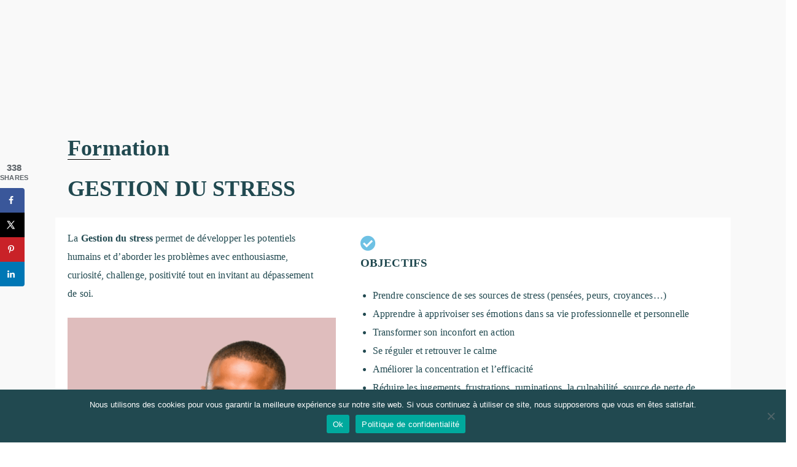

--- FILE ---
content_type: text/html; charset=UTF-8
request_url: https://ose.re/formation-gestion-stress/
body_size: 70509
content:
<!DOCTYPE html>
<html lang="fr-FR"  data-menu="leftalign">
<head>

<link rel="profile" href="http://gmpg.org/xfn/11" />
<link rel="pingback" href="https://ose.re/xmlrpc.php" />

 

<script type="text/javascript" id="lpData" defer src="data:text/javascript,%2F%2A%20%3C%21%5BCDATA%5B%20%2A%2F%0Avar%20lpData%20%3D%20%7B%22site_url%22%3A%22https%3A%5C%2F%5C%2Fose.re%22%2C%22user_id%22%3A%220%22%2C%22theme%22%3A%22dotlife-child%22%2C%22lp_rest_url%22%3A%22https%3A%5C%2F%5C%2Fose.re%5C%2Fwp-json%5C%2F%22%2C%22nonce%22%3A%22c9ab0a52d2%22%2C%22is_course_archive%22%3A%22%22%2C%22courses_url%22%3A%22%22%2C%22urlParams%22%3A%5B%5D%2C%22lp_version%22%3A%224.2.9.4%22%2C%22lp_rest_load_ajax%22%3A%22https%3A%5C%2F%5C%2Fose.re%5C%2Fwp-json%5C%2Flp%5C%2Fv1%5C%2Fload_content_via_ajax%5C%2F%22%2C%22ajaxUrl%22%3A%22https%3A%5C%2F%5C%2Fose.re%5C%2Fwp-admin%5C%2Fadmin-ajax.php%22%2C%22lpAjaxUrl%22%3A%22https%3A%5C%2F%5C%2Fose.re%5C%2Flp-ajax-handle%22%2C%22coverImageRatio%22%3A%225.16%22%2C%22toast%22%3A%7B%22gravity%22%3A%22bottom%22%2C%22position%22%3A%22center%22%2C%22duration%22%3A3000%2C%22close%22%3A1%2C%22stopOnFocus%22%3A1%2C%22classPrefix%22%3A%22lp-toast%22%7D%2C%22i18n%22%3A%5B%5D%7D%3B%0A%2F%2A%20%5D%5D%3E%20%2A%2F"></script>
<script type="text/javascript" id="lpSettingCourses" defer src="data:text/javascript,%2F%2A%20%3C%21%5BCDATA%5B%20%2A%2F%0Avar%20lpSettingCourses%20%3D%20%7B%22lpArchiveLoadAjax%22%3A%221%22%2C%22lpArchiveNoLoadAjaxFirst%22%3A%220%22%2C%22lpArchivePaginationType%22%3A%22%22%2C%22noLoadCoursesJs%22%3A%220%22%7D%3B%0A%2F%2A%20%5D%5D%3E%20%2A%2F"></script>
		<style id="learn-press-custom-css">:root {
				--lp-container-max-width: 1290px;
				--lp-cotainer-padding: 1rem;
				--lp-primary-color: #ffb606;
				--lp-secondary-color: #442e66;
			}</style>
		<meta name='robots' content='index, follow, max-image-preview:large, max-snippet:-1, max-video-preview:-1' />
	<style>img:is([sizes="auto" i], [sizes^="auto," i]) { contain-intrinsic-size: 3000px 1500px }</style>
	<meta http-equiv="Content-Type" content="text/html; charset=utf-8" /><meta name="viewport" content="width=device-width, initial-scale=1, maximum-scale=1" /><meta name="format-detection" content="telephone=no"><meta property="og:title" content="FORMATION – GESTION DU STRESS – RÉUNION 974"/>
<meta property="og:description" content="Formation
Gestion du stress
La Gestion du stress permet de développer les potentiels humains et d&#039;aborder les problèmes avec enthousiasme, curiosité, challen"/>
<meta property="og:image:alt" content="formation-gestion-stress-deconcentration-concentration-rumination-culpabilite-florence-zajewski-ose-974-coaching-cpf-opco"/>
<meta property="og:image" content="https://ose.re/wp-content/uploads/2020/05/formation-gestion-stress-deconcentration-concentration-rumination-culpabilite-florence-zajewski-ose-974-coaching-cpf-opco.png"/>
<meta property="og:image:width" content="800" />
<meta property="og:image:height" content="800" />
<meta property="og:image:type" content="image/png" />
<meta property="og:type" content="article"/>
<meta property="og:article:published_time" content="2020-06-03 18:07:46"/>
<meta property="og:article:modified_time" content="2025-02-28 18:35:28"/>
<meta name="twitter:card" content="summary">
<meta name="twitter:title" content="FORMATION – GESTION DU STRESS – RÉUNION 974"/>
<meta name="twitter:description" content="Formation
Gestion du stress
La Gestion du stress permet de développer les potentiels humains et d&#039;aborder les problèmes avec enthousiasme, curiosité, challen"/>
<meta name="twitter:image" content="https://ose.re/wp-content/uploads/2020/05/formation-gestion-stress-deconcentration-concentration-rumination-culpabilite-florence-zajewski-ose-974-coaching-cpf-opco.png"/>
<meta name="twitter:image:alt" content="formation-gestion-stress-deconcentration-concentration-rumination-culpabilite-florence-zajewski-ose-974-coaching-cpf-opco"/>
<meta name="author" content="Florence ZAJEWSKI"/>

	<!-- This site is optimized with the Yoast SEO plugin v26.2 - https://yoast.com/wordpress/plugins/seo/ -->
	<title>FORMATION – GESTION DU STRESS - Ose</title>
<style>.flying-press-lazy-bg{background-image:none!important;}</style>
<link rel='preload' href='https://ose.re/wp-content/uploads/2019/04/logo-ose.png' as='image' imagesrcset='' imagesizes=''/>
<link rel='preload' href='https://ose.re/wp-content/uploads/2020/05/formation-gestion-stress-deconcentration-concentration-rumination-culpabilite-florence-zajewski-ose-974-coaching-cpf-opco-610x610.png' as='image' imagesrcset='https://ose.re/wp-content/uploads/2020/05/formation-gestion-stress-deconcentration-concentration-rumination-culpabilite-florence-zajewski-ose-974-coaching-cpf-opco-610x610.png 610w, https://ose.re/wp-content/uploads/2020/05/formation-gestion-stress-deconcentration-concentration-rumination-culpabilite-florence-zajewski-ose-974-coaching-cpf-opco-150x150.png 150w, https://ose.re/wp-content/uploads/2020/05/formation-gestion-stress-deconcentration-concentration-rumination-culpabilite-florence-zajewski-ose-974-coaching-cpf-opco-300x300.png 300w, https://ose.re/wp-content/uploads/2020/05/formation-gestion-stress-deconcentration-concentration-rumination-culpabilite-florence-zajewski-ose-974-coaching-cpf-opco-768x768.png 768w, https://ose.re/wp-content/uploads/2020/05/formation-gestion-stress-deconcentration-concentration-rumination-culpabilite-florence-zajewski-ose-974-coaching-cpf-opco-440x440.png 440w, https://ose.re/wp-content/uploads/2020/05/formation-gestion-stress-deconcentration-concentration-rumination-culpabilite-florence-zajewski-ose-974-coaching-cpf-opco-600x600.png 600w, https://ose.re/wp-content/uploads/2020/05/formation-gestion-stress-deconcentration-concentration-rumination-culpabilite-florence-zajewski-ose-974-coaching-cpf-opco-100x100.png 100w, https://ose.re/wp-content/uploads/2020/05/formation-gestion-stress-deconcentration-concentration-rumination-culpabilite-florence-zajewski-ose-974-coaching-cpf-opco.png 800w' imagesizes='(max-width: 610px) 100vw, 610px'/>
<link rel='preload' href='https://ose.re/wp-content/fonts/jost/92zatBhPNqw73oTd4g.woff2' as='font' type='font/woff2' fetchpriority='high' crossorigin='anonymous'><link rel='preload' href='https://ose.re/wp-content/plugins/elementor/assets/lib/font-awesome/webfonts/fa-solid-900.woff2' as='font' type='font/woff2' fetchpriority='high' crossorigin='anonymous'><link rel='preload' href='https://ose.re/wp-content/plugins/elementor/assets/lib/font-awesome/webfonts/fa-regular-400.woff2' as='font' type='font/woff2' fetchpriority='high' crossorigin='anonymous'><link rel='preload' href='https://ose.re/wp-content/themes/dotlife/fonts/themify.woff' as='font' type='font/woff' fetchpriority='high' crossorigin='anonymous'><link rel='preload' href='https://ose.re/wp-content/plugins/elementor/assets/lib/font-awesome/webfonts/fa-brands-400.woff2' as='font' type='font/woff2' fetchpriority='high' crossorigin='anonymous'><link rel='preload' href='https://ose.re/wp-content/plugins/elementor/assets/lib/font-awesome/webfonts/fa-solid-900.woff' as='font' type='font/woff' fetchpriority='high' crossorigin='anonymous'><link rel='preload' href='https://ose.re/wp-content/plugins/elementor/assets/lib/font-awesome/webfonts/fa-regular-400.woff' as='font' type='font/woff' fetchpriority='high' crossorigin='anonymous'><link rel='preload' href='https://ose.re/wp-content/plugins/elementor/assets/lib/font-awesome/webfonts/fa-brands-400.woff' as='font' type='font/woff' fetchpriority='high' crossorigin='anonymous'><link rel='preload' href='https://ose.re/wp-content/themes/dotlife/webfonts/fa-regular-400.woff2' as='font' type='font/woff2' fetchpriority='high' crossorigin='anonymous'><link rel='preload' href='https://ose.re/wp-content/themes/dotlife/webfonts/fa-solid-900.woff2' as='font' type='font/woff2' fetchpriority='high' crossorigin='anonymous'><link rel='preload' href='https://ose.re/wp-content/themes/dotlife/webfonts/fa-brands-400.woff2' as='font' type='font/woff2' fetchpriority='high' crossorigin='anonymous'><link rel='preload' href='https://ose.re/wp-content/themes/dotlife/webfonts/fa-regular-400.woff' as='font' type='font/woff' fetchpriority='high' crossorigin='anonymous'><link rel='preload' href='https://ose.re/wp-content/themes/dotlife/webfonts/fa-solid-900.woff' as='font' type='font/woff' fetchpriority='high' crossorigin='anonymous'><link rel='preload' href='https://ose.re/wp-content/themes/dotlife/webfonts/fa-brands-400.woff' as='font' type='font/woff' fetchpriority='high' crossorigin='anonymous'>
<style id="flying-press-css">@font-face{font-display:swap;font-family:FontAwesome;src:url(https://ose.re/wp-content/plugins/modern-events-calendar-lite/assets/fonts/fontawesome-webfont.eot?v=4.2.0);src:url(https://ose.re/wp-content/plugins/modern-events-calendar-lite/assets/fonts/fontawesome-webfont.eot#iefix&v=4.2.0)format("embedded-opentype"),url(https://ose.re/wp-content/plugins/modern-events-calendar-lite/assets/fonts/fontawesome-webfont.woff?v=4.2.0)format("woff"),url(https://ose.re/wp-content/plugins/modern-events-calendar-lite/assets/fonts/fontawesome-webfont.ttf?v=4.2.0)format("truetype"),url(https://ose.re/wp-content/plugins/modern-events-calendar-lite/assets/fonts/fontawesome-webfont.svg?v=4.2.0#fontawesomeregular)format("svg")}@font-face{font-display:swap;font-family:simple-line-icons;src:url(https://ose.re/wp-content/plugins/modern-events-calendar-lite/assets/fonts/Simple-Line-Icons.eot);src:url(https://ose.re/wp-content/plugins/modern-events-calendar-lite/assets/fonts/Simple-Line-Icons.eot#iefix)format("embedded-opentype"),url(https://ose.re/wp-content/plugins/modern-events-calendar-lite/assets/fonts/Simple-Line-Icons.ttf)format("truetype"),url(https://ose.re/wp-content/plugins/modern-events-calendar-lite/assets/fonts/Simple-Line-Icons.woff2)format("woff2"),url(https://ose.re/wp-content/plugins/modern-events-calendar-lite/assets/fonts/Simple-Line-Icons.woff)format("woff"),url(https://ose.re/wp-content/plugins/modern-events-calendar-lite/assets/fonts/Simple-Line-Icons.svg#simple-line-icons)format("svg")}[class*=mec-fa-],[class*=mec-li_],[class*=mec-sl-]{speak:none;font-variant:normal;text-transform:none;-webkit-font-smoothing:antialiased;-moz-osx-font-smoothing:grayscale;font-style:normal;font-weight:400;line-height:1}[class*=mec-fa-]{font-family:FontAwesome}[class*=mec-sl-]{font-family:simple-line-icons}@-webkit-keyframes rotating{}@keyframes rotating{}@keyframes pulsate{0%{opacity:0;transform:scale(.1)}50%{opacity:1}to{opacity:0;transform:scale(1.2)}}@keyframes mec-map-bounce{0%{opacity:0;transform:translateY(-2000px)rotate(-45deg)}60%{opacity:1;transform:translateY(30px)rotate(-45deg)}80%{transform:translateY(-10px)rotate(-45deg)}to{transform:translateY(0)rotate(-45deg)}}@-webkit-keyframes asd{0%{z-index:2}20%{z-index:4}to{z-index:4}}@-moz-keyframes asd{0%{z-index:2}20%{z-index:4}to{z-index:4}}@-o-keyframes asd{0%{z-index:2}20%{z-index:4}to{z-index:4}}@keyframes asd{0%{z-index:2}20%{z-index:4}to{z-index:4}}@-webkit-keyframes turn{0%{-webkit-transform:rotateX(90deg)}to{-webkit-transform:rotateX(0)}}@-moz-keyframes turn{0%{-moz-transform:rotateX(90deg)}to{-moz-transform:rotateX(0)}}@-o-keyframes turn{0%{-o-transform:rotateX(90deg)}to{-o-transform:rotateX(0)}}@keyframes turn{0%{transform:rotateX(90deg)}to{transform:rotateX(0)}}@-webkit-keyframes turn2{0%{-webkit-transform:rotateX(0)}to{-webkit-transform:rotateX(-90deg)}}@-moz-keyframes turn2{0%{-moz-transform:rotateX(0)}to{-moz-transform:rotateX(-90deg)}}@-o-keyframes turn2{0%{-o-transform:rotateX(0)}to{-o-transform:rotateX(-90deg)}}@keyframes turn2{0%{transform:rotateX(0)}to{transform:rotateX(-90deg)}}@-webkit-keyframes show{0%{opacity:0}to{opacity:1}}@-moz-keyframes show{0%{opacity:0}to{opacity:1}}@-o-keyframes show{0%{opacity:0}to{opacity:1}}@keyframes show{0%{opacity:0}to{opacity:1}}@-webkit-keyframes hide{0%{opacity:1}to{opacity:0}}@-moz-keyframes hide{0%{opacity:1}to{opacity:0}}@-o-keyframes hide{0%{opacity:1}to{opacity:0}}@keyframes hide{0%{opacity:1}to{opacity:0}}@font-face{font-display:swap;font-family:simple-line-icons;src:url(https://ose.re/wp-content/plugins/modern-events-calendar-lite/assets/fonts/Simple-Line-Icons.eot?v=2.3.1);src:url(https://ose.re/wp-content/plugins/modern-events-calendar-lite/assets/fonts/Simple-Line-Icons.eot?v=2.3.1#iefix)format("embedded-opentype"),url(https://ose.re/wp-content/plugins/modern-events-calendar-lite/assets/fonts/Simple-Line-Icons.woff2?v=2.3.1)format("woff2"),url(https://ose.re/wp-content/plugins/modern-events-calendar-lite/assets/fonts/Simple-Line-Icons.woff?v=2.3.1)format("woff"),url(https://ose.re/wp-content/plugins/modern-events-calendar-lite/assets/fonts/Simple-Line-Icons.ttf?v=2.3.1)format("truetype"),url(https://ose.re/wp-content/plugins/modern-events-calendar-lite/assets/fonts/Simple-Line-Icons.svg?v=2.3.1#simple-line-icons)format("svg");font-weight:400;font-style:normal}[class*=mec-sl-]{speak:none;font-variant:normal;text-transform:none;-webkit-font-smoothing:antialiased;-moz-osx-font-smoothing:grayscale;font-family:simple-line-icons;font-style:normal;font-weight:400;line-height:1}@-webkit-keyframes mecloader{0%{-webkit-transform:rotate(0);transform:rotate(0)}to{-webkit-transform:rotate(360deg);transform:rotate(360deg)}}@keyframes mecloader{0%{-webkit-transform:rotate(0);transform:rotate(0)}to{-webkit-transform:rotate(360deg);transform:rotate(360deg)}}@keyframes lds-ripple{0%{opacity:1;width:0;height:0;top:28px;left:28px}to{opacity:0;width:58px;height:58px;top:-1px;left:-1px}}@keyframes checkbox-check{0%{border-color:#fff;width:0;height:0;transform:translate(0,0)rotate(45deg)}33%{width:6px;height:0;transform:translate(0,0)rotate(45deg)}to{border-color:#fff;width:6px;height:12px;transform:translateY(-12px)rotate(45deg)}}@keyframes tooltipster-fading{0%{opacity:0}to{opacity:1}}@keyframes tooltipster-rotating{25%{transform:rotate(-2deg)}75%{transform:rotate(2deg)}to{transform:rotate(0)}}@keyframes tooltipster-scaling{50%{transform:scale(1.1)}to{transform:scale(1)}}@font-face{font-display:swap;font-family:Montserrat;font-style:normal;font-weight:400;src:url(https://ose.re/wp-content/cache/flying-press/JTUSjIg1_i6t8kCHKm459WRhyyTh89ZNpQ.woff2)format("woff2");unicode-range:U+460-52F,U+1C80-1C8A,U+20B4,U+2DE0-2DFF,U+A640-A69F,U+FE2E-FE2F}@font-face{font-display:swap;font-family:Montserrat;font-style:normal;font-weight:400;src:url(https://ose.re/wp-content/cache/flying-press/JTUSjIg1_i6t8kCHKm459W1hyyTh89ZNpQ.woff2)format("woff2");unicode-range:U+301,U+400-45F,U+490-491,U+4B0-4B1,U+2116}@font-face{font-display:swap;font-family:Montserrat;font-style:normal;font-weight:400;src:url(https://ose.re/wp-content/cache/flying-press/JTUSjIg1_i6t8kCHKm459WZhyyTh89ZNpQ.woff2)format("woff2");unicode-range:U+102-103,U+110-111,U+128-129,U+168-169,U+1A0-1A1,U+1AF-1B0,U+300-301,U+303-304,U+308-309,U+323,U+329,U+1EA0-1EF9,U+20AB}@font-face{font-display:swap;font-family:Montserrat;font-style:normal;font-weight:400;src:url(https://ose.re/wp-content/cache/flying-press/JTUSjIg1_i6t8kCHKm459WdhyyTh89ZNpQ.woff2)format("woff2");unicode-range:U+100-2BA,U+2BD-2C5,U+2C7-2CC,U+2CE-2D7,U+2DD-2FF,U+304,U+308,U+329,U+1D00-1DBF,U+1E00-1E9F,U+1EF2-1EFF,U+2020,U+20A0-20AB,U+20AD-20C0,U+2113,U+2C60-2C7F,U+A720-A7FF}@font-face{font-display:swap;font-family:Montserrat;font-style:normal;font-weight:400;src:url(https://ose.re/wp-content/cache/flying-press/JTUSjIg1_i6t8kCHKm459WlhyyTh89Y.woff2)format("woff2");unicode-range:U+??,U+131,U+152-153,U+2BB-2BC,U+2C6,U+2DA,U+2DC,U+304,U+308,U+329,U+2000-206F,U+20AC,U+2122,U+2191,U+2193,U+2212,U+2215,U+FEFF,U+FFFD}@font-face{font-display:swap;font-family:Montserrat;font-style:normal;font-weight:700;src:url(https://ose.re/wp-content/cache/flying-press/JTUSjIg1_i6t8kCHKm459WRhyyTh89ZNpQ.woff2)format("woff2");unicode-range:U+460-52F,U+1C80-1C8A,U+20B4,U+2DE0-2DFF,U+A640-A69F,U+FE2E-FE2F}@font-face{font-display:swap;font-family:Montserrat;font-style:normal;font-weight:700;src:url(https://ose.re/wp-content/cache/flying-press/JTUSjIg1_i6t8kCHKm459W1hyyTh89ZNpQ.woff2)format("woff2");unicode-range:U+301,U+400-45F,U+490-491,U+4B0-4B1,U+2116}@font-face{font-display:swap;font-family:Montserrat;font-style:normal;font-weight:700;src:url(https://ose.re/wp-content/cache/flying-press/JTUSjIg1_i6t8kCHKm459WZhyyTh89ZNpQ.woff2)format("woff2");unicode-range:U+102-103,U+110-111,U+128-129,U+168-169,U+1A0-1A1,U+1AF-1B0,U+300-301,U+303-304,U+308-309,U+323,U+329,U+1EA0-1EF9,U+20AB}@font-face{font-display:swap;font-family:Montserrat;font-style:normal;font-weight:700;src:url(https://ose.re/wp-content/cache/flying-press/JTUSjIg1_i6t8kCHKm459WdhyyTh89ZNpQ.woff2)format("woff2");unicode-range:U+100-2BA,U+2BD-2C5,U+2C7-2CC,U+2CE-2D7,U+2DD-2FF,U+304,U+308,U+329,U+1D00-1DBF,U+1E00-1E9F,U+1EF2-1EFF,U+2020,U+20A0-20AB,U+20AD-20C0,U+2113,U+2C60-2C7F,U+A720-A7FF}@font-face{font-display:swap;font-family:Montserrat;font-style:normal;font-weight:700;src:url(https://ose.re/wp-content/cache/flying-press/JTUSjIg1_i6t8kCHKm459WlhyyTh89Y.woff2)format("woff2");unicode-range:U+??,U+131,U+152-153,U+2BB-2BC,U+2C6,U+2DA,U+2DC,U+304,U+308,U+329,U+2000-206F,U+20AC,U+2122,U+2191,U+2193,U+2212,U+2215,U+FEFF,U+FFFD}@font-face{font-display:swap;font-family:Roboto;font-style:normal;font-weight:100;font-stretch:100%;src:url(https://ose.re/wp-content/cache/flying-press/KFO7CnqEu92Fr1ME7kSn66aGLdTylUAMa3GUBHMdazTgWw.woff2)format("woff2");unicode-range:U+460-52F,U+1C80-1C8A,U+20B4,U+2DE0-2DFF,U+A640-A69F,U+FE2E-FE2F}@font-face{font-display:swap;font-family:Roboto;font-style:normal;font-weight:100;font-stretch:100%;src:url(https://ose.re/wp-content/cache/flying-press/KFO7CnqEu92Fr1ME7kSn66aGLdTylUAMa3iUBHMdazTgWw.woff2)format("woff2");unicode-range:U+301,U+400-45F,U+490-491,U+4B0-4B1,U+2116}@font-face{font-display:swap;font-family:Roboto;font-style:normal;font-weight:100;font-stretch:100%;src:url(https://ose.re/wp-content/cache/flying-press/KFO7CnqEu92Fr1ME7kSn66aGLdTylUAMa3CUBHMdazTgWw.woff2)format("woff2");unicode-range:U+1F??}@font-face{font-display:swap;font-family:Roboto;font-style:normal;font-weight:100;font-stretch:100%;src:url(https://ose.re/wp-content/cache/flying-press/KFO7CnqEu92Fr1ME7kSn66aGLdTylUAMa3-UBHMdazTgWw.woff2)format("woff2");unicode-range:U+370-377,U+37A-37F,U+384-38A,U+38C,U+38E-3A1,U+3A3-3FF}@font-face{font-display:swap;font-family:Roboto;font-style:normal;font-weight:100;font-stretch:100%;src:url(https://ose.re/wp-content/cache/flying-press/KFO7CnqEu92Fr1ME7kSn66aGLdTylUAMawCUBHMdazTgWw.woff2)format("woff2");unicode-range:U+302-303,U+305,U+307-308,U+310,U+312,U+315,U+31A,U+326-327,U+32C,U+32F-330,U+332-333,U+338,U+33A,U+346,U+34D,U+391-3A1,U+3A3-3A9,U+3B1-3C9,U+3D1,U+3D5-3D6,U+3F0-3F1,U+3F4-3F5,U+2016-2017,U+2034-2038,U+203C,U+2040,U+2043,U+2047,U+2050,U+2057,U+205F,U+2070-2071,U+2074-208E,U+2090-209C,U+20D0-20DC,U+20E1,U+20E5-20EF,U+2100-2112,U+2114-2115,U+2117-2121,U+2123-214F,U+2190,U+2192,U+2194-21AE,U+21B0-21E5,U+21F1-21F2,U+21F4-2211,U+2213-2214,U+2216-22FF,U+2308-230B,U+2310,U+2319,U+231C-2321,U+2336-237A,U+237C,U+2395,U+239B-23B7,U+23D0,U+23DC-23E1,U+2474-2475,U+25AF,U+25B3,U+25B7,U+25BD,U+25C1,U+25CA,U+25CC,U+25FB,U+266D-266F,U+27C0-27FF,U+2900-2AFF,U+2B0E-2B11,U+2B30-2B4C,U+2BFE,U+3030,U+FF5B,U+FF5D,U+1D400-1D7FF,U+1EE??}@font-face{font-display:swap;font-family:Roboto;font-style:normal;font-weight:100;font-stretch:100%;src:url(https://ose.re/wp-content/cache/flying-press/KFO7CnqEu92Fr1ME7kSn66aGLdTylUAMaxKUBHMdazTgWw.woff2)format("woff2");unicode-range:U+1-C,U+E-1F,U+7F-9F,U+20DD-20E0,U+20E2-20E4,U+2150-218F,U+2190,U+2192,U+2194-2199,U+21AF,U+21E6-21F0,U+21F3,U+2218-2219,U+2299,U+22C4-22C6,U+2300-243F,U+2440-244A,U+2460-24FF,U+25A0-27BF,U+28??,U+2921-2922,U+2981,U+29BF,U+29EB,U+2B??,U+4DC0-4DFF,U+FFF9-FFFB,U+10140-1018E,U+10190-1019C,U+101A0,U+101D0-101FD,U+102E0-102FB,U+10E60-10E7E,U+1D2C0-1D2D3,U+1D2E0-1D37F,U+1F0??,U+1F100-1F1AD,U+1F1E6-1F1FF,U+1F30D-1F30F,U+1F315,U+1F31C,U+1F31E,U+1F320-1F32C,U+1F336,U+1F378,U+1F37D,U+1F382,U+1F393-1F39F,U+1F3A7-1F3A8,U+1F3AC-1F3AF,U+1F3C2,U+1F3C4-1F3C6,U+1F3CA-1F3CE,U+1F3D4-1F3E0,U+1F3ED,U+1F3F1-1F3F3,U+1F3F5-1F3F7,U+1F408,U+1F415,U+1F41F,U+1F426,U+1F43F,U+1F441-1F442,U+1F444,U+1F446-1F449,U+1F44C-1F44E,U+1F453,U+1F46A,U+1F47D,U+1F4A3,U+1F4B0,U+1F4B3,U+1F4B9,U+1F4BB,U+1F4BF,U+1F4C8-1F4CB,U+1F4D6,U+1F4DA,U+1F4DF,U+1F4E3-1F4E6,U+1F4EA-1F4ED,U+1F4F7,U+1F4F9-1F4FB,U+1F4FD-1F4FE,U+1F503,U+1F507-1F50B,U+1F50D,U+1F512-1F513,U+1F53E-1F54A,U+1F54F-1F5FA,U+1F610,U+1F650-1F67F,U+1F687,U+1F68D,U+1F691,U+1F694,U+1F698,U+1F6AD,U+1F6B2,U+1F6B9-1F6BA,U+1F6BC,U+1F6C6-1F6CF,U+1F6D3-1F6D7,U+1F6E0-1F6EA,U+1F6F0-1F6F3,U+1F6F7-1F6FC,U+1F7??,U+1F800-1F80B,U+1F810-1F847,U+1F850-1F859,U+1F860-1F887,U+1F890-1F8AD,U+1F8B0-1F8BB,U+1F8C0-1F8C1,U+1F900-1F90B,U+1F93B,U+1F946,U+1F984,U+1F996,U+1F9E9,U+1FA00-1FA6F,U+1FA70-1FA7C,U+1FA80-1FA89,U+1FA8F-1FAC6,U+1FACE-1FADC,U+1FADF-1FAE9,U+1FAF0-1FAF8,U+1FB??}@font-face{font-display:swap;font-family:Roboto;font-style:normal;font-weight:100;font-stretch:100%;src:url(https://ose.re/wp-content/cache/flying-press/KFO7CnqEu92Fr1ME7kSn66aGLdTylUAMa3OUBHMdazTgWw.woff2)format("woff2");unicode-range:U+102-103,U+110-111,U+128-129,U+168-169,U+1A0-1A1,U+1AF-1B0,U+300-301,U+303-304,U+308-309,U+323,U+329,U+1EA0-1EF9,U+20AB}@font-face{font-display:swap;font-family:Roboto;font-style:normal;font-weight:100;font-stretch:100%;src:url(https://ose.re/wp-content/cache/flying-press/KFO7CnqEu92Fr1ME7kSn66aGLdTylUAMa3KUBHMdazTgWw.woff2)format("woff2");unicode-range:U+100-2BA,U+2BD-2C5,U+2C7-2CC,U+2CE-2D7,U+2DD-2FF,U+304,U+308,U+329,U+1D00-1DBF,U+1E00-1E9F,U+1EF2-1EFF,U+2020,U+20A0-20AB,U+20AD-20C0,U+2113,U+2C60-2C7F,U+A720-A7FF}@font-face{font-display:swap;font-family:Roboto;font-style:normal;font-weight:100;font-stretch:100%;src:url(https://ose.re/wp-content/cache/flying-press/KFO7CnqEu92Fr1ME7kSn66aGLdTylUAMa3yUBHMdazQ.woff2)format("woff2");unicode-range:U+??,U+131,U+152-153,U+2BB-2BC,U+2C6,U+2DA,U+2DC,U+304,U+308,U+329,U+2000-206F,U+20AC,U+2122,U+2191,U+2193,U+2212,U+2215,U+FEFF,U+FFFD}@font-face{font-display:swap;font-family:Roboto;font-style:normal;font-weight:300;font-stretch:100%;src:url(https://ose.re/wp-content/cache/flying-press/KFO7CnqEu92Fr1ME7kSn66aGLdTylUAMa3GUBHMdazTgWw.woff2)format("woff2");unicode-range:U+460-52F,U+1C80-1C8A,U+20B4,U+2DE0-2DFF,U+A640-A69F,U+FE2E-FE2F}@font-face{font-display:swap;font-family:Roboto;font-style:normal;font-weight:300;font-stretch:100%;src:url(https://ose.re/wp-content/cache/flying-press/KFO7CnqEu92Fr1ME7kSn66aGLdTylUAMa3iUBHMdazTgWw.woff2)format("woff2");unicode-range:U+301,U+400-45F,U+490-491,U+4B0-4B1,U+2116}@font-face{font-display:swap;font-family:Roboto;font-style:normal;font-weight:300;font-stretch:100%;src:url(https://ose.re/wp-content/cache/flying-press/KFO7CnqEu92Fr1ME7kSn66aGLdTylUAMa3CUBHMdazTgWw.woff2)format("woff2");unicode-range:U+1F??}@font-face{font-display:swap;font-family:Roboto;font-style:normal;font-weight:300;font-stretch:100%;src:url(https://ose.re/wp-content/cache/flying-press/KFO7CnqEu92Fr1ME7kSn66aGLdTylUAMa3-UBHMdazTgWw.woff2)format("woff2");unicode-range:U+370-377,U+37A-37F,U+384-38A,U+38C,U+38E-3A1,U+3A3-3FF}@font-face{font-display:swap;font-family:Roboto;font-style:normal;font-weight:300;font-stretch:100%;src:url(https://ose.re/wp-content/cache/flying-press/KFO7CnqEu92Fr1ME7kSn66aGLdTylUAMawCUBHMdazTgWw.woff2)format("woff2");unicode-range:U+302-303,U+305,U+307-308,U+310,U+312,U+315,U+31A,U+326-327,U+32C,U+32F-330,U+332-333,U+338,U+33A,U+346,U+34D,U+391-3A1,U+3A3-3A9,U+3B1-3C9,U+3D1,U+3D5-3D6,U+3F0-3F1,U+3F4-3F5,U+2016-2017,U+2034-2038,U+203C,U+2040,U+2043,U+2047,U+2050,U+2057,U+205F,U+2070-2071,U+2074-208E,U+2090-209C,U+20D0-20DC,U+20E1,U+20E5-20EF,U+2100-2112,U+2114-2115,U+2117-2121,U+2123-214F,U+2190,U+2192,U+2194-21AE,U+21B0-21E5,U+21F1-21F2,U+21F4-2211,U+2213-2214,U+2216-22FF,U+2308-230B,U+2310,U+2319,U+231C-2321,U+2336-237A,U+237C,U+2395,U+239B-23B7,U+23D0,U+23DC-23E1,U+2474-2475,U+25AF,U+25B3,U+25B7,U+25BD,U+25C1,U+25CA,U+25CC,U+25FB,U+266D-266F,U+27C0-27FF,U+2900-2AFF,U+2B0E-2B11,U+2B30-2B4C,U+2BFE,U+3030,U+FF5B,U+FF5D,U+1D400-1D7FF,U+1EE??}@font-face{font-display:swap;font-family:Roboto;font-style:normal;font-weight:300;font-stretch:100%;src:url(https://ose.re/wp-content/cache/flying-press/KFO7CnqEu92Fr1ME7kSn66aGLdTylUAMaxKUBHMdazTgWw.woff2)format("woff2");unicode-range:U+1-C,U+E-1F,U+7F-9F,U+20DD-20E0,U+20E2-20E4,U+2150-218F,U+2190,U+2192,U+2194-2199,U+21AF,U+21E6-21F0,U+21F3,U+2218-2219,U+2299,U+22C4-22C6,U+2300-243F,U+2440-244A,U+2460-24FF,U+25A0-27BF,U+28??,U+2921-2922,U+2981,U+29BF,U+29EB,U+2B??,U+4DC0-4DFF,U+FFF9-FFFB,U+10140-1018E,U+10190-1019C,U+101A0,U+101D0-101FD,U+102E0-102FB,U+10E60-10E7E,U+1D2C0-1D2D3,U+1D2E0-1D37F,U+1F0??,U+1F100-1F1AD,U+1F1E6-1F1FF,U+1F30D-1F30F,U+1F315,U+1F31C,U+1F31E,U+1F320-1F32C,U+1F336,U+1F378,U+1F37D,U+1F382,U+1F393-1F39F,U+1F3A7-1F3A8,U+1F3AC-1F3AF,U+1F3C2,U+1F3C4-1F3C6,U+1F3CA-1F3CE,U+1F3D4-1F3E0,U+1F3ED,U+1F3F1-1F3F3,U+1F3F5-1F3F7,U+1F408,U+1F415,U+1F41F,U+1F426,U+1F43F,U+1F441-1F442,U+1F444,U+1F446-1F449,U+1F44C-1F44E,U+1F453,U+1F46A,U+1F47D,U+1F4A3,U+1F4B0,U+1F4B3,U+1F4B9,U+1F4BB,U+1F4BF,U+1F4C8-1F4CB,U+1F4D6,U+1F4DA,U+1F4DF,U+1F4E3-1F4E6,U+1F4EA-1F4ED,U+1F4F7,U+1F4F9-1F4FB,U+1F4FD-1F4FE,U+1F503,U+1F507-1F50B,U+1F50D,U+1F512-1F513,U+1F53E-1F54A,U+1F54F-1F5FA,U+1F610,U+1F650-1F67F,U+1F687,U+1F68D,U+1F691,U+1F694,U+1F698,U+1F6AD,U+1F6B2,U+1F6B9-1F6BA,U+1F6BC,U+1F6C6-1F6CF,U+1F6D3-1F6D7,U+1F6E0-1F6EA,U+1F6F0-1F6F3,U+1F6F7-1F6FC,U+1F7??,U+1F800-1F80B,U+1F810-1F847,U+1F850-1F859,U+1F860-1F887,U+1F890-1F8AD,U+1F8B0-1F8BB,U+1F8C0-1F8C1,U+1F900-1F90B,U+1F93B,U+1F946,U+1F984,U+1F996,U+1F9E9,U+1FA00-1FA6F,U+1FA70-1FA7C,U+1FA80-1FA89,U+1FA8F-1FAC6,U+1FACE-1FADC,U+1FADF-1FAE9,U+1FAF0-1FAF8,U+1FB??}@font-face{font-display:swap;font-family:Roboto;font-style:normal;font-weight:300;font-stretch:100%;src:url(https://ose.re/wp-content/cache/flying-press/KFO7CnqEu92Fr1ME7kSn66aGLdTylUAMa3OUBHMdazTgWw.woff2)format("woff2");unicode-range:U+102-103,U+110-111,U+128-129,U+168-169,U+1A0-1A1,U+1AF-1B0,U+300-301,U+303-304,U+308-309,U+323,U+329,U+1EA0-1EF9,U+20AB}@font-face{font-display:swap;font-family:Roboto;font-style:normal;font-weight:300;font-stretch:100%;src:url(https://ose.re/wp-content/cache/flying-press/KFO7CnqEu92Fr1ME7kSn66aGLdTylUAMa3KUBHMdazTgWw.woff2)format("woff2");unicode-range:U+100-2BA,U+2BD-2C5,U+2C7-2CC,U+2CE-2D7,U+2DD-2FF,U+304,U+308,U+329,U+1D00-1DBF,U+1E00-1E9F,U+1EF2-1EFF,U+2020,U+20A0-20AB,U+20AD-20C0,U+2113,U+2C60-2C7F,U+A720-A7FF}@font-face{font-display:swap;font-family:Roboto;font-style:normal;font-weight:300;font-stretch:100%;src:url(https://ose.re/wp-content/cache/flying-press/KFO7CnqEu92Fr1ME7kSn66aGLdTylUAMa3yUBHMdazQ.woff2)format("woff2");unicode-range:U+??,U+131,U+152-153,U+2BB-2BC,U+2C6,U+2DA,U+2DC,U+304,U+308,U+329,U+2000-206F,U+20AC,U+2122,U+2191,U+2193,U+2212,U+2215,U+FEFF,U+FFFD}@font-face{font-display:swap;font-family:Roboto;font-style:normal;font-weight:400;font-stretch:100%;src:url(https://ose.re/wp-content/cache/flying-press/KFO7CnqEu92Fr1ME7kSn66aGLdTylUAMa3GUBHMdazTgWw.woff2)format("woff2");unicode-range:U+460-52F,U+1C80-1C8A,U+20B4,U+2DE0-2DFF,U+A640-A69F,U+FE2E-FE2F}@font-face{font-display:swap;font-family:Roboto;font-style:normal;font-weight:400;font-stretch:100%;src:url(https://ose.re/wp-content/cache/flying-press/KFO7CnqEu92Fr1ME7kSn66aGLdTylUAMa3iUBHMdazTgWw.woff2)format("woff2");unicode-range:U+301,U+400-45F,U+490-491,U+4B0-4B1,U+2116}@font-face{font-display:swap;font-family:Roboto;font-style:normal;font-weight:400;font-stretch:100%;src:url(https://ose.re/wp-content/cache/flying-press/KFO7CnqEu92Fr1ME7kSn66aGLdTylUAMa3CUBHMdazTgWw.woff2)format("woff2");unicode-range:U+1F??}@font-face{font-display:swap;font-family:Roboto;font-style:normal;font-weight:400;font-stretch:100%;src:url(https://ose.re/wp-content/cache/flying-press/KFO7CnqEu92Fr1ME7kSn66aGLdTylUAMa3-UBHMdazTgWw.woff2)format("woff2");unicode-range:U+370-377,U+37A-37F,U+384-38A,U+38C,U+38E-3A1,U+3A3-3FF}@font-face{font-display:swap;font-family:Roboto;font-style:normal;font-weight:400;font-stretch:100%;src:url(https://ose.re/wp-content/cache/flying-press/KFO7CnqEu92Fr1ME7kSn66aGLdTylUAMawCUBHMdazTgWw.woff2)format("woff2");unicode-range:U+302-303,U+305,U+307-308,U+310,U+312,U+315,U+31A,U+326-327,U+32C,U+32F-330,U+332-333,U+338,U+33A,U+346,U+34D,U+391-3A1,U+3A3-3A9,U+3B1-3C9,U+3D1,U+3D5-3D6,U+3F0-3F1,U+3F4-3F5,U+2016-2017,U+2034-2038,U+203C,U+2040,U+2043,U+2047,U+2050,U+2057,U+205F,U+2070-2071,U+2074-208E,U+2090-209C,U+20D0-20DC,U+20E1,U+20E5-20EF,U+2100-2112,U+2114-2115,U+2117-2121,U+2123-214F,U+2190,U+2192,U+2194-21AE,U+21B0-21E5,U+21F1-21F2,U+21F4-2211,U+2213-2214,U+2216-22FF,U+2308-230B,U+2310,U+2319,U+231C-2321,U+2336-237A,U+237C,U+2395,U+239B-23B7,U+23D0,U+23DC-23E1,U+2474-2475,U+25AF,U+25B3,U+25B7,U+25BD,U+25C1,U+25CA,U+25CC,U+25FB,U+266D-266F,U+27C0-27FF,U+2900-2AFF,U+2B0E-2B11,U+2B30-2B4C,U+2BFE,U+3030,U+FF5B,U+FF5D,U+1D400-1D7FF,U+1EE??}@font-face{font-display:swap;font-family:Roboto;font-style:normal;font-weight:400;font-stretch:100%;src:url(https://ose.re/wp-content/cache/flying-press/KFO7CnqEu92Fr1ME7kSn66aGLdTylUAMaxKUBHMdazTgWw.woff2)format("woff2");unicode-range:U+1-C,U+E-1F,U+7F-9F,U+20DD-20E0,U+20E2-20E4,U+2150-218F,U+2190,U+2192,U+2194-2199,U+21AF,U+21E6-21F0,U+21F3,U+2218-2219,U+2299,U+22C4-22C6,U+2300-243F,U+2440-244A,U+2460-24FF,U+25A0-27BF,U+28??,U+2921-2922,U+2981,U+29BF,U+29EB,U+2B??,U+4DC0-4DFF,U+FFF9-FFFB,U+10140-1018E,U+10190-1019C,U+101A0,U+101D0-101FD,U+102E0-102FB,U+10E60-10E7E,U+1D2C0-1D2D3,U+1D2E0-1D37F,U+1F0??,U+1F100-1F1AD,U+1F1E6-1F1FF,U+1F30D-1F30F,U+1F315,U+1F31C,U+1F31E,U+1F320-1F32C,U+1F336,U+1F378,U+1F37D,U+1F382,U+1F393-1F39F,U+1F3A7-1F3A8,U+1F3AC-1F3AF,U+1F3C2,U+1F3C4-1F3C6,U+1F3CA-1F3CE,U+1F3D4-1F3E0,U+1F3ED,U+1F3F1-1F3F3,U+1F3F5-1F3F7,U+1F408,U+1F415,U+1F41F,U+1F426,U+1F43F,U+1F441-1F442,U+1F444,U+1F446-1F449,U+1F44C-1F44E,U+1F453,U+1F46A,U+1F47D,U+1F4A3,U+1F4B0,U+1F4B3,U+1F4B9,U+1F4BB,U+1F4BF,U+1F4C8-1F4CB,U+1F4D6,U+1F4DA,U+1F4DF,U+1F4E3-1F4E6,U+1F4EA-1F4ED,U+1F4F7,U+1F4F9-1F4FB,U+1F4FD-1F4FE,U+1F503,U+1F507-1F50B,U+1F50D,U+1F512-1F513,U+1F53E-1F54A,U+1F54F-1F5FA,U+1F610,U+1F650-1F67F,U+1F687,U+1F68D,U+1F691,U+1F694,U+1F698,U+1F6AD,U+1F6B2,U+1F6B9-1F6BA,U+1F6BC,U+1F6C6-1F6CF,U+1F6D3-1F6D7,U+1F6E0-1F6EA,U+1F6F0-1F6F3,U+1F6F7-1F6FC,U+1F7??,U+1F800-1F80B,U+1F810-1F847,U+1F850-1F859,U+1F860-1F887,U+1F890-1F8AD,U+1F8B0-1F8BB,U+1F8C0-1F8C1,U+1F900-1F90B,U+1F93B,U+1F946,U+1F984,U+1F996,U+1F9E9,U+1FA00-1FA6F,U+1FA70-1FA7C,U+1FA80-1FA89,U+1FA8F-1FAC6,U+1FACE-1FADC,U+1FADF-1FAE9,U+1FAF0-1FAF8,U+1FB??}@font-face{font-display:swap;font-family:Roboto;font-style:normal;font-weight:400;font-stretch:100%;src:url(https://ose.re/wp-content/cache/flying-press/KFO7CnqEu92Fr1ME7kSn66aGLdTylUAMa3OUBHMdazTgWw.woff2)format("woff2");unicode-range:U+102-103,U+110-111,U+128-129,U+168-169,U+1A0-1A1,U+1AF-1B0,U+300-301,U+303-304,U+308-309,U+323,U+329,U+1EA0-1EF9,U+20AB}@font-face{font-display:swap;font-family:Roboto;font-style:normal;font-weight:400;font-stretch:100%;src:url(https://ose.re/wp-content/cache/flying-press/KFO7CnqEu92Fr1ME7kSn66aGLdTylUAMa3KUBHMdazTgWw.woff2)format("woff2");unicode-range:U+100-2BA,U+2BD-2C5,U+2C7-2CC,U+2CE-2D7,U+2DD-2FF,U+304,U+308,U+329,U+1D00-1DBF,U+1E00-1E9F,U+1EF2-1EFF,U+2020,U+20A0-20AB,U+20AD-20C0,U+2113,U+2C60-2C7F,U+A720-A7FF}@font-face{font-display:swap;font-family:Roboto;font-style:normal;font-weight:400;font-stretch:100%;src:url(https://ose.re/wp-content/cache/flying-press/KFO7CnqEu92Fr1ME7kSn66aGLdTylUAMa3yUBHMdazQ.woff2)format("woff2");unicode-range:U+??,U+131,U+152-153,U+2BB-2BC,U+2C6,U+2DA,U+2DC,U+304,U+308,U+329,U+2000-206F,U+20AC,U+2122,U+2191,U+2193,U+2212,U+2215,U+FEFF,U+FFFD}@font-face{font-display:swap;font-family:Roboto;font-style:normal;font-weight:700;font-stretch:100%;src:url(https://ose.re/wp-content/cache/flying-press/KFO7CnqEu92Fr1ME7kSn66aGLdTylUAMa3GUBHMdazTgWw.woff2)format("woff2");unicode-range:U+460-52F,U+1C80-1C8A,U+20B4,U+2DE0-2DFF,U+A640-A69F,U+FE2E-FE2F}@font-face{font-display:swap;font-family:Roboto;font-style:normal;font-weight:700;font-stretch:100%;src:url(https://ose.re/wp-content/cache/flying-press/KFO7CnqEu92Fr1ME7kSn66aGLdTylUAMa3iUBHMdazTgWw.woff2)format("woff2");unicode-range:U+301,U+400-45F,U+490-491,U+4B0-4B1,U+2116}@font-face{font-display:swap;font-family:Roboto;font-style:normal;font-weight:700;font-stretch:100%;src:url(https://ose.re/wp-content/cache/flying-press/KFO7CnqEu92Fr1ME7kSn66aGLdTylUAMa3CUBHMdazTgWw.woff2)format("woff2");unicode-range:U+1F??}@font-face{font-display:swap;font-family:Roboto;font-style:normal;font-weight:700;font-stretch:100%;src:url(https://ose.re/wp-content/cache/flying-press/KFO7CnqEu92Fr1ME7kSn66aGLdTylUAMa3-UBHMdazTgWw.woff2)format("woff2");unicode-range:U+370-377,U+37A-37F,U+384-38A,U+38C,U+38E-3A1,U+3A3-3FF}@font-face{font-display:swap;font-family:Roboto;font-style:normal;font-weight:700;font-stretch:100%;src:url(https://ose.re/wp-content/cache/flying-press/KFO7CnqEu92Fr1ME7kSn66aGLdTylUAMawCUBHMdazTgWw.woff2)format("woff2");unicode-range:U+302-303,U+305,U+307-308,U+310,U+312,U+315,U+31A,U+326-327,U+32C,U+32F-330,U+332-333,U+338,U+33A,U+346,U+34D,U+391-3A1,U+3A3-3A9,U+3B1-3C9,U+3D1,U+3D5-3D6,U+3F0-3F1,U+3F4-3F5,U+2016-2017,U+2034-2038,U+203C,U+2040,U+2043,U+2047,U+2050,U+2057,U+205F,U+2070-2071,U+2074-208E,U+2090-209C,U+20D0-20DC,U+20E1,U+20E5-20EF,U+2100-2112,U+2114-2115,U+2117-2121,U+2123-214F,U+2190,U+2192,U+2194-21AE,U+21B0-21E5,U+21F1-21F2,U+21F4-2211,U+2213-2214,U+2216-22FF,U+2308-230B,U+2310,U+2319,U+231C-2321,U+2336-237A,U+237C,U+2395,U+239B-23B7,U+23D0,U+23DC-23E1,U+2474-2475,U+25AF,U+25B3,U+25B7,U+25BD,U+25C1,U+25CA,U+25CC,U+25FB,U+266D-266F,U+27C0-27FF,U+2900-2AFF,U+2B0E-2B11,U+2B30-2B4C,U+2BFE,U+3030,U+FF5B,U+FF5D,U+1D400-1D7FF,U+1EE??}@font-face{font-display:swap;font-family:Roboto;font-style:normal;font-weight:700;font-stretch:100%;src:url(https://ose.re/wp-content/cache/flying-press/KFO7CnqEu92Fr1ME7kSn66aGLdTylUAMaxKUBHMdazTgWw.woff2)format("woff2");unicode-range:U+1-C,U+E-1F,U+7F-9F,U+20DD-20E0,U+20E2-20E4,U+2150-218F,U+2190,U+2192,U+2194-2199,U+21AF,U+21E6-21F0,U+21F3,U+2218-2219,U+2299,U+22C4-22C6,U+2300-243F,U+2440-244A,U+2460-24FF,U+25A0-27BF,U+28??,U+2921-2922,U+2981,U+29BF,U+29EB,U+2B??,U+4DC0-4DFF,U+FFF9-FFFB,U+10140-1018E,U+10190-1019C,U+101A0,U+101D0-101FD,U+102E0-102FB,U+10E60-10E7E,U+1D2C0-1D2D3,U+1D2E0-1D37F,U+1F0??,U+1F100-1F1AD,U+1F1E6-1F1FF,U+1F30D-1F30F,U+1F315,U+1F31C,U+1F31E,U+1F320-1F32C,U+1F336,U+1F378,U+1F37D,U+1F382,U+1F393-1F39F,U+1F3A7-1F3A8,U+1F3AC-1F3AF,U+1F3C2,U+1F3C4-1F3C6,U+1F3CA-1F3CE,U+1F3D4-1F3E0,U+1F3ED,U+1F3F1-1F3F3,U+1F3F5-1F3F7,U+1F408,U+1F415,U+1F41F,U+1F426,U+1F43F,U+1F441-1F442,U+1F444,U+1F446-1F449,U+1F44C-1F44E,U+1F453,U+1F46A,U+1F47D,U+1F4A3,U+1F4B0,U+1F4B3,U+1F4B9,U+1F4BB,U+1F4BF,U+1F4C8-1F4CB,U+1F4D6,U+1F4DA,U+1F4DF,U+1F4E3-1F4E6,U+1F4EA-1F4ED,U+1F4F7,U+1F4F9-1F4FB,U+1F4FD-1F4FE,U+1F503,U+1F507-1F50B,U+1F50D,U+1F512-1F513,U+1F53E-1F54A,U+1F54F-1F5FA,U+1F610,U+1F650-1F67F,U+1F687,U+1F68D,U+1F691,U+1F694,U+1F698,U+1F6AD,U+1F6B2,U+1F6B9-1F6BA,U+1F6BC,U+1F6C6-1F6CF,U+1F6D3-1F6D7,U+1F6E0-1F6EA,U+1F6F0-1F6F3,U+1F6F7-1F6FC,U+1F7??,U+1F800-1F80B,U+1F810-1F847,U+1F850-1F859,U+1F860-1F887,U+1F890-1F8AD,U+1F8B0-1F8BB,U+1F8C0-1F8C1,U+1F900-1F90B,U+1F93B,U+1F946,U+1F984,U+1F996,U+1F9E9,U+1FA00-1FA6F,U+1FA70-1FA7C,U+1FA80-1FA89,U+1FA8F-1FAC6,U+1FACE-1FADC,U+1FADF-1FAE9,U+1FAF0-1FAF8,U+1FB??}@font-face{font-display:swap;font-family:Roboto;font-style:normal;font-weight:700;font-stretch:100%;src:url(https://ose.re/wp-content/cache/flying-press/KFO7CnqEu92Fr1ME7kSn66aGLdTylUAMa3OUBHMdazTgWw.woff2)format("woff2");unicode-range:U+102-103,U+110-111,U+128-129,U+168-169,U+1A0-1A1,U+1AF-1B0,U+300-301,U+303-304,U+308-309,U+323,U+329,U+1EA0-1EF9,U+20AB}@font-face{font-display:swap;font-family:Roboto;font-style:normal;font-weight:700;font-stretch:100%;src:url(https://ose.re/wp-content/cache/flying-press/KFO7CnqEu92Fr1ME7kSn66aGLdTylUAMa3KUBHMdazTgWw.woff2)format("woff2");unicode-range:U+100-2BA,U+2BD-2C5,U+2C7-2CC,U+2CE-2D7,U+2DD-2FF,U+304,U+308,U+329,U+1D00-1DBF,U+1E00-1E9F,U+1EF2-1EFF,U+2020,U+20A0-20AB,U+20AD-20C0,U+2113,U+2C60-2C7F,U+A720-A7FF}@font-face{font-display:swap;font-family:Roboto;font-style:normal;font-weight:700;font-stretch:100%;src:url(https://ose.re/wp-content/cache/flying-press/KFO7CnqEu92Fr1ME7kSn66aGLdTylUAMa3yUBHMdazQ.woff2)format("woff2");unicode-range:U+??,U+131,U+152-153,U+2BB-2BC,U+2C6,U+2DA,U+2DC,U+304,U+308,U+329,U+2000-206F,U+20AC,U+2122,U+2191,U+2193,U+2212,U+2215,U+FEFF,U+FFFD}@-webkit-keyframes sbr-sk-scaleout{0%{-webkit-transform:scale(0)}to{opacity:0;-webkit-transform:scale(1)}}@keyframes sbr-sk-scaleout{0%{-webkit-transform:scale(0);-ms-transform:scale(0);transform:scale(0)}to{opacity:0;-webkit-transform:scale(1);-ms-transform:scale(1);transform:scale(1)}}@keyframes spin{0%{transform:rotate(0)}to{transform:rotate(360deg)}}@keyframes blink{50%{opacity:1}}#cookie-notice,#cookie-notice .cn-button:not(.cn-button-custom){text-align:center;font-family:-apple-system,BlinkMacSystemFont,Arial,Roboto,Helvetica Neue,sans-serif;font-size:13px;font-weight:400}#cookie-notice{z-index:100000;letter-spacing:0;min-width:100%;height:auto;line-height:20px;position:fixed;left:0}#cookie-notice,#cookie-notice *{-webkit-box-sizing:border-box;-moz-box-sizing:border-box;box-sizing:border-box}#cookie-notice.cn-animated{-webkit-animation-fill-mode:both;animation-fill-mode:both;-webkit-animation-duration:.5s!important;animation-duration:.5s!important}#cookie-notice.cn-animated.cn-effect-none{-webkit-animation-duration:1ms!important;animation-duration:1ms!important}#cookie-notice .cookie-notice-container,#cookie-notice .cookie-revoke-container{display:block}#cookie-notice.cookie-notice-hidden .cookie-notice-container,#cookie-notice.cookie-revoke-hidden .cookie-revoke-container{display:none}.cn-position-bottom{bottom:0}.cookie-notice-container{text-align:center;z-index:2;width:100%;padding:15px 30px}.cn-close-icon{opacity:.5;cursor:pointer;outline:0;width:15px;height:15px;margin-top:-10px;padding:10px;position:absolute;top:50%;right:15px}.cn-close-icon:hover{opacity:1}.cn-close-icon:after,.cn-close-icon:before{content:" ";background-color:gray;width:2px;height:15px;position:absolute;top:3px}.cn-close-icon:before{transform:rotate(45deg)}.cn-close-icon:after{transform:rotate(-45deg)}#cookie-notice .cn-button{margin:0 0 0 10px;display:inline-block}#cookie-notice .cn-button:not(.cn-button-custom){letter-spacing:.25px;text-transform:none;cursor:pointer;touch-action:manipulation;white-space:nowrap;box-shadow:none;text-shadow:none;color:inherit;border:none;-webkit-border-radius:3px;-moz-border-radius:3px;border-radius:3px;outline:0;margin:0 0 0 10px;padding:8.5px 10px;line-height:1;text-decoration:none;display:inline-block}.cn-text-container{margin:0 0 6px}.cn-buttons-container,.cn-text-container{display:inline-block}@-webkit-keyframes fadeIn{}@keyframes fadeIn{}@-webkit-keyframes fadeOut{}@keyframes fadeOut{}@-webkit-keyframes slideInUp{}@keyframes slideInUp{}@-webkit-keyframes slideOutDown{}@keyframes slideOutDown{}@-webkit-keyframes slideInDown{}@keyframes slideInDown{}@-webkit-keyframes slideOutUp{}@keyframes slideOutUp{}@media (width<=900px){.cookie-notice-container #cn-notice-buttons,.cookie-notice-container #cn-notice-text{display:block}#cookie-notice .cn-button{margin:0 5px 5px}}@media (width<=480px){.cookie-notice-container,.cookie-revoke-container{padding:15px 25px}}@font-face{font-display:swap;font-family:tutor;src:url(https://ose.re/wp-content/plugins/tutor/assets/fonts/tutor.woff)format("woff");font-weight:400;font-style:normal}@font-face{font-display:swap;font-family:tutor;src:url(https://ose.re/wp-content/plugins/tutor/assets/fonts/tutor-v2.woff)format("woff");font-weight:400;font-style:normal}[class^=tutor-icon-],[class*=\ tutor-icon-]{speak:never;font-variant:normal;text-transform:none;-webkit-font-smoothing:antialiased;-moz-osx-font-smoothing:grayscale;font-style:normal;font-weight:400;line-height:1;font-family:tutor!important}@keyframes rotateSpinner{}@keyframes pulse-animation{0%{box-shadow:0 0 #0000001a}}:root{--tutor-text-size:16px;--tutor-color-white:#fff;--tutor-color-success:#24a148;--tutor-color-success-rgb:36,161,72;--tutor-color-warning:#ed9700;--tutor-color-warning-rgb:237,151,0;--tutor-color-danger:#f44337;--tutor-color-danger-rgb:244,67,55;--tutor-color-secondary:#41454f;--tutor-color-subdued:#5b616f;--tutor-color-hints:#767c8e;--tutor-color-muted:#757c8e;--tutor-color-gray:#e3e5eb;--tutor-color-gray-10:#eff1f6}body{-webkit-font-smoothing:antialiased;-moz-osx-font-smoothing:grayscale}@keyframes spinner{}@media only screen and (width<=768px){:root{--woocommerce:#720eec;--wc-green:#7ad03a;--wc-red:#a00;--wc-orange:#ffba00;--wc-blue:#2ea2cc;--wc-primary:#720eec;--wc-primary-text:#fcfbfe;--wc-secondary:#e9e6ed;--wc-secondary-text:#515151;--wc-highlight:#958e09;--wc-highligh-text:white;--wc-content-bg:#fff;--wc-subtext:#767676;--wc-form-border-color:#200707cc;--wc-form-border-radius:4px;--wc-form-border-width:1px}}:root{--woocommerce:#720eec;--wc-green:#7ad03a;--wc-red:#a00;--wc-orange:#ffba00;--wc-blue:#2ea2cc;--wc-primary:#720eec;--wc-primary-text:#fcfbfe;--wc-secondary:#e9e6ed;--wc-secondary-text:#515151;--wc-highlight:#958e09;--wc-highligh-text:white;--wc-content-bg:#fff;--wc-subtext:#767676;--wc-form-border-color:#200707cc;--wc-form-border-radius:4px;--wc-form-border-width:1px}@font-face{font-display:swap;font-family:star;src:url(https://ose.re/wp-content/plugins/woocommerce/assets/fonts/WooCommerce.woff2)format("woff2"),url(https://ose.re/wp-content/plugins/woocommerce/assets/fonts/WooCommerce.woff)format("woff"),url(https://ose.re/wp-content/plugins/woocommerce/assets/fonts/WooCommerce.ttf)format("truetype");font-weight:400;font-style:normal}@font-face{font-display:swap;font-family:WooCommerce;src:url(https://ose.re/wp-content/plugins/woocommerce/assets/fonts/WooCommerce.woff2)format("woff2"),url(https://ose.re/wp-content/plugins/woocommerce/assets/fonts/WooCommerce.woff)format("woff"),url(https://ose.re/wp-content/plugins/woocommerce/assets/fonts/WooCommerce.ttf)format("truetype");font-weight:400;font-style:normal}.screen-reader-text{clip:rect(1px,1px,1px,1px);width:1px;height:1px;overflow:hidden;word-wrap:normal!important;position:absolute!important}html,body,div,span,object,iframe,h1,h2,h3,h4,h5,h6,p,blockquote,pre,a,abbr,acronym,address,code,del,dfn,em,img,q,dl,dt,dd,ol,ul,li,fieldset,form,label,legend,table,caption,tbody,tfoot,thead,tr,th,td{font-weight:inherit;font-style:inherit;vertical-align:baseline;border:0;margin:0;padding:0;font-family:inherit;font-size:100%}body{line-height:1.5}div.aligncenter,img.aligncenter{clear:both;margin-left:auto;margin-right:auto;display:block}a img{border:none}p,#page_content_wrapper .wpcf7 p,.page_content_wrapper .wpcf7 p{padding-top:1em;padding-bottom:1em}p:empty{padding:0!important}.size-auto,.size-full,.size-large,.size-medium,.size-thumbnail{max-width:100%;height:auto}#page_content_wrapper p,.page_content_wrapper p{padding-top:1.2em;padding-bottom:1.2em}#page_content_wrapper p:empty,.page_content_wrapper p:empty{margin:0!important;padding:0!important}img,a img{image-rendering:optimizeQuality}::selection{color:#fff;background:#efc337}img.aligncenter,a img.aligncenter{margin-left:auto;margin-right:auto;display:block}.screen-reader-text{clip:rect(1px,1px,1px,1px);width:1px;height:1px;overflow:hidden;position:absolute!important}.screen-reader-text:focus{color:#21759b;z-index:100000;background-color:#f1f1f1;border-radius:3px;width:auto;height:auto;padding:15px 23px 14px;font-size:.875rem;font-weight:700;line-height:normal;text-decoration:none;display:block;top:5px;left:5px;box-shadow:0 0 2px 2px #0009;clip:auto!important}body.page-template-default:not(.elementor-page) #page_content_wrapper .inner .sidebar_content ul:not(.children),body.page-template-default:not(.elementor-page) #page_content_wrapper .inner .sidebar_content ol,body.page-template-default:not(.elementor-page) #page_content_wrapper .inner .sidebar_content dl,body.page-template-page-l:not(.elementor-page) #page_content_wrapper .inner .sidebar_content ul:not(.children),body.page-template-page-l:not(.elementor-page) #page_content_wrapper .inner .sidebar_content ol,body.page-template-page-l:not(.elementor-page) #page_content_wrapper .inner .sidebar_content dl,body.page-template-page-r:not(.elementor-page) #page_content_wrapper .inner .sidebar_content ul:not(.children),body.page-template-page-r:not(.elementor-page) #page_content_wrapper .inner .sidebar_content ol,body.page-template-page-r:not(.elementor-page) #page_content_wrapper .inner .sidebar_content dl,body.post-template-default:not(.elementor-page) #page_content_wrapper .inner .sidebar_content ul:not(.children),body.post-template-default:not(.elementor-page) #page_content_wrapper .inner .sidebar_content ol,body.post-template-default:not(.elementor-page) #page_content_wrapper .inner .sidebar_content dl{margin:5px 0 5px 20px}body.page-template-default.elementor-page #page_content_wrapper{padding-bottom:0}@-webkit-keyframes slideUp2{0%{opacity:0;transform:translateY(5%)}to{opacity:1;transform:translateY(0%)}}@keyframes slideUp2{0%{opacity:0;transform:translateY(5%)}to{opacity:1;transform:translateY(0%)}}@-webkit-keyframes subNavIn{}@keyframes subNavIn{}@-webkit-keyframes subNavOut{}@keyframes subNavOut{}@-webkit-keyframes mainNavOut{}@keyframes mainNavOut{}@-webkit-keyframes mainNavIn{}@keyframes mainNavIn{}input,textarea{-webkit-user-select:text}html,body{min-height:100%}body{color:#444;-webkit-font-smoothing:antialiased;word-wrap:break-word;-webkit-overflow-scrolling:touch;background:#fff;margin:0;padding:0;font-family:Libre Baskerville,Helvetica Neue,Arial,Verdana,sans-serif;font-size:14px;font-weight:400;line-height:1.7}#perspective{width:100%;min-height:100%;position:relative}@-moz-document url-prefix(){#perspective{overflow-x:hidden}}#wrapper{float:left;width:100%;transform-origin:50% 50% 50%;background:#fff;min-height:100%;transition:background-color .5s,transform .5s;position:relative;left:0}a,a:hover,a:active{color:#222;text-decoration:none}h1{font-size:34px}h2{font-size:30px}h4{font-size:22px}h1,h2,h3,h4,h5,h6,h7{color:#222;font-family:Jost,Helvetica Neue,Arial,Verdana,sans-serif;font-weight:400;line-height:1.5em}.clear{clear:both}.aligncenter{text-align:center}.header_style_wrapper{float:left;z-index:9;width:100%;display:block;position:fixed;top:0;left:0}#elementor_header.header_style_wrapper{opacity:0}#elementor_sticky_header.header_style_wrapper{opacity:0;z-index:-1;-webkit-transition:all .2s ease-out;-moz-transition:all .2s ease-out;transition:all .2s ease-out;-webkit-transform:translateY(-140px);-moz-transform:translateY(-140px);transform:translateY(-140px)}.mobile_menu_wrapper{-webkit-transition:-webkit-transform .2s;-o-transition:-o-transform .2s ease;-webkit-backface-visibility:hidden;-webkit-font-smoothing:subpixel-antialiased;-webkit-overflow-scrolling:touch;box-sizing:border-box;color:#999;background:#111;width:400px;height:100%;padding:90px;-moz-transition:transform .2s;transition:transform .2s;position:fixed;top:0;left:-10px;-webkit-transform:translate(-400px);-moz-transform:translate(-400px);transform:translate(-400px)}.mobile_menu_content{width:100%;height:100%;display:table}.mobile_menu_wrapper .mobile_menu_content>div{vertical-align:middle;width:100%;max-height:100%;display:table-cell;overflow:auto}#close_mobile_menu{z-index:-1;width:100%;height:100%;position:fixed;top:0;left:0}.mobile_main_nav,#sub_menu{width:100%;margin-top:40px;margin-bottom:40px;list-style:none;overflow:hidden}.mobile_main_nav li a,#sub_menu li a{color:#777;text-transform:uppercase;width:100%;font-family:Jost,Helvetica Neue,Arial,Verdana,sans-serif;font-size:14px;font-weight:600;line-height:2em;display:inline-block}.mobile_main_nav li a:hover,.mobile_main_nav li a:active,#sub_menu li a:active{color:#fff}.mobile_main_nav li.menu-item-has-link.menu-item-has-children>a.menu-item-icon-link{text-align:right;z-index:3;width:20px;margin-top:1px;font-size:12px;display:inline-block;position:absolute;left:220px;right:0}.mobile_main_nav li ul.sub-menu{display:none}#close_share,.mobile_menu_wrapper #close_mobile_menu{z-index:-1;color:#fff;text-align:center;cursor:pointer;z-index:10;-o-transition:.3s ease-in-out;background:#eee;border-radius:25px;width:20px;height:40px;padding:0 10px;line-height:42px;-webkit-transition:all .3s ease-in-out;-moz-transition:all .3s ease-in-out;transition:all .3s ease-in-out;display:block;position:absolute;top:42px;left:auto;right:40px}#close_share:hover,.mobile_menu_wrapper #close_mobile_menu:hover{-webkit-transition:all .1s;-moz-transition:all .1s;transition:all .1s;-webkit-transform:translateY(-5px);-moz-transform:translateY(-5px);transform:translateY(-5px);box-shadow:0 8px 15px #0000001a}.nav,.subnav,.nav_page_number{padding:10px 0;list-style:none}.nav>li,.nav_page_number>li{display:inline-block}#footer_wrapper{float:left;width:100%}#toTop{box-sizing:border-box;opacity:0;text-align:center;cursor:pointer;-o-transition:color .3s,background-color .3s,opacity .3s;z-index:9;color:#fff;background:#0000001a;width:45px;height:45px;padding:10px;-webkit-transition:color .3s,background-color .3s,opacity .3s;-moz-transition:color .3s,background-color .3s,opacity .3s;transition:color .3s,background-color .3s,opacity .3s;display:block;position:fixed;bottom:10px;right:10px}#toTop i{font-size:1.5em;line-height:24px}#page_content_wrapper:not(.wide),.page_content_wrapper:not(.wide){width:calc(100% - 180px);margin:0 auto auto;padding-bottom:0}body:not(.elementor-page) #page_content_wrapper img{max-width:100%;height:auto}body:not(.elementor-page) .comment_disable_clearer{margin-bottom:40px}#page_content_wrapper .inner{float:left;width:100%;margin:auto}#page_content_wrapper .inner .inner_wrapper{float:left;width:100%;padding-top:0}#page_content_wrapper .inner .sidebar_content,.page_content_wrapper .inner .sidebar_content{float:left;width:68%;margin-right:10px;padding:0}#page_content_wrapper .inner .sidebar_content.full_width,.page_content_wrapper .inner .sidebar_content.full_width{border:0;width:100%;margin-top:0;margin-right:0}body:not(.elementor-page) #page_content_wrapper .inner .sidebar_content img,body:not(.elementor-page) .page_content_wrapper .inner .sidebar_content img{max-width:100%;height:auto}input[type=text],input[type=password],input[type=email],input[type=url],input[type=date],input[type=tel],input.wpcf7-text,.woocommerce table.cart td.actions .coupon .input-text,.woocommerce-page table.cart td.actions .coupon .input-text,.woocommerce #content table.cart td.actions .coupon .input-text,.woocommerce-page #content table.cart td.actions .coupon .input-text,input[type=search]{-o-transition:border-color linear .3s;box-sizing:border-box;-webkit-appearance:none;background:#fff;border:1px solid #222;outline:none;margin:0;padding:10px;font-family:Jost,Helvetica Neue,Arial,Verdana,sans-serif;font-size:100%;-webkit-transition:border-color .3s linear;-moz-transition:border-color .3s linear;transition:border-color .3s linear}input[type=submit],input[type=button],a.button,.button,body .ui-dialog[aria-describedby=ajax-login-register-login-dialog] .form-wrapper input[type=submit],body .ui-dialog[aria-describedby=ajax-login-register-dialog] .form-wrapper input[type=submit],button[type=submit],.wp-block-search .wp-block-search__button,body .comment-respond .comment-form input[type=submit]{cursor:pointer;text-align:center;color:#fff;text-shadow:none;-webkit-appearance:none;text-transform:none;-o-transition:color .2s linear,background .3s linear,opacity .2s linear;background:#222;border:2px solid #222;outline:none;padding:10px 30px;font-family:Jost,Helvetica Neue,Arial,Verdana,sans-serif;font-size:15px;font-style:normal;font-weight:400;text-decoration:none;-webkit-transition:color .2s linear,background .3s linear,opacity .2s linear;-moz-transition:color .2s linear,background .3s linear,opacity .2s linear;-ms-transition:color .2s linear,background .3s linear,opacity .2s linear;transition:color .2s linear,background .3s linear,opacity .2s linear;display:inline-block;box-shadow:0 0}#page_content_wrapper ul{margin:0}#page_content_wrapper .elementor-widget-text-editor ul,#page_content_wrapper .elementor-widget-text-editor ol{margin-left:20px}@-webkit-keyframes lazy_color_change{}@-moz-keyframes lazy_color_change{}@-o-keyframes lazy_color_change{}@keyframes lazy_color_change{}.mobx-holder{z-index:99999;visibility:hidden;opacity:0;will-change:opacity,visibility;box-sizing:border-box;-ms-touch-action:none;touch-action:none;pointer-events:none;-webkit-text-size-adjust:100%;-webkit-backface-visibility:hidden;-webkit-transition:opacity .4s;width:100%;height:100%;transition:opacity .4s,visibility .4s;position:fixed;top:0;left:0;overflow:hidden}.mobx-holder:-webkit-full-screen{background-color:#fff0}.mobx-holder *{box-sizing:border-box}.mobx-holder svg{pointer-events:none}.mobx-slider{opacity:1;-webkit-tap-highlight-color:#fff0;-webkit-touch-callout:none;-ms-touch-action:none;touch-action:none;-webkit-transition:opacity .45s;transition:opacity .45s;position:absolute;inset:0}.mobx-overlay{will-change:opacity;background-color:#000;width:100%;height:100%;position:absolute;top:0;left:0;transform:translateZ(0)}.mobx-ui:after{content:"";opacity:0;visibility:hidden;will-change:opacity;background:#0006;-webkit-transition:opacity .25s ease-out,visibility .25s ease-out;transition:opacity .25s ease-out,visibility .25s ease-out;position:absolute;inset:0}.mobx-video:before,.mobx-video:after,.mobx-thumb-video:after,.mobx-ui button,.mobx-share-tooltip :after{background-color:#fff0;background-image:url(https://ose.re/wp-content/themes/dotlife/icons/modulobox.svg);background-repeat:no-repeat}.mobx-top-bar{will-change:transform;-webkit-transition:-webkit-transform .25s ease-in-out;background-color:#0006;width:100%;transition:transform .25s ease-in-out;position:absolute;top:0;left:0;-webkit-transform:translateY(0);transform:translateY(0)}.mobx-idle .mobx-top-bar,.mobx-will-close .mobx-top-bar,.mobx-holder:not(.mobx-open) .mobx-top-bar{-webkit-transform:translateY(-100%);transform:translateY(-100%)}.mobx-bottom-bar{will-change:transform;-webkit-transition:-webkit-transform .25s ease-in-out;background-color:#0006;width:100%;transition:transform .25s ease-in-out;position:absolute;bottom:0;left:0;-webkit-transform:translateY(0);transform:translateY(0)}.mobx-panzoom .mobx-bottom-bar,.mobx-will-close .mobx-bottom-bar,.mobx-holder:not(.mobx-open) .mobx-bottom-bar{-webkit-transform:translateY(100%);transform:translateY(100%)}.mobx-caption{pointer-events:none;width:100%;margin:0;padding:0;display:block;position:relative}.mobx-caption-inner{pointer-events:auto;cursor:default;max-width:420px;margin:0 auto}.mobx-item,.mobx-item-inner{text-align:center;touch-action:none;-webkit-backface-visibility:hidden;backface-visibility:hidden;-webkit-transform-origin:50%;transform-origin:50%;width:100%;display:block;position:absolute;top:0;bottom:0;left:0;overflow:hidden;transform:translate(0,0)}.mobx-item-inner{-webkit-overflow-scrolling:touch;overflow:auto}:-webkit-full-screen-ancestor:not(iframe){will-change:auto!important}.mobx-counter{float:left;color:#fff;opacity:.75;letter-spacing:.6px;height:44px;margin:0 10px;font-size:13px;line-height:44px;display:inline-block;position:relative}.mobx-timer{float:left;opacity:0;will-change:opacity;width:24px;height:24px;margin:10px 0 10px 5px;-webkit-transition:opacity .25s ease-in-out;transition:opacity .25s ease-in-out;display:inline-block;position:relative}@-webkit-keyframes mobx-load{0%{-webkit-transform:rotate(0)}to{-webkit-transform:rotate(360deg)}}@keyframes mobx-load{0%{transform:rotate(0)}to{transform:rotate(360deg)}}.mobx-ui button,.mobx-share-tooltip :after{cursor:pointer;width:40px;height:40px;box-shadow:none;-ms-touch-action:manipulation;touch-action:manipulation;-webkit-appearance:none;border:none;outline:none;padding:0;-webkit-transition:opacity .25s ease-in-out;transition:opacity .25s ease-in-out;display:inline-block;position:relative}.mobx-ui button:hover,.mobx-share-tooltip button:hover:after{opacity:1}.mobx-top-bar button{float:right;opacity:.75;margin:2px}button.mobx-prev,button.mobx-next{opacity:.75;will-change:transform;-webkit-transition:opacity .25s ease-in-out,-webkit-transform .25s ease-in-out;background-color:#0006;width:44px;height:32px;margin:0 6px;transition:opacity .25s ease-in-out,transform .25s ease-in-out;position:absolute;top:50%;left:0;-webkit-transform:translate(0)translateY(-50%);transform:translate(0)translateY(-50%)}button.mobx-next{left:auto;right:0}.mobx-idle .mobx-prev,.mobx-will-close .mobx-prev,.mobx-holder:not(.mobx-open) .mobx-prev{-webkit-transform:translate(-120%)translateY(-50%);transform:translate(-120%)translateY(-50%)}.mobx-idle .mobx-next,.mobx-will-close .mobx-next,.mobx-holder:not(.mobx-open) .mobx-next{-webkit-transform:translate(120%)translateY(-50%);transform:translate(120%)translateY(-50%)}.mobx-prev{background-position:10px 4px;left:0}.mobx-next{background-position:10px -40px;right:0}.mobx-close{background-position:12px -76px}.mobx-zoom{background-position:12px -120px}.mobx-play{background-position:12px -208px}.mobx-fullscreen{background-position:12px -384px}.mobx-fullscreen .mobx-fullscreen{background-position:12px -428px}.mobx-thumbs-holder,.mobx-thumbs-inner{margin:0 auto;padding:0;display:block;position:absolute;bottom:0;left:0;right:0}.mobx-thumbs-holder{cursor:move;cursor:grab;cursor:-webkit-grab;position:relative}@media screen and (width<=400px){.mobx-timer{margin:10px 0}.mobx-top-bar button{margin:2px 0}}@media screen and (width<=360px){.mobx-counter{margin:0 6px 0 4px}.mobx-top-bar button{width:34px}}@media only screen and (-webkit-device-pixel-ratio>=2) and (width<=380px),only screen and (-moz-device-pixel-ratio>=2) and (width<=380px),only screen and (-o-min-device-pixel-ratio:2) and (width<=380px),only screen and (min-device-pixel-ratio:2) and (width<=380px){.mobx-top-bar button{width:40px}}#wrapper{padding-top:75px}.fa,.fab,.fal,.far,.fas{-moz-osx-font-smoothing:grayscale;-webkit-font-smoothing:antialiased;font-variant:normal;text-rendering:auto;font-style:normal;line-height:1;display:inline-block}@-webkit-keyframes a{0%{-webkit-transform:rotate(0);transform:rotate(0)}}@keyframes a{0%{-webkit-transform:rotate(0);transform:rotate(0)}}@font-face{font-display:swap;font-family:"Font Awesome 5 Brands";font-style:normal;font-weight:400;src:url(https://ose.re/wp-content/themes/dotlife/webfonts/fa-brands-400.eot);src:url(https://ose.re/wp-content/themes/dotlife/webfonts/fa-brands-400.eot#iefix)format("embedded-opentype"),url(https://ose.re/wp-content/themes/dotlife/webfonts/fa-brands-400.woff2)format("woff2"),url(https://ose.re/wp-content/themes/dotlife/webfonts/fa-brands-400.woff)format("woff"),url(https://ose.re/wp-content/themes/dotlife/webfonts/fa-brands-400.ttf)format("truetype"),url(https://ose.re/wp-content/themes/dotlife/webfonts/fa-brands-400.svg#fontawesome)format("svg")}.fab{font-family:"Font Awesome 5 Brands"}@font-face{font-display:swap;font-family:"Font Awesome 5 Free";font-style:normal;font-weight:400;src:url(https://ose.re/wp-content/themes/dotlife/webfonts/fa-regular-400.eot);src:url(https://ose.re/wp-content/themes/dotlife/webfonts/fa-regular-400.eot#iefix)format("embedded-opentype"),url(https://ose.re/wp-content/themes/dotlife/webfonts/fa-regular-400.woff2)format("woff2"),url(https://ose.re/wp-content/themes/dotlife/webfonts/fa-regular-400.woff)format("woff"),url(https://ose.re/wp-content/themes/dotlife/webfonts/fa-regular-400.ttf)format("truetype"),url(https://ose.re/wp-content/themes/dotlife/webfonts/fa-regular-400.svg#fontawesome)format("svg")}.far{font-weight:400}@font-face{font-display:swap;font-family:"Font Awesome 5 Free";font-style:normal;font-weight:900;src:url(https://ose.re/wp-content/themes/dotlife/webfonts/fa-solid-900.eot);src:url(https://ose.re/wp-content/themes/dotlife/webfonts/fa-solid-900.eot#iefix)format("embedded-opentype"),url(https://ose.re/wp-content/themes/dotlife/webfonts/fa-solid-900.woff2)format("woff2"),url(https://ose.re/wp-content/themes/dotlife/webfonts/fa-solid-900.woff)format("woff"),url(https://ose.re/wp-content/themes/dotlife/webfonts/fa-solid-900.ttf)format("truetype"),url(https://ose.re/wp-content/themes/dotlife/webfonts/fa-solid-900.svg#fontawesome)format("svg")}.fa,.far,.fas{font-family:"Font Awesome 5 Free"}.fa,.fas{font-weight:900}@font-face{font-display:swap;font-family:themify;src:url(https://ose.re/wp-content/themes/dotlife/fonts/themify.eot);src:url(https://ose.re/wp-content/themes/dotlife/fonts/themify.eot)format("embedded-opentype"),url(https://ose.re/wp-content/themes/dotlife/fonts/themify.woff)format("woff"),url(https://ose.re/wp-content/themes/dotlife/fonts/themify.ttf)format("truetype"),url(https://ose.re/wp-content/themes/dotlife/fonts/themify.svg)format("svg");font-weight:400;font-style:normal}[class^=ti-],[class*=\ ti-]{speak:none;font-variant:normal;text-transform:none;-webkit-font-smoothing:antialiased;-moz-osx-font-smoothing:grayscale;font-family:themify;font-style:normal;font-weight:400;line-height:1}.dpsp-networks-btns-wrapper{margin:0!important;padding:0!important;list-style:none!important}.dpsp-networks-btns-wrapper:after{clear:both;content:"";height:0;display:block}.dpsp-networks-btns-wrapper li{float:left;-o-transition:all .15s ease-in;border:0;margin:0;padding:0;-webkit-transition:all .15s ease-in;-moz-transition:all .15s ease-in;transition:all .15s ease-in;list-style-type:none!important}.dpsp-networks-btns-wrapper li:before{display:none!important}.dpsp-networks-btns-wrapper li:first-child{margin-left:0!important}.dpsp-networks-btns-wrapper .dpsp-network-btn{-moz-box-sizing:border-box;box-sizing:border-box;width:100%;min-width:40px;height:40px;max-height:40px;box-shadow:none;text-align:center;vertical-align:middle;cursor:pointer;-o-transition:all .15s ease-in;border:2px solid;border-radius:0;padding:0;font-family:Arial,sans-serif;font-size:14px;font-weight:700;line-height:36px;-webkit-transition:all .15s ease-in;-moz-transition:all .15s ease-in;transition:all .15s ease-in;display:flex;position:relative;text-transform:unset!important;text-decoration:none!important}.dpsp-networks-btns-wrapper .dpsp-network-btn:focus,.dpsp-networks-btns-wrapper .dpsp-network-btn:hover{box-shadow:0 0 0 3px #159ce466;box-shadow:0 0 0 3px var(--networkHover);border:2px solid;outline:none}.dpsp-networks-btns-wrapper .dpsp-network-btn:after{clear:both;content:"";height:0;display:block}.dpsp-size-small .dpsp-networks-btns-wrapper:not(.dpsp-networks-btns-sidebar) .dpsp-network-btn.dpsp-no-label .dpsp-network-icon{width:28px}.dpsp-facebook{--networkAccent:#334d87;--networkColor:#3a579a;--networkHover:#334d8766}.dpsp-networks-btns-wrapper .dpsp-network-btn.dpsp-facebook{color:#3a579a;background:#3a579a;border-color:#3a579a}.dpsp-networks-btns-wrapper .dpsp-network-btn.dpsp-facebook:not(:hover):not(:active){color:#3a579a}.dpsp-networks-btns-wrapper .dpsp-network-btn.dpsp-facebook .dpsp-network-icon{color:#3a579a;background:#3a579a;border-color:#3a579a}.dpsp-networks-btns-wrapper .dpsp-network-btn.dpsp-facebook .dpsp-network-icon .dpsp-network-icon-inner>svg{fill:var(--customNetworkColor,var(--networkColor,#3a579a))}.dpsp-networks-btns-wrapper .dpsp-network-btn.dpsp-facebook .dpsp-network-icon .dpsp-network-icon-inner>svg>svg{fill:var(--customNetworkColor,var(--networkColor,#3a579a));stroke:var(--customNetworkColor,var(--networkColor,#3a579a));stroke-width:1px}.dpsp-networks-btns-wrapper .dpsp-network-btn.dpsp-facebook:focus,.dpsp-networks-btns-wrapper .dpsp-network-btn.dpsp-facebook:focus .dpsp-network-icon,.dpsp-networks-btns-wrapper .dpsp-network-btn.dpsp-facebook:hover,.dpsp-networks-btns-wrapper .dpsp-network-btn.dpsp-facebook:hover .dpsp-network-icon{color:#334d87;background:#334d87;border-color:#334d87}.dpsp-networks-btns-wrapper .dpsp-network-btn.dpsp-facebook:focus .dpsp-network-icon .dpsp-network-icon-inner>svg,.dpsp-networks-btns-wrapper .dpsp-network-btn.dpsp-facebook:hover .dpsp-network-icon .dpsp-network-icon-inner>svg{fill:#334d87}.dpsp-networks-btns-wrapper .dpsp-network-btn.dpsp-facebook:focus .dpsp-network-icon .dpsp-network-icon-inner>svg>svg,.dpsp-networks-btns-wrapper .dpsp-network-btn.dpsp-facebook:hover .dpsp-network-icon .dpsp-network-icon-inner>svg>svg{fill:var(--customNetworkHoverColor,var(--networkHover,#334d87));stroke:var(--customNetworkHoverColor,var(--networkHover,#334d87))}.dpsp-x{--networkAccent:#000;--networkColor:#000;--networkHover:#0006}.dpsp-networks-btns-wrapper .dpsp-network-btn.dpsp-x{color:#000;background:#000;border-color:#000}.dpsp-networks-btns-wrapper .dpsp-network-btn.dpsp-x:not(:hover):not(:active){color:#000}.dpsp-networks-btns-wrapper .dpsp-network-btn.dpsp-x .dpsp-network-icon{color:#000;background:#000;border-color:#000}.dpsp-networks-btns-wrapper .dpsp-network-btn.dpsp-x .dpsp-network-icon .dpsp-network-icon-inner>svg{fill:var(--customNetworkColor,var(--networkColor,#000))}.dpsp-networks-btns-wrapper .dpsp-network-btn.dpsp-x .dpsp-network-icon .dpsp-network-icon-inner>svg>svg{fill:var(--customNetworkColor,var(--networkColor,#000));stroke:var(--customNetworkColor,var(--networkColor,#000));stroke-width:1px}.dpsp-networks-btns-wrapper .dpsp-network-btn.dpsp-x:focus,.dpsp-networks-btns-wrapper .dpsp-network-btn.dpsp-x:focus .dpsp-network-icon,.dpsp-networks-btns-wrapper .dpsp-network-btn.dpsp-x:hover,.dpsp-networks-btns-wrapper .dpsp-network-btn.dpsp-x:hover .dpsp-network-icon{color:#000;background:#000;border-color:#000}.dpsp-networks-btns-wrapper .dpsp-network-btn.dpsp-x:focus .dpsp-network-icon .dpsp-network-icon-inner>svg,.dpsp-networks-btns-wrapper .dpsp-network-btn.dpsp-x:hover .dpsp-network-icon .dpsp-network-icon-inner>svg{fill:#000}.dpsp-networks-btns-wrapper .dpsp-network-btn.dpsp-x:focus .dpsp-network-icon .dpsp-network-icon-inner>svg>svg,.dpsp-networks-btns-wrapper .dpsp-network-btn.dpsp-x:hover .dpsp-network-icon .dpsp-network-icon-inner>svg>svg{fill:var(--customNetworkHoverColor,var(--networkHover,#000));stroke:var(--customNetworkHoverColor,var(--networkHover,#000))}.dpsp-pinterest{--networkAccent:#b31e24;--networkColor:#c92228;--networkHover:#b31e2466}.dpsp-networks-btns-wrapper .dpsp-network-btn.dpsp-pinterest{color:#c92228;background:#c92228;border-color:#c92228}.dpsp-networks-btns-wrapper .dpsp-network-btn.dpsp-pinterest:not(:hover):not(:active){color:#c92228}.dpsp-networks-btns-wrapper .dpsp-network-btn.dpsp-pinterest .dpsp-network-icon{color:#c92228;background:#c92228;border-color:#c92228}.dpsp-networks-btns-wrapper .dpsp-network-btn.dpsp-pinterest .dpsp-network-icon .dpsp-network-icon-inner>svg{fill:var(--customNetworkColor,var(--networkColor,#c92228))}.dpsp-networks-btns-wrapper .dpsp-network-btn.dpsp-pinterest .dpsp-network-icon .dpsp-network-icon-inner>svg>svg{fill:var(--customNetworkColor,var(--networkColor,#c92228));stroke:var(--customNetworkColor,var(--networkColor,#c92228));stroke-width:1px}.dpsp-networks-btns-wrapper .dpsp-network-btn.dpsp-pinterest:focus,.dpsp-networks-btns-wrapper .dpsp-network-btn.dpsp-pinterest:focus .dpsp-network-icon,.dpsp-networks-btns-wrapper .dpsp-network-btn.dpsp-pinterest:hover,.dpsp-networks-btns-wrapper .dpsp-network-btn.dpsp-pinterest:hover .dpsp-network-icon{color:#b31e24;background:#b31e24;border-color:#b31e24}.dpsp-networks-btns-wrapper .dpsp-network-btn.dpsp-pinterest:focus .dpsp-network-icon .dpsp-network-icon-inner>svg,.dpsp-networks-btns-wrapper .dpsp-network-btn.dpsp-pinterest:hover .dpsp-network-icon .dpsp-network-icon-inner>svg{fill:#b31e24}.dpsp-networks-btns-wrapper .dpsp-network-btn.dpsp-pinterest:focus .dpsp-network-icon .dpsp-network-icon-inner>svg>svg,.dpsp-networks-btns-wrapper .dpsp-network-btn.dpsp-pinterest:hover .dpsp-network-icon .dpsp-network-icon-inner>svg>svg{fill:var(--customNetworkHoverColor,var(--networkHover,#b31e24));stroke:var(--customNetworkHoverColor,var(--networkHover,#b31e24))}.dpsp-linkedin{--networkAccent:#00669c;--networkColor:#0077b5;--networkHover:#00669c66}.dpsp-networks-btns-wrapper .dpsp-network-btn.dpsp-linkedin{color:#0077b5;background:#0077b5;border-color:#0077b5}.dpsp-networks-btns-wrapper .dpsp-network-btn.dpsp-linkedin:not(:hover):not(:active){color:#0077b5}.dpsp-networks-btns-wrapper .dpsp-network-btn.dpsp-linkedin .dpsp-network-icon{color:#0077b5;background:#0077b5;border-color:#0077b5}.dpsp-networks-btns-wrapper .dpsp-network-btn.dpsp-linkedin .dpsp-network-icon .dpsp-network-icon-inner>svg{fill:var(--customNetworkColor,var(--networkColor,#0077b5))}.dpsp-networks-btns-wrapper .dpsp-network-btn.dpsp-linkedin .dpsp-network-icon .dpsp-network-icon-inner>svg>svg{fill:var(--customNetworkColor,var(--networkColor,#0077b5));stroke:var(--customNetworkColor,var(--networkColor,#0077b5));stroke-width:1px}.dpsp-networks-btns-wrapper .dpsp-network-btn.dpsp-linkedin:focus,.dpsp-networks-btns-wrapper .dpsp-network-btn.dpsp-linkedin:focus .dpsp-network-icon,.dpsp-networks-btns-wrapper .dpsp-network-btn.dpsp-linkedin:hover,.dpsp-networks-btns-wrapper .dpsp-network-btn.dpsp-linkedin:hover .dpsp-network-icon{color:#00669c;background:#00669c;border-color:#00669c}.dpsp-networks-btns-wrapper .dpsp-network-btn.dpsp-linkedin:focus .dpsp-network-icon .dpsp-network-icon-inner>svg,.dpsp-networks-btns-wrapper .dpsp-network-btn.dpsp-linkedin:hover .dpsp-network-icon .dpsp-network-icon-inner>svg{fill:#00669c}.dpsp-networks-btns-wrapper .dpsp-network-btn.dpsp-linkedin:focus .dpsp-network-icon .dpsp-network-icon-inner>svg>svg,.dpsp-networks-btns-wrapper .dpsp-network-btn.dpsp-linkedin:hover .dpsp-network-icon .dpsp-network-icon-inner>svg>svg{fill:var(--customNetworkHoverColor,var(--networkHover,#00669c));stroke:var(--customNetworkHoverColor,var(--networkHover,#00669c))}.dpsp-shape-rounded .dpsp-network-btn,.dpsp-shape-rounded .dpsp-network-btn .dpsp-network-icon{-moz-border-radius-topleft:4px;-moz-border-radius-bottomleft:4px;-webkit-border-top-left-radius:4px;border-top-left-radius:4px;-webkit-border-bottom-left-radius:4px;border-bottom-left-radius:4px}.dpsp-shape-rounded .dpsp-network-btn,.dpsp-shape-rounded .dpsp-no-label.dpsp-network-btn .dpsp-network-icon{-moz-border-radius-topright:4px;-moz-border-radius-bottomright:4px;-webkit-border-top-right-radius:4px;border-top-right-radius:4px;-webkit-border-bottom-right-radius:4px;border-bottom-right-radius:4px}.dpsp-size-small .dpsp-networks-btns-wrapper:not(.dpsp-networks-btns-sidebar):not(.dpsp-networks-btns-sticky-bar) .dpsp-network-btn{min-width:32px;height:32px;max-height:32px;line-height:28px}.dpsp-size-small .dpsp-networks-btns-wrapper:not(.dpsp-networks-btns-sidebar):not(.dpsp-networks-btns-sticky-bar) .dpsp-network-btn.dpsp-no-label .dpsp-network-icon{width:32px}.dpsp-size-small .dpsp-networks-btns-wrapper:not(.dpsp-networks-btns-sidebar):not(.dpsp-networks-btns-sticky-bar) .dpsp-network-btn .dpsp-network-icon{width:32px;height:32px;line-height:28px}.dpsp-size-small .dpsp-networks-btns-wrapper:not(.dpsp-networks-btns-sidebar):not(.dpsp-networks-btns-sticky-bar) .dpsp-network-btn .dpsp-network-icon-inner{height:28px}@media print{#dpsp-content-bottom,#dpsp-content-top,#dpsp-floating-sidebar,#dpsp-pop-up,#dpsp-pop-up-overlay,#dpsp-sticky-bar-wrapper,.dpsp-share-text{display:none!important}}#dpsp-floating-sidebar{z-index:9998;position:fixed;top:50%;transform:translateY(-50%)}#dpsp-floating-sidebar.dpsp-position-left{left:0}.dpsp-networks-btns-wrapper.dpsp-networks-btns-sidebar li{float:none;margin-left:0}.dpsp-networks-btns-wrapper.dpsp-networks-btns-sidebar .dpsp-network-btn{width:40px;padding:0}.dpsp-networks-btns-wrapper.dpsp-networks-btns-sidebar .dpsp-network-btn .dpsp-network-icon{background:0 0!important;border-color:#0000!important}#dpsp-floating-sidebar.dpsp-no-animation{display:none}#dpsp-floating-sidebar.dpsp-no-animation.opened{display:block}.dpsp-shape-rounded .dpsp-networks-btns-sidebar .dpsp-network-btn,.dpsp-shape-rounded .dpsp-networks-btns-sidebar .dpsp-network-btn .dpsp-network-icon{border-radius:0}.dpsp-position-left.dpsp-shape-rounded .dpsp-networks-btns-sidebar .dpsp-network-btn.dpsp-first,.dpsp-position-left.dpsp-shape-rounded .dpsp-networks-btns-sidebar .dpsp-network-btn.dpsp-first .dpsp-network-icon{-moz-border-radius-topright:4px;-webkit-border-top-right-radius:4px;border-top-right-radius:4px}.dpsp-position-left.dpsp-shape-rounded .dpsp-networks-btns-sidebar .dpsp-network-btn.dpsp-last,.dpsp-position-left.dpsp-shape-rounded .dpsp-networks-btns-sidebar .dpsp-network-btn.dpsp-last .dpsp-network-icon{-moz-border-radius-bottomright:4px;-webkit-border-bottom-right-radius:4px;border-bottom-right-radius:4px}#dpsp-floating-sidebar .dpsp-networks-btns-wrapper li{position:relative;overflow:visible}.dpsp-networks-btns-wrapper .dpsp-network-btn .dpsp-network-icon{-moz-box-sizing:border-box;box-sizing:border-box;text-align:center;-o-transition:all .15s ease-in;border:2px solid;flex:none;align-self:start;width:40px;height:40px;font-size:14px;line-height:36px;-webkit-transition:all .15s ease-in;-moz-transition:all .15s ease-in;transition:all .15s ease-in;display:block;position:relative;top:-2px;left:-2px}.dpsp-icon-total-share svg,.dpsp-network-icon .dpsp-network-icon-inner svg{width:auto;max-height:14px;transition:fill .15s ease-in-out;position:relative;overflow:visible}.dpsp-icon-total-share,.dpsp-network-icon-inner{justify-content:center;align-items:center;display:flex}.dpsp-network-icon-inner{height:36px;transition:all .2s}.dpsp-networks-btns-wrapper.dpsp-has-button-icon-animation .dpsp-network-btn:hover .dpsp-network-icon-inner{transition:all .2s cubic-bezier(.62,3.15,.4,-.64);transform:scale(1.5)}.dpsp-total-share-wrapper{color:#5d6368;margin-top:10px;font-family:Helvetica,Helvetica Neue,Arial,sans-serif;line-height:1.345;position:relative}.dpsp-total-share-wrapper .dpsp-total-share-count{white-space:nowrap;font-size:15px;line-height:18px}.dpsp-total-share-wrapper .dpsp-icon-total-share{margin-top:0;margin-left:0;position:absolute;top:6px;left:0}.dpsp-total-share-wrapper .dpsp-icon-total-share svg{fill:#5d6368;width:auto;max-height:16px;top:2px}#dpsp-floating-sidebar .dpsp-total-share-wrapper{margin-bottom:10px}#dpsp-floating-sidebar .dpsp-total-share-wrapper .dpsp-icon-total-share{display:none}.dpsp-total-share-wrapper span{text-align:center;white-space:nowrap;text-transform:uppercase;font-size:11px;font-weight:700;display:block}.dpsp-button-style-1 .dpsp-network-btn{color:#fff!important}.dpsp-button-style-1 .dpsp-network-btn.dpsp-has-count:not(.dpsp-has-label),.dpsp-button-style-1 .dpsp-network-btn.dpsp-no-label{justify-content:center}.dpsp-button-style-1 .dpsp-network-btn .dpsp-network-icon:not(.dpsp-network-icon-outlined) .dpsp-network-icon-inner>svg{fill:#fff!important}.dpsp-networks-btns-sidebar .dpsp-network-btn,.dpsp-networks-btns-sidebar .dpsp-network-btn .dpsp-network-icon{background:#fff0;border-color:#fff0}.dpsp-networks-btns-sidebar .dpsp-network-btn:focus,.dpsp-networks-btns-sidebar .dpsp-network-btn:hover{border-color:#fff0}.dpsp-networks-btns-sidebar .dpsp-network-btn:focus .dpsp-network-icon,.dpsp-networks-btns-sidebar .dpsp-network-btn:hover .dpsp-network-icon{background:#fff0;border-color:#fff0}@font-face{font-display:swap;font-family:eicons;src:url(https://ose.re/wp-content/plugins/elementor/assets/lib/eicons/fonts/eicons.eot?5.44.0);src:url(https://ose.re/wp-content/plugins/elementor/assets/lib/eicons/fonts/eicons.eot?5.44.0#iefix)format("embedded-opentype"),url(https://ose.re/wp-content/plugins/elementor/assets/lib/eicons/fonts/eicons.woff2?5.44.0)format("woff2"),url(https://ose.re/wp-content/plugins/elementor/assets/lib/eicons/fonts/eicons.woff?5.44.0)format("woff"),url(https://ose.re/wp-content/plugins/elementor/assets/lib/eicons/fonts/eicons.ttf?5.44.0)format("truetype"),url(https://ose.re/wp-content/plugins/elementor/assets/lib/eicons/fonts/eicons.svg?5.44.0#eicon)format("svg");font-weight:400;font-style:normal}[class*=\ eicon-],[class^=eicon]{font-family:eicons;font-size:inherit;font-variant:normal;text-rendering:auto;-webkit-font-smoothing:antialiased;-moz-osx-font-smoothing:grayscale;font-style:normal;font-weight:400;line-height:1;display:inline-block}@keyframes a{0%{transform:rotate(0)}}.eicon-animated-headline:before{content:""}:root{--direction-multiplier:1}.elementor-screen-only,.screen-reader-text,.screen-reader-text span,.ui-helper-hidden-accessible{clip:rect(0,0,0,0);border:0;width:1px;height:1px;margin:-1px;padding:0;position:absolute;top:-10000em;overflow:hidden}.elementor *,.elementor :after,.elementor :before{box-sizing:border-box}.elementor a{box-shadow:none;text-decoration:none}.elementor img{box-shadow:none;border:none;border-radius:0;max-width:100%;height:auto}.elementor-widget-wrap .elementor-element.elementor-widget__width-auto,.elementor-widget-wrap .elementor-element.elementor-widget__width-initial{max-width:100%}.elementor-element{--flex-direction:initial;--flex-wrap:initial;--justify-content:initial;--align-items:initial;--align-content:initial;--gap:initial;--flex-basis:initial;--flex-grow:initial;--flex-shrink:initial;--order:initial;--align-self:initial;align-self:var(--align-self);flex-basis:var(--flex-basis);flex-grow:var(--flex-grow);flex-shrink:var(--flex-shrink);order:var(--order)}.elementor-element:where(.e-con-full,.elementor-widget){align-content:var(--align-content);align-items:var(--align-items);flex-direction:var(--flex-direction);flex-wrap:var(--flex-wrap);gap:var(--row-gap)var(--column-gap);justify-content:var(--justify-content)}.elementor-invisible{visibility:hidden}.elementor-align-center{text-align:center}.elementor-align-right{text-align:right}.elementor-align-center .elementor-button,.elementor-align-left .elementor-button,.elementor-align-right .elementor-button{width:auto}@media (width<=1024px){.elementor-tablet-align-right{text-align:right}.elementor-tablet-align-center .elementor-button,.elementor-tablet-align-left .elementor-button,.elementor-tablet-align-right .elementor-button{width:auto}}@media (width<=767px){.elementor-mobile-align-right{text-align:right}.elementor-mobile-align-center .elementor-button,.elementor-mobile-align-left .elementor-button,.elementor-mobile-align-right .elementor-button{width:auto}}@keyframes eicon-spin{0%{transform:rotate(0)}}.elementor-section{position:relative}.elementor-section .elementor-container{margin-left:auto;margin-right:auto;display:flex;position:relative}@media (width<=1024px){.elementor-section .elementor-container{flex-wrap:wrap}}.elementor-section.elementor-section-stretched{width:100%;position:relative}.elementor-widget-wrap{flex-wrap:wrap;align-content:flex-start;width:100%;position:relative}.elementor:not(.elementor-bc-flex-widget) .elementor-widget-wrap{display:flex}.elementor-widget-wrap>.elementor-element{width:100%}.elementor-widget{position:relative}.elementor-widget:not(:last-child){margin-bottom:var(--kit-widget-spacing,20px)}.elementor-widget:not(:last-child).elementor-absolute,.elementor-widget:not(:last-child).elementor-widget__width-auto,.elementor-widget:not(:last-child).elementor-widget__width-initial{margin-bottom:0}.elementor-column{min-height:1px;display:flex;position:relative}.elementor-column-gap-default>.elementor-column>.elementor-element-populated{padding:10px}.elementor-column-gap-wide>.elementor-column>.elementor-element-populated{padding:20px}.elementor-inner-section .elementor-column-gap-no .elementor-element-populated{padding:0}@media (width>=768px){.elementor-column.elementor-col-33,.elementor-column[data-col="33"]{width:33.333%}.elementor-column.elementor-col-50,.elementor-column[data-col="50"]{width:50%}.elementor-column.elementor-col-66,.elementor-column[data-col="66"]{width:66.666%}.elementor-column.elementor-col-100,.elementor-column[data-col="100"]{width:100%}}@media (width<=767px){.elementor-column{width:100%}}.elementor-grid{grid-column-gap:var(--grid-column-gap);grid-row-gap:var(--grid-row-gap);display:grid}.elementor-grid .elementor-grid-item{min-width:0}.elementor-grid-0 .elementor-grid{margin-bottom:calc(-1*var(--grid-row-gap));width:100%;word-spacing:var(--grid-column-gap);display:inline-block}.elementor-grid-0 .elementor-grid .elementor-grid-item{margin-bottom:var(--grid-row-gap);word-break:break-word;display:inline-block}@media (prefers-reduced-motion:no-preference){html{scroll-behavior:smooth}}.elementor-element:where(:not(.e-con)):where(:not(.e-div-block-base)) .elementor-widget-container,.elementor-element:where(:not(.e-con)):where(:not(.e-div-block-base)):not(:has(.elementor-widget-container)){transition:background .3s,border .3s,border-radius .3s,box-shadow .3s,transform var(--e-transform-transition-duration,.4s)}.elementor-heading-title{margin:0;padding:0;line-height:1}.elementor-button{color:#fff;fill:#fff;text-align:center;background-color:#69727d;border-radius:3px;padding:12px 24px;font-size:15px;line-height:1;transition:all .3s;display:inline-block}.elementor-button:focus,.elementor-button:hover,.elementor-button:visited{color:#fff}.elementor-button-content-wrapper{flex-direction:row;justify-content:center;gap:5px;display:flex}.elementor-button-icon{align-items:center;display:flex}.elementor-button-icon svg{width:1em;height:auto}.elementor-button-text{display:inline-block}.elementor-button.elementor-size-lg{border-radius:5px;padding:20px 40px;font-size:18px}.elementor-button.elementor-size-xl{border-radius:6px;padding:25px 50px;font-size:20px}.elementor-button span{text-decoration:inherit}.elementor-element.elementor-button-info .elementor-button,.elementor-widget-button .elementor-button .elementor-button-info{background-color:#5bc0de}.elementor-icon{color:#69727d;text-align:center;font-size:50px;line-height:1;transition:all .3s;display:inline-block}.elementor-icon:hover{color:#69727d}.elementor-icon i,.elementor-icon svg{width:1em;height:1em;display:block;position:relative}.elementor-icon i:before,.elementor-icon svg:before{position:absolute;left:50%;transform:translate(-50%)}.elementor-shape-square .elementor-icon{border-radius:0}.elementor-shape-rounded .elementor-icon{border-radius:10%}.animated{animation-duration:1.25s}.animated.animated-slow{animation-duration:2s}.animated.animated-fast{animation-duration:.75s}.animated.infinite{animation-iteration-count:infinite}.animated.reverse{animation-direction:reverse;animation-fill-mode:forwards}@media (prefers-reduced-motion:reduce){.animated{animation:none!important}}@media (width<=767px){.elementor .elementor-hidden-mobile,.elementor .elementor-hidden-phone{display:none}}@media (width>=768px) and (width<=1024px){.elementor .elementor-hidden-tablet{display:none}}@media (width>=1025px) and (width<=99999px){.elementor .elementor-hidden-desktop{display:none}}.elementor-kit-3769{--e-global-color-primary:#6ec1e4;--e-global-color-secondary:#54595f;--e-global-color-text:#7a7a7a;--e-global-color-accent:#61ce70;--e-global-typography-primary-font-family:"Roboto";--e-global-typography-primary-font-weight:600;--e-global-typography-secondary-font-family:"Roboto Slab";--e-global-typography-secondary-font-weight:400;--e-global-typography-text-font-family:"Roboto";--e-global-typography-text-font-weight:400;--e-global-typography-accent-font-family:"Roboto";--e-global-typography-accent-font-weight:500}.elementor-section.elementor-section-boxed>.elementor-container{max-width:1140px}.elementor-widget:not(:last-child){margin-block-end:0}.elementor-element{--widgets-spacing:0px 0px;--widgets-spacing-row:0px;--widgets-spacing-column:0px}@media (width<=1024px){.elementor-section.elementor-section-boxed>.elementor-container{max-width:1024px}}@media (width<=767px){.elementor-section.elementor-section-boxed>.elementor-container{max-width:767px}}@font-face{font-display:swap;font-family:swiper-icons;src:url("data:application/font-woff;charset=utf-8;base64, [base64]//wADZ2x5ZgAAAywAAADMAAAD2MHtryVoZWFkAAABbAAAADAAAAA2E2+eoWhoZWEAAAGcAAAAHwAAACQC9gDzaG10eAAAAigAAAAZAAAArgJkABFsb2NhAAAC0AAAAFoAAABaFQAUGG1heHAAAAG8AAAAHwAAACAAcABAbmFtZQAAA/gAAAE5AAACXvFdBwlwb3N0AAAFNAAAAGIAAACE5s74hXjaY2BkYGAAYpf5Hu/j+W2+MnAzMYDAzaX6QjD6/4//Bxj5GA8AuRwMYGkAPywL13jaY2BkYGA88P8Agx4j+/8fQDYfA1AEBWgDAIB2BOoAeNpjYGRgYNBh4GdgYgABEMnIABJzYNADCQAACWgAsQB42mNgYfzCOIGBlYGB0YcxjYGBwR1Kf2WQZGhhYGBiYGVmgAFGBiQQkOaawtDAoMBQxXjg/wEGPcYDDA4wNUA2CCgwsAAAO4EL6gAAeNpj2M0gyAACqxgGNWBkZ2D4/wMA+xkDdgAAAHjaY2BgYGaAYBkGRgYQiAHyGMF8FgYHIM3DwMHABGQrMOgyWDLEM1T9/w8UBfEMgLzE////P/5//f/V/xv+r4eaAAeMbAxwIUYmIMHEgKYAYjUcsDAwsLKxc3BycfPw8jEQA/[base64]/uznmfPFBNODM2K7MTQ45YEAZqGP81AmGGcF3iPqOop0r1SPTaTbVkfUe4HXj97wYE+yNwWYxwWu4v1ugWHgo3S1XdZEVqWM7ET0cfnLGxWfkgR42o2PvWrDMBSFj/IHLaF0zKjRgdiVMwScNRAoWUoH78Y2icB/yIY09An6AH2Bdu/UB+yxopYshQiEvnvu0dURgDt8QeC8PDw7Fpji3fEA4z/PEJ6YOB5hKh4dj3EvXhxPqH/SKUY3rJ7srZ4FZnh1PMAtPhwP6fl2PMJMPDgeQ4rY8YT6Gzao0eAEA409DuggmTnFnOcSCiEiLMgxCiTI6Cq5DZUd3Qmp10vO0LaLTd2cjN4fOumlc7lUYbSQcZFkutRG7g6JKZKy0RmdLY680CDnEJ+UMkpFFe1RN7nxdVpXrC4aTtnaurOnYercZg2YVmLN/d/gczfEimrE/fs/bOuq29Zmn8tloORaXgZgGa78yO9/cnXm2BpaGvq25Dv9S4E9+5SIc9PqupJKhYFSSl47+Qcr1mYNAAAAeNptw0cKwkAAAMDZJA8Q7OUJvkLsPfZ6zFVERPy8qHh2YER+3i/BP83vIBLLySsoKimrqKqpa2hp6+jq6RsYGhmbmJqZSy0sraxtbO3sHRydnEMU4uR6yx7JJXveP7WrDycAAAAAAAH//wACeNpjYGRgYOABYhkgZgJCZgZNBkYGLQZtIJsFLMYAAAw3ALgAeNolizEKgDAQBCchRbC2sFER0YD6qVQiBCv/H9ezGI6Z5XBAw8CBK/m5iQQVauVbXLnOrMZv2oLdKFa8Pjuru2hJzGabmOSLzNMzvutpB3N42mNgZGBg4GKQYzBhYMxJLMlj4GBgAYow/P/PAJJhLM6sSoWKfWCAAwDAjgbRAAB42mNgYGBkAIIbCZo5IPrmUn0hGA0AO8EFTQAA");font-weight:400;font-style:normal}:root{--swiper-theme-color:#007aff;--swiper-navigation-size:44px}@keyframes swiper-preloader-spin{0%{transform:rotate(0)}to{transform:rotate(360deg)}}body.gallery-horizontal,body.elementor-page{overflow-x:hidden}.translate_left_half{transform:translate(-50%)}.translate_right_less{transform:translate(8%)}.elementor-heading-title>div{display:inline}.elementor-section-stretched{z-index:2}@-webkit-keyframes scroll{0%{opacity:1}to{opacity:0;-webkit-transform:translateY(23px);transform:translateY(23px)}}@keyframes scroll{0%{opacity:1}to{opacity:0;-webkit-transform:translateY(23px);transform:translateY(23px)}}.tg_animated_frame_slider_wrapper.slideshow{z-index:2;background:#000;width:100%;height:100vh;top:0;left:0}body.leftmenu .tg_animated_frame_slider_wrapper.slideshow{width:calc(100% - 350px);left:350px}.tg_animated_frame_slider_wrapper.slideshow .slides{text-align:center;width:100%;height:100%;position:absolute}.tg_animated_frame_slider_wrapper.slideshow .slides .slide{opacity:0;pointer-events:none;flex-direction:column;place-content:center;align-items:center;width:100%;height:100%;display:flex;position:absolute;overflow:hidden}.tg_animated_frame_slider_wrapper.slideshow .slides .slide--current{opacity:1;pointer-events:auto}.tg_animated_frame_slider_wrapper.slideshow .slides .slide__img{background-position:50%;background-size:cover;width:calc(100% + 400px);height:calc(100% + 400px);position:absolute;top:-200px;left:-200px}.tg_animated_frame_slider_wrapper.slideshow .slides .slide--current .slide__img{opacity:.8}.tg_animated_frame_slider_wrapper.slideshow .slides .slide__content{z-index:2;position:relative}.tg_animated_frame_slider_wrapper.slideshow .slidenav{text-align:center;z-index:2;color:#fff;width:300px;margin-left:-150px;padding:2em;position:absolute;bottom:0;left:50%}.tg_animated_frame_slider_wrapper.slideshow .slidenav__item{color:#fff;opacity:.75;cursor:pointer;background:0 0;border:0;font-size:32px;-webkit-transition:all .4s;transition:all .4s;position:relative}.tg_animated_frame_slider_wrapper.slideshow .slidenav__item:focus{outline:none}.tg_animated_frame_slider_wrapper.slideshow .slidenav__item:hover{opacity:1}.tg_animated_frame_slider_wrapper.slideshow .shape{fill:#fff;pointer-events:none;width:100%;height:100%;position:absolute;top:0}.tg_animated_frame_slider_wrapper.slideshow .slides .slide__title{text-transform:uppercase;cursor:default;color:#fff;margin:0;font-size:140px;line-height:1.2;position:relative}.tg_animated_frame_slider_wrapper.slideshow .slides .slide__desc{cursor:default;color:#fff;text-align:center;margin:0 0 2em;font-size:22px;position:relative;padding:0!important}.tg_animated_frame_slider_wrapper.slideshow .slides .slide__link{color:#000;background:#fff;border:2px solid #fff;padding:.5em 2em;font-size:1em;font-weight:700;transition:color .3s,background .3s;display:inline-block;position:relative}svg.hidden{pointer-events:none;width:0;height:0;position:absolute;overflow:hidden}@-webkit-keyframes rotateLoader{}@keyframes rotateLoader{}@font-face{font-display:swap;font-family:ssicons;src:url([data-uri])format("truetype");font-weight:400;font-style:normal}[class^=icon-],[class*=\ icon-]{speak:none;font-variant:normal;text-transform:none;-webkit-font-smoothing:antialiased;-moz-osx-font-smoothing:grayscale;font-style:normal;font-weight:400;line-height:1;font-family:ssicons!important}@-moz-document url-prefix(){}@-webkit-keyframes hack{0%{opacity:1;-webkit-transform:translate(0);transform:translate(0)}50%{opacity:1;-webkit-transform:translate(-100vw);transform:translate(-100vw)}51%{opacity:0;-webkit-transform:translate(-100vw);transform:translate(-100vw)}52%{opacity:0;-webkit-transform:translate(100vw);transform:translate(100vw)}to{opacity:1;-webkit-transform:translate(100vw);transform:translate(100vw)}}@keyframes hack{0%{opacity:1;-webkit-transform:translate(0);transform:translate(0)}50%{opacity:1;-webkit-transform:translate(-100vw);transform:translate(-100vw)}51%{opacity:0;-webkit-transform:translate(-100vw);transform:translate(-100vw)}52%{opacity:0;-webkit-transform:translate(100vw);transform:translate(100vw)}to{opacity:1;-webkit-transform:translate(100vw);transform:translate(100vw)}}@-webkit-keyframes arrowLineRotation{}@keyframes arrowLineRotation{}@-webkit-keyframes arrowLineRotationRev{}@keyframes arrowLineRotationRev{}@-webkit-keyframes swiper-preloader-spin{to{-webkit-transform:rotate(360deg)}}@keyframes swiper-preloader-spin{to{-webkit-transform:rotate(360deg);transform:rotate(360deg)}}@-webkit-keyframes cd-enter-right{0%{opacity:0;-webkit-transform:translate(100%)}to{opacity:1;-webkit-transform:translate(0%)}}@-moz-keyframes cd-enter-right{0%{opacity:0;-moz-transform:translate(100%)}to{opacity:1;-moz-transform:translate(0%)}}@keyframes cd-enter-right{0%{opacity:0;-webkit-transform:translate(100%);-moz-transform:translate(100%);-ms-transform:translate(100%);-o-transform:translate(100%);transform:translate(100%)}to{opacity:1;-webkit-transform:translate(0%);-moz-transform:translate(0%);-ms-transform:translate(0%);-o-transform:translate(0%);transform:translate(0%)}}@-webkit-keyframes cd-enter-left{0%{opacity:0;-webkit-transform:translate(-100%)}to{opacity:1;-webkit-transform:translate(0%)}}@-moz-keyframes cd-enter-left{0%{opacity:0;-moz-transform:translate(-100%)}to{opacity:1;-moz-transform:translate(0%)}}@keyframes cd-enter-left{0%{opacity:0;-webkit-transform:translate(-100%);-moz-transform:translate(-100%);-ms-transform:translate(-100%);-o-transform:translate(-100%);transform:translate(-100%)}to{opacity:1;-webkit-transform:translate(0%);-moz-transform:translate(0%);-ms-transform:translate(0%);-o-transform:translate(0%);transform:translate(0%)}}.tg_animated_slider_wrapper .pagination{text-align:center;z-index:999;width:100%;margin:0;bottom:30px;right:0;padding:0!important;position:absolute!important}.tg_animated_slider_wrapper .pagination__item{cursor:pointer;white-space:nowrap;background:#fff0;border:1px solid #fff;border-radius:250px;width:10px;height:10px;margin:0 5px;font-size:0;transition:all .2s ease-in-out;display:inline-block}.tg_animated_slider_wrapper .pagination__item.is-current,.tg_animated_slider_wrapper .pagination__item:hover{background-color:#fff}.tg_animated_slider_wrapper .pagination .container{margin:0 auto;position:relative}@media (width<=699px){.tg_animated_slider_wrapper .pagination .container{padding-left:40px;padding-right:40px}}@media (width>=700px) and (width<=1599px){.tg_animated_slider_wrapper .pagination .container{max-width:140rem;padding-left:7.5rem;padding-right:7.5rem}}@media (width>=1600px){.tg_animated_slider_wrapper .pagination .container{max-width:144.125rem;padding-left:9.5625rem;padding-right:9.5625rem}}.tg_animated_slider_wrapper .background-absolute{background-position:50%;background-size:cover;position:absolute;inset:0}.tg_animated_slider_wrapper.slideshow{color:#fff;height:700px;position:relative;overflow:hidden}.tg_animated_slider_wrapper .slideshow__slide{visibility:hidden;transition:visibility 0s 1.7s}.tg_animated_slider_wrapper .slideshow__slide.is-current{visibility:visible;transition-delay:0s}@media (width<=699px){.tg_animated_slider_wrapper.slideshow .slideshow__slide{position:absolute;inset:0}}@media (width>=700px){.tg_animated_slider_wrapper.slideshow .slideshow__slide{position:absolute;inset:0}}.tg_animated_slider_wrapper .slideshow__slide-background-load-wrap{transition:transform .9s cubic-bezier(.4,0,.2,1);overflow:hidden;transform:translateY(100%)}body.is-animated .tg_animated_slider_wrapper .slideshow__slide-background-load-wrap{transition-delay:0s;transform:translate(0,0)}.tg_animated_slider_wrapper .slideshow__slide.is-prev .slideshow__slide-background-parallax,.tg_animated_slider_wrapper .slideshow__slide.is-next .slideshow__slide-background-parallax,.tg_animated_slider_wrapper .slideshow__slide.is-prev-section .slideshow__slide-background-parallax,.tg_animated_slider_wrapper .slideshow__slide.is-next-section .slideshow__slide-background-parallax{transform:none!important}.tg_animated_slider_wrapper .slideshow__slide-background-load{transition:transform .9s cubic-bezier(.4,0,.2,1);transform:translateY(-50%)}body.is-animated .tg_animated_slider_wrapper .slideshow__slide-background-load{transform:translate(0,0)}.tg_animated_slider_wrapper .slideshow__slide-background-wrap{transition:transform 1.2s cubic-bezier(.4,0,.2,1) .5s;transform:translate(0,0)}.tg_animated_slider_wrapper .slideshow__slide.is-prev .slideshow__slide-background-wrap{transform:translateY(-100%)}.tg_animated_slider_wrapper .slideshow__slide.is-next .slideshow__slide-background-wrap{transform:translateY(100%)}.tg_animated_slider_wrapper .slideshow__slide.is-prev-section .slideshow__slide-background-wrap{transition:none;transform:translateY(-100%)}.tg_animated_slider_wrapper .slideshow__slide.is-next-section .slideshow__slide-background-wrap{transition:none;transform:translateY(100%)}.tg_animated_slider_wrapper .slideshow__slide-background{transition:transform .6s cubic-bezier(.4,0,.2,1) 1.5s;overflow:hidden;transform:scale(1)}.tg_animated_slider_wrapper .slideshow__slide.is-prev .slideshow__slide-background,.tg_animated_slider_wrapper .slideshow__slide.is-next .slideshow__slide-background{transition-delay:0s;transform:scale(.5)}.tg_animated_slider_wrapper .slideshow__slide.is-prev-section .slideshow__slide-background,.tg_animated_slider_wrapper .slideshow__slide.is-next-section .slideshow__slide-background{transition:none;transform:scale(.5)}.tg_animated_slider_wrapper .slideshow__slide-image-wrap{transition:transform 1.2s cubic-bezier(.4,0,.2,1) .6s;transform:translate(0,0)}.tg_animated_slider_wrapper .slideshow__slide.is-prev .slideshow__slide-image-wrap{transform:translateY(50%)}.tg_animated_slider_wrapper .slideshow__slide-image{transition:transform .6s cubic-bezier(.4,0,.2,1) 1.5s;transform:scale(1)}.tg_animated_slider_wrapper .slideshow__slide.is-prev .slideshow__slide-image,.tg_animated_slider_wrapper .slideshow__slide.is-next .slideshow__slide-image{transition-delay:0s;transform:scale(1.25)}.tg_animated_slider_wrapper .slideshow__slide.is-prev-section .slideshow__slide-image,.tg_animated_slider_wrapper .slideshow__slide.is-next-section .slideshow__slide-image{transition:none;transform:scale(1.25)}.tg_animated_slider_wrapper .slideshow__slide-image:before,.tg_animated_slider_wrapper .slideshow__slide-image:after{content:"";opacity:.35;position:absolute;inset:0}.tg_animated_slider_wrapper .slideshow__slide.is-prev .slideshow_container,.tg_animated_slider_wrapper .slideshow__slide.is-next .slideshow_container,.tg_animated_slider_wrapper .slideshow__slide.is-prev-section .slideshow_container,.tg_animated_slider_wrapper .slideshow__slide.is-next-section .slideshow_container{transform:none!important}.tg_animated_slider_wrapper .slideshow__slide-caption-text{height:100%;padding-top:10%;transition:transform 1.2s cubic-bezier(.4,0,.2,1) .4s;position:relative;transform:translate(0,0)}.tg_animated_slider_wrapper .slideshow__slide.is-prev .slideshow__slide-caption-text{transform:translate(-100%,-50%)}.tg_animated_slider_wrapper .slideshow__slide.is-next .slideshow__slide-caption-text{transform:translate(-100%,10%)}.tg_animated_slider_wrapper .slideshow__slide.is-prev-section .slideshow__slide-caption-text{transition:none;transform:translate(-100%,-50%)}.tg_animated_slider_wrapper .slideshow__slide.is-next-section .slideshow__slide-caption-text{transition:none;transform:translate(-100%,10%)}.tg_animated_slider_wrapper .slideshow__slide-caption{height:100%;transition:transform 1s cubic-bezier(.4,0,.2,1) .1s;position:relative;transform:translate(-100%,10%)}body.is-animated .tg_animated_slider_wrapper .slideshow__slide-caption{transform:translate(0,0)}.tg_animated_slider_wrapper .slideshow__slide-caption-title{line-height:1}.tg_animated_slider_wrapper .slideshow__slide-caption-title.-full{width:100%}.tg_animated_slider_wrapper .slideshow__slide-caption-subtitle{padding:1.875rem 0;display:inline-block}.tg_animated_slider_wrapper .slideshow__slide-caption-subtitle.-load{transition:transform .9s cubic-bezier(.4,0,.2,1) .4s;transform:translateY(3.75rem)}body.is-animated .tg_animated_slider_wrapper .slideshow__slide-caption-subtitle.-load,body[data-route-option=prev-section] .tg_animated_slider_wrapper .slideshow__slide-caption-subtitle.-load,body[data-route-option=next-section] .tg_animated_slider_wrapper .slideshow__slide-caption-subtitle.-load{transform:translate(0,0)}.tg_animated_slider_wrapper .slideshow__slide-caption-subtitle-label{transition:transform .3s cubic-bezier(.4,0,.2,1);display:inline-block;transform:translateZ(0)}.tg_animated_slider_wrapper .o-hsub.-link:hover .slideshow__slide-caption-subtitle-label,.tg_animated_slider_wrapper .o-hsub-wrap:hover .slideshow__slide-caption-subtitle-label{transform:translate(20px)}.tg_animated_slider_wrapper .c-header-home_subheading{padding:1.875rem 0;display:inline-block}.tg_animated_slider_wrapper .c-header-home_subheading.-load{transition:transform .9s cubic-bezier(.4,0,.2,1) .4s;transform:translateY(3.75rem)}body.is-loaded .tg_animated_slider_wrapper .c-header-home_subheading.-load,body[data-route-option=prev-section] .tg_animated_slider_wrapper .c-header-home_subheading.-load,body[data-route-option=next-section] .tg_animated_slider_wrapper .c-header-home_subheading.-load{transform:translate(0,0)}.tg_animated_slider_wrapper .c-header-home_footer{z-index:3;position:absolute;bottom:0;left:0;right:0}.tg_animated_slider_wrapper .c-header-home_controls,.tg_animated_slider_wrapper .c-header-home_buttons{letter-spacing:normal;margin-left:0;font-size:28px;transition:transform .6s cubic-bezier(.4,0,.2,1);transform:translateY(100%)}@media (width<=699px){.tg_animated_slider_wrapper .c-header-home_controls,.tg_animated_slider_wrapper .c-header-home_buttons{padding-bottom:40px}}@media (width>=700px){.tg_animated_slider_wrapper .c-header-home_controls,.tg_animated_slider_wrapper .c-header-home_buttons{padding-bottom:6rem}}@media (width>=700px) and (width<=749px){.tg_animated_slider_wrapper .c-header-home_controls,.tg_animated_slider_wrapper .c-header-home_buttons{padding-bottom:3.75rem}}body.is-loaded .tg_animated_slider_wrapper .c-header-home_controls,body.is-loaded .tg_animated_slider_wrapper .c-header-home_buttons,body[data-route-option=prev-section] .tg_animated_slider_wrapper .c-header-home_controls,body[data-route-option=prev-section] .tg_animated_slider_wrapper .c-header-home_buttons,body[data-route-option=next-section] .tg_animated_slider_wrapper .c-header-home_controls,body[data-route-option=next-section] .tg_animated_slider_wrapper .c-header-home_buttons{transform:translate(0,0)}.tg_animated_slider_wrapper .c-header-home_controls{transition-delay:.65s}@media (width>=700px){.tg_animated_slider_wrapper .c-header-home_controls{float:left}}.tg_animated_slider_wrapper .c-header-home_buttons{transition-delay:.75s}@media (width<=699px){.tg_animated_slider_wrapper .c-header-home_buttons{margin-left:-20px;margin-right:-20px}}@media (width>=1000px){.tg_animated_slider_wrapper .c-header-home_buttons{float:right}}@media (width<=699px){.tg_animated_slider_wrapper .c-header-home_button{width:50%!important}}@media (width>=700px){.tg_animated_slider_wrapper .c-header-home_button{width:15.625rem}}.tg_animated_slider_wrapper button,.tg_animated_slider_wrapper .c-header-filters_button,.tg_animated_slider_wrapper .o-button{color:#000;vertical-align:middle;text-align:center;text-transform:none;font:inherit;cursor:pointer;user-select:none;background:0 0;border:0;outline:0;margin:0 10px 0 0;padding:0;line-height:normal;text-decoration:none;display:inline-block;overflow:visible}.tg_animated_slider_wrapper button:hover,.tg_animated_slider_wrapper .c-header-filters_button:hover,.tg_animated_slider_wrapper .o-button:hover{text-decoration:none}.tg_animated_slider_wrapper .o-link{color:#1a0dab;transition:color .3s cubic-bezier(.4,0,.2,1)}.tg_animated_slider_wrapper .o-link:hover{color:#13097c}.tg_animated_slider_wrapper .o-link.-normal{color:currentColor;text-decoration:none}.tg_animated_slider_wrapper .o-link.-normal:hover{text-decoration:underline}.tg_animated_slider_wrapper .o-link.-blue:hover{color:#0084c0;text-decoration:none}.tg_animated_slider_wrapper .o-link.-hover{color:#fff;text-decoration:none;position:relative}.tg_animated_slider_wrapper .o-link.-hover:after{content:"";transform-origin:0;border-bottom:1px solid;transition:transform .45s cubic-bezier(.4,0,.2,1);position:absolute;bottom:-1px;left:0;right:0;transform:scaleX(0)}.tg_animated_slider_wrapper .o-link.-hover:hover:after{transform:scaleX(1)}.tg_animated_slider_wrapper .js-parallax{will-change:transform;transform:translateZ(0)}.tg_animated_slider_wrapper .scroll-content{overflow:hidden}.tg_animated_slider_wrapper .o-blockquote.-nomargin{margin:0}.tg_animated_slider_wrapper .o-action-link{text-align:center;padding-top:12.8125rem;padding-bottom:7.5rem;font-weight:700;text-decoration:none;display:block}.tg_animated_slider_wrapper .o-action-link:hover{color:#fff}@media (width<=699px){.tg_animated_slider_wrapper .o-action-link{padding-top:120px;font-size:40px}}@media (width<=1199px){.tg_animated_slider_wrapper .o-action-link{color:#1e1e22}}@media (width>=700px){.tg_animated_slider_wrapper .o-action-link{font-size:5.625rem}}@media (width>=1200px){.tg_animated_slider_wrapper .o-action-link{color:#fff}}.tg_animated_slider_wrapper .o-action-link_label{display:inline-block;position:relative}.tg_animated_slider_wrapper .o-action-link_label:after{content:"";transform-origin:0;border-bottom:.1875rem solid;transition:transform .6s cubic-bezier(.4,0,.2,1);position:absolute;bottom:0;left:0;right:0;transform:scaleX(0)}.tg_animated_slider_wrapper .o-action-link:hover .o-action-link_label:after{transform:scaleX(1)}.tg_animated_slider_wrapper .o-hsub{padding:1.25rem 0;display:inline-block}.tg_animated_slider_wrapper .o-hsub:before{content:"";vertical-align:middle;transform-origin:0;background-color:#1e1e22;border-bottom:1px solid;width:1.5rem;margin-right:1.125rem;transition:transform .3s cubic-bezier(.4,0,.2,1);display:inline-block}.tg_animated_slider_wrapper .o-hsub.-link{color:#fff;text-decoration:none}.tg_animated_slider_wrapper .o-hsub.-link:hover:before,.tg_animated_slider_wrapper .o-hsub-wrap:hover .o-hsub.-link:before{transform:scaleX(1.5)}.tg_animated_slider_wrapper .o-hsub.-h{vertical-align:middle}@media (width<=699px){.tg_animated_slider_wrapper .o-hsub.-h{margin-top:20px;display:block}}@media (width>=700px){.tg_animated_slider_wrapper .o-hsub.-h{margin-left:2.5rem}}.tg_animated_slider_wrapper .o-hsub_label{transition:transform .3s cubic-bezier(.4,0,.2,1);display:inline-block;transform:translateZ(0)}.tg_animated_slider_wrapper .o-hsub.-link:hover .o-hsub_label,.tg_animated_slider_wrapper .o-hsub-wrap:hover .o-hsub_label{transform:translate(20px)}body.is-loaded .tg_animated_slider_wrapper .o-loader{visibility:hidden;transition-delay:.6s}.tg_animated_slider_wrapper .o-container{margin:0 auto;position:relative}@media (width<=699px){.tg_animated_slider_wrapper .o-container{padding-left:40px;padding-right:40px}.tg_animated_slider_wrapper .o-container.-small{padding-left:20px;padding-right:20px}}@media (width>=700px) and (width<=1599px){.tg_animated_slider_wrapper .o-container{padding-left:90px;padding-right:90px}}.tg_animated_slider_wrapper .o-section{position:relative}.tg_animated_slider_wrapper .o-section.-offset{background-color:#f6f6f6;margin-top:-9.375rem}.tg_animated_slider_wrapper .o-section.-padding{padding-top:7.5rem;padding-bottom:7.5rem}.tg_animated_slider_wrapper .o-section.-padding-top{padding-top:7.5rem}.tg_animated_slider_wrapper .o-section.-left{margin-right:15rem}.tg_animated_slider_wrapper .o-section.-right{margin-left:15rem}.tg_animated_slider_wrapper .o-section.-left-large{margin-right:22.5rem}.tg_animated_slider_wrapper .o-section.-right.-padding{padding-left:9.5625rem}@media (width<=699px){.tg_animated_slider_wrapper .o-section.-bottom{padding-bottom:60px}}@media (width>=700px){.tg_animated_slider_wrapper .o-section.-bottom{padding-bottom:7.5rem}}.tg_animated_slider_wrapper .slideshow__slide-image.background-absolute{width:65%;left:35%}.tg_animated_slider_wrapper h2.slideshow__slide-caption-title{color:#000;padding-left:90px;padding-right:90px}.tg_animated_slider_wrapper .o-hsub.-link{color:#000;padding-left:90px;padding-right:90px;text-decoration:none}.tg_animated_slider_wrapper button.slider-more-button{color:#000;text-transform:uppercase;background-color:#fcc865;width:16rem;height:7rem;transition:opacity .7s cubic-bezier(.8,0,.55,.94) .47s,transform .7s cubic-bezier(.8,0,.55,.94) .47s;position:absolute;bottom:0;right:0;transform:rotate(-20deg)translate(-20vh,20vh)}body.is-animated .tg_animated_slider_wrapper .slider-more-button{transform:rotate(0)translate(0,0)}.tg_animated_slider_wrapper p.slideshow__slide-caption-content{box-sizing:border-box;color:#000000b3;cursor:pointer;opacity:0;text-size-adjust:100%;width:40%;max-width:40%;margin-top:20px;padding-left:90px;padding-right:90px;transition:opacity .7s cubic-bezier(.8,0,.55,.94),transform .7s cubic-bezier(.8,0,.55,.94);display:block;transform:translate(-100px)}.tg_animated_slider_wrapper .slideshow__slide.is-current p.slideshow__slide-caption-content{opacity:1;transition:opacity .7s cubic-bezier(.8,0,.55,.94) 1.47s,transform .7s cubic-bezier(.8,0,.55,.94) 1.47s;transform:translate(0,0)}.tg_animated_slider_wrapper .slideshow__slide.is-current .floating-btn{color:#fff;background:#f6efe3;border:none;border-radius:50%;outline:none;width:60px;height:60px;margin:.5em;padding:14px;font-size:20px;transition:all .3s;position:relative;overflow:hidden;box-shadow:0 12px 42px #00000026,0 1px 2px #0000003d}.tg_animated_slider_wrapper .slideshow__slide.is-current .floating-btn:hover{cursor:pointer;background:#d2cbbf;box-shadow:0 3px 6px #00000029,0 3px 6px #0000003b}.tg_animated_slider_wrapper .slideshow__slide.is-current .js-parallax.is-inview{width:100px}.tg_animated_slider_wrapper .slideshow__slide.is-current button .floating-btn:focus{outline:0}.tg_animated_slider_wrapper .slideshow__slide.is-current .c-header-home_controls.-nomobile.o-button-group{margin-left:30%}.tg_animated_slider_wrapper .slideshow__slide.is-current .divide{margin-top:50px;margin-bottom:50px}.tg_animated_slider_wrapper .slideshow__slide.is-current .ripple{overflow:hidden}.tg_animated_slider_wrapper .slideshow__slide.is-current .ripple-effect{background:#fff;border-radius:50%;width:50px;height:50px;animation:2s ripple-animation;position:absolute}.tg_animated_slider_wrapper .slideshow__slide.is-current .ripple>.o-button_icon{top:1px}@keyframes ripple-animation{}.tg_animated_slider_wrapper .slideshow__slide.is-current .navbar-container{z-index:1000;background-color:#fff}@media (width<=699px){.tg_animated_slider_wrapper .slideshow__slide.is-current .container{padding-left:0;padding-right:0}}@media (width>=700px) and (width<=1599px){.tg_animated_slider_wrapper .slideshow__slide.is-current .container{max-width:140rem;padding-left:0;padding-right:0}}.tg_navigation_wrapper:empty{min-height:70px}.tg_navigation_wrapper .nav{padding:0}.tg_navigation_wrapper .nav li{margin:0;padding:12px 0;display:inline-block}.tg_navigation_wrapper .nav li a{padding:0 5px;-webkit-transition:padding .3s;-moz-transition:padding .3s;transition:padding .3s;display:inline-block;position:relative}.tg_navigation_wrapper .nav li a:before{content:"";z-index:1;opacity:.2;transform-origin:100% 0;background-color:#666;width:100%;height:50%;transition:color .1s,transform .2s ease-out;display:block;position:absolute;bottom:0;left:0;transform:scaleX(0)}.tg_navigation_wrapper .nav li a:active:before{background-color:#666}.tg_navigation_wrapper .nav li a:hover:before{transform-origin:0 0;transform:scale(1)}.tg_navigation_wrapper .nav li.arrow>a:after{text-decoration:inherit;-webkit-font-smoothing:antialiased;vertical-align:10%;content:"";float:right;background-image:none;background-position:0 0;background-repeat:repeat;width:auto;height:auto;margin-left:8px;font-family:themify;font-size:7px;line-height:3.5em;display:inline}.tg_navigation_wrapper .nav li ul{z-index:-1;opacity:0;background:#fff0;border:0;width:220px;height:0;margin:10px 0 0;padding:0;list-style:none;-webkit-transition:all .2s ease-out;-moz-transition:all .2s ease-out;transition:all .2s ease-out;position:absolute;overflow:hidden;-webkit-transform:translateY(-15px);-moz-transform:translateY(-15px);transform:translateY(-15px);-webkit-box-shadow:0 5px 40px #00000026;-moz-box-shadow:0 5px 40px #00000026;box-shadow:0 5px 40px #00000026}.tg_navigation_wrapper .nav li ul li{clear:both;box-sizing:border-box;width:100%;padding:5px 0;display:inline-block}.tg_navigation_wrapper .nav li ul li ul{opacity:0;margin-top:-39px;margin-left:0;position:absolute;left:221px}.tg_navigation_wrapper .nav li ul li ul:before{display:none}.tg_navigation_wrapper .nav>li:hover>ul,.tg_navigation_wrapper .nav>li>ul>li:hover>ul{z-index:9;opacity:1;height:auto;overflow:visible;-webkit-transform:translate(0);-moz-transform:translate(0);-ms-transform:translate(0);-o-transform:translate(0);transform:translate(0)}.tg_navigation_wrapper .nav li.current-menu-item ul li a,.tg_navigation_wrapper .nav li ul li.current-menu-item a,.tg_navigation_wrapper .nav li ul li.current-menu-parent a{background:#fff0;height:auto}.tg_navigation_wrapper .nav li ul li a,.tg_navigation_wrapper .nav li.current-menu-parent ul li a{letter-spacing:0;text-transform:none;box-sizing:border-box;-o-transition:color .2s linear,background .2s linear;border-top:0;margin:0;padding:0 5px 0 0;font-size:11px;font-weight:400;-webkit-transition:color .2s linear,background .2s linear;-moz-transition:color .2s linear,background .2s linear;-ms-transition:color .2s linear,background .2s linear;transition:color .2s linear,background .2s linear}.tg_navigation_wrapper .nav li:first-child>a,.tg_navigation_wrapper .nav li ul li:first-child>a,.tg_navigation_wrapper .nav li.current-menu-parent ul li:first-child>a{margin-top:10px}.tg_navigation_wrapper .nav li:last-child>a,.tg_navigation_wrapper .nav li ul li:last-child>a,.tg_navigation_wrapper .nav li.current-menu-parent ul li:last-child>a{margin-bottom:10px}.tg_navigation_wrapper .nav li.megamenu>ul{box-sizing:border-box;width:960px;margin-left:auto;margin-right:auto;padding:0;position:fixed;left:0;right:0}.tg_navigation_wrapper .nav li:not(.megamenu)>ul.sub-menu>li.arrow>a:after,.tg_navigation_wrapper .nav li:not(.megamenu)>ul.sub-menu>li.arrow>a:after{text-decoration:inherit;-webkit-font-smoothing:antialiased;vertical-align:10%;content:"";float:right;background-image:none;background-position:0 0;background-repeat:repeat;width:auto;height:auto;margin-top:0;margin-left:8px;margin-right:0;font-family:themify;font-size:7px;line-height:3.4em;display:inline}.tg_navigation_wrapper .nav li.megamenu ul li{box-sizing:border-box;clear:none;float:left;border-left:1px solid #eee;display:block}.tg_navigation_wrapper .nav li.megamenu ul li>a{display:none}.tg_navigation_wrapper .nav li.megamenu ul li:first-child{border:0}.tg_navigation_wrapper .nav li.megamenu.col2 ul>li{width:50%;padding:5px 15px 0 0}.tg_navigation_wrapper .nav li.megamenu ul li ul,.tg_navigation_wrapper .nav li.megamenu ul li ul{border:0;width:100%;height:auto;margin:0;position:relative;left:0;overflow:visible;-webkit-transform:scale(1);-moz-transform:scale(1);-ms-transform:scale(1);-o-transform:scale(1);transform:scale(1);box-shadow:0 0;opacity:1!important;display:block!important}.tg_navigation_wrapper .nav li.megamenu ul li ul li,.tg_navigation_wrapper .nav li.megamenu ul li ul li{border:0!important;width:100%!important}.tg_navigation_wrapper .nav li.megamenu ul li>a,.tg_navigation_wrapper .nav li.megamenu ul li>a:hover,.tg_navigation_wrapper .nav li.megamenu ul li>a:active{color:#444;box-sizing:border-box;background:#fff0}.tg_navigation_wrapper .nav li.megamenu ul li ul li a,.tg_navigation_wrapper .nav li.megamenu ul li ul li a{color:#888;border-bottom:0}.tg_navigation_wrapper .nav li.megamenu ul li ul li,.tg_navigation_wrapper .nav li.megamenu ul li ul li a{width:auto;margin-left:5px;padding:0;display:inline-block}@media only screen and (width>=1200px){.tg_navigation_wrapper .nav li.megamenu>ul,.tg_navigation_wrapper .nav li.megamenu>ul{box-sizing:border-box;width:calc(100vw - 180px);max-width:1425px}}.elementor_mobile_nav{cursor:pointer}@keyframes glitch-anim-1{0%,to{opacity:1;transform:translate3d(var(--gap-horizontal),0,0)scale3d(-1,-1,1);-webkit-clip-path:polygon(0 2%,100% 2%,100% 5%,0 5%);clip-path:polygon(0 2%,100% 2%,100% 5%,0 5%)}20%{-webkit-clip-path:polygon(0 15%,100% 15%,100% 15%,0 15%);clip-path:polygon(0 15%,100% 15%,100% 15%,0 15%)}30%{-webkit-clip-path:polygon(0 10%,100% 10%,100% 20%,0 20%);clip-path:polygon(0 10%,100% 10%,100% 20%,0 20%)}40%{-webkit-clip-path:polygon(0 1%,100% 1%,100% 2%,0 2%);clip-path:polygon(0 1%,100% 1%,100% 2%,0 2%)}50%{-webkit-clip-path:polygon(0 33%,100% 33%,100% 33%,0 33%);clip-path:polygon(0 33%,100% 33%,100% 33%,0 33%)}55%{-webkit-clip-path:polygon(0 44%,100% 44%,100% 44%,0 44%);clip-path:polygon(0 44%,100% 44%,100% 44%,0 44%)}60%{-webkit-clip-path:polygon(0 50%,100% 50%,100% 20%,0 20%);clip-path:polygon(0 50%,100% 50%,100% 20%,0 20%)}65%{-webkit-clip-path:polygon(0 70%,100% 70%,100% 70%,0 70%);clip-path:polygon(0 70%,100% 70%,100% 70%,0 70%)}70%{-webkit-clip-path:polygon(0 80%,100% 80%,100% 80%,0 80%);clip-path:polygon(0 80%,100% 80%,100% 80%,0 80%)}80%{-webkit-clip-path:polygon(0 50%,100% 50%,100% 55%,0 55%);clip-path:polygon(0 50%,100% 50%,100% 55%,0 55%)}85%{-webkit-clip-path:polygon(0 60%,100% 60%,100% 65%,0 65%);clip-path:polygon(0 60%,100% 60%,100% 65%,0 65%)}95%{-webkit-clip-path:polygon(0 72%,100% 72%,100% 78%,0 78%);clip-path:polygon(0 72%,100% 72%,100% 78%,0 78%)}}@keyframes glitch-anim-2{0%,to{opacity:1;transform:translate3d(calc(-1*var(--gap-horizontal)),0,0);-webkit-clip-path:polygon(0 25%,100% 25%,100% 30%,0 30%);clip-path:polygon(0 25%,100% 25%,100% 30%,0 30%)}10%{-webkit-clip-path:polygon(0 3%,100% 3%,100% 3%,0 3%);clip-path:polygon(0 3%,100% 3%,100% 3%,0 3%)}15%{-webkit-clip-path:polygon(0 5%,100% 5%,100% 20%,0 20%);clip-path:polygon(0 5%,100% 5%,100% 20%,0 20%)}17%{-webkit-clip-path:polygon(0 20%,100% 20%,100% 20%,0 20%);clip-path:polygon(0 20%,100% 20%,100% 20%,0 20%)}19%{-webkit-clip-path:polygon(0 40%,100% 40%,100% 40%,0 40%);clip-path:polygon(0 40%,100% 40%,100% 40%,0 40%)}33%{-webkit-clip-path:polygon(0 52%,100% 52%,100% 59%,0 59%);clip-path:polygon(0 52%,100% 52%,100% 59%,0 59%)}35%{-webkit-clip-path:polygon(0 60%,100% 60%,100% 60%,0 60%);clip-path:polygon(0 60%,100% 60%,100% 60%,0 60%)}40%{-webkit-clip-path:polygon(0 75%,100% 75%,100% 75%,0 75%);clip-path:polygon(0 75%,100% 75%,100% 75%,0 75%)}45%{-webkit-clip-path:polygon(0 65%,100% 65%,100% 40%,0 40%);clip-path:polygon(0 65%,100% 65%,100% 40%,0 40%)}49%{-webkit-clip-path:polygon(0 45%,100% 45%,100% 50%,0 50%);clip-path:polygon(0 45%,100% 45%,100% 50%,0 50%)}50%{-webkit-clip-path:polygon(0 14%,100% 14%,100% 33%,0 33%);clip-path:polygon(0 14%,100% 14%,100% 33%,0 33%)}55%{-webkit-clip-path:polygon(0 15%,100% 15%,100% 35%,0 35%);clip-path:polygon(0 15%,100% 15%,100% 35%,0 35%)}60%{-webkit-clip-path:polygon(0 15%,100% 15%,100% 15%,0 15%);clip-path:polygon(0 15%,100% 15%,100% 15%,0 15%)}70%{-webkit-clip-path:polygon(0 65%,100% 65%,100% 60%,0 60%);clip-path:polygon(0 65%,100% 65%,100% 60%,0 60%)}80%{-webkit-clip-path:polygon(0 80%,100% 80%,100% 85%,0 85%);clip-path:polygon(0 80%,100% 80%,100% 85%,0 85%)}90%{-webkit-clip-path:polygon(0 55%,100% 55%,100% 65%,0 65%);clip-path:polygon(0 55%,100% 55%,100% 65%,0 65%)}}@keyframes glitch-anim-3{0%,to{opacity:1;transform:translate3d(0,calc(-1*var(--gap-vertical)),0)scale3d(-1,-1,1);-webkit-clip-path:polygon(0 1%,100% 1%,100% 3%,0 3%);clip-path:polygon(0 1%,100% 1%,100% 3%,0 3%)}5%{-webkit-clip-path:polygon(0 10%,100% 10%,100% 9%,0 9%);clip-path:polygon(0 10%,100% 10%,100% 9%,0 9%)}11%{-webkit-clip-path:polygon(0 5%,100% 5%,100% 6%,0 6%);clip-path:polygon(0 5%,100% 5%,100% 6%,0 6%)}20%{-webkit-clip-path:polygon(0 20%,100% 20%,100% 20%,0 20%);clip-path:polygon(0 20%,100% 20%,100% 20%,0 20%)}25%{-webkit-clip-path:polygon(0 10%,100% 10%,100% 10%,0 10%);clip-path:polygon(0 10%,100% 10%,100% 10%,0 10%)}35%{-webkit-clip-path:polygon(0 30%,100% 30%,100% 25%,0 25%);clip-path:polygon(0 30%,100% 30%,100% 25%,0 25%)}42%{-webkit-clip-path:polygon(0 15%,100% 15%,100% 16%,0 16%);clip-path:polygon(0 15%,100% 15%,100% 16%,0 16%)}48%{-webkit-clip-path:polygon(0 40%,100% 40%,100% 39%,0 39%);clip-path:polygon(0 40%,100% 40%,100% 39%,0 39%)}50%{-webkit-clip-path:polygon(0 20%,100% 20%,100% 21%,0 21%);clip-path:polygon(0 20%,100% 20%,100% 21%,0 21%)}56%{-webkit-clip-path:polygon(0 60%,100% 60%,100% 55%,0 55%);clip-path:polygon(0 60%,100% 60%,100% 55%,0 55%)}61%{-webkit-clip-path:polygon(0 30%,100% 30%,100% 31%,0 31%);clip-path:polygon(0 30%,100% 30%,100% 31%,0 31%)}68%{-webkit-clip-path:polygon(0 70%,100% 70%,100% 69%,0 69%);clip-path:polygon(0 70%,100% 70%,100% 69%,0 69%)}72%{-webkit-clip-path:polygon(0 40%,100% 40%,100% 41%,0 41%);clip-path:polygon(0 40%,100% 40%,100% 41%,0 41%)}77%{-webkit-clip-path:polygon(0 80%,100% 80%,100% 75%,0 75%);clip-path:polygon(0 80%,100% 80%,100% 75%,0 75%)}81%{-webkit-clip-path:polygon(0 50%,100% 50%,100% 51%,0 51%);clip-path:polygon(0 50%,100% 50%,100% 51%,0 51%)}86%{-webkit-clip-path:polygon(0 90%,100% 90%,100% 90%,0 90%);clip-path:polygon(0 90%,100% 90%,100% 90%,0 90%)}90%{-webkit-clip-path:polygon(0 60%,100% 60%,100% 60%,0 60%);clip-path:polygon(0 60%,100% 60%,100% 60%,0 60%)}92%{-webkit-clip-path:polygon(0 100%,100% 100%,100% 99%,0 99%);clip-path:polygon(0 100%,100% 100%,100% 99%,0 99%)}94%{-webkit-clip-path:polygon(0 70%,100% 70%,100% 71%,0 71%);clip-path:polygon(0 70%,100% 70%,100% 71%,0 71%)}}@keyframes glitch-anim-text{0%,to{-webkit-clip-path:polygon(0 20%,100% 20%,100% 21%,0 21%);clip-path:polygon(0 20%,100% 20%,100% 21%,0 21%);transform:translate(2px,-2px)scale(-1)}20%{-webkit-clip-path:polygon(0 33%,100% 33%,100% 33%,0 33%);clip-path:polygon(0 33%,100% 33%,100% 33%,0 33%)}41%{-webkit-clip-path:polygon(0 44%,100% 44%,100% 44%,0 44%);clip-path:polygon(0 44%,100% 44%,100% 44%,0 44%)}52%{-webkit-clip-path:polygon(0 50%,100% 50%,100% 20%,0 20%);clip-path:polygon(0 50%,100% 50%,100% 20%,0 20%)}61%{-webkit-clip-path:polygon(0 70%,100% 70%,100% 70%,0 70%);clip-path:polygon(0 70%,100% 70%,100% 70%,0 70%)}75%{-webkit-clip-path:polygon(0 80%,100% 80%,100% 80%,0 80%);clip-path:polygon(0 80%,100% 80%,100% 80%,0 80%)}80%{-webkit-clip-path:polygon(0 50%,100% 50%,100% 55%,0 55%);clip-path:polygon(0 50%,100% 50%,100% 55%,0 55%)}96%{-webkit-clip-path:polygon(0 70%,100% 70%,100% 80%,0 80%);clip-path:polygon(0 70%,100% 70%,100% 80%,0 80%)}}@keyframes glitch-anim-title{0%,to{-webkit-clip-path:polygon(0 20%,100% 20%,100% 21%,0 21%);clip-path:polygon(0 20%,100% 20%,100% 21%,0 21%);transform:translate(2px,-2px)}20%{-webkit-clip-path:polygon(0 33%,100% 33%,100% 33%,0 33%);clip-path:polygon(0 33%,100% 33%,100% 33%,0 33%)}41%{-webkit-clip-path:polygon(0 44%,100% 44%,100% 44%,0 44%);clip-path:polygon(0 44%,100% 44%,100% 44%,0 44%)}52%{-webkit-clip-path:polygon(0 50%,100% 50%,100% 20%,0 20%);clip-path:polygon(0 50%,100% 50%,100% 20%,0 20%)}61%{-webkit-clip-path:polygon(0 70%,100% 70%,100% 70%,0 70%);clip-path:polygon(0 70%,100% 70%,100% 70%,0 70%)}75%{-webkit-clip-path:polygon(0 80%,100% 80%,100% 80%,0 80%);clip-path:polygon(0 80%,100% 80%,100% 80%,0 80%)}80%{-webkit-clip-path:polygon(0 50%,100% 50%,100% 55%,0 55%);clip-path:polygon(0 50%,100% 50%,100% 55%,0 55%)}96%{-webkit-clip-path:polygon(0 70%,100% 70%,100% 80%,0 80%);clip-path:polygon(0 70%,100% 70%,100% 80%,0 80%)}}@keyframes glitch-anim-flash{0%,5%{opacity:.2;transform:translate3d(var(--gap-horizontal),var(--gap-vertical),0)}5.5%,to{opacity:0;transform:translate(0,0)}}@media only screen and (width>=1425px){.tg_animated_slider_wrapper h2.slideshow__slide-caption-title,.tg_animated_slider_wrapper .o-hsub.-link,.tg_animated_slider_wrapper p.slideshow__slide-caption-content{padding-left:0}.tg_animated_slider_wrapper h2.slideshow__slide-caption-title,.tg_animated_slider_wrapper p.slideshow__slide-caption-content,.tg_animated_slider_wrapper .o-hsub.-link,.tg_animated_slider_wrapper .o-container,.tg_animated_slider_wrapper .pagination .container{padding-left:110px;padding-right:110px}}@media only screen and (width>=1025px) and (width<=1425px){.header_style_wrapper .elementor-section.elementor-section-stretched>.elementor-container,#footer_wrapper .elementor-section.elementor-section-stretched>.elementor-container{max-width:calc(100% - 180px)}}@media only screen and (width>=960px) and (width<=1024px){.elementor-section-stretched.elementor-section-boxed{padding-left:30px!important;padding-right:30px!important}.tg_animated_slider_wrapper h2.slideshow__slide-caption-title,.tg_animated_slider_wrapper p.slideshow__slide-caption-content,.tg_animated_slider_wrapper .o-hsub.-link,.tg_animated_slider_wrapper .o-container,.tg_animated_slider_wrapper .pagination .container{padding-left:30px;padding-right:90px}}@media only screen and (width>=768px) and (width<=960px){.tg_animated_slider_wrapper p.slideshow__slide-caption-content,.tg_animated_slider_wrapper h2.slideshow__slide-caption-title,.tg_animated_slider_wrapper .o-hsub.-link,.tg_animated_slider_wrapper .o-container{padding-left:30px;padding-right:60px}.elementor-section-stretched.elementor-section-boxed{padding-left:30px!important;padding-right:30px!important}}@media only screen and (width<=767px){.tg_animated_frame_slider_wrapper.slideshow .slides .slide__link{padding:.5em 2em}.elementor-widget-container{padding-left:0!important;padding-right:0!important}input[type=text],input[type=password],input[type=email],input[type=url],input[type=date],input[type=tel],input.wpcf7-text,.woocommerce table.cart td.actions .coupon .input-text,.woocommerce-page table.cart td.actions .coupon .input-text,.woocommerce #content table.cart td.actions .coupon .input-text,.woocommerce-page #content table.cart td.actions .coupon .input-text{max-width:100%}.elementor-section{padding-left:0!important;padding-right:0!important}.tg_animated_slider_wrapper h2.slideshow__slide-caption-title,.tg_animated_slider_wrapper p.slideshow__slide-caption-content,.tg_animated_slider_wrapper .o-hsub.-link,.tg_animated_slider_wrapper .o-container,.tg_animated_slider_wrapper .pagination .container{padding-left:30px;padding-right:30px}.tg_animated_slider_wrapper p.slideshow__slide-caption-content{margin-top:0}.tg_animated_slider_wrapper .slideshow__slide-image.background-absolute{width:50%;left:50%}.tg_animated_slider_wrapper p.slideshow__slide-caption-content{width:50%;max-width:50%}.tg_animated_slider_wrapper.slideshow{max-height:100vh}.tg_animated_slider_wrapper .pagination{text-align:right}.tg_animated_frame_slider_wrapper.slideshow .slides .slide__content,.tg_parallax_slide_content_subtitle{padding:0 20px}}.elementor-column .elementor-spacer-inner{height:var(--spacer-size)}.elementor-widget-heading .elementor-heading-title[class*=elementor-size-]>a{color:inherit;font-size:inherit;line-height:inherit}.elementor-widget-heading .elementor-heading-title.elementor-size-medium{font-size:19px}.elementor-widget-heading .elementor-heading-title.elementor-size-large{font-size:29px}.elementor-widget-heading .elementor-heading-title.elementor-size-xl{font-size:39px}.elementor-widget-divider{--divider-border-style:none;--divider-border-width:1px;--divider-color:#0c0d0e;--divider-icon-size:20px;--divider-element-spacing:10px;--divider-pattern-height:24px;--divider-pattern-size:20px;--divider-pattern-url:none;--divider-pattern-repeat:repeat-x}.elementor-widget-divider .elementor-divider{display:flex}.elementor-widget-divider .elementor-icon{font-size:var(--divider-icon-size)}.elementor-widget-divider .elementor-divider-separator{direction:ltr;margin:0;display:flex}.elementor-widget-divider:not(.elementor-widget-divider--view-line_text):not(.elementor-widget-divider--view-line_icon) .elementor-divider-separator{border-block-start:var(--divider-border-width)var(--divider-border-style)var(--divider-color)}.elementor-widget-image{text-align:center}.elementor-widget-image a{display:inline-block}.elementor-widget-image a img[src$=\.svg]{width:48px}.elementor-widget-image img{vertical-align:middle;display:inline-block}@keyframes fadeInUp{}.elementor-shape{direction:ltr;width:100%;line-height:0;position:absolute;left:0;overflow:hidden}.elementor-shape-top{top:-1px}.elementor-shape-top:not([data-negative=false]) svg{z-index:-1}.elementor-shape[data-negative=false].elementor-shape-bottom,.elementor-shape[data-negative=true].elementor-shape-top{transform:rotate(180deg)}.elementor-shape svg{width:calc(100% + 1.3px);display:block;position:relative;left:50%;transform:translate(-50%)}.elementor-shape .elementor-shape-fill{fill:#fff;transform-origin:50%;transform:rotateY(0)}.elementor-4154 .elementor-element.elementor-element-9f5af76{margin-top:0;margin-bottom:0;padding:0 20px;transition:background .3s,border .3s,border-radius .3s,box-shadow .3s}.elementor-4154 .elementor-element.elementor-element-952d477>.elementor-element-populated{padding:0;transition:background .3s,border .3s,border-radius .3s,box-shadow .3s}.elementor-4154 .elementor-element.elementor-element-a937e3a{--spacer-size:29px}.elementor-4154 .elementor-element.elementor-element-cb347c6{text-align:left}.elementor-4154 .elementor-element.elementor-element-cb347c6 .elementor-heading-title{font-size:36px;font-weight:700}.elementor-4154 .elementor-element.elementor-element-04097f5{--divider-border-style:solid;--divider-color:#000;--divider-border-width:1px}.elementor-4154 .elementor-element.elementor-element-04097f5 .elementor-divider-separator{width:13%;margin:0 auto 0 0}.elementor-4154 .elementor-element.elementor-element-04097f5 .elementor-divider{text-align:left;padding-block:15px}.elementor-4154 .elementor-element.elementor-element-4737c6d{--spacer-size:29px}.elementor-4154 .elementor-element.elementor-element-044747e{text-align:left}.elementor-4154 .elementor-element.elementor-element-044747e .elementor-heading-title{text-transform:uppercase;font-size:36px;font-weight:900}.elementor-4154 .elementor-element.elementor-element-18496b2{--spacer-size:29px}.elementor-4154 .elementor-element.elementor-element-b7438b1:not(.elementor-motion-effects-element-type-background),.elementor-4154 .elementor-element.elementor-element-b7438b1>.elementor-motion-effects-container>.elementor-motion-effects-layer{background-color:#fff}.elementor-4154 .elementor-element.elementor-element-b7438b1{margin-top:0;margin-bottom:0;padding:0 20px;transition:background .3s,border .3s,border-radius .3s,box-shadow .3s}.elementor-4154 .elementor-element.elementor-element-a4f4070:not(.elementor-motion-effects-element-type-background)>.elementor-widget-wrap,.elementor-4154 .elementor-element.elementor-element-a4f4070>.elementor-widget-wrap>.elementor-motion-effects-container>.elementor-motion-effects-layer{background-color:#fff}.elementor-4154 .elementor-element.elementor-element-a4f4070>.elementor-element-populated{padding:0;transition:background .3s,border .3s,border-radius .3s,box-shadow .3s}.elementor-4154 .elementor-element.elementor-element-433ef7a>.elementor-widget-container{margin:0 0 5px;padding:0 30px 0 0}.elementor-4154 .elementor-element.elementor-element-433ef7a{columns:1}.elementor-4154 .elementor-element.elementor-element-e113794{text-align:left}.elementor-4154 .elementor-element.elementor-element-a3a5504{--spacer-size:20px}.elementor-4154 .elementor-element.elementor-element-dc21599 .elementor-button{fill:#000;color:#000;background-color:#ffeed0;border-radius:90px}.elementor-4154 .elementor-element.elementor-element-dc21599 .elementor-button-content-wrapper{flex-direction:row}.elementor-4154 .elementor-element.elementor-element-1bf2b9f{--spacer-size:20px}.elementor-4154 .elementor-element.elementor-element-f1250d8 .elementor-button-content-wrapper{flex-direction:row}.elementor-4154 .elementor-element.elementor-element-f1250d8 .elementor-button{border-radius:90px}.elementor-4154 .elementor-element.elementor-element-74c786e{--spacer-size:20px}.elementor-4154 .elementor-element.elementor-element-a437537{--spacer-size:29px}.elementor-4154 .elementor-element.elementor-element-9168012:not(.elementor-motion-effects-element-type-background)>.elementor-widget-wrap,.elementor-4154 .elementor-element.elementor-element-9168012>.elementor-widget-wrap>.elementor-motion-effects-container>.elementor-motion-effects-layer{background-color:#fff}.elementor-4154 .elementor-element.elementor-element-9168012>.elementor-widget-wrap>.elementor-widget:not(.elementor-widget__width-auto):not(.elementor-widget__width-initial):not(:last-child):not(.elementor-absolute){margin-bottom:0}.elementor-4154 .elementor-element.elementor-element-9168012>.elementor-element-populated{padding:0 0 0 40px;transition:background .3s,border .3s,border-radius .3s,box-shadow .3s}.elementor-4154 .elementor-element.elementor-element-08e60f8{--spacer-size:29px}.elementor-4154 .elementor-element.elementor-element-13ac19b .elementor-icon-wrapper{text-align:left}.elementor-4154 .elementor-element.elementor-element-13ac19b.elementor-view-framed .elementor-icon,.elementor-4154 .elementor-element.elementor-element-13ac19b.elementor-view-default .elementor-icon{color:#6ec1e4;border-color:#6ec1e4}.elementor-4154 .elementor-element.elementor-element-13ac19b.elementor-view-framed .elementor-icon,.elementor-4154 .elementor-element.elementor-element-13ac19b.elementor-view-default .elementor-icon svg{fill:#6ec1e4}.elementor-4154 .elementor-element.elementor-element-13ac19b .elementor-icon{font-size:25px}.elementor-4154 .elementor-element.elementor-element-13ac19b .elementor-icon svg{height:25px}.elementor-4154 .elementor-element.elementor-element-49d04af{text-align:left}.elementor-4154 .elementor-element.elementor-element-49d04af .elementor-heading-title{font-weight:700}.elementor-4154 .elementor-element.elementor-element-517a0ec{--spacer-size:29px}.elementor-4154 .elementor-element.elementor-element-9385bad>.elementor-widget-container{margin:0 0 5px;padding:0 30px 0 0}.elementor-4154 .elementor-element.elementor-element-9385bad{columns:1}.elementor-4154 .elementor-element.elementor-element-207b3d2{--spacer-size:29px}.elementor-4154 .elementor-element.elementor-element-5d28818{text-align:left}.elementor-4154 .elementor-element.elementor-element-5d28818 .elementor-heading-title{font-weight:700}.elementor-4154 .elementor-element.elementor-element-e8cfc99{--spacer-size:29px}.elementor-4154 .elementor-element.elementor-element-70c92ad>.elementor-widget-container{margin:0 0 5px;padding:0 30px 0 0}.elementor-4154 .elementor-element.elementor-element-70c92ad{columns:1}.elementor-4154 .elementor-element.elementor-element-421bc09f:not(.elementor-motion-effects-element-type-background),.elementor-4154 .elementor-element.elementor-element-421bc09f>.elementor-motion-effects-container>.elementor-motion-effects-layer{background-color:#fff8e8}.elementor-4154 .elementor-element.elementor-element-421bc09f{margin-top:0;margin-bottom:0;padding:0;transition:background .3s,border .3s,border-radius .3s,box-shadow .3s}.elementor-4154 .elementor-element.elementor-element-421bc09f>.elementor-shape-top svg{width:calc(206% + 1.3px)}.elementor-4154 .elementor-element.elementor-element-421bc09f>.elementor-container{text-align:left}.elementor-4154 .elementor-element.elementor-element-3a052305>.elementor-element-populated{padding:0}.elementor-4154 .elementor-element.elementor-element-632a8d87>.elementor-widget-container{background-color:#ffeed0;margin:0;padding:21px 0 0}.elementor-4154 .elementor-element.elementor-element-632a8d87{text-align:center}.elementor-4154 .elementor-element.elementor-element-632a8d87 .elementor-heading-title{font-size:36px;font-weight:700}.elementor-4154 .elementor-element.elementor-element-1d1dd710>.elementor-widget-container{background-color:#ffeed0;margin:-1px 0 0;padding:17px 0}.elementor-4154 .elementor-element.elementor-element-1d1dd710{text-align:center}.elementor-4154 .elementor-element.elementor-element-1d1dd710 .elementor-heading-title{font-size:18px}.elementor-4154 .elementor-element.elementor-element-6bae18c1{margin-top:0;margin-bottom:0;padding:0}.elementor-4154 .elementor-element.elementor-element-743e737d>.elementor-widget-wrap>.elementor-widget:not(.elementor-widget__width-auto):not(.elementor-widget__width-initial):not(:last-child):not(.elementor-absolute){margin-bottom:0}.elementor-4154 .elementor-element.elementor-element-743e737d>.elementor-element-populated{--e-column-margin-right:0px;--e-column-margin-left:0px;margin:80px 0;padding:0% 20% 0% 10%}.elementor-4154 .elementor-element.elementor-element-2a54a930>.elementor-widget-container{margin:10px 0 0;padding:0%}.elementor-4154 .elementor-element.elementor-element-2a54a930{text-align:left}.elementor-4154 .elementor-element.elementor-element-2a54a930 .elementor-heading-title{font-size:45px;font-weight:300;line-height:1.2em}.elementor-4154 .elementor-element.elementor-element-762d733d{margin-top:40px;margin-bottom:20px}.elementor-4154 .elementor-element.elementor-element-217f89e8>.elementor-element-populated{padding:0}.elementor-4154 .elementor-element.elementor-element-44031cd .elementor-button-content-wrapper{flex-direction:row}.elementor-4154 .elementor-element.elementor-element-44031cd .elementor-button{border-radius:90px}.elementor-4154 .elementor-element.elementor-element-6184ace8:not(.elementor-motion-effects-element-type-background)>.elementor-widget-wrap,.elementor-4154 .elementor-element.elementor-element-6184ace8>.elementor-widget-wrap>.elementor-motion-effects-container>.elementor-motion-effects-layer{background-image:url(https://ose.re/wp-content/uploads/2020/05/atelier-professionnel-entreprise-developpement-competence-ose-florence-zajewski-974-bienveillance-qvt-management-cooperatif.jpg);background-position:50%;background-repeat:no-repeat}.elementor-4154 .elementor-element.elementor-element-6184ace8.elementor-column.elementor-element[data-element_type=column]>.elementor-widget-wrap.elementor-element-populated{align-content:center;align-items:center}.elementor-4154 .elementor-element.elementor-element-6184ace8>.elementor-widget-wrap>.elementor-widget:not(.elementor-widget__width-auto):not(.elementor-widget__width-initial):not(:last-child):not(.elementor-absolute){margin-bottom:0}.elementor-4154 .elementor-element.elementor-element-6184ace8>.elementor-element-populated{--e-column-margin-right:0px;--e-column-margin-left:0px;margin:0;padding:0%;transition:background .3s,border .3s,border-radius .3s,box-shadow .3s}.elementor-4154 .elementor-element.elementor-element-30c07e80 img{width:250px;box-shadow:0 5px 40px #00000026}:root{--page-title-display:none}@media (width>=768px){.elementor-4154 .elementor-element.elementor-element-a4f4070{width:40.989%}.elementor-4154 .elementor-element.elementor-element-9168012{width:58.923%}.elementor-4154 .elementor-element.elementor-element-743e737d{width:59.666%}.elementor-4154 .elementor-element.elementor-element-6184ace8{width:40%}}@media (width<=1024px) and (width>=768px){.elementor-4154 .elementor-element.elementor-element-6184ace8{width:40%}}@media (width<=1024px){.elementor-4154 .elementor-element.elementor-element-632a8d87 .elementor-heading-title{font-size:32px}.elementor-4154 .elementor-element.elementor-element-6bae18c1{margin-top:0;margin-bottom:0}.elementor-4154 .elementor-element.elementor-element-743e737d>.elementor-element-populated{--e-column-margin-right:0px;--e-column-margin-left:30px;margin:40px 0 40px 30px;padding:0% 15% 0% 0%}.elementor-4154 .elementor-element.elementor-element-2a54a930 .elementor-heading-title{font-size:32px}.elementor-4154 .elementor-element.elementor-element-762d733d{margin-top:40px;margin-bottom:0}.elementor-4154 .elementor-element.elementor-element-30c07e80 img{width:150px}}@media (width<=767px){.elementor-4154 .elementor-element.elementor-element-9f5af76,.elementor-4154 .elementor-element.elementor-element-b7438b1{margin-top:30px;margin-bottom:80px}.elementor-4154 .elementor-element.elementor-element-632a8d87 .elementor-heading-title{font-size:26px}.elementor-4154 .elementor-element.elementor-element-6bae18c1{margin-top:20px;margin-bottom:40px;padding:0}.elementor-4154 .elementor-element.elementor-element-743e737d>.elementor-element-populated{--e-column-margin-right:0px;--e-column-margin-left:0px;margin:0;padding:0 20px}.elementor-4154 .elementor-element.elementor-element-762d733d{margin-top:20px;margin-bottom:0}.elementor-4154 .elementor-element.elementor-element-6184ace8>.elementor-element-populated{--e-column-margin-right:0px;--e-column-margin-left:0px;margin:0;padding:100px 0}}@media only screen and (width>=1200px){#page_content_wrapper:not(.wide),.standard_wrapper,.footer_bar_wrapper,#footer ul.sidebar_widget,#page_content_wrapper.wide:not(.photoframe) .standard_wrapper,.ppb_popup.one.contain,#blog_promo_link_wrapper,#menu_wrapper,.above_top_bar .page_content_wrapper:not(.wide){box-sizing:border-box;width:100%;max-width:1425px;margin:auto;padding:0 90px}}@media only screen and (width>=960px) and (width<=1024px){body{line-height:1.6}#page_content_wrapper:not(.wide),.page_content_wrapper:not(.wide){width:calc(100% - 90px)}.mobile_main_nav,#sub_menu{margin:0;padding:0}.mobile_menu_wrapper{padding:60px}#wrapper{transition:transform .2s}}@media only screen and (width>=768px) and (width<=960px){body{font-size:13px;overflow-x:hidden}.mobile_main_nav,#sub_menu{margin:0;padding:0}.mobile_menu_wrapper{padding:50px}#wrapper{padding-top:75px}h1{font-size:30px}h2{font-size:22px}h4{font-size:18px}#page_content_wrapper .inner .sidebar_content.full_width,.gallery_mansory_wrapper{box-sizing:border-box;width:100%;padding:0}#page_content_wrapper .inner .sidebar_content.full_width img,.page_content_wrapper img{max-width:100%;height:auto}#page_content_wrapper,.page_content_wrapper,#page_caption .page_title_wrapper{width:100%}#page_content_wrapper .inner .sidebar_content,.page_content_wrapper .inner .sidebar_content{border:0;width:68%}#page_content_wrapper .inner{width:100%}#page_content_wrapper:not(.wide),.page_content_wrapper:not(.wide){box-sizing:border-box;width:100%;margin-top:0;padding:0 30px}#page_content_wrapper.wide,.mobile_menu_wrapper .mobile_menu_content>div{padding:0}#page_content_wrapper .inner .sidebar_content{margin-top:0;margin-right:0;padding-top:0;padding-right:10px}#page_content_wrapper .inner .sidebar_content,.page_content_wrapper .inner .sidebar_content{margin-right:0}#toTop{bottom:15px}body.leftmenu .tg_fullscreen_gallery_wrapper,body.leftmenu .tg_parallax_slide_container,body.leftmenu .tg_parallax_slide_background,body.leftmenu .tg_animated_frame_slider_wrapper.slideshow,body.leftmenu .tg_room_slider_wrapper,body.leftmenu .tg_popout_slide_container.slider,body.leftmenu .tg_transitions_slide_container{width:100%;left:0}#wrapper{transition:transform .2s}}@media only screen and (width<=767px){body{-webkit-text-size-adjust:none;font-size:13px}.mobile_menu_wrapper{width:270px}h1{font-size:30px}h2{font-size:28px}h4{font-size:24px}#page_content_wrapper .inner .inner_wrapper{padding:0}#page_content_wrapper .inner .sidebar_content.full_width{width:100%;margin-top:15px;margin-bottom:0}#page_content_wrapper .inner .sidebar_content img{max-width:100%;height:auto}body #page_content_wrapper:not(.wide),body .page_content_wrapper:not(.wide){box-sizing:border-box;width:100%;margin-top:0;padding:0 30px}#page_content_wrapper .inner{width:100%;margin:auto;padding:0}#page_content_wrapper .inner .sidebar_content{float:none;width:100%;margin-top:0;padding-bottom:0;border:0!important}#page_content_wrapper .inner .sidebar_content.full_width{width:100%;margin-top:0}#page_content_wrapper .inner .sidebar_content.full_width img,#page_content_wrapper .inner .sidebar_content img{max-width:100%;height:auto}#page_content_wrapper .inner .sidebar_content,.page_content_wrapper .inner .sidebar_content,#page_content_wrapper .inner .sidebar_content.portfolio{float:left;border:0;width:100%;margin-bottom:30px;margin-right:0;padding-right:0}#page_content_wrapper .inner .sidebar_content.full_width img,.page_content_wrapper img{max-width:100%;height:auto}#toTop{right:10px}.mobile_menu_wrapper{width:270px;padding:30px}.mobile_main_nav li.menu-item-has-children>a:after{left:240px}#wrapper{padding-top:69px}body.leftmenu .tg_fullscreen_gallery_wrapper,body.leftmenu .tg_parallax_slide_container,body.leftmenu .tg_parallax_slide_background,body.leftmenu .tg_animated_frame_slider_wrapper.slideshow,body.leftmenu .tg_room_slider_wrapper,body.leftmenu .tg_popout_slide_container.slider,body.leftmenu .tg_transitions_slide_container{width:100%;left:0}#wrapper{transition:transform .2s}body #page_content_wrapper:not(.wide),body .page_content_wrapper:not(.wide){padding:0 20px}#perspective{overflow-x:hidden}}@media only screen and (width>=480px) and (width<=767px){body{-webkit-text-size-adjust:none}}@media screen and (width<=667px) and (orientation:landscape){body{-webkit-text-size-adjust:none}}@-webkit-keyframes rotating4{}@keyframes rotating4{}@-webkit-keyframes animation4{}@keyframes animation4{}:root{--lp-cotainer-max-with:var(--lp-container-max-width)}@font-face{font-display:swap;font-family:lp-icon;src:url(https://ose.re/wp-content/plugins/learnpress/assets/src/css/vendor/fonts/lp-icon/lp-icon.woff2?v=100)format("woff2");font-weight:400;font-style:normal}[class^=lp-icon-],[class*=\ lp-icon-]{speak:never;font-variant:normal;text-transform:none;-webkit-font-smoothing:antialiased;-moz-osx-font-smoothing:grayscale;font-family:lp-icon;font-style:normal;font-weight:400;line-height:1}@keyframes lp-skeleton-loading{0%{background-position:100%}}@-webkit-keyframes lp-rotating{}@keyframes lp-rotating{}@font-face{font-display:swap;font-family:Roboto;font-style:italic;font-weight:100;font-stretch:100%;src:url(https://ose.re/wp-content/uploads/elementor/google-fonts/fonts/roboto-aa47213c.woff2)format("woff2");unicode-range:U+460-52F,U+1C80-1C8A,U+20B4,U+2DE0-2DFF,U+A640-A69F,U+FE2E-FE2F}@font-face{font-display:swap;font-family:Roboto;font-style:italic;font-weight:100;font-stretch:100%;src:url(https://ose.re/wp-content/uploads/elementor/google-fonts/fonts/roboto-60dc2a88.woff2)format("woff2");unicode-range:U+301,U+400-45F,U+490-491,U+4B0-4B1,U+2116}@font-face{font-display:swap;font-family:Roboto;font-style:italic;font-weight:100;font-stretch:100%;src:url(https://ose.re/wp-content/uploads/elementor/google-fonts/fonts/roboto-88769a1e.woff2)format("woff2");unicode-range:U+1F??}@font-face{font-display:swap;font-family:Roboto;font-style:italic;font-weight:100;font-stretch:100%;src:url(https://ose.re/wp-content/uploads/elementor/google-fonts/fonts/roboto-0585f5a7.woff2)format("woff2");unicode-range:U+370-377,U+37A-37F,U+384-38A,U+38C,U+38E-3A1,U+3A3-3FF}@font-face{font-display:swap;font-family:Roboto;font-style:italic;font-weight:100;font-stretch:100%;src:url(https://ose.re/wp-content/uploads/elementor/google-fonts/fonts/roboto-244686ad.woff2)format("woff2");unicode-range:U+302-303,U+305,U+307-308,U+310,U+312,U+315,U+31A,U+326-327,U+32C,U+32F-330,U+332-333,U+338,U+33A,U+346,U+34D,U+391-3A1,U+3A3-3A9,U+3B1-3C9,U+3D1,U+3D5-3D6,U+3F0-3F1,U+3F4-3F5,U+2016-2017,U+2034-2038,U+203C,U+2040,U+2043,U+2047,U+2050,U+2057,U+205F,U+2070-2071,U+2074-208E,U+2090-209C,U+20D0-20DC,U+20E1,U+20E5-20EF,U+2100-2112,U+2114-2115,U+2117-2121,U+2123-214F,U+2190,U+2192,U+2194-21AE,U+21B0-21E5,U+21F1-21F2,U+21F4-2211,U+2213-2214,U+2216-22FF,U+2308-230B,U+2310,U+2319,U+231C-2321,U+2336-237A,U+237C,U+2395,U+239B-23B7,U+23D0,U+23DC-23E1,U+2474-2475,U+25AF,U+25B3,U+25B7,U+25BD,U+25C1,U+25CA,U+25CC,U+25FB,U+266D-266F,U+27C0-27FF,U+2900-2AFF,U+2B0E-2B11,U+2B30-2B4C,U+2BFE,U+3030,U+FF5B,U+FF5D,U+1D400-1D7FF,U+1EE??}@font-face{font-display:swap;font-family:Roboto;font-style:italic;font-weight:100;font-stretch:100%;src:url(https://ose.re/wp-content/uploads/elementor/google-fonts/fonts/roboto-58e5057a.woff2)format("woff2");unicode-range:U+1-C,U+E-1F,U+7F-9F,U+20DD-20E0,U+20E2-20E4,U+2150-218F,U+2190,U+2192,U+2194-2199,U+21AF,U+21E6-21F0,U+21F3,U+2218-2219,U+2299,U+22C4-22C6,U+2300-243F,U+2440-244A,U+2460-24FF,U+25A0-27BF,U+28??,U+2921-2922,U+2981,U+29BF,U+29EB,U+2B??,U+4DC0-4DFF,U+FFF9-FFFB,U+10140-1018E,U+10190-1019C,U+101A0,U+101D0-101FD,U+102E0-102FB,U+10E60-10E7E,U+1D2C0-1D2D3,U+1D2E0-1D37F,U+1F0??,U+1F100-1F1AD,U+1F1E6-1F1FF,U+1F30D-1F30F,U+1F315,U+1F31C,U+1F31E,U+1F320-1F32C,U+1F336,U+1F378,U+1F37D,U+1F382,U+1F393-1F39F,U+1F3A7-1F3A8,U+1F3AC-1F3AF,U+1F3C2,U+1F3C4-1F3C6,U+1F3CA-1F3CE,U+1F3D4-1F3E0,U+1F3ED,U+1F3F1-1F3F3,U+1F3F5-1F3F7,U+1F408,U+1F415,U+1F41F,U+1F426,U+1F43F,U+1F441-1F442,U+1F444,U+1F446-1F449,U+1F44C-1F44E,U+1F453,U+1F46A,U+1F47D,U+1F4A3,U+1F4B0,U+1F4B3,U+1F4B9,U+1F4BB,U+1F4BF,U+1F4C8-1F4CB,U+1F4D6,U+1F4DA,U+1F4DF,U+1F4E3-1F4E6,U+1F4EA-1F4ED,U+1F4F7,U+1F4F9-1F4FB,U+1F4FD-1F4FE,U+1F503,U+1F507-1F50B,U+1F50D,U+1F512-1F513,U+1F53E-1F54A,U+1F54F-1F5FA,U+1F610,U+1F650-1F67F,U+1F687,U+1F68D,U+1F691,U+1F694,U+1F698,U+1F6AD,U+1F6B2,U+1F6B9-1F6BA,U+1F6BC,U+1F6C6-1F6CF,U+1F6D3-1F6D7,U+1F6E0-1F6EA,U+1F6F0-1F6F3,U+1F6F7-1F6FC,U+1F7??,U+1F800-1F80B,U+1F810-1F847,U+1F850-1F859,U+1F860-1F887,U+1F890-1F8AD,U+1F8B0-1F8BB,U+1F8C0-1F8C1,U+1F900-1F90B,U+1F93B,U+1F946,U+1F984,U+1F996,U+1F9E9,U+1FA00-1FA6F,U+1FA70-1FA7C,U+1FA80-1FA89,U+1FA8F-1FAC6,U+1FACE-1FADC,U+1FADF-1FAE9,U+1FAF0-1FAF8,U+1FB??}@font-face{font-display:swap;font-family:Roboto;font-style:italic;font-weight:100;font-stretch:100%;src:url(https://ose.re/wp-content/uploads/elementor/google-fonts/fonts/roboto-c012394d.woff2)format("woff2");unicode-range:U+102-103,U+110-111,U+128-129,U+168-169,U+1A0-1A1,U+1AF-1B0,U+300-301,U+303-304,U+308-309,U+323,U+329,U+1EA0-1EF9,U+20AB}@font-face{font-display:swap;font-family:Roboto;font-style:italic;font-weight:100;font-stretch:100%;src:url(https://ose.re/wp-content/uploads/elementor/google-fonts/fonts/roboto-b8c55b0e.woff2)format("woff2");unicode-range:U+100-2BA,U+2BD-2C5,U+2C7-2CC,U+2CE-2D7,U+2DD-2FF,U+304,U+308,U+329,U+1D00-1DBF,U+1E00-1E9F,U+1EF2-1EFF,U+2020,U+20A0-20AB,U+20AD-20C0,U+2113,U+2C60-2C7F,U+A720-A7FF}@font-face{font-display:swap;font-family:Roboto;font-style:italic;font-weight:100;font-stretch:100%;src:url(https://ose.re/wp-content/uploads/elementor/google-fonts/fonts/roboto-6fa0783f.woff2)format("woff2");unicode-range:U+??,U+131,U+152-153,U+2BB-2BC,U+2C6,U+2DA,U+2DC,U+304,U+308,U+329,U+2000-206F,U+20AC,U+2122,U+2191,U+2193,U+2212,U+2215,U+FEFF,U+FFFD}@font-face{font-display:swap;font-family:Roboto;font-style:italic;font-weight:200;font-stretch:100%;src:url(https://ose.re/wp-content/uploads/elementor/google-fonts/fonts/roboto-aa47213c.woff2)format("woff2");unicode-range:U+460-52F,U+1C80-1C8A,U+20B4,U+2DE0-2DFF,U+A640-A69F,U+FE2E-FE2F}@font-face{font-display:swap;font-family:Roboto;font-style:italic;font-weight:200;font-stretch:100%;src:url(https://ose.re/wp-content/uploads/elementor/google-fonts/fonts/roboto-60dc2a88.woff2)format("woff2");unicode-range:U+301,U+400-45F,U+490-491,U+4B0-4B1,U+2116}@font-face{font-display:swap;font-family:Roboto;font-style:italic;font-weight:200;font-stretch:100%;src:url(https://ose.re/wp-content/uploads/elementor/google-fonts/fonts/roboto-88769a1e.woff2)format("woff2");unicode-range:U+1F??}@font-face{font-display:swap;font-family:Roboto;font-style:italic;font-weight:200;font-stretch:100%;src:url(https://ose.re/wp-content/uploads/elementor/google-fonts/fonts/roboto-0585f5a7.woff2)format("woff2");unicode-range:U+370-377,U+37A-37F,U+384-38A,U+38C,U+38E-3A1,U+3A3-3FF}@font-face{font-display:swap;font-family:Roboto;font-style:italic;font-weight:200;font-stretch:100%;src:url(https://ose.re/wp-content/uploads/elementor/google-fonts/fonts/roboto-244686ad.woff2)format("woff2");unicode-range:U+302-303,U+305,U+307-308,U+310,U+312,U+315,U+31A,U+326-327,U+32C,U+32F-330,U+332-333,U+338,U+33A,U+346,U+34D,U+391-3A1,U+3A3-3A9,U+3B1-3C9,U+3D1,U+3D5-3D6,U+3F0-3F1,U+3F4-3F5,U+2016-2017,U+2034-2038,U+203C,U+2040,U+2043,U+2047,U+2050,U+2057,U+205F,U+2070-2071,U+2074-208E,U+2090-209C,U+20D0-20DC,U+20E1,U+20E5-20EF,U+2100-2112,U+2114-2115,U+2117-2121,U+2123-214F,U+2190,U+2192,U+2194-21AE,U+21B0-21E5,U+21F1-21F2,U+21F4-2211,U+2213-2214,U+2216-22FF,U+2308-230B,U+2310,U+2319,U+231C-2321,U+2336-237A,U+237C,U+2395,U+239B-23B7,U+23D0,U+23DC-23E1,U+2474-2475,U+25AF,U+25B3,U+25B7,U+25BD,U+25C1,U+25CA,U+25CC,U+25FB,U+266D-266F,U+27C0-27FF,U+2900-2AFF,U+2B0E-2B11,U+2B30-2B4C,U+2BFE,U+3030,U+FF5B,U+FF5D,U+1D400-1D7FF,U+1EE??}@font-face{font-display:swap;font-family:Roboto;font-style:italic;font-weight:200;font-stretch:100%;src:url(https://ose.re/wp-content/uploads/elementor/google-fonts/fonts/roboto-58e5057a.woff2)format("woff2");unicode-range:U+1-C,U+E-1F,U+7F-9F,U+20DD-20E0,U+20E2-20E4,U+2150-218F,U+2190,U+2192,U+2194-2199,U+21AF,U+21E6-21F0,U+21F3,U+2218-2219,U+2299,U+22C4-22C6,U+2300-243F,U+2440-244A,U+2460-24FF,U+25A0-27BF,U+28??,U+2921-2922,U+2981,U+29BF,U+29EB,U+2B??,U+4DC0-4DFF,U+FFF9-FFFB,U+10140-1018E,U+10190-1019C,U+101A0,U+101D0-101FD,U+102E0-102FB,U+10E60-10E7E,U+1D2C0-1D2D3,U+1D2E0-1D37F,U+1F0??,U+1F100-1F1AD,U+1F1E6-1F1FF,U+1F30D-1F30F,U+1F315,U+1F31C,U+1F31E,U+1F320-1F32C,U+1F336,U+1F378,U+1F37D,U+1F382,U+1F393-1F39F,U+1F3A7-1F3A8,U+1F3AC-1F3AF,U+1F3C2,U+1F3C4-1F3C6,U+1F3CA-1F3CE,U+1F3D4-1F3E0,U+1F3ED,U+1F3F1-1F3F3,U+1F3F5-1F3F7,U+1F408,U+1F415,U+1F41F,U+1F426,U+1F43F,U+1F441-1F442,U+1F444,U+1F446-1F449,U+1F44C-1F44E,U+1F453,U+1F46A,U+1F47D,U+1F4A3,U+1F4B0,U+1F4B3,U+1F4B9,U+1F4BB,U+1F4BF,U+1F4C8-1F4CB,U+1F4D6,U+1F4DA,U+1F4DF,U+1F4E3-1F4E6,U+1F4EA-1F4ED,U+1F4F7,U+1F4F9-1F4FB,U+1F4FD-1F4FE,U+1F503,U+1F507-1F50B,U+1F50D,U+1F512-1F513,U+1F53E-1F54A,U+1F54F-1F5FA,U+1F610,U+1F650-1F67F,U+1F687,U+1F68D,U+1F691,U+1F694,U+1F698,U+1F6AD,U+1F6B2,U+1F6B9-1F6BA,U+1F6BC,U+1F6C6-1F6CF,U+1F6D3-1F6D7,U+1F6E0-1F6EA,U+1F6F0-1F6F3,U+1F6F7-1F6FC,U+1F7??,U+1F800-1F80B,U+1F810-1F847,U+1F850-1F859,U+1F860-1F887,U+1F890-1F8AD,U+1F8B0-1F8BB,U+1F8C0-1F8C1,U+1F900-1F90B,U+1F93B,U+1F946,U+1F984,U+1F996,U+1F9E9,U+1FA00-1FA6F,U+1FA70-1FA7C,U+1FA80-1FA89,U+1FA8F-1FAC6,U+1FACE-1FADC,U+1FADF-1FAE9,U+1FAF0-1FAF8,U+1FB??}@font-face{font-display:swap;font-family:Roboto;font-style:italic;font-weight:200;font-stretch:100%;src:url(https://ose.re/wp-content/uploads/elementor/google-fonts/fonts/roboto-c012394d.woff2)format("woff2");unicode-range:U+102-103,U+110-111,U+128-129,U+168-169,U+1A0-1A1,U+1AF-1B0,U+300-301,U+303-304,U+308-309,U+323,U+329,U+1EA0-1EF9,U+20AB}@font-face{font-display:swap;font-family:Roboto;font-style:italic;font-weight:200;font-stretch:100%;src:url(https://ose.re/wp-content/uploads/elementor/google-fonts/fonts/roboto-b8c55b0e.woff2)format("woff2");unicode-range:U+100-2BA,U+2BD-2C5,U+2C7-2CC,U+2CE-2D7,U+2DD-2FF,U+304,U+308,U+329,U+1D00-1DBF,U+1E00-1E9F,U+1EF2-1EFF,U+2020,U+20A0-20AB,U+20AD-20C0,U+2113,U+2C60-2C7F,U+A720-A7FF}@font-face{font-display:swap;font-family:Roboto;font-style:italic;font-weight:200;font-stretch:100%;src:url(https://ose.re/wp-content/uploads/elementor/google-fonts/fonts/roboto-6fa0783f.woff2)format("woff2");unicode-range:U+??,U+131,U+152-153,U+2BB-2BC,U+2C6,U+2DA,U+2DC,U+304,U+308,U+329,U+2000-206F,U+20AC,U+2122,U+2191,U+2193,U+2212,U+2215,U+FEFF,U+FFFD}@font-face{font-display:swap;font-family:Roboto;font-style:italic;font-weight:300;font-stretch:100%;src:url(https://ose.re/wp-content/uploads/elementor/google-fonts/fonts/roboto-aa47213c.woff2)format("woff2");unicode-range:U+460-52F,U+1C80-1C8A,U+20B4,U+2DE0-2DFF,U+A640-A69F,U+FE2E-FE2F}@font-face{font-display:swap;font-family:Roboto;font-style:italic;font-weight:300;font-stretch:100%;src:url(https://ose.re/wp-content/uploads/elementor/google-fonts/fonts/roboto-60dc2a88.woff2)format("woff2");unicode-range:U+301,U+400-45F,U+490-491,U+4B0-4B1,U+2116}@font-face{font-display:swap;font-family:Roboto;font-style:italic;font-weight:300;font-stretch:100%;src:url(https://ose.re/wp-content/uploads/elementor/google-fonts/fonts/roboto-88769a1e.woff2)format("woff2");unicode-range:U+1F??}@font-face{font-display:swap;font-family:Roboto;font-style:italic;font-weight:300;font-stretch:100%;src:url(https://ose.re/wp-content/uploads/elementor/google-fonts/fonts/roboto-0585f5a7.woff2)format("woff2");unicode-range:U+370-377,U+37A-37F,U+384-38A,U+38C,U+38E-3A1,U+3A3-3FF}@font-face{font-display:swap;font-family:Roboto;font-style:italic;font-weight:300;font-stretch:100%;src:url(https://ose.re/wp-content/uploads/elementor/google-fonts/fonts/roboto-244686ad.woff2)format("woff2");unicode-range:U+302-303,U+305,U+307-308,U+310,U+312,U+315,U+31A,U+326-327,U+32C,U+32F-330,U+332-333,U+338,U+33A,U+346,U+34D,U+391-3A1,U+3A3-3A9,U+3B1-3C9,U+3D1,U+3D5-3D6,U+3F0-3F1,U+3F4-3F5,U+2016-2017,U+2034-2038,U+203C,U+2040,U+2043,U+2047,U+2050,U+2057,U+205F,U+2070-2071,U+2074-208E,U+2090-209C,U+20D0-20DC,U+20E1,U+20E5-20EF,U+2100-2112,U+2114-2115,U+2117-2121,U+2123-214F,U+2190,U+2192,U+2194-21AE,U+21B0-21E5,U+21F1-21F2,U+21F4-2211,U+2213-2214,U+2216-22FF,U+2308-230B,U+2310,U+2319,U+231C-2321,U+2336-237A,U+237C,U+2395,U+239B-23B7,U+23D0,U+23DC-23E1,U+2474-2475,U+25AF,U+25B3,U+25B7,U+25BD,U+25C1,U+25CA,U+25CC,U+25FB,U+266D-266F,U+27C0-27FF,U+2900-2AFF,U+2B0E-2B11,U+2B30-2B4C,U+2BFE,U+3030,U+FF5B,U+FF5D,U+1D400-1D7FF,U+1EE??}@font-face{font-display:swap;font-family:Roboto;font-style:italic;font-weight:300;font-stretch:100%;src:url(https://ose.re/wp-content/uploads/elementor/google-fonts/fonts/roboto-58e5057a.woff2)format("woff2");unicode-range:U+1-C,U+E-1F,U+7F-9F,U+20DD-20E0,U+20E2-20E4,U+2150-218F,U+2190,U+2192,U+2194-2199,U+21AF,U+21E6-21F0,U+21F3,U+2218-2219,U+2299,U+22C4-22C6,U+2300-243F,U+2440-244A,U+2460-24FF,U+25A0-27BF,U+28??,U+2921-2922,U+2981,U+29BF,U+29EB,U+2B??,U+4DC0-4DFF,U+FFF9-FFFB,U+10140-1018E,U+10190-1019C,U+101A0,U+101D0-101FD,U+102E0-102FB,U+10E60-10E7E,U+1D2C0-1D2D3,U+1D2E0-1D37F,U+1F0??,U+1F100-1F1AD,U+1F1E6-1F1FF,U+1F30D-1F30F,U+1F315,U+1F31C,U+1F31E,U+1F320-1F32C,U+1F336,U+1F378,U+1F37D,U+1F382,U+1F393-1F39F,U+1F3A7-1F3A8,U+1F3AC-1F3AF,U+1F3C2,U+1F3C4-1F3C6,U+1F3CA-1F3CE,U+1F3D4-1F3E0,U+1F3ED,U+1F3F1-1F3F3,U+1F3F5-1F3F7,U+1F408,U+1F415,U+1F41F,U+1F426,U+1F43F,U+1F441-1F442,U+1F444,U+1F446-1F449,U+1F44C-1F44E,U+1F453,U+1F46A,U+1F47D,U+1F4A3,U+1F4B0,U+1F4B3,U+1F4B9,U+1F4BB,U+1F4BF,U+1F4C8-1F4CB,U+1F4D6,U+1F4DA,U+1F4DF,U+1F4E3-1F4E6,U+1F4EA-1F4ED,U+1F4F7,U+1F4F9-1F4FB,U+1F4FD-1F4FE,U+1F503,U+1F507-1F50B,U+1F50D,U+1F512-1F513,U+1F53E-1F54A,U+1F54F-1F5FA,U+1F610,U+1F650-1F67F,U+1F687,U+1F68D,U+1F691,U+1F694,U+1F698,U+1F6AD,U+1F6B2,U+1F6B9-1F6BA,U+1F6BC,U+1F6C6-1F6CF,U+1F6D3-1F6D7,U+1F6E0-1F6EA,U+1F6F0-1F6F3,U+1F6F7-1F6FC,U+1F7??,U+1F800-1F80B,U+1F810-1F847,U+1F850-1F859,U+1F860-1F887,U+1F890-1F8AD,U+1F8B0-1F8BB,U+1F8C0-1F8C1,U+1F900-1F90B,U+1F93B,U+1F946,U+1F984,U+1F996,U+1F9E9,U+1FA00-1FA6F,U+1FA70-1FA7C,U+1FA80-1FA89,U+1FA8F-1FAC6,U+1FACE-1FADC,U+1FADF-1FAE9,U+1FAF0-1FAF8,U+1FB??}@font-face{font-display:swap;font-family:Roboto;font-style:italic;font-weight:300;font-stretch:100%;src:url(https://ose.re/wp-content/uploads/elementor/google-fonts/fonts/roboto-c012394d.woff2)format("woff2");unicode-range:U+102-103,U+110-111,U+128-129,U+168-169,U+1A0-1A1,U+1AF-1B0,U+300-301,U+303-304,U+308-309,U+323,U+329,U+1EA0-1EF9,U+20AB}@font-face{font-display:swap;font-family:Roboto;font-style:italic;font-weight:300;font-stretch:100%;src:url(https://ose.re/wp-content/uploads/elementor/google-fonts/fonts/roboto-b8c55b0e.woff2)format("woff2");unicode-range:U+100-2BA,U+2BD-2C5,U+2C7-2CC,U+2CE-2D7,U+2DD-2FF,U+304,U+308,U+329,U+1D00-1DBF,U+1E00-1E9F,U+1EF2-1EFF,U+2020,U+20A0-20AB,U+20AD-20C0,U+2113,U+2C60-2C7F,U+A720-A7FF}@font-face{font-display:swap;font-family:Roboto;font-style:italic;font-weight:300;font-stretch:100%;src:url(https://ose.re/wp-content/uploads/elementor/google-fonts/fonts/roboto-6fa0783f.woff2)format("woff2");unicode-range:U+??,U+131,U+152-153,U+2BB-2BC,U+2C6,U+2DA,U+2DC,U+304,U+308,U+329,U+2000-206F,U+20AC,U+2122,U+2191,U+2193,U+2212,U+2215,U+FEFF,U+FFFD}@font-face{font-display:swap;font-family:Roboto;font-style:italic;font-weight:400;font-stretch:100%;src:url(https://ose.re/wp-content/uploads/elementor/google-fonts/fonts/roboto-aa47213c.woff2)format("woff2");unicode-range:U+460-52F,U+1C80-1C8A,U+20B4,U+2DE0-2DFF,U+A640-A69F,U+FE2E-FE2F}@font-face{font-display:swap;font-family:Roboto;font-style:italic;font-weight:400;font-stretch:100%;src:url(https://ose.re/wp-content/uploads/elementor/google-fonts/fonts/roboto-60dc2a88.woff2)format("woff2");unicode-range:U+301,U+400-45F,U+490-491,U+4B0-4B1,U+2116}@font-face{font-display:swap;font-family:Roboto;font-style:italic;font-weight:400;font-stretch:100%;src:url(https://ose.re/wp-content/uploads/elementor/google-fonts/fonts/roboto-88769a1e.woff2)format("woff2");unicode-range:U+1F??}@font-face{font-display:swap;font-family:Roboto;font-style:italic;font-weight:400;font-stretch:100%;src:url(https://ose.re/wp-content/uploads/elementor/google-fonts/fonts/roboto-0585f5a7.woff2)format("woff2");unicode-range:U+370-377,U+37A-37F,U+384-38A,U+38C,U+38E-3A1,U+3A3-3FF}@font-face{font-display:swap;font-family:Roboto;font-style:italic;font-weight:400;font-stretch:100%;src:url(https://ose.re/wp-content/uploads/elementor/google-fonts/fonts/roboto-244686ad.woff2)format("woff2");unicode-range:U+302-303,U+305,U+307-308,U+310,U+312,U+315,U+31A,U+326-327,U+32C,U+32F-330,U+332-333,U+338,U+33A,U+346,U+34D,U+391-3A1,U+3A3-3A9,U+3B1-3C9,U+3D1,U+3D5-3D6,U+3F0-3F1,U+3F4-3F5,U+2016-2017,U+2034-2038,U+203C,U+2040,U+2043,U+2047,U+2050,U+2057,U+205F,U+2070-2071,U+2074-208E,U+2090-209C,U+20D0-20DC,U+20E1,U+20E5-20EF,U+2100-2112,U+2114-2115,U+2117-2121,U+2123-214F,U+2190,U+2192,U+2194-21AE,U+21B0-21E5,U+21F1-21F2,U+21F4-2211,U+2213-2214,U+2216-22FF,U+2308-230B,U+2310,U+2319,U+231C-2321,U+2336-237A,U+237C,U+2395,U+239B-23B7,U+23D0,U+23DC-23E1,U+2474-2475,U+25AF,U+25B3,U+25B7,U+25BD,U+25C1,U+25CA,U+25CC,U+25FB,U+266D-266F,U+27C0-27FF,U+2900-2AFF,U+2B0E-2B11,U+2B30-2B4C,U+2BFE,U+3030,U+FF5B,U+FF5D,U+1D400-1D7FF,U+1EE??}@font-face{font-display:swap;font-family:Roboto;font-style:italic;font-weight:400;font-stretch:100%;src:url(https://ose.re/wp-content/uploads/elementor/google-fonts/fonts/roboto-58e5057a.woff2)format("woff2");unicode-range:U+1-C,U+E-1F,U+7F-9F,U+20DD-20E0,U+20E2-20E4,U+2150-218F,U+2190,U+2192,U+2194-2199,U+21AF,U+21E6-21F0,U+21F3,U+2218-2219,U+2299,U+22C4-22C6,U+2300-243F,U+2440-244A,U+2460-24FF,U+25A0-27BF,U+28??,U+2921-2922,U+2981,U+29BF,U+29EB,U+2B??,U+4DC0-4DFF,U+FFF9-FFFB,U+10140-1018E,U+10190-1019C,U+101A0,U+101D0-101FD,U+102E0-102FB,U+10E60-10E7E,U+1D2C0-1D2D3,U+1D2E0-1D37F,U+1F0??,U+1F100-1F1AD,U+1F1E6-1F1FF,U+1F30D-1F30F,U+1F315,U+1F31C,U+1F31E,U+1F320-1F32C,U+1F336,U+1F378,U+1F37D,U+1F382,U+1F393-1F39F,U+1F3A7-1F3A8,U+1F3AC-1F3AF,U+1F3C2,U+1F3C4-1F3C6,U+1F3CA-1F3CE,U+1F3D4-1F3E0,U+1F3ED,U+1F3F1-1F3F3,U+1F3F5-1F3F7,U+1F408,U+1F415,U+1F41F,U+1F426,U+1F43F,U+1F441-1F442,U+1F444,U+1F446-1F449,U+1F44C-1F44E,U+1F453,U+1F46A,U+1F47D,U+1F4A3,U+1F4B0,U+1F4B3,U+1F4B9,U+1F4BB,U+1F4BF,U+1F4C8-1F4CB,U+1F4D6,U+1F4DA,U+1F4DF,U+1F4E3-1F4E6,U+1F4EA-1F4ED,U+1F4F7,U+1F4F9-1F4FB,U+1F4FD-1F4FE,U+1F503,U+1F507-1F50B,U+1F50D,U+1F512-1F513,U+1F53E-1F54A,U+1F54F-1F5FA,U+1F610,U+1F650-1F67F,U+1F687,U+1F68D,U+1F691,U+1F694,U+1F698,U+1F6AD,U+1F6B2,U+1F6B9-1F6BA,U+1F6BC,U+1F6C6-1F6CF,U+1F6D3-1F6D7,U+1F6E0-1F6EA,U+1F6F0-1F6F3,U+1F6F7-1F6FC,U+1F7??,U+1F800-1F80B,U+1F810-1F847,U+1F850-1F859,U+1F860-1F887,U+1F890-1F8AD,U+1F8B0-1F8BB,U+1F8C0-1F8C1,U+1F900-1F90B,U+1F93B,U+1F946,U+1F984,U+1F996,U+1F9E9,U+1FA00-1FA6F,U+1FA70-1FA7C,U+1FA80-1FA89,U+1FA8F-1FAC6,U+1FACE-1FADC,U+1FADF-1FAE9,U+1FAF0-1FAF8,U+1FB??}@font-face{font-display:swap;font-family:Roboto;font-style:italic;font-weight:400;font-stretch:100%;src:url(https://ose.re/wp-content/uploads/elementor/google-fonts/fonts/roboto-c012394d.woff2)format("woff2");unicode-range:U+102-103,U+110-111,U+128-129,U+168-169,U+1A0-1A1,U+1AF-1B0,U+300-301,U+303-304,U+308-309,U+323,U+329,U+1EA0-1EF9,U+20AB}@font-face{font-display:swap;font-family:Roboto;font-style:italic;font-weight:400;font-stretch:100%;src:url(https://ose.re/wp-content/uploads/elementor/google-fonts/fonts/roboto-b8c55b0e.woff2)format("woff2");unicode-range:U+100-2BA,U+2BD-2C5,U+2C7-2CC,U+2CE-2D7,U+2DD-2FF,U+304,U+308,U+329,U+1D00-1DBF,U+1E00-1E9F,U+1EF2-1EFF,U+2020,U+20A0-20AB,U+20AD-20C0,U+2113,U+2C60-2C7F,U+A720-A7FF}@font-face{font-display:swap;font-family:Roboto;font-style:italic;font-weight:400;font-stretch:100%;src:url(https://ose.re/wp-content/uploads/elementor/google-fonts/fonts/roboto-6fa0783f.woff2)format("woff2");unicode-range:U+??,U+131,U+152-153,U+2BB-2BC,U+2C6,U+2DA,U+2DC,U+304,U+308,U+329,U+2000-206F,U+20AC,U+2122,U+2191,U+2193,U+2212,U+2215,U+FEFF,U+FFFD}@font-face{font-display:swap;font-family:Roboto;font-style:italic;font-weight:500;font-stretch:100%;src:url(https://ose.re/wp-content/uploads/elementor/google-fonts/fonts/roboto-aa47213c.woff2)format("woff2");unicode-range:U+460-52F,U+1C80-1C8A,U+20B4,U+2DE0-2DFF,U+A640-A69F,U+FE2E-FE2F}@font-face{font-display:swap;font-family:Roboto;font-style:italic;font-weight:500;font-stretch:100%;src:url(https://ose.re/wp-content/uploads/elementor/google-fonts/fonts/roboto-60dc2a88.woff2)format("woff2");unicode-range:U+301,U+400-45F,U+490-491,U+4B0-4B1,U+2116}@font-face{font-display:swap;font-family:Roboto;font-style:italic;font-weight:500;font-stretch:100%;src:url(https://ose.re/wp-content/uploads/elementor/google-fonts/fonts/roboto-88769a1e.woff2)format("woff2");unicode-range:U+1F??}@font-face{font-display:swap;font-family:Roboto;font-style:italic;font-weight:500;font-stretch:100%;src:url(https://ose.re/wp-content/uploads/elementor/google-fonts/fonts/roboto-0585f5a7.woff2)format("woff2");unicode-range:U+370-377,U+37A-37F,U+384-38A,U+38C,U+38E-3A1,U+3A3-3FF}@font-face{font-display:swap;font-family:Roboto;font-style:italic;font-weight:500;font-stretch:100%;src:url(https://ose.re/wp-content/uploads/elementor/google-fonts/fonts/roboto-244686ad.woff2)format("woff2");unicode-range:U+302-303,U+305,U+307-308,U+310,U+312,U+315,U+31A,U+326-327,U+32C,U+32F-330,U+332-333,U+338,U+33A,U+346,U+34D,U+391-3A1,U+3A3-3A9,U+3B1-3C9,U+3D1,U+3D5-3D6,U+3F0-3F1,U+3F4-3F5,U+2016-2017,U+2034-2038,U+203C,U+2040,U+2043,U+2047,U+2050,U+2057,U+205F,U+2070-2071,U+2074-208E,U+2090-209C,U+20D0-20DC,U+20E1,U+20E5-20EF,U+2100-2112,U+2114-2115,U+2117-2121,U+2123-214F,U+2190,U+2192,U+2194-21AE,U+21B0-21E5,U+21F1-21F2,U+21F4-2211,U+2213-2214,U+2216-22FF,U+2308-230B,U+2310,U+2319,U+231C-2321,U+2336-237A,U+237C,U+2395,U+239B-23B7,U+23D0,U+23DC-23E1,U+2474-2475,U+25AF,U+25B3,U+25B7,U+25BD,U+25C1,U+25CA,U+25CC,U+25FB,U+266D-266F,U+27C0-27FF,U+2900-2AFF,U+2B0E-2B11,U+2B30-2B4C,U+2BFE,U+3030,U+FF5B,U+FF5D,U+1D400-1D7FF,U+1EE??}@font-face{font-display:swap;font-family:Roboto;font-style:italic;font-weight:500;font-stretch:100%;src:url(https://ose.re/wp-content/uploads/elementor/google-fonts/fonts/roboto-58e5057a.woff2)format("woff2");unicode-range:U+1-C,U+E-1F,U+7F-9F,U+20DD-20E0,U+20E2-20E4,U+2150-218F,U+2190,U+2192,U+2194-2199,U+21AF,U+21E6-21F0,U+21F3,U+2218-2219,U+2299,U+22C4-22C6,U+2300-243F,U+2440-244A,U+2460-24FF,U+25A0-27BF,U+28??,U+2921-2922,U+2981,U+29BF,U+29EB,U+2B??,U+4DC0-4DFF,U+FFF9-FFFB,U+10140-1018E,U+10190-1019C,U+101A0,U+101D0-101FD,U+102E0-102FB,U+10E60-10E7E,U+1D2C0-1D2D3,U+1D2E0-1D37F,U+1F0??,U+1F100-1F1AD,U+1F1E6-1F1FF,U+1F30D-1F30F,U+1F315,U+1F31C,U+1F31E,U+1F320-1F32C,U+1F336,U+1F378,U+1F37D,U+1F382,U+1F393-1F39F,U+1F3A7-1F3A8,U+1F3AC-1F3AF,U+1F3C2,U+1F3C4-1F3C6,U+1F3CA-1F3CE,U+1F3D4-1F3E0,U+1F3ED,U+1F3F1-1F3F3,U+1F3F5-1F3F7,U+1F408,U+1F415,U+1F41F,U+1F426,U+1F43F,U+1F441-1F442,U+1F444,U+1F446-1F449,U+1F44C-1F44E,U+1F453,U+1F46A,U+1F47D,U+1F4A3,U+1F4B0,U+1F4B3,U+1F4B9,U+1F4BB,U+1F4BF,U+1F4C8-1F4CB,U+1F4D6,U+1F4DA,U+1F4DF,U+1F4E3-1F4E6,U+1F4EA-1F4ED,U+1F4F7,U+1F4F9-1F4FB,U+1F4FD-1F4FE,U+1F503,U+1F507-1F50B,U+1F50D,U+1F512-1F513,U+1F53E-1F54A,U+1F54F-1F5FA,U+1F610,U+1F650-1F67F,U+1F687,U+1F68D,U+1F691,U+1F694,U+1F698,U+1F6AD,U+1F6B2,U+1F6B9-1F6BA,U+1F6BC,U+1F6C6-1F6CF,U+1F6D3-1F6D7,U+1F6E0-1F6EA,U+1F6F0-1F6F3,U+1F6F7-1F6FC,U+1F7??,U+1F800-1F80B,U+1F810-1F847,U+1F850-1F859,U+1F860-1F887,U+1F890-1F8AD,U+1F8B0-1F8BB,U+1F8C0-1F8C1,U+1F900-1F90B,U+1F93B,U+1F946,U+1F984,U+1F996,U+1F9E9,U+1FA00-1FA6F,U+1FA70-1FA7C,U+1FA80-1FA89,U+1FA8F-1FAC6,U+1FACE-1FADC,U+1FADF-1FAE9,U+1FAF0-1FAF8,U+1FB??}@font-face{font-display:swap;font-family:Roboto;font-style:italic;font-weight:500;font-stretch:100%;src:url(https://ose.re/wp-content/uploads/elementor/google-fonts/fonts/roboto-c012394d.woff2)format("woff2");unicode-range:U+102-103,U+110-111,U+128-129,U+168-169,U+1A0-1A1,U+1AF-1B0,U+300-301,U+303-304,U+308-309,U+323,U+329,U+1EA0-1EF9,U+20AB}@font-face{font-display:swap;font-family:Roboto;font-style:italic;font-weight:500;font-stretch:100%;src:url(https://ose.re/wp-content/uploads/elementor/google-fonts/fonts/roboto-b8c55b0e.woff2)format("woff2");unicode-range:U+100-2BA,U+2BD-2C5,U+2C7-2CC,U+2CE-2D7,U+2DD-2FF,U+304,U+308,U+329,U+1D00-1DBF,U+1E00-1E9F,U+1EF2-1EFF,U+2020,U+20A0-20AB,U+20AD-20C0,U+2113,U+2C60-2C7F,U+A720-A7FF}@font-face{font-display:swap;font-family:Roboto;font-style:italic;font-weight:500;font-stretch:100%;src:url(https://ose.re/wp-content/uploads/elementor/google-fonts/fonts/roboto-6fa0783f.woff2)format("woff2");unicode-range:U+??,U+131,U+152-153,U+2BB-2BC,U+2C6,U+2DA,U+2DC,U+304,U+308,U+329,U+2000-206F,U+20AC,U+2122,U+2191,U+2193,U+2212,U+2215,U+FEFF,U+FFFD}@font-face{font-display:swap;font-family:Roboto;font-style:italic;font-weight:600;font-stretch:100%;src:url(https://ose.re/wp-content/uploads/elementor/google-fonts/fonts/roboto-aa47213c.woff2)format("woff2");unicode-range:U+460-52F,U+1C80-1C8A,U+20B4,U+2DE0-2DFF,U+A640-A69F,U+FE2E-FE2F}@font-face{font-display:swap;font-family:Roboto;font-style:italic;font-weight:600;font-stretch:100%;src:url(https://ose.re/wp-content/uploads/elementor/google-fonts/fonts/roboto-60dc2a88.woff2)format("woff2");unicode-range:U+301,U+400-45F,U+490-491,U+4B0-4B1,U+2116}@font-face{font-display:swap;font-family:Roboto;font-style:italic;font-weight:600;font-stretch:100%;src:url(https://ose.re/wp-content/uploads/elementor/google-fonts/fonts/roboto-88769a1e.woff2)format("woff2");unicode-range:U+1F??}@font-face{font-display:swap;font-family:Roboto;font-style:italic;font-weight:600;font-stretch:100%;src:url(https://ose.re/wp-content/uploads/elementor/google-fonts/fonts/roboto-0585f5a7.woff2)format("woff2");unicode-range:U+370-377,U+37A-37F,U+384-38A,U+38C,U+38E-3A1,U+3A3-3FF}@font-face{font-display:swap;font-family:Roboto;font-style:italic;font-weight:600;font-stretch:100%;src:url(https://ose.re/wp-content/uploads/elementor/google-fonts/fonts/roboto-244686ad.woff2)format("woff2");unicode-range:U+302-303,U+305,U+307-308,U+310,U+312,U+315,U+31A,U+326-327,U+32C,U+32F-330,U+332-333,U+338,U+33A,U+346,U+34D,U+391-3A1,U+3A3-3A9,U+3B1-3C9,U+3D1,U+3D5-3D6,U+3F0-3F1,U+3F4-3F5,U+2016-2017,U+2034-2038,U+203C,U+2040,U+2043,U+2047,U+2050,U+2057,U+205F,U+2070-2071,U+2074-208E,U+2090-209C,U+20D0-20DC,U+20E1,U+20E5-20EF,U+2100-2112,U+2114-2115,U+2117-2121,U+2123-214F,U+2190,U+2192,U+2194-21AE,U+21B0-21E5,U+21F1-21F2,U+21F4-2211,U+2213-2214,U+2216-22FF,U+2308-230B,U+2310,U+2319,U+231C-2321,U+2336-237A,U+237C,U+2395,U+239B-23B7,U+23D0,U+23DC-23E1,U+2474-2475,U+25AF,U+25B3,U+25B7,U+25BD,U+25C1,U+25CA,U+25CC,U+25FB,U+266D-266F,U+27C0-27FF,U+2900-2AFF,U+2B0E-2B11,U+2B30-2B4C,U+2BFE,U+3030,U+FF5B,U+FF5D,U+1D400-1D7FF,U+1EE??}@font-face{font-display:swap;font-family:Roboto;font-style:italic;font-weight:600;font-stretch:100%;src:url(https://ose.re/wp-content/uploads/elementor/google-fonts/fonts/roboto-58e5057a.woff2)format("woff2");unicode-range:U+1-C,U+E-1F,U+7F-9F,U+20DD-20E0,U+20E2-20E4,U+2150-218F,U+2190,U+2192,U+2194-2199,U+21AF,U+21E6-21F0,U+21F3,U+2218-2219,U+2299,U+22C4-22C6,U+2300-243F,U+2440-244A,U+2460-24FF,U+25A0-27BF,U+28??,U+2921-2922,U+2981,U+29BF,U+29EB,U+2B??,U+4DC0-4DFF,U+FFF9-FFFB,U+10140-1018E,U+10190-1019C,U+101A0,U+101D0-101FD,U+102E0-102FB,U+10E60-10E7E,U+1D2C0-1D2D3,U+1D2E0-1D37F,U+1F0??,U+1F100-1F1AD,U+1F1E6-1F1FF,U+1F30D-1F30F,U+1F315,U+1F31C,U+1F31E,U+1F320-1F32C,U+1F336,U+1F378,U+1F37D,U+1F382,U+1F393-1F39F,U+1F3A7-1F3A8,U+1F3AC-1F3AF,U+1F3C2,U+1F3C4-1F3C6,U+1F3CA-1F3CE,U+1F3D4-1F3E0,U+1F3ED,U+1F3F1-1F3F3,U+1F3F5-1F3F7,U+1F408,U+1F415,U+1F41F,U+1F426,U+1F43F,U+1F441-1F442,U+1F444,U+1F446-1F449,U+1F44C-1F44E,U+1F453,U+1F46A,U+1F47D,U+1F4A3,U+1F4B0,U+1F4B3,U+1F4B9,U+1F4BB,U+1F4BF,U+1F4C8-1F4CB,U+1F4D6,U+1F4DA,U+1F4DF,U+1F4E3-1F4E6,U+1F4EA-1F4ED,U+1F4F7,U+1F4F9-1F4FB,U+1F4FD-1F4FE,U+1F503,U+1F507-1F50B,U+1F50D,U+1F512-1F513,U+1F53E-1F54A,U+1F54F-1F5FA,U+1F610,U+1F650-1F67F,U+1F687,U+1F68D,U+1F691,U+1F694,U+1F698,U+1F6AD,U+1F6B2,U+1F6B9-1F6BA,U+1F6BC,U+1F6C6-1F6CF,U+1F6D3-1F6D7,U+1F6E0-1F6EA,U+1F6F0-1F6F3,U+1F6F7-1F6FC,U+1F7??,U+1F800-1F80B,U+1F810-1F847,U+1F850-1F859,U+1F860-1F887,U+1F890-1F8AD,U+1F8B0-1F8BB,U+1F8C0-1F8C1,U+1F900-1F90B,U+1F93B,U+1F946,U+1F984,U+1F996,U+1F9E9,U+1FA00-1FA6F,U+1FA70-1FA7C,U+1FA80-1FA89,U+1FA8F-1FAC6,U+1FACE-1FADC,U+1FADF-1FAE9,U+1FAF0-1FAF8,U+1FB??}@font-face{font-display:swap;font-family:Roboto;font-style:italic;font-weight:600;font-stretch:100%;src:url(https://ose.re/wp-content/uploads/elementor/google-fonts/fonts/roboto-c012394d.woff2)format("woff2");unicode-range:U+102-103,U+110-111,U+128-129,U+168-169,U+1A0-1A1,U+1AF-1B0,U+300-301,U+303-304,U+308-309,U+323,U+329,U+1EA0-1EF9,U+20AB}@font-face{font-display:swap;font-family:Roboto;font-style:italic;font-weight:600;font-stretch:100%;src:url(https://ose.re/wp-content/uploads/elementor/google-fonts/fonts/roboto-b8c55b0e.woff2)format("woff2");unicode-range:U+100-2BA,U+2BD-2C5,U+2C7-2CC,U+2CE-2D7,U+2DD-2FF,U+304,U+308,U+329,U+1D00-1DBF,U+1E00-1E9F,U+1EF2-1EFF,U+2020,U+20A0-20AB,U+20AD-20C0,U+2113,U+2C60-2C7F,U+A720-A7FF}@font-face{font-display:swap;font-family:Roboto;font-style:italic;font-weight:600;font-stretch:100%;src:url(https://ose.re/wp-content/uploads/elementor/google-fonts/fonts/roboto-6fa0783f.woff2)format("woff2");unicode-range:U+??,U+131,U+152-153,U+2BB-2BC,U+2C6,U+2DA,U+2DC,U+304,U+308,U+329,U+2000-206F,U+20AC,U+2122,U+2191,U+2193,U+2212,U+2215,U+FEFF,U+FFFD}@font-face{font-display:swap;font-family:Roboto;font-style:italic;font-weight:700;font-stretch:100%;src:url(https://ose.re/wp-content/uploads/elementor/google-fonts/fonts/roboto-aa47213c.woff2)format("woff2");unicode-range:U+460-52F,U+1C80-1C8A,U+20B4,U+2DE0-2DFF,U+A640-A69F,U+FE2E-FE2F}@font-face{font-display:swap;font-family:Roboto;font-style:italic;font-weight:700;font-stretch:100%;src:url(https://ose.re/wp-content/uploads/elementor/google-fonts/fonts/roboto-60dc2a88.woff2)format("woff2");unicode-range:U+301,U+400-45F,U+490-491,U+4B0-4B1,U+2116}@font-face{font-display:swap;font-family:Roboto;font-style:italic;font-weight:700;font-stretch:100%;src:url(https://ose.re/wp-content/uploads/elementor/google-fonts/fonts/roboto-88769a1e.woff2)format("woff2");unicode-range:U+1F??}@font-face{font-display:swap;font-family:Roboto;font-style:italic;font-weight:700;font-stretch:100%;src:url(https://ose.re/wp-content/uploads/elementor/google-fonts/fonts/roboto-0585f5a7.woff2)format("woff2");unicode-range:U+370-377,U+37A-37F,U+384-38A,U+38C,U+38E-3A1,U+3A3-3FF}@font-face{font-display:swap;font-family:Roboto;font-style:italic;font-weight:700;font-stretch:100%;src:url(https://ose.re/wp-content/uploads/elementor/google-fonts/fonts/roboto-244686ad.woff2)format("woff2");unicode-range:U+302-303,U+305,U+307-308,U+310,U+312,U+315,U+31A,U+326-327,U+32C,U+32F-330,U+332-333,U+338,U+33A,U+346,U+34D,U+391-3A1,U+3A3-3A9,U+3B1-3C9,U+3D1,U+3D5-3D6,U+3F0-3F1,U+3F4-3F5,U+2016-2017,U+2034-2038,U+203C,U+2040,U+2043,U+2047,U+2050,U+2057,U+205F,U+2070-2071,U+2074-208E,U+2090-209C,U+20D0-20DC,U+20E1,U+20E5-20EF,U+2100-2112,U+2114-2115,U+2117-2121,U+2123-214F,U+2190,U+2192,U+2194-21AE,U+21B0-21E5,U+21F1-21F2,U+21F4-2211,U+2213-2214,U+2216-22FF,U+2308-230B,U+2310,U+2319,U+231C-2321,U+2336-237A,U+237C,U+2395,U+239B-23B7,U+23D0,U+23DC-23E1,U+2474-2475,U+25AF,U+25B3,U+25B7,U+25BD,U+25C1,U+25CA,U+25CC,U+25FB,U+266D-266F,U+27C0-27FF,U+2900-2AFF,U+2B0E-2B11,U+2B30-2B4C,U+2BFE,U+3030,U+FF5B,U+FF5D,U+1D400-1D7FF,U+1EE??}@font-face{font-display:swap;font-family:Roboto;font-style:italic;font-weight:700;font-stretch:100%;src:url(https://ose.re/wp-content/uploads/elementor/google-fonts/fonts/roboto-58e5057a.woff2)format("woff2");unicode-range:U+1-C,U+E-1F,U+7F-9F,U+20DD-20E0,U+20E2-20E4,U+2150-218F,U+2190,U+2192,U+2194-2199,U+21AF,U+21E6-21F0,U+21F3,U+2218-2219,U+2299,U+22C4-22C6,U+2300-243F,U+2440-244A,U+2460-24FF,U+25A0-27BF,U+28??,U+2921-2922,U+2981,U+29BF,U+29EB,U+2B??,U+4DC0-4DFF,U+FFF9-FFFB,U+10140-1018E,U+10190-1019C,U+101A0,U+101D0-101FD,U+102E0-102FB,U+10E60-10E7E,U+1D2C0-1D2D3,U+1D2E0-1D37F,U+1F0??,U+1F100-1F1AD,U+1F1E6-1F1FF,U+1F30D-1F30F,U+1F315,U+1F31C,U+1F31E,U+1F320-1F32C,U+1F336,U+1F378,U+1F37D,U+1F382,U+1F393-1F39F,U+1F3A7-1F3A8,U+1F3AC-1F3AF,U+1F3C2,U+1F3C4-1F3C6,U+1F3CA-1F3CE,U+1F3D4-1F3E0,U+1F3ED,U+1F3F1-1F3F3,U+1F3F5-1F3F7,U+1F408,U+1F415,U+1F41F,U+1F426,U+1F43F,U+1F441-1F442,U+1F444,U+1F446-1F449,U+1F44C-1F44E,U+1F453,U+1F46A,U+1F47D,U+1F4A3,U+1F4B0,U+1F4B3,U+1F4B9,U+1F4BB,U+1F4BF,U+1F4C8-1F4CB,U+1F4D6,U+1F4DA,U+1F4DF,U+1F4E3-1F4E6,U+1F4EA-1F4ED,U+1F4F7,U+1F4F9-1F4FB,U+1F4FD-1F4FE,U+1F503,U+1F507-1F50B,U+1F50D,U+1F512-1F513,U+1F53E-1F54A,U+1F54F-1F5FA,U+1F610,U+1F650-1F67F,U+1F687,U+1F68D,U+1F691,U+1F694,U+1F698,U+1F6AD,U+1F6B2,U+1F6B9-1F6BA,U+1F6BC,U+1F6C6-1F6CF,U+1F6D3-1F6D7,U+1F6E0-1F6EA,U+1F6F0-1F6F3,U+1F6F7-1F6FC,U+1F7??,U+1F800-1F80B,U+1F810-1F847,U+1F850-1F859,U+1F860-1F887,U+1F890-1F8AD,U+1F8B0-1F8BB,U+1F8C0-1F8C1,U+1F900-1F90B,U+1F93B,U+1F946,U+1F984,U+1F996,U+1F9E9,U+1FA00-1FA6F,U+1FA70-1FA7C,U+1FA80-1FA89,U+1FA8F-1FAC6,U+1FACE-1FADC,U+1FADF-1FAE9,U+1FAF0-1FAF8,U+1FB??}@font-face{font-display:swap;font-family:Roboto;font-style:italic;font-weight:700;font-stretch:100%;src:url(https://ose.re/wp-content/uploads/elementor/google-fonts/fonts/roboto-c012394d.woff2)format("woff2");unicode-range:U+102-103,U+110-111,U+128-129,U+168-169,U+1A0-1A1,U+1AF-1B0,U+300-301,U+303-304,U+308-309,U+323,U+329,U+1EA0-1EF9,U+20AB}@font-face{font-display:swap;font-family:Roboto;font-style:italic;font-weight:700;font-stretch:100%;src:url(https://ose.re/wp-content/uploads/elementor/google-fonts/fonts/roboto-b8c55b0e.woff2)format("woff2");unicode-range:U+100-2BA,U+2BD-2C5,U+2C7-2CC,U+2CE-2D7,U+2DD-2FF,U+304,U+308,U+329,U+1D00-1DBF,U+1E00-1E9F,U+1EF2-1EFF,U+2020,U+20A0-20AB,U+20AD-20C0,U+2113,U+2C60-2C7F,U+A720-A7FF}@font-face{font-display:swap;font-family:Roboto;font-style:italic;font-weight:700;font-stretch:100%;src:url(https://ose.re/wp-content/uploads/elementor/google-fonts/fonts/roboto-6fa0783f.woff2)format("woff2");unicode-range:U+??,U+131,U+152-153,U+2BB-2BC,U+2C6,U+2DA,U+2DC,U+304,U+308,U+329,U+2000-206F,U+20AC,U+2122,U+2191,U+2193,U+2212,U+2215,U+FEFF,U+FFFD}@font-face{font-display:swap;font-family:Roboto;font-style:italic;font-weight:800;font-stretch:100%;src:url(https://ose.re/wp-content/uploads/elementor/google-fonts/fonts/roboto-aa47213c.woff2)format("woff2");unicode-range:U+460-52F,U+1C80-1C8A,U+20B4,U+2DE0-2DFF,U+A640-A69F,U+FE2E-FE2F}@font-face{font-display:swap;font-family:Roboto;font-style:italic;font-weight:800;font-stretch:100%;src:url(https://ose.re/wp-content/uploads/elementor/google-fonts/fonts/roboto-60dc2a88.woff2)format("woff2");unicode-range:U+301,U+400-45F,U+490-491,U+4B0-4B1,U+2116}@font-face{font-display:swap;font-family:Roboto;font-style:italic;font-weight:800;font-stretch:100%;src:url(https://ose.re/wp-content/uploads/elementor/google-fonts/fonts/roboto-88769a1e.woff2)format("woff2");unicode-range:U+1F??}@font-face{font-display:swap;font-family:Roboto;font-style:italic;font-weight:800;font-stretch:100%;src:url(https://ose.re/wp-content/uploads/elementor/google-fonts/fonts/roboto-0585f5a7.woff2)format("woff2");unicode-range:U+370-377,U+37A-37F,U+384-38A,U+38C,U+38E-3A1,U+3A3-3FF}@font-face{font-display:swap;font-family:Roboto;font-style:italic;font-weight:800;font-stretch:100%;src:url(https://ose.re/wp-content/uploads/elementor/google-fonts/fonts/roboto-244686ad.woff2)format("woff2");unicode-range:U+302-303,U+305,U+307-308,U+310,U+312,U+315,U+31A,U+326-327,U+32C,U+32F-330,U+332-333,U+338,U+33A,U+346,U+34D,U+391-3A1,U+3A3-3A9,U+3B1-3C9,U+3D1,U+3D5-3D6,U+3F0-3F1,U+3F4-3F5,U+2016-2017,U+2034-2038,U+203C,U+2040,U+2043,U+2047,U+2050,U+2057,U+205F,U+2070-2071,U+2074-208E,U+2090-209C,U+20D0-20DC,U+20E1,U+20E5-20EF,U+2100-2112,U+2114-2115,U+2117-2121,U+2123-214F,U+2190,U+2192,U+2194-21AE,U+21B0-21E5,U+21F1-21F2,U+21F4-2211,U+2213-2214,U+2216-22FF,U+2308-230B,U+2310,U+2319,U+231C-2321,U+2336-237A,U+237C,U+2395,U+239B-23B7,U+23D0,U+23DC-23E1,U+2474-2475,U+25AF,U+25B3,U+25B7,U+25BD,U+25C1,U+25CA,U+25CC,U+25FB,U+266D-266F,U+27C0-27FF,U+2900-2AFF,U+2B0E-2B11,U+2B30-2B4C,U+2BFE,U+3030,U+FF5B,U+FF5D,U+1D400-1D7FF,U+1EE??}@font-face{font-display:swap;font-family:Roboto;font-style:italic;font-weight:800;font-stretch:100%;src:url(https://ose.re/wp-content/uploads/elementor/google-fonts/fonts/roboto-58e5057a.woff2)format("woff2");unicode-range:U+1-C,U+E-1F,U+7F-9F,U+20DD-20E0,U+20E2-20E4,U+2150-218F,U+2190,U+2192,U+2194-2199,U+21AF,U+21E6-21F0,U+21F3,U+2218-2219,U+2299,U+22C4-22C6,U+2300-243F,U+2440-244A,U+2460-24FF,U+25A0-27BF,U+28??,U+2921-2922,U+2981,U+29BF,U+29EB,U+2B??,U+4DC0-4DFF,U+FFF9-FFFB,U+10140-1018E,U+10190-1019C,U+101A0,U+101D0-101FD,U+102E0-102FB,U+10E60-10E7E,U+1D2C0-1D2D3,U+1D2E0-1D37F,U+1F0??,U+1F100-1F1AD,U+1F1E6-1F1FF,U+1F30D-1F30F,U+1F315,U+1F31C,U+1F31E,U+1F320-1F32C,U+1F336,U+1F378,U+1F37D,U+1F382,U+1F393-1F39F,U+1F3A7-1F3A8,U+1F3AC-1F3AF,U+1F3C2,U+1F3C4-1F3C6,U+1F3CA-1F3CE,U+1F3D4-1F3E0,U+1F3ED,U+1F3F1-1F3F3,U+1F3F5-1F3F7,U+1F408,U+1F415,U+1F41F,U+1F426,U+1F43F,U+1F441-1F442,U+1F444,U+1F446-1F449,U+1F44C-1F44E,U+1F453,U+1F46A,U+1F47D,U+1F4A3,U+1F4B0,U+1F4B3,U+1F4B9,U+1F4BB,U+1F4BF,U+1F4C8-1F4CB,U+1F4D6,U+1F4DA,U+1F4DF,U+1F4E3-1F4E6,U+1F4EA-1F4ED,U+1F4F7,U+1F4F9-1F4FB,U+1F4FD-1F4FE,U+1F503,U+1F507-1F50B,U+1F50D,U+1F512-1F513,U+1F53E-1F54A,U+1F54F-1F5FA,U+1F610,U+1F650-1F67F,U+1F687,U+1F68D,U+1F691,U+1F694,U+1F698,U+1F6AD,U+1F6B2,U+1F6B9-1F6BA,U+1F6BC,U+1F6C6-1F6CF,U+1F6D3-1F6D7,U+1F6E0-1F6EA,U+1F6F0-1F6F3,U+1F6F7-1F6FC,U+1F7??,U+1F800-1F80B,U+1F810-1F847,U+1F850-1F859,U+1F860-1F887,U+1F890-1F8AD,U+1F8B0-1F8BB,U+1F8C0-1F8C1,U+1F900-1F90B,U+1F93B,U+1F946,U+1F984,U+1F996,U+1F9E9,U+1FA00-1FA6F,U+1FA70-1FA7C,U+1FA80-1FA89,U+1FA8F-1FAC6,U+1FACE-1FADC,U+1FADF-1FAE9,U+1FAF0-1FAF8,U+1FB??}@font-face{font-display:swap;font-family:Roboto;font-style:italic;font-weight:800;font-stretch:100%;src:url(https://ose.re/wp-content/uploads/elementor/google-fonts/fonts/roboto-c012394d.woff2)format("woff2");unicode-range:U+102-103,U+110-111,U+128-129,U+168-169,U+1A0-1A1,U+1AF-1B0,U+300-301,U+303-304,U+308-309,U+323,U+329,U+1EA0-1EF9,U+20AB}@font-face{font-display:swap;font-family:Roboto;font-style:italic;font-weight:800;font-stretch:100%;src:url(https://ose.re/wp-content/uploads/elementor/google-fonts/fonts/roboto-b8c55b0e.woff2)format("woff2");unicode-range:U+100-2BA,U+2BD-2C5,U+2C7-2CC,U+2CE-2D7,U+2DD-2FF,U+304,U+308,U+329,U+1D00-1DBF,U+1E00-1E9F,U+1EF2-1EFF,U+2020,U+20A0-20AB,U+20AD-20C0,U+2113,U+2C60-2C7F,U+A720-A7FF}@font-face{font-display:swap;font-family:Roboto;font-style:italic;font-weight:800;font-stretch:100%;src:url(https://ose.re/wp-content/uploads/elementor/google-fonts/fonts/roboto-6fa0783f.woff2)format("woff2");unicode-range:U+??,U+131,U+152-153,U+2BB-2BC,U+2C6,U+2DA,U+2DC,U+304,U+308,U+329,U+2000-206F,U+20AC,U+2122,U+2191,U+2193,U+2212,U+2215,U+FEFF,U+FFFD}@font-face{font-display:swap;font-family:Roboto;font-style:italic;font-weight:900;font-stretch:100%;src:url(https://ose.re/wp-content/uploads/elementor/google-fonts/fonts/roboto-aa47213c.woff2)format("woff2");unicode-range:U+460-52F,U+1C80-1C8A,U+20B4,U+2DE0-2DFF,U+A640-A69F,U+FE2E-FE2F}@font-face{font-display:swap;font-family:Roboto;font-style:italic;font-weight:900;font-stretch:100%;src:url(https://ose.re/wp-content/uploads/elementor/google-fonts/fonts/roboto-60dc2a88.woff2)format("woff2");unicode-range:U+301,U+400-45F,U+490-491,U+4B0-4B1,U+2116}@font-face{font-display:swap;font-family:Roboto;font-style:italic;font-weight:900;font-stretch:100%;src:url(https://ose.re/wp-content/uploads/elementor/google-fonts/fonts/roboto-88769a1e.woff2)format("woff2");unicode-range:U+1F??}@font-face{font-display:swap;font-family:Roboto;font-style:italic;font-weight:900;font-stretch:100%;src:url(https://ose.re/wp-content/uploads/elementor/google-fonts/fonts/roboto-0585f5a7.woff2)format("woff2");unicode-range:U+370-377,U+37A-37F,U+384-38A,U+38C,U+38E-3A1,U+3A3-3FF}@font-face{font-display:swap;font-family:Roboto;font-style:italic;font-weight:900;font-stretch:100%;src:url(https://ose.re/wp-content/uploads/elementor/google-fonts/fonts/roboto-244686ad.woff2)format("woff2");unicode-range:U+302-303,U+305,U+307-308,U+310,U+312,U+315,U+31A,U+326-327,U+32C,U+32F-330,U+332-333,U+338,U+33A,U+346,U+34D,U+391-3A1,U+3A3-3A9,U+3B1-3C9,U+3D1,U+3D5-3D6,U+3F0-3F1,U+3F4-3F5,U+2016-2017,U+2034-2038,U+203C,U+2040,U+2043,U+2047,U+2050,U+2057,U+205F,U+2070-2071,U+2074-208E,U+2090-209C,U+20D0-20DC,U+20E1,U+20E5-20EF,U+2100-2112,U+2114-2115,U+2117-2121,U+2123-214F,U+2190,U+2192,U+2194-21AE,U+21B0-21E5,U+21F1-21F2,U+21F4-2211,U+2213-2214,U+2216-22FF,U+2308-230B,U+2310,U+2319,U+231C-2321,U+2336-237A,U+237C,U+2395,U+239B-23B7,U+23D0,U+23DC-23E1,U+2474-2475,U+25AF,U+25B3,U+25B7,U+25BD,U+25C1,U+25CA,U+25CC,U+25FB,U+266D-266F,U+27C0-27FF,U+2900-2AFF,U+2B0E-2B11,U+2B30-2B4C,U+2BFE,U+3030,U+FF5B,U+FF5D,U+1D400-1D7FF,U+1EE??}@font-face{font-display:swap;font-family:Roboto;font-style:italic;font-weight:900;font-stretch:100%;src:url(https://ose.re/wp-content/uploads/elementor/google-fonts/fonts/roboto-58e5057a.woff2)format("woff2");unicode-range:U+1-C,U+E-1F,U+7F-9F,U+20DD-20E0,U+20E2-20E4,U+2150-218F,U+2190,U+2192,U+2194-2199,U+21AF,U+21E6-21F0,U+21F3,U+2218-2219,U+2299,U+22C4-22C6,U+2300-243F,U+2440-244A,U+2460-24FF,U+25A0-27BF,U+28??,U+2921-2922,U+2981,U+29BF,U+29EB,U+2B??,U+4DC0-4DFF,U+FFF9-FFFB,U+10140-1018E,U+10190-1019C,U+101A0,U+101D0-101FD,U+102E0-102FB,U+10E60-10E7E,U+1D2C0-1D2D3,U+1D2E0-1D37F,U+1F0??,U+1F100-1F1AD,U+1F1E6-1F1FF,U+1F30D-1F30F,U+1F315,U+1F31C,U+1F31E,U+1F320-1F32C,U+1F336,U+1F378,U+1F37D,U+1F382,U+1F393-1F39F,U+1F3A7-1F3A8,U+1F3AC-1F3AF,U+1F3C2,U+1F3C4-1F3C6,U+1F3CA-1F3CE,U+1F3D4-1F3E0,U+1F3ED,U+1F3F1-1F3F3,U+1F3F5-1F3F7,U+1F408,U+1F415,U+1F41F,U+1F426,U+1F43F,U+1F441-1F442,U+1F444,U+1F446-1F449,U+1F44C-1F44E,U+1F453,U+1F46A,U+1F47D,U+1F4A3,U+1F4B0,U+1F4B3,U+1F4B9,U+1F4BB,U+1F4BF,U+1F4C8-1F4CB,U+1F4D6,U+1F4DA,U+1F4DF,U+1F4E3-1F4E6,U+1F4EA-1F4ED,U+1F4F7,U+1F4F9-1F4FB,U+1F4FD-1F4FE,U+1F503,U+1F507-1F50B,U+1F50D,U+1F512-1F513,U+1F53E-1F54A,U+1F54F-1F5FA,U+1F610,U+1F650-1F67F,U+1F687,U+1F68D,U+1F691,U+1F694,U+1F698,U+1F6AD,U+1F6B2,U+1F6B9-1F6BA,U+1F6BC,U+1F6C6-1F6CF,U+1F6D3-1F6D7,U+1F6E0-1F6EA,U+1F6F0-1F6F3,U+1F6F7-1F6FC,U+1F7??,U+1F800-1F80B,U+1F810-1F847,U+1F850-1F859,U+1F860-1F887,U+1F890-1F8AD,U+1F8B0-1F8BB,U+1F8C0-1F8C1,U+1F900-1F90B,U+1F93B,U+1F946,U+1F984,U+1F996,U+1F9E9,U+1FA00-1FA6F,U+1FA70-1FA7C,U+1FA80-1FA89,U+1FA8F-1FAC6,U+1FACE-1FADC,U+1FADF-1FAE9,U+1FAF0-1FAF8,U+1FB??}@font-face{font-display:swap;font-family:Roboto;font-style:italic;font-weight:900;font-stretch:100%;src:url(https://ose.re/wp-content/uploads/elementor/google-fonts/fonts/roboto-c012394d.woff2)format("woff2");unicode-range:U+102-103,U+110-111,U+128-129,U+168-169,U+1A0-1A1,U+1AF-1B0,U+300-301,U+303-304,U+308-309,U+323,U+329,U+1EA0-1EF9,U+20AB}@font-face{font-display:swap;font-family:Roboto;font-style:italic;font-weight:900;font-stretch:100%;src:url(https://ose.re/wp-content/uploads/elementor/google-fonts/fonts/roboto-b8c55b0e.woff2)format("woff2");unicode-range:U+100-2BA,U+2BD-2C5,U+2C7-2CC,U+2CE-2D7,U+2DD-2FF,U+304,U+308,U+329,U+1D00-1DBF,U+1E00-1E9F,U+1EF2-1EFF,U+2020,U+20A0-20AB,U+20AD-20C0,U+2113,U+2C60-2C7F,U+A720-A7FF}@font-face{font-display:swap;font-family:Roboto;font-style:italic;font-weight:900;font-stretch:100%;src:url(https://ose.re/wp-content/uploads/elementor/google-fonts/fonts/roboto-6fa0783f.woff2)format("woff2");unicode-range:U+??,U+131,U+152-153,U+2BB-2BC,U+2C6,U+2DA,U+2DC,U+304,U+308,U+329,U+2000-206F,U+20AC,U+2122,U+2191,U+2193,U+2212,U+2215,U+FEFF,U+FFFD}@font-face{font-display:swap;font-family:Roboto;font-style:normal;font-weight:100;font-stretch:100%;src:url(https://ose.re/wp-content/uploads/elementor/google-fonts/fonts/roboto-1dba1bc2.woff2)format("woff2");unicode-range:U+460-52F,U+1C80-1C8A,U+20B4,U+2DE0-2DFF,U+A640-A69F,U+FE2E-FE2F}@font-face{font-display:swap;font-family:Roboto;font-style:normal;font-weight:100;font-stretch:100%;src:url(https://ose.re/wp-content/uploads/elementor/google-fonts/fonts/roboto-c4482425.woff2)format("woff2");unicode-range:U+301,U+400-45F,U+490-491,U+4B0-4B1,U+2116}@font-face{font-display:swap;font-family:Roboto;font-style:normal;font-weight:100;font-stretch:100%;src:url(https://ose.re/wp-content/uploads/elementor/google-fonts/fonts/roboto-a1dc56af.woff2)format("woff2");unicode-range:U+1F??}@font-face{font-display:swap;font-family:Roboto;font-style:normal;font-weight:100;font-stretch:100%;src:url(https://ose.re/wp-content/uploads/elementor/google-fonts/fonts/roboto-20c48c4e.woff2)format("woff2");unicode-range:U+370-377,U+37A-37F,U+384-38A,U+38C,U+38E-3A1,U+3A3-3FF}@font-face{font-display:swap;font-family:Roboto;font-style:normal;font-weight:100;font-stretch:100%;src:url(https://ose.re/wp-content/uploads/elementor/google-fonts/fonts/roboto-3603e9b2.woff2)format("woff2");unicode-range:U+302-303,U+305,U+307-308,U+310,U+312,U+315,U+31A,U+326-327,U+32C,U+32F-330,U+332-333,U+338,U+33A,U+346,U+34D,U+391-3A1,U+3A3-3A9,U+3B1-3C9,U+3D1,U+3D5-3D6,U+3F0-3F1,U+3F4-3F5,U+2016-2017,U+2034-2038,U+203C,U+2040,U+2043,U+2047,U+2050,U+2057,U+205F,U+2070-2071,U+2074-208E,U+2090-209C,U+20D0-20DC,U+20E1,U+20E5-20EF,U+2100-2112,U+2114-2115,U+2117-2121,U+2123-214F,U+2190,U+2192,U+2194-21AE,U+21B0-21E5,U+21F1-21F2,U+21F4-2211,U+2213-2214,U+2216-22FF,U+2308-230B,U+2310,U+2319,U+231C-2321,U+2336-237A,U+237C,U+2395,U+239B-23B7,U+23D0,U+23DC-23E1,U+2474-2475,U+25AF,U+25B3,U+25B7,U+25BD,U+25C1,U+25CA,U+25CC,U+25FB,U+266D-266F,U+27C0-27FF,U+2900-2AFF,U+2B0E-2B11,U+2B30-2B4C,U+2BFE,U+3030,U+FF5B,U+FF5D,U+1D400-1D7FF,U+1EE??}@font-face{font-display:swap;font-family:Roboto;font-style:normal;font-weight:100;font-stretch:100%;src:url(https://ose.re/wp-content/uploads/elementor/google-fonts/fonts/roboto-31b09f96.woff2)format("woff2");unicode-range:U+1-C,U+E-1F,U+7F-9F,U+20DD-20E0,U+20E2-20E4,U+2150-218F,U+2190,U+2192,U+2194-2199,U+21AF,U+21E6-21F0,U+21F3,U+2218-2219,U+2299,U+22C4-22C6,U+2300-243F,U+2440-244A,U+2460-24FF,U+25A0-27BF,U+28??,U+2921-2922,U+2981,U+29BF,U+29EB,U+2B??,U+4DC0-4DFF,U+FFF9-FFFB,U+10140-1018E,U+10190-1019C,U+101A0,U+101D0-101FD,U+102E0-102FB,U+10E60-10E7E,U+1D2C0-1D2D3,U+1D2E0-1D37F,U+1F0??,U+1F100-1F1AD,U+1F1E6-1F1FF,U+1F30D-1F30F,U+1F315,U+1F31C,U+1F31E,U+1F320-1F32C,U+1F336,U+1F378,U+1F37D,U+1F382,U+1F393-1F39F,U+1F3A7-1F3A8,U+1F3AC-1F3AF,U+1F3C2,U+1F3C4-1F3C6,U+1F3CA-1F3CE,U+1F3D4-1F3E0,U+1F3ED,U+1F3F1-1F3F3,U+1F3F5-1F3F7,U+1F408,U+1F415,U+1F41F,U+1F426,U+1F43F,U+1F441-1F442,U+1F444,U+1F446-1F449,U+1F44C-1F44E,U+1F453,U+1F46A,U+1F47D,U+1F4A3,U+1F4B0,U+1F4B3,U+1F4B9,U+1F4BB,U+1F4BF,U+1F4C8-1F4CB,U+1F4D6,U+1F4DA,U+1F4DF,U+1F4E3-1F4E6,U+1F4EA-1F4ED,U+1F4F7,U+1F4F9-1F4FB,U+1F4FD-1F4FE,U+1F503,U+1F507-1F50B,U+1F50D,U+1F512-1F513,U+1F53E-1F54A,U+1F54F-1F5FA,U+1F610,U+1F650-1F67F,U+1F687,U+1F68D,U+1F691,U+1F694,U+1F698,U+1F6AD,U+1F6B2,U+1F6B9-1F6BA,U+1F6BC,U+1F6C6-1F6CF,U+1F6D3-1F6D7,U+1F6E0-1F6EA,U+1F6F0-1F6F3,U+1F6F7-1F6FC,U+1F7??,U+1F800-1F80B,U+1F810-1F847,U+1F850-1F859,U+1F860-1F887,U+1F890-1F8AD,U+1F8B0-1F8BB,U+1F8C0-1F8C1,U+1F900-1F90B,U+1F93B,U+1F946,U+1F984,U+1F996,U+1F9E9,U+1FA00-1FA6F,U+1FA70-1FA7C,U+1FA80-1FA89,U+1FA8F-1FAC6,U+1FACE-1FADC,U+1FADF-1FAE9,U+1FAF0-1FAF8,U+1FB??}@font-face{font-display:swap;font-family:Roboto;font-style:normal;font-weight:100;font-stretch:100%;src:url(https://ose.re/wp-content/uploads/elementor/google-fonts/fonts/roboto-bf5e5259.woff2)format("woff2");unicode-range:U+102-103,U+110-111,U+128-129,U+168-169,U+1A0-1A1,U+1AF-1B0,U+300-301,U+303-304,U+308-309,U+323,U+329,U+1EA0-1EF9,U+20AB}@font-face{font-display:swap;font-family:Roboto;font-style:normal;font-weight:100;font-stretch:100%;src:url(https://ose.re/wp-content/uploads/elementor/google-fonts/fonts/roboto-41d25e69.woff2)format("woff2");unicode-range:U+100-2BA,U+2BD-2C5,U+2C7-2CC,U+2CE-2D7,U+2DD-2FF,U+304,U+308,U+329,U+1D00-1DBF,U+1E00-1E9F,U+1EF2-1EFF,U+2020,U+20A0-20AB,U+20AD-20C0,U+2113,U+2C60-2C7F,U+A720-A7FF}@font-face{font-display:swap;font-family:Roboto;font-style:normal;font-weight:100;font-stretch:100%;src:url(https://ose.re/wp-content/uploads/elementor/google-fonts/fonts/roboto-fb5169d9.woff2)format("woff2");unicode-range:U+??,U+131,U+152-153,U+2BB-2BC,U+2C6,U+2DA,U+2DC,U+304,U+308,U+329,U+2000-206F,U+20AC,U+2122,U+2191,U+2193,U+2212,U+2215,U+FEFF,U+FFFD}@font-face{font-display:swap;font-family:Roboto;font-style:normal;font-weight:200;font-stretch:100%;src:url(https://ose.re/wp-content/uploads/elementor/google-fonts/fonts/roboto-1dba1bc2.woff2)format("woff2");unicode-range:U+460-52F,U+1C80-1C8A,U+20B4,U+2DE0-2DFF,U+A640-A69F,U+FE2E-FE2F}@font-face{font-display:swap;font-family:Roboto;font-style:normal;font-weight:200;font-stretch:100%;src:url(https://ose.re/wp-content/uploads/elementor/google-fonts/fonts/roboto-c4482425.woff2)format("woff2");unicode-range:U+301,U+400-45F,U+490-491,U+4B0-4B1,U+2116}@font-face{font-display:swap;font-family:Roboto;font-style:normal;font-weight:200;font-stretch:100%;src:url(https://ose.re/wp-content/uploads/elementor/google-fonts/fonts/roboto-a1dc56af.woff2)format("woff2");unicode-range:U+1F??}@font-face{font-display:swap;font-family:Roboto;font-style:normal;font-weight:200;font-stretch:100%;src:url(https://ose.re/wp-content/uploads/elementor/google-fonts/fonts/roboto-20c48c4e.woff2)format("woff2");unicode-range:U+370-377,U+37A-37F,U+384-38A,U+38C,U+38E-3A1,U+3A3-3FF}@font-face{font-display:swap;font-family:Roboto;font-style:normal;font-weight:200;font-stretch:100%;src:url(https://ose.re/wp-content/uploads/elementor/google-fonts/fonts/roboto-3603e9b2.woff2)format("woff2");unicode-range:U+302-303,U+305,U+307-308,U+310,U+312,U+315,U+31A,U+326-327,U+32C,U+32F-330,U+332-333,U+338,U+33A,U+346,U+34D,U+391-3A1,U+3A3-3A9,U+3B1-3C9,U+3D1,U+3D5-3D6,U+3F0-3F1,U+3F4-3F5,U+2016-2017,U+2034-2038,U+203C,U+2040,U+2043,U+2047,U+2050,U+2057,U+205F,U+2070-2071,U+2074-208E,U+2090-209C,U+20D0-20DC,U+20E1,U+20E5-20EF,U+2100-2112,U+2114-2115,U+2117-2121,U+2123-214F,U+2190,U+2192,U+2194-21AE,U+21B0-21E5,U+21F1-21F2,U+21F4-2211,U+2213-2214,U+2216-22FF,U+2308-230B,U+2310,U+2319,U+231C-2321,U+2336-237A,U+237C,U+2395,U+239B-23B7,U+23D0,U+23DC-23E1,U+2474-2475,U+25AF,U+25B3,U+25B7,U+25BD,U+25C1,U+25CA,U+25CC,U+25FB,U+266D-266F,U+27C0-27FF,U+2900-2AFF,U+2B0E-2B11,U+2B30-2B4C,U+2BFE,U+3030,U+FF5B,U+FF5D,U+1D400-1D7FF,U+1EE??}@font-face{font-display:swap;font-family:Roboto;font-style:normal;font-weight:200;font-stretch:100%;src:url(https://ose.re/wp-content/uploads/elementor/google-fonts/fonts/roboto-31b09f96.woff2)format("woff2");unicode-range:U+1-C,U+E-1F,U+7F-9F,U+20DD-20E0,U+20E2-20E4,U+2150-218F,U+2190,U+2192,U+2194-2199,U+21AF,U+21E6-21F0,U+21F3,U+2218-2219,U+2299,U+22C4-22C6,U+2300-243F,U+2440-244A,U+2460-24FF,U+25A0-27BF,U+28??,U+2921-2922,U+2981,U+29BF,U+29EB,U+2B??,U+4DC0-4DFF,U+FFF9-FFFB,U+10140-1018E,U+10190-1019C,U+101A0,U+101D0-101FD,U+102E0-102FB,U+10E60-10E7E,U+1D2C0-1D2D3,U+1D2E0-1D37F,U+1F0??,U+1F100-1F1AD,U+1F1E6-1F1FF,U+1F30D-1F30F,U+1F315,U+1F31C,U+1F31E,U+1F320-1F32C,U+1F336,U+1F378,U+1F37D,U+1F382,U+1F393-1F39F,U+1F3A7-1F3A8,U+1F3AC-1F3AF,U+1F3C2,U+1F3C4-1F3C6,U+1F3CA-1F3CE,U+1F3D4-1F3E0,U+1F3ED,U+1F3F1-1F3F3,U+1F3F5-1F3F7,U+1F408,U+1F415,U+1F41F,U+1F426,U+1F43F,U+1F441-1F442,U+1F444,U+1F446-1F449,U+1F44C-1F44E,U+1F453,U+1F46A,U+1F47D,U+1F4A3,U+1F4B0,U+1F4B3,U+1F4B9,U+1F4BB,U+1F4BF,U+1F4C8-1F4CB,U+1F4D6,U+1F4DA,U+1F4DF,U+1F4E3-1F4E6,U+1F4EA-1F4ED,U+1F4F7,U+1F4F9-1F4FB,U+1F4FD-1F4FE,U+1F503,U+1F507-1F50B,U+1F50D,U+1F512-1F513,U+1F53E-1F54A,U+1F54F-1F5FA,U+1F610,U+1F650-1F67F,U+1F687,U+1F68D,U+1F691,U+1F694,U+1F698,U+1F6AD,U+1F6B2,U+1F6B9-1F6BA,U+1F6BC,U+1F6C6-1F6CF,U+1F6D3-1F6D7,U+1F6E0-1F6EA,U+1F6F0-1F6F3,U+1F6F7-1F6FC,U+1F7??,U+1F800-1F80B,U+1F810-1F847,U+1F850-1F859,U+1F860-1F887,U+1F890-1F8AD,U+1F8B0-1F8BB,U+1F8C0-1F8C1,U+1F900-1F90B,U+1F93B,U+1F946,U+1F984,U+1F996,U+1F9E9,U+1FA00-1FA6F,U+1FA70-1FA7C,U+1FA80-1FA89,U+1FA8F-1FAC6,U+1FACE-1FADC,U+1FADF-1FAE9,U+1FAF0-1FAF8,U+1FB??}@font-face{font-display:swap;font-family:Roboto;font-style:normal;font-weight:200;font-stretch:100%;src:url(https://ose.re/wp-content/uploads/elementor/google-fonts/fonts/roboto-bf5e5259.woff2)format("woff2");unicode-range:U+102-103,U+110-111,U+128-129,U+168-169,U+1A0-1A1,U+1AF-1B0,U+300-301,U+303-304,U+308-309,U+323,U+329,U+1EA0-1EF9,U+20AB}@font-face{font-display:swap;font-family:Roboto;font-style:normal;font-weight:200;font-stretch:100%;src:url(https://ose.re/wp-content/uploads/elementor/google-fonts/fonts/roboto-41d25e69.woff2)format("woff2");unicode-range:U+100-2BA,U+2BD-2C5,U+2C7-2CC,U+2CE-2D7,U+2DD-2FF,U+304,U+308,U+329,U+1D00-1DBF,U+1E00-1E9F,U+1EF2-1EFF,U+2020,U+20A0-20AB,U+20AD-20C0,U+2113,U+2C60-2C7F,U+A720-A7FF}@font-face{font-display:swap;font-family:Roboto;font-style:normal;font-weight:200;font-stretch:100%;src:url(https://ose.re/wp-content/uploads/elementor/google-fonts/fonts/roboto-fb5169d9.woff2)format("woff2");unicode-range:U+??,U+131,U+152-153,U+2BB-2BC,U+2C6,U+2DA,U+2DC,U+304,U+308,U+329,U+2000-206F,U+20AC,U+2122,U+2191,U+2193,U+2212,U+2215,U+FEFF,U+FFFD}@font-face{font-display:swap;font-family:Roboto;font-style:normal;font-weight:300;font-stretch:100%;src:url(https://ose.re/wp-content/uploads/elementor/google-fonts/fonts/roboto-1dba1bc2.woff2)format("woff2");unicode-range:U+460-52F,U+1C80-1C8A,U+20B4,U+2DE0-2DFF,U+A640-A69F,U+FE2E-FE2F}@font-face{font-display:swap;font-family:Roboto;font-style:normal;font-weight:300;font-stretch:100%;src:url(https://ose.re/wp-content/uploads/elementor/google-fonts/fonts/roboto-c4482425.woff2)format("woff2");unicode-range:U+301,U+400-45F,U+490-491,U+4B0-4B1,U+2116}@font-face{font-display:swap;font-family:Roboto;font-style:normal;font-weight:300;font-stretch:100%;src:url(https://ose.re/wp-content/uploads/elementor/google-fonts/fonts/roboto-a1dc56af.woff2)format("woff2");unicode-range:U+1F??}@font-face{font-display:swap;font-family:Roboto;font-style:normal;font-weight:300;font-stretch:100%;src:url(https://ose.re/wp-content/uploads/elementor/google-fonts/fonts/roboto-20c48c4e.woff2)format("woff2");unicode-range:U+370-377,U+37A-37F,U+384-38A,U+38C,U+38E-3A1,U+3A3-3FF}@font-face{font-display:swap;font-family:Roboto;font-style:normal;font-weight:300;font-stretch:100%;src:url(https://ose.re/wp-content/uploads/elementor/google-fonts/fonts/roboto-3603e9b2.woff2)format("woff2");unicode-range:U+302-303,U+305,U+307-308,U+310,U+312,U+315,U+31A,U+326-327,U+32C,U+32F-330,U+332-333,U+338,U+33A,U+346,U+34D,U+391-3A1,U+3A3-3A9,U+3B1-3C9,U+3D1,U+3D5-3D6,U+3F0-3F1,U+3F4-3F5,U+2016-2017,U+2034-2038,U+203C,U+2040,U+2043,U+2047,U+2050,U+2057,U+205F,U+2070-2071,U+2074-208E,U+2090-209C,U+20D0-20DC,U+20E1,U+20E5-20EF,U+2100-2112,U+2114-2115,U+2117-2121,U+2123-214F,U+2190,U+2192,U+2194-21AE,U+21B0-21E5,U+21F1-21F2,U+21F4-2211,U+2213-2214,U+2216-22FF,U+2308-230B,U+2310,U+2319,U+231C-2321,U+2336-237A,U+237C,U+2395,U+239B-23B7,U+23D0,U+23DC-23E1,U+2474-2475,U+25AF,U+25B3,U+25B7,U+25BD,U+25C1,U+25CA,U+25CC,U+25FB,U+266D-266F,U+27C0-27FF,U+2900-2AFF,U+2B0E-2B11,U+2B30-2B4C,U+2BFE,U+3030,U+FF5B,U+FF5D,U+1D400-1D7FF,U+1EE??}@font-face{font-display:swap;font-family:Roboto;font-style:normal;font-weight:300;font-stretch:100%;src:url(https://ose.re/wp-content/uploads/elementor/google-fonts/fonts/roboto-31b09f96.woff2)format("woff2");unicode-range:U+1-C,U+E-1F,U+7F-9F,U+20DD-20E0,U+20E2-20E4,U+2150-218F,U+2190,U+2192,U+2194-2199,U+21AF,U+21E6-21F0,U+21F3,U+2218-2219,U+2299,U+22C4-22C6,U+2300-243F,U+2440-244A,U+2460-24FF,U+25A0-27BF,U+28??,U+2921-2922,U+2981,U+29BF,U+29EB,U+2B??,U+4DC0-4DFF,U+FFF9-FFFB,U+10140-1018E,U+10190-1019C,U+101A0,U+101D0-101FD,U+102E0-102FB,U+10E60-10E7E,U+1D2C0-1D2D3,U+1D2E0-1D37F,U+1F0??,U+1F100-1F1AD,U+1F1E6-1F1FF,U+1F30D-1F30F,U+1F315,U+1F31C,U+1F31E,U+1F320-1F32C,U+1F336,U+1F378,U+1F37D,U+1F382,U+1F393-1F39F,U+1F3A7-1F3A8,U+1F3AC-1F3AF,U+1F3C2,U+1F3C4-1F3C6,U+1F3CA-1F3CE,U+1F3D4-1F3E0,U+1F3ED,U+1F3F1-1F3F3,U+1F3F5-1F3F7,U+1F408,U+1F415,U+1F41F,U+1F426,U+1F43F,U+1F441-1F442,U+1F444,U+1F446-1F449,U+1F44C-1F44E,U+1F453,U+1F46A,U+1F47D,U+1F4A3,U+1F4B0,U+1F4B3,U+1F4B9,U+1F4BB,U+1F4BF,U+1F4C8-1F4CB,U+1F4D6,U+1F4DA,U+1F4DF,U+1F4E3-1F4E6,U+1F4EA-1F4ED,U+1F4F7,U+1F4F9-1F4FB,U+1F4FD-1F4FE,U+1F503,U+1F507-1F50B,U+1F50D,U+1F512-1F513,U+1F53E-1F54A,U+1F54F-1F5FA,U+1F610,U+1F650-1F67F,U+1F687,U+1F68D,U+1F691,U+1F694,U+1F698,U+1F6AD,U+1F6B2,U+1F6B9-1F6BA,U+1F6BC,U+1F6C6-1F6CF,U+1F6D3-1F6D7,U+1F6E0-1F6EA,U+1F6F0-1F6F3,U+1F6F7-1F6FC,U+1F7??,U+1F800-1F80B,U+1F810-1F847,U+1F850-1F859,U+1F860-1F887,U+1F890-1F8AD,U+1F8B0-1F8BB,U+1F8C0-1F8C1,U+1F900-1F90B,U+1F93B,U+1F946,U+1F984,U+1F996,U+1F9E9,U+1FA00-1FA6F,U+1FA70-1FA7C,U+1FA80-1FA89,U+1FA8F-1FAC6,U+1FACE-1FADC,U+1FADF-1FAE9,U+1FAF0-1FAF8,U+1FB??}@font-face{font-display:swap;font-family:Roboto;font-style:normal;font-weight:300;font-stretch:100%;src:url(https://ose.re/wp-content/uploads/elementor/google-fonts/fonts/roboto-bf5e5259.woff2)format("woff2");unicode-range:U+102-103,U+110-111,U+128-129,U+168-169,U+1A0-1A1,U+1AF-1B0,U+300-301,U+303-304,U+308-309,U+323,U+329,U+1EA0-1EF9,U+20AB}@font-face{font-display:swap;font-family:Roboto;font-style:normal;font-weight:300;font-stretch:100%;src:url(https://ose.re/wp-content/uploads/elementor/google-fonts/fonts/roboto-41d25e69.woff2)format("woff2");unicode-range:U+100-2BA,U+2BD-2C5,U+2C7-2CC,U+2CE-2D7,U+2DD-2FF,U+304,U+308,U+329,U+1D00-1DBF,U+1E00-1E9F,U+1EF2-1EFF,U+2020,U+20A0-20AB,U+20AD-20C0,U+2113,U+2C60-2C7F,U+A720-A7FF}@font-face{font-display:swap;font-family:Roboto;font-style:normal;font-weight:300;font-stretch:100%;src:url(https://ose.re/wp-content/uploads/elementor/google-fonts/fonts/roboto-fb5169d9.woff2)format("woff2");unicode-range:U+??,U+131,U+152-153,U+2BB-2BC,U+2C6,U+2DA,U+2DC,U+304,U+308,U+329,U+2000-206F,U+20AC,U+2122,U+2191,U+2193,U+2212,U+2215,U+FEFF,U+FFFD}@font-face{font-display:swap;font-family:Roboto;font-style:normal;font-weight:400;font-stretch:100%;src:url(https://ose.re/wp-content/uploads/elementor/google-fonts/fonts/roboto-1dba1bc2.woff2)format("woff2");unicode-range:U+460-52F,U+1C80-1C8A,U+20B4,U+2DE0-2DFF,U+A640-A69F,U+FE2E-FE2F}@font-face{font-display:swap;font-family:Roboto;font-style:normal;font-weight:400;font-stretch:100%;src:url(https://ose.re/wp-content/uploads/elementor/google-fonts/fonts/roboto-c4482425.woff2)format("woff2");unicode-range:U+301,U+400-45F,U+490-491,U+4B0-4B1,U+2116}@font-face{font-display:swap;font-family:Roboto;font-style:normal;font-weight:400;font-stretch:100%;src:url(https://ose.re/wp-content/uploads/elementor/google-fonts/fonts/roboto-a1dc56af.woff2)format("woff2");unicode-range:U+1F??}@font-face{font-display:swap;font-family:Roboto;font-style:normal;font-weight:400;font-stretch:100%;src:url(https://ose.re/wp-content/uploads/elementor/google-fonts/fonts/roboto-20c48c4e.woff2)format("woff2");unicode-range:U+370-377,U+37A-37F,U+384-38A,U+38C,U+38E-3A1,U+3A3-3FF}@font-face{font-display:swap;font-family:Roboto;font-style:normal;font-weight:400;font-stretch:100%;src:url(https://ose.re/wp-content/uploads/elementor/google-fonts/fonts/roboto-3603e9b2.woff2)format("woff2");unicode-range:U+302-303,U+305,U+307-308,U+310,U+312,U+315,U+31A,U+326-327,U+32C,U+32F-330,U+332-333,U+338,U+33A,U+346,U+34D,U+391-3A1,U+3A3-3A9,U+3B1-3C9,U+3D1,U+3D5-3D6,U+3F0-3F1,U+3F4-3F5,U+2016-2017,U+2034-2038,U+203C,U+2040,U+2043,U+2047,U+2050,U+2057,U+205F,U+2070-2071,U+2074-208E,U+2090-209C,U+20D0-20DC,U+20E1,U+20E5-20EF,U+2100-2112,U+2114-2115,U+2117-2121,U+2123-214F,U+2190,U+2192,U+2194-21AE,U+21B0-21E5,U+21F1-21F2,U+21F4-2211,U+2213-2214,U+2216-22FF,U+2308-230B,U+2310,U+2319,U+231C-2321,U+2336-237A,U+237C,U+2395,U+239B-23B7,U+23D0,U+23DC-23E1,U+2474-2475,U+25AF,U+25B3,U+25B7,U+25BD,U+25C1,U+25CA,U+25CC,U+25FB,U+266D-266F,U+27C0-27FF,U+2900-2AFF,U+2B0E-2B11,U+2B30-2B4C,U+2BFE,U+3030,U+FF5B,U+FF5D,U+1D400-1D7FF,U+1EE??}@font-face{font-display:swap;font-family:Roboto;font-style:normal;font-weight:400;font-stretch:100%;src:url(https://ose.re/wp-content/uploads/elementor/google-fonts/fonts/roboto-31b09f96.woff2)format("woff2");unicode-range:U+1-C,U+E-1F,U+7F-9F,U+20DD-20E0,U+20E2-20E4,U+2150-218F,U+2190,U+2192,U+2194-2199,U+21AF,U+21E6-21F0,U+21F3,U+2218-2219,U+2299,U+22C4-22C6,U+2300-243F,U+2440-244A,U+2460-24FF,U+25A0-27BF,U+28??,U+2921-2922,U+2981,U+29BF,U+29EB,U+2B??,U+4DC0-4DFF,U+FFF9-FFFB,U+10140-1018E,U+10190-1019C,U+101A0,U+101D0-101FD,U+102E0-102FB,U+10E60-10E7E,U+1D2C0-1D2D3,U+1D2E0-1D37F,U+1F0??,U+1F100-1F1AD,U+1F1E6-1F1FF,U+1F30D-1F30F,U+1F315,U+1F31C,U+1F31E,U+1F320-1F32C,U+1F336,U+1F378,U+1F37D,U+1F382,U+1F393-1F39F,U+1F3A7-1F3A8,U+1F3AC-1F3AF,U+1F3C2,U+1F3C4-1F3C6,U+1F3CA-1F3CE,U+1F3D4-1F3E0,U+1F3ED,U+1F3F1-1F3F3,U+1F3F5-1F3F7,U+1F408,U+1F415,U+1F41F,U+1F426,U+1F43F,U+1F441-1F442,U+1F444,U+1F446-1F449,U+1F44C-1F44E,U+1F453,U+1F46A,U+1F47D,U+1F4A3,U+1F4B0,U+1F4B3,U+1F4B9,U+1F4BB,U+1F4BF,U+1F4C8-1F4CB,U+1F4D6,U+1F4DA,U+1F4DF,U+1F4E3-1F4E6,U+1F4EA-1F4ED,U+1F4F7,U+1F4F9-1F4FB,U+1F4FD-1F4FE,U+1F503,U+1F507-1F50B,U+1F50D,U+1F512-1F513,U+1F53E-1F54A,U+1F54F-1F5FA,U+1F610,U+1F650-1F67F,U+1F687,U+1F68D,U+1F691,U+1F694,U+1F698,U+1F6AD,U+1F6B2,U+1F6B9-1F6BA,U+1F6BC,U+1F6C6-1F6CF,U+1F6D3-1F6D7,U+1F6E0-1F6EA,U+1F6F0-1F6F3,U+1F6F7-1F6FC,U+1F7??,U+1F800-1F80B,U+1F810-1F847,U+1F850-1F859,U+1F860-1F887,U+1F890-1F8AD,U+1F8B0-1F8BB,U+1F8C0-1F8C1,U+1F900-1F90B,U+1F93B,U+1F946,U+1F984,U+1F996,U+1F9E9,U+1FA00-1FA6F,U+1FA70-1FA7C,U+1FA80-1FA89,U+1FA8F-1FAC6,U+1FACE-1FADC,U+1FADF-1FAE9,U+1FAF0-1FAF8,U+1FB??}@font-face{font-display:swap;font-family:Roboto;font-style:normal;font-weight:400;font-stretch:100%;src:url(https://ose.re/wp-content/uploads/elementor/google-fonts/fonts/roboto-bf5e5259.woff2)format("woff2");unicode-range:U+102-103,U+110-111,U+128-129,U+168-169,U+1A0-1A1,U+1AF-1B0,U+300-301,U+303-304,U+308-309,U+323,U+329,U+1EA0-1EF9,U+20AB}@font-face{font-display:swap;font-family:Roboto;font-style:normal;font-weight:400;font-stretch:100%;src:url(https://ose.re/wp-content/uploads/elementor/google-fonts/fonts/roboto-41d25e69.woff2)format("woff2");unicode-range:U+100-2BA,U+2BD-2C5,U+2C7-2CC,U+2CE-2D7,U+2DD-2FF,U+304,U+308,U+329,U+1D00-1DBF,U+1E00-1E9F,U+1EF2-1EFF,U+2020,U+20A0-20AB,U+20AD-20C0,U+2113,U+2C60-2C7F,U+A720-A7FF}@font-face{font-display:swap;font-family:Roboto;font-style:normal;font-weight:400;font-stretch:100%;src:url(https://ose.re/wp-content/uploads/elementor/google-fonts/fonts/roboto-fb5169d9.woff2)format("woff2");unicode-range:U+??,U+131,U+152-153,U+2BB-2BC,U+2C6,U+2DA,U+2DC,U+304,U+308,U+329,U+2000-206F,U+20AC,U+2122,U+2191,U+2193,U+2212,U+2215,U+FEFF,U+FFFD}@font-face{font-display:swap;font-family:Roboto;font-style:normal;font-weight:500;font-stretch:100%;src:url(https://ose.re/wp-content/uploads/elementor/google-fonts/fonts/roboto-1dba1bc2.woff2)format("woff2");unicode-range:U+460-52F,U+1C80-1C8A,U+20B4,U+2DE0-2DFF,U+A640-A69F,U+FE2E-FE2F}@font-face{font-display:swap;font-family:Roboto;font-style:normal;font-weight:500;font-stretch:100%;src:url(https://ose.re/wp-content/uploads/elementor/google-fonts/fonts/roboto-c4482425.woff2)format("woff2");unicode-range:U+301,U+400-45F,U+490-491,U+4B0-4B1,U+2116}@font-face{font-display:swap;font-family:Roboto;font-style:normal;font-weight:500;font-stretch:100%;src:url(https://ose.re/wp-content/uploads/elementor/google-fonts/fonts/roboto-a1dc56af.woff2)format("woff2");unicode-range:U+1F??}@font-face{font-display:swap;font-family:Roboto;font-style:normal;font-weight:500;font-stretch:100%;src:url(https://ose.re/wp-content/uploads/elementor/google-fonts/fonts/roboto-20c48c4e.woff2)format("woff2");unicode-range:U+370-377,U+37A-37F,U+384-38A,U+38C,U+38E-3A1,U+3A3-3FF}@font-face{font-display:swap;font-family:Roboto;font-style:normal;font-weight:500;font-stretch:100%;src:url(https://ose.re/wp-content/uploads/elementor/google-fonts/fonts/roboto-3603e9b2.woff2)format("woff2");unicode-range:U+302-303,U+305,U+307-308,U+310,U+312,U+315,U+31A,U+326-327,U+32C,U+32F-330,U+332-333,U+338,U+33A,U+346,U+34D,U+391-3A1,U+3A3-3A9,U+3B1-3C9,U+3D1,U+3D5-3D6,U+3F0-3F1,U+3F4-3F5,U+2016-2017,U+2034-2038,U+203C,U+2040,U+2043,U+2047,U+2050,U+2057,U+205F,U+2070-2071,U+2074-208E,U+2090-209C,U+20D0-20DC,U+20E1,U+20E5-20EF,U+2100-2112,U+2114-2115,U+2117-2121,U+2123-214F,U+2190,U+2192,U+2194-21AE,U+21B0-21E5,U+21F1-21F2,U+21F4-2211,U+2213-2214,U+2216-22FF,U+2308-230B,U+2310,U+2319,U+231C-2321,U+2336-237A,U+237C,U+2395,U+239B-23B7,U+23D0,U+23DC-23E1,U+2474-2475,U+25AF,U+25B3,U+25B7,U+25BD,U+25C1,U+25CA,U+25CC,U+25FB,U+266D-266F,U+27C0-27FF,U+2900-2AFF,U+2B0E-2B11,U+2B30-2B4C,U+2BFE,U+3030,U+FF5B,U+FF5D,U+1D400-1D7FF,U+1EE??}@font-face{font-display:swap;font-family:Roboto;font-style:normal;font-weight:500;font-stretch:100%;src:url(https://ose.re/wp-content/uploads/elementor/google-fonts/fonts/roboto-31b09f96.woff2)format("woff2");unicode-range:U+1-C,U+E-1F,U+7F-9F,U+20DD-20E0,U+20E2-20E4,U+2150-218F,U+2190,U+2192,U+2194-2199,U+21AF,U+21E6-21F0,U+21F3,U+2218-2219,U+2299,U+22C4-22C6,U+2300-243F,U+2440-244A,U+2460-24FF,U+25A0-27BF,U+28??,U+2921-2922,U+2981,U+29BF,U+29EB,U+2B??,U+4DC0-4DFF,U+FFF9-FFFB,U+10140-1018E,U+10190-1019C,U+101A0,U+101D0-101FD,U+102E0-102FB,U+10E60-10E7E,U+1D2C0-1D2D3,U+1D2E0-1D37F,U+1F0??,U+1F100-1F1AD,U+1F1E6-1F1FF,U+1F30D-1F30F,U+1F315,U+1F31C,U+1F31E,U+1F320-1F32C,U+1F336,U+1F378,U+1F37D,U+1F382,U+1F393-1F39F,U+1F3A7-1F3A8,U+1F3AC-1F3AF,U+1F3C2,U+1F3C4-1F3C6,U+1F3CA-1F3CE,U+1F3D4-1F3E0,U+1F3ED,U+1F3F1-1F3F3,U+1F3F5-1F3F7,U+1F408,U+1F415,U+1F41F,U+1F426,U+1F43F,U+1F441-1F442,U+1F444,U+1F446-1F449,U+1F44C-1F44E,U+1F453,U+1F46A,U+1F47D,U+1F4A3,U+1F4B0,U+1F4B3,U+1F4B9,U+1F4BB,U+1F4BF,U+1F4C8-1F4CB,U+1F4D6,U+1F4DA,U+1F4DF,U+1F4E3-1F4E6,U+1F4EA-1F4ED,U+1F4F7,U+1F4F9-1F4FB,U+1F4FD-1F4FE,U+1F503,U+1F507-1F50B,U+1F50D,U+1F512-1F513,U+1F53E-1F54A,U+1F54F-1F5FA,U+1F610,U+1F650-1F67F,U+1F687,U+1F68D,U+1F691,U+1F694,U+1F698,U+1F6AD,U+1F6B2,U+1F6B9-1F6BA,U+1F6BC,U+1F6C6-1F6CF,U+1F6D3-1F6D7,U+1F6E0-1F6EA,U+1F6F0-1F6F3,U+1F6F7-1F6FC,U+1F7??,U+1F800-1F80B,U+1F810-1F847,U+1F850-1F859,U+1F860-1F887,U+1F890-1F8AD,U+1F8B0-1F8BB,U+1F8C0-1F8C1,U+1F900-1F90B,U+1F93B,U+1F946,U+1F984,U+1F996,U+1F9E9,U+1FA00-1FA6F,U+1FA70-1FA7C,U+1FA80-1FA89,U+1FA8F-1FAC6,U+1FACE-1FADC,U+1FADF-1FAE9,U+1FAF0-1FAF8,U+1FB??}@font-face{font-display:swap;font-family:Roboto;font-style:normal;font-weight:500;font-stretch:100%;src:url(https://ose.re/wp-content/uploads/elementor/google-fonts/fonts/roboto-bf5e5259.woff2)format("woff2");unicode-range:U+102-103,U+110-111,U+128-129,U+168-169,U+1A0-1A1,U+1AF-1B0,U+300-301,U+303-304,U+308-309,U+323,U+329,U+1EA0-1EF9,U+20AB}@font-face{font-display:swap;font-family:Roboto;font-style:normal;font-weight:500;font-stretch:100%;src:url(https://ose.re/wp-content/uploads/elementor/google-fonts/fonts/roboto-41d25e69.woff2)format("woff2");unicode-range:U+100-2BA,U+2BD-2C5,U+2C7-2CC,U+2CE-2D7,U+2DD-2FF,U+304,U+308,U+329,U+1D00-1DBF,U+1E00-1E9F,U+1EF2-1EFF,U+2020,U+20A0-20AB,U+20AD-20C0,U+2113,U+2C60-2C7F,U+A720-A7FF}@font-face{font-display:swap;font-family:Roboto;font-style:normal;font-weight:500;font-stretch:100%;src:url(https://ose.re/wp-content/uploads/elementor/google-fonts/fonts/roboto-fb5169d9.woff2)format("woff2");unicode-range:U+??,U+131,U+152-153,U+2BB-2BC,U+2C6,U+2DA,U+2DC,U+304,U+308,U+329,U+2000-206F,U+20AC,U+2122,U+2191,U+2193,U+2212,U+2215,U+FEFF,U+FFFD}@font-face{font-display:swap;font-family:Roboto;font-style:normal;font-weight:600;font-stretch:100%;src:url(https://ose.re/wp-content/uploads/elementor/google-fonts/fonts/roboto-1dba1bc2.woff2)format("woff2");unicode-range:U+460-52F,U+1C80-1C8A,U+20B4,U+2DE0-2DFF,U+A640-A69F,U+FE2E-FE2F}@font-face{font-display:swap;font-family:Roboto;font-style:normal;font-weight:600;font-stretch:100%;src:url(https://ose.re/wp-content/uploads/elementor/google-fonts/fonts/roboto-c4482425.woff2)format("woff2");unicode-range:U+301,U+400-45F,U+490-491,U+4B0-4B1,U+2116}@font-face{font-display:swap;font-family:Roboto;font-style:normal;font-weight:600;font-stretch:100%;src:url(https://ose.re/wp-content/uploads/elementor/google-fonts/fonts/roboto-a1dc56af.woff2)format("woff2");unicode-range:U+1F??}@font-face{font-display:swap;font-family:Roboto;font-style:normal;font-weight:600;font-stretch:100%;src:url(https://ose.re/wp-content/uploads/elementor/google-fonts/fonts/roboto-20c48c4e.woff2)format("woff2");unicode-range:U+370-377,U+37A-37F,U+384-38A,U+38C,U+38E-3A1,U+3A3-3FF}@font-face{font-display:swap;font-family:Roboto;font-style:normal;font-weight:600;font-stretch:100%;src:url(https://ose.re/wp-content/uploads/elementor/google-fonts/fonts/roboto-3603e9b2.woff2)format("woff2");unicode-range:U+302-303,U+305,U+307-308,U+310,U+312,U+315,U+31A,U+326-327,U+32C,U+32F-330,U+332-333,U+338,U+33A,U+346,U+34D,U+391-3A1,U+3A3-3A9,U+3B1-3C9,U+3D1,U+3D5-3D6,U+3F0-3F1,U+3F4-3F5,U+2016-2017,U+2034-2038,U+203C,U+2040,U+2043,U+2047,U+2050,U+2057,U+205F,U+2070-2071,U+2074-208E,U+2090-209C,U+20D0-20DC,U+20E1,U+20E5-20EF,U+2100-2112,U+2114-2115,U+2117-2121,U+2123-214F,U+2190,U+2192,U+2194-21AE,U+21B0-21E5,U+21F1-21F2,U+21F4-2211,U+2213-2214,U+2216-22FF,U+2308-230B,U+2310,U+2319,U+231C-2321,U+2336-237A,U+237C,U+2395,U+239B-23B7,U+23D0,U+23DC-23E1,U+2474-2475,U+25AF,U+25B3,U+25B7,U+25BD,U+25C1,U+25CA,U+25CC,U+25FB,U+266D-266F,U+27C0-27FF,U+2900-2AFF,U+2B0E-2B11,U+2B30-2B4C,U+2BFE,U+3030,U+FF5B,U+FF5D,U+1D400-1D7FF,U+1EE??}@font-face{font-display:swap;font-family:Roboto;font-style:normal;font-weight:600;font-stretch:100%;src:url(https://ose.re/wp-content/uploads/elementor/google-fonts/fonts/roboto-31b09f96.woff2)format("woff2");unicode-range:U+1-C,U+E-1F,U+7F-9F,U+20DD-20E0,U+20E2-20E4,U+2150-218F,U+2190,U+2192,U+2194-2199,U+21AF,U+21E6-21F0,U+21F3,U+2218-2219,U+2299,U+22C4-22C6,U+2300-243F,U+2440-244A,U+2460-24FF,U+25A0-27BF,U+28??,U+2921-2922,U+2981,U+29BF,U+29EB,U+2B??,U+4DC0-4DFF,U+FFF9-FFFB,U+10140-1018E,U+10190-1019C,U+101A0,U+101D0-101FD,U+102E0-102FB,U+10E60-10E7E,U+1D2C0-1D2D3,U+1D2E0-1D37F,U+1F0??,U+1F100-1F1AD,U+1F1E6-1F1FF,U+1F30D-1F30F,U+1F315,U+1F31C,U+1F31E,U+1F320-1F32C,U+1F336,U+1F378,U+1F37D,U+1F382,U+1F393-1F39F,U+1F3A7-1F3A8,U+1F3AC-1F3AF,U+1F3C2,U+1F3C4-1F3C6,U+1F3CA-1F3CE,U+1F3D4-1F3E0,U+1F3ED,U+1F3F1-1F3F3,U+1F3F5-1F3F7,U+1F408,U+1F415,U+1F41F,U+1F426,U+1F43F,U+1F441-1F442,U+1F444,U+1F446-1F449,U+1F44C-1F44E,U+1F453,U+1F46A,U+1F47D,U+1F4A3,U+1F4B0,U+1F4B3,U+1F4B9,U+1F4BB,U+1F4BF,U+1F4C8-1F4CB,U+1F4D6,U+1F4DA,U+1F4DF,U+1F4E3-1F4E6,U+1F4EA-1F4ED,U+1F4F7,U+1F4F9-1F4FB,U+1F4FD-1F4FE,U+1F503,U+1F507-1F50B,U+1F50D,U+1F512-1F513,U+1F53E-1F54A,U+1F54F-1F5FA,U+1F610,U+1F650-1F67F,U+1F687,U+1F68D,U+1F691,U+1F694,U+1F698,U+1F6AD,U+1F6B2,U+1F6B9-1F6BA,U+1F6BC,U+1F6C6-1F6CF,U+1F6D3-1F6D7,U+1F6E0-1F6EA,U+1F6F0-1F6F3,U+1F6F7-1F6FC,U+1F7??,U+1F800-1F80B,U+1F810-1F847,U+1F850-1F859,U+1F860-1F887,U+1F890-1F8AD,U+1F8B0-1F8BB,U+1F8C0-1F8C1,U+1F900-1F90B,U+1F93B,U+1F946,U+1F984,U+1F996,U+1F9E9,U+1FA00-1FA6F,U+1FA70-1FA7C,U+1FA80-1FA89,U+1FA8F-1FAC6,U+1FACE-1FADC,U+1FADF-1FAE9,U+1FAF0-1FAF8,U+1FB??}@font-face{font-display:swap;font-family:Roboto;font-style:normal;font-weight:600;font-stretch:100%;src:url(https://ose.re/wp-content/uploads/elementor/google-fonts/fonts/roboto-bf5e5259.woff2)format("woff2");unicode-range:U+102-103,U+110-111,U+128-129,U+168-169,U+1A0-1A1,U+1AF-1B0,U+300-301,U+303-304,U+308-309,U+323,U+329,U+1EA0-1EF9,U+20AB}@font-face{font-display:swap;font-family:Roboto;font-style:normal;font-weight:600;font-stretch:100%;src:url(https://ose.re/wp-content/uploads/elementor/google-fonts/fonts/roboto-41d25e69.woff2)format("woff2");unicode-range:U+100-2BA,U+2BD-2C5,U+2C7-2CC,U+2CE-2D7,U+2DD-2FF,U+304,U+308,U+329,U+1D00-1DBF,U+1E00-1E9F,U+1EF2-1EFF,U+2020,U+20A0-20AB,U+20AD-20C0,U+2113,U+2C60-2C7F,U+A720-A7FF}@font-face{font-display:swap;font-family:Roboto;font-style:normal;font-weight:600;font-stretch:100%;src:url(https://ose.re/wp-content/uploads/elementor/google-fonts/fonts/roboto-fb5169d9.woff2)format("woff2");unicode-range:U+??,U+131,U+152-153,U+2BB-2BC,U+2C6,U+2DA,U+2DC,U+304,U+308,U+329,U+2000-206F,U+20AC,U+2122,U+2191,U+2193,U+2212,U+2215,U+FEFF,U+FFFD}@font-face{font-display:swap;font-family:Roboto;font-style:normal;font-weight:700;font-stretch:100%;src:url(https://ose.re/wp-content/uploads/elementor/google-fonts/fonts/roboto-1dba1bc2.woff2)format("woff2");unicode-range:U+460-52F,U+1C80-1C8A,U+20B4,U+2DE0-2DFF,U+A640-A69F,U+FE2E-FE2F}@font-face{font-display:swap;font-family:Roboto;font-style:normal;font-weight:700;font-stretch:100%;src:url(https://ose.re/wp-content/uploads/elementor/google-fonts/fonts/roboto-c4482425.woff2)format("woff2");unicode-range:U+301,U+400-45F,U+490-491,U+4B0-4B1,U+2116}@font-face{font-display:swap;font-family:Roboto;font-style:normal;font-weight:700;font-stretch:100%;src:url(https://ose.re/wp-content/uploads/elementor/google-fonts/fonts/roboto-a1dc56af.woff2)format("woff2");unicode-range:U+1F??}@font-face{font-display:swap;font-family:Roboto;font-style:normal;font-weight:700;font-stretch:100%;src:url(https://ose.re/wp-content/uploads/elementor/google-fonts/fonts/roboto-20c48c4e.woff2)format("woff2");unicode-range:U+370-377,U+37A-37F,U+384-38A,U+38C,U+38E-3A1,U+3A3-3FF}@font-face{font-display:swap;font-family:Roboto;font-style:normal;font-weight:700;font-stretch:100%;src:url(https://ose.re/wp-content/uploads/elementor/google-fonts/fonts/roboto-3603e9b2.woff2)format("woff2");unicode-range:U+302-303,U+305,U+307-308,U+310,U+312,U+315,U+31A,U+326-327,U+32C,U+32F-330,U+332-333,U+338,U+33A,U+346,U+34D,U+391-3A1,U+3A3-3A9,U+3B1-3C9,U+3D1,U+3D5-3D6,U+3F0-3F1,U+3F4-3F5,U+2016-2017,U+2034-2038,U+203C,U+2040,U+2043,U+2047,U+2050,U+2057,U+205F,U+2070-2071,U+2074-208E,U+2090-209C,U+20D0-20DC,U+20E1,U+20E5-20EF,U+2100-2112,U+2114-2115,U+2117-2121,U+2123-214F,U+2190,U+2192,U+2194-21AE,U+21B0-21E5,U+21F1-21F2,U+21F4-2211,U+2213-2214,U+2216-22FF,U+2308-230B,U+2310,U+2319,U+231C-2321,U+2336-237A,U+237C,U+2395,U+239B-23B7,U+23D0,U+23DC-23E1,U+2474-2475,U+25AF,U+25B3,U+25B7,U+25BD,U+25C1,U+25CA,U+25CC,U+25FB,U+266D-266F,U+27C0-27FF,U+2900-2AFF,U+2B0E-2B11,U+2B30-2B4C,U+2BFE,U+3030,U+FF5B,U+FF5D,U+1D400-1D7FF,U+1EE??}@font-face{font-display:swap;font-family:Roboto;font-style:normal;font-weight:700;font-stretch:100%;src:url(https://ose.re/wp-content/uploads/elementor/google-fonts/fonts/roboto-31b09f96.woff2)format("woff2");unicode-range:U+1-C,U+E-1F,U+7F-9F,U+20DD-20E0,U+20E2-20E4,U+2150-218F,U+2190,U+2192,U+2194-2199,U+21AF,U+21E6-21F0,U+21F3,U+2218-2219,U+2299,U+22C4-22C6,U+2300-243F,U+2440-244A,U+2460-24FF,U+25A0-27BF,U+28??,U+2921-2922,U+2981,U+29BF,U+29EB,U+2B??,U+4DC0-4DFF,U+FFF9-FFFB,U+10140-1018E,U+10190-1019C,U+101A0,U+101D0-101FD,U+102E0-102FB,U+10E60-10E7E,U+1D2C0-1D2D3,U+1D2E0-1D37F,U+1F0??,U+1F100-1F1AD,U+1F1E6-1F1FF,U+1F30D-1F30F,U+1F315,U+1F31C,U+1F31E,U+1F320-1F32C,U+1F336,U+1F378,U+1F37D,U+1F382,U+1F393-1F39F,U+1F3A7-1F3A8,U+1F3AC-1F3AF,U+1F3C2,U+1F3C4-1F3C6,U+1F3CA-1F3CE,U+1F3D4-1F3E0,U+1F3ED,U+1F3F1-1F3F3,U+1F3F5-1F3F7,U+1F408,U+1F415,U+1F41F,U+1F426,U+1F43F,U+1F441-1F442,U+1F444,U+1F446-1F449,U+1F44C-1F44E,U+1F453,U+1F46A,U+1F47D,U+1F4A3,U+1F4B0,U+1F4B3,U+1F4B9,U+1F4BB,U+1F4BF,U+1F4C8-1F4CB,U+1F4D6,U+1F4DA,U+1F4DF,U+1F4E3-1F4E6,U+1F4EA-1F4ED,U+1F4F7,U+1F4F9-1F4FB,U+1F4FD-1F4FE,U+1F503,U+1F507-1F50B,U+1F50D,U+1F512-1F513,U+1F53E-1F54A,U+1F54F-1F5FA,U+1F610,U+1F650-1F67F,U+1F687,U+1F68D,U+1F691,U+1F694,U+1F698,U+1F6AD,U+1F6B2,U+1F6B9-1F6BA,U+1F6BC,U+1F6C6-1F6CF,U+1F6D3-1F6D7,U+1F6E0-1F6EA,U+1F6F0-1F6F3,U+1F6F7-1F6FC,U+1F7??,U+1F800-1F80B,U+1F810-1F847,U+1F850-1F859,U+1F860-1F887,U+1F890-1F8AD,U+1F8B0-1F8BB,U+1F8C0-1F8C1,U+1F900-1F90B,U+1F93B,U+1F946,U+1F984,U+1F996,U+1F9E9,U+1FA00-1FA6F,U+1FA70-1FA7C,U+1FA80-1FA89,U+1FA8F-1FAC6,U+1FACE-1FADC,U+1FADF-1FAE9,U+1FAF0-1FAF8,U+1FB??}@font-face{font-display:swap;font-family:Roboto;font-style:normal;font-weight:700;font-stretch:100%;src:url(https://ose.re/wp-content/uploads/elementor/google-fonts/fonts/roboto-bf5e5259.woff2)format("woff2");unicode-range:U+102-103,U+110-111,U+128-129,U+168-169,U+1A0-1A1,U+1AF-1B0,U+300-301,U+303-304,U+308-309,U+323,U+329,U+1EA0-1EF9,U+20AB}@font-face{font-display:swap;font-family:Roboto;font-style:normal;font-weight:700;font-stretch:100%;src:url(https://ose.re/wp-content/uploads/elementor/google-fonts/fonts/roboto-41d25e69.woff2)format("woff2");unicode-range:U+100-2BA,U+2BD-2C5,U+2C7-2CC,U+2CE-2D7,U+2DD-2FF,U+304,U+308,U+329,U+1D00-1DBF,U+1E00-1E9F,U+1EF2-1EFF,U+2020,U+20A0-20AB,U+20AD-20C0,U+2113,U+2C60-2C7F,U+A720-A7FF}@font-face{font-display:swap;font-family:Roboto;font-style:normal;font-weight:700;font-stretch:100%;src:url(https://ose.re/wp-content/uploads/elementor/google-fonts/fonts/roboto-fb5169d9.woff2)format("woff2");unicode-range:U+??,U+131,U+152-153,U+2BB-2BC,U+2C6,U+2DA,U+2DC,U+304,U+308,U+329,U+2000-206F,U+20AC,U+2122,U+2191,U+2193,U+2212,U+2215,U+FEFF,U+FFFD}@font-face{font-display:swap;font-family:Roboto;font-style:normal;font-weight:800;font-stretch:100%;src:url(https://ose.re/wp-content/uploads/elementor/google-fonts/fonts/roboto-1dba1bc2.woff2)format("woff2");unicode-range:U+460-52F,U+1C80-1C8A,U+20B4,U+2DE0-2DFF,U+A640-A69F,U+FE2E-FE2F}@font-face{font-display:swap;font-family:Roboto;font-style:normal;font-weight:800;font-stretch:100%;src:url(https://ose.re/wp-content/uploads/elementor/google-fonts/fonts/roboto-c4482425.woff2)format("woff2");unicode-range:U+301,U+400-45F,U+490-491,U+4B0-4B1,U+2116}@font-face{font-display:swap;font-family:Roboto;font-style:normal;font-weight:800;font-stretch:100%;src:url(https://ose.re/wp-content/uploads/elementor/google-fonts/fonts/roboto-a1dc56af.woff2)format("woff2");unicode-range:U+1F??}@font-face{font-display:swap;font-family:Roboto;font-style:normal;font-weight:800;font-stretch:100%;src:url(https://ose.re/wp-content/uploads/elementor/google-fonts/fonts/roboto-20c48c4e.woff2)format("woff2");unicode-range:U+370-377,U+37A-37F,U+384-38A,U+38C,U+38E-3A1,U+3A3-3FF}@font-face{font-display:swap;font-family:Roboto;font-style:normal;font-weight:800;font-stretch:100%;src:url(https://ose.re/wp-content/uploads/elementor/google-fonts/fonts/roboto-3603e9b2.woff2)format("woff2");unicode-range:U+302-303,U+305,U+307-308,U+310,U+312,U+315,U+31A,U+326-327,U+32C,U+32F-330,U+332-333,U+338,U+33A,U+346,U+34D,U+391-3A1,U+3A3-3A9,U+3B1-3C9,U+3D1,U+3D5-3D6,U+3F0-3F1,U+3F4-3F5,U+2016-2017,U+2034-2038,U+203C,U+2040,U+2043,U+2047,U+2050,U+2057,U+205F,U+2070-2071,U+2074-208E,U+2090-209C,U+20D0-20DC,U+20E1,U+20E5-20EF,U+2100-2112,U+2114-2115,U+2117-2121,U+2123-214F,U+2190,U+2192,U+2194-21AE,U+21B0-21E5,U+21F1-21F2,U+21F4-2211,U+2213-2214,U+2216-22FF,U+2308-230B,U+2310,U+2319,U+231C-2321,U+2336-237A,U+237C,U+2395,U+239B-23B7,U+23D0,U+23DC-23E1,U+2474-2475,U+25AF,U+25B3,U+25B7,U+25BD,U+25C1,U+25CA,U+25CC,U+25FB,U+266D-266F,U+27C0-27FF,U+2900-2AFF,U+2B0E-2B11,U+2B30-2B4C,U+2BFE,U+3030,U+FF5B,U+FF5D,U+1D400-1D7FF,U+1EE??}@font-face{font-display:swap;font-family:Roboto;font-style:normal;font-weight:800;font-stretch:100%;src:url(https://ose.re/wp-content/uploads/elementor/google-fonts/fonts/roboto-31b09f96.woff2)format("woff2");unicode-range:U+1-C,U+E-1F,U+7F-9F,U+20DD-20E0,U+20E2-20E4,U+2150-218F,U+2190,U+2192,U+2194-2199,U+21AF,U+21E6-21F0,U+21F3,U+2218-2219,U+2299,U+22C4-22C6,U+2300-243F,U+2440-244A,U+2460-24FF,U+25A0-27BF,U+28??,U+2921-2922,U+2981,U+29BF,U+29EB,U+2B??,U+4DC0-4DFF,U+FFF9-FFFB,U+10140-1018E,U+10190-1019C,U+101A0,U+101D0-101FD,U+102E0-102FB,U+10E60-10E7E,U+1D2C0-1D2D3,U+1D2E0-1D37F,U+1F0??,U+1F100-1F1AD,U+1F1E6-1F1FF,U+1F30D-1F30F,U+1F315,U+1F31C,U+1F31E,U+1F320-1F32C,U+1F336,U+1F378,U+1F37D,U+1F382,U+1F393-1F39F,U+1F3A7-1F3A8,U+1F3AC-1F3AF,U+1F3C2,U+1F3C4-1F3C6,U+1F3CA-1F3CE,U+1F3D4-1F3E0,U+1F3ED,U+1F3F1-1F3F3,U+1F3F5-1F3F7,U+1F408,U+1F415,U+1F41F,U+1F426,U+1F43F,U+1F441-1F442,U+1F444,U+1F446-1F449,U+1F44C-1F44E,U+1F453,U+1F46A,U+1F47D,U+1F4A3,U+1F4B0,U+1F4B3,U+1F4B9,U+1F4BB,U+1F4BF,U+1F4C8-1F4CB,U+1F4D6,U+1F4DA,U+1F4DF,U+1F4E3-1F4E6,U+1F4EA-1F4ED,U+1F4F7,U+1F4F9-1F4FB,U+1F4FD-1F4FE,U+1F503,U+1F507-1F50B,U+1F50D,U+1F512-1F513,U+1F53E-1F54A,U+1F54F-1F5FA,U+1F610,U+1F650-1F67F,U+1F687,U+1F68D,U+1F691,U+1F694,U+1F698,U+1F6AD,U+1F6B2,U+1F6B9-1F6BA,U+1F6BC,U+1F6C6-1F6CF,U+1F6D3-1F6D7,U+1F6E0-1F6EA,U+1F6F0-1F6F3,U+1F6F7-1F6FC,U+1F7??,U+1F800-1F80B,U+1F810-1F847,U+1F850-1F859,U+1F860-1F887,U+1F890-1F8AD,U+1F8B0-1F8BB,U+1F8C0-1F8C1,U+1F900-1F90B,U+1F93B,U+1F946,U+1F984,U+1F996,U+1F9E9,U+1FA00-1FA6F,U+1FA70-1FA7C,U+1FA80-1FA89,U+1FA8F-1FAC6,U+1FACE-1FADC,U+1FADF-1FAE9,U+1FAF0-1FAF8,U+1FB??}@font-face{font-display:swap;font-family:Roboto;font-style:normal;font-weight:800;font-stretch:100%;src:url(https://ose.re/wp-content/uploads/elementor/google-fonts/fonts/roboto-bf5e5259.woff2)format("woff2");unicode-range:U+102-103,U+110-111,U+128-129,U+168-169,U+1A0-1A1,U+1AF-1B0,U+300-301,U+303-304,U+308-309,U+323,U+329,U+1EA0-1EF9,U+20AB}@font-face{font-display:swap;font-family:Roboto;font-style:normal;font-weight:800;font-stretch:100%;src:url(https://ose.re/wp-content/uploads/elementor/google-fonts/fonts/roboto-41d25e69.woff2)format("woff2");unicode-range:U+100-2BA,U+2BD-2C5,U+2C7-2CC,U+2CE-2D7,U+2DD-2FF,U+304,U+308,U+329,U+1D00-1DBF,U+1E00-1E9F,U+1EF2-1EFF,U+2020,U+20A0-20AB,U+20AD-20C0,U+2113,U+2C60-2C7F,U+A720-A7FF}@font-face{font-display:swap;font-family:Roboto;font-style:normal;font-weight:800;font-stretch:100%;src:url(https://ose.re/wp-content/uploads/elementor/google-fonts/fonts/roboto-fb5169d9.woff2)format("woff2");unicode-range:U+??,U+131,U+152-153,U+2BB-2BC,U+2C6,U+2DA,U+2DC,U+304,U+308,U+329,U+2000-206F,U+20AC,U+2122,U+2191,U+2193,U+2212,U+2215,U+FEFF,U+FFFD}@font-face{font-display:swap;font-family:Roboto;font-style:normal;font-weight:900;font-stretch:100%;src:url(https://ose.re/wp-content/uploads/elementor/google-fonts/fonts/roboto-1dba1bc2.woff2)format("woff2");unicode-range:U+460-52F,U+1C80-1C8A,U+20B4,U+2DE0-2DFF,U+A640-A69F,U+FE2E-FE2F}@font-face{font-display:swap;font-family:Roboto;font-style:normal;font-weight:900;font-stretch:100%;src:url(https://ose.re/wp-content/uploads/elementor/google-fonts/fonts/roboto-c4482425.woff2)format("woff2");unicode-range:U+301,U+400-45F,U+490-491,U+4B0-4B1,U+2116}@font-face{font-display:swap;font-family:Roboto;font-style:normal;font-weight:900;font-stretch:100%;src:url(https://ose.re/wp-content/uploads/elementor/google-fonts/fonts/roboto-a1dc56af.woff2)format("woff2");unicode-range:U+1F??}@font-face{font-display:swap;font-family:Roboto;font-style:normal;font-weight:900;font-stretch:100%;src:url(https://ose.re/wp-content/uploads/elementor/google-fonts/fonts/roboto-20c48c4e.woff2)format("woff2");unicode-range:U+370-377,U+37A-37F,U+384-38A,U+38C,U+38E-3A1,U+3A3-3FF}@font-face{font-display:swap;font-family:Roboto;font-style:normal;font-weight:900;font-stretch:100%;src:url(https://ose.re/wp-content/uploads/elementor/google-fonts/fonts/roboto-3603e9b2.woff2)format("woff2");unicode-range:U+302-303,U+305,U+307-308,U+310,U+312,U+315,U+31A,U+326-327,U+32C,U+32F-330,U+332-333,U+338,U+33A,U+346,U+34D,U+391-3A1,U+3A3-3A9,U+3B1-3C9,U+3D1,U+3D5-3D6,U+3F0-3F1,U+3F4-3F5,U+2016-2017,U+2034-2038,U+203C,U+2040,U+2043,U+2047,U+2050,U+2057,U+205F,U+2070-2071,U+2074-208E,U+2090-209C,U+20D0-20DC,U+20E1,U+20E5-20EF,U+2100-2112,U+2114-2115,U+2117-2121,U+2123-214F,U+2190,U+2192,U+2194-21AE,U+21B0-21E5,U+21F1-21F2,U+21F4-2211,U+2213-2214,U+2216-22FF,U+2308-230B,U+2310,U+2319,U+231C-2321,U+2336-237A,U+237C,U+2395,U+239B-23B7,U+23D0,U+23DC-23E1,U+2474-2475,U+25AF,U+25B3,U+25B7,U+25BD,U+25C1,U+25CA,U+25CC,U+25FB,U+266D-266F,U+27C0-27FF,U+2900-2AFF,U+2B0E-2B11,U+2B30-2B4C,U+2BFE,U+3030,U+FF5B,U+FF5D,U+1D400-1D7FF,U+1EE??}@font-face{font-display:swap;font-family:Roboto;font-style:normal;font-weight:900;font-stretch:100%;src:url(https://ose.re/wp-content/uploads/elementor/google-fonts/fonts/roboto-31b09f96.woff2)format("woff2");unicode-range:U+1-C,U+E-1F,U+7F-9F,U+20DD-20E0,U+20E2-20E4,U+2150-218F,U+2190,U+2192,U+2194-2199,U+21AF,U+21E6-21F0,U+21F3,U+2218-2219,U+2299,U+22C4-22C6,U+2300-243F,U+2440-244A,U+2460-24FF,U+25A0-27BF,U+28??,U+2921-2922,U+2981,U+29BF,U+29EB,U+2B??,U+4DC0-4DFF,U+FFF9-FFFB,U+10140-1018E,U+10190-1019C,U+101A0,U+101D0-101FD,U+102E0-102FB,U+10E60-10E7E,U+1D2C0-1D2D3,U+1D2E0-1D37F,U+1F0??,U+1F100-1F1AD,U+1F1E6-1F1FF,U+1F30D-1F30F,U+1F315,U+1F31C,U+1F31E,U+1F320-1F32C,U+1F336,U+1F378,U+1F37D,U+1F382,U+1F393-1F39F,U+1F3A7-1F3A8,U+1F3AC-1F3AF,U+1F3C2,U+1F3C4-1F3C6,U+1F3CA-1F3CE,U+1F3D4-1F3E0,U+1F3ED,U+1F3F1-1F3F3,U+1F3F5-1F3F7,U+1F408,U+1F415,U+1F41F,U+1F426,U+1F43F,U+1F441-1F442,U+1F444,U+1F446-1F449,U+1F44C-1F44E,U+1F453,U+1F46A,U+1F47D,U+1F4A3,U+1F4B0,U+1F4B3,U+1F4B9,U+1F4BB,U+1F4BF,U+1F4C8-1F4CB,U+1F4D6,U+1F4DA,U+1F4DF,U+1F4E3-1F4E6,U+1F4EA-1F4ED,U+1F4F7,U+1F4F9-1F4FB,U+1F4FD-1F4FE,U+1F503,U+1F507-1F50B,U+1F50D,U+1F512-1F513,U+1F53E-1F54A,U+1F54F-1F5FA,U+1F610,U+1F650-1F67F,U+1F687,U+1F68D,U+1F691,U+1F694,U+1F698,U+1F6AD,U+1F6B2,U+1F6B9-1F6BA,U+1F6BC,U+1F6C6-1F6CF,U+1F6D3-1F6D7,U+1F6E0-1F6EA,U+1F6F0-1F6F3,U+1F6F7-1F6FC,U+1F7??,U+1F800-1F80B,U+1F810-1F847,U+1F850-1F859,U+1F860-1F887,U+1F890-1F8AD,U+1F8B0-1F8BB,U+1F8C0-1F8C1,U+1F900-1F90B,U+1F93B,U+1F946,U+1F984,U+1F996,U+1F9E9,U+1FA00-1FA6F,U+1FA70-1FA7C,U+1FA80-1FA89,U+1FA8F-1FAC6,U+1FACE-1FADC,U+1FADF-1FAE9,U+1FAF0-1FAF8,U+1FB??}@font-face{font-display:swap;font-family:Roboto;font-style:normal;font-weight:900;font-stretch:100%;src:url(https://ose.re/wp-content/uploads/elementor/google-fonts/fonts/roboto-bf5e5259.woff2)format("woff2");unicode-range:U+102-103,U+110-111,U+128-129,U+168-169,U+1A0-1A1,U+1AF-1B0,U+300-301,U+303-304,U+308-309,U+323,U+329,U+1EA0-1EF9,U+20AB}@font-face{font-display:swap;font-family:Roboto;font-style:normal;font-weight:900;font-stretch:100%;src:url(https://ose.re/wp-content/uploads/elementor/google-fonts/fonts/roboto-41d25e69.woff2)format("woff2");unicode-range:U+100-2BA,U+2BD-2C5,U+2C7-2CC,U+2CE-2D7,U+2DD-2FF,U+304,U+308,U+329,U+1D00-1DBF,U+1E00-1E9F,U+1EF2-1EFF,U+2020,U+20A0-20AB,U+20AD-20C0,U+2113,U+2C60-2C7F,U+A720-A7FF}@font-face{font-display:swap;font-family:Roboto;font-style:normal;font-weight:900;font-stretch:100%;src:url(https://ose.re/wp-content/uploads/elementor/google-fonts/fonts/roboto-fb5169d9.woff2)format("woff2");unicode-range:U+??,U+131,U+152-153,U+2BB-2BC,U+2C6,U+2DA,U+2DC,U+304,U+308,U+329,U+2000-206F,U+20AC,U+2122,U+2191,U+2193,U+2212,U+2215,U+FEFF,U+FFFD}@font-face{font-display:swap;font-family:Roboto Slab;font-style:normal;font-weight:100;src:url(https://ose.re/wp-content/uploads/elementor/google-fonts/fonts/robotoslab-83dfed57.woff2)format("woff2");unicode-range:U+460-52F,U+1C80-1C8A,U+20B4,U+2DE0-2DFF,U+A640-A69F,U+FE2E-FE2F}@font-face{font-display:swap;font-family:Roboto Slab;font-style:normal;font-weight:100;src:url(https://ose.re/wp-content/uploads/elementor/google-fonts/fonts/robotoslab-f7c1acf8.woff2)format("woff2");unicode-range:U+301,U+400-45F,U+490-491,U+4B0-4B1,U+2116}@font-face{font-display:swap;font-family:Roboto Slab;font-style:normal;font-weight:100;src:url(https://ose.re/wp-content/uploads/elementor/google-fonts/fonts/robotoslab-f5125d80.woff2)format("woff2");unicode-range:U+1F??}@font-face{font-display:swap;font-family:Roboto Slab;font-style:normal;font-weight:100;src:url(https://ose.re/wp-content/uploads/elementor/google-fonts/fonts/robotoslab-7335a6ac.woff2)format("woff2");unicode-range:U+370-377,U+37A-37F,U+384-38A,U+38C,U+38E-3A1,U+3A3-3FF}@font-face{font-display:swap;font-family:Roboto Slab;font-style:normal;font-weight:100;src:url(https://ose.re/wp-content/uploads/elementor/google-fonts/fonts/robotoslab-a3e20834.woff2)format("woff2");unicode-range:U+102-103,U+110-111,U+128-129,U+168-169,U+1A0-1A1,U+1AF-1B0,U+300-301,U+303-304,U+308-309,U+323,U+329,U+1EA0-1EF9,U+20AB}@font-face{font-display:swap;font-family:Roboto Slab;font-style:normal;font-weight:100;src:url(https://ose.re/wp-content/uploads/elementor/google-fonts/fonts/robotoslab-ecf35e38.woff2)format("woff2");unicode-range:U+100-2BA,U+2BD-2C5,U+2C7-2CC,U+2CE-2D7,U+2DD-2FF,U+304,U+308,U+329,U+1D00-1DBF,U+1E00-1E9F,U+1EF2-1EFF,U+2020,U+20A0-20AB,U+20AD-20C0,U+2113,U+2C60-2C7F,U+A720-A7FF}@font-face{font-display:swap;font-family:Roboto Slab;font-style:normal;font-weight:100;src:url(https://ose.re/wp-content/uploads/elementor/google-fonts/fonts/robotoslab-09b550e6.woff2)format("woff2");unicode-range:U+??,U+131,U+152-153,U+2BB-2BC,U+2C6,U+2DA,U+2DC,U+304,U+308,U+329,U+2000-206F,U+20AC,U+2122,U+2191,U+2193,U+2212,U+2215,U+FEFF,U+FFFD}@font-face{font-display:swap;font-family:Roboto Slab;font-style:normal;font-weight:200;src:url(https://ose.re/wp-content/uploads/elementor/google-fonts/fonts/robotoslab-83dfed57.woff2)format("woff2");unicode-range:U+460-52F,U+1C80-1C8A,U+20B4,U+2DE0-2DFF,U+A640-A69F,U+FE2E-FE2F}@font-face{font-display:swap;font-family:Roboto Slab;font-style:normal;font-weight:200;src:url(https://ose.re/wp-content/uploads/elementor/google-fonts/fonts/robotoslab-f7c1acf8.woff2)format("woff2");unicode-range:U+301,U+400-45F,U+490-491,U+4B0-4B1,U+2116}@font-face{font-display:swap;font-family:Roboto Slab;font-style:normal;font-weight:200;src:url(https://ose.re/wp-content/uploads/elementor/google-fonts/fonts/robotoslab-f5125d80.woff2)format("woff2");unicode-range:U+1F??}@font-face{font-display:swap;font-family:Roboto Slab;font-style:normal;font-weight:200;src:url(https://ose.re/wp-content/uploads/elementor/google-fonts/fonts/robotoslab-7335a6ac.woff2)format("woff2");unicode-range:U+370-377,U+37A-37F,U+384-38A,U+38C,U+38E-3A1,U+3A3-3FF}@font-face{font-display:swap;font-family:Roboto Slab;font-style:normal;font-weight:200;src:url(https://ose.re/wp-content/uploads/elementor/google-fonts/fonts/robotoslab-a3e20834.woff2)format("woff2");unicode-range:U+102-103,U+110-111,U+128-129,U+168-169,U+1A0-1A1,U+1AF-1B0,U+300-301,U+303-304,U+308-309,U+323,U+329,U+1EA0-1EF9,U+20AB}@font-face{font-display:swap;font-family:Roboto Slab;font-style:normal;font-weight:200;src:url(https://ose.re/wp-content/uploads/elementor/google-fonts/fonts/robotoslab-ecf35e38.woff2)format("woff2");unicode-range:U+100-2BA,U+2BD-2C5,U+2C7-2CC,U+2CE-2D7,U+2DD-2FF,U+304,U+308,U+329,U+1D00-1DBF,U+1E00-1E9F,U+1EF2-1EFF,U+2020,U+20A0-20AB,U+20AD-20C0,U+2113,U+2C60-2C7F,U+A720-A7FF}@font-face{font-display:swap;font-family:Roboto Slab;font-style:normal;font-weight:200;src:url(https://ose.re/wp-content/uploads/elementor/google-fonts/fonts/robotoslab-09b550e6.woff2)format("woff2");unicode-range:U+??,U+131,U+152-153,U+2BB-2BC,U+2C6,U+2DA,U+2DC,U+304,U+308,U+329,U+2000-206F,U+20AC,U+2122,U+2191,U+2193,U+2212,U+2215,U+FEFF,U+FFFD}@font-face{font-display:swap;font-family:Roboto Slab;font-style:normal;font-weight:300;src:url(https://ose.re/wp-content/uploads/elementor/google-fonts/fonts/robotoslab-83dfed57.woff2)format("woff2");unicode-range:U+460-52F,U+1C80-1C8A,U+20B4,U+2DE0-2DFF,U+A640-A69F,U+FE2E-FE2F}@font-face{font-display:swap;font-family:Roboto Slab;font-style:normal;font-weight:300;src:url(https://ose.re/wp-content/uploads/elementor/google-fonts/fonts/robotoslab-f7c1acf8.woff2)format("woff2");unicode-range:U+301,U+400-45F,U+490-491,U+4B0-4B1,U+2116}@font-face{font-display:swap;font-family:Roboto Slab;font-style:normal;font-weight:300;src:url(https://ose.re/wp-content/uploads/elementor/google-fonts/fonts/robotoslab-f5125d80.woff2)format("woff2");unicode-range:U+1F??}@font-face{font-display:swap;font-family:Roboto Slab;font-style:normal;font-weight:300;src:url(https://ose.re/wp-content/uploads/elementor/google-fonts/fonts/robotoslab-7335a6ac.woff2)format("woff2");unicode-range:U+370-377,U+37A-37F,U+384-38A,U+38C,U+38E-3A1,U+3A3-3FF}@font-face{font-display:swap;font-family:Roboto Slab;font-style:normal;font-weight:300;src:url(https://ose.re/wp-content/uploads/elementor/google-fonts/fonts/robotoslab-a3e20834.woff2)format("woff2");unicode-range:U+102-103,U+110-111,U+128-129,U+168-169,U+1A0-1A1,U+1AF-1B0,U+300-301,U+303-304,U+308-309,U+323,U+329,U+1EA0-1EF9,U+20AB}@font-face{font-display:swap;font-family:Roboto Slab;font-style:normal;font-weight:300;src:url(https://ose.re/wp-content/uploads/elementor/google-fonts/fonts/robotoslab-ecf35e38.woff2)format("woff2");unicode-range:U+100-2BA,U+2BD-2C5,U+2C7-2CC,U+2CE-2D7,U+2DD-2FF,U+304,U+308,U+329,U+1D00-1DBF,U+1E00-1E9F,U+1EF2-1EFF,U+2020,U+20A0-20AB,U+20AD-20C0,U+2113,U+2C60-2C7F,U+A720-A7FF}@font-face{font-display:swap;font-family:Roboto Slab;font-style:normal;font-weight:300;src:url(https://ose.re/wp-content/uploads/elementor/google-fonts/fonts/robotoslab-09b550e6.woff2)format("woff2");unicode-range:U+??,U+131,U+152-153,U+2BB-2BC,U+2C6,U+2DA,U+2DC,U+304,U+308,U+329,U+2000-206F,U+20AC,U+2122,U+2191,U+2193,U+2212,U+2215,U+FEFF,U+FFFD}@font-face{font-display:swap;font-family:Roboto Slab;font-style:normal;font-weight:400;src:url(https://ose.re/wp-content/uploads/elementor/google-fonts/fonts/robotoslab-83dfed57.woff2)format("woff2");unicode-range:U+460-52F,U+1C80-1C8A,U+20B4,U+2DE0-2DFF,U+A640-A69F,U+FE2E-FE2F}@font-face{font-display:swap;font-family:Roboto Slab;font-style:normal;font-weight:400;src:url(https://ose.re/wp-content/uploads/elementor/google-fonts/fonts/robotoslab-f7c1acf8.woff2)format("woff2");unicode-range:U+301,U+400-45F,U+490-491,U+4B0-4B1,U+2116}@font-face{font-display:swap;font-family:Roboto Slab;font-style:normal;font-weight:400;src:url(https://ose.re/wp-content/uploads/elementor/google-fonts/fonts/robotoslab-f5125d80.woff2)format("woff2");unicode-range:U+1F??}@font-face{font-display:swap;font-family:Roboto Slab;font-style:normal;font-weight:400;src:url(https://ose.re/wp-content/uploads/elementor/google-fonts/fonts/robotoslab-7335a6ac.woff2)format("woff2");unicode-range:U+370-377,U+37A-37F,U+384-38A,U+38C,U+38E-3A1,U+3A3-3FF}@font-face{font-display:swap;font-family:Roboto Slab;font-style:normal;font-weight:400;src:url(https://ose.re/wp-content/uploads/elementor/google-fonts/fonts/robotoslab-a3e20834.woff2)format("woff2");unicode-range:U+102-103,U+110-111,U+128-129,U+168-169,U+1A0-1A1,U+1AF-1B0,U+300-301,U+303-304,U+308-309,U+323,U+329,U+1EA0-1EF9,U+20AB}@font-face{font-display:swap;font-family:Roboto Slab;font-style:normal;font-weight:400;src:url(https://ose.re/wp-content/uploads/elementor/google-fonts/fonts/robotoslab-ecf35e38.woff2)format("woff2");unicode-range:U+100-2BA,U+2BD-2C5,U+2C7-2CC,U+2CE-2D7,U+2DD-2FF,U+304,U+308,U+329,U+1D00-1DBF,U+1E00-1E9F,U+1EF2-1EFF,U+2020,U+20A0-20AB,U+20AD-20C0,U+2113,U+2C60-2C7F,U+A720-A7FF}@font-face{font-display:swap;font-family:Roboto Slab;font-style:normal;font-weight:400;src:url(https://ose.re/wp-content/uploads/elementor/google-fonts/fonts/robotoslab-09b550e6.woff2)format("woff2");unicode-range:U+??,U+131,U+152-153,U+2BB-2BC,U+2C6,U+2DA,U+2DC,U+304,U+308,U+329,U+2000-206F,U+20AC,U+2122,U+2191,U+2193,U+2212,U+2215,U+FEFF,U+FFFD}@font-face{font-display:swap;font-family:Roboto Slab;font-style:normal;font-weight:500;src:url(https://ose.re/wp-content/uploads/elementor/google-fonts/fonts/robotoslab-83dfed57.woff2)format("woff2");unicode-range:U+460-52F,U+1C80-1C8A,U+20B4,U+2DE0-2DFF,U+A640-A69F,U+FE2E-FE2F}@font-face{font-display:swap;font-family:Roboto Slab;font-style:normal;font-weight:500;src:url(https://ose.re/wp-content/uploads/elementor/google-fonts/fonts/robotoslab-f7c1acf8.woff2)format("woff2");unicode-range:U+301,U+400-45F,U+490-491,U+4B0-4B1,U+2116}@font-face{font-display:swap;font-family:Roboto Slab;font-style:normal;font-weight:500;src:url(https://ose.re/wp-content/uploads/elementor/google-fonts/fonts/robotoslab-f5125d80.woff2)format("woff2");unicode-range:U+1F??}@font-face{font-display:swap;font-family:Roboto Slab;font-style:normal;font-weight:500;src:url(https://ose.re/wp-content/uploads/elementor/google-fonts/fonts/robotoslab-7335a6ac.woff2)format("woff2");unicode-range:U+370-377,U+37A-37F,U+384-38A,U+38C,U+38E-3A1,U+3A3-3FF}@font-face{font-display:swap;font-family:Roboto Slab;font-style:normal;font-weight:500;src:url(https://ose.re/wp-content/uploads/elementor/google-fonts/fonts/robotoslab-a3e20834.woff2)format("woff2");unicode-range:U+102-103,U+110-111,U+128-129,U+168-169,U+1A0-1A1,U+1AF-1B0,U+300-301,U+303-304,U+308-309,U+323,U+329,U+1EA0-1EF9,U+20AB}@font-face{font-display:swap;font-family:Roboto Slab;font-style:normal;font-weight:500;src:url(https://ose.re/wp-content/uploads/elementor/google-fonts/fonts/robotoslab-ecf35e38.woff2)format("woff2");unicode-range:U+100-2BA,U+2BD-2C5,U+2C7-2CC,U+2CE-2D7,U+2DD-2FF,U+304,U+308,U+329,U+1D00-1DBF,U+1E00-1E9F,U+1EF2-1EFF,U+2020,U+20A0-20AB,U+20AD-20C0,U+2113,U+2C60-2C7F,U+A720-A7FF}@font-face{font-display:swap;font-family:Roboto Slab;font-style:normal;font-weight:500;src:url(https://ose.re/wp-content/uploads/elementor/google-fonts/fonts/robotoslab-09b550e6.woff2)format("woff2");unicode-range:U+??,U+131,U+152-153,U+2BB-2BC,U+2C6,U+2DA,U+2DC,U+304,U+308,U+329,U+2000-206F,U+20AC,U+2122,U+2191,U+2193,U+2212,U+2215,U+FEFF,U+FFFD}@font-face{font-display:swap;font-family:Roboto Slab;font-style:normal;font-weight:600;src:url(https://ose.re/wp-content/uploads/elementor/google-fonts/fonts/robotoslab-83dfed57.woff2)format("woff2");unicode-range:U+460-52F,U+1C80-1C8A,U+20B4,U+2DE0-2DFF,U+A640-A69F,U+FE2E-FE2F}@font-face{font-display:swap;font-family:Roboto Slab;font-style:normal;font-weight:600;src:url(https://ose.re/wp-content/uploads/elementor/google-fonts/fonts/robotoslab-f7c1acf8.woff2)format("woff2");unicode-range:U+301,U+400-45F,U+490-491,U+4B0-4B1,U+2116}@font-face{font-display:swap;font-family:Roboto Slab;font-style:normal;font-weight:600;src:url(https://ose.re/wp-content/uploads/elementor/google-fonts/fonts/robotoslab-f5125d80.woff2)format("woff2");unicode-range:U+1F??}@font-face{font-display:swap;font-family:Roboto Slab;font-style:normal;font-weight:600;src:url(https://ose.re/wp-content/uploads/elementor/google-fonts/fonts/robotoslab-7335a6ac.woff2)format("woff2");unicode-range:U+370-377,U+37A-37F,U+384-38A,U+38C,U+38E-3A1,U+3A3-3FF}@font-face{font-display:swap;font-family:Roboto Slab;font-style:normal;font-weight:600;src:url(https://ose.re/wp-content/uploads/elementor/google-fonts/fonts/robotoslab-a3e20834.woff2)format("woff2");unicode-range:U+102-103,U+110-111,U+128-129,U+168-169,U+1A0-1A1,U+1AF-1B0,U+300-301,U+303-304,U+308-309,U+323,U+329,U+1EA0-1EF9,U+20AB}@font-face{font-display:swap;font-family:Roboto Slab;font-style:normal;font-weight:600;src:url(https://ose.re/wp-content/uploads/elementor/google-fonts/fonts/robotoslab-ecf35e38.woff2)format("woff2");unicode-range:U+100-2BA,U+2BD-2C5,U+2C7-2CC,U+2CE-2D7,U+2DD-2FF,U+304,U+308,U+329,U+1D00-1DBF,U+1E00-1E9F,U+1EF2-1EFF,U+2020,U+20A0-20AB,U+20AD-20C0,U+2113,U+2C60-2C7F,U+A720-A7FF}@font-face{font-display:swap;font-family:Roboto Slab;font-style:normal;font-weight:600;src:url(https://ose.re/wp-content/uploads/elementor/google-fonts/fonts/robotoslab-09b550e6.woff2)format("woff2");unicode-range:U+??,U+131,U+152-153,U+2BB-2BC,U+2C6,U+2DA,U+2DC,U+304,U+308,U+329,U+2000-206F,U+20AC,U+2122,U+2191,U+2193,U+2212,U+2215,U+FEFF,U+FFFD}@font-face{font-display:swap;font-family:Roboto Slab;font-style:normal;font-weight:700;src:url(https://ose.re/wp-content/uploads/elementor/google-fonts/fonts/robotoslab-83dfed57.woff2)format("woff2");unicode-range:U+460-52F,U+1C80-1C8A,U+20B4,U+2DE0-2DFF,U+A640-A69F,U+FE2E-FE2F}@font-face{font-display:swap;font-family:Roboto Slab;font-style:normal;font-weight:700;src:url(https://ose.re/wp-content/uploads/elementor/google-fonts/fonts/robotoslab-f7c1acf8.woff2)format("woff2");unicode-range:U+301,U+400-45F,U+490-491,U+4B0-4B1,U+2116}@font-face{font-display:swap;font-family:Roboto Slab;font-style:normal;font-weight:700;src:url(https://ose.re/wp-content/uploads/elementor/google-fonts/fonts/robotoslab-f5125d80.woff2)format("woff2");unicode-range:U+1F??}@font-face{font-display:swap;font-family:Roboto Slab;font-style:normal;font-weight:700;src:url(https://ose.re/wp-content/uploads/elementor/google-fonts/fonts/robotoslab-7335a6ac.woff2)format("woff2");unicode-range:U+370-377,U+37A-37F,U+384-38A,U+38C,U+38E-3A1,U+3A3-3FF}@font-face{font-display:swap;font-family:Roboto Slab;font-style:normal;font-weight:700;src:url(https://ose.re/wp-content/uploads/elementor/google-fonts/fonts/robotoslab-a3e20834.woff2)format("woff2");unicode-range:U+102-103,U+110-111,U+128-129,U+168-169,U+1A0-1A1,U+1AF-1B0,U+300-301,U+303-304,U+308-309,U+323,U+329,U+1EA0-1EF9,U+20AB}@font-face{font-display:swap;font-family:Roboto Slab;font-style:normal;font-weight:700;src:url(https://ose.re/wp-content/uploads/elementor/google-fonts/fonts/robotoslab-ecf35e38.woff2)format("woff2");unicode-range:U+100-2BA,U+2BD-2C5,U+2C7-2CC,U+2CE-2D7,U+2DD-2FF,U+304,U+308,U+329,U+1D00-1DBF,U+1E00-1E9F,U+1EF2-1EFF,U+2020,U+20A0-20AB,U+20AD-20C0,U+2113,U+2C60-2C7F,U+A720-A7FF}@font-face{font-display:swap;font-family:Roboto Slab;font-style:normal;font-weight:700;src:url(https://ose.re/wp-content/uploads/elementor/google-fonts/fonts/robotoslab-09b550e6.woff2)format("woff2");unicode-range:U+??,U+131,U+152-153,U+2BB-2BC,U+2C6,U+2DA,U+2DC,U+304,U+308,U+329,U+2000-206F,U+20AC,U+2122,U+2191,U+2193,U+2212,U+2215,U+FEFF,U+FFFD}@font-face{font-display:swap;font-family:Roboto Slab;font-style:normal;font-weight:800;src:url(https://ose.re/wp-content/uploads/elementor/google-fonts/fonts/robotoslab-83dfed57.woff2)format("woff2");unicode-range:U+460-52F,U+1C80-1C8A,U+20B4,U+2DE0-2DFF,U+A640-A69F,U+FE2E-FE2F}@font-face{font-display:swap;font-family:Roboto Slab;font-style:normal;font-weight:800;src:url(https://ose.re/wp-content/uploads/elementor/google-fonts/fonts/robotoslab-f7c1acf8.woff2)format("woff2");unicode-range:U+301,U+400-45F,U+490-491,U+4B0-4B1,U+2116}@font-face{font-display:swap;font-family:Roboto Slab;font-style:normal;font-weight:800;src:url(https://ose.re/wp-content/uploads/elementor/google-fonts/fonts/robotoslab-f5125d80.woff2)format("woff2");unicode-range:U+1F??}@font-face{font-display:swap;font-family:Roboto Slab;font-style:normal;font-weight:800;src:url(https://ose.re/wp-content/uploads/elementor/google-fonts/fonts/robotoslab-7335a6ac.woff2)format("woff2");unicode-range:U+370-377,U+37A-37F,U+384-38A,U+38C,U+38E-3A1,U+3A3-3FF}@font-face{font-display:swap;font-family:Roboto Slab;font-style:normal;font-weight:800;src:url(https://ose.re/wp-content/uploads/elementor/google-fonts/fonts/robotoslab-a3e20834.woff2)format("woff2");unicode-range:U+102-103,U+110-111,U+128-129,U+168-169,U+1A0-1A1,U+1AF-1B0,U+300-301,U+303-304,U+308-309,U+323,U+329,U+1EA0-1EF9,U+20AB}@font-face{font-display:swap;font-family:Roboto Slab;font-style:normal;font-weight:800;src:url(https://ose.re/wp-content/uploads/elementor/google-fonts/fonts/robotoslab-ecf35e38.woff2)format("woff2");unicode-range:U+100-2BA,U+2BD-2C5,U+2C7-2CC,U+2CE-2D7,U+2DD-2FF,U+304,U+308,U+329,U+1D00-1DBF,U+1E00-1E9F,U+1EF2-1EFF,U+2020,U+20A0-20AB,U+20AD-20C0,U+2113,U+2C60-2C7F,U+A720-A7FF}@font-face{font-display:swap;font-family:Roboto Slab;font-style:normal;font-weight:800;src:url(https://ose.re/wp-content/uploads/elementor/google-fonts/fonts/robotoslab-09b550e6.woff2)format("woff2");unicode-range:U+??,U+131,U+152-153,U+2BB-2BC,U+2C6,U+2DA,U+2DC,U+304,U+308,U+329,U+2000-206F,U+20AC,U+2122,U+2191,U+2193,U+2212,U+2215,U+FEFF,U+FFFD}@font-face{font-display:swap;font-family:Roboto Slab;font-style:normal;font-weight:900;src:url(https://ose.re/wp-content/uploads/elementor/google-fonts/fonts/robotoslab-83dfed57.woff2)format("woff2");unicode-range:U+460-52F,U+1C80-1C8A,U+20B4,U+2DE0-2DFF,U+A640-A69F,U+FE2E-FE2F}@font-face{font-display:swap;font-family:Roboto Slab;font-style:normal;font-weight:900;src:url(https://ose.re/wp-content/uploads/elementor/google-fonts/fonts/robotoslab-f7c1acf8.woff2)format("woff2");unicode-range:U+301,U+400-45F,U+490-491,U+4B0-4B1,U+2116}@font-face{font-display:swap;font-family:Roboto Slab;font-style:normal;font-weight:900;src:url(https://ose.re/wp-content/uploads/elementor/google-fonts/fonts/robotoslab-f5125d80.woff2)format("woff2");unicode-range:U+1F??}@font-face{font-display:swap;font-family:Roboto Slab;font-style:normal;font-weight:900;src:url(https://ose.re/wp-content/uploads/elementor/google-fonts/fonts/robotoslab-7335a6ac.woff2)format("woff2");unicode-range:U+370-377,U+37A-37F,U+384-38A,U+38C,U+38E-3A1,U+3A3-3FF}@font-face{font-display:swap;font-family:Roboto Slab;font-style:normal;font-weight:900;src:url(https://ose.re/wp-content/uploads/elementor/google-fonts/fonts/robotoslab-a3e20834.woff2)format("woff2");unicode-range:U+102-103,U+110-111,U+128-129,U+168-169,U+1A0-1A1,U+1AF-1B0,U+300-301,U+303-304,U+308-309,U+323,U+329,U+1EA0-1EF9,U+20AB}@font-face{font-display:swap;font-family:Roboto Slab;font-style:normal;font-weight:900;src:url(https://ose.re/wp-content/uploads/elementor/google-fonts/fonts/robotoslab-ecf35e38.woff2)format("woff2");unicode-range:U+100-2BA,U+2BD-2C5,U+2C7-2CC,U+2CE-2D7,U+2DD-2FF,U+304,U+308,U+329,U+1D00-1DBF,U+1E00-1E9F,U+1EF2-1EFF,U+2020,U+20A0-20AB,U+20AD-20C0,U+2113,U+2C60-2C7F,U+A720-A7FF}@font-face{font-display:swap;font-family:Roboto Slab;font-style:normal;font-weight:900;src:url(https://ose.re/wp-content/uploads/elementor/google-fonts/fonts/robotoslab-09b550e6.woff2)format("woff2");unicode-range:U+??,U+131,U+152-153,U+2BB-2BC,U+2C6,U+2DA,U+2DC,U+304,U+308,U+329,U+2000-206F,U+20AC,U+2122,U+2191,U+2193,U+2212,U+2215,U+FEFF,U+FFFD}.fa,.fab,.fad,.fal,.far,.fas{-moz-osx-font-smoothing:grayscale;-webkit-font-smoothing:antialiased;font-variant:normal;text-rendering:auto;font-style:normal;line-height:1;display:inline-block}@-webkit-keyframes fa-spin{0%{-webkit-transform:rotate(0);transform:rotate(0)}}@keyframes fa-spin{0%{-webkit-transform:rotate(0);transform:rotate(0)}}.fa-angle-up:before{content:""}.fa-arrow-alt-circle-right:before{content:""}.fa-asterisk:before{content:""}.fa-bars:before{content:""}.fa-calendar-alt:before{content:""}.fa-check-circle:before{content:""}.fa-envelope:before{content:""}.fa-facebook:before{content:""}.fa-facebook-f:before{content:""}.fa-linkedin:before{content:""}.fa-linkedin-in:before{content:""}.fa-long-arrow-alt-right:before{content:""}.fa-phone-alt:before{content:""}.fa-youtube:before{content:""}@font-face{font-display:swap;font-family:"Font Awesome 5 Free";font-style:normal;font-weight:400;src:url(https://ose.re/wp-content/plugins/elementor/assets/lib/font-awesome/webfonts/fa-regular-400.eot);src:url(https://ose.re/wp-content/plugins/elementor/assets/lib/font-awesome/webfonts/fa-regular-400.eot#iefix)format("embedded-opentype"),url(https://ose.re/wp-content/plugins/elementor/assets/lib/font-awesome/webfonts/fa-regular-400.woff2)format("woff2"),url(https://ose.re/wp-content/plugins/elementor/assets/lib/font-awesome/webfonts/fa-regular-400.woff)format("woff"),url(https://ose.re/wp-content/plugins/elementor/assets/lib/font-awesome/webfonts/fa-regular-400.ttf)format("truetype"),url(https://ose.re/wp-content/plugins/elementor/assets/lib/font-awesome/webfonts/fa-regular-400.svg#fontawesome)format("svg")}.far{font-family:"Font Awesome 5 Free";font-weight:400}@font-face{font-display:swap;font-family:"Font Awesome 5 Free";font-style:normal;font-weight:900;src:url(https://ose.re/wp-content/plugins/elementor/assets/lib/font-awesome/webfonts/fa-solid-900.eot);src:url(https://ose.re/wp-content/plugins/elementor/assets/lib/font-awesome/webfonts/fa-solid-900.eot#iefix)format("embedded-opentype"),url(https://ose.re/wp-content/plugins/elementor/assets/lib/font-awesome/webfonts/fa-solid-900.woff2)format("woff2"),url(https://ose.re/wp-content/plugins/elementor/assets/lib/font-awesome/webfonts/fa-solid-900.woff)format("woff"),url(https://ose.re/wp-content/plugins/elementor/assets/lib/font-awesome/webfonts/fa-solid-900.ttf)format("truetype"),url(https://ose.re/wp-content/plugins/elementor/assets/lib/font-awesome/webfonts/fa-solid-900.svg#fontawesome)format("svg")}.fa,.fas{font-family:"Font Awesome 5 Free";font-weight:900}@keyframes wc-skeleton-shimmer{}.screen-reader-text{clip:rect(1px,1px,1px,1px);clip-path:inset(50%);border:0;width:1px;height:1px;margin:-1px;padding:0;overflow:hidden;word-wrap:normal!important;overflow-wrap:normal!important;position:absolute!important}.screen-reader-text:focus{clip-path:none;color:#2b2d2f;z-index:100000;background-color:#fff;border-radius:3px;width:auto;height:auto;padding:15px 23px 14px;font-size:.875rem;font-weight:700;line-height:normal;text-decoration:none;display:block;top:5px;left:5px;box-shadow:0 0 2px 2px #0009;clip:auto!important}.elementor-1091 .elementor-element.elementor-element-cb4a9f4:not(.elementor-motion-effects-element-type-background),.elementor-1091 .elementor-element.elementor-element-cb4a9f4>.elementor-motion-effects-container>.elementor-motion-effects-layer{background-color:#fff}.elementor-1091 .elementor-element.elementor-element-cb4a9f4{border:0 solid #7c7c7c54;border-bottom-width:1px;transition:background .3s,border .3s,border-radius .3s,box-shadow .3s}.elementor-1091 .elementor-element.elementor-element-1c30efd.elementor-column.elementor-element[data-element_type=column]>.elementor-widget-wrap.elementor-element-populated{align-content:center;align-items:center}.elementor-1091 .elementor-element.elementor-element-1c30efd>.elementor-widget-wrap>.elementor-widget:not(.elementor-widget__width-auto):not(.elementor-widget__width-initial):not(:last-child):not(.elementor-absolute){margin-bottom:0}.elementor-1091 .elementor-element.elementor-element-1c30efd>.elementor-element-populated{padding:0}.elementor-1091 .elementor-element.elementor-element-e5c7dbf{width:auto;max-width:auto;align-self:flex-end}.elementor-1091 .elementor-element.elementor-element-e5c7dbf>.elementor-widget-container{margin:0 5px 0 0}.elementor-1091 .elementor-element.elementor-element-e5c7dbf .elementor-icon-wrapper{text-align:center}.elementor-1091 .elementor-element.elementor-element-e5c7dbf.elementor-view-framed .elementor-icon,.elementor-1091 .elementor-element.elementor-element-e5c7dbf.elementor-view-default .elementor-icon{color:#fff;border-color:#fff}.elementor-1091 .elementor-element.elementor-element-e5c7dbf.elementor-view-framed .elementor-icon,.elementor-1091 .elementor-element.elementor-element-e5c7dbf.elementor-view-default .elementor-icon svg{fill:#fff}.elementor-1091 .elementor-element.elementor-element-e5c7dbf .elementor-icon{font-size:13px}.elementor-1091 .elementor-element.elementor-element-e5c7dbf .elementor-icon svg{height:13px}.elementor-1091 .elementor-element.elementor-element-9544069{width:auto;max-width:auto;align-self:center}.elementor-1091 .elementor-element.elementor-element-9544069 .elementor-heading-title{color:#54595f;font-size:13px}.elementor-1091 .elementor-element.elementor-element-abfa794.elementor-column.elementor-element[data-element_type=column]>.elementor-widget-wrap.elementor-element-populated{align-content:center;align-items:center}.elementor-1091 .elementor-element.elementor-element-a7dfd36{width:auto;max-width:auto;align-self:flex-end}.elementor-1091 .elementor-element.elementor-element-a7dfd36>.elementor-widget-container{margin:0 10px 0 5px}.elementor-1091 .elementor-element.elementor-element-a7dfd36 .elementor-icon-wrapper{text-align:center}.elementor-1091 .elementor-element.elementor-element-a7dfd36.elementor-view-framed .elementor-icon,.elementor-1091 .elementor-element.elementor-element-a7dfd36.elementor-view-default .elementor-icon{color:#54595f;border-color:#54595f}.elementor-1091 .elementor-element.elementor-element-a7dfd36.elementor-view-framed .elementor-icon,.elementor-1091 .elementor-element.elementor-element-a7dfd36.elementor-view-default .elementor-icon svg{fill:#54595f}.elementor-1091 .elementor-element.elementor-element-a7dfd36 .elementor-icon{font-size:13px}.elementor-1091 .elementor-element.elementor-element-a7dfd36 .elementor-icon svg{height:13px}.elementor-1091 .elementor-element.elementor-element-d8b74db{width:auto;max-width:auto;text-align:center;align-self:center}.elementor-1091 .elementor-element.elementor-element-d8b74db>.elementor-widget-container{border:0 solid #fff;border-right-width:1px;padding:0 16px 0 0}.elementor-1091 .elementor-element.elementor-element-d8b74db .elementor-heading-title{color:#54595f;font-size:13px}.elementor-1091 .elementor-element.elementor-element-eab4326{width:auto;max-width:auto;align-self:flex-end}.elementor-1091 .elementor-element.elementor-element-eab4326>.elementor-widget-container{margin:0 -5px -2px 13px}.elementor-1091 .elementor-element.elementor-element-eab4326 .elementor-icon-wrapper{text-align:center}.elementor-1091 .elementor-element.elementor-element-eab4326.elementor-view-framed .elementor-icon,.elementor-1091 .elementor-element.elementor-element-eab4326.elementor-view-default .elementor-icon{color:#54595f;border-color:#54595f}.elementor-1091 .elementor-element.elementor-element-eab4326.elementor-view-framed .elementor-icon,.elementor-1091 .elementor-element.elementor-element-eab4326.elementor-view-default .elementor-icon svg{fill:#54595f}.elementor-1091 .elementor-element.elementor-element-eab4326 .elementor-icon{font-size:13px}.elementor-1091 .elementor-element.elementor-element-eab4326 .elementor-icon svg{height:13px}.elementor-1091 .elementor-element.elementor-element-e922a44{width:auto;max-width:auto;text-align:right;align-self:center}.elementor-1091 .elementor-element.elementor-element-e922a44>.elementor-widget-container{padding:0 0 0 15px}.elementor-1091 .elementor-element.elementor-element-e922a44 .elementor-heading-title{color:#54595f;font-size:13px}.elementor-1091 .elementor-element.elementor-element-fa76b31:not(.elementor-motion-effects-element-type-background),.elementor-1091 .elementor-element.elementor-element-fa76b31>.elementor-motion-effects-container>.elementor-motion-effects-layer{background-color:#fff}.elementor-1091 .elementor-element.elementor-element-fa76b31{padding:10px 0;transition:background .3s,border .3s,border-radius .3s,box-shadow .3s}.elementor-1091 .elementor-element.elementor-element-8423184.elementor-column.elementor-element[data-element_type=column]>.elementor-widget-wrap.elementor-element-populated{align-content:center;align-items:center}.elementor-1091 .elementor-element.elementor-element-8423184>.elementor-element-populated{padding:0}.elementor-1091 .elementor-element.elementor-element-3a7d5f8{text-align:left}.elementor-1091 .elementor-element.elementor-element-3a7d5f8 img{width:150px}.elementor-1091 .elementor-element.elementor-element-fe996ab>.elementor-element-populated{padding:0}.elementor-1091 .elementor-element.elementor-element-5d27de1{width:auto;max-width:auto;align-self:center}.elementor-1091 .elementor-element.elementor-element-5d27de1 .tg_navigation_wrapper .nav li a{color:#214950;font-size:13.5px;font-weight:700}.elementor-1091 .elementor-element.elementor-element-5d27de1 .tg_navigation_wrapper .nav>li{margin:0 20px 0 0}.elementor-1091 .elementor-element.elementor-element-5d27de1 .tg_navigation_wrapper .nav{text-align:left}.elementor-1091 .elementor-element.elementor-element-5d27de1 .tg_navigation_wrapper .nav li ul.sub-menu li{padding:5px 20px}.elementor-1091 .elementor-element.elementor-element-5d27de1 .tg_navigation_wrapper .nav li ul.sub-menu{text-align:left;background:#fff;border-radius:5px;box-shadow:0 0 10px #00000080}.elementor-1091 .elementor-element.elementor-element-5d27de1 .tg_navigation_wrapper .nav li a:hover{color:#688388}.elementor-1091 .elementor-element.elementor-element-5d27de1 .tg_navigation_wrapper .nav ul li a:before,.elementor-1091 .elementor-element.elementor-element-5d27de1 .tg_navigation_wrapper div .nav li>a:before{background-color:#b8d6d8}.elementor-1091 .elementor-element.elementor-element-5d27de1 .tg_navigation_wrapper .nav>li.current-menu-item>a,.elementor-1091 .elementor-element.elementor-element-5d27de1 .tg_navigation_wrapper .nav>li.current-menu-parent>a,.elementor-1091 .elementor-element.elementor-element-5d27de1 .tg_navigation_wrapper .nav>li.current-menu-ancestor>a,.elementor-1091 .elementor-element.elementor-element-5d27de1 .tg_navigation_wrapper .nav li ul:not(.sub-menu) li.current-menu-item a,.elementor-1091 .elementor-element.elementor-element-5d27de1 .tg_navigation_wrapper .nav li.current-menu-parent ul li.current-menu-item a{color:#688388}.elementor-1091 .elementor-element.elementor-element-5d27de1 .tg_navigation_wrapper .nav>li.current-menu-item>a:before,.elementor-1091 .elementor-element.elementor-element-5d27de1 .tg_navigation_wrapper .nav>li.current-menu-parent>a:before,.elementor-1091 .elementor-element.elementor-element-5d27de1 .tg_navigation_wrapper .nav>li.current-menu-ancestor>a:before,.elementor-1091 .elementor-element.elementor-element-5d27de1 .tg_navigation_wrapper .nav li ul:not(.sub-menu) li.current-menu-item a:before,.elementor-1091 .elementor-element.elementor-element-5d27de1 .tg_navigation_wrapper .nav li.current-menu-parent ul li.current-menu-item a:before{background-color:#b8d6d8}.elementor-1091 .elementor-element.elementor-element-5d27de1 .tg_navigation_wrapper .nav li ul li a{color:#214950}.elementor-1091 .elementor-element.elementor-element-5d27de1 .tg_navigation_wrapper .nav li ul li a:hover{color:#688388}.elementor-1091 .elementor-element.elementor-element-5d27de1 .tg_navigation_wrapper .nav li ul li a:before,.elementor-1091 .elementor-element.elementor-element-5d27de1 .tg_navigation_wrapper .nav li ul li>a:before{background-color:#b8d6d8}.elementor-1091 .elementor-element.elementor-element-5d27de1 .tg_navigation_wrapper .nav li ul>li.current-menu-item>a,.elementor-1091 .elementor-element.elementor-element-5d27de1 .tg_navigation_wrapper .nav li ul>li.current-menu-parent>a,.elementor-1091 .elementor-element.elementor-element-5d27de1 .tg_navigation_wrapper .nav li ul>li.current-menu-ancestor>a,.elementor-1091 .elementor-element.elementor-element-5d27de1 .tg_navigation_wrapper .nav li ul li ul:not(.sub-menu) li.current-menu-item a,.elementor-1091 .elementor-element.elementor-element-5d27de1 .tg_navigation_wrapper .nav li ul li.current-menu-parent ul li.current-menu-item a,.elementor-1091 .elementor-element.elementor-element-5d27de1 .tg_navigation_wrapper .nav li.current-menu-parent ul>li.current-menu-item>a{color:#688388}.elementor-1091 .elementor-element.elementor-element-5d27de1 .tg_navigation_wrapper .nav li ul>li.current-menu-item>a:before,.elementor-1091 .elementor-element.elementor-element-5d27de1 .tg_navigation_wrapper .nav li ul>li.current-menu-parent>a:before,.elementor-1091 .elementor-element.elementor-element-5d27de1 .tg_navigation_wrapper .nav li ul>li.current-menu-ancestor>a:before,.elementor-1091 .elementor-element.elementor-element-5d27de1 .tg_navigation_wrapper .nav li ul li ul:not(.sub-menu) li.current-menu-item a:before,.elementor-1091 .elementor-element.elementor-element-5d27de1 .tg_navigation_wrapper .nav li ul li.current-menu-parent ul li.current-menu-item a:before{background-color:#b8d6d8}.elementor-1091 .elementor-element.elementor-element-f2a46a0.elementor-column.elementor-element[data-element_type=column]>.elementor-widget-wrap.elementor-element-populated{align-content:center;align-items:center}.elementor-1091 .elementor-element.elementor-element-f2a46a0>.elementor-element-populated{padding:0}.elementor-1091 .elementor-element.elementor-element-b8a6cb1{--grid-template-columns:repeat(0,auto);width:auto;max-width:auto;--icon-size:14px;--grid-column-gap:0px;--grid-row-gap:0px;align-self:center}.elementor-1091 .elementor-element.elementor-element-b8a6cb1 .elementor-widget-container{text-align:right}.elementor-1091 .elementor-element.elementor-element-b8a6cb1 .elementor-social-icon{background-color:#fff0}.elementor-1091 .elementor-element.elementor-element-b8a6cb1 .elementor-social-icon i{color:#54595f}.elementor-1091 .elementor-element.elementor-element-b8a6cb1 .elementor-social-icon svg{fill:#54595f}.elementor-1091 .elementor-element.elementor-element-125238f .elementor-button{fill:#54595f;color:#54595f;background-color:#fff0;padding:0;font-size:18px}.elementor-1091 .elementor-element.elementor-element-125238f{width:auto;max-width:auto;align-self:center}.elementor-1091 .elementor-element.elementor-element-125238f>.elementor-widget-container{margin:10px 0 0 10px}@media (width>=768px){.elementor-1091 .elementor-element.elementor-element-8423184{width:14.549%}.elementor-1091 .elementor-element.elementor-element-fe996ab{width:76.979%}.elementor-1091 .elementor-element.elementor-element-f2a46a0{width:7.775%}}@media (width<=1024px) and (width>=768px){.elementor-1091 .elementor-element.elementor-element-1c30efd,.elementor-1091 .elementor-element.elementor-element-abfa794{width:50%}.elementor-1091 .elementor-element.elementor-element-f2a46a0{width:40%}}@media (width<=1024px){.elementor-1091 .elementor-element.elementor-element-1c30efd>.elementor-element-populated{padding:0 0 0 30px}.elementor-1091 .elementor-element.elementor-element-abfa794>.elementor-element-populated{padding:0 30px 0 0}.elementor-1091 .elementor-element.elementor-element-8423184>.elementor-element-populated{padding:0 0 0 30px}.elementor-1091 .elementor-element.elementor-element-125238f>.elementor-widget-container{margin:10px 0 0;padding:0 30px 0 0}}@media (width<=767px){.elementor-1091 .elementor-element.elementor-element-1c30efd{width:100%}.elementor-1091 .elementor-element.elementor-element-1c30efd>.elementor-element-populated{padding:0 0 0 20px}.elementor-1091 .elementor-element.elementor-element-9544069{text-align:center}.elementor-1091 .elementor-element.elementor-element-abfa794{width:100%}.elementor-1091 .elementor-element.elementor-element-d8b74db{text-align:center}.elementor-1091 .elementor-element.elementor-element-fa76b31{padding:10px 0}.elementor-1091 .elementor-element.elementor-element-8423184{width:70%}.elementor-1091 .elementor-element.elementor-element-8423184>.elementor-element-populated{--e-column-margin-right:0px;--e-column-margin-left:20px;margin:0 0 0 20px;padding:0}.elementor-1091 .elementor-element.elementor-element-3a7d5f8{text-align:left}.elementor-1091 .elementor-element.elementor-element-3a7d5f8 img{width:106px;max-width:100%}.elementor-1091 .elementor-element.elementor-element-fe996ab>.elementor-element-populated{padding:0}.elementor-1091 .elementor-element.elementor-element-f2a46a0{width:30%}.elementor-1091 .elementor-element.elementor-element-f2a46a0>.elementor-element-populated{--e-column-margin-right:0px;--e-column-margin-left:0px;margin:0;padding:0 20px 0 0}.elementor-1091 .elementor-element.elementor-element-125238f>.elementor-widget-container{margin:0;padding:0}}.elementor-1116 .elementor-element.elementor-element-6744d0c:not(.elementor-motion-effects-element-type-background),.elementor-1116 .elementor-element.elementor-element-6744d0c>.elementor-motion-effects-container>.elementor-motion-effects-layer{background-color:#fff}.elementor-1116 .elementor-element.elementor-element-6744d0c{margin-top:0;margin-bottom:0;padding:0;transition:background .3s,border .3s,border-radius .3s,box-shadow .3s;box-shadow:0 0 20px #0000000d}.elementor-1116 .elementor-element.elementor-element-cb26e12.elementor-column.elementor-element[data-element_type=column]>.elementor-widget-wrap.elementor-element-populated{align-content:center;align-items:center}.elementor-1116 .elementor-element.elementor-element-cb26e12>.elementor-element-populated{padding:0}.elementor-1116 .elementor-element.elementor-element-d05ae0f{text-align:left}.elementor-1116 .elementor-element.elementor-element-d05ae0f img{border-radius:0;width:130px}.elementor-1116 .elementor-element.elementor-element-66727af>.elementor-element-populated{padding:0}.elementor-1116 .elementor-element.elementor-element-b3c17c0{width:auto;max-width:auto;align-self:center}.elementor-1116 .elementor-element.elementor-element-b3c17c0 .tg_navigation_wrapper .nav li a{color:#214950;font-size:13.5px;font-weight:700}.elementor-1116 .elementor-element.elementor-element-b3c17c0 .tg_navigation_wrapper .nav>li{margin:0 20px 0 0}.elementor-1116 .elementor-element.elementor-element-b3c17c0 .tg_navigation_wrapper .nav{text-align:left}.elementor-1116 .elementor-element.elementor-element-b3c17c0 .tg_navigation_wrapper .nav li ul.sub-menu li{padding:5px 20px}.elementor-1116 .elementor-element.elementor-element-b3c17c0 .tg_navigation_wrapper .nav li ul.sub-menu{text-align:left;background:#fff;border-radius:5px}.elementor-1116 .elementor-element.elementor-element-b3c17c0 .tg_navigation_wrapper .nav li a:hover{color:#688388}.elementor-1116 .elementor-element.elementor-element-b3c17c0 .tg_navigation_wrapper .nav ul li a:before,.elementor-1116 .elementor-element.elementor-element-b3c17c0 .tg_navigation_wrapper div .nav li>a:before{background-color:#b8d6d8}.elementor-1116 .elementor-element.elementor-element-b3c17c0 .tg_navigation_wrapper .nav>li.current-menu-item>a,.elementor-1116 .elementor-element.elementor-element-b3c17c0 .tg_navigation_wrapper .nav>li.current-menu-parent>a,.elementor-1116 .elementor-element.elementor-element-b3c17c0 .tg_navigation_wrapper .nav>li.current-menu-ancestor>a,.elementor-1116 .elementor-element.elementor-element-b3c17c0 .tg_navigation_wrapper .nav li ul:not(.sub-menu) li.current-menu-item a,.elementor-1116 .elementor-element.elementor-element-b3c17c0 .tg_navigation_wrapper .nav li.current-menu-parent ul li.current-menu-item a{color:#688388}.elementor-1116 .elementor-element.elementor-element-b3c17c0 .tg_navigation_wrapper .nav>li.current-menu-item>a:before,.elementor-1116 .elementor-element.elementor-element-b3c17c0 .tg_navigation_wrapper .nav>li.current-menu-parent>a:before,.elementor-1116 .elementor-element.elementor-element-b3c17c0 .tg_navigation_wrapper .nav>li.current-menu-ancestor>a:before,.elementor-1116 .elementor-element.elementor-element-b3c17c0 .tg_navigation_wrapper .nav li ul:not(.sub-menu) li.current-menu-item a:before,.elementor-1116 .elementor-element.elementor-element-b3c17c0 .tg_navigation_wrapper .nav li.current-menu-parent ul li.current-menu-item a:before{background-color:#b8d6d8}.elementor-1116 .elementor-element.elementor-element-b3c17c0 .tg_navigation_wrapper .nav li ul li a{color:#214950}.elementor-1116 .elementor-element.elementor-element-b3c17c0 .tg_navigation_wrapper .nav li ul li a:hover{color:#688388}.elementor-1116 .elementor-element.elementor-element-b3c17c0 .tg_navigation_wrapper .nav li ul li a:before,.elementor-1116 .elementor-element.elementor-element-b3c17c0 .tg_navigation_wrapper .nav li ul li>a:before{background-color:#b8d6d8}.elementor-1116 .elementor-element.elementor-element-b3c17c0 .tg_navigation_wrapper .nav li ul>li.current-menu-item>a,.elementor-1116 .elementor-element.elementor-element-b3c17c0 .tg_navigation_wrapper .nav li ul>li.current-menu-parent>a,.elementor-1116 .elementor-element.elementor-element-b3c17c0 .tg_navigation_wrapper .nav li ul>li.current-menu-ancestor>a,.elementor-1116 .elementor-element.elementor-element-b3c17c0 .tg_navigation_wrapper .nav li ul li ul:not(.sub-menu) li.current-menu-item a,.elementor-1116 .elementor-element.elementor-element-b3c17c0 .tg_navigation_wrapper .nav li ul li.current-menu-parent ul li.current-menu-item a,.elementor-1116 .elementor-element.elementor-element-b3c17c0 .tg_navigation_wrapper .nav li.current-menu-parent ul>li.current-menu-item>a{color:#688388}.elementor-1116 .elementor-element.elementor-element-b3c17c0 .tg_navigation_wrapper .nav li ul>li.current-menu-item>a:before,.elementor-1116 .elementor-element.elementor-element-b3c17c0 .tg_navigation_wrapper .nav li ul>li.current-menu-parent>a:before,.elementor-1116 .elementor-element.elementor-element-b3c17c0 .tg_navigation_wrapper .nav li ul>li.current-menu-ancestor>a:before,.elementor-1116 .elementor-element.elementor-element-b3c17c0 .tg_navigation_wrapper .nav li ul li ul:not(.sub-menu) li.current-menu-item a:before,.elementor-1116 .elementor-element.elementor-element-b3c17c0 .tg_navigation_wrapper .nav li ul li.current-menu-parent ul li.current-menu-item a:before{background-color:#b8d6d8}.elementor-1116 .elementor-element.elementor-element-571c490.elementor-column.elementor-element[data-element_type=column]>.elementor-widget-wrap.elementor-element-populated{align-content:center;align-items:center}.elementor-1116 .elementor-element.elementor-element-571c490>.elementor-element-populated{padding:0}.elementor-1116 .elementor-element.elementor-element-7185cb2{--grid-template-columns:repeat(0,auto);width:auto;max-width:auto;--icon-size:14px;--grid-column-gap:0px;--grid-row-gap:0px;align-self:center}.elementor-1116 .elementor-element.elementor-element-7185cb2 .elementor-widget-container{text-align:right}.elementor-1116 .elementor-element.elementor-element-7185cb2 .elementor-social-icon{background-color:#fff0}.elementor-1116 .elementor-element.elementor-element-7185cb2 .elementor-social-icon i{color:#222}.elementor-1116 .elementor-element.elementor-element-7185cb2 .elementor-social-icon svg{fill:#222}@media (width<=1024px){.elementor-1116 .elementor-element.elementor-element-cb26e12>.elementor-element-populated{padding:0 0 0 30px}}@media (width<=767px){.elementor-1116 .elementor-element.elementor-element-6744d0c{padding:10px 0}.elementor-1116 .elementor-element.elementor-element-cb26e12{width:70%}.elementor-1116 .elementor-element.elementor-element-cb26e12>.elementor-element-populated{--e-column-margin-right:0px;--e-column-margin-left:20px;margin:0 0 0 20px;padding:0}.elementor-1116 .elementor-element.elementor-element-d05ae0f{text-align:left}.elementor-1116 .elementor-element.elementor-element-d05ae0f img{width:180px}.elementor-1116 .elementor-element.elementor-element-66727af>.elementor-element-populated{padding:0}.elementor-1116 .elementor-element.elementor-element-571c490{width:30%}.elementor-1116 .elementor-element.elementor-element-571c490>.elementor-element-populated{--e-column-margin-right:0px;--e-column-margin-left:0px;margin:0;padding:0 20px 0 0}}@media (width>=768px){.elementor-1116 .elementor-element.elementor-element-cb26e12{width:12.891%}.elementor-1116 .elementor-element.elementor-element-66727af{width:77.745%}.elementor-1116 .elementor-element.elementor-element-571c490{width:8.696%}}.elementor-animation-grow{transition-property:transform;transition-duration:.3s}.elementor-animation-grow:active,.elementor-animation-grow:focus,.elementor-animation-grow:hover{transform:scale(1.1)}.elementor-widget-social-icons.elementor-grid-0 .elementor-widget-container,.elementor-widget-social-icons.elementor-grid-0:not(:has(.elementor-widget-container)),.elementor-widget-social-icons.elementor-grid-mobile-0 .elementor-widget-container,.elementor-widget-social-icons.elementor-grid-mobile-0:not(:has(.elementor-widget-container)),.elementor-widget-social-icons.elementor-grid-tablet-0 .elementor-widget-container,.elementor-widget-social-icons.elementor-grid-tablet-0:not(:has(.elementor-widget-container)){font-size:0;line-height:1}.elementor-widget-social-icons:not(.elementor-grid-0):not(.elementor-grid-tablet-0):not(.elementor-grid-mobile-0) .elementor-grid{display:inline-grid}.elementor-widget-social-icons .elementor-grid{grid-column-gap:var(--grid-column-gap,5px);grid-row-gap:var(--grid-row-gap,5px);grid-template-columns:var(--grid-template-columns);justify-content:var(--justify-content,center);justify-items:var(--justify-content,center)}.elementor-icon.elementor-social-icon{font-size:var(--icon-size,25px);height:calc(var(--icon-size,25px) + 2*var(--icon-padding,.5em));line-height:var(--icon-size,25px);width:calc(var(--icon-size,25px) + 2*var(--icon-padding,.5em))}.elementor-social-icon{--e-social-icon-icon-color:#fff;cursor:pointer;text-align:center;background-color:#69727d;justify-content:center;align-items:center;display:inline-flex}.elementor-social-icon i{color:var(--e-social-icon-icon-color)}.elementor-social-icon svg{fill:var(--e-social-icon-icon-color)}.elementor-social-icon:last-child{margin:0}.elementor-social-icon:hover{color:#fff;opacity:.9}.elementor-social-icon-facebook,.elementor-social-icon-facebook-f{background-color:#3b5998}.elementor-social-icon-linkedin,.elementor-social-icon-linkedin-in{background-color:#0077b5}.elementor-social-icon-youtube{background-color:#cd201f}.elementor-1882 .elementor-element.elementor-element-5d5e163:not(.elementor-motion-effects-element-type-background),.elementor-1882 .elementor-element.elementor-element-5d5e163>.elementor-motion-effects-container>.elementor-motion-effects-layer{background-color:#214950}.elementor-1882 .elementor-element.elementor-element-5d5e163{padding:56px 0 20px;transition:background .3s,border .3s,border-radius .3s,box-shadow .3s}.elementor-1882 .elementor-element.elementor-element-0ccc12d>.elementor-element-populated{padding:0}.elementor-1882 .elementor-element.elementor-element-c4de44a{text-align:center}.elementor-1882 .elementor-element.elementor-element-c4de44a img{width:183px}.elementor-1882 .elementor-element.elementor-element-c605a08{--spacer-size:10px}.elementor-1882 .elementor-element.elementor-element-3841101{text-align:center}.elementor-1882 .elementor-element.elementor-element-3841101 .elementor-heading-title{color:#fff;font-size:22px}.elementor-1882 .elementor-element.elementor-element-7c4b8ec{text-align:center}.elementor-1882 .elementor-element.elementor-element-7c4b8ec .elementor-heading-title{color:#fff;font-size:14px}.elementor-1882 .elementor-element.elementor-element-a364a1c{text-align:right}.elementor-1882 .elementor-element.elementor-element-a364a1c .elementor-heading-title{color:#fff;font-size:14px}.elementor-1882 .elementor-element.elementor-element-9f54e80{text-align:right}.elementor-1882 .elementor-element.elementor-element-9f54e80 .elementor-heading-title{color:#fff;font-size:14px}.elementor-1882 .elementor-element.elementor-element-ee439e3{--grid-template-columns:repeat(0,auto);--grid-column-gap:5px;--grid-row-gap:0px}.elementor-1882 .elementor-element.elementor-element-ee439e3 .elementor-widget-container{text-align:left}.elementor-1882 .elementor-element.elementor-element-ee439e3 .elementor-social-icon{background-color:#214950}.elementor-1882 .elementor-element.elementor-element-17689fd>.elementor-widget-container{margin:0;padding:0}.elementor-1882 .elementor-element.elementor-element-17689fd .tg_navigation_wrapper .nav{text-align:center}.elementor-1882 .elementor-element.elementor-element-17689fd .tg_navigation_wrapper .nav li ul.sub-menu{text-align:left;background:#fff;border-radius:4px}.elementor-1882 .elementor-element.elementor-element-17689fd .tg_navigation_wrapper .nav li a{color:#ffffff9e}.elementor-1882 .elementor-element.elementor-element-17689fd .tg_navigation_wrapper .nav li a:hover{color:#6ec1e4}.elementor-1882 .elementor-element.elementor-element-17689fd .tg_navigation_wrapper .nav ul li a:before,.elementor-1882 .elementor-element.elementor-element-17689fd .tg_navigation_wrapper div .nav li>a:before{background-color:#6ec1e4}.elementor-1882 .elementor-element.elementor-element-17689fd .tg_navigation_wrapper .nav>li.current-menu-item>a,.elementor-1882 .elementor-element.elementor-element-17689fd .tg_navigation_wrapper .nav>li.current-menu-parent>a,.elementor-1882 .elementor-element.elementor-element-17689fd .tg_navigation_wrapper .nav>li.current-menu-ancestor>a,.elementor-1882 .elementor-element.elementor-element-17689fd .tg_navigation_wrapper .nav li ul:not(.sub-menu) li.current-menu-item a,.elementor-1882 .elementor-element.elementor-element-17689fd .tg_navigation_wrapper .nav li.current-menu-parent ul li.current-menu-item a{color:#6ec1e4}.elementor-1882 .elementor-element.elementor-element-17689fd .tg_navigation_wrapper .nav>li.current-menu-item>a:before,.elementor-1882 .elementor-element.elementor-element-17689fd .tg_navigation_wrapper .nav>li.current-menu-parent>a:before,.elementor-1882 .elementor-element.elementor-element-17689fd .tg_navigation_wrapper .nav>li.current-menu-ancestor>a:before,.elementor-1882 .elementor-element.elementor-element-17689fd .tg_navigation_wrapper .nav li ul:not(.sub-menu) li.current-menu-item a:before,.elementor-1882 .elementor-element.elementor-element-17689fd .tg_navigation_wrapper .nav li.current-menu-parent ul li.current-menu-item a:before{background-color:#6ec1e4}.elementor-1882 .elementor-element.elementor-element-17689fd .tg_navigation_wrapper .nav li ul li a{color:#4a4a4a}.elementor-1882 .elementor-element.elementor-element-17689fd .tg_navigation_wrapper .nav li ul li a:hover{color:#0067da}.elementor-1882 .elementor-element.elementor-element-17689fd .tg_navigation_wrapper .nav li ul li a:before,.elementor-1882 .elementor-element.elementor-element-17689fd .tg_navigation_wrapper .nav li ul li>a:before{background-color:#0067da}.elementor-1882 .elementor-element.elementor-element-17689fd .tg_navigation_wrapper .nav li ul>li.current-menu-item>a,.elementor-1882 .elementor-element.elementor-element-17689fd .tg_navigation_wrapper .nav li ul>li.current-menu-parent>a,.elementor-1882 .elementor-element.elementor-element-17689fd .tg_navigation_wrapper .nav li ul>li.current-menu-ancestor>a,.elementor-1882 .elementor-element.elementor-element-17689fd .tg_navigation_wrapper .nav li ul li ul:not(.sub-menu) li.current-menu-item a,.elementor-1882 .elementor-element.elementor-element-17689fd .tg_navigation_wrapper .nav li ul li.current-menu-parent ul li.current-menu-item a,.elementor-1882 .elementor-element.elementor-element-17689fd .tg_navigation_wrapper .nav li.current-menu-parent ul>li.current-menu-item>a{color:#0067da}.elementor-1882 .elementor-element.elementor-element-17689fd .tg_navigation_wrapper .nav li ul>li.current-menu-item>a:before,.elementor-1882 .elementor-element.elementor-element-17689fd .tg_navigation_wrapper .nav li ul>li.current-menu-parent>a:before,.elementor-1882 .elementor-element.elementor-element-17689fd .tg_navigation_wrapper .nav li ul>li.current-menu-ancestor>a:before,.elementor-1882 .elementor-element.elementor-element-17689fd .tg_navigation_wrapper .nav li ul li ul:not(.sub-menu) li.current-menu-item a:before,.elementor-1882 .elementor-element.elementor-element-17689fd .tg_navigation_wrapper .nav li ul li.current-menu-parent ul li.current-menu-item a:before{background-color:#0067da}.elementor-1882 .elementor-element.elementor-element-bf84864{margin-top:0;margin-bottom:0;padding:0}.elementor-1882 .elementor-element.elementor-element-4689dff>.elementor-widget-container{margin:0;padding:0}.elementor-1882 .elementor-element.elementor-element-4689dff .tg_navigation_wrapper .nav{text-align:left}.elementor-1882 .elementor-element.elementor-element-4689dff .tg_navigation_wrapper .nav li ul.sub-menu{text-align:left;background:#fff;border-radius:4px}.elementor-1882 .elementor-element.elementor-element-4689dff .tg_navigation_wrapper .nav li a{color:#54595f}.elementor-1882 .elementor-element.elementor-element-4689dff .tg_navigation_wrapper .nav li a:hover{color:#0067da}.elementor-1882 .elementor-element.elementor-element-4689dff .tg_navigation_wrapper .nav ul li a:before,.elementor-1882 .elementor-element.elementor-element-4689dff .tg_navigation_wrapper div .nav li>a:before{background-color:#0067da}.elementor-1882 .elementor-element.elementor-element-4689dff .tg_navigation_wrapper .nav>li.current-menu-item>a,.elementor-1882 .elementor-element.elementor-element-4689dff .tg_navigation_wrapper .nav>li.current-menu-parent>a,.elementor-1882 .elementor-element.elementor-element-4689dff .tg_navigation_wrapper .nav>li.current-menu-ancestor>a,.elementor-1882 .elementor-element.elementor-element-4689dff .tg_navigation_wrapper .nav li ul:not(.sub-menu) li.current-menu-item a,.elementor-1882 .elementor-element.elementor-element-4689dff .tg_navigation_wrapper .nav li.current-menu-parent ul li.current-menu-item a{color:#0067da}.elementor-1882 .elementor-element.elementor-element-4689dff .tg_navigation_wrapper .nav>li.current-menu-item>a:before,.elementor-1882 .elementor-element.elementor-element-4689dff .tg_navigation_wrapper .nav>li.current-menu-parent>a:before,.elementor-1882 .elementor-element.elementor-element-4689dff .tg_navigation_wrapper .nav>li.current-menu-ancestor>a:before,.elementor-1882 .elementor-element.elementor-element-4689dff .tg_navigation_wrapper .nav li ul:not(.sub-menu) li.current-menu-item a:before,.elementor-1882 .elementor-element.elementor-element-4689dff .tg_navigation_wrapper .nav li.current-menu-parent ul li.current-menu-item a:before{background-color:#0067da}.elementor-1882 .elementor-element.elementor-element-4689dff .tg_navigation_wrapper .nav li ul li a{color:#4a4a4a}.elementor-1882 .elementor-element.elementor-element-4689dff .tg_navigation_wrapper .nav li ul li a:hover{color:#0067da}.elementor-1882 .elementor-element.elementor-element-4689dff .tg_navigation_wrapper .nav li ul li a:before,.elementor-1882 .elementor-element.elementor-element-4689dff .tg_navigation_wrapper .nav li ul li>a:before{background-color:#0067da}.elementor-1882 .elementor-element.elementor-element-4689dff .tg_navigation_wrapper .nav li ul>li.current-menu-item>a,.elementor-1882 .elementor-element.elementor-element-4689dff .tg_navigation_wrapper .nav li ul>li.current-menu-parent>a,.elementor-1882 .elementor-element.elementor-element-4689dff .tg_navigation_wrapper .nav li ul>li.current-menu-ancestor>a,.elementor-1882 .elementor-element.elementor-element-4689dff .tg_navigation_wrapper .nav li ul li ul:not(.sub-menu) li.current-menu-item a,.elementor-1882 .elementor-element.elementor-element-4689dff .tg_navigation_wrapper .nav li ul li.current-menu-parent ul li.current-menu-item a,.elementor-1882 .elementor-element.elementor-element-4689dff .tg_navigation_wrapper .nav li.current-menu-parent ul>li.current-menu-item>a{color:#0067da}.elementor-1882 .elementor-element.elementor-element-4689dff .tg_navigation_wrapper .nav li ul>li.current-menu-item>a:before,.elementor-1882 .elementor-element.elementor-element-4689dff .tg_navigation_wrapper .nav li ul>li.current-menu-parent>a:before,.elementor-1882 .elementor-element.elementor-element-4689dff .tg_navigation_wrapper .nav li ul>li.current-menu-ancestor>a:before,.elementor-1882 .elementor-element.elementor-element-4689dff .tg_navigation_wrapper .nav li ul li ul:not(.sub-menu) li.current-menu-item a:before,.elementor-1882 .elementor-element.elementor-element-4689dff .tg_navigation_wrapper .nav li ul li.current-menu-parent ul li.current-menu-item a:before{background-color:#0067da}.elementor-1882 .elementor-element.elementor-element-2cd35c7:not(.elementor-motion-effects-element-type-background),.elementor-1882 .elementor-element.elementor-element-2cd35c7>.elementor-motion-effects-container>.elementor-motion-effects-layer{background-color:#214950}.elementor-1882 .elementor-element.elementor-element-2cd35c7{border:0 solid #333;border-top-width:1px;margin-top:0;margin-bottom:0;padding:11px 0 10px;transition:background .3s,border .3s,border-radius .3s,box-shadow .3s}.elementor-1882 .elementor-element.elementor-element-87b3303>.elementor-element-populated,.elementor-1882 .elementor-element.elementor-element-d7a2eb5>.elementor-element-populated{--e-column-margin-right:0px;--e-column-margin-left:0px;margin:0;padding:0}.elementor-1882 .elementor-element.elementor-element-2542d9a>.elementor-widget-container{margin:0}.elementor-1882 .elementor-element.elementor-element-2542d9a{text-align:center;color:#fff}.elementor-1882 .elementor-element.elementor-element-1224766.elementor-column.elementor-element[data-element_type=column]>.elementor-widget-wrap.elementor-element-populated{align-content:flex-start;align-items:flex-start}.elementor-1882 .elementor-element.elementor-element-1224766.elementor-column>.elementor-widget-wrap{justify-content:flex-start}.elementor-1882 .elementor-element.elementor-element-1224766>.elementor-element-populated{--e-column-margin-right:0px;--e-column-margin-left:0px;margin:0;padding:0}.elementor-1882 .elementor-element.elementor-element-5364fef>.elementor-widget-container{margin:0}.elementor-1882 .elementor-element.elementor-element-5364fef{text-align:center;color:#fff}@media (width<=1024px){.elementor-1882 .elementor-element.elementor-element-0ccc12d>.elementor-element-populated{padding:0 20px}.elementor-1882 .elementor-element.elementor-element-c605a08{--spacer-size:17px}}@media (width<=767px){.elementor-1882 .elementor-element.elementor-element-c4de44a{text-align:center}}@font-face{font-display:swap;font-family:"Font Awesome 5 Brands";font-style:normal;font-weight:400;src:url(https://ose.re/wp-content/plugins/elementor/assets/lib/font-awesome/webfonts/fa-brands-400.eot);src:url(https://ose.re/wp-content/plugins/elementor/assets/lib/font-awesome/webfonts/fa-brands-400.eot#iefix)format("embedded-opentype"),url(https://ose.re/wp-content/plugins/elementor/assets/lib/font-awesome/webfonts/fa-brands-400.woff2)format("woff2"),url(https://ose.re/wp-content/plugins/elementor/assets/lib/font-awesome/webfonts/fa-brands-400.woff)format("woff"),url(https://ose.re/wp-content/plugins/elementor/assets/lib/font-awesome/webfonts/fa-brands-400.ttf)format("truetype"),url(https://ose.re/wp-content/plugins/elementor/assets/lib/font-awesome/webfonts/fa-brands-400.svg#fontawesome)format("svg")}.fab{font-family:"Font Awesome 5 Brands";font-weight:400}</style>
	<meta name="description" content="Connaitre ses sources de stress, gérer le stress et ses émotions, agir pour s&#039;apaiser, retrouver la concentration et booster son efficacité." />
	<link rel="canonical" href="https://ose.re/formation-gestion-stress/" />
	<meta name="twitter:label1" content="Durée de lecture estimée" />
	<meta name="twitter:data1" content="1 minute" />
	<script type="application/ld+json" class="yoast-schema-graph">{"@context":"https://schema.org","@graph":[{"@type":"WebPage","@id":"https://ose.re/formation-gestion-stress/","url":"https://ose.re/formation-gestion-stress/","name":"FORMATION – GESTION DU STRESS - Ose","isPartOf":{"@id":"https://ose.re/#website"},"primaryImageOfPage":{"@id":"https://ose.re/formation-gestion-stress/#primaryimage"},"image":{"@id":"https://ose.re/formation-gestion-stress/#primaryimage"},"thumbnailUrl":"https://ose.re/wp-content/uploads/2020/05/formation-gestion-stress-deconcentration-concentration-rumination-culpabilite-florence-zajewski-ose-974-coaching-cpf-opco.png","datePublished":"2020-06-03T14:07:46+00:00","dateModified":"2025-02-28T14:35:28+00:00","description":"Connaitre ses sources de stress, gérer le stress et ses émotions, agir pour s'apaiser, retrouver la concentration et booster son efficacité.","breadcrumb":{"@id":"https://ose.re/formation-gestion-stress/#breadcrumb"},"inLanguage":"fr-FR","potentialAction":[{"@type":"ReadAction","target":["https://ose.re/formation-gestion-stress/"]}]},{"@type":"ImageObject","inLanguage":"fr-FR","@id":"https://ose.re/formation-gestion-stress/#primaryimage","url":"https://ose.re/wp-content/uploads/2020/05/formation-gestion-stress-deconcentration-concentration-rumination-culpabilite-florence-zajewski-ose-974-coaching-cpf-opco.png","contentUrl":"https://ose.re/wp-content/uploads/2020/05/formation-gestion-stress-deconcentration-concentration-rumination-culpabilite-florence-zajewski-ose-974-coaching-cpf-opco.png","width":800,"height":800,"caption":"formation-gestion-stress-deconcentration-concentration-rumination-culpabilite-florence-zajewski-ose-974-coaching-cpf-opco"},{"@type":"BreadcrumbList","@id":"https://ose.re/formation-gestion-stress/#breadcrumb","itemListElement":[{"@type":"ListItem","position":1,"name":"Accueil","item":"https://ose.re/"},{"@type":"ListItem","position":2,"name":"FORMATION – GESTION DU STRESS"}]},{"@type":"WebSite","@id":"https://ose.re/#website","url":"https://ose.re/","name":"Ose","description":"« La vie est trop courte pour attendre !  Développez vos potentiels, révélez-vous » ","publisher":{"@id":"https://ose.re/#organization"},"potentialAction":[{"@type":"SearchAction","target":{"@type":"EntryPoint","urlTemplate":"https://ose.re/?s={search_term_string}"},"query-input":{"@type":"PropertyValueSpecification","valueRequired":true,"valueName":"search_term_string"}}],"inLanguage":"fr-FR"},{"@type":"Organization","@id":"https://ose.re/#organization","name":"Ose","url":"https://ose.re/","logo":{"@type":"ImageObject","inLanguage":"fr-FR","@id":"https://ose.re/#/schema/logo/image/","url":"https://ose.re/wp-content/uploads/2019/04/4.png","contentUrl":"https://ose.re/wp-content/uploads/2019/04/4.png","width":1000,"height":1000,"caption":"Ose"},"image":{"@id":"https://ose.re/#/schema/logo/image/"}}]}</script>
	<!-- / Yoast SEO plugin. -->


<!-- Hubbub v.1.36.0 https://morehubbub.com/ -->
<meta property="og:locale" content="fr_FR" />
<meta property="og:type" content="article" />
<meta property="og:title" content="FORMATION –  GESTION DU STRESS" />
<meta property="og:description" content="Connaitre ses sources de stress, gérer le stress et ses émotions, agir pour s&#039;apaiser, retrouver la concentration et booster son efficacité." />
<meta property="og:url" content="https://ose.re/formation-gestion-stress/" />
<meta property="og:site_name" content="Ose " />
<meta property="og:updated_time" content="2025-02-28T18:35:28+00:00" />
<meta property="article:published_time" content="2020-06-03T18:07:46+00:00" />
<meta property="article:modified_time" content="2025-02-28T18:35:28+00:00" />
<meta name="twitter:card" content="summary_large_image" />
<meta name="twitter:title" content="FORMATION –  GESTION DU STRESS" />
<meta name="twitter:description" content="Connaitre ses sources de stress, gérer le stress et ses émotions, agir pour s&#039;apaiser, retrouver la concentration et booster son efficacité." />
<meta class="flipboard-article" content="Connaitre ses sources de stress, gérer le stress et ses émotions, agir pour s&#039;apaiser, retrouver la concentration et booster son efficacité." />
<meta property="og:image" content="https://ose.re/wp-content/uploads/2020/05/formation-gestion-stress-deconcentration-concentration-rumination-culpabilite-florence-zajewski-ose-974-coaching-cpf-opco.png" />
<meta name="twitter:image" content="https://ose.re/wp-content/uploads/2020/05/formation-gestion-stress-deconcentration-concentration-rumination-culpabilite-florence-zajewski-ose-974-coaching-cpf-opco.png" />
<meta property="og:image:width" content="800" />
<meta property="og:image:height" content="800" />
<!-- Hubbub v.1.36.0 https://morehubbub.com/ -->
<link rel="alternate" type="application/rss+xml" title="Ose  &raquo; Flux" href="https://ose.re/feed/" />
<link rel="alternate" type="application/rss+xml" title="Ose  &raquo; Flux des commentaires" href="https://ose.re/comments/feed/" />
<link rel='stylesheet' id='mec-select2-style-css' type='text/css' media='all'  data-href="https://ose.re/wp-content/cache/flying-press/ba5948c0bda0.select2.min.css"/>
<link rel='stylesheet' id='mec-font-icons-css' type='text/css' media='all'  data-href="https://ose.re/wp-content/cache/flying-press/1c9c25ab8ae0.iconfonts.css"/>
<link rel='stylesheet' id='mec-frontend-style-css' type='text/css' media='all'  data-href="https://ose.re/wp-content/cache/flying-press/a7b93255f167.frontend.min.css"/>
<link rel='stylesheet' id='mec-tooltip-style-css' type='text/css' media='all'  data-href="https://ose.re/wp-content/cache/flying-press/b15ef2427054.tooltip.css"/>
<link rel='stylesheet' id='mec-tooltip-shadow-style-css' type='text/css' media='all'  data-href="https://ose.re/wp-content/cache/flying-press/963b1810e290.tooltipster-sideTip-shadow.min.css"/>
<link rel='stylesheet' id='mec-featherlight-style-css' type='text/css' media='all'  data-href="https://ose.re/wp-content/cache/flying-press/513382a9289a.featherlight.css"/>
<link rel='stylesheet' id='mec-google-fonts-css' type='text/css' media='all'  data-href="https://ose.re/wp-content/cache/flying-press/6136be4cbdb0.db1d1c38157b.google-font.css"/>
<link rel='stylesheet' id='mec-dynamic-styles-css' type='text/css' media='all'  data-href="https://ose.re/wp-content/cache/flying-press/d41d8cd98f00.dyncss.css"/>
<style id='mec-dynamic-styles-inline-css' type='text/css'>.mec-timeline-month-divider,  .mec-wrap.colorskin-custom .mec-totalcal-box .mec-totalcal-view span:hover,.mec-wrap.colorskin-custom .mec-calendar.mec-event-calendar-classic .mec-selected-day,.mec-wrap.colorskin-custom .mec-color, .mec-wrap.colorskin-custom .mec-event-sharing-wrap .mec-event-sharing > li:hover a, .mec-wrap.colorskin-custom .mec-color-hover:hover, .mec-wrap.colorskin-custom .mec-color-before *:before ,.mec-wrap.colorskin-custom .mec-widget .mec-event-grid-classic.owl-carousel .owl-nav i,.mec-wrap.colorskin-custom .mec-event-list-classic a.magicmore:hover,.mec-wrap.colorskin-custom .mec-event-grid-simple:hover .mec-event-title,.mec-wrap.colorskin-custom .mec-single-event .mec-event-meta dd.mec-events-event-categories:before,.mec-wrap.colorskin-custom .mec-single-event-date:before,.mec-wrap.colorskin-custom .mec-single-event-time:before,.mec-wrap.colorskin-custom .mec-events-meta-group.mec-events-meta-group-venue:before,.mec-wrap.colorskin-custom .mec-calendar .mec-calendar-side .mec-previous-month i,.mec-wrap.colorskin-custom .mec-calendar .mec-calendar-side .mec-next-month,.mec-wrap.colorskin-custom .mec-calendar .mec-calendar-side .mec-previous-month:hover,.mec-wrap.colorskin-custom .mec-calendar .mec-calendar-side .mec-next-month:hover,.mec-wrap.colorskin-custom .mec-calendar.mec-event-calendar-classic dt.mec-selected-day:hover,.mec-wrap.colorskin-custom .mec-infowindow-wp h5 a:hover, .colorskin-custom .mec-events-meta-group-countdown .mec-end-counts h3,.mec-calendar .mec-calendar-side .mec-next-month i,.mec-wrap .mec-totalcal-box i,.mec-calendar .mec-event-article .mec-event-title a:hover,.mec-attendees-list-details .mec-attendee-profile-link a:hover,.mec-wrap.colorskin-custom .mec-next-event-details li i, .mec-next-event-details i:before, .mec-marker-infowindow-wp .mec-marker-infowindow-count, .mec-next-event-details a,.mec-wrap.colorskin-custom .mec-events-masonry-cats a.mec-masonry-cat-selected,.lity .mec-color,.lity .mec-color-before :before,.lity .mec-color-hover:hover,.lity .mec-wrap .mec-color,.lity .mec-wrap .mec-color-before :before,.lity .mec-wrap .mec-color-hover:hover,.leaflet-popup-content .mec-color,.leaflet-popup-content .mec-color-before :before,.leaflet-popup-content .mec-color-hover:hover,.leaflet-popup-content .mec-wrap .mec-color,.leaflet-popup-content .mec-wrap .mec-color-before :before,.leaflet-popup-content .mec-wrap .mec-color-hover:hover, .mec-calendar.mec-calendar-daily .mec-calendar-d-table .mec-daily-view-day.mec-daily-view-day-active.mec-color, .mec-map-boxshow div .mec-map-view-event-detail.mec-event-detail i,.mec-map-boxshow div .mec-map-view-event-detail.mec-event-detail:hover,.mec-map-boxshow .mec-color,.mec-map-boxshow .mec-color-before :before,.mec-map-boxshow .mec-color-hover:hover,.mec-map-boxshow .mec-wrap .mec-color,.mec-map-boxshow .mec-wrap .mec-color-before :before,.mec-map-boxshow .mec-wrap .mec-color-hover:hover{color: #cf7c83}.mec-wrap .mec-map-lightbox-wp.mec-event-list-classic .mec-event-date,.mec-wrap.colorskin-custom .mec-event-sharing .mec-event-share:hover .event-sharing-icon,.mec-wrap.colorskin-custom .mec-event-grid-clean .mec-event-date,.mec-wrap.colorskin-custom .mec-event-list-modern .mec-event-sharing > li:hover a i,.mec-wrap.colorskin-custom .mec-event-list-modern .mec-event-sharing .mec-event-share:hover .mec-event-sharing-icon,.mec-wrap.colorskin-custom .mec-event-list-modern .mec-event-sharing li:hover a i,.mec-wrap.colorskin-custom .mec-calendar:not(.mec-event-calendar-classic) .mec-selected-day,.mec-wrap.colorskin-custom .mec-calendar .mec-selected-day:hover,.mec-wrap.colorskin-custom .mec-calendar .mec-calendar-row  dt.mec-has-event:hover,.mec-wrap.colorskin-custom .mec-calendar .mec-has-event:after, .mec-wrap.colorskin-custom .mec-bg-color, .mec-wrap.colorskin-custom .mec-bg-color-hover:hover, .colorskin-custom .mec-event-sharing-wrap:hover > li, .mec-wrap.colorskin-custom .mec-totalcal-box .mec-totalcal-view span.mec-totalcalview-selected,.mec-wrap .flip-clock-wrapper ul li a div div.inn,.mec-wrap .mec-totalcal-box .mec-totalcal-view span.mec-totalcalview-selected,.event-carousel-type1-head .mec-event-date-carousel,.mec-event-countdown-style3 .mec-event-date,#wrap .mec-wrap article.mec-event-countdown-style1,.mec-event-countdown-style1 .mec-event-countdown-part3 a.mec-event-button,.mec-wrap .mec-event-countdown-style2,.mec-map-get-direction-btn-cnt input[type="submit"],.mec-booking button,span.mec-marker-wrap,.mec-wrap.colorskin-custom .mec-timeline-events-container .mec-timeline-event-date:before{background-color: #cf7c83;}.mec-timeline-month-divider, .mec-wrap.colorskin-custom .mec-single-event .mec-speakers-details ul li .mec-speaker-avatar a:hover img,.mec-wrap.colorskin-custom .mec-event-list-modern .mec-event-sharing > li:hover a i,.mec-wrap.colorskin-custom .mec-event-list-modern .mec-event-sharing .mec-event-share:hover .mec-event-sharing-icon,.mec-wrap.colorskin-custom .mec-event-list-standard .mec-month-divider span:before,.mec-wrap.colorskin-custom .mec-single-event .mec-social-single:before,.mec-wrap.colorskin-custom .mec-single-event .mec-frontbox-title:before,.mec-wrap.colorskin-custom .mec-calendar .mec-calendar-events-side .mec-table-side-day, .mec-wrap.colorskin-custom .mec-border-color, .mec-wrap.colorskin-custom .mec-border-color-hover:hover, .colorskin-custom .mec-single-event .mec-frontbox-title:before, .colorskin-custom .mec-single-event .mec-events-meta-group-booking form > h4:before, .mec-wrap.colorskin-custom .mec-totalcal-box .mec-totalcal-view span.mec-totalcalview-selected,.mec-wrap .mec-totalcal-box .mec-totalcal-view span.mec-totalcalview-selected,.event-carousel-type1-head .mec-event-date-carousel:after,.mec-wrap.colorskin-custom .mec-events-masonry-cats a.mec-masonry-cat-selected, .mec-marker-infowindow-wp .mec-marker-infowindow-count, .mec-wrap.colorskin-custom .mec-events-masonry-cats a:hover{border-color: #cf7c83;}.mec-wrap.colorskin-custom .mec-event-countdown-style3 .mec-event-date:after,.mec-wrap.colorskin-custom .mec-month-divider span:before{border-bottom-color:#cf7c83;}.mec-wrap.colorskin-custom  article.mec-event-countdown-style1 .mec-event-countdown-part2:after{border-color: transparent transparent transparent #cf7c83;}.mec-wrap.colorskin-custom .mec-box-shadow-color { box-shadow: 0 4px 22px -7px #cf7c83;}.mec-events-timeline-wrap:before, .mec-wrap.colorskin-custom .mec-timeline-event-local-time, .mec-wrap.colorskin-custom .mec-timeline-event-time ,.mec-wrap.colorskin-custom .mec-timeline-event-location { background: rgba(207,124,131,.11);}.mec-wrap.colorskin-custom .mec-timeline-events-container .mec-timeline-event-date:after { background: rgba(207,124,131,.3);}.mec-wrap h1 a, .mec-wrap h2 a, .mec-wrap h3 a, .mec-wrap h4 a, .mec-wrap h5 a, .mec-wrap h6 a,.entry-content .mec-wrap h1 a, .entry-content .mec-wrap h2 a, .entry-content .mec-wrap h3 a,.entry-content  .mec-wrap h4 a, .entry-content .mec-wrap h5 a, .entry-content .mec-wrap h6 a {color: #214950 !important;}.mec-wrap.colorskin-custom h1 a:hover, .mec-wrap.colorskin-custom h2 a:hover, .mec-wrap.colorskin-custom h3 a:hover, .mec-wrap.colorskin-custom h4 a:hover, .mec-wrap.colorskin-custom h5 a:hover, .mec-wrap.colorskin-custom h6 a:hover,.entry-content .mec-wrap.colorskin-custom h1 a:hover, .entry-content .mec-wrap.colorskin-custom h2 a:hover, .entry-content .mec-wrap.colorskin-custom h3 a:hover,.entry-content  .mec-wrap.colorskin-custom h4 a:hover, .entry-content .mec-wrap.colorskin-custom h5 a:hover, .entry-content .mec-wrap.colorskin-custom h6 a:hover {color: #216b72 !important;}.mec-wrap.colorskin-custom .mec-event-description {color: #214950;}</style>
<link rel='stylesheet' id='mec-lity-style-css' type='text/css' media='all'  data-href="https://ose.re/wp-content/cache/flying-press/5ce2a01b4362.lity.min.css"/>
<link rel='stylesheet' id='sbr_styles-css' type='text/css' media='all'  data-href="https://ose.re/wp-content/cache/flying-press/980fded4b758.sbr-styles.min.css"/>
<style id='classic-theme-styles-inline-css' type='text/css'>/*! This file is auto-generated */
.wp-block-button__link{color:#fff;background-color:#32373c;border-radius:9999px;box-shadow:none;text-decoration:none;padding:calc(.667em + 2px) calc(1.333em + 2px);font-size:1.125em}.wp-block-file__button{background:#32373c;color:#fff;text-decoration:none}</style>
<style id='global-styles-inline-css' type='text/css'>:root{--wp--preset--aspect-ratio--square: 1;--wp--preset--aspect-ratio--4-3: 4/3;--wp--preset--aspect-ratio--3-4: 3/4;--wp--preset--aspect-ratio--3-2: 3/2;--wp--preset--aspect-ratio--2-3: 2/3;--wp--preset--aspect-ratio--16-9: 16/9;--wp--preset--aspect-ratio--9-16: 9/16;--wp--preset--color--black: #000000;--wp--preset--color--cyan-bluish-gray: #abb8c3;--wp--preset--color--white: #ffffff;--wp--preset--color--pale-pink: #f78da7;--wp--preset--color--vivid-red: #cf2e2e;--wp--preset--color--luminous-vivid-orange: #ff6900;--wp--preset--color--luminous-vivid-amber: #fcb900;--wp--preset--color--light-green-cyan: #7bdcb5;--wp--preset--color--vivid-green-cyan: #00d084;--wp--preset--color--pale-cyan-blue: #8ed1fc;--wp--preset--color--vivid-cyan-blue: #0693e3;--wp--preset--color--vivid-purple: #9b51e0;--wp--preset--gradient--vivid-cyan-blue-to-vivid-purple: linear-gradient(135deg,rgba(6,147,227,1) 0%,rgb(155,81,224) 100%);--wp--preset--gradient--light-green-cyan-to-vivid-green-cyan: linear-gradient(135deg,rgb(122,220,180) 0%,rgb(0,208,130) 100%);--wp--preset--gradient--luminous-vivid-amber-to-luminous-vivid-orange: linear-gradient(135deg,rgba(252,185,0,1) 0%,rgba(255,105,0,1) 100%);--wp--preset--gradient--luminous-vivid-orange-to-vivid-red: linear-gradient(135deg,rgba(255,105,0,1) 0%,rgb(207,46,46) 100%);--wp--preset--gradient--very-light-gray-to-cyan-bluish-gray: linear-gradient(135deg,rgb(238,238,238) 0%,rgb(169,184,195) 100%);--wp--preset--gradient--cool-to-warm-spectrum: linear-gradient(135deg,rgb(74,234,220) 0%,rgb(151,120,209) 20%,rgb(207,42,186) 40%,rgb(238,44,130) 60%,rgb(251,105,98) 80%,rgb(254,248,76) 100%);--wp--preset--gradient--blush-light-purple: linear-gradient(135deg,rgb(255,206,236) 0%,rgb(152,150,240) 100%);--wp--preset--gradient--blush-bordeaux: linear-gradient(135deg,rgb(254,205,165) 0%,rgb(254,45,45) 50%,rgb(107,0,62) 100%);--wp--preset--gradient--luminous-dusk: linear-gradient(135deg,rgb(255,203,112) 0%,rgb(199,81,192) 50%,rgb(65,88,208) 100%);--wp--preset--gradient--pale-ocean: linear-gradient(135deg,rgb(255,245,203) 0%,rgb(182,227,212) 50%,rgb(51,167,181) 100%);--wp--preset--gradient--electric-grass: linear-gradient(135deg,rgb(202,248,128) 0%,rgb(113,206,126) 100%);--wp--preset--gradient--midnight: linear-gradient(135deg,rgb(2,3,129) 0%,rgb(40,116,252) 100%);--wp--preset--font-size--small: 13px;--wp--preset--font-size--medium: 20px;--wp--preset--font-size--large: 36px;--wp--preset--font-size--x-large: 42px;--wp--preset--spacing--20: 0.44rem;--wp--preset--spacing--30: 0.67rem;--wp--preset--spacing--40: 1rem;--wp--preset--spacing--50: 1.5rem;--wp--preset--spacing--60: 2.25rem;--wp--preset--spacing--70: 3.38rem;--wp--preset--spacing--80: 5.06rem;--wp--preset--shadow--natural: 6px 6px 9px rgba(0, 0, 0, 0.2);--wp--preset--shadow--deep: 12px 12px 50px rgba(0, 0, 0, 0.4);--wp--preset--shadow--sharp: 6px 6px 0px rgba(0, 0, 0, 0.2);--wp--preset--shadow--outlined: 6px 6px 0px -3px rgba(255, 255, 255, 1), 6px 6px rgba(0, 0, 0, 1);--wp--preset--shadow--crisp: 6px 6px 0px rgba(0, 0, 0, 1);}:where(.is-layout-flex){gap: 0.5em;}:where(.is-layout-grid){gap: 0.5em;}body .is-layout-flex{display: flex;}.is-layout-flex{flex-wrap: wrap;align-items: center;}.is-layout-flex > :is(*, div){margin: 0;}body .is-layout-grid{display: grid;}.is-layout-grid > :is(*, div){margin: 0;}:where(.wp-block-columns.is-layout-flex){gap: 2em;}:where(.wp-block-columns.is-layout-grid){gap: 2em;}:where(.wp-block-post-template.is-layout-flex){gap: 1.25em;}:where(.wp-block-post-template.is-layout-grid){gap: 1.25em;}.has-black-color{color: var(--wp--preset--color--black) !important;}.has-cyan-bluish-gray-color{color: var(--wp--preset--color--cyan-bluish-gray) !important;}.has-white-color{color: var(--wp--preset--color--white) !important;}.has-pale-pink-color{color: var(--wp--preset--color--pale-pink) !important;}.has-vivid-red-color{color: var(--wp--preset--color--vivid-red) !important;}.has-luminous-vivid-orange-color{color: var(--wp--preset--color--luminous-vivid-orange) !important;}.has-luminous-vivid-amber-color{color: var(--wp--preset--color--luminous-vivid-amber) !important;}.has-light-green-cyan-color{color: var(--wp--preset--color--light-green-cyan) !important;}.has-vivid-green-cyan-color{color: var(--wp--preset--color--vivid-green-cyan) !important;}.has-pale-cyan-blue-color{color: var(--wp--preset--color--pale-cyan-blue) !important;}.has-vivid-cyan-blue-color{color: var(--wp--preset--color--vivid-cyan-blue) !important;}.has-vivid-purple-color{color: var(--wp--preset--color--vivid-purple) !important;}.has-black-background-color{background-color: var(--wp--preset--color--black) !important;}.has-cyan-bluish-gray-background-color{background-color: var(--wp--preset--color--cyan-bluish-gray) !important;}.has-white-background-color{background-color: var(--wp--preset--color--white) !important;}.has-pale-pink-background-color{background-color: var(--wp--preset--color--pale-pink) !important;}.has-vivid-red-background-color{background-color: var(--wp--preset--color--vivid-red) !important;}.has-luminous-vivid-orange-background-color{background-color: var(--wp--preset--color--luminous-vivid-orange) !important;}.has-luminous-vivid-amber-background-color{background-color: var(--wp--preset--color--luminous-vivid-amber) !important;}.has-light-green-cyan-background-color{background-color: var(--wp--preset--color--light-green-cyan) !important;}.has-vivid-green-cyan-background-color{background-color: var(--wp--preset--color--vivid-green-cyan) !important;}.has-pale-cyan-blue-background-color{background-color: var(--wp--preset--color--pale-cyan-blue) !important;}.has-vivid-cyan-blue-background-color{background-color: var(--wp--preset--color--vivid-cyan-blue) !important;}.has-vivid-purple-background-color{background-color: var(--wp--preset--color--vivid-purple) !important;}.has-black-border-color{border-color: var(--wp--preset--color--black) !important;}.has-cyan-bluish-gray-border-color{border-color: var(--wp--preset--color--cyan-bluish-gray) !important;}.has-white-border-color{border-color: var(--wp--preset--color--white) !important;}.has-pale-pink-border-color{border-color: var(--wp--preset--color--pale-pink) !important;}.has-vivid-red-border-color{border-color: var(--wp--preset--color--vivid-red) !important;}.has-luminous-vivid-orange-border-color{border-color: var(--wp--preset--color--luminous-vivid-orange) !important;}.has-luminous-vivid-amber-border-color{border-color: var(--wp--preset--color--luminous-vivid-amber) !important;}.has-light-green-cyan-border-color{border-color: var(--wp--preset--color--light-green-cyan) !important;}.has-vivid-green-cyan-border-color{border-color: var(--wp--preset--color--vivid-green-cyan) !important;}.has-pale-cyan-blue-border-color{border-color: var(--wp--preset--color--pale-cyan-blue) !important;}.has-vivid-cyan-blue-border-color{border-color: var(--wp--preset--color--vivid-cyan-blue) !important;}.has-vivid-purple-border-color{border-color: var(--wp--preset--color--vivid-purple) !important;}.has-vivid-cyan-blue-to-vivid-purple-gradient-background{background: var(--wp--preset--gradient--vivid-cyan-blue-to-vivid-purple) !important;}.has-light-green-cyan-to-vivid-green-cyan-gradient-background{background: var(--wp--preset--gradient--light-green-cyan-to-vivid-green-cyan) !important;}.has-luminous-vivid-amber-to-luminous-vivid-orange-gradient-background{background: var(--wp--preset--gradient--luminous-vivid-amber-to-luminous-vivid-orange) !important;}.has-luminous-vivid-orange-to-vivid-red-gradient-background{background: var(--wp--preset--gradient--luminous-vivid-orange-to-vivid-red) !important;}.has-very-light-gray-to-cyan-bluish-gray-gradient-background{background: var(--wp--preset--gradient--very-light-gray-to-cyan-bluish-gray) !important;}.has-cool-to-warm-spectrum-gradient-background{background: var(--wp--preset--gradient--cool-to-warm-spectrum) !important;}.has-blush-light-purple-gradient-background{background: var(--wp--preset--gradient--blush-light-purple) !important;}.has-blush-bordeaux-gradient-background{background: var(--wp--preset--gradient--blush-bordeaux) !important;}.has-luminous-dusk-gradient-background{background: var(--wp--preset--gradient--luminous-dusk) !important;}.has-pale-ocean-gradient-background{background: var(--wp--preset--gradient--pale-ocean) !important;}.has-electric-grass-gradient-background{background: var(--wp--preset--gradient--electric-grass) !important;}.has-midnight-gradient-background{background: var(--wp--preset--gradient--midnight) !important;}.has-small-font-size{font-size: var(--wp--preset--font-size--small) !important;}.has-medium-font-size{font-size: var(--wp--preset--font-size--medium) !important;}.has-large-font-size{font-size: var(--wp--preset--font-size--large) !important;}.has-x-large-font-size{font-size: var(--wp--preset--font-size--x-large) !important;}
:where(.wp-block-post-template.is-layout-flex){gap: 1.25em;}:where(.wp-block-post-template.is-layout-grid){gap: 1.25em;}
:where(.wp-block-columns.is-layout-flex){gap: 2em;}:where(.wp-block-columns.is-layout-grid){gap: 2em;}
:root :where(.wp-block-pullquote){font-size: 1.5em;line-height: 1.6;}</style>
<link rel='stylesheet' id='contact-form-7-css' type='text/css' media='all'  data-href="https://ose.re/wp-content/cache/flying-press/64ac31699f53.styles.css"/>
<link rel='stylesheet' id='cookie-notice-front-css' type='text/css' media='all'  data-href="https://ose.re/wp-content/cache/flying-press/216d791e6164.front.min.css"/>
<link rel='stylesheet' id='bootstrap-css' type='text/css' media='all'  data-href="https://ose.re/wp-content/cache/flying-press/69f8c4a5c968.bootstrap.css"/>
<link rel='stylesheet' id='modal-popup-css' type='text/css' media='all'  data-href="https://ose.re/wp-content/cache/flying-press/24368f1c1487.popup.css"/>
<link rel='stylesheet' id='tutor-icon-css' type='text/css' media='all'  data-href="https://ose.re/wp-content/cache/flying-press/ff2a6e12dbe4.tutor-icon.min.css"/>
<link rel='stylesheet' id='tutor-css' type='text/css' media='all'  data-href="https://ose.re/wp-content/cache/flying-press/fac90b974815.tutor.min.css"/>
<link rel='stylesheet' id='tutor-frontend-css' type='text/css' media='all'  data-href="https://ose.re/wp-content/cache/flying-press/5aed99e30371.tutor-front.min.css"/>
<style id='tutor-frontend-inline-css' type='text/css'>.mce-notification.mce-notification-error{display: none !important;}
:root{--tutor-color-primary:#3E64DE;--tutor-color-primary-rgb:62, 100, 222;--tutor-color-primary-hover:#3A5CCC;--tutor-color-primary-hover-rgb:58, 92, 204;--tutor-body-color:#212327;--tutor-body-color-rgb:33, 35, 39;--tutor-border-color:#E3E5EB;--tutor-border-color-rgb:227, 229, 235;--tutor-color-gray:#CDCFD5;--tutor-color-gray-rgb:205, 207, 213;}</style>
<link rel='stylesheet' id='woocommerce-layout-css' type='text/css' media='all'  data-href="https://ose.re/wp-content/cache/flying-press/e98f5279caca.woocommerce-layout.css"/>
<link rel='stylesheet' id='woocommerce-smallscreen-css' type='text/css' media='only screen and (max-width: 768px)'  data-href="https://ose.re/wp-content/cache/flying-press/59d266c0ea58.woocommerce-smallscreen.css"/>
<link rel='stylesheet' id='woocommerce-general-css' type='text/css' media='all'  data-href="https://ose.re/wp-content/cache/flying-press/0a5cfa15a1c3.woocommerce.css"/>
<style id='woocommerce-inline-inline-css' type='text/css'>.woocommerce form .form-row .required { visibility: visible; }</style>
<link rel='stylesheet' id='brands-styles-css' type='text/css' media='all'  data-href="https://ose.re/wp-content/cache/flying-press/48d56016b20f.brands.css"/>
<link rel='stylesheet' id='dotlife-reset-css-css' type='text/css' media='all'  data-href="https://ose.re/wp-content/cache/flying-press/be75bd883bf4.reset.css"/>
<link rel='stylesheet' id='dotlife-wordpress-css-css' type='text/css' media='all'  data-href="https://ose.re/wp-content/cache/flying-press/d5fd4cabb879.wordpress.css"/>
<link rel='stylesheet' id='dotlife-screen-css' type='text/css' media='all'  data-href="https://ose.re/wp-content/cache/flying-press/a5dba56396f9.screen.css"/>
<link rel='stylesheet' id='modulobox-css' type='text/css' media='all'  data-href="https://ose.re/wp-content/cache/flying-press/cf38a077de0f.modulobox.css"/>
<link rel='stylesheet' id='dotlife-leftalignmenu-css' type='text/css' media='all'  data-href="https://ose.re/wp-content/cache/flying-press/0ea0e5f25ab7.leftalignmenu.css"/>
<link rel='stylesheet' id='fontawesome-css' type='text/css' media='all'  data-href="https://ose.re/wp-content/cache/flying-press/42eaa5260467.font-awesome.min.css"/>
<link rel='stylesheet' id='themify-icons-css' type='text/css' media='all'  data-href="https://ose.re/wp-content/cache/flying-press/618b09ad6e76.themify-icons.css"/>
<link rel='stylesheet' id='dotlife-childtheme-css' type='text/css' media='all'  data-href="https://ose.re/wp-content/cache/flying-press/c43f02fb4bfb.style.css"/>
<link rel='stylesheet' id='dpsp-frontend-style-pro-css' type='text/css' media='all'  data-href="https://ose.re/wp-content/cache/flying-press/b607fa9308ac.style-frontend-pro.css"/>
<style id='dpsp-frontend-style-pro-inline-css' type='text/css'>@media screen and ( max-width : 720px ) {
					.dpsp-content-wrapper.dpsp-hide-on-mobile,
					.dpsp-share-text.dpsp-hide-on-mobile {
						display: none;
					}
					.dpsp-has-spacing .dpsp-networks-btns-wrapper li {
						margin:0 2% 10px 0;
					}
					.dpsp-network-btn.dpsp-has-label:not(.dpsp-has-count) {
						max-height: 40px;
						padding: 0;
						justify-content: center;
					}
					.dpsp-content-wrapper.dpsp-size-small .dpsp-network-btn.dpsp-has-label:not(.dpsp-has-count){
						max-height: 32px;
					}
					.dpsp-content-wrapper.dpsp-size-large .dpsp-network-btn.dpsp-has-label:not(.dpsp-has-count){
						max-height: 46px;
					}
				}
			
			@media screen and ( max-width : 720px ) {
				aside#dpsp-floating-sidebar.dpsp-hide-on-mobile.opened {
					display: none;
				}
			}</style>
<link rel='stylesheet' id='elementor-icons-css' type='text/css' media='all'  data-href="https://ose.re/wp-content/cache/flying-press/e94fa431bfc7.elementor-icons.min.css"/>
<link rel='stylesheet' id='elementor-frontend-css' type='text/css' media='all'  data-href="https://ose.re/wp-content/cache/flying-press/d733fdaf3ad9.frontend.min.css"/>
<link rel='stylesheet' id='elementor-post-3769-css' type='text/css' media='all'  data-href="https://ose.re/wp-content/cache/flying-press/7f3e736b1727.post-3769.css"/>
<link rel='stylesheet' id='swiper-css' type='text/css' media='all'  data-href="https://ose.re/wp-content/cache/flying-press/a2431bc290cf.swiper.min.css"/>
<link rel='stylesheet' id='justifiedGallery-css' type='text/css' media='all'  data-href="https://ose.re/wp-content/cache/flying-press/851441664694.justifiedGallery.css"/>
<link rel='stylesheet' id='flickity-css' type='text/css' media='all'  data-href="https://ose.re/wp-content/cache/flying-press/410ed7258c9e.flickity.css"/>
<link rel='stylesheet' id='dotlife-elementor-css' type='text/css' media='all'  data-href="https://ose.re/wp-content/cache/flying-press/23026a99cd3c.dotlife-elementor.css"/>
<link rel='stylesheet' id='dotlife-elementor-responsive-css' type='text/css' media='all'  data-href="https://ose.re/wp-content/cache/flying-press/6b437f44706b.dotlife-elementor-responsive.css"/>
<link rel='stylesheet' id='widget-spacer-css' type='text/css' media='all'  data-href="https://ose.re/wp-content/cache/flying-press/e0bed7ab835c.widget-spacer.min.css"/>
<link rel='stylesheet' id='widget-heading-css' type='text/css' media='all'  data-href="https://ose.re/wp-content/cache/flying-press/9c24e88a5e06.widget-heading.min.css"/>
<link rel='stylesheet' id='widget-divider-css' type='text/css' media='all'  data-href="https://ose.re/wp-content/cache/flying-press/33dcaad272a7.widget-divider.min.css"/>
<link rel='stylesheet' id='widget-image-css' type='text/css' media='all'  data-href="https://ose.re/wp-content/cache/flying-press/a5ccf2eb0d46.widget-image.min.css"/>
<link rel='stylesheet' id='e-animation-fadeInUp-css' type='text/css' media='all'  data-href="https://ose.re/wp-content/cache/flying-press/18b6260305b3.fadeInUp.min.css"/>
<link rel='stylesheet' id='e-shapes-css' type='text/css' media='all'  data-href="https://ose.re/wp-content/cache/flying-press/ba2bc873ba3e.shapes.min.css"/>
<link rel='stylesheet' id='elementor-post-4154-css' type='text/css' media='all'  data-href="https://ose.re/wp-content/cache/flying-press/db23ad76ed0d.post-4154.css"/>
<link rel='stylesheet' id='dotlife-script-responsive-css-css' type='text/css' media='all'  data-href="https://ose.re/wp-content/cache/flying-press/ceb696da75fb.responsive.css"/>
<style id='dotlife-script-responsive-css-inline-css' type='text/css'>@keyframes fadeInUp {
		    0% {
		    	opacity: 0;
		    	transform: translateY(10%);
		    }
		    100% {
		    	opacity: 1;
		    	transform: translateY(0%);
		    }	
		}
		
		@keyframes fadeInDown {
		    0% {
		    	opacity: 0;
		    	transform: translateY(-10%);
		    }
		    100% {
		    	opacity: 1;
		    	transform: translateY(0%);
		    }	
		}
		
		@keyframes fadeInLeft {
		    0% {
		    	opacity: 0;
		    	transform: translateX(10%);
		    }
		    100% {
		    	opacity: 1;
		    	transform: translateX(0%);
		    }	
		}
		
		@keyframes fadeInRight {
		    0% {
		    	opacity: 0;
		    	transform: translateX(-10%);
		    }
		    100% {
		    	opacity: 1;
		    	transform: translateX(0%);
		    }	
		}</style>
<link rel='stylesheet' id='learnpress-widgets-css' type='text/css' media='all'  data-href="https://ose.re/wp-content/cache/flying-press/4a32d6a2d20c.widgets.min.css"/>
<link rel='stylesheet' id='elementor-gf-local-roboto-css' type='text/css' media='all'  data-href="https://ose.re/wp-content/cache/flying-press/0b858b7a1c35.roboto.css"/>
<link rel='stylesheet' id='elementor-gf-local-robotoslab-css' type='text/css' media='all'  data-href="https://ose.re/wp-content/cache/flying-press/1eaae1c06050.robotoslab.css"/>
<link rel='stylesheet' id='elementor-icons-shared-0-css' type='text/css' media='all'  data-href="https://ose.re/wp-content/cache/flying-press/f4af7e5ec05e.fontawesome.min.css"/>
<link rel='stylesheet' id='elementor-icons-fa-regular-css' type='text/css' media='all'  data-href="https://ose.re/wp-content/cache/flying-press/3eef8c9e589a.regular.min.css"/>
<link rel='stylesheet' id='elementor-icons-fa-solid-css' type='text/css' media='all'  data-href="https://ose.re/wp-content/cache/flying-press/9eb2d3c87feb.solid.min.css"/>
<script type="text/javascript" src="https://ose.re/wp-includes/js/jquery/jquery.min.js?ver=826eb77e86b0" id="jquery-core-js"></script>
<script type="text/javascript" src="https://ose.re/wp-content/plugins/modern-events-calendar-lite/assets/js/jquery.typewatch.js?ver=b54528a5397b" id="mec-typekit-script-js" defer></script>
<script type="text/javascript" src="https://ose.re/wp-content/cache/flying-press/11c182e0f84b.featherlight.js" id="mec-featherlight-script-js" defer></script>
<script type="text/javascript" src="https://ose.re/wp-content/plugins/modern-events-calendar-lite/assets/packages/select2/select2.full.min.js?ver=5d60184be781" id="mec-select2-script-js" defer></script>
<script type="text/javascript" id="mec-frontend-script-js-extra" defer src="data:text/javascript,%2F%2A%20%3C%21%5BCDATA%5B%20%2A%2F%0Avar%20mecdata%20%3D%20%7B%22day%22%3A%22jour%22%2C%22days%22%3A%22jours%22%2C%22hour%22%3A%22heure%22%2C%22hours%22%3A%22heures%22%2C%22minute%22%3A%22minute%22%2C%22minutes%22%3A%22minutes%22%2C%22second%22%3A%22seconde%22%2C%22seconds%22%3A%22secondes%22%2C%22elementor_edit_mode%22%3A%22no%22%2C%22recapcha_key%22%3A%22%22%2C%22ajax_url%22%3A%22https%3A%5C%2F%5C%2Fose.re%5C%2Fwp-admin%5C%2Fadmin-ajax.php%22%2C%22fes_nonce%22%3A%22c6cce32675%22%2C%22current_year%22%3A%222026%22%2C%22datepicker_format%22%3A%22yy-mm-dd%26Y-m-d%22%7D%3B%0A%2F%2A%20%5D%5D%3E%20%2A%2F"></script>
<script type="text/javascript" src="https://ose.re/wp-content/cache/flying-press/ce5873a54c30.frontend.js" id="mec-frontend-script-js" defer></script>
<script type="text/javascript" src="https://ose.re/wp-content/plugins/modern-events-calendar-lite/assets/packages/tooltip/tooltip.js?ver=e63e72beda2a" id="mec-tooltip-script-js" defer></script>
<script type="text/javascript" src="https://ose.re/wp-content/cache/flying-press/602fe85bde02.events.js" id="mec-events-script-js" defer></script>
<script type="text/javascript" src="https://ose.re/wp-content/plugins/modern-events-calendar-lite/assets/packages/lity/lity.min.js?ver=fe8ca85f2ef2" id="mec-lity-script-js" defer></script>
<script type="text/javascript" src="https://ose.re/wp-content/plugins/modern-events-calendar-lite/assets/packages/colorbrightness/colorbrightness.min.js?ver=c3a249307f1f" id="mec-colorbrightness-script-js" defer></script>
<script type="text/javascript" src="https://ose.re/wp-content/plugins/modern-events-calendar-lite/assets/packages/owl-carousel/owl.carousel.min.js?ver=6927b61fe343" id="mec-owl-carousel-script-js" defer></script>
<script type="text/javascript" src="https://ose.re/wp-content/plugins/woocommerce/assets/js/jquery-blockui/jquery.blockUI.min.js?ver=ef56117d1bb5" id="wc-jquery-blockui-js" defer data-wp-strategy="defer"></script>
<script type="text/javascript" id="wc-add-to-cart-js-extra" defer src="data:text/javascript,%2F%2A%20%3C%21%5BCDATA%5B%20%2A%2F%0Avar%20wc_add_to_cart_params%20%3D%20%7B%22ajax_url%22%3A%22%5C%2Fwp-admin%5C%2Fadmin-ajax.php%22%2C%22wc_ajax_url%22%3A%22%5C%2F%3Fwc-ajax%3D%25%25endpoint%25%25%22%2C%22i18n_view_cart%22%3A%22Voir%20le%20panier%22%2C%22cart_url%22%3A%22https%3A%5C%2F%5C%2Fose.re%22%2C%22is_cart%22%3A%22%22%2C%22cart_redirect_after_add%22%3A%22no%22%7D%3B%0A%2F%2A%20%5D%5D%3E%20%2A%2F"></script>
<script type="text/javascript" src="https://ose.re/wp-content/plugins/woocommerce/assets/js/frontend/add-to-cart.min.js?ver=d287805a49a1" id="wc-add-to-cart-js" defer data-wp-strategy="defer"></script>
<script type="text/javascript" src="https://ose.re/wp-content/plugins/woocommerce/assets/js/js-cookie/js.cookie.min.js?ver=691a1e43450e" id="wc-js-cookie-js" defer data-wp-strategy="defer"></script>
<script type="text/javascript" id="woocommerce-js-extra" defer src="data:text/javascript,%2F%2A%20%3C%21%5BCDATA%5B%20%2A%2F%0Avar%20woocommerce_params%20%3D%20%7B%22ajax_url%22%3A%22%5C%2Fwp-admin%5C%2Fadmin-ajax.php%22%2C%22wc_ajax_url%22%3A%22%5C%2F%3Fwc-ajax%3D%25%25endpoint%25%25%22%2C%22i18n_password_show%22%3A%22Afficher%20le%20mot%20de%20passe%22%2C%22i18n_password_hide%22%3A%22Masquer%20le%20mot%20de%20passe%22%7D%3B%0A%2F%2A%20%5D%5D%3E%20%2A%2F"></script>
<script type="text/javascript" src="https://ose.re/wp-content/plugins/woocommerce/assets/js/frontend/woocommerce.min.js?ver=69718a71ff04" id="woocommerce-js" defer data-wp-strategy="defer"></script>
<script type="text/javascript" src="https://ose.re/wp-content/plugins/learnpress/assets/js/dist/loadAJAX.min.js?ver=ac7e4317ffc4" id="lp-load-ajax-js" data-wp-strategy="async" defer></script>
<link rel="https://api.w.org/" href="https://ose.re/wp-json/" /><link rel="alternate" title="JSON" type="application/json" href="https://ose.re/wp-json/wp/v2/pages/4154" /><link rel="EditURI" type="application/rsd+xml" title="RSD" href="https://ose.re/xmlrpc.php?rsd" />
<meta name="generator" content="WordPress 6.8.3" />
<meta name="generator" content="TutorLMS 3.9.1" />
<meta name="generator" content="WooCommerce 10.3.7" />
<link rel='shortlink' href='https://ose.re/?p=4154' />
<meta name="ti-site-data" content="[base64]" />	<noscript><style>.woocommerce-product-gallery{ opacity: 1 !important; }</style></noscript>
	<meta name="generator" content="Elementor 3.32.5; features: additional_custom_breakpoints; settings: css_print_method-external, google_font-enabled, font_display-auto">
<meta name="hubbub-info" description="Hubbub 1.36.0"><style type="text/css">.recentcomments a{display:inline !important;padding:0 !important;margin:0 !important;}</style>			<style>.e-con.e-parent:nth-of-type(n+4):not(.e-lazyloaded):not(.e-no-lazyload),
				.e-con.e-parent:nth-of-type(n+4):not(.e-lazyloaded):not(.e-no-lazyload) * {
					background-image: none !important;
				}
				@media screen and (max-height: 1024px) {
					.e-con.e-parent:nth-of-type(n+3):not(.e-lazyloaded):not(.e-no-lazyload),
					.e-con.e-parent:nth-of-type(n+3):not(.e-lazyloaded):not(.e-no-lazyload) * {
						background-image: none !important;
					}
				}
				@media screen and (max-height: 640px) {
					.e-con.e-parent:nth-of-type(n+2):not(.e-lazyloaded):not(.e-no-lazyload),
					.e-con.e-parent:nth-of-type(n+2):not(.e-lazyloaded):not(.e-no-lazyload) * {
						background-image: none !important;
					}
				}</style>
			<link rel="icon" href="https://ose.re/wp-content/uploads/2019/12/cropped-ose-favicon-32x32.png" sizes="32x32" />
<link rel="icon" href="https://ose.re/wp-content/uploads/2019/12/cropped-ose-favicon-192x192.png" sizes="192x192" />
<link rel="apple-touch-icon" href="https://ose.re/wp-content/uploads/2019/12/cropped-ose-favicon-180x180.png" />
<meta name="msapplication-TileImage" content="https://ose.re/wp-content/uploads/2019/12/cropped-ose-favicon-270x270.png" />
		<style type="text/css" id="wp-custom-css">body.learnpress-page.profile:not(.admin-bar) #page_content_wrapper .inner .sidebar_content.full_width {
    padding-top: 0;
}</style>
		<style id="kirki-inline-styles">#right_click_content{background:rgba(0, 0, 0, 0.5);color:#ffffff;}body, input[type=text], input[type=password], input[type=email], input[type=url], input[type=date], input[type=tel], input.wpcf7-text, .woocommerce table.cart td.actions .coupon .input-text, .woocommerce-page table.cart td.actions .coupon .input-text, .woocommerce #content table.cart td.actions .coupon .input-text, .woocommerce-page #content table.cart td.actions .coupon .input-text, select, textarea, .ui-widget input, .ui-widget select, .ui-widget textarea, .ui-widget button, .ui-widget label, .ui-widget-header, .zm_alr_ul_container, body #learn-press-course-tabs .course-tab-panels .course-tab-panel .course-description p, body #popup-course #popup-content #learn-press-content-item .content-item-wrap .content-item-summary .content-item-description p{font-family:Aileron;font-size:16px;font-weight:400;letter-spacing:0.2px;line-height:1.9;text-transform:none;}h1, h2, h3, h4, h5, h6, h7, .post_quote_title, strong[itemprop="author"], #page_content_wrapper .posts.blog li a, .page_content_wrapper .posts.blog li a, #filter_selected, blockquote, .sidebar_widget li.widget_products, #footer ul.sidebar_widget li ul.posts.blog li a, .woocommerce-page table.cart th, table.shop_table thead tr th, .testimonial_slider_content, .pagination, .pagination_detail, .appointment-form-shortcode .mpa-booking-step.mpa-booking-step-period .mpa-shortcode-title, .appointment-form-shortcode .mpa-booking-step.mpa-booking-step-cart .mpa-shortcode-title, .appointment-form-shortcode .mpa-booking-step.mpa-booking-step-checkout .mpa-shortcode-title, .appointment-form-shortcode .mpa-booking-step.mpa-booking-step-payment .mpa-shortcode-title, #respond.comment-respond .comment-reply-title, .course-curriculum .section-left .section-title, .lp-checkout-form__before .lp-checkout-block h4, .lp-checkout-form__after .lp-checkout-block h4{font-family:Aileron;font-weight:700;letter-spacing:0.2px;line-height:2;text-transform:none;}h1{font-size:34px;}h2{font-size:30px;}h3{font-size:26px;}h4{font-size:24px;}h5{font-size:22px;}h6{font-size:20px;}body, #wrapper, #page_content_wrapper.fixed, #gallery_lightbox h2, .slider_wrapper .gallery_image_caption h2, #body_loading_screen, h3#reply-title span, .overlay_gallery_wrapper, .pagination a, .pagination span, #captcha-wrap .text-box input, .flex-direction-nav a, .blog_promo_title h6, #supersized li, #horizontal_gallery_wrapper .image_caption, body.tg_password_protected #page_content_wrapper .inner .inner_wrapper .sidebar_content, body .ui-dialog[aria-describedby="ajax-login-register-login-dialog"], body .ui-dialog[aria-describedby="ajax-login-register-dialog"]{background-color:#f9f9f9;}.tutor-single-course-sidebar .tutor-sidebar-card .tutor-card-body, .tutor-accordion-item-header.is-active, .tutor-course-content-list-item:hover, .tutor-sidebar-card{background-color:#f0f0f0;}body, .pagination a, #gallery_lightbox h2, .slider_wrapper .gallery_image_caption h2, .post_info a, #page_content_wrapper.split #copyright, .page_content_wrapper.split #copyright, .ui-state-default a, .ui-state-default a:link, .ui-state-default a:visited, .readmore, .woocommerce-MyAccount-navigation ul a, .woocommerce #page_content_wrapper div.product p.price, .woocommerce-page #page_content_wrapper div.product p.price, body #learn-press-course-tabs .course-tab-panels .course-tab-panel .course-description p, body #learn-press-course-curriculum.course-curriculum ul.curriculum-sections .section-content .course-item .section-item-link::before, body .course-curriculum ul.curriculum-sections .section-content .course-item.item-locked .course-item-meta .course-item-status:before, body #learn-press-course-curriculum.course-curriculum ul.curriculum-sections .section-content .course-item.item-locked .course-item-status::before, body #learn-press-course-curriculum.course-curriculum ul.curriculum-sections .section-content .course-item .item-icon, body #learn-press-course-curriculum.course-curriculum ul.curriculum-sections .section-content .course-item .item-name, body #learn-press-course .lp-course-author .course-author__pull-right .author-description, body .course-extra-box__content li, body .course-extra-box__content li::before, body .course-tab-panel-faqs .course-faqs-box .course-faqs-box__content .course-faqs-box__content-inner, body #checkout-order .lp-checkout-order__inner .order-total .col-number, body #learn-press-profile .dashboard-general-statistic__row .statistic-box .statistic-box__text, body .learn-press-filters > li span, body .learn-press-filters > li span + span, body .learn-press-filters > li span + span::before, body .learn-press-filters > li span + span::after, body .lp-list-table tbody tr td, body .lp-list-table tbody tr th, body .lp-list-table tfoot tr td, body .lp-list-table tfoot tr th, #popup-course #popup-content #learn-press-content-item .content-item-wrap .content-item-summary .content-item-description p, .lp-terms-and-conditions, #checkout-order .col-number, .tutor-accordion-item-header, .tutor-course-content-list-item-icon, .tutor-course-content-list-item-title a, .tutor-accordion-item-header.is-active, .tutor-accordion-item-header::after, .tutor-color-muted{color:#214950;}::selection, .verline{background-color:#214950;}::-webkit-input-placeholder{color:#214950;}::-moz-placeholder{color:#214950;}:-ms-input-placeholder{color:#214950;}a, .gallery_proof_filter ul li a, body #learn-press-course-curriculum.course-curriculum ul.curriculum-sections .section-item-link, body #checkout-order .lp-checkout-order__inner .course-name a, body #popup-course #popup-header .popup-header__inner .course-title a, body #learn-press-course .lp-course-author .course-author__pull-right .author-title a, body .course-extra-box__title::after, body .course-tab-panel-faqs .course-faqs-box:hover .course-faqs-box__title, body .course-tab-panel-faqs .course-faqs-box__title::after, body input[name="course-faqs-box-ratio"]:checked + .course-faqs-box .course-faqs-box__title, body .lp-archive-courses .learn-press-courses .course .course-item .course-content .course-permalink .course-title, body #popup-course .back-course, .lp-terms-and-conditions a, #popup-footer .course-item-nav .prev a, #popup-footer .course-item-nav .next a, .tutor-btn-ghost{color:#214950;}.flex-control-paging li a.flex-active, .post_attribute a:before, #menu_wrapper .nav ul li a:before, #menu_wrapper div .nav li > a:before, .post_attribute a:before, ::selection{background-color:#214950;}.flex-control-paging li a.flex-active, .image_boxed_wrapper:hover, .gallery_proof_filter ul li a.active, .gallery_proof_filter ul li a:hover{border-color:#214950;}a:hover, a:active, .post_info_comment a i, body #learn-press-course-curriculum.course-curriculum ul.curriculum-sections .section-content .course-item .section-item-link:hover .item-name, body #checkout-order .lp-checkout-order__inner .course-name a:hover, body #popup-course #popup-header .popup-header__inner .course-title a:hover, body .lp-archive-courses .learn-press-courses .course .course-item .course-content .course-permalink .course-title:hover, body #learn-press-profile #profile-nav .lp-profile-nav-tabs > li ul li a:hover, .lp-terms-and-conditions a:hover, #popup-footer .course-item-nav .prev a:hover, #popup-footer .course-item-nav .next a:hover, .tutor-btn-ghost:hover{color:#7daadd;}input[type=button]:hover, input[type=submit]:hover, a.button:hover, .button:hover, .button.submit, a.button.white:hover, .button.white:hover, a.button.white:active, .button.white:active, #menu_wrapper .nav ul li a:hover:before, #menu_wrapper div .nav li > a:hover:before, .post_attribute a:hover:before{background-color:#7daadd;}input[type=button]:hover, input[type=submit]:hover, a.button:hover, .button:hover, .button.submit, a.button.white:hover, .button.white:hover, a.button.white:active, .button.white:active{border-color:#7daadd;}h1, h2, h3, h4, h5, h6, h7, pre, code, tt, blockquote, .post_header h5 a, .post_header h3 a, .post_header.grid h6 a, .post_header.fullwidth h4 a, .post_header h5 a, blockquote, .site_loading_logo_item i, .ppb_subtitle, .woocommerce .woocommerce-ordering select, .woocommerce #page_content_wrapper a.button, .woocommerce.columns-4 ul.products li.product a.add_to_cart_button, .woocommerce.columns-4 ul.products li.product a.add_to_cart_button:hover, .ui-accordion .ui-accordion-header a, .tabs .ui-state-active a, body .post_header h5 a, body .post_header h6 a, .flex-direction-nav a:before, .social_share_button_wrapper .social_post_view .view_number, .social_share_button_wrapper .social_post_share_count .share_number, .portfolio_post_previous a, .portfolio_post_next a, #filter_selected, #autocomplete li strong, .themelink, body .ui-dialog[aria-describedby="ajax-login-register-login-dialog"] .ui-dialog-titlebar .ui-dialog-title, body .ui-dialog[aria-describedby="ajax-login-register-dialog"] .ui-dialog-titlebar .ui-dialog-title, body #learn-press-course-curriculum.course-curriculum ul.curriculum-sections .section-header .section-left .section-title, body #popup-course #sidebar-toggle::before, .lp-checkout-form__before .lp-checkout-block h4, .lp-checkout-form__after .lp-checkout-block h4{color:#214950;}body.page.page-template-gallery-archive-split-screen-php #fp-nav li .active span, body.tax-gallerycat #fp-nav li .active span, body.page.page-template-portfolio-fullscreen-split-screen-php #fp-nav li .active span, body.page.tax-portfolioset #fp-nav li .active span, body.page.page-template-gallery-archive-split-screen-php #fp-nav ul li a span, body.tax-gallerycat #fp-nav ul li a span, body.page.page-template-portfolio-fullscreen-split-screen-php #fp-nav ul li a span, body.page.tax-portfolioset #fp-nav ul li a span{background-color:#214950;}#social_share_wrapper, hr, #social_share_wrapper, .post.type-post, .comment .right, .widget_tag_cloud div a, .meta-tags a, .tag_cloud a, #footer, #post_more_wrapper, #page_content_wrapper .inner .sidebar_content, #page_content_wrapper .inner .sidebar_content.left_sidebar, .ajax_close, .ajax_next, .ajax_prev, .portfolio_next, .portfolio_prev, .portfolio_next_prev_wrapper.video .portfolio_prev, .portfolio_next_prev_wrapper.video .portfolio_next, .separated, .blog_next_prev_wrapper, #post_more_wrapper h5, #ajax_portfolio_wrapper.hidding, #ajax_portfolio_wrapper.visible, .tabs.vertical .ui-tabs-panel, .ui-tabs.vertical.right .ui-tabs-nav li, .woocommerce div.product .woocommerce-tabs ul.tabs li, .woocommerce #content div.product .woocommerce-tabs ul.tabs li, .woocommerce-page div.product .woocommerce-tabs ul.tabs li, .woocommerce-page #content div.product .woocommerce-tabs ul.tabs li, .woocommerce div.product .woocommerce-tabs .panel, .woocommerce-page div.product .woocommerce-tabs .panel, .woocommerce #content div.product .woocommerce-tabs .panel, .woocommerce-page #content div.product .woocommerce-tabs .panel, .woocommerce table.shop_table, .woocommerce-page table.shop_table, .woocommerce .cart-collaterals .cart_totals, .woocommerce-page .cart-collaterals .cart_totals, .woocommerce .cart-collaterals .shipping_calculator, .woocommerce-page .cart-collaterals .shipping_calculator, .woocommerce .cart-collaterals .cart_totals tr td, .woocommerce .cart-collaterals .cart_totals tr th, .woocommerce-page .cart-collaterals .cart_totals tr td, .woocommerce-page .cart-collaterals .cart_totals tr th, table tr th, table tr td, .woocommerce #payment, .woocommerce-page #payment, .woocommerce #payment ul.payment_methods li, .woocommerce-page #payment ul.payment_methods li, .woocommerce #payment div.form-row, .woocommerce-page #payment div.form-row, .ui-tabs li:first-child, .ui-tabs .ui-tabs-nav li, .ui-tabs.vertical .ui-tabs-nav li, .ui-tabs.vertical.right .ui-tabs-nav li.ui-state-active, .ui-tabs.vertical .ui-tabs-nav li:last-child, #page_content_wrapper .inner .sidebar_wrapper ul.sidebar_widget li.widget_nav_menu ul.menu li.current-menu-item a, .page_content_wrapper .inner .sidebar_wrapper ul.sidebar_widget li.widget_nav_menu ul.menu li.current-menu-item a, .ui-accordion .ui-accordion-header, .ui-accordion .ui-accordion-content, #page_content_wrapper .sidebar .content .sidebar_widget li h2.widgettitle:before, h2.widgettitle:before, #autocomplete, .ppb_blog_minimal .one_third_bg, .tabs .ui-tabs-panel, .ui-tabs .ui-tabs-nav li, .ui-tabs li:first-child, .ui-tabs.vertical .ui-tabs-nav li:last-child, .woocommerce .woocommerce-ordering select, .woocommerce div.product .woocommerce-tabs ul.tabs li.active, .woocommerce-page div.product .woocommerce-tabs ul.tabs li.active, .woocommerce #content div.product .woocommerce-tabs ul.tabs li.active, .woocommerce-page #content div.product .woocommerce-tabs ul.tabs li.active, .woocommerce-page table.cart th, table.shop_table thead tr th, hr.title_break, .overlay_gallery_border, #page_content_wrapper.split #copyright, .page_content_wrapper.split #copyright, .post.type-post, .events.type-events, h5.event_title, .post_header h5.event_title, .client_archive_wrapper, #page_content_wrapper .sidebar .content .sidebar_widget li.widget, .page_content_wrapper .sidebar .content .sidebar_widget li.widget, hr.title_break.bold, blockquote, .social_share_button_wrapper, .social_share_button_wrapper, body:not(.single) .post_wrapper, .themeborder, #about_the_author, .related.products, .woocommerce div.product div.summary .product_meta, #single_course_meta ul.single_course_meta_data li.single_course_meta_data_separator, body .course-curriculum ul.curriculum-sections .section-header, body.single-post #page_content_wrapper.blog_wrapper .page_title_content, .tutor-accordion-item, .tutor-accordion-item-body-content{border-color:#D8D8D8;}.appointment-form-shortcode label, .appointment-form-widget>.widget-body label{color:#000000;}.flatpickr-current-month, .appointment-form-shortcode .mpa-booking-step.mpa-booking-step-cart .mpa-shortcode-title, .appointment-form-shortcode .mpa-booking-step.mpa-booking-step-checkout .mpa-shortcode-title, .appointment-form-shortcode .mpa-booking-step.mpa-booking-step-period .mpa-shortcode-title, .appointment-form-shortcode .mpa-booking-step.mpa-booking-step-service-form .mpa-shortcode-title, .appointment-form-shortcode .mpa-booking-step.mpa-booking-step-payment .mpa-shortcode-title, .appointment-form-widget > .widget-body .mpa-booking-step.mpa-booking-step-cart .mpa-shortcode-title, .appointment-form-widget > .widget-body .mpa-booking-step.mpa-booking-step-checkout .mpa-shortcode-title, .appointment-form-widget > .widget-body .mpa-booking-step.mpa-booking-step-period .mpa-shortcode-title, .appointment-form-widget > .widget-body .mpa-booking-step.mpa-booking-step-service-form .mpa-shortcode-title, .appointment-form-widget > .widget-body .mpa-booking-step.mpa-booking-step-payment .mpa-shortcode-title, .appointment-form-shortcode .mpa-booking-step.mpa-booking-step-period .flatpickr-calendar .flatpickr-weekdays .flatpickr-weekday, .appointment-form-widget > .widget-body .mpa-booking-step.mpa-booking-step-period .flatpickr-calendar .flatpickr-weekdays .flatpickr-weekday, .appointment-form-shortcode .mpa-booking-step.mpa-booking-step-period .flatpickr-calendar .flatpickr-day, .appointment-form-widget > .widget-body .mpa-booking-step.mpa-booking-step-period .flatpickr-calendar .flatpickr-day{color:#000000;}.appointment-form-shortcode .mpa-booking-step.mpa-booking-step-period .flatpickr-calendar .flatpickr-months .flatpickr-next-month:hover svg, .appointment-form-shortcode .mpa-booking-step.mpa-booking-step-period .flatpickr-calendar .flatpickr-months .flatpickr-prev-month:hover svg, .appointment-form-widget > .widget-body .mpa-booking-step.mpa-booking-step-period .flatpickr-calendar .flatpickr-months .flatpickr-next-month:hover svg, .appointment-form-widget > .widget-body .mpa-booking-step.mpa-booking-step-period .flatpickr-calendar .flatpickr-months .flatpickr-prev-month:hover svg{fill:#000000;}.appointment-form-shortcode .mpa-booking-step.mpa-booking-step-period .flatpickr-calendar .flatpickr-months, .appointment-form-widget > .widget-body .mpa-booking-step.mpa-booking-step-period .flatpickr-calendar .flatpickr-months, .appointment-form-shortcode .mpa-booking-step.mpa-booking-step-period .flatpickr-calendar .flatpickr-day:before, .appointment-form-widget > .widget-body .mpa-booking-step.mpa-booking-step-period .flatpickr-calendar .flatpickr-day:before{background:#f9f9f9;}.appointment-form-shortcode .mpa-booking-step.mpa-booking-step-cart .mpa-cart .mpa-cart-item, .appointment-form-widget > .widget-body .mpa-booking-step.mpa-booking-step-cart .mpa-cart .mpa-cart-item, .appointment-form-shortcode .mpa-booking-step.mpa-booking-step-booking, .appointment-form-widget > .widget-body .mpa-booking-step.mpa-booking-step-booking{background:#f9f9f9;}label, #commentform label, .wpcf7-form label{font-family:Jost;font-size:13px;font-weight:700;letter-spacing:2px;line-height:1.8;text-transform:uppercase;}label{color:#222222;}input[type=text], input[type=password], input[type=email], input[type=url], input[type=tel], input[type=date], textarea, select, input[type=search], .tutor-form-control, .tutor-card{-webkit-border-radius:5px;-moz-border-radius:5px;border-radius:5px;}input[type=text], input[type=password], input[type=email], input[type=url], input[type=tel], input[type=date], textarea, select, input[type=search]{font-family:Jost;font-size:16px;font-weight:400;line-height:1.7;text-transform:none;padding-top:10px;padding-right:10px;padding-bottom:10px;padding-left:10px;background-color:#ffffff;color:#222222;border-color:#D8D8D8;}input[type=text]:focus, input[type=password]:focus, input[type=email]:focus, input[type=url]:focus, input[type=date]:focus, textarea:focus, input[type=search]:focus{border-color:#54b6e7;}.input_effect ~ .focus-border{background-color:#54b6e7;}input[type=submit], input[type=button], a.button, .button, .woocommerce .page_slider a.button, a.button.fullwidth, .woocommerce-page div.product form.cart .button, .woocommerce #respond input#submit.alt, .woocommerce a.button.alt, .woocommerce button.button.alt, .woocommerce input.button.alt, body .ui-dialog[aria-describedby="ajax-login-register-login-dialog"] .form-wrapper input[type="submit"], body .ui-dialog[aria-describedby="ajax-login-register-dialog"] .form-wrapper input[type="submit"], body.learnpress-page #page_content_wrapper .order-recover .lp-button, .learnpress-page #learn-press-profile-basic-information button, body #page_content_wrapper p#lp-avatar-actions button, .learnpress-page #profile-content-settings form button[type=submit], button[type=submit], .wp-block-search .wp-block-search__button, #learn-press-course .course-summary-sidebar .course-sidebar-preview .lp-course-buttons button, body .comment-respond .comment-form input[type=submit], .learnpress-course-curriculum .course-curriculum .curriculum-more__button, .tutor-btn.tutor-woocommerce-view-cart, .wc-block-cart__submit-button, .wc-block-checkout__actions_row .wc-block-components-checkout-place-order-button{font-family:Jost;font-size:13px;font-weight:700;letter-spacing:1px;line-height:1.7;text-transform:uppercase;}input[type=submit], input[type=button], a.button, .button, .woocommerce .page_slider a.button, a.button.fullwidth, .woocommerce-page div.product form.cart .button, .woocommerce #respond input#submit.alt, .woocommerce a.button.alt, .woocommerce button.button.alt, .woocommerce input.button.alt, body .ui-dialog[aria-describedby="ajax-login-register-login-dialog"] .form-wrapper input[type="submit"], body .ui-dialog[aria-describedby="ajax-login-register-dialog"] .form-wrapper input[type="submit"], body.learnpress-page #page_content_wrapper .order-recover .lp-button, .learnpress-page #learn-press-profile-basic-information button, body #page_content_wrapper p#lp-avatar-actions button, .learnpress-page #profile-content-settings form button[type=submit], button[type=submit], .wp-block-search .wp-block-search__button, #learn-press-course .course-summary-sidebar .course-sidebar-preview .lp-course-buttons button, body .comment-respond .comment-form input[type=submit], .learnpress-course-curriculum .course-curriculum .curriculum-more__button, .tutor-btn-primary{padding-top:10px;padding-right:30px;padding-bottom:10px;padding-left:30px;}input[type=submit], input[type=button], a.button, .button, .woocommerce .page_slider a.button, a.button.fullwidth, .woocommerce-page div.product form.cart .button, .woocommerce #respond input#submit.alt, .woocommerce a.button.alt, .woocommerce button.button.alt, .woocommerce input.button.alt, body .ui-dialog[aria-describedby="ajax-login-register-login-dialog"] .form-wrapper input[type="submit"], body .ui-dialog[aria-describedby="ajax-login-register-dialog"] .form-wrapper input[type="submit"], a#toTop, .pagination span, .widget_tag_cloud div a, .pagination a, .pagination span, body.learnpress-page #page_content_wrapper .order-recover .lp-button, .learnpress-page #learn-press-profile-basic-information button, body #page_content_wrapper p#lp-avatar-actions button, .learnpress-page #profile-content-settings form button[type=submit], .learnpress-page #page_content_wrapper .lp-button, button[type=submit], .wp-block-search .wp-block-search__button, #single_course_meta ul.single_course_meta_data, #page_content_wrapper ul.learn-press-nav-tabs .course-nav a, body.learnpress-page.profile .lp-tab-sections li a, body.learnpress-page.profile .lp-tab-sections li span, body.learnpress-page.profile .lp-tab-sections .section-tab.active span, body #learn-press-course-tabs .course-nav label, #learn-press-course .course-summary-sidebar .course-sidebar-preview .lp-course-buttons button, body .comment-respond .comment-form input[type=submit], .learnpress-course-curriculum .course-curriculum .curriculum-more__button, .elementor-toggle .elementor-tab-title:not(.elementor-active), .elementor-toggle .elementor-tab-content.elementor-active, .elementor-toggle .elementor-tab-content, .elementor-toggle .elementor-tab-title.elementor-active, .appointment-form-shortcode .mpa-booking-step.mpa-booking-step-period .mpa-time-wrapper .mpa-times .mpa-time-period, .appointment-form-widget > .widget-body .mpa-booking-step.mpa-booking-step-period .mpa-time-wrapper .mpa-times .mpa-time-period, .appointment-form-shortcode .mpa-booking-step.mpa-booking-step-period .flatpickr-calendar .flatpickr-months, .appointment-form-widget > .widget-body .mpa-booking-step.mpa-booking-step-period .flatpickr-calendar .flatpickr-months, body #learn-press-profile .lp-user-profile-avatar img, body #learn-press-profile .dashboard-general-statistic__row .statistic-box, .lp-user-profile #profile-sidebar, .learn-press-profile-course__tab__inner, .wc-block-cart__submit-button, .wc-block-checkout__actions_row .wc-block-components-checkout-place-order-button, .tutor-btn-primary, .tutor-btn{-webkit-border-radius:25px;-moz-border-radius:25px;border-radius:25px;}input[type=submit], input[type=button], a.button, .button, .pagination span, .pagination a:hover, .woocommerce .footer_bar .button, .woocommerce .footer_bar .button:hover, .woocommerce-page div.product form.cart .button, .woocommerce #respond input#submit.alt, .woocommerce a.button.alt, .woocommerce button.button.alt, .woocommerce input.button.alt, .post_type_icon, .filter li a:hover, .filter li a.active, #portfolio_wall_filters li a.active, #portfolio_wall_filters li a:hover, .comment_box, .one_half.gallery2 .portfolio_type_wrapper, .one_third.gallery3 .portfolio_type_wrapper, .one_fourth.gallery4 .portfolio_type_wrapper, .one_fifth.gallery5 .portfolio_type_wrapper, .portfolio_type_wrapper, .post_share_text, #close_share, .widget_tag_cloud div a:hover, .ui-accordion .ui-accordion-header .ui-icon, .mobile_menu_wrapper #mobile_menu_close.button, .mobile_menu_wrapper #close_mobile_menu, .multi_share_button, body .ui-dialog[aria-describedby="ajax-login-register-login-dialog"] .form-wrapper input[type="submit"], body .ui-dialog[aria-describedby="ajax-login-register-dialog"] .form-wrapper input[type="submit"], .learnpress-page #page_content_wrapper .lp-button, .learnpress-page #learn-press-profile-basic-information button, .learnpress-page #profile-content-settings form button[type=submit], body #checkout-payment #checkout-order-action button, body.single.learnpress #popup-content > a.lp-lesson-comment-btn, button[type=submit], .wp-block-search .wp-block-search__button, #learn-press-course .course-summary-sidebar .course-sidebar-preview .lp-course-buttons button, body .comment-respond .comment-form input[type=submit], .learnpress-course-curriculum .course-curriculum .curriculum-more__button, .wc-block-cart__submit-button, .wc-block-checkout__actions_row .wc-block-components-checkout-place-order-button, .tutor-btn-primary{background-color:#54b6e7;}.pagination span, .pagination a:hover, .button.ghost, .button.ghost:hover, .button.ghost:active, blockquote:after, .woocommerce-MyAccount-navigation ul li.is-active, body .ui-dialog[aria-describedby="ajax-login-register-login-dialog"] .form-wrapper input[type="submit"], body .ui-dialog[aria-describedby="ajax-login-register-dialog"] .form-wrapper input[type="submit"], .learnpress-page #page_content_wrapper .lp-button, .learnpress-page #learn-press-profile-basic-information button, .learnpress-page #profile-content-settings form button[type=submit], body #checkout-payment #checkout-order-action button, button[type=submit], .wp-block-search .wp-block-search__button, body .comment-respond .comment-form input[type=submit]{border-color:#54b6e7;}.comment_box:before, .comment_box:after{border-top-color:#54b6e7;}.button.ghost, .button.ghost:hover, .button.ghost:active, .infinite_load_more, blockquote:before, .woocommerce-MyAccount-navigation ul li.is-active a, body .ui-dialog[aria-describedby="ajax-login-register-login-dialog"] .form-wrapper input[type="submit"], body .ui-dialog[aria-describedby="ajax-login-register-dialog"] .form-wrapper input[type="submit"]{color:#54b6e7;}input[type=submit], input[type=button], a.button, .button, .pagination a:hover, .woocommerce .footer_bar .button , .woocommerce .footer_bar .button:hover, .woocommerce-page div.product form.cart .button, .woocommerce #respond input#submit.alt, .woocommerce a.button.alt, .woocommerce button.button.alt, .woocommerce input.button.alt, .post_type_icon, .filter li a:hover, .filter li a.active, #portfolio_wall_filters li a.active, #portfolio_wall_filters li a:hover, .comment_box, .one_half.gallery2 .portfolio_type_wrapper, .one_third.gallery3 .portfolio_type_wrapper, .one_fourth.gallery4 .portfolio_type_wrapper, .one_fifth.gallery5 .portfolio_type_wrapper, .portfolio_type_wrapper, .post_share_text, #close_share, .widget_tag_cloud div a:hover, .ui-accordion .ui-accordion-header .ui-icon, .mobile_menu_wrapper #mobile_menu_close.button, #toTop, .multi_share_button, body .ui-dialog[aria-describedby="ajax-login-register-login-dialog"] .form-wrapper input[type="submit"], body .ui-dialog[aria-describedby="ajax-login-register-dialog"] .form-wrapper input[type="submit"],.pagination span.current, .mobile_menu_wrapper #close_mobile_menu, body.learnpress-page #page_content_wrapper .lp-button, .learnpress-page #learn-press-profile-basic-information button, .learnpress-page #profile-content-settings form button[type=submit], body #checkout-payment #checkout-order-action button, button[type=submit], .wp-block-search .wp-block-search__button, #learn-press-course .course-summary-sidebar .course-sidebar-preview .lp-course-buttons button, body .comment-respond .comment-form input[type=submit], .learnpress-course-curriculum .course-curriculum .curriculum-more__button, .wc-block-cart__submit-button, .wc-block-checkout__actions_row .wc-block-components-checkout-place-order-button, .tutor-btn-primary{color:#ffffff;}input[type=submit], input[type=button], a.button, .button, .pagination a:hover, .woocommerce .footer_bar .button , .woocommerce .footer_bar .button:hover, .woocommerce-page div.product form.cart .button, .woocommerce #respond input#submit.alt, .woocommerce a.button.alt, .woocommerce button.button.alt, .woocommerce input.button.alt, .infinite_load_more, .post_share_text, #close_share, .widget_tag_cloud div a:hover, .mobile_menu_wrapper #close_mobile_menu, .mobile_menu_wrapper #mobile_menu_close.button, body .ui-dialog[aria-describedby="ajax-login-register-login-dialog"] .form-wrapper input[type="submit"], body .ui-dialog[aria-describedby="ajax-login-register-dialog"] .form-wrapper input[type="submit"], .learnpress-page #learn-press-profile-basic-information button, .learnpress-page #profile-content-settings form button[type=submit], body #checkout-payment #checkout-order-action button, button[type=submit], .wp-block-search .wp-block-search__button, #learn-press-course .course-summary-sidebar .course-sidebar-preview .lp-course-buttons button, body .comment-respond .comment-form input[type=submit], .learnpress-course-curriculum .course-curriculum .curriculum-more__button, .wc-block-cart__submit-button, .wc-block-checkout__actions_row .wc-block-components-checkout-place-order-button{border-color:#54b6e7;}input[type=button]:hover, input[type=submit]:hover, a.button:hover, .button:hover, .button.submit, a.button.white:hover, .button.white:hover, a.button.white:active, .button.white:active, .black_bg input[type=submit], .learnpress-page #page_content_wrapper .lp-button:hover, .learnpress-page #learn-press-profile-basic-information button:hover, .learnpress-page #profile-content-settings form button[type=submit]:hover, body #checkout-payment #checkout-order-action button:hover, button[type=submit]:hover, .wp-block-search .wp-block-search__button:hover, #learn-press-course .course-summary-sidebar .course-sidebar-preview .lp-course-buttons button:hover, body .comment-respond .comment-form input[type=submit]:hover, .appointment-form-shortcode .mpa-booking-step.mpa-booking-step-cart .button-secondary:hover, .appointment-form-shortcode .mpa-booking-step.mpa-booking-step-checkout .button-secondary:hover, .appointment-form-shortcode .mpa-booking-step.mpa-booking-step-period .button-secondary:hover, .appointment-form-shortcode .mpa-booking-step.mpa-booking-step-service-form .button-secondary:hover, .appointment-form-shortcode .mpa-booking-step.mpa-booking-step-payment .button-secondary:hover, .appointment-form-widget > .widget-body .mpa-booking-step.mpa-booking-step-cart .button-secondary:hover, .appointment-form-widget > .widget-body .mpa-booking-step.mpa-booking-step-checkout .button-secondary:hover, .appointment-form-widget > .widget-body .mpa-booking-step.mpa-booking-step-period .button-secondary:hover, .appointment-form-widget > .widget-body .mpa-booking-step.mpa-booking-step-service-form .button-secondary:hover, .appointment-form-widget > .widget-body .mpa-booking-step.mpa-booking-step-payment .button-secondary:hover, .appointment-form-shortcode .mpa-booking-step.mpa-booking-step-period .mpa-time-wrapper .mpa-times .mpa-time-period.mpa-time-period-selected, .appointment-form-widget > .widget-body .mpa-booking-step.mpa-booking-step-period .mpa-time-wrapper .mpa-times .mpa-time-period.mpa-time-period-selected, .wc-block-cart__submit-button:hover, .wc-block-checkout__actions_row .wc-block-components-checkout-place-order-button:hover{background-color:#ffffff;}input[type=button]:hover, input[type=submit]:hover, a.button:hover, .button:hover, .button.submit, a.button.white:hover, .button.white:hover, a.button.white:active, .button.white:active, .black_bg input[type=submit], body.learnpress-page #page_content_wrapper .lp-button:hover, .learnpress-page #learn-press-profile-basic-information button:hover, .learnpress-page #profile-content-settings form button[type=submit]:hover, body #checkout-payment #checkout-order-action button:hover, button[type=submit]:hover, .wp-block-search .wp-block-search__button:hover, #learn-press-course .course-summary-sidebar .course-sidebar-preview .lp-course-buttons button:hover, body .comment-respond .comment-form input[type=submit]:hover, .appointment-form-shortcode .mpa-booking-step.mpa-booking-step-period .mpa-time-wrapper .mpa-times .mpa-time-period.mpa-time-period-selected, .appointment-form-shortcode .mpa-booking-step.mpa-booking-step-period .mpa-time-wrapper .mpa-times .mpa-time-period:hover, .appointment-form-widget > .widget-body .mpa-booking-step.mpa-booking-step-period .mpa-time-wrapper .mpa-times .mpa-time-period.mpa-time-period-selected, .appointment-form-widget > .widget-body .mpa-booking-step.mpa-booking-step-period .mpa-time-wrapper .mpa-times .mpa-time-period:hover, .appointment-form-shortcode .mpa-booking-step.mpa-booking-step-period .button-secondary:hover, .wc-block-cart__submit-button:hover, .wc-block-checkout__actions_row .wc-block-components-checkout-place-order-button:hover{color:#54b6e7;}input[type=button]:hover, input[type=submit]:hover, a.button:hover, .button:hover, .button.submit, a.button.white:hover, .button.white:hover, a.button.white:active, .button.white:active, .black_bg input[type=submit], .learnpress-page #learn-press-profile-basic-information button:hover, .learnpress-page #profile-content-settings form button[type=submit]:hover, button[type=submit]:hover, .wp-block-search .wp-block-search__button:hover, #learn-press-course .course-summary-sidebar .course-sidebar-preview .lp-course-buttons button:hover, body .comment-respond .comment-form input[type=submit]:hover, .appointment-form-shortcode .mpa-booking-step.mpa-booking-step-period .mpa-time-wrapper .mpa-times .mpa-time-period.mpa-time-period-selected, .appointment-form-widget > .widget-body .mpa-booking-step.mpa-booking-step-period .mpa-time-wrapper .mpa-times .mpa-time-period.mpa-time-period-selected, .appointment-form-shortcode .mpa-booking-step.mpa-booking-step-period .button-secondary:hover, .wc-block-cart__submit-button:hover, .wc-block-checkout__actions_row .wc-block-components-checkout-place-order-button:hover{border-color:#54b6e7;}.frame_top, .frame_bottom, .frame_left, .frame_right{background:#222222;}#menu_wrapper .nav ul li a, #menu_wrapper div .nav li > a, .header_client_wrapper{font-family:Aileron;font-size:135px;font-weight:700;letter-spacing:0px;line-height:1.7;text-transform:none;}#menu_wrapper .nav ul li, html[data-menu=centeralogo] #logo_right_button{padding-top:26px;padding-bottom:26px;}.top_bar, html{background-color:#ffffff;}#menu_wrapper .nav ul li a, #menu_wrapper div .nav li > a, #mobile_nav_icon, #logo_wrapper .social_wrapper ul li a, .header_cart_wrapper a{color:#222222;}#mobile_nav_icon{border-color:#222222;}#menu_wrapper .nav ul li a.hover, #menu_wrapper .nav ul li a:hover, #menu_wrapper div .nav li a.hover, #menu_wrapper div .nav li a:hover, .header_cart_wrapper a:hover, #page_share:hover, #logo_wrapper .social_wrapper ul li a:hover{color:#0067DA;}#menu_wrapper .nav ul li a:before, #menu_wrapper div .nav li > a:before{background-color:#0067DA;}#menu_wrapper div .nav > li.current-menu-item > a, #menu_wrapper div .nav > li.current-menu-parent > a, #menu_wrapper div .nav > li.current-menu-ancestor > a, #menu_wrapper div .nav li ul:not(.sub-menu) li.current-menu-item a, #menu_wrapper div .nav li.current-menu-parent ul li.current-menu-item a, #logo_wrapper .social_wrapper ul li a:active{color:#0067DA;}.top_bar, #nav_wrapper{border-color:#ffffff;}.header_cart_wrapper .cart_count{background-color:#0067DA;color:#ffffff;}#menu_wrapper .nav ul li ul li a, #menu_wrapper div .nav li ul li a, #menu_wrapper div .nav li.current-menu-parent ul li a{font-family:Aileron;font-size:13px;font-weight:700;letter-spacing:0px;text-transform:none;}#menu_wrapper .nav ul li ul li a, #menu_wrapper div .nav li ul li a, #menu_wrapper div .nav li.current-menu-parent ul li a, #menu_wrapper div .nav li.current-menu-parent ul li.current-menu-item a, #menu_wrapper .nav ul li.megamenu ul li ul li a, #menu_wrapper div .nav li.megamenu ul li ul li a{color:#214950;}#menu_wrapper .nav ul li ul li a:hover, #menu_wrapper div .nav li ul li a:hover, #menu_wrapper div .nav li.current-menu-parent ul li a:hover, #menu_wrapper .nav ul li.megamenu ul li ul li a:hover, #menu_wrapper div .nav li.megamenu ul li ul li a:hover, #menu_wrapper .nav ul li.megamenu ul li ul li a:active, #menu_wrapper div .nav li.megamenu ul li ul li a:active, #menu_wrapper div .nav li.current-menu-parent ul li.current-menu-item a:hover{color:#bfe9ff;}#menu_wrapper .nav ul li ul li a:before, #menu_wrapper div .nav li ul li > a:before, #wrapper.transparent .top_bar:not(.scroll) #menu_wrapper div .nav ul li ul li a:before{background-color:#bfe9ff;}#menu_wrapper .nav ul li ul, #menu_wrapper div .nav li ul{background:#ffffff;border-color:#d8d8d8;}#menu_wrapper div .nav li.megamenu ul li > a, #menu_wrapper div .nav li.megamenu ul li > a:hover, #menu_wrapper div .nav li.megamenu ul li > a:active, #menu_wrapper div .nav li.megamenu ul li.current-menu-item > a{color:#222222;}#menu_wrapper div .nav li.megamenu ul li{border-color:#eeeeee;}.above_top_bar{background:#222222;}#top_menu li a, .top_contact_info, .top_contact_info i, .top_contact_info a, .top_contact_info a:hover, .top_contact_info a:active{color:#ffffff;}.mobile_main_nav li a, #sub_menu li a{font-family:Jost;font-size:18px;font-weight:500;line-height:2;text-transform:none;}#sub_menu li a{font-family:Jost;font-size:18px;font-weight:500;line-height:2;text-transform:none;}.mobile_main_nav li.menu-item-has-link.menu-item-has-children > a.menu-item-icon-link{font-size:12px;}.mobile_menu_wrapper{background-color:#000000;}.mobile_main_nav li a, #sub_menu li a, .mobile_menu_wrapper .sidebar_wrapper a, .mobile_menu_wrapper .sidebar_wrapper, #close_mobile_menu i, .mobile_menu_wrapper .social_wrapper ul li a, .fullmenu_content #copyright, .mobile_menu_wrapper .sidebar_wrapper h2.widgettitle{color:#ffffff;}.mobile_main_nav li a:hover, .mobile_main_nav li a:active, #sub_menu li a:hover, #sub_menu li a:active, .mobile_menu_wrapper .social_wrapper ul li a:hover{color:#ffffff;}#page_caption.hasbg{height:600px;}#page_caption, body #learn-press-profile .wrapper-profile-header{background-color:#ffffff;}#page_caption .page_title_wrapper .page_title_inner, body.single-post #page_content_wrapper.blog_wrapper .page_title_content{text-align:center;}#page_caption{padding-top:60px;padding-bottom:60px;margin-bottom:45px;}#page_caption h1{font-family:Jost;font-size:45px;font-weight:700;line-height:1.2;text-transform:none;color:#222222;}.page_tagline, .thumb_content span, .portfolio_desc .portfolio_excerpt, .testimonial_customer_position, .testimonial_customer_company, .post_detail.single_post{font-family:Jost;font-size:13px;font-weight:400;letter-spacing:2px;text-transform:uppercase;color:#222222;}#page_content_wrapper .sidebar .content .sidebar_widget li h2.widgettitle, h2.widgettitle, h5.widgettitle, .sidebar_widget .widget_block h2{font-family:Jost;font-size:18px;font-weight:700;letter-spacing:0px;text-transform:none;color:#222222;border-color:#222222;}#page_content_wrapper .inner .sidebar_wrapper .sidebar .content, .page_content_wrapper .inner .sidebar_wrapper .sidebar .content{color:#222222;}#page_content_wrapper .inner .sidebar_wrapper a:not(.button), .page_content_wrapper .inner .sidebar_wrapper a:not(.button){color:#222222;}#page_content_wrapper .inner .sidebar_wrapper a:hover:not(.button), #page_content_wrapper .inner .sidebar_wrapper a:active:not(.button), .page_content_wrapper .inner .sidebar_wrapper a:hover:not(.button), .page_content_wrapper .inner .sidebar_wrapper a:active:not(.button){color:#0067DA;}#page_content_wrapper .inner .sidebar_wrapper a:not(.button):before{background-color:#0067DA;}#footer{font-size:15px;}.footer_bar_wrapper{font-size:13px;}.footer_bar, #footer{background-color:#222222;}#footer, #copyright, #footer_menu li a, #footer_menu li a:hover, #footer_menu li a:active, #footer input[type=text], #footer input[type=password], #footer input[type=email], #footer input[type=url], #footer input[type=tel], #footer input[type=date], #footer textarea, #footer select, #footer blockquote{color:#999999;}#copyright a, #copyright a:active, #footer a, #footer a:active, #footer .sidebar_widget li h2.widgettitle, #footer_photostream a{color:#ffffff;}#footer .sidebar_widget li h2.widgettitle{border-color:#ffffff;}#copyright a:hover, #footer a:hover, .social_wrapper ul li a:hover, #footer a:hover, #footer_photostream a:hover{color:#ffffff;}.footer_bar{background-color:#222222;}.footer_bar, #copyright{color:#999999;}.footer_bar a, #copyright a, #footer_menu li a{color:#ffffff;}.footer_bar a:hover, #copyright a:hover, #footer_menu li a:hover{color:#ffffff;}.footer_bar_wrapper, .footer_bar{border-color:#333333;}.footer_bar_wrapper .social_wrapper ul li a{color:#ffffff;}a#toTop{background:rgba(0,0,0,0.1);color:#ffffff;}#page_content_wrapper.blog_wrapper, .post_excerpt.post_tag a:after, .post_excerpt.post_tag a:before, .post_navigation .navigation_post_content{background-color:#ffffff;}.post_info_cat, .post_info_cat a{color:#444444;border-color:#444444;}.post_img_hover .post_type_icon{background:#0067DA;}.blog_post_content_wrapper.layout_grid .post_content_wrapper, .blog_post_content_wrapper.layout_masonry .post_content_wrapper, .blog_post_content_wrapper.layout_metro .post_content_wrapper, .blog_post_content_wrapper.layout_classic .post_content_wrapper{background:#ffffff;}.post_attribute a{color:#222222;}.post_attribute a a:before{background-color:#222222;}.post_attribute a, .post_button_wrapper .post_attribute, .post_attribute a:before{opacity:0.5;}.post_header h5, h6.subtitle, .post_caption h1, #page_content_wrapper .posts.blog li a, .page_content_wrapper .posts.blog li a, #post_featured_slider li .slider_image .slide_post h2, .post_header.grid h6, .post_info_cat, .comment_date, .post-date, .post_navigation h7{font-family:Aileron;font-weight:400;letter-spacing:0px;text-transform:none;}body.single-post #page_caption h1, body.single-post #page_content_wrapper.blog_wrapper .page_title_content h1{font-family:Jost;font-size:50px;font-weight:700;line-height:1.2;text-transform:none;}body.single-post #page_content_wrapper.blog_wrapper{width:100%;}body.single-post #page_content_wrapper.blog_wrapper, .post_related .post_header_wrapper{background:#ffffff;}.post_excerpt.post_tag a{background:#f0f0f0;color:#444;}.post_excerpt.post_tag a:after{border-left-color:#f0f0f0;}.woocommerce ul.products li.product .price ins, .woocommerce-page ul.products li.product .price ins, .woocommerce ul.products li.product .price, .woocommerce-page ul.products li.product .price, p.price ins span.amount, .woocommerce #content div.product p.price, .woocommerce #content div.product span.price, .woocommerce div.product p.price, .woocommerce div.product span.price, .woocommerce-page #content div.product p.price, .woocommerce-page #content div.product span.price, .woocommerce-page div.product p.price, .woocommerce-page div.product span.price{color:#0067DA;}.woocommerce ul.products li.product .price ins, .woocommerce-page ul.products li.product .price ins, .woocommerce ul.products li.product .price, .woocommerce-page ul.products li.product .price, p.price ins span.amount, .woocommerce #content div.product p.price, .woocommerce #content div.product span.price{background:#f0f0f0;}.woocommerce .products .onsale, .woocommerce ul.products li.product .onsale, .woocommerce span.onsale{background-color:#0067DA;}.woocommerce div.product .woocommerce-tabs ul.tabs li.active a, .woocommerce-page div.product .woocommerce-tabs ul.tabs li.active a{color:#ffffff;}.woocommerce div.product .woocommerce-tabs ul.tabs li.active, .woocommerce-page div.product .woocommerce-tabs ul.tabs li.active{background:#222222;}body.single-product div.product.type-product{background:#ffffff;}body.learnpress-page.profile #learn-press-profile-nav .tabs > li.active > a, body.learnpress-page.profile #learn-press-profile-nav .tabs > li a:hover, body.learnpress-page.profile #learn-press-profile-nav .tabs > li:hover:not(.active) > a, body ul.learn-press-courses .course .course-info .course-price .price, body #learn-press-course-curriculum.course-curriculum ul.curriculum-sections .section-content .course-item.item-preview .course-item-preview, body .lp-archive-courses .learn-press-courses .course .course-item .course-content .course-categories a:first-child, body #learn-press-profile #profile-nav .lp-profile-nav-tabs li.active, body #learn-press-profile #profile-nav .lp-profile-nav-tabs li:hover, body #learn-press-profile #profile-content .lp-button:hover, .learnpress-course-curriculum .course-curriculum .section-content .course-item-preview::before, .learn-press-profile-course__tab__inner a.active::before{background:#0067DA;}body .course-item-nav .prev span, body .course-item-nav .next span, body .course-curriculum ul.curriculum-sections .section-content .course-item.current a, body .lp-archive-courses .learn-press-courses .course .course-item .course-content .course-instructor a, body .lp-archive-courses .learn-press-courses .course .course-item .course-content .course-instructor a:hover, body #learn-press-profile #profile-nav .lp-profile-nav-tabs li.active > ul .active > a, .learn-press-profile-course__tab__inner a.active, .learn-press-course-tab-filters .learn-press-filters a.active{color:#0067DA;}body #learn-press-profile #profile-content .lp-button:hover{border-color:#0067DA;}#page_content_wrapper ul.learn-press-nav-tabs .course-nav a{background:#f9f9f9;}#page_content_wrapper ul.learn-press-nav-tabs .course-nav a, body #learn-press-profile #profile-nav .lp-profile-nav-tabs > li a, body #learn-press-profile #profile-nav .lp-profile-nav-tabs > li > a > i{color:#222222;}#page_content_wrapper ul.learn-press-nav-tabs .course-nav.active a, body.learnpress-page.profile .lp-tab-sections .section-tab.active span, body #learn-press-course-tabs .course-nav.active label, body #learn-press-course-tabs input[name="learn-press-course-tab-radio"]:nth-child(1):checked ~ .learn-press-nav-tabs .course-nav:nth-child(1) label, body #learn-press-course-tabs .course-nav.active label, #page_content_wrapper ul.learn-press-nav-tabs .course-nav.active a, body.learnpress-page.profile .lp-tab-sections .section-tab.active span, body #learn-press-course-tabs .course-nav.active labelbody #learn-press-course-tabs .course-nav.active label, body #learn-press-course-tabs input[name="learn-press-course-tab-radio"]:nth-child(2):checked ~ .learn-press-nav-tabs .course-nav:nth-child(2) label, body #learn-press-course-tabs input[name="learn-press-course-tab-radio"]:nth-child(3):checked ~ .learn-press-nav-tabs .course-nav:nth-child(3) label, body #learn-press-course-tabs input[name="learn-press-course-tab-radio"]:nth-child(4):checked ~ .learn-press-nav-tabs .course-nav:nth-child(4) label, body #learn-press-profile #profile-nav .lp-profile-nav-tabs li.active, body #learn-press-profile #profile-nav .lp-profile-nav-tabs li:hover{background:#000000;color:#ffffff;}body.learnpress-page.checkout .lp-list-table thead tr th, body.learnpress-page.profile .lp-list-table thead tr th, .learn-press-profile-course__progress .lp_profile_course_progress__header{background:#333333;}body.learnpress-page.checkout .lp-list-table, body.learnpress-page.checkout .lp-list-table thead tr th, body.learnpress-page.profile .lp-list-table thead tr th, .learn-press-profile-course__progress .lp_profile_course_progress__header{color:#ffffff;}body .lp-list-table th, body .lp-list-table td, body .lp-list-table tbody tr td, body .lp-list-table tbody tr th{background:#ffffff;}body .lp-list-table tbody tr td, body .lp-list-table tbody tr th, body .lp-list-table td{border-color:#d8d8d8;}body .lp-list-table th, body .lp-list-table td{color:#222222;}body.single-lp_course #lp-single-course .single_course_title h1, body.single-meeting .single_course_title h1{font-family:Jost;font-size:34px;font-weight:700;line-height:1.7;text-transform:none;color:#222222;}body .single_course_price_wrapper .price, #learn-press-course .course-summary-sidebar .course-sidebar-preview .course-price .price{font-family:Jost;font-size:36px;font-weight:900;line-height:1.5;text-transform:none;}#single_course_meta ul.single_course_meta_data{background:#ffffff;color:#222222;}400: Font family not found Fonts400:&nbsp;Missing font familyThe requested font families are not available.Requested: Aileron (style: normal, weight: 400)For reference, see the Google Fonts API documentation./* cyrillic */
@font-face{font-display:swap;
  font-family: 'Jost';
  font-style: normal;
  font-weight: 400;
  
  src: url(https://ose.re/wp-content/fonts/jost/92zatBhPNqw73oDd4iYl.woff2) format('woff2');
  unicode-range: U+0301, U+0400-045F, U+0490-0491, U+04B0-04B1, U+2116;
}
/* latin-ext */
@font-face{font-display:swap;
  font-family: 'Jost';
  font-style: normal;
  font-weight: 400;
  
  src: url(https://ose.re/wp-content/fonts/jost/92zatBhPNqw73ord4iYl.woff2) format('woff2');
  unicode-range: U+0100-02BA, U+02BD-02C5, U+02C7-02CC, U+02CE-02D7, U+02DD-02FF, U+0304, U+0308, U+0329, U+1D00-1DBF, U+1E00-1E9F, U+1EF2-1EFF, U+2020, U+20A0-20AB, U+20AD-20C0, U+2113, U+2C60-2C7F, U+A720-A7FF;
}
/* latin */
@font-face{font-display:swap;
  font-family: 'Jost';
  font-style: normal;
  font-weight: 400;
  
  src: url(https://ose.re/wp-content/fonts/jost/92zatBhPNqw73oTd4g.woff2) format('woff2');
  unicode-range: U+0000-00FF, U+0131, U+0152-0153, U+02BB-02BC, U+02C6, U+02DA, U+02DC, U+0304, U+0308, U+0329, U+2000-206F, U+20AC, U+2122, U+2191, U+2193, U+2212, U+2215, U+FEFF, U+FFFD;
}
/* cyrillic */
@font-face{font-display:swap;
  font-family: 'Jost';
  font-style: normal;
  font-weight: 500;
  
  src: url(https://ose.re/wp-content/fonts/jost/92zatBhPNqw73oDd4iYl.woff2) format('woff2');
  unicode-range: U+0301, U+0400-045F, U+0490-0491, U+04B0-04B1, U+2116;
}
/* latin-ext */
@font-face{font-display:swap;
  font-family: 'Jost';
  font-style: normal;
  font-weight: 500;
  
  src: url(https://ose.re/wp-content/fonts/jost/92zatBhPNqw73ord4iYl.woff2) format('woff2');
  unicode-range: U+0100-02BA, U+02BD-02C5, U+02C7-02CC, U+02CE-02D7, U+02DD-02FF, U+0304, U+0308, U+0329, U+1D00-1DBF, U+1E00-1E9F, U+1EF2-1EFF, U+2020, U+20A0-20AB, U+20AD-20C0, U+2113, U+2C60-2C7F, U+A720-A7FF;
}
/* latin */
@font-face{font-display:swap;
  font-family: 'Jost';
  font-style: normal;
  font-weight: 500;
  
  src: url(https://ose.re/wp-content/fonts/jost/92zatBhPNqw73oTd4g.woff2) format('woff2');
  unicode-range: U+0000-00FF, U+0131, U+0152-0153, U+02BB-02BC, U+02C6, U+02DA, U+02DC, U+0304, U+0308, U+0329, U+2000-206F, U+20AC, U+2122, U+2191, U+2193, U+2212, U+2215, U+FEFF, U+FFFD;
}
/* cyrillic */
@font-face{font-display:swap;
  font-family: 'Jost';
  font-style: normal;
  font-weight: 700;
  
  src: url(https://ose.re/wp-content/fonts/jost/92zatBhPNqw73oDd4iYl.woff2) format('woff2');
  unicode-range: U+0301, U+0400-045F, U+0490-0491, U+04B0-04B1, U+2116;
}
/* latin-ext */
@font-face{font-display:swap;
  font-family: 'Jost';
  font-style: normal;
  font-weight: 700;
  
  src: url(https://ose.re/wp-content/fonts/jost/92zatBhPNqw73ord4iYl.woff2) format('woff2');
  unicode-range: U+0100-02BA, U+02BD-02C5, U+02C7-02CC, U+02CE-02D7, U+02DD-02FF, U+0304, U+0308, U+0329, U+1D00-1DBF, U+1E00-1E9F, U+1EF2-1EFF, U+2020, U+20A0-20AB, U+20AD-20C0, U+2113, U+2C60-2C7F, U+A720-A7FF;
}
/* latin */
@font-face{font-display:swap;
  font-family: 'Jost';
  font-style: normal;
  font-weight: 700;
  
  src: url(https://ose.re/wp-content/fonts/jost/92zatBhPNqw73oTd4g.woff2) format('woff2');
  unicode-range: U+0000-00FF, U+0131, U+0152-0153, U+02BB-02BC, U+02C6, U+02DA, U+02DC, U+0304, U+0308, U+0329, U+2000-206F, U+20AC, U+2122, U+2191, U+2193, U+2212, U+2215, U+FEFF, U+FFFD;
}
/* cyrillic */
@font-face{font-display:swap;
  font-family: 'Jost';
  font-style: normal;
  font-weight: 900;
  
  src: url(https://ose.re/wp-content/fonts/jost/92zatBhPNqw73oDd4iYl.woff2) format('woff2');
  unicode-range: U+0301, U+0400-045F, U+0490-0491, U+04B0-04B1, U+2116;
}
/* latin-ext */
@font-face{font-display:swap;
  font-family: 'Jost';
  font-style: normal;
  font-weight: 900;
  
  src: url(https://ose.re/wp-content/fonts/jost/92zatBhPNqw73ord4iYl.woff2) format('woff2');
  unicode-range: U+0100-02BA, U+02BD-02C5, U+02C7-02CC, U+02CE-02D7, U+02DD-02FF, U+0304, U+0308, U+0329, U+1D00-1DBF, U+1E00-1E9F, U+1EF2-1EFF, U+2020, U+20A0-20AB, U+20AD-20C0, U+2113, U+2C60-2C7F, U+A720-A7FF;
}
/* latin */
@font-face{font-display:swap;
  font-family: 'Jost';
  font-style: normal;
  font-weight: 900;
  
  src: url(https://ose.re/wp-content/fonts/jost/92zatBhPNqw73oTd4g.woff2) format('woff2');
  unicode-range: U+0000-00FF, U+0131, U+0152-0153, U+02BB-02BC, U+02C6, U+02DA, U+02DC, U+0304, U+0308, U+0329, U+2000-206F, U+20AC, U+2122, U+2191, U+2193, U+2212, U+2215, U+FEFF, U+FFFD;
}400: Font family not found Fonts400:&nbsp;Missing font familyThe requested font families are not available.Requested: Aileron (style: normal, weight: 400)For reference, see the Google Fonts API documentation./* cyrillic */
@font-face{font-display:swap;
  font-family: 'Jost';
  font-style: normal;
  font-weight: 400;
  
  src: url(https://ose.re/wp-content/fonts/jost/92zatBhPNqw73oDd4iYl.woff2) format('woff2');
  unicode-range: U+0301, U+0400-045F, U+0490-0491, U+04B0-04B1, U+2116;
}
/* latin-ext */
@font-face{font-display:swap;
  font-family: 'Jost';
  font-style: normal;
  font-weight: 400;
  
  src: url(https://ose.re/wp-content/fonts/jost/92zatBhPNqw73ord4iYl.woff2) format('woff2');
  unicode-range: U+0100-02BA, U+02BD-02C5, U+02C7-02CC, U+02CE-02D7, U+02DD-02FF, U+0304, U+0308, U+0329, U+1D00-1DBF, U+1E00-1E9F, U+1EF2-1EFF, U+2020, U+20A0-20AB, U+20AD-20C0, U+2113, U+2C60-2C7F, U+A720-A7FF;
}
/* latin */
@font-face{font-display:swap;
  font-family: 'Jost';
  font-style: normal;
  font-weight: 400;
  
  src: url(https://ose.re/wp-content/fonts/jost/92zatBhPNqw73oTd4g.woff2) format('woff2');
  unicode-range: U+0000-00FF, U+0131, U+0152-0153, U+02BB-02BC, U+02C6, U+02DA, U+02DC, U+0304, U+0308, U+0329, U+2000-206F, U+20AC, U+2122, U+2191, U+2193, U+2212, U+2215, U+FEFF, U+FFFD;
}
/* cyrillic */
@font-face{font-display:swap;
  font-family: 'Jost';
  font-style: normal;
  font-weight: 500;
  
  src: url(https://ose.re/wp-content/fonts/jost/92zatBhPNqw73oDd4iYl.woff2) format('woff2');
  unicode-range: U+0301, U+0400-045F, U+0490-0491, U+04B0-04B1, U+2116;
}
/* latin-ext */
@font-face{font-display:swap;
  font-family: 'Jost';
  font-style: normal;
  font-weight: 500;
  
  src: url(https://ose.re/wp-content/fonts/jost/92zatBhPNqw73ord4iYl.woff2) format('woff2');
  unicode-range: U+0100-02BA, U+02BD-02C5, U+02C7-02CC, U+02CE-02D7, U+02DD-02FF, U+0304, U+0308, U+0329, U+1D00-1DBF, U+1E00-1E9F, U+1EF2-1EFF, U+2020, U+20A0-20AB, U+20AD-20C0, U+2113, U+2C60-2C7F, U+A720-A7FF;
}
/* latin */
@font-face{font-display:swap;
  font-family: 'Jost';
  font-style: normal;
  font-weight: 500;
  
  src: url(https://ose.re/wp-content/fonts/jost/92zatBhPNqw73oTd4g.woff2) format('woff2');
  unicode-range: U+0000-00FF, U+0131, U+0152-0153, U+02BB-02BC, U+02C6, U+02DA, U+02DC, U+0304, U+0308, U+0329, U+2000-206F, U+20AC, U+2122, U+2191, U+2193, U+2212, U+2215, U+FEFF, U+FFFD;
}
/* cyrillic */
@font-face{font-display:swap;
  font-family: 'Jost';
  font-style: normal;
  font-weight: 700;
  
  src: url(https://ose.re/wp-content/fonts/jost/92zatBhPNqw73oDd4iYl.woff2) format('woff2');
  unicode-range: U+0301, U+0400-045F, U+0490-0491, U+04B0-04B1, U+2116;
}
/* latin-ext */
@font-face{font-display:swap;
  font-family: 'Jost';
  font-style: normal;
  font-weight: 700;
  
  src: url(https://ose.re/wp-content/fonts/jost/92zatBhPNqw73ord4iYl.woff2) format('woff2');
  unicode-range: U+0100-02BA, U+02BD-02C5, U+02C7-02CC, U+02CE-02D7, U+02DD-02FF, U+0304, U+0308, U+0329, U+1D00-1DBF, U+1E00-1E9F, U+1EF2-1EFF, U+2020, U+20A0-20AB, U+20AD-20C0, U+2113, U+2C60-2C7F, U+A720-A7FF;
}
/* latin */
@font-face{font-display:swap;
  font-family: 'Jost';
  font-style: normal;
  font-weight: 700;
  
  src: url(https://ose.re/wp-content/fonts/jost/92zatBhPNqw73oTd4g.woff2) format('woff2');
  unicode-range: U+0000-00FF, U+0131, U+0152-0153, U+02BB-02BC, U+02C6, U+02DA, U+02DC, U+0304, U+0308, U+0329, U+2000-206F, U+20AC, U+2122, U+2191, U+2193, U+2212, U+2215, U+FEFF, U+FFFD;
}
/* cyrillic */
@font-face{font-display:swap;
  font-family: 'Jost';
  font-style: normal;
  font-weight: 900;
  
  src: url(https://ose.re/wp-content/fonts/jost/92zatBhPNqw73oDd4iYl.woff2) format('woff2');
  unicode-range: U+0301, U+0400-045F, U+0490-0491, U+04B0-04B1, U+2116;
}
/* latin-ext */
@font-face{font-display:swap;
  font-family: 'Jost';
  font-style: normal;
  font-weight: 900;
  
  src: url(https://ose.re/wp-content/fonts/jost/92zatBhPNqw73ord4iYl.woff2) format('woff2');
  unicode-range: U+0100-02BA, U+02BD-02C5, U+02C7-02CC, U+02CE-02D7, U+02DD-02FF, U+0304, U+0308, U+0329, U+1D00-1DBF, U+1E00-1E9F, U+1EF2-1EFF, U+2020, U+20A0-20AB, U+20AD-20C0, U+2113, U+2C60-2C7F, U+A720-A7FF;
}
/* latin */
@font-face{font-display:swap;
  font-family: 'Jost';
  font-style: normal;
  font-weight: 900;
  
  src: url(https://ose.re/wp-content/fonts/jost/92zatBhPNqw73oTd4g.woff2) format('woff2');
  unicode-range: U+0000-00FF, U+0131, U+0152-0153, U+02BB-02BC, U+02C6, U+02DA, U+02DC, U+0304, U+0308, U+0329, U+2000-206F, U+20AC, U+2122, U+2191, U+2193, U+2212, U+2215, U+FEFF, U+FFFD;
}</style><style type="text/css">.mec-single-event .mec-event-social li.mec-event-social-icon a {
    display: inline-block;
    color: #688387;
    width: 40px;
    height: 40px;
    padding: 9px;
    font-size: 16px;
    margin-right: 5px;
    margin-bottom: 5px;
}

.mec-single-event .mec-event-social a.facebook {
    background: none;
}
.mec-single-event .mec-event-social a.facebook:hover {
 background:none;
color:#769499;
}
.mec-single-event .mec-event-social a.twitter {
    background: none;
}
.mec-single-event .mec-event-social a.twitter:hover {
 background:none;
color:#769499;
}
.mec-single-event .mec-event-social a.twitter {
    background: none;
}
.mec-single-event .mec-event-social a.linkedin {
    background: none;
}
.mec-single-event .mec-event-social a.linkedin:hover {
 background:none;
color:#769499;
}
.mec-single-event .mec-event-social a.email {
    background: none;
}
.mec-single-event .mec-event-social a.email:hover {
 background:none;
color:#769499;
}
.entry-content .mec-wrap h1, .entry-content .mec-wrap h2, .entry-content .mec-wrap h3, .entry-content .mec-wrap h4, .entry-content .mec-wrap h5, .entry-content .mec-wrap h6, .mec-wrap h1, .mec-wrap h2, .mec-wrap h3, .mec-wrap h4, .mec-wrap h5, .mec-wrap h6 {
    font-family: Montserrat,-apple-system,BlinkMacSystemFont,"Segoe UI",Roboto,sans-serif;
    color: #214950;
}
.mec-single-event .mec-event-meta dt, .mec-single-event .mec-event-meta h3 {
    text-transform: uppercase;
    font-size: 16px;
    font-weight: 700;
    padding-bottom: 5px;
    display: inline;
    color: #214950;
    padding-left: 10px;
}
.mec-single-event .mec-event-social li.mec-event-social-icon a {
    color: #9cacae;
    font-size: 25px;
}
.mec-single-event .mec-event-social h3 {
    text-transform: uppercase;
    font-size: 15px;
    font-weight: 700;
    padding-bottom: 5px;
    color: #214950;
    border-bottom: 4px solid #ebebeb;
    width: 100%;
    display: block;
    padding-bottom: 10px;
    position: relative;
}
.mec-event-grid-classic .mec-event-title {
    color: #202020;
    margin: 10px 0;
    font-weight: 700;
    font-size: 15px;
    letter-spacing: 1px;
    text-transform: uppercase;
}
.mec-event-footer .mec-booking-button:hover {
 background:#214950;
 color:#fff;
 border-color:#214950
}
div.col-md-3:nth-child(1) > article:nth-child(2) > div:nth-child(2) {
padding-bottom: 00px;
}
.mec-wrap p {
    margin: 0 0 0px 0;
    color: #616161;
    font-size: 14px;
    line-height: 1.8;
}
.mec-load-more-wrap {
padding-top: 0px;
}
.mec-load-more-button:hover {
 background:#214950;
 color:#fff;
 border-color:#214950
}</style>				<style type="text/css" id="c4wp-checkout-css">.woocommerce-checkout .c4wp_captcha_field {
						margin-bottom: 10px;
						margin-top: 15px;
						position: relative;
						display: inline-block;
					}</style>
							<style type="text/css" id="c4wp-v3-lp-form-css">.login #login, .login #lostpasswordform {
					min-width: 350px !important;
				}
				.wpforms-field-c4wp iframe {
					width: 100% !important;
				}</style>
			<script type="speculationrules">{"prefetch":[{"source":"document","where":{"and":[{"href_matches":"\/*"},{"not":{"href_matches":["\/*.php","\/wp-(admin|includes|content|login|signup|json)(.*)?","\/*\\?(.+)","\/(cart|checkout|logout)(.*)?"]}}]},"eagerness":"moderate"}]}</script></head>

<body class="wp-singular page-template-default page page-id-4154 wp-theme-dotlife wp-child-theme-dotlife-child theme-dotlife cookies-not-set tutor-lms woocommerce-no-js tg_lightbox_black leftalign themegoods-single-course-fullwidth elementor-default elementor-kit-3769 elementor-page elementor-page-4154">
		<div id="perspective" style="">
		<input type="hidden" id="pp_menu_layout" name="pp_menu_layout" value="leftalign"/>
	<input type="hidden" id="pp_enable_right_click" name="pp_enable_right_click" value=""/>
	<input type="hidden" id="pp_enable_dragging" name="pp_enable_dragging" value=""/>
	<input type="hidden" id="pp_image_path" name="pp_image_path" value="https://ose.re/wp-content/themes/dotlife/images/"/>
	<input type="hidden" id="pp_homepage_url" name="pp_homepage_url" value="https://ose.re/"/>
	<input type="hidden" id="pp_fixed_menu" name="pp_fixed_menu" value="1"/>
	<input type="hidden" id="tg_sidebar_sticky" name="tg_sidebar_sticky" value="1"/>
	<input type="hidden" id="tg_footer_reveal" name="tg_footer_reveal" value=""/>
	<input type="hidden" id="tg_header_content" name="tg_header_content" value="content"/>
	<input type="hidden" id="pp_topbar" name="pp_topbar" value=""/>
	<input type="hidden" id="post_client_column" name="post_client_column" value="4"/>
	<input type="hidden" id="pp_back" name="pp_back" value="Back"/>
	<input type="hidden" id="tg_lightbox_thumbnails" name="tg_lightbox_thumbnails" value="thumbnail"/>
	<input type="hidden" id="tg_lightbox_thumbnails_display" name="tg_lightbox_thumbnails_display" value="1"/>
	<input type="hidden" id="tg_lightbox_timer" name="tg_lightbox_timer" value="7000"/>
	
		<input type="hidden" id="tg_cart_url" name="tg_cart_url" value="https://ose.re"/>
		
		<input type="hidden" id="tg_live_builder" name="tg_live_builder" value="0"/>
	
		<input type="hidden" id="pp_footer_style" name="pp_footer_style" value="3"/>
	
	<!-- Begin mobile menu -->
<a id="close_mobile_menu" href="javascript:;"></a>

<div class="mobile_menu_wrapper">
	
	<div class="mobile_menu_content">
    	
		
    <div class="menu-ose-container"><ul id="mobile_main_menu" class="mobile_main_nav" style="content-visibility: auto;contain-intrinsic-size: auto 252px;"><li class='megamenu col2 menu-item menu-item-type-post_type menu-item-object-page current-menu-ancestor current_page_ancestor menu-item-has-children arrow menu-item-has-link'><a href="https://ose.re/comment-etre-heureuse-confiance-bonheur-coaching-formation-bilan-competences-974/" >PARTICULIER</a><a class="menu-item-icon-link" href="https://ose.re/comment-etre-heureuse-confiance-bonheur-coaching-formation-bilan-competences-974/" target=""><i class="fas fa-long-arrow-alt-right"></i></a>
<ul class="sub-menu">
<li class='hidden menu-item menu-item-type-custom menu-item-object-custom current-menu-ancestor current-menu-parent menu-item-has-children arrow menu-item-has-link'><a href="http://" >Colonne 1 Perso</a><a class="menu-item-icon-link" href="http://" target=""><i class="fas fa-long-arrow-alt-right"></i></a>
	<ul class="sub-menu">
<li class=' menu-item menu-item-type-post_type menu-item-object-page menu-item-has-link'><a href="https://ose.re/coaching-de-vie-reunion-974/" >COACHING DE VIE – DÉVELOPPEMENT PERSONNEL – RÉUNION 974</a></li>
<li class=' menu-item menu-item-type-post_type menu-item-object-page menu-item-has-link'><a href="https://ose.re/coaching-de-vie-distance-visio-francais/" >COACHING DE VIE – COACHING PERSONNEL – A DISTANCE – EN VISIO</a></li>
<li class=' menu-item menu-item-type-post_type menu-item-object-page menu-item-has-link'><a href="https://ose.re/bilan-de-competences/" >BILAN DE COMPÉTENCES</a></li>
<li class=' menu-item menu-item-type-post_type menu-item-object-page menu-item-has-link'><a href="https://ose.re/formation-communication-consciente-bienveillante/" >FORMATION – COMMUNICATION CONSCIENTE ET BIENVEILLANTE – RÉUNION – 974</a></li>
<li class=' menu-item menu-item-type-post_type menu-item-object-page menu-item-has-link'><a href="https://ose.re/formation-estime-soi-confiance-soi/" >FORMATION – ESTIME DE SOI ET CONFIANCE EN SOI</a></li>
<li class=' menu-item menu-item-type-post_type menu-item-object-page current-menu-item page_item page-item-4154 current_page_item menu-item-has-link'><a href="https://ose.re/formation-gestion-stress/" >FORMATION –  GESTION DU STRESS</a></li>
	</ul>
</li>
<li class=' menu-item menu-item-type-custom menu-item-object-custom menu-item-has-children arrow menu-item-has-link'><a href="http://test" >Colonne 2 Perso</a><a class="menu-item-icon-link" href="http://test" target=""><i class="fas fa-long-arrow-alt-right"></i></a>
	<ul class="sub-menu">
<li class=' menu-item menu-item-type-post_type menu-item-object-page menu-item-has-link'><a href="https://ose.re/formation-donner-sens-creer-bonheur/" >FORMATION – DONNER DU SENS ET CRÉER SON BONHEUR – RÉUNION – 974</a></li>
<li class=' menu-item menu-item-type-post_type menu-item-object-page menu-item-has-link'><a href="https://ose.re/formation-psychologie-positive/" >FORMATION – PSYCHOLOGIE POSITIVE</a></li>
<li class=' menu-item menu-item-type-post_type menu-item-object-page menu-item-has-link'><a href="https://ose.re/formation-miser-forces/" >FORMATION – MISER SUR SES FORCES</a></li>
	</ul>
</li>
</ul>
</li>
<li class='megamenu col2 menu-item menu-item-type-post_type menu-item-object-page current-menu-ancestor current_page_ancestor menu-item-has-children arrow menu-item-has-link'><a href="https://ose.re/professionnel-formation-coaching-bilan-competences-atelier-seminaire/" >PROFESSIONNEL</a><a class="menu-item-icon-link" href="https://ose.re/professionnel-formation-coaching-bilan-competences-atelier-seminaire/" target=""><i class="fas fa-long-arrow-alt-right"></i></a>
<ul class="sub-menu">
<li class='hidden menu-item menu-item-type-custom menu-item-object-custom current-menu-ancestor current-menu-parent menu-item-has-children arrow menu-item-has-link'><a href="http://" >Colonne 1 Pro</a><a class="menu-item-icon-link" href="http://" target=""><i class="fas fa-long-arrow-alt-right"></i></a>
	<ul class="sub-menu">
<li class=' menu-item menu-item-type-post_type menu-item-object-page menu-item-has-link'><a href="https://ose.re/coaching-professionnel-reunion-974/" >COACHING PROFESSIONNEL – RÉUNION 974</a></li>
<li class=' menu-item menu-item-type-post_type menu-item-object-page menu-item-has-link'><a href="https://ose.re/bilan-de-competences/" >BILAN DE COMPÉTENCES</a></li>
<li class=' menu-item menu-item-type-post_type menu-item-object-page menu-item-has-link'><a href="https://ose.re/formation-gestion-tensions-conflits-incivilites/" >FORMATION – GESTION DES TENSIONS, CONFLITS, INCIVILITÉS</a></li>
<li class=' menu-item menu-item-type-post_type menu-item-object-page menu-item-has-link'><a href="https://ose.re/formation-communication-consciente-bienveillante/" >FORMATION – COMMUNICATION CONSCIENTE ET BIENVEILLANTE – RÉUNION – 974</a></li>
<li class=' menu-item menu-item-type-post_type menu-item-object-page current-menu-item page_item page-item-4154 current_page_item menu-item-has-link'><a href="https://ose.re/formation-gestion-stress/" >FORMATION –  GESTION DU STRESS</a></li>
<li class=' menu-item menu-item-type-post_type menu-item-object-page menu-item-has-link'><a href="https://ose.re/sensibilisation-harcelement/" >ATELIER – SENSIBILISATION AU HARCÈLEMENT</a></li>
<li class=' menu-item menu-item-type-post_type menu-item-object-page menu-item-has-link'><a href="https://ose.re/formation-management-bienveillant/" >FORMATION  – MANAGEMENT BIENVEILLANT</a></li>
<li class=' menu-item menu-item-type-post_type menu-item-object-page menu-item-has-link'><a href="https://ose.re/formation-outils-coach/" >FORMATION – OUTILS DU COACH – RÉUNION – 974</a></li>
<li class=' menu-item menu-item-type-post_type menu-item-object-page menu-item-has-link'><a href="https://ose.re/jeu-interculturalite/" >JEU – PÉDAGOGIQUE – INTERCULTURALITÉ – PRÉVENTION RACISME – RÉUNION – 974</a></li>
	</ul>
</li>
<li class='hidden menu-item menu-item-type-custom menu-item-object-custom menu-item-has-children arrow menu-item-has-link'><a href="http://" >colonne 2 Pro</a><a class="menu-item-icon-link" href="http://" target=""><i class="fas fa-long-arrow-alt-right"></i></a>
	<ul class="sub-menu">
<li class=' menu-item menu-item-type-post_type menu-item-object-page menu-item-has-link'><a href="https://ose.re/sensibilisation-harcelement/" >ATELIER – SENSIBILISATION AU HARCÈLEMENT</a></li>
<li class=' menu-item menu-item-type-post_type menu-item-object-page menu-item-has-link'><a href="https://ose.re/formation-donner-sens-creer-bonheur/" >FORMATION – DONNER DU SENS ET CRÉER SON BONHEUR – RÉUNION – 974</a></li>
<li class=' menu-item menu-item-type-post_type menu-item-object-page menu-item-has-link'><a href="https://ose.re/formation-psychologie-positive/" >FORMATION – PSYCHOLOGIE POSITIVE</a></li>
<li class=' menu-item menu-item-type-post_type menu-item-object-page menu-item-has-link'><a href="https://ose.re/formation-estime-soi-confiance-soi/" >FORMATION – ESTIME DE SOI ET CONFIANCE EN SOI</a></li>
<li class=' menu-item menu-item-type-post_type menu-item-object-page menu-item-has-link'><a href="https://ose.re/formation-miser-forces/" >FORMATION – MISER SUR SES FORCES</a></li>
	</ul>
</li>
</ul>
</li>
<li class=' menu-item menu-item-type-post_type menu-item-object-page menu-item-has-link'><a href="https://ose.re/florence-zajewski/" >FLORENCE ZAJEWSKI</a></li>
<li class=' menu-item menu-item-type-post_type menu-item-object-page menu-item-has-link'><a href="https://ose.re/blog/" >BLOG</a></li>
<li class=' menu-item menu-item-type-post_type menu-item-object-page menu-item-has-link'><a href="https://ose.re/ressources-florence-zajewski/" >RESSOURCES</a></li>
<li class=' menu-item menu-item-type-custom menu-item-object-custom menu-item-has-link'><a href="https://ose.re/events/" >AGENDA</a></li>
<li class=' menu-item menu-item-type-post_type menu-item-object-page menu-item-has-link'><a href="https://ose.re/contact/" >CONTACT</a></li>
</ul></div>    
        </div>
</div>
<!-- End mobile menu -->
	<!-- Begin template wrapper -->
		<div id="wrapper" class=" ">
	
		<div id="elementor_header" class="header_style_wrapper">
				<div data-elementor-type="wp-post" data-elementor-id="1091" class="elementor elementor-1091">
						<section class="elementor-section elementor-top-section elementor-element elementor-element-cb4a9f4 elementor-hidden-phone elementor-section-boxed elementor-section-height-default elementor-section-height-default" data-id="cb4a9f4" data-element_type="section" data-settings="{&quot;background_background&quot;:&quot;classic&quot;}">
						<div class="elementor-container elementor-column-gap-default">
					<div class="elementor-column elementor-col-50 elementor-top-column elementor-element elementor-element-1c30efd" data-id="1c30efd" data-element_type="column">
			<div class="elementor-widget-wrap elementor-element-populated">
						<div class="elementor-element elementor-element-e5c7dbf elementor-widget__width-auto elementor-view-default elementor-widget elementor-widget-icon" data-id="e5c7dbf" data-element_type="widget" data-widget_type="icon.default">
				<div class="elementor-widget-container">
							<div class="elementor-icon-wrapper">
			<div class="elementor-icon">
			<i aria-hidden="true" class="fas fa-asterisk"></i>			</div>
		</div>
						</div>
				</div>
				<div class="elementor-element elementor-element-9544069 elementor-widget__width-auto elementor-widget elementor-widget-heading" data-id="9544069" data-element_type="widget" data-widget_type="heading.default">
				<div class="elementor-widget-container">
					<div class="elementor-heading-title elementor-size-default"><a href="https://ose.re/contact/">Développer vos potentiels vous intéresse? <b>Contactez moi</b>.</a></div>				</div>
				</div>
					</div>
		</div>
				<div class="elementor-column elementor-col-50 elementor-top-column elementor-element elementor-element-abfa794 text_alignright" data-id="abfa794" data-element_type="column">
			<div class="elementor-widget-wrap elementor-element-populated">
						<div class="elementor-element elementor-element-a7dfd36 elementor-widget__width-auto elementor-view-default elementor-widget elementor-widget-icon" data-id="a7dfd36" data-element_type="widget" data-widget_type="icon.default">
				<div class="elementor-widget-container">
							<div class="elementor-icon-wrapper">
			<div class="elementor-icon">
			<i aria-hidden="true" class="fas fa-phone-alt"></i>			</div>
		</div>
						</div>
				</div>
				<div class="elementor-element elementor-element-d8b74db elementor-widget__width-auto elementor-widget elementor-widget-heading" data-id="d8b74db" data-element_type="widget" data-widget_type="heading.default">
				<div class="elementor-widget-container">
					<div class="elementor-heading-title elementor-size-default">0692 27 68 47</div>				</div>
				</div>
				<div class="elementor-element elementor-element-eab4326 elementor-widget__width-auto elementor-view-default elementor-widget elementor-widget-icon" data-id="eab4326" data-element_type="widget" data-widget_type="icon.default">
				<div class="elementor-widget-container">
							<div class="elementor-icon-wrapper">
			<div class="elementor-icon">
			<i aria-hidden="true" class="far fa-envelope"></i>			</div>
		</div>
						</div>
				</div>
				<div class="elementor-element elementor-element-e922a44 elementor-widget__width-auto elementor-widget elementor-widget-heading" data-id="e922a44" data-element_type="widget" data-widget_type="heading.default">
				<div class="elementor-widget-container">
					<div class="elementor-heading-title elementor-size-default"><a href="https://ose.re/contact/">Contact</a></div>				</div>
				</div>
					</div>
		</div>
					</div>
		</section>
				<section class="elementor-section elementor-top-section elementor-element elementor-element-fa76b31 elementor-section-boxed elementor-section-height-default elementor-section-height-default" data-id="fa76b31" data-element_type="section" data-settings="{&quot;background_background&quot;:&quot;classic&quot;}">
						<div class="elementor-container elementor-column-gap-no">
					<div class="elementor-column elementor-col-33 elementor-top-column elementor-element elementor-element-8423184" data-id="8423184" data-element_type="column">
			<div class="elementor-widget-wrap elementor-element-populated">
						<div class="elementor-element elementor-element-3a7d5f8 elementor-widget elementor-widget-image" data-id="3a7d5f8" data-element_type="widget" data-widget_type="image.default">
				<div class="elementor-widget-container">
																<a href="https://ose.re">
							<img width="300" height="120" src="https://ose.re/wp-content/uploads/2019/04/logo-ose.png" class="attachment-full size-full wp-image-3313" alt=""  loading="eager" fetchpriority="high" decoding="async"/>								</a>
															</div>
				</div>
					</div>
		</div>
				<div class="elementor-column elementor-col-33 elementor-top-column elementor-element elementor-element-fe996ab elementor-hidden-phone elementor-hidden-tablet" data-id="fe996ab" data-element_type="column">
			<div class="elementor-widget-wrap elementor-element-populated">
						<div class="elementor-element elementor-element-5d27de1 elementor-hidden-tablet elementor-hidden-phone elementor-widget__width-auto elementor-widget elementor-widget-dotlife-navigation-menu" data-id="5d27de1" data-element_type="widget" data-widget_type="dotlife-navigation-menu.default">
				<div class="elementor-widget-container">
					<div class="tg_navigation_wrapper"><div class="menu-ose-container"><ul id="nav_menu23" class="nav"><li class='megamenu col2 menu-item menu-item-type-post_type menu-item-object-page current-menu-ancestor current_page_ancestor menu-item-has-children arrow'><a href="https://ose.re/comment-etre-heureuse-confiance-bonheur-coaching-formation-bilan-competences-974/" >PARTICULIER</a>
<ul class="sub-menu">
<li class='hidden menu-item menu-item-type-custom menu-item-object-custom current-menu-ancestor current-menu-parent menu-item-has-children arrow'><a href="http://" >Colonne 1 Perso</a>
	<ul class="sub-menu">
<li class=' menu-item menu-item-type-post_type menu-item-object-page'><a href="https://ose.re/coaching-de-vie-reunion-974/" >COACHING DE VIE – DÉVELOPPEMENT PERSONNEL – RÉUNION 974</a></li>
<li class=' menu-item menu-item-type-post_type menu-item-object-page'><a href="https://ose.re/coaching-de-vie-distance-visio-francais/" >COACHING DE VIE – COACHING PERSONNEL – A DISTANCE – EN VISIO</a></li>
<li class=' menu-item menu-item-type-post_type menu-item-object-page'><a href="https://ose.re/bilan-de-competences/" >BILAN DE COMPÉTENCES</a></li>
<li class=' menu-item menu-item-type-post_type menu-item-object-page'><a href="https://ose.re/formation-communication-consciente-bienveillante/" >FORMATION – COMMUNICATION CONSCIENTE ET BIENVEILLANTE – RÉUNION – 974</a></li>
<li class=' menu-item menu-item-type-post_type menu-item-object-page'><a href="https://ose.re/formation-estime-soi-confiance-soi/" >FORMATION – ESTIME DE SOI ET CONFIANCE EN SOI</a></li>
<li class=' menu-item menu-item-type-post_type menu-item-object-page current-menu-item page_item page-item-4154 current_page_item'><a href="https://ose.re/formation-gestion-stress/" >FORMATION –  GESTION DU STRESS</a></li>
	</ul>
</li>
<li class=' menu-item menu-item-type-custom menu-item-object-custom menu-item-has-children arrow'><a href="http://test" >Colonne 2 Perso</a>
	<ul class="sub-menu">
<li class=' menu-item menu-item-type-post_type menu-item-object-page'><a href="https://ose.re/formation-donner-sens-creer-bonheur/" >FORMATION – DONNER DU SENS ET CRÉER SON BONHEUR – RÉUNION – 974</a></li>
<li class=' menu-item menu-item-type-post_type menu-item-object-page'><a href="https://ose.re/formation-psychologie-positive/" >FORMATION – PSYCHOLOGIE POSITIVE</a></li>
<li class=' menu-item menu-item-type-post_type menu-item-object-page'><a href="https://ose.re/formation-miser-forces/" >FORMATION – MISER SUR SES FORCES</a></li>
	</ul>
</li>
</ul>
</li>
<li class='megamenu col2 menu-item menu-item-type-post_type menu-item-object-page current-menu-ancestor current_page_ancestor menu-item-has-children arrow'><a href="https://ose.re/professionnel-formation-coaching-bilan-competences-atelier-seminaire/" >PROFESSIONNEL</a>
<ul class="sub-menu">
<li class='hidden menu-item menu-item-type-custom menu-item-object-custom current-menu-ancestor current-menu-parent menu-item-has-children arrow'><a href="http://" >Colonne 1 Pro</a>
	<ul class="sub-menu">
<li class=' menu-item menu-item-type-post_type menu-item-object-page'><a href="https://ose.re/coaching-professionnel-reunion-974/" >COACHING PROFESSIONNEL – RÉUNION 974</a></li>
<li class=' menu-item menu-item-type-post_type menu-item-object-page'><a href="https://ose.re/bilan-de-competences/" >BILAN DE COMPÉTENCES</a></li>
<li class=' menu-item menu-item-type-post_type menu-item-object-page'><a href="https://ose.re/formation-gestion-tensions-conflits-incivilites/" >FORMATION – GESTION DES TENSIONS, CONFLITS, INCIVILITÉS</a></li>
<li class=' menu-item menu-item-type-post_type menu-item-object-page'><a href="https://ose.re/formation-communication-consciente-bienveillante/" >FORMATION – COMMUNICATION CONSCIENTE ET BIENVEILLANTE – RÉUNION – 974</a></li>
<li class=' menu-item menu-item-type-post_type menu-item-object-page current-menu-item page_item page-item-4154 current_page_item'><a href="https://ose.re/formation-gestion-stress/" >FORMATION –  GESTION DU STRESS</a></li>
<li class=' menu-item menu-item-type-post_type menu-item-object-page'><a href="https://ose.re/sensibilisation-harcelement/" >ATELIER – SENSIBILISATION AU HARCÈLEMENT</a></li>
<li class=' menu-item menu-item-type-post_type menu-item-object-page'><a href="https://ose.re/formation-management-bienveillant/" >FORMATION  – MANAGEMENT BIENVEILLANT</a></li>
<li class=' menu-item menu-item-type-post_type menu-item-object-page'><a href="https://ose.re/formation-outils-coach/" >FORMATION – OUTILS DU COACH – RÉUNION – 974</a></li>
<li class=' menu-item menu-item-type-post_type menu-item-object-page'><a href="https://ose.re/jeu-interculturalite/" >JEU – PÉDAGOGIQUE – INTERCULTURALITÉ – PRÉVENTION RACISME – RÉUNION – 974</a></li>
	</ul>
</li>
<li class='hidden menu-item menu-item-type-custom menu-item-object-custom menu-item-has-children arrow'><a href="http://" >colonne 2 Pro</a>
	<ul class="sub-menu">
<li class=' menu-item menu-item-type-post_type menu-item-object-page'><a href="https://ose.re/sensibilisation-harcelement/" >ATELIER – SENSIBILISATION AU HARCÈLEMENT</a></li>
<li class=' menu-item menu-item-type-post_type menu-item-object-page'><a href="https://ose.re/formation-donner-sens-creer-bonheur/" >FORMATION – DONNER DU SENS ET CRÉER SON BONHEUR – RÉUNION – 974</a></li>
<li class=' menu-item menu-item-type-post_type menu-item-object-page'><a href="https://ose.re/formation-psychologie-positive/" >FORMATION – PSYCHOLOGIE POSITIVE</a></li>
<li class=' menu-item menu-item-type-post_type menu-item-object-page'><a href="https://ose.re/formation-estime-soi-confiance-soi/" >FORMATION – ESTIME DE SOI ET CONFIANCE EN SOI</a></li>
<li class=' menu-item menu-item-type-post_type menu-item-object-page'><a href="https://ose.re/formation-miser-forces/" >FORMATION – MISER SUR SES FORCES</a></li>
	</ul>
</li>
</ul>
</li>
<li class=' menu-item menu-item-type-post_type menu-item-object-page'><a href="https://ose.re/florence-zajewski/" >FLORENCE ZAJEWSKI</a></li>
<li class=' menu-item menu-item-type-post_type menu-item-object-page'><a href="https://ose.re/blog/" >BLOG</a></li>
<li class=' menu-item menu-item-type-post_type menu-item-object-page'><a href="https://ose.re/ressources-florence-zajewski/" >RESSOURCES</a></li>
<li class=' menu-item menu-item-type-custom menu-item-object-custom'><a href="https://ose.re/events/" >AGENDA</a></li>
<li class=' menu-item menu-item-type-post_type menu-item-object-page'><a href="https://ose.re/contact/" >CONTACT</a></li>
</ul></div></div>				</div>
				</div>
					</div>
		</div>
				<div class="elementor-column elementor-col-33 elementor-top-column elementor-element elementor-element-f2a46a0 text_alignright" data-id="f2a46a0" data-element_type="column">
			<div class="elementor-widget-wrap elementor-element-populated">
						<div class="elementor-element elementor-element-b8a6cb1 e-grid-align-right elementor-widget__width-auto elementor-shape-square elementor-hidden-tablet elementor-hidden-phone elementor-grid-0 elementor-widget elementor-widget-social-icons" data-id="b8a6cb1" data-element_type="widget" data-widget_type="social-icons.default">
				<div class="elementor-widget-container">
							<div class="elementor-social-icons-wrapper elementor-grid" role="list">
							<span class="elementor-grid-item" role="listitem">
					<a class="elementor-icon elementor-social-icon elementor-social-icon-facebook-f elementor-animation-grow elementor-repeater-item-4c7fc40" href="http://www.facebook.com/Florence.Zajewski.Coach.974" target="_blank">
						<span class="elementor-screen-only">Facebook-f</span>
						<i aria-hidden="true" class="fab fa-facebook-f"></i>					</a>
				</span>
							<span class="elementor-grid-item" role="listitem">
					<a class="elementor-icon elementor-social-icon elementor-social-icon-linkedin-in elementor-animation-grow elementor-repeater-item-cc5da47" href="https://www.linkedin.com/in/florence-zajewski-5b6724141" target="_blank">
						<span class="elementor-screen-only">Linkedin-in</span>
						<i aria-hidden="true" class="fab fa-linkedin-in"></i>					</a>
				</span>
							<span class="elementor-grid-item" role="listitem">
					<a class="elementor-icon elementor-social-icon elementor-social-icon-youtube elementor-animation-grow elementor-repeater-item-979e885" href="https://www.youtube.com/channel/UCkgkFwclS8umtsqUmImzdbA" target="_blank">
						<span class="elementor-screen-only">Youtube</span>
						<i aria-hidden="true" class="fab fa-youtube"></i>					</a>
				</span>
					</div>
						</div>
				</div>
				<div class="elementor-element elementor-element-125238f elementor-align-right elementor-hidden-desktop elementor_mobile_nav elementor-mobile-align-right elementor-widget__width-auto elementor-tablet-align-right elementor-widget elementor-widget-button" data-id="125238f" data-element_type="widget" data-widget_type="button.default">
				<div class="elementor-widget-container">
									<div class="elementor-button-wrapper">
					<a class="elementor-button elementor-button-link elementor-size-xl" href="">
						<span class="elementor-button-content-wrapper">
						<span class="elementor-button-icon">
				<i aria-hidden="true" class="fas fa-bars"></i>			</span>
								</span>
					</a>
				</div>
								</div>
				</div>
					</div>
		</div>
					</div>
		</section>
				</div>
			</div>
	<div id="elementor_sticky_header" class="header_style_wrapper">
				<div data-elementor-type="wp-post" data-elementor-id="1116" class="elementor elementor-1116">
						<section class="elementor-section elementor-top-section elementor-element elementor-element-6744d0c elementor-section-boxed elementor-section-height-default elementor-section-height-default" data-id="6744d0c" data-element_type="section" data-settings="{&quot;background_background&quot;:&quot;classic&quot;}">
						<div class="elementor-container elementor-column-gap-no" style="content-visibility: auto;contain-intrinsic-size: auto 130px;">
					<div class="elementor-column elementor-col-33 elementor-top-column elementor-element elementor-element-cb26e12" data-id="cb26e12" data-element_type="column">
			<div class="elementor-widget-wrap elementor-element-populated">
						<div class="elementor-element elementor-element-d05ae0f elementor-widget elementor-widget-image" data-id="d05ae0f" data-element_type="widget" data-widget_type="image.default">
				<div class="elementor-widget-container">
																<a href="https://ose.re">
							<img width="300" height="120" src="https://ose.re/wp-content/uploads/2019/04/logo-ose.png" class="attachment-full size-full wp-image-3313" alt=""  loading="lazy" fetchpriority="low"/>								</a>
															</div>
				</div>
					</div>
		</div>
				<div class="elementor-column elementor-col-33 elementor-top-column elementor-element elementor-element-66727af elementor-hidden-phone" data-id="66727af" data-element_type="column">
			<div class="elementor-widget-wrap elementor-element-populated">
						<div class="elementor-element elementor-element-b3c17c0 elementor-hidden-tablet elementor-hidden-phone elementor-widget__width-auto elementor-widget elementor-widget-dotlife-navigation-menu" data-id="b3c17c0" data-element_type="widget" data-widget_type="dotlife-navigation-menu.default">
				<div class="elementor-widget-container">
					<div class="tg_navigation_wrapper"><div class="menu-ose-container"><ul id="nav_menu33" class="nav"><li class='megamenu col2 menu-item menu-item-type-post_type menu-item-object-page current-menu-ancestor current_page_ancestor menu-item-has-children arrow'><a href="https://ose.re/comment-etre-heureuse-confiance-bonheur-coaching-formation-bilan-competences-974/" >PARTICULIER</a>
<ul class="sub-menu">
<li class='hidden menu-item menu-item-type-custom menu-item-object-custom current-menu-ancestor current-menu-parent menu-item-has-children arrow'><a href="http://" >Colonne 1 Perso</a>
	<ul class="sub-menu">
<li class=' menu-item menu-item-type-post_type menu-item-object-page'><a href="https://ose.re/coaching-de-vie-reunion-974/" >COACHING DE VIE – DÉVELOPPEMENT PERSONNEL – RÉUNION 974</a></li>
<li class=' menu-item menu-item-type-post_type menu-item-object-page'><a href="https://ose.re/coaching-de-vie-distance-visio-francais/" >COACHING DE VIE – COACHING PERSONNEL – A DISTANCE – EN VISIO</a></li>
<li class=' menu-item menu-item-type-post_type menu-item-object-page'><a href="https://ose.re/bilan-de-competences/" >BILAN DE COMPÉTENCES</a></li>
<li class=' menu-item menu-item-type-post_type menu-item-object-page'><a href="https://ose.re/formation-communication-consciente-bienveillante/" >FORMATION – COMMUNICATION CONSCIENTE ET BIENVEILLANTE – RÉUNION – 974</a></li>
<li class=' menu-item menu-item-type-post_type menu-item-object-page'><a href="https://ose.re/formation-estime-soi-confiance-soi/" >FORMATION – ESTIME DE SOI ET CONFIANCE EN SOI</a></li>
<li class=' menu-item menu-item-type-post_type menu-item-object-page current-menu-item page_item page-item-4154 current_page_item'><a href="https://ose.re/formation-gestion-stress/" >FORMATION –  GESTION DU STRESS</a></li>
	</ul>
</li>
<li class=' menu-item menu-item-type-custom menu-item-object-custom menu-item-has-children arrow'><a href="http://test" >Colonne 2 Perso</a>
	<ul class="sub-menu">
<li class=' menu-item menu-item-type-post_type menu-item-object-page'><a href="https://ose.re/formation-donner-sens-creer-bonheur/" >FORMATION – DONNER DU SENS ET CRÉER SON BONHEUR – RÉUNION – 974</a></li>
<li class=' menu-item menu-item-type-post_type menu-item-object-page'><a href="https://ose.re/formation-psychologie-positive/" >FORMATION – PSYCHOLOGIE POSITIVE</a></li>
<li class=' menu-item menu-item-type-post_type menu-item-object-page'><a href="https://ose.re/formation-miser-forces/" >FORMATION – MISER SUR SES FORCES</a></li>
	</ul>
</li>
</ul>
</li>
<li class='megamenu col2 menu-item menu-item-type-post_type menu-item-object-page current-menu-ancestor current_page_ancestor menu-item-has-children arrow'><a href="https://ose.re/professionnel-formation-coaching-bilan-competences-atelier-seminaire/" >PROFESSIONNEL</a>
<ul class="sub-menu">
<li class='hidden menu-item menu-item-type-custom menu-item-object-custom current-menu-ancestor current-menu-parent menu-item-has-children arrow'><a href="http://" >Colonne 1 Pro</a>
	<ul class="sub-menu">
<li class=' menu-item menu-item-type-post_type menu-item-object-page'><a href="https://ose.re/coaching-professionnel-reunion-974/" >COACHING PROFESSIONNEL – RÉUNION 974</a></li>
<li class=' menu-item menu-item-type-post_type menu-item-object-page'><a href="https://ose.re/bilan-de-competences/" >BILAN DE COMPÉTENCES</a></li>
<li class=' menu-item menu-item-type-post_type menu-item-object-page'><a href="https://ose.re/formation-gestion-tensions-conflits-incivilites/" >FORMATION – GESTION DES TENSIONS, CONFLITS, INCIVILITÉS</a></li>
<li class=' menu-item menu-item-type-post_type menu-item-object-page'><a href="https://ose.re/formation-communication-consciente-bienveillante/" >FORMATION – COMMUNICATION CONSCIENTE ET BIENVEILLANTE – RÉUNION – 974</a></li>
<li class=' menu-item menu-item-type-post_type menu-item-object-page current-menu-item page_item page-item-4154 current_page_item'><a href="https://ose.re/formation-gestion-stress/" >FORMATION –  GESTION DU STRESS</a></li>
<li class=' menu-item menu-item-type-post_type menu-item-object-page'><a href="https://ose.re/sensibilisation-harcelement/" >ATELIER – SENSIBILISATION AU HARCÈLEMENT</a></li>
<li class=' menu-item menu-item-type-post_type menu-item-object-page'><a href="https://ose.re/formation-management-bienveillant/" >FORMATION  – MANAGEMENT BIENVEILLANT</a></li>
<li class=' menu-item menu-item-type-post_type menu-item-object-page'><a href="https://ose.re/formation-outils-coach/" >FORMATION – OUTILS DU COACH – RÉUNION – 974</a></li>
<li class=' menu-item menu-item-type-post_type menu-item-object-page'><a href="https://ose.re/jeu-interculturalite/" >JEU – PÉDAGOGIQUE – INTERCULTURALITÉ – PRÉVENTION RACISME – RÉUNION – 974</a></li>
	</ul>
</li>
<li class='hidden menu-item menu-item-type-custom menu-item-object-custom menu-item-has-children arrow'><a href="http://" >colonne 2 Pro</a>
	<ul class="sub-menu">
<li class=' menu-item menu-item-type-post_type menu-item-object-page'><a href="https://ose.re/sensibilisation-harcelement/" >ATELIER – SENSIBILISATION AU HARCÈLEMENT</a></li>
<li class=' menu-item menu-item-type-post_type menu-item-object-page'><a href="https://ose.re/formation-donner-sens-creer-bonheur/" >FORMATION – DONNER DU SENS ET CRÉER SON BONHEUR – RÉUNION – 974</a></li>
<li class=' menu-item menu-item-type-post_type menu-item-object-page'><a href="https://ose.re/formation-psychologie-positive/" >FORMATION – PSYCHOLOGIE POSITIVE</a></li>
<li class=' menu-item menu-item-type-post_type menu-item-object-page'><a href="https://ose.re/formation-estime-soi-confiance-soi/" >FORMATION – ESTIME DE SOI ET CONFIANCE EN SOI</a></li>
<li class=' menu-item menu-item-type-post_type menu-item-object-page'><a href="https://ose.re/formation-miser-forces/" >FORMATION – MISER SUR SES FORCES</a></li>
	</ul>
</li>
</ul>
</li>
<li class=' menu-item menu-item-type-post_type menu-item-object-page'><a href="https://ose.re/florence-zajewski/" >FLORENCE ZAJEWSKI</a></li>
<li class=' menu-item menu-item-type-post_type menu-item-object-page'><a href="https://ose.re/blog/" >BLOG</a></li>
<li class=' menu-item menu-item-type-post_type menu-item-object-page'><a href="https://ose.re/ressources-florence-zajewski/" >RESSOURCES</a></li>
<li class=' menu-item menu-item-type-custom menu-item-object-custom'><a href="https://ose.re/events/" >AGENDA</a></li>
<li class=' menu-item menu-item-type-post_type menu-item-object-page'><a href="https://ose.re/contact/" >CONTACT</a></li>
</ul></div></div>				</div>
				</div>
					</div>
		</div>
				<div class="elementor-column elementor-col-33 elementor-top-column elementor-element elementor-element-571c490 text_alignright" data-id="571c490" data-element_type="column">
			<div class="elementor-widget-wrap elementor-element-populated">
						<div class="elementor-element elementor-element-7185cb2 e-grid-align-right elementor-widget__width-auto elementor-hidden-tablet elementor-hidden-phone elementor-shape-rounded elementor-grid-0 elementor-widget elementor-widget-social-icons" data-id="7185cb2" data-element_type="widget" data-widget_type="social-icons.default">
				<div class="elementor-widget-container">
							<div class="elementor-social-icons-wrapper elementor-grid" role="list">
							<span class="elementor-grid-item" role="listitem">
					<a class="elementor-icon elementor-social-icon elementor-social-icon-facebook-f elementor-animation-grow elementor-repeater-item-4c7fc40" href="http://www.facebook.com/Florence.Zajewski.Coach.974" target="_blank">
						<span class="elementor-screen-only">Facebook-f</span>
						<i aria-hidden="true" class="fab fa-facebook-f"></i>					</a>
				</span>
							<span class="elementor-grid-item" role="listitem">
					<a class="elementor-icon elementor-social-icon elementor-social-icon-linkedin-in elementor-animation-grow elementor-repeater-item-cc5da47" href="https://www.linkedin.com/in/florence-zajewski-5b6724141" target="_blank">
						<span class="elementor-screen-only">Linkedin-in</span>
						<i aria-hidden="true" class="fab fa-linkedin-in"></i>					</a>
				</span>
							<span class="elementor-grid-item" role="listitem">
					<a class="elementor-icon elementor-social-icon elementor-social-icon-youtube elementor-animation-grow elementor-repeater-item-979e885" href="https://www.youtube.com/channel/UCkgkFwclS8umtsqUmImzdbA" target="_blank">
						<span class="elementor-screen-only">Youtube</span>
						<i aria-hidden="true" class="fab fa-youtube"></i>					</a>
				</span>
					</div>
						</div>
				</div>
					</div>
		</div>
					</div>
		</section>
				</div>
			</div>


<!-- Begin content -->
<div id="page_content_wrapper" class="">    <div class="inner">
    	<!-- Begin main content -->
    	<div class="inner_wrapper">
    		<div class="sidebar_content full_width">
    					
    	
    		    		<div data-elementor-type="wp-post" data-elementor-id="4154" class="elementor elementor-4154">
						<section class="elementor-section elementor-top-section elementor-element elementor-element-9f5af76 elementor-section-boxed elementor-section-height-default elementor-section-height-default" data-id="9f5af76" data-element_type="section" data-settings="{&quot;background_background&quot;:&quot;classic&quot;}">
						<div class="elementor-container elementor-column-gap-wide">
					<div class="elementor-column elementor-col-100 elementor-top-column elementor-element elementor-element-952d477" data-id="952d477" data-element_type="column" data-settings="{&quot;background_background&quot;:&quot;classic&quot;}">
			<div class="elementor-widget-wrap elementor-element-populated">
						<div class="elementor-element elementor-element-a937e3a elementor-widget elementor-widget-spacer" data-id="a937e3a" data-element_type="widget" data-widget_type="spacer.default">
				<div class="elementor-widget-container">
							<div class="elementor-spacer">
			<div class="elementor-spacer-inner"></div>
		</div>
						</div>
				</div>
				<div class="elementor-element elementor-element-cb347c6 elementor-widget elementor-widget-heading" data-id="cb347c6" data-element_type="widget" data-widget_type="heading.default">
				<div class="elementor-widget-container">
					<h1 class="elementor-heading-title elementor-size-large">Formation</h1>				</div>
				</div>
				<div class="elementor-element elementor-element-04097f5 elementor-widget-divider--view-line elementor-widget elementor-widget-divider" data-id="04097f5" data-element_type="widget" data-widget_type="divider.default">
				<div class="elementor-widget-container">
							<div class="elementor-divider">
			<span class="elementor-divider-separator">
						</span>
		</div>
						</div>
				</div>
				<div class="elementor-element elementor-element-4737c6d elementor-widget elementor-widget-spacer" data-id="4737c6d" data-element_type="widget" data-widget_type="spacer.default">
				<div class="elementor-widget-container">
							<div class="elementor-spacer">
			<div class="elementor-spacer-inner"></div>
		</div>
						</div>
				</div>
				<div class="elementor-element elementor-element-044747e elementor-widget elementor-widget-heading" data-id="044747e" data-element_type="widget" data-widget_type="heading.default">
				<div class="elementor-widget-container">
					<h2 class="elementor-heading-title elementor-size-default">gestion du stress</h2>				</div>
				</div>
				<div class="elementor-element elementor-element-18496b2 elementor-widget elementor-widget-spacer" data-id="18496b2" data-element_type="widget" data-widget_type="spacer.default">
				<div class="elementor-widget-container">
							<div class="elementor-spacer">
			<div class="elementor-spacer-inner"></div>
		</div>
						</div>
				</div>
					</div>
		</div>
					</div>
		</section>
				<section class="elementor-section elementor-top-section elementor-element elementor-element-b7438b1 elementor-section-boxed elementor-section-height-default elementor-section-height-default" data-id="b7438b1" data-element_type="section" data-settings="{&quot;background_background&quot;:&quot;classic&quot;}">
						<div class="elementor-container elementor-column-gap-wide">
					<div class="elementor-column elementor-col-50 elementor-top-column elementor-element elementor-element-a4f4070" data-id="a4f4070" data-element_type="column" data-settings="{&quot;background_background&quot;:&quot;classic&quot;}">
			<div class="elementor-widget-wrap elementor-element-populated">
						<div class="elementor-element elementor-element-433ef7a elementor-widget elementor-widget-text-editor" data-id="433ef7a" data-element_type="widget" data-widget_type="text-editor.default">
				<div class="elementor-widget-container">
									<p>La<strong> Gestion du stress</strong> permet de développer les potentiels humains et d&rsquo;aborder les problèmes avec enthousiasme, curiosité, challenge, positivité tout en invitant au dépassement de soi.</p>								</div>
				</div>
				<div class="elementor-element elementor-element-e113794 elementor-widget elementor-widget-image" data-id="e113794" data-element_type="widget" data-widget_type="image.default">
				<div class="elementor-widget-container">
															<img fetchpriority="high" decoding="async" width="610" height="610" src="https://ose.re/wp-content/uploads/2020/05/formation-gestion-stress-deconcentration-concentration-rumination-culpabilite-florence-zajewski-ose-974-coaching-cpf-opco-610x610.png" class="attachment-dotlife-gallery-list size-dotlife-gallery-list wp-image-3803" alt="formation-gestion-stress-deconcentration-concentration-rumination-culpabilite-florence-zajewski-ose-974-coaching-cpf-opco" srcset="https://ose.re/wp-content/uploads/2020/05/formation-gestion-stress-deconcentration-concentration-rumination-culpabilite-florence-zajewski-ose-974-coaching-cpf-opco-610x610.png 610w, https://ose.re/wp-content/uploads/2020/05/formation-gestion-stress-deconcentration-concentration-rumination-culpabilite-florence-zajewski-ose-974-coaching-cpf-opco-150x150.png 150w, https://ose.re/wp-content/uploads/2020/05/formation-gestion-stress-deconcentration-concentration-rumination-culpabilite-florence-zajewski-ose-974-coaching-cpf-opco-300x300.png 300w, https://ose.re/wp-content/uploads/2020/05/formation-gestion-stress-deconcentration-concentration-rumination-culpabilite-florence-zajewski-ose-974-coaching-cpf-opco-768x768.png 768w, https://ose.re/wp-content/uploads/2020/05/formation-gestion-stress-deconcentration-concentration-rumination-culpabilite-florence-zajewski-ose-974-coaching-cpf-opco-440x440.png 440w, https://ose.re/wp-content/uploads/2020/05/formation-gestion-stress-deconcentration-concentration-rumination-culpabilite-florence-zajewski-ose-974-coaching-cpf-opco-600x600.png 600w, https://ose.re/wp-content/uploads/2020/05/formation-gestion-stress-deconcentration-concentration-rumination-culpabilite-florence-zajewski-ose-974-coaching-cpf-opco-100x100.png 100w, https://ose.re/wp-content/uploads/2020/05/formation-gestion-stress-deconcentration-concentration-rumination-culpabilite-florence-zajewski-ose-974-coaching-cpf-opco.png 800w" sizes="(max-width: 610px) 100vw, 610px"  loading="eager"/>															</div>
				</div>
				<div class="elementor-element elementor-element-a3a5504 elementor-widget elementor-widget-spacer" data-id="a3a5504" data-element_type="widget" data-widget_type="spacer.default">
				<div class="elementor-widget-container">
							<div class="elementor-spacer">
			<div class="elementor-spacer-inner"></div>
		</div>
						</div>
				</div>
				<section class="elementor-section elementor-inner-section elementor-element elementor-element-d6cd07b elementor-section-boxed elementor-section-height-default elementor-section-height-default" data-id="d6cd07b" data-element_type="section">
						<div class="elementor-container elementor-column-gap-default">
					<div class="elementor-column elementor-col-100 elementor-inner-column elementor-element elementor-element-9cd74cc" data-id="9cd74cc" data-element_type="column">
			<div class="elementor-widget-wrap elementor-element-populated">
						<div class="elementor-element elementor-element-dc21599 elementor-button-info elementor-align-center elementor-widget elementor-widget-button" data-id="dc21599" data-element_type="widget" data-widget_type="button.default">
				<div class="elementor-widget-container">
									<div class="elementor-button-wrapper">
					<a class="elementor-button elementor-button-link elementor-size-lg" href="https://ose.re/events/">
						<span class="elementor-button-content-wrapper">
						<span class="elementor-button-icon">
				<i aria-hidden="true" class="far fa-calendar-alt"></i>			</span>
									<span class="elementor-button-text">Consulter l'AGENDA​</span>
					</span>
					</a>
				</div>
								</div>
				</div>
				<div class="elementor-element elementor-element-1bf2b9f elementor-widget elementor-widget-spacer" data-id="1bf2b9f" data-element_type="widget" data-widget_type="spacer.default">
				<div class="elementor-widget-container">
							<div class="elementor-spacer">
			<div class="elementor-spacer-inner"></div>
		</div>
						</div>
				</div>
				<div class="elementor-element elementor-element-f1250d8 elementor-button-info elementor-align-center elementor-widget elementor-widget-button" data-id="f1250d8" data-element_type="widget" data-widget_type="button.default">
				<div class="elementor-widget-container">
									<div class="elementor-button-wrapper">
					<a class="elementor-button elementor-button-link elementor-size-lg" href="https://ose.re/contact/">
						<span class="elementor-button-content-wrapper">
						<span class="elementor-button-icon">
				<i aria-hidden="true" class="far fa-arrow-alt-circle-right"></i>			</span>
									<span class="elementor-button-text">Demander<br>le programme<br>un devis</span>
					</span>
					</a>
				</div>
								</div>
				</div>
					</div>
		</div>
					</div>
		</section>
				<div class="elementor-element elementor-element-74c786e elementor-widget elementor-widget-spacer" data-id="74c786e" data-element_type="widget" data-widget_type="spacer.default">
				<div class="elementor-widget-container">
							<div class="elementor-spacer">
			<div class="elementor-spacer-inner"></div>
		</div>
						</div>
				</div>
				<div class="elementor-element elementor-element-a437537 elementor-widget elementor-widget-spacer" data-id="a437537" data-element_type="widget" data-widget_type="spacer.default">
				<div class="elementor-widget-container">
							<div class="elementor-spacer">
			<div class="elementor-spacer-inner"></div>
		</div>
						</div>
				</div>
					</div>
		</div>
				<div class="elementor-column elementor-col-50 elementor-top-column elementor-element elementor-element-9168012" data-id="9168012" data-element_type="column" data-settings="{&quot;background_background&quot;:&quot;classic&quot;}">
			<div class="elementor-widget-wrap elementor-element-populated">
						<div class="elementor-element elementor-element-08e60f8 elementor-widget elementor-widget-spacer" data-id="08e60f8" data-element_type="widget" data-widget_type="spacer.default">
				<div class="elementor-widget-container">
							<div class="elementor-spacer">
			<div class="elementor-spacer-inner"></div>
		</div>
						</div>
				</div>
				<div class="elementor-element elementor-element-13ac19b elementor-view-default elementor-widget elementor-widget-icon" data-id="13ac19b" data-element_type="widget" data-widget_type="icon.default">
				<div class="elementor-widget-container">
							<div class="elementor-icon-wrapper">
			<div class="elementor-icon">
			<i aria-hidden="true" class="fas fa-check-circle"></i>			</div>
		</div>
						</div>
				</div>
				<div class="elementor-element elementor-element-49d04af elementor-widget elementor-widget-heading" data-id="49d04af" data-element_type="widget" data-widget_type="heading.default">
				<div class="elementor-widget-container">
					<h2 class="elementor-heading-title elementor-size-medium">OBJECTIFS</h2>				</div>
				</div>
				<div class="elementor-element elementor-element-517a0ec elementor-widget elementor-widget-spacer" data-id="517a0ec" data-element_type="widget" data-widget_type="spacer.default">
				<div class="elementor-widget-container">
							<div class="elementor-spacer">
			<div class="elementor-spacer-inner"></div>
		</div>
						</div>
				</div>
				<div class="elementor-element elementor-element-9385bad elementor-widget elementor-widget-text-editor" data-id="9385bad" data-element_type="widget" data-widget_type="text-editor.default">
				<div class="elementor-widget-container">
									<ul><li>Prendre conscience de ses sources de stress (pensées, peurs, croyances&#8230;)</li><li>Apprendre à apprivoiser ses émotions dans sa vie professionnelle et personnelle</li><li>Transformer son inconfort en action</li><li>Se réguler et retrouver le calme</li><li>Améliorer la concentration et l&rsquo;efficacité</li><li>Réduire les jugements, frustrations, ruminations, la culpabilité, source de perte de temps et d&rsquo;énergie</li><li>Définir le cadre du bien vivre ensemble selon les besoins de chacun dans une optique de respect mutuel</li><li>Améliorer la qualité de vie et le bonheur au travail source de performance</li></ul>								</div>
				</div>
				<div class="elementor-element elementor-element-207b3d2 elementor-widget elementor-widget-spacer" data-id="207b3d2" data-element_type="widget" data-widget_type="spacer.default">
				<div class="elementor-widget-container">
							<div class="elementor-spacer">
			<div class="elementor-spacer-inner"></div>
		</div>
						</div>
				</div>
				<div class="elementor-element elementor-element-5d28818 elementor-widget elementor-widget-heading" data-id="5d28818" data-element_type="widget" data-widget_type="heading.default">
				<div class="elementor-widget-container">
					<h2 class="elementor-heading-title elementor-size-medium">INFO DIVERSES</h2>				</div>
				</div>
				<div class="elementor-element elementor-element-e8cfc99 elementor-widget elementor-widget-spacer" data-id="e8cfc99" data-element_type="widget" data-widget_type="spacer.default">
				<div class="elementor-widget-container">
							<div class="elementor-spacer">
			<div class="elementor-spacer-inner"></div>
		</div>
						</div>
				</div>
				<div class="elementor-element elementor-element-70c92ad elementor-widget elementor-widget-text-editor" data-id="70c92ad" data-element_type="widget" data-widget_type="text-editor.default">
				<div class="elementor-widget-container">
									<p>2 jours de formation en présentiel : en inter ou intra, sur l&rsquo;île de la Réunion (974).</p><p> </p><p>Ce programme peut faire l’objet d’une prise en charge, selon votre statut. Pour les salariés, indépendants, professions libérales, gérants : formulez une demande à votre OPCO. Si besoin, cliquez sur ce lien pour <a href="https://ose.re/2022/09/08/trouver-mon-opco-pour-financer-ma-formation/">trouver votre OPCO</a>. Pour les personnes en recherchent d&#8217;emploi, vous pouvez faire une demande à votre conseiller France Travail.</p><p>Processus certifié QUALIOPI &#8211; Gage de qualité de prestation de service indispensable pour une prise en charge OPCO, France Travail, Région.</p><p><img decoding="async" class="size-medium wp-image-4931 aligncenter" src="https://ose.re/wp-content/uploads/2022/09/OF-certifié-Qualiopi-professionnalisme-prise-en-charge-opco-des-formations-ose-florence-zajewski-communication-conflit-tensions-incivilite-formateur-concevoir-formation-stress-estime-confiance-rps-qvt-300x110.jpg" alt="" width="300" height="110" srcset="https://ose.re/wp-content/uploads/2022/09/OF-certifié-Qualiopi-professionnalisme-prise-en-charge-opco-des-formations-ose-florence-zajewski-communication-conflit-tensions-incivilite-formateur-concevoir-formation-stress-estime-confiance-rps-qvt-300x110.jpg 300w, https://ose.re/wp-content/uploads/2022/09/OF-certifié-Qualiopi-professionnalisme-prise-en-charge-opco-des-formations-ose-florence-zajewski-communication-conflit-tensions-incivilite-formateur-concevoir-formation-stress-estime-confiance-rps-qvt.jpg 358w" sizes="auto"  loading="lazy" fetchpriority="low"/></p><p>Autres accompagnements : Coaching individuel gestion du stress,  Séminaire – Conférence – Team Building – Atelier.</p>								</div>
				</div>
					</div>
		</div>
					</div>
		</section>
				<section class="elementor-section elementor-top-section elementor-element elementor-element-421bc09f elementor-section-stretched elementor-section-full_width elementor-section-height-default elementor-section-height-default" data-id="421bc09f" data-element_type="section" data-settings="{&quot;stretch_section&quot;:&quot;section-stretched&quot;,&quot;shape_divider_top&quot;:&quot;opacity-fan&quot;,&quot;background_background&quot;:&quot;classic&quot;}">
					<div class="elementor-shape elementor-shape-top" aria-hidden="true" data-negative="false">
			<svg xmlns="http://www.w3.org/2000/svg" viewBox="0 0 283.5 19.6" preserveAspectRatio="none">
	<path class="elementor-shape-fill" style="opacity:0.33" d="M0 0L0 18.8 141.8 4.1 283.5 18.8 283.5 0z"/>
	<path class="elementor-shape-fill" style="opacity:0.33" d="M0 0L0 12.6 141.8 4 283.5 12.6 283.5 0z"/>
	<path class="elementor-shape-fill" style="opacity:0.33" d="M0 0L0 6.4 141.8 4 283.5 6.4 283.5 0z"/>
	<path class="elementor-shape-fill" d="M0 0L0 1.2 141.8 4 283.5 1.2 283.5 0z"/>
</svg>		</div>
					<div class="elementor-container elementor-column-gap-default">
					<div class="elementor-column elementor-col-100 elementor-top-column elementor-element elementor-element-3a052305" data-id="3a052305" data-element_type="column">
			<div class="elementor-widget-wrap elementor-element-populated">
						<div class="elementor-element elementor-element-632a8d87 animated-fast elementor-invisible elementor-widget elementor-widget-heading" data-id="632a8d87" data-element_type="widget" data-settings="{&quot;_animation&quot;:&quot;fadeInUp&quot;,&quot;_animation_delay&quot;:200}" data-widget_type="heading.default">
				<div class="elementor-widget-container">
					<h2 class="elementor-heading-title elementor-size-default">"Rien ne vous emprisonne excepté vos pensées. Rien ne vous limite excepté <br>vos peurs. Rien ne vous contrôle excepté vos croyances."</h2>				</div>
				</div>
				<div class="elementor-element elementor-element-1d1dd710 animated-fast elementor-invisible elementor-widget elementor-widget-heading" data-id="1d1dd710" data-element_type="widget" data-settings="{&quot;_animation&quot;:&quot;fadeInUp&quot;,&quot;_animation_delay&quot;:400}" data-widget_type="heading.default">
				<div class="elementor-widget-container">
					<span class="elementor-heading-title elementor-size-default">Marianne Williamson</span>				</div>
				</div>
					</div>
		</div>
					</div>
		</section>
				<section class="elementor-section elementor-top-section elementor-element elementor-element-6bae18c1 elementor-section-stretched elementor-section-full_width elementor-section-height-default elementor-section-height-default" data-id="6bae18c1" data-element_type="section" data-settings="{&quot;stretch_section&quot;:&quot;section-stretched&quot;}">
						<div class="elementor-container elementor-column-gap-no">
					<div class="elementor-column elementor-col-33 elementor-top-column elementor-element elementor-element-743e737d" data-id="743e737d" data-element_type="column">
			<div class="elementor-widget-wrap elementor-element-populated">
						<div class="elementor-element elementor-element-2a54a930 animated-fast elementor-invisible elementor-widget elementor-widget-heading" data-id="2a54a930" data-element_type="widget" data-settings="{&quot;_animation&quot;:&quot;fadeInUp&quot;,&quot;_animation_delay&quot;:0}" data-widget_type="heading.default">
				<div class="elementor-widget-container">
					<span class="elementor-heading-title elementor-size-default">Passez de l’envie à l’action ! </b></span>				</div>
				</div>
				<section class="elementor-section elementor-inner-section elementor-element elementor-element-762d733d elementor-section-boxed elementor-section-height-default elementor-section-height-default" data-id="762d733d" data-element_type="section">
						<div class="elementor-container elementor-column-gap-default">
					<div class="elementor-column elementor-col-100 elementor-inner-column elementor-element elementor-element-217f89e8 animated-fast elementor-invisible" data-id="217f89e8" data-element_type="column" data-settings="{&quot;animation&quot;:&quot;fadeInUp&quot;,&quot;animation_delay&quot;:300}">
			<div class="elementor-widget-wrap elementor-element-populated">
						<div class="elementor-element elementor-element-44031cd elementor-button-info elementor-widget elementor-widget-button" data-id="44031cd" data-element_type="widget" data-widget_type="button.default">
				<div class="elementor-widget-container">
									<div class="elementor-button-wrapper">
					<a class="elementor-button elementor-button-link elementor-size-lg" href="https://ose.re/contact/">
						<span class="elementor-button-content-wrapper">
						<span class="elementor-button-icon">
				<i aria-hidden="true" class="far fa-arrow-alt-circle-right"></i>			</span>
									<span class="elementor-button-text"> Contactez le centre OSE + précisez le nom de la formation qui vous intéresse</span>
					</span>
					</a>
				</div>
								</div>
				</div>
					</div>
		</div>
					</div>
		</section>
					</div>
		</div>
				<div class="elementor-column elementor-col-66 elementor-top-column elementor-element elementor-element-6184ace8 translate_right_less" data-id="6184ace8" data-element_type="column" data-settings="{&quot;background_background&quot;:&quot;classic&quot;}">
			<div class="elementor-widget-wrap elementor-element-populated flying-press-lazy-bg">
						<div class="elementor-element elementor-element-30c07e80 translate_left_half elementor-widget elementor-widget-image" data-id="30c07e80" data-element_type="widget" data-widget_type="image.default">
				<div class="elementor-widget-container">
															<img loading="lazy" decoding="async" width="768" height="1152" src="https://ose.re/wp-content/uploads/2020/01/Florence-Zajewski-Développement-pro-Formation-768x1152.jpg" class="attachment-medium_large size-medium_large wp-image-3507" alt="Florence Zajewski Développement pro - Formation" srcset="https://ose.re/wp-content/uploads/2020/01/Florence-Zajewski-Développement-pro-Formation-768x1152.jpg 768w, https://ose.re/wp-content/uploads/2020/01/Florence-Zajewski-Développement-pro-Formation-200x300.jpg 200w, https://ose.re/wp-content/uploads/2020/01/Florence-Zajewski-Développement-pro-Formation-683x1024.jpg 683w, https://ose.re/wp-content/uploads/2020/01/Florence-Zajewski-Développement-pro-Formation-440x660.jpg 440w, https://ose.re/wp-content/uploads/2020/01/Florence-Zajewski-Développement-pro-Formation-600x900.jpg 600w, https://ose.re/wp-content/uploads/2020/01/Florence-Zajewski-Développement-pro-Formation-e1578484232954.jpg 1280w" sizes="auto"  fetchpriority="low"/>															</div>
				</div>
					</div>
		</div>
					</div>
		</section>
				</div>
					<div class="comment_disable_clearer"></div>
			    		</div>
    	</div>
    	<!-- End main content -->
    </div>
    <br class="clear"/>
</div>
</div>
<div id="footer_wrapper">
		<div data-elementor-type="wp-post" data-elementor-id="1882" class="elementor elementor-1882">
						<section class="elementor-section elementor-top-section elementor-element elementor-element-5d5e163 elementor-section-boxed elementor-section-height-default elementor-section-height-default" data-id="5d5e163" data-element_type="section" data-settings="{&quot;background_background&quot;:&quot;classic&quot;}">
						<div class="elementor-container elementor-column-gap-default">
					<div class="elementor-column elementor-col-100 elementor-top-column elementor-element elementor-element-0ccc12d" data-id="0ccc12d" data-element_type="column">
			<div class="elementor-widget-wrap elementor-element-populated" style="content-visibility: auto;contain-intrinsic-size: auto 495px;">
						<div class="elementor-element elementor-element-c4de44a elementor-widget elementor-widget-image" data-id="c4de44a" data-element_type="widget" data-widget_type="image.default">
				<div class="elementor-widget-container">
															<img width="300" height="108" src="https://ose.re/wp-content/uploads/2019/04/ogo-blanc-3-300x108.png" class="attachment-medium size-medium wp-image-3306" alt="" srcset="https://ose.re/wp-content/uploads/2019/04/ogo-blanc-3-300x108.png 300w, https://ose.re/wp-content/uploads/2019/04/ogo-blanc-3-768x276.png 768w, https://ose.re/wp-content/uploads/2019/04/ogo-blanc-3-440x158.png 440w, https://ose.re/wp-content/uploads/2019/04/ogo-blanc-3-600x216.png 600w, https://ose.re/wp-content/uploads/2019/04/ogo-blanc-3.png 985w" sizes="auto"  loading="lazy" fetchpriority="low"/>															</div>
				</div>
				<div class="elementor-element elementor-element-c605a08 elementor-widget elementor-widget-spacer" data-id="c605a08" data-element_type="widget" data-widget_type="spacer.default">
				<div class="elementor-widget-container">
							<div class="elementor-spacer">
			<div class="elementor-spacer-inner"></div>
		</div>
						</div>
				</div>
				<div class="elementor-element elementor-element-3841101 elementor-widget elementor-widget-heading" data-id="3841101" data-element_type="widget" data-widget_type="heading.default">
				<div class="elementor-widget-container">
					<h4 class="elementor-heading-title elementor-size-default">Florence Zajewski</h4>				</div>
				</div>
				<div class="elementor-element elementor-element-7c4b8ec elementor-widget elementor-widget-heading" data-id="7c4b8ec" data-element_type="widget" data-widget_type="heading.default">
				<div class="elementor-widget-container">
					<span class="elementor-heading-title elementor-size-default">Coach - Formatrice - Praticienne en Bilan de compétences</span>				</div>
				</div>
				<section class="elementor-section elementor-inner-section elementor-element elementor-element-c51222f elementor-section-boxed elementor-section-height-default elementor-section-height-default" data-id="c51222f" data-element_type="section">
						<div class="elementor-container elementor-column-gap-default">
					<div class="elementor-column elementor-col-50 elementor-inner-column elementor-element elementor-element-d575390" data-id="d575390" data-element_type="column">
			<div class="elementor-widget-wrap elementor-element-populated">
						<div class="elementor-element elementor-element-a364a1c elementor-widget elementor-widget-heading" data-id="a364a1c" data-element_type="widget" data-widget_type="heading.default">
				<div class="elementor-widget-container">
					<span class="elementor-heading-title elementor-size-default">0692 27 68 47</span>				</div>
				</div>
				<div class="elementor-element elementor-element-9f54e80 elementor-widget elementor-widget-heading" data-id="9f54e80" data-element_type="widget" data-widget_type="heading.default">
				<div class="elementor-widget-container">
					<span class="elementor-heading-title elementor-size-default"><a href="https://ose.re/contact/">Contact</a></span>				</div>
				</div>
					</div>
		</div>
				<div class="elementor-column elementor-col-50 elementor-inner-column elementor-element elementor-element-93a3429" data-id="93a3429" data-element_type="column">
			<div class="elementor-widget-wrap elementor-element-populated">
						<div class="elementor-element elementor-element-ee439e3 e-grid-align-left elementor-shape-rounded elementor-grid-0 elementor-widget elementor-widget-social-icons" data-id="ee439e3" data-element_type="widget" data-widget_type="social-icons.default">
				<div class="elementor-widget-container">
							<div class="elementor-social-icons-wrapper elementor-grid" role="list">
							<span class="elementor-grid-item" role="listitem">
					<a class="elementor-icon elementor-social-icon elementor-social-icon-facebook elementor-repeater-item-c2bba1a" href="https://www.facebook.com/Florence.Zajewski.Coach.974" target="_blank">
						<span class="elementor-screen-only">Facebook</span>
						<i aria-hidden="true" class="fab fa-facebook"></i>					</a>
				</span>
							<span class="elementor-grid-item" role="listitem">
					<a class="elementor-icon elementor-social-icon elementor-social-icon-linkedin elementor-repeater-item-b397484" href="https://www.linkedin.com/authwall?trk=gf&#038;trkInfo=AQFUdn99ioTvCwAAAXJa_qOodFeLUfCR4UpVD6ldeXQN4bpHtl5F-9pHioLWiW6B2KPngeSUR4DhkeuyuD8se13BZ-MlPdkVfaJ7KyTHJGOxb5L8FVVlhbmk_h0YilQOj2ohJmI=&#038;originalReferer=https://ose.re/&#038;sessionRedirect=https%3A%2F%2Fwww.linkedin.com%2Fin%2Fflorence-zajewski-5b6724141" target="_blank">
						<span class="elementor-screen-only">Linkedin</span>
						<i aria-hidden="true" class="fab fa-linkedin"></i>					</a>
				</span>
							<span class="elementor-grid-item" role="listitem">
					<a class="elementor-icon elementor-social-icon elementor-social-icon-youtube elementor-repeater-item-bfe2c3e" href="https://www.youtube.com/channel/UCkgkFwclS8umtsqUmImzdbA" target="_blank">
						<span class="elementor-screen-only">Youtube</span>
						<i aria-hidden="true" class="fab fa-youtube"></i>					</a>
				</span>
					</div>
						</div>
				</div>
					</div>
		</div>
					</div>
		</section>
				<div class="elementor-element elementor-element-17689fd elementor-widget elementor-widget-dotlife-navigation-menu" data-id="17689fd" data-element_type="widget" data-widget_type="dotlife-navigation-menu.default">
				<div class="elementor-widget-container">
					<div class="tg_navigation_wrapper"><div class="menu-ose-container"><ul id="nav_menu8" class="nav"><li class='megamenu col2 menu-item menu-item-type-post_type menu-item-object-page current-menu-ancestor current_page_ancestor menu-item-has-children arrow'><a href="https://ose.re/comment-etre-heureuse-confiance-bonheur-coaching-formation-bilan-competences-974/" >PARTICULIER</a>
<ul class="sub-menu">
<li class='hidden menu-item menu-item-type-custom menu-item-object-custom current-menu-ancestor current-menu-parent menu-item-has-children arrow'><a href="http://" >Colonne 1 Perso</a>
	<ul class="sub-menu">
<li class=' menu-item menu-item-type-post_type menu-item-object-page'><a href="https://ose.re/coaching-de-vie-reunion-974/" >COACHING DE VIE – DÉVELOPPEMENT PERSONNEL – RÉUNION 974</a></li>
<li class=' menu-item menu-item-type-post_type menu-item-object-page'><a href="https://ose.re/coaching-de-vie-distance-visio-francais/" >COACHING DE VIE – COACHING PERSONNEL – A DISTANCE – EN VISIO</a></li>
<li class=' menu-item menu-item-type-post_type menu-item-object-page'><a href="https://ose.re/bilan-de-competences/" >BILAN DE COMPÉTENCES</a></li>
<li class=' menu-item menu-item-type-post_type menu-item-object-page'><a href="https://ose.re/formation-communication-consciente-bienveillante/" >FORMATION – COMMUNICATION CONSCIENTE ET BIENVEILLANTE – RÉUNION – 974</a></li>
<li class=' menu-item menu-item-type-post_type menu-item-object-page'><a href="https://ose.re/formation-estime-soi-confiance-soi/" >FORMATION – ESTIME DE SOI ET CONFIANCE EN SOI</a></li>
<li class=' menu-item menu-item-type-post_type menu-item-object-page current-menu-item page_item page-item-4154 current_page_item'><a href="https://ose.re/formation-gestion-stress/" >FORMATION –  GESTION DU STRESS</a></li>
	</ul>
</li>
<li class=' menu-item menu-item-type-custom menu-item-object-custom menu-item-has-children arrow'><a href="http://test" >Colonne 2 Perso</a>
	<ul class="sub-menu">
<li class=' menu-item menu-item-type-post_type menu-item-object-page'><a href="https://ose.re/formation-donner-sens-creer-bonheur/" >FORMATION – DONNER DU SENS ET CRÉER SON BONHEUR – RÉUNION – 974</a></li>
<li class=' menu-item menu-item-type-post_type menu-item-object-page'><a href="https://ose.re/formation-psychologie-positive/" >FORMATION – PSYCHOLOGIE POSITIVE</a></li>
<li class=' menu-item menu-item-type-post_type menu-item-object-page'><a href="https://ose.re/formation-miser-forces/" >FORMATION – MISER SUR SES FORCES</a></li>
	</ul>
</li>
</ul>
</li>
<li class='megamenu col2 menu-item menu-item-type-post_type menu-item-object-page current-menu-ancestor current_page_ancestor menu-item-has-children arrow'><a href="https://ose.re/professionnel-formation-coaching-bilan-competences-atelier-seminaire/" >PROFESSIONNEL</a>
<ul class="sub-menu">
<li class='hidden menu-item menu-item-type-custom menu-item-object-custom current-menu-ancestor current-menu-parent menu-item-has-children arrow'><a href="http://" >Colonne 1 Pro</a>
	<ul class="sub-menu">
<li class=' menu-item menu-item-type-post_type menu-item-object-page'><a href="https://ose.re/coaching-professionnel-reunion-974/" >COACHING PROFESSIONNEL – RÉUNION 974</a></li>
<li class=' menu-item menu-item-type-post_type menu-item-object-page'><a href="https://ose.re/bilan-de-competences/" >BILAN DE COMPÉTENCES</a></li>
<li class=' menu-item menu-item-type-post_type menu-item-object-page'><a href="https://ose.re/formation-gestion-tensions-conflits-incivilites/" >FORMATION – GESTION DES TENSIONS, CONFLITS, INCIVILITÉS</a></li>
<li class=' menu-item menu-item-type-post_type menu-item-object-page'><a href="https://ose.re/formation-communication-consciente-bienveillante/" >FORMATION – COMMUNICATION CONSCIENTE ET BIENVEILLANTE – RÉUNION – 974</a></li>
<li class=' menu-item menu-item-type-post_type menu-item-object-page current-menu-item page_item page-item-4154 current_page_item'><a href="https://ose.re/formation-gestion-stress/" >FORMATION –  GESTION DU STRESS</a></li>
<li class=' menu-item menu-item-type-post_type menu-item-object-page'><a href="https://ose.re/sensibilisation-harcelement/" >ATELIER – SENSIBILISATION AU HARCÈLEMENT</a></li>
<li class=' menu-item menu-item-type-post_type menu-item-object-page'><a href="https://ose.re/formation-management-bienveillant/" >FORMATION  – MANAGEMENT BIENVEILLANT</a></li>
<li class=' menu-item menu-item-type-post_type menu-item-object-page'><a href="https://ose.re/formation-outils-coach/" >FORMATION – OUTILS DU COACH – RÉUNION – 974</a></li>
<li class=' menu-item menu-item-type-post_type menu-item-object-page'><a href="https://ose.re/jeu-interculturalite/" >JEU – PÉDAGOGIQUE – INTERCULTURALITÉ – PRÉVENTION RACISME – RÉUNION – 974</a></li>
	</ul>
</li>
<li class='hidden menu-item menu-item-type-custom menu-item-object-custom menu-item-has-children arrow'><a href="http://" >colonne 2 Pro</a>
	<ul class="sub-menu">
<li class=' menu-item menu-item-type-post_type menu-item-object-page'><a href="https://ose.re/sensibilisation-harcelement/" >ATELIER – SENSIBILISATION AU HARCÈLEMENT</a></li>
<li class=' menu-item menu-item-type-post_type menu-item-object-page'><a href="https://ose.re/formation-donner-sens-creer-bonheur/" >FORMATION – DONNER DU SENS ET CRÉER SON BONHEUR – RÉUNION – 974</a></li>
<li class=' menu-item menu-item-type-post_type menu-item-object-page'><a href="https://ose.re/formation-psychologie-positive/" >FORMATION – PSYCHOLOGIE POSITIVE</a></li>
<li class=' menu-item menu-item-type-post_type menu-item-object-page'><a href="https://ose.re/formation-estime-soi-confiance-soi/" >FORMATION – ESTIME DE SOI ET CONFIANCE EN SOI</a></li>
<li class=' menu-item menu-item-type-post_type menu-item-object-page'><a href="https://ose.re/formation-miser-forces/" >FORMATION – MISER SUR SES FORCES</a></li>
	</ul>
</li>
</ul>
</li>
<li class=' menu-item menu-item-type-post_type menu-item-object-page'><a href="https://ose.re/florence-zajewski/" >FLORENCE ZAJEWSKI</a></li>
<li class=' menu-item menu-item-type-post_type menu-item-object-page'><a href="https://ose.re/blog/" >BLOG</a></li>
<li class=' menu-item menu-item-type-post_type menu-item-object-page'><a href="https://ose.re/ressources-florence-zajewski/" >RESSOURCES</a></li>
<li class=' menu-item menu-item-type-custom menu-item-object-custom'><a href="https://ose.re/events/" >AGENDA</a></li>
<li class=' menu-item menu-item-type-post_type menu-item-object-page'><a href="https://ose.re/contact/" >CONTACT</a></li>
</ul></div></div>				</div>
				</div>
				<section class="elementor-section elementor-inner-section elementor-element elementor-element-bf84864 elementor-section-boxed elementor-section-height-default elementor-section-height-default" data-id="bf84864" data-element_type="section">
						<div class="elementor-container elementor-column-gap-default">
					<div class="elementor-column elementor-col-100 elementor-inner-column elementor-element elementor-element-dae8d9b" data-id="dae8d9b" data-element_type="column">
			<div class="elementor-widget-wrap elementor-element-populated">
						<div class="elementor-element elementor-element-4689dff elementor-widget elementor-widget-dotlife-navigation-menu" data-id="4689dff" data-element_type="widget" data-widget_type="dotlife-navigation-menu.default">
				<div class="elementor-widget-container">
					<div class="tg_navigation_wrapper"><div class="menu-pages-footers-container"><ul id="nav_menu2" class="nav"><li class=' menu-item menu-item-type-custom menu-item-object-custom'><a href="#" >page a creer</a></li>
</ul></div></div>				</div>
				</div>
					</div>
		</div>
					</div>
		</section>
					</div>
		</div>
					</div>
		</section>
				<section class="elementor-section elementor-top-section elementor-element elementor-element-2cd35c7 elementor-section-boxed elementor-section-height-default elementor-section-height-default" data-id="2cd35c7" data-element_type="section" data-settings="{&quot;background_background&quot;:&quot;classic&quot;}">
						<div class="elementor-container elementor-column-gap-default">
					<div class="elementor-column elementor-col-33 elementor-top-column elementor-element elementor-element-87b3303" data-id="87b3303" data-element_type="column">
			<div class="elementor-widget-wrap elementor-element-populated">
							</div>
		</div>
				<div class="elementor-column elementor-col-33 elementor-top-column elementor-element elementor-element-d7a2eb5" data-id="d7a2eb5" data-element_type="column">
			<div class="elementor-widget-wrap elementor-element-populated">
						<div class="elementor-element elementor-element-2542d9a elementor-widget elementor-widget-text-editor" data-id="2542d9a" data-element_type="widget" data-widget_type="text-editor.default">
				<div class="elementor-widget-container">
									<p><a style="font-size: 12px; ;color: white;" href="https://ose.re">OSE &#8211; Florence Zajewski | 2020 © Tous droits réservés </a></p>								</div>
				</div>
					</div>
		</div>
				<div class="elementor-column elementor-col-33 elementor-top-column elementor-element elementor-element-1224766" data-id="1224766" data-element_type="column">
			<div class="elementor-widget-wrap elementor-element-populated">
						<div class="elementor-element elementor-element-5364fef elementor-widget elementor-widget-text-editor" data-id="5364fef" data-element_type="widget" data-widget_type="text-editor.default">
				<div class="elementor-widget-container">
									<p><a style="font-size: 12px; ;color: white;" href="https://ose.re/mentions-legales/">Mentions Légales</a> &#8211; <a style="font-size: 12px; ;color: white;" href="https://ose.re/politique-de-confidentialite/">Politique de confidentialité</a></p>								</div>
				</div>
					</div>
		</div>
					</div>
		</section>
				</div>
		</div>

 	<a id="toTop" href="javascript:;"><i class="fa fa-angle-up"></i></a>



</div>

<div id="mv-grow-data" data-settings='{&quot;floatingSidebar&quot;:{&quot;stopSelector&quot;:false},&quot;general&quot;:{&quot;contentSelector&quot;:false,&quot;show_count&quot;:{&quot;content&quot;:false,&quot;sidebar&quot;:false},&quot;isTrellis&quot;:false,&quot;license_last4&quot;:&quot;&quot;},&quot;post&quot;:null,&quot;shareCounts&quot;:{&quot;facebook&quot;:0,&quot;pinterest&quot;:338,&quot;reddit&quot;:0,&quot;twitter&quot;:0},&quot;shouldRun&quot;:true,&quot;buttonSVG&quot;:{&quot;share&quot;:{&quot;height&quot;:32,&quot;width&quot;:26,&quot;paths&quot;:[&quot;M20.8 20.8q1.984 0 3.392 1.376t1.408 3.424q0 1.984-1.408 3.392t-3.392 1.408-3.392-1.408-1.408-3.392q0-0.192 0.032-0.448t0.032-0.384l-8.32-4.992q-1.344 1.024-2.944 1.024-1.984 0-3.392-1.408t-1.408-3.392 1.408-3.392 3.392-1.408q1.728 0 2.944 0.96l8.32-4.992q0-0.128-0.032-0.384t-0.032-0.384q0-1.984 1.408-3.392t3.392-1.408 3.392 1.376 1.408 3.424q0 1.984-1.408 3.392t-3.392 1.408q-1.664 0-2.88-1.024l-8.384 4.992q0.064 0.256 0.064 0.832 0 0.512-0.064 0.768l8.384 4.992q1.152-0.96 2.88-0.96z&quot;]},&quot;facebook&quot;:{&quot;height&quot;:32,&quot;width&quot;:18,&quot;paths&quot;:[&quot;M17.12 0.224v4.704h-2.784q-1.536 0-2.080 0.64t-0.544 1.92v3.392h5.248l-0.704 5.28h-4.544v13.568h-5.472v-13.568h-4.544v-5.28h4.544v-3.904q0-3.328 1.856-5.152t4.96-1.824q2.624 0 4.064 0.224z&quot;]},&quot;twitter&quot;:{&quot;height&quot;:30,&quot;width&quot;:32,&quot;paths&quot;:[&quot;M30.3 29.7L18.5 12.4l0 0L29.2 0h-3.6l-8.7 10.1L10 0H0.6l11.1 16.1l0 0L0 29.7h3.6l9.7-11.2L21 29.7H30.3z M8.6 2.7 L25.2 27h-2.8L5.7 2.7H8.6z&quot;]},&quot;pinterest&quot;:{&quot;height&quot;:32,&quot;width&quot;:23,&quot;paths&quot;:[&quot;M0 10.656q0-1.92 0.672-3.616t1.856-2.976 2.72-2.208 3.296-1.408 3.616-0.448q2.816 0 5.248 1.184t3.936 3.456 1.504 5.12q0 1.728-0.32 3.36t-1.088 3.168-1.792 2.656-2.56 1.856-3.392 0.672q-1.216 0-2.4-0.576t-1.728-1.568q-0.16 0.704-0.48 2.016t-0.448 1.696-0.352 1.28-0.48 1.248-0.544 1.12-0.832 1.408-1.12 1.536l-0.224 0.096-0.16-0.192q-0.288-2.816-0.288-3.36 0-1.632 0.384-3.68t1.184-5.152 0.928-3.616q-0.576-1.152-0.576-3.008 0-1.504 0.928-2.784t2.368-1.312q1.088 0 1.696 0.736t0.608 1.824q0 1.184-0.768 3.392t-0.8 3.36q0 1.12 0.8 1.856t1.952 0.736q0.992 0 1.824-0.448t1.408-1.216 0.992-1.696 0.672-1.952 0.352-1.984 0.128-1.792q0-3.072-1.952-4.8t-5.12-1.728q-3.552 0-5.952 2.304t-2.4 5.856q0 0.8 0.224 1.536t0.48 1.152 0.48 0.832 0.224 0.544q0 0.48-0.256 1.28t-0.672 0.8q-0.032 0-0.288-0.032-0.928-0.288-1.632-0.992t-1.088-1.696-0.576-1.92-0.192-1.92z&quot;]}}}'></div><aside id="dpsp-floating-sidebar" aria-label="social sharing sidebar" class="dpsp-shape-rounded dpsp-size-small   dpsp-hide-on-mobile dpsp-position-left dpsp-button-style-1 dpsp-no-animation" data-trigger-scroll="false">
	
<div class="dpsp-total-share-wrapper">
	<span class="dpsp-icon-total-share"><svg version="1.1" xmlns="http://www.w3.org/2000/svg" width="32" height="32" viewBox="0 0 26 32"><path d="M20.8 20.8q1.984 0 3.392 1.376t1.408 3.424q0 1.984-1.408 3.392t-3.392 1.408-3.392-1.408-1.408-3.392q0-0.192 0.032-0.448t0.032-0.384l-8.32-4.992q-1.344 1.024-2.944 1.024-1.984 0-3.392-1.408t-1.408-3.392 1.408-3.392 3.392-1.408q1.728 0 2.944 0.96l8.32-4.992q0-0.128-0.032-0.384t-0.032-0.384q0-1.984 1.408-3.392t3.392-1.408 3.392 1.376 1.408 3.424q0 1.984-1.408 3.392t-3.392 1.408q-1.664 0-2.88-1.024l-8.384 4.992q0.064 0.256 0.064 0.832 0 0.512-0.064 0.768l8.384 4.992q1.152-0.96 2.88-0.96z"></path></svg></span>
	<span class="dpsp-total-share-count">338</span>
	<span>shares</span>
</div>
<ul class="dpsp-networks-btns-wrapper dpsp-networks-btns-share dpsp-networks-btns-sidebar  dpsp-has-button-icon-animation">
<li class="dpsp-network-list-item dpsp-network-list-item-facebook">
	<a rel="nofollow noopener" href="https://www.facebook.com/sharer/sharer.php?u=https%3A%2F%2Fose.re%2Fformation-gestion-stress%2F&#038;t=FORMATION%20%E2%80%93%20GESTION%20DU%20STRESS" class="dpsp-network-btn dpsp-facebook dpsp-no-label dpsp-first dpsp-has-label-mobile" target="_blank" aria-label="Share on Facebook" title="Share on Facebook">	<span class="dpsp-network-icon "><span class="dpsp-network-icon-inner"><svg version="1.1" xmlns="http://www.w3.org/2000/svg" width="32" height="32" viewBox="0 0 18 32"><path d="M17.12 0.224v4.704h-2.784q-1.536 0-2.080 0.64t-0.544 1.92v3.392h5.248l-0.704 5.28h-4.544v13.568h-5.472v-13.568h-4.544v-5.28h4.544v-3.904q0-3.328 1.856-5.152t4.96-1.824q2.624 0 4.064 0.224z"></path></svg></span></span>
	</a></li>

<li class="dpsp-network-list-item dpsp-network-list-item-x">
	<a rel="nofollow noopener" href="https://x.com/intent/tweet?text=FORMATION%20%E2%80%93%20GESTION%20DU%20STRESS&#038;url=https%3A%2F%2Fose.re%2Fformation-gestion-stress%2F" class="dpsp-network-btn dpsp-x dpsp-no-label dpsp-has-label-mobile" target="_blank" aria-label="Share on X" title="Share on X">	<span class="dpsp-network-icon "><span class="dpsp-network-icon-inner"><svg version="1.1" xmlns="http://www.w3.org/2000/svg" width="32" height="32" viewBox="0 0 32 30"><path d="M30.3 29.7L18.5 12.4l0 0L29.2 0h-3.6l-8.7 10.1L10 0H0.6l11.1 16.1l0 0L0 29.7h3.6l9.7-11.2L21 29.7H30.3z M8.6 2.7 L25.2 27h-2.8L5.7 2.7H8.6z"></path></svg></span></span>
	</a></li>

<li class="dpsp-network-list-item dpsp-network-list-item-pinterest">
	<button data-href="#" class="dpsp-network-btn dpsp-pinterest dpsp-no-label dpsp-has-label-mobile" aria-label="Save to Pinterest" title="Save to Pinterest">	<span class="dpsp-network-icon "><span class="dpsp-network-icon-inner"><svg version="1.1" xmlns="http://www.w3.org/2000/svg" width="32" height="32" viewBox="0 0 23 32"><path d="M0 10.656q0-1.92 0.672-3.616t1.856-2.976 2.72-2.208 3.296-1.408 3.616-0.448q2.816 0 5.248 1.184t3.936 3.456 1.504 5.12q0 1.728-0.32 3.36t-1.088 3.168-1.792 2.656-2.56 1.856-3.392 0.672q-1.216 0-2.4-0.576t-1.728-1.568q-0.16 0.704-0.48 2.016t-0.448 1.696-0.352 1.28-0.48 1.248-0.544 1.12-0.832 1.408-1.12 1.536l-0.224 0.096-0.16-0.192q-0.288-2.816-0.288-3.36 0-1.632 0.384-3.68t1.184-5.152 0.928-3.616q-0.576-1.152-0.576-3.008 0-1.504 0.928-2.784t2.368-1.312q1.088 0 1.696 0.736t0.608 1.824q0 1.184-0.768 3.392t-0.8 3.36q0 1.12 0.8 1.856t1.952 0.736q0.992 0 1.824-0.448t1.408-1.216 0.992-1.696 0.672-1.952 0.352-1.984 0.128-1.792q0-3.072-1.952-4.8t-5.12-1.728q-3.552 0-5.952 2.304t-2.4 5.856q0 0.8 0.224 1.536t0.48 1.152 0.48 0.832 0.224 0.544q0 0.48-0.256 1.28t-0.672 0.8q-0.032 0-0.288-0.032-0.928-0.288-1.632-0.992t-1.088-1.696-0.576-1.92-0.192-1.92z"></path></svg></span></span>
	</button></li>

<li class="dpsp-network-list-item dpsp-network-list-item-linkedin">
	<a rel="nofollow noopener" href="https://www.linkedin.com/shareArticle?url=https%3A%2F%2Fose.re%2Fformation-gestion-stress%2F&#038;title=FORMATION%20%E2%80%93%20GESTION%20DU%20STRESS&#038;summary=Connaitre%20ses%20sources%20de%20stress%2C%20g%C3%A9rer%20le%20stress%20et%20ses%20%C3%A9motions%2C%20agir%20pour%20s%27apaiser%2C%20retrouver%20la%20concentration%20et%20booster%20son%20efficacit%C3%A9.&#038;mini=true" class="dpsp-network-btn dpsp-linkedin dpsp-no-label dpsp-last dpsp-has-label-mobile" target="_blank" aria-label="Share on LinkedIn" title="Share on LinkedIn">	<span class="dpsp-network-icon "><span class="dpsp-network-icon-inner"><svg version="1.1" xmlns="http://www.w3.org/2000/svg" width="32" height="32" viewBox="0 0 27 32"><path d="M6.24 11.168v17.696h-5.888v-17.696h5.888zM6.624 5.696q0 1.312-0.928 2.176t-2.4 0.864h-0.032q-1.472 0-2.368-0.864t-0.896-2.176 0.928-2.176 2.4-0.864 2.368 0.864 0.928 2.176zM27.424 18.72v10.144h-5.856v-9.472q0-1.888-0.736-2.944t-2.272-1.056q-1.12 0-1.856 0.608t-1.152 1.536q-0.192 0.544-0.192 1.44v9.888h-5.888q0.032-7.136 0.032-11.552t0-5.28l-0.032-0.864h5.888v2.56h-0.032q0.352-0.576 0.736-0.992t0.992-0.928 1.568-0.768 2.048-0.288q3.040 0 4.896 2.016t1.856 5.952z"></path></svg></span></span>
	</a></li>
</ul></aside>
			<script defer src="data:text/javascript,const%20lazyloadRunObserver%20%3D%20%28%29%20%3D%3E%20%7B%0A%09%09%09%09%09const%20lazyloadBackgrounds%20%3D%20document.querySelectorAll%28%20%60.e-con.e-parent%3Anot%28.e-lazyloaded%29%60%20%29%3B%0A%09%09%09%09%09const%20lazyloadBackgroundObserver%20%3D%20new%20IntersectionObserver%28%20%28%20entries%20%29%20%3D%3E%20%7B%0A%09%09%09%09%09%09entries.forEach%28%20%28%20entry%20%29%20%3D%3E%20%7B%0A%09%09%09%09%09%09%09if%20%28%20entry.isIntersecting%20%29%20%7B%0A%09%09%09%09%09%09%09%09let%20lazyloadBackground%20%3D%20entry.target%3B%0A%09%09%09%09%09%09%09%09if%28%20lazyloadBackground%20%29%20%7B%0A%09%09%09%09%09%09%09%09%09lazyloadBackground.classList.add%28%20%27e-lazyloaded%27%20%29%3B%0A%09%09%09%09%09%09%09%09%7D%0A%09%09%09%09%09%09%09%09lazyloadBackgroundObserver.unobserve%28%20entry.target%20%29%3B%0A%09%09%09%09%09%09%09%7D%0A%09%09%09%09%09%09%7D%29%3B%0A%09%09%09%09%09%7D%2C%20%7B%20rootMargin%3A%20%27200px%200px%20200px%200px%27%20%7D%20%29%3B%0A%09%09%09%09%09lazyloadBackgrounds.forEach%28%20%28%20lazyloadBackground%20%29%20%3D%3E%20%7B%0A%09%09%09%09%09%09lazyloadBackgroundObserver.observe%28%20lazyloadBackground%20%29%3B%0A%09%09%09%09%09%7D%20%29%3B%0A%09%09%09%09%7D%3B%0A%09%09%09%09const%20events%20%3D%20%5B%0A%09%09%09%09%09%27DOMContentLoaded%27%2C%0A%09%09%09%09%09%27elementor%2Flazyload%2Fobserve%27%2C%0A%09%09%09%09%5D%3B%0A%09%09%09%09events.forEach%28%20%28%20event%20%29%20%3D%3E%20%7B%0A%09%09%09%09%09document.addEventListener%28%20event%2C%20lazyloadRunObserver%20%29%3B%0A%09%09%09%09%7D%20%29%3B"></script>
				<script type='text/javascript' defer src="data:text/javascript,%28function%20%28%29%20%7B%0A%09%09%09var%20c%20%3D%20document.body.className%3B%0A%09%09%09c%20%3D%20c.replace%28%2Fwoocommerce-no-js%2F%2C%20%27woocommerce-js%27%29%3B%0A%09%09%09document.body.className%20%3D%20c%3B%0A%09%09%7D%29%28%29%3B"></script>
	<link rel='stylesheet' id='wc-blocks-style-css' type='text/css' media='all'  data-href="https://ose.re/wp-content/cache/flying-press/e2d671c403c7.wc-blocks.css"/>
<link rel='stylesheet' id='elementor-post-1091-css' type='text/css' media='all'  data-href="https://ose.re/wp-content/cache/flying-press/4bccb6226dda.post-1091.css"/>
<link rel='stylesheet' id='e-animation-grow-css' type='text/css' media='all'  data-href="https://ose.re/wp-content/cache/flying-press/97db8103f62e.e-animation-grow.min.css"/>
<link rel='stylesheet' id='widget-social-icons-css' type='text/css' media='all'  data-href="https://ose.re/wp-content/cache/flying-press/5d1113272f99.widget-social-icons.min.css"/>
<link rel='stylesheet' id='e-apple-webkit-css' type='text/css' media='all'  data-href="https://ose.re/wp-content/cache/flying-press/e9b1e2081a27.apple-webkit.min.css"/>
<link rel='stylesheet' id='elementor-post-1116-css' type='text/css' media='all'  data-href="https://ose.re/wp-content/cache/flying-press/ef60868ecd12.post-1116.css"/>
<link rel='stylesheet' id='elementor-post-1882-css' type='text/css' media='all'  data-href="https://ose.re/wp-content/cache/flying-press/fbf11522e0a8.post-1882.css"/>
<link rel='stylesheet' id='elementor-icons-fa-brands-css' type='text/css' media='all'  data-href="https://ose.re/wp-content/cache/flying-press/144e43c3b3d8.brands.min.css"/>
<script type="text/javascript" src="https://ose.re/wp-includes/js/jquery/ui/core.min.js?ver=da215ae12b95" id="jquery-ui-core-js"></script>
<script type="text/javascript" src="https://ose.re/wp-includes/js/jquery/ui/datepicker.min.js?ver=9ea5bf2de411" id="jquery-ui-datepicker-js"></script>
<script type="text/javascript" id="jquery-ui-datepicker-js-after" defer src="data:text/javascript,%2F%2A%20%3C%21%5BCDATA%5B%20%2A%2F%0AjQuery%28function%28jQuery%29%7BjQuery.datepicker.setDefaults%28%7B%22closeText%22%3A%22Fermer%22%2C%22currentText%22%3A%22Aujourd%5Cu2019hui%22%2C%22monthNames%22%3A%5B%22janvier%22%2C%22f%5Cu00e9vrier%22%2C%22mars%22%2C%22avril%22%2C%22mai%22%2C%22juin%22%2C%22juillet%22%2C%22ao%5Cu00fbt%22%2C%22septembre%22%2C%22octobre%22%2C%22novembre%22%2C%22d%5Cu00e9cembre%22%5D%2C%22monthNamesShort%22%3A%5B%22Jan%22%2C%22F%5Cu00e9v%22%2C%22Mar%22%2C%22Avr%22%2C%22Mai%22%2C%22Juin%22%2C%22Juil%22%2C%22Ao%5Cu00fbt%22%2C%22Sep%22%2C%22Oct%22%2C%22Nov%22%2C%22D%5Cu00e9c%22%5D%2C%22nextText%22%3A%22Suivant%22%2C%22prevText%22%3A%22Pr%5Cu00e9c%5Cu00e9dent%22%2C%22dayNames%22%3A%5B%22dimanche%22%2C%22lundi%22%2C%22mardi%22%2C%22mercredi%22%2C%22jeudi%22%2C%22vendredi%22%2C%22samedi%22%5D%2C%22dayNamesShort%22%3A%5B%22dim%22%2C%22lun%22%2C%22mar%22%2C%22mer%22%2C%22jeu%22%2C%22ven%22%2C%22sam%22%5D%2C%22dayNamesMin%22%3A%5B%22D%22%2C%22L%22%2C%22M%22%2C%22M%22%2C%22J%22%2C%22V%22%2C%22S%22%5D%2C%22dateFormat%22%3A%22d%20MM%20yy%22%2C%22firstDay%22%3A1%2C%22isRTL%22%3Afalse%7D%29%3B%7D%29%3B%0A%2F%2A%20%5D%5D%3E%20%2A%2F"></script>
<script type="text/javascript" src="https://ose.re/wp-includes/js/imagesloaded.min.js?ver=6823120876c9" id="imagesloaded-js" defer></script>
<script type="text/javascript" src="https://ose.re/wp-includes/js/masonry.min.js?ver=3b3fc826e58f" id="masonry-js" defer></script>
<script type="text/javascript" src="https://ose.re/wp-content/cache/flying-press/82abc21b3f15.jquery.lazy.js" id="lazy-js" defer></script>
<script type="text/javascript" id="lazy-js-after" defer src="data:text/javascript,%2F%2A%20%3C%21%5BCDATA%5B%20%2A%2F%0A%09%09jQuery%28function%28%20%24%20%29%20%7B%0A%09%09%09jQuery%28%22img.lazy%22%29.each%28function%28%29%20%7B%0A%09%09%09%09var%20currentImg%20%3D%20jQuery%28this%29%3B%0A%09%09%09%09%0A%09%09%09%09jQuery%28this%29.Lazy%28%7B%0A%09%09%09%09%09onFinishedAll%3A%20function%28%29%20%7B%0A%09%09%09%09%09%09currentImg.parent%28%22div.post_img_hover%22%29.removeClass%28%22lazy%22%29%3B%0A%09%09%09%09%09%09currentImg.parent%28%22.tg_gallery_lightbox%22%29.parent%28%22div.gallery_grid_item%22%29.removeClass%28%22lazy%22%29%3B%0A%09%09%09%09%09%09currentImg.parent%28%22div.gallery_grid_item%22%29.removeClass%28%22lazy%22%29%3B%0A%09%09%09%20%20%20%20%20%20%20%20%7D%0A%09%09%09%09%7D%29%3B%0A%09%09%09%7D%29%3B%0A%09%09%7D%29%3B%0A%09%09%0A%2F%2A%20%5D%5D%3E%20%2A%2F"></script>
<script type="text/javascript" src="https://ose.re/wp-content/cache/flying-press/c30e4d1b89b5.modulobox.js" id="modulobox-js" defer></script>
<script type="text/javascript" src="https://ose.re/wp-includes/js/dist/hooks.min.js?ver=c6fddbb6be69" id="wp-hooks-js" defer></script>
<script type="text/javascript" src="https://ose.re/wp-includes/js/dist/i18n.min.js?ver=a8127c1a87bb" id="wp-i18n-js" defer></script>
<script type="text/javascript" id="wp-i18n-js-after" defer src="data:text/javascript,%2F%2A%20%3C%21%5BCDATA%5B%20%2A%2F%0Awp.i18n.setLocaleData%28%20%7B%20%27text%20direction%5Cu0004ltr%27%3A%20%5B%20%27ltr%27%20%5D%20%7D%20%29%3B%0A%2F%2A%20%5D%5D%3E%20%2A%2F"></script>
<script type="text/javascript" src="https://ose.re/wp-content/plugins/contact-form-7/includes/swv/js/index.js?ver=96e7dc3f0e85" id="swv-js" defer></script>
<script type="text/javascript" id="contact-form-7-js-translations" defer src="data:text/javascript,%2F%2A%20%3C%21%5BCDATA%5B%20%2A%2F%0A%28%20function%28%20domain%2C%20translations%20%29%20%7B%0A%09var%20localeData%20%3D%20translations.locale_data%5B%20domain%20%5D%20%7C%7C%20translations.locale_data.messages%3B%0A%09localeData%5B%22%22%5D.domain%20%3D%20domain%3B%0A%09wp.i18n.setLocaleData%28%20localeData%2C%20domain%20%29%3B%0A%7D%20%29%28%20%22contact-form-7%22%2C%20%7B%22translation-revision-date%22%3A%222025-02-06%2012%3A02%3A14%2B0000%22%2C%22generator%22%3A%22GlotPress%5C%2F4.0.1%22%2C%22domain%22%3A%22messages%22%2C%22locale_data%22%3A%7B%22messages%22%3A%7B%22%22%3A%7B%22domain%22%3A%22messages%22%2C%22plural-forms%22%3A%22nplurals%3D2%3B%20plural%3Dn%20%3E%201%3B%22%2C%22lang%22%3A%22fr%22%7D%2C%22This%20contact%20form%20is%20placed%20in%20the%20wrong%20place.%22%3A%5B%22Ce%20formulaire%20de%20contact%20est%20plac%5Cu00e9%20dans%20un%20mauvais%20endroit.%22%5D%2C%22Error%3A%22%3A%5B%22Erreur%5Cu00a0%3A%22%5D%7D%7D%2C%22comment%22%3A%7B%22reference%22%3A%22includes%5C%2Fjs%5C%2Findex.js%22%7D%7D%20%29%3B%0A%2F%2A%20%5D%5D%3E%20%2A%2F"></script>
<script type="text/javascript" id="contact-form-7-js-before" defer src="data:text/javascript,%2F%2A%20%3C%21%5BCDATA%5B%20%2A%2F%0Avar%20wpcf7%20%3D%20%7B%0A%20%20%20%20%22api%22%3A%20%7B%0A%20%20%20%20%20%20%20%20%22root%22%3A%20%22https%3A%5C%2F%5C%2Fose.re%5C%2Fwp-json%5C%2F%22%2C%0A%20%20%20%20%20%20%20%20%22namespace%22%3A%20%22contact-form-7%5C%2Fv1%22%0A%20%20%20%20%7D%2C%0A%20%20%20%20%22cached%22%3A%201%0A%7D%3B%0A%2F%2A%20%5D%5D%3E%20%2A%2F"></script>
<script type="text/javascript" src="https://ose.re/wp-content/plugins/contact-form-7/includes/js/index.js?ver=2912c657d059" id="contact-form-7-js" defer></script>
<script type="text/javascript" id="cookie-notice-front-js-before" defer src="data:text/javascript,%2F%2A%20%3C%21%5BCDATA%5B%20%2A%2F%0Avar%20cnArgs%20%3D%20%7B%22ajaxUrl%22%3A%22https%3A%5C%2F%5C%2Fose.re%5C%2Fwp-admin%5C%2Fadmin-ajax.php%22%2C%22nonce%22%3A%22b7b0bdba43%22%2C%22hideEffect%22%3A%22fade%22%2C%22position%22%3A%22bottom%22%2C%22onScroll%22%3Afalse%2C%22onScrollOffset%22%3A100%2C%22onClick%22%3Afalse%2C%22cookieName%22%3A%22cookie_notice_accepted%22%2C%22cookieTime%22%3A2592000%2C%22cookieTimeRejected%22%3A2592000%2C%22globalCookie%22%3Afalse%2C%22redirection%22%3Afalse%2C%22cache%22%3Atrue%2C%22revokeCookies%22%3Afalse%2C%22revokeCookiesOpt%22%3A%22automatic%22%7D%3B%0A%2F%2A%20%5D%5D%3E%20%2A%2F"></script>
<script type="text/javascript" src="https://ose.re/wp-content/plugins/cookie-notice/js/front.min.js?ver=5779089c2c1b" id="cookie-notice-front-js" defer></script>
<script type="text/javascript" src="https://ose.re/wp-content/plugins/modal-for-elementor/js/jquery.cookie.js?ver=1e3faa7fc494" id="jquery-cookie-js" defer></script>
<script type="text/javascript" src="https://ose.re/wp-content/cache/flying-press/4abd6da8236b.bootstrap.js" id="bootstrap-js" defer></script>
<script type="text/javascript" src="https://ose.re/wp-content/plugins/modal-for-elementor/js/popup.js?ver=b8fe43aceb1f" id="modal-popup-js-js" defer></script>
<script type="text/javascript" src="https://ose.re/wp-includes/js/dist/vendor/react.min.js?ver=3b97c19585ab" id="react-js" defer></script>
<script type="text/javascript" src="https://ose.re/wp-includes/js/dist/vendor/react-dom.min.js?ver=bcf32b37005b" id="react-dom-js" defer></script>
<script type="text/javascript" src="https://ose.re/wp-includes/js/dist/escape-html.min.js?ver=aef7a048c0e0" id="wp-escape-html-js" defer></script>
<script type="text/javascript" src="https://ose.re/wp-includes/js/dist/element.min.js?ver=688f6097bdee" id="wp-element-js" defer></script>
<script type="text/javascript" id="tutor-script-js-extra" defer src="data:text/javascript,%2F%2A%20%3C%21%5BCDATA%5B%20%2A%2F%0Avar%20_tutorobject%20%3D%20%7B%22ajaxurl%22%3A%22https%3A%5C%2F%5C%2Fose.re%5C%2Fwp-admin%5C%2Fadmin-ajax.php%22%2C%22home_url%22%3A%22https%3A%5C%2F%5C%2Fose.re%22%2C%22site_url%22%3A%22https%3A%5C%2F%5C%2Fose.re%22%2C%22site_title%22%3A%22Ose%20%22%2C%22base_path%22%3A%22%5C%2F%22%2C%22tutor_url%22%3A%22https%3A%5C%2F%5C%2Fose.re%5C%2Fwp-content%5C%2Fplugins%5C%2Ftutor%5C%2F%22%2C%22tutor_pro_url%22%3Anull%2C%22nonce_key%22%3A%22_tutor_nonce%22%2C%22_tutor_nonce%22%3A%226565f493a9%22%2C%22loading_icon_url%22%3A%22https%3A%5C%2F%5C%2Fose.re%5C%2Fwp-admin%5C%2Fimages%5C%2Fwpspin_light.gif%22%2C%22placeholder_img_src%22%3A%22https%3A%5C%2F%5C%2Fose.re%5C%2Fwp-content%5C%2Fplugins%5C%2Ftutor%5C%2Fassets%5C%2Fimages%5C%2Fplaceholder.svg%22%2C%22enable_lesson_classic_editor%22%3A%22%22%2C%22tutor_frontend_dashboard_url%22%3A%22https%3A%5C%2F%5C%2Fose.re%5C%2Fdashboard%5C%2F%22%2C%22wp_date_format%22%3A%22MMMM%20d%2C%20yyyy%22%2C%22start_of_week%22%3A%221%22%2C%22is_admin%22%3A%22%22%2C%22is_admin_bar_showing%22%3A%22%22%2C%22addons_data%22%3A%5B%7B%22name%22%3A%22Lot%20de%20cours%22%2C%22description%22%3A%22Regroupez%20plusieurs%20cours%20pour%20les%20vendre%20ensemble.%22%2C%22url%22%3A%22https%3A%5C%2F%5C%2Fose.re%5C%2Fwp-content%5C%2Fplugins%5C%2Ftutor%5C%2Fassets%5C%2Fimages%5C%2Faddons%5C%2Fcourse-bundle%5C%2Fthumbnail.svg%22%2C%22base_name%22%3A%22course-bundle%22%2C%22is_enabled%22%3A0%7D%2C%7B%22name%22%3A%22Abonnement%22%2C%22description%22%3A%22G%5Cu00e9rer%20l%5Cu2019abonnement%22%2C%22url%22%3A%22https%3A%5C%2F%5C%2Fose.re%5C%2Fwp-content%5C%2Fplugins%5C%2Ftutor%5C%2Fassets%5C%2Fimages%5C%2Faddons%5C%2Fsubscription%5C%2Fthumbnail.png%22%2C%22base_name%22%3A%22subscription%22%2C%22is_enabled%22%3A0%7D%2C%7B%22name%22%3A%22Content%20Bank%22%2C%22description%22%3A%22Create%20content%20once%20and%20use%20it%20across%20multiple%20courses.%22%2C%22is_new%22%3Atrue%2C%22url%22%3A%22https%3A%5C%2F%5C%2Fose.re%5C%2Fwp-content%5C%2Fplugins%5C%2Ftutor%5C%2Fassets%5C%2Fimages%5C%2Faddons%5C%2Fcontent-bank%5C%2Fthumbnail.png%22%2C%22base_name%22%3A%22content-bank%22%2C%22is_enabled%22%3A0%7D%2C%7B%22name%22%3A%22Connexion%20par%20les%20r%5Cu00e9seaux%20sociaux%22%2C%22description%22%3A%22Let%20users%20register%20%26%20login%20through%20social%20networks.%22%2C%22url%22%3A%22https%3A%5C%2F%5C%2Fose.re%5C%2Fwp-content%5C%2Fplugins%5C%2Ftutor%5C%2Fassets%5C%2Fimages%5C%2Faddons%5C%2Fsocial-login%5C%2Fthumbnail.svg%22%2C%22base_name%22%3A%22social-login%22%2C%22is_enabled%22%3A0%7D%2C%7B%22name%22%3A%22Contenu%20au%20goutte%20%5Cu00e0%20goutte%22%2C%22description%22%3A%22Unlock%20lessons%20by%20schedule%20or%20when%20students%20meet%20a%20specific%20condition.%22%2C%22url%22%3A%22https%3A%5C%2F%5C%2Fose.re%5C%2Fwp-content%5C%2Fplugins%5C%2Ftutor%5C%2Fassets%5C%2Fimages%5C%2Faddons%5C%2Fcontent-drip%5C%2Fthumbnail.png%22%2C%22base_name%22%3A%22content-drip%22%2C%22is_enabled%22%3A0%7D%2C%7B%22name%22%3A%22Tutor%20Multi%20Instructors%22%2C%22description%22%3A%22Collaborate%20and%20add%20multiple%20instructors%20to%20a%20course.%22%2C%22url%22%3A%22https%3A%5C%2F%5C%2Fose.re%5C%2Fwp-content%5C%2Fplugins%5C%2Ftutor%5C%2Fassets%5C%2Fimages%5C%2Faddons%5C%2Ftutor-multi-instructors%5C%2Fthumbnail.png%22%2C%22base_name%22%3A%22tutor-multi-instructors%22%2C%22is_enabled%22%3A0%7D%2C%7B%22name%22%3A%22Devoirs%20Tutor%22%2C%22description%22%3A%22Assess%20student%20learning%20with%20assignments.%22%2C%22url%22%3A%22https%3A%5C%2F%5C%2Fose.re%5C%2Fwp-content%5C%2Fplugins%5C%2Ftutor%5C%2Fassets%5C%2Fimages%5C%2Faddons%5C%2Ftutor-assignments%5C%2Fthumbnail.png%22%2C%22base_name%22%3A%22tutor-assignments%22%2C%22is_enabled%22%3A0%7D%2C%7B%22name%22%3A%22Aper%5Cu00e7u%20du%20cours%20de%20Tutor%22%2C%22description%22%3A%22Offer%20free%20previews%20of%20specific%20lessons%20before%20enrollment.%22%2C%22url%22%3A%22https%3A%5C%2F%5C%2Fose.re%5C%2Fwp-content%5C%2Fplugins%5C%2Ftutor%5C%2Fassets%5C%2Fimages%5C%2Faddons%5C%2Ftutor-course-preview%5C%2Fthumbnail.png%22%2C%22base_name%22%3A%22tutor-course-preview%22%2C%22is_enabled%22%3A0%7D%2C%7B%22name%22%3A%22Fichiers%20joints%20de%20cours%20de%20Tutor%22%2C%22description%22%3A%22Add%20unlimited%20attachments%5C%2F%20private%20files%20to%20any%20Tutor%20course%22%2C%22url%22%3A%22https%3A%5C%2F%5C%2Fose.re%5C%2Fwp-content%5C%2Fplugins%5C%2Ftutor%5C%2Fassets%5C%2Fimages%5C%2Faddons%5C%2Ftutor-course-attachments%5C%2Fthumbnail.png%22%2C%22base_name%22%3A%22tutor-course-attachments%22%2C%22is_enabled%22%3A0%7D%2C%7B%22name%22%3A%22Int%5Cu00e9gration%20de%20Google%20Meet%20%5Cu00e0%20Tutor%22%2C%22description%22%3A%22Host%20live%20classes%20with%20Google%20Meet%2C%20directly%20from%20your%20lesson%20page.%22%2C%22url%22%3A%22https%3A%5C%2F%5C%2Fose.re%5C%2Fwp-content%5C%2Fplugins%5C%2Ftutor%5C%2Fassets%5C%2Fimages%5C%2Faddons%5C%2Fgoogle-meet%5C%2Fthumbnail.png%22%2C%22base_name%22%3A%22google-meet%22%2C%22is_enabled%22%3A0%7D%2C%7B%22name%22%3A%22Rapport%20de%20Tutor%22%2C%22description%22%3A%22Check%20your%20course%20performance%20through%20Tutor%20Report%20stats.%22%2C%22url%22%3A%22https%3A%5C%2F%5C%2Fose.re%5C%2Fwp-content%5C%2Fplugins%5C%2Ftutor%5C%2Fassets%5C%2Fimages%5C%2Faddons%5C%2Ftutor-report%5C%2Fthumbnail.png%22%2C%22base_name%22%3A%22tutor-report%22%2C%22is_enabled%22%3A0%7D%2C%7B%22name%22%3A%22E-mail%22%2C%22description%22%3A%22Send%20automated%20and%20customized%20emails%20for%20various%20Tutor%20events.%22%2C%22url%22%3A%22https%3A%5C%2F%5C%2Fose.re%5C%2Fwp-content%5C%2Fplugins%5C%2Ftutor%5C%2Fassets%5C%2Fimages%5C%2Faddons%5C%2Ftutor-email%5C%2Fthumbnail.png%22%2C%22base_name%22%3A%22tutor-email%22%2C%22is_enabled%22%3A0%7D%2C%7B%22name%22%3A%22Calendrier%22%2C%22description%22%3A%22Enable%20to%20let%20students%20view%20all%20your%20course%20events%20in%20one%20place.%22%2C%22url%22%3A%22https%3A%5C%2F%5C%2Fose.re%5C%2Fwp-content%5C%2Fplugins%5C%2Ftutor%5C%2Fassets%5C%2Fimages%5C%2Faddons%5C%2Fcalendar%5C%2Fthumbnail.png%22%2C%22base_name%22%3A%22calendar%22%2C%22is_enabled%22%3A0%7D%2C%7B%22name%22%3A%22Notifications%22%2C%22description%22%3A%22Keep%20students%20and%20instructors%20notified%20of%20course%20events%20on%20their%20dashboard.%22%2C%22url%22%3A%22https%3A%5C%2F%5C%2Fose.re%5C%2Fwp-content%5C%2Fplugins%5C%2Ftutor%5C%2Fassets%5C%2Fimages%5C%2Faddons%5C%2Ftutor-notifications%5C%2Fthumbnail.png%22%2C%22base_name%22%3A%22tutor-notifications%22%2C%22is_enabled%22%3A0%7D%2C%7B%22name%22%3A%22Int%5Cu00e9gration%20Google%20Classroom%22%2C%22description%22%3A%22Enable%20to%20integrate%20Tutor%20LMS%20with%20Google%20Classroom.%22%2C%22url%22%3A%22https%3A%5C%2F%5C%2Fose.re%5C%2Fwp-content%5C%2Fplugins%5C%2Ftutor%5C%2Fassets%5C%2Fimages%5C%2Faddons%5C%2Fgoogle-classroom%5C%2Fthumbnail.png%22%2C%22base_name%22%3A%22google-classroom%22%2C%22is_enabled%22%3A0%7D%2C%7B%22name%22%3A%22Int%5Cu00e9gration%20Zoom%20de%20Tutor%22%2C%22description%22%3A%22Connect%20Tutor%20LMS%20with%20Zoom%20to%20host%20live%20online%20classes.%22%2C%22url%22%3A%22https%3A%5C%2F%5C%2Fose.re%5C%2Fwp-content%5C%2Fplugins%5C%2Ftutor%5C%2Fassets%5C%2Fimages%5C%2Faddons%5C%2Ftutor-zoom%5C%2Fthumbnail.png%22%2C%22base_name%22%3A%22tutor-zoom%22%2C%22is_enabled%22%3A0%7D%2C%7B%22name%22%3A%22Export%5C%2Fimport%20de%20quiz%22%2C%22description%22%3A%22Gagnez%20du%20temps%20en%20exportant%5C%2Fimportant%20des%20donn%5Cu00e9es%20de%20quiz%20avec%20des%20options%20faciles.%22%2C%22url%22%3A%22https%3A%5C%2F%5C%2Fose.re%5C%2Fwp-content%5C%2Fplugins%5C%2Ftutor%5C%2Fassets%5C%2Fimages%5C%2Faddons%5C%2Fquiz-import-export%5C%2Fthumbnail.png%22%2C%22base_name%22%3A%22quiz-import-export%22%2C%22is_enabled%22%3A0%7D%2C%7B%22name%22%3A%22Inscription%22%2C%22description%22%3A%22Enable%20to%20manually%20enroll%20students%20in%20your%20courses.%22%2C%22url%22%3A%22https%3A%5C%2F%5C%2Fose.re%5C%2Fwp-content%5C%2Fplugins%5C%2Ftutor%5C%2Fassets%5C%2Fimages%5C%2Faddons%5C%2Fenrollments%5C%2Fthumbnail.png%22%2C%22base_name%22%3A%22enrollments%22%2C%22is_enabled%22%3A0%7D%2C%7B%22name%22%3A%22Certificat%20de%20Tutor%22%2C%22description%22%3A%22Enable%20to%20award%20certificates%20upon%20course%20completion.%22%2C%22url%22%3A%22https%3A%5C%2F%5C%2Fose.re%5C%2Fwp-content%5C%2Fplugins%5C%2Ftutor%5C%2Fassets%5C%2Fimages%5C%2Faddons%5C%2Ftutor-certificate%5C%2Fthumbnail.png%22%2C%22base_name%22%3A%22tutor-certificate%22%2C%22is_enabled%22%3A0%7D%2C%7B%22name%22%3A%22Carnet%20de%20notes%22%2C%22description%22%3A%22Track%20student%20progress%20with%20a%20centralized%20gradebook.%22%2C%22url%22%3A%22https%3A%5C%2F%5C%2Fose.re%5C%2Fwp-content%5C%2Fplugins%5C%2Ftutor%5C%2Fassets%5C%2Fimages%5C%2Faddons%5C%2Fgradebook%5C%2Fthumbnail.png%22%2C%22base_name%22%3A%22gradebook%22%2C%22is_enabled%22%3A0%7D%2C%7B%22name%22%3A%22Pr%5Cu00e9requis%20de%20Tutor%22%2C%22description%22%3A%22Set%20course%20prerequisites%20to%20guide%20learning%20paths%20effectively.%22%2C%22url%22%3A%22https%3A%5C%2F%5C%2Fose.re%5C%2Fwp-content%5C%2Fplugins%5C%2Ftutor%5C%2Fassets%5C%2Fimages%5C%2Faddons%5C%2Ftutor-prerequisites%5C%2Fthumbnail.png%22%2C%22base_name%22%3A%22tutor-prerequisites%22%2C%22is_enabled%22%3A0%7D%2C%7B%22name%22%3A%22BuddyPress%22%2C%22description%22%3A%22Boost%20engagement%20with%20social%20features%20through%20BuddyPress%20for%20Tutor%20LMS.%22%2C%22url%22%3A%22https%3A%5C%2F%5C%2Fose.re%5C%2Fwp-content%5C%2Fplugins%5C%2Ftutor%5C%2Fassets%5C%2Fimages%5C%2Faddons%5C%2Fbuddypress%5C%2Fthumbnail.png%22%2C%22base_name%22%3A%22buddypress%22%2C%22is_enabled%22%3A0%7D%2C%7B%22name%22%3A%22WooCommerce%20Subscriptions%22%2C%22description%22%3A%22Capture%20Residual%20Revenue%20with%20Recurring%20Payments.%22%2C%22url%22%3A%22https%3A%5C%2F%5C%2Fose.re%5C%2Fwp-content%5C%2Fplugins%5C%2Ftutor%5C%2Fassets%5C%2Fimages%5C%2Faddons%5C%2Fwc-subscriptions%5C%2Fthumbnail.png%22%2C%22base_name%22%3A%22wc-subscriptions%22%2C%22is_enabled%22%3A0%7D%2C%7B%22name%22%3A%22Paid%20Memberships%20Pro%22%2C%22description%22%3A%22Boost%20revenue%20by%20selling%20course%20memberships.%22%2C%22url%22%3A%22https%3A%5C%2F%5C%2Fose.re%5C%2Fwp-content%5C%2Fplugins%5C%2Ftutor%5C%2Fassets%5C%2Fimages%5C%2Faddons%5C%2Fpmpro%5C%2Fthumbnail.png%22%2C%22base_name%22%3A%22pmpro%22%2C%22is_enabled%22%3A0%7D%2C%7B%22name%22%3A%22%20Restrict%20Content%20Pro%22%2C%22description%22%3A%22Enable%20to%20manage%20content%20access%20through%20Restrict%20Content%20Pro.%20%22%2C%22url%22%3A%22https%3A%5C%2F%5C%2Fose.re%5C%2Fwp-content%5C%2Fplugins%5C%2Ftutor%5C%2Fassets%5C%2Fimages%5C%2Faddons%5C%2Frestrict-content-pro%5C%2Fthumbnail.png%22%2C%22base_name%22%3A%22restrict-content-pro%22%2C%22is_enabled%22%3A0%7D%2C%7B%22name%22%3A%22Weglot%22%2C%22description%22%3A%22Translate%20%26%20manage%20multilingual%20courses%20for%20global%20reach.%22%2C%22url%22%3A%22https%3A%5C%2F%5C%2Fose.re%5C%2Fwp-content%5C%2Fplugins%5C%2Ftutor%5C%2Fassets%5C%2Fimages%5C%2Faddons%5C%2Ftutor-weglot%5C%2Fthumbnail.png%22%2C%22base_name%22%3A%22tutor-weglot%22%2C%22is_enabled%22%3A0%7D%2C%7B%22name%22%3A%22WPML%22%2C%22description%22%3A%22Create%20multilingual%20courses%2C%20lessons%2C%20dashboard%20and%20more.%22%2C%22url%22%3A%22https%3A%5C%2F%5C%2Fose.re%5C%2Fwp-content%5C%2Fplugins%5C%2Ftutor%5C%2Fassets%5C%2Fimages%5C%2Faddons%5C%2Ftutor-wpml%5C%2Fthumbnail.png%22%2C%22base_name%22%3A%22tutor-wpml%22%2C%22is_enabled%22%3A0%7D%2C%7B%22name%22%3A%22H5P%22%2C%22description%22%3A%22Integrate%20H5P%20to%20add%20interactivity%20and%20engagement%20to%20your%20courses.%22%2C%22url%22%3A%22https%3A%5C%2F%5C%2Fose.re%5C%2Fwp-content%5C%2Fplugins%5C%2Ftutor%5C%2Fassets%5C%2Fimages%5C%2Faddons%5C%2Fh5p%5C%2Fthumbnail.png%22%2C%22base_name%22%3A%22h5p%22%2C%22is_enabled%22%3A0%7D%5D%2C%22current_user%22%3A%5B%5D%2C%22content_change_event%22%3A%22tutor_content_changed_event%22%2C%22is_tutor_course_edit%22%3A%22%22%2C%22assignment_max_file_allowed%22%3A%220%22%2C%22current_page%22%3A%22%22%2C%22quiz_answer_display_time%22%3A%220%22%2C%22is_ssl%22%3A%221%22%2C%22course_list_page_url%22%3A%22https%3A%5C%2F%5C%2Fose.re%5C%2Fwp-admin%5C%2Fadmin.php%3Fpage%3Dtutor%22%2C%22course_post_type%22%3A%22courses%22%2C%22tutor_currency%22%3A%7B%22symbol%22%3A%22%24%22%2C%22currency%22%3A%22USD%22%2C%22position%22%3A%22left%22%2C%22thousand_separator%22%3A%22%2C%22%2C%22decimal_separator%22%3A%22.%22%2C%22no_of_decimal%22%3A%222%22%7D%2C%22local%22%3A%22fr_FR%22%2C%22settings%22%3A%7B%22monetize_by%22%3A%22tutor%22%7D%2C%22max_upload_size%22%3A%22128%20Mo%22%2C%22monetize_by%22%3A%22tutor%22%7D%3B%0A%2F%2A%20%5D%5D%3E%20%2A%2F"></script>
<script type="text/javascript" id="tutor-script-js-translations" defer src="data:text/javascript,%2F%2A%20%3C%21%5BCDATA%5B%20%2A%2F%0A%28%20function%28%20domain%2C%20translations%20%29%20%7B%0A%09var%20localeData%20%3D%20translations.locale_data%5B%20domain%20%5D%20%7C%7C%20translations.locale_data.messages%3B%0A%09localeData%5B%22%22%5D.domain%20%3D%20domain%3B%0A%09wp.i18n.setLocaleData%28%20localeData%2C%20domain%20%29%3B%0A%7D%20%29%28%20%22tutor%22%2C%20%7B%22translation-revision-date%22%3A%222025-07-08%2016%3A51%3A27%2B0000%22%2C%22generator%22%3A%22GlotPress%5C%2F4.0.1%22%2C%22domain%22%3A%22messages%22%2C%22locale_data%22%3A%7B%22messages%22%3A%7B%22%22%3A%7B%22domain%22%3A%22messages%22%2C%22plural-forms%22%3A%22nplurals%3D2%3B%20plural%3Dn%20%3E%201%3B%22%2C%22lang%22%3A%22fr%22%7D%2C%220%20day%20selected%22%3A%5B%220%20jour%20s%5Cu00e9lectionn%5Cu00e9%22%5D%2C%22Sat%22%3A%5B%22Sam%22%5D%2C%22Fri%22%3A%5B%22Ven%22%5D%2C%22Thu%22%3A%5B%22Jeu%22%5D%2C%22Wed%22%3A%5B%22Mer%22%5D%2C%22Tue%22%3A%5B%22Mar%22%5D%2C%22Mon%22%3A%5B%22Lun%22%5D%2C%22Sun%22%3A%5B%22Dim%22%5D%2C%22December%22%3A%5B%22D%5Cu00e9cembre%22%5D%2C%22November%22%3A%5B%22Novembre%22%5D%2C%22October%22%3A%5B%22Octobre%22%5D%2C%22September%22%3A%5B%22Septembre%22%5D%2C%22August%22%3A%5B%22Ao%5Cu00fbt%22%5D%2C%22July%22%3A%5B%22Juillet%22%5D%2C%22June%22%3A%5B%22Juin%22%5D%2C%22May%22%3A%5B%22Mai%22%5D%2C%22April%22%3A%5B%22Avril%22%5D%2C%22March%22%3A%5B%22Mars%22%5D%2C%22February%22%3A%5B%22F%5Cu00e9vrier%22%5D%2C%22January%22%3A%5B%22Janvier%22%5D%2C%22%25d%20day%20selected%22%3A%5B%22%25d%20jour%20s%5Cu00e9lectionn%5Cu00e9%22%2C%22%25d%20jours%20s%5Cu00e9lectionn%5Cu00e9s%22%5D%2C%22Something%20went%20wrong%22%3A%5B%22Quelque%20chose%20s%5Cu2019est%20mal%20pass%5Cu00e9%22%5D%2C%22Something%20Went%20Wrong%21%22%3A%5B%22Quelque%20chose%20s%5Cu2019est%20mal%20pass%5Cu00e9%5Cu00a0%21%22%5D%2C%22Show%20Less%22%3A%5B%22Afficher%20moins%22%5D%2C%22Show%20More%22%3A%5B%22Afficher%20plus%22%5D%2C%22Use%20this%20media%22%3A%5B%22Utiliser%20ce%20m%5Cu00e9dia%22%5D%2C%22Are%20you%20sure%20to%20delete%3F%22%3A%5B%22Confirmez-vous%20vouloir%20supprimer%5Cu00a0%3F%22%5D%2C%22Select%20or%20Upload%20Media%20Of%20Your%20Chosen%20Persuasion%22%3A%5B%22S%5Cu00e9lectionner%20ou%20t%5Cu00e9l%5Cu00e9verser%20un%20m%5Cu00e9dia%20de%20votre%20choix%22%5D%2C%22Thank%20You%20for%20Rating%20The%20Course%21%22%3A%5B%22Merci%20d%5Cu2019avoir%20not%5Cu00e9%20ce%20cours%5Cu00a0%21%22%5D%2C%22Rating%20and%20review%20required%22%3A%5B%22Notation%20et%20avis%20obligatoires%22%5D%2C%22Updated%22%3A%5B%22Mise%20%5Cu00e0%20jour%22%5D%2C%22Success%22%3A%5B%22R%5Cu00e9ussi%22%5D%2C%22Error%22%3A%5B%22Erreur%22%5D%2C%22Failed%22%3A%5B%22%5Cu00c9chou%5Cu00e9%22%5D%2C%22Apply%22%3A%5B%22Appliquer%22%5D%2C%22Time%22%3A%5B%22Temps%22%5D%7D%7D%2C%22comment%22%3A%7B%22reference%22%3A%22assets%5C%2Fjs%5C%2Ftutor.js%22%7D%7D%20%29%3B%0A%2F%2A%20%5D%5D%3E%20%2A%2F"></script>
<script type="text/javascript" src="https://ose.re/wp-content/cache/flying-press/08362769283d.tutor.js" id="tutor-script-js" defer></script>
<script type="text/javascript" id="quicktags-js-extra" defer src="data:text/javascript,%2F%2A%20%3C%21%5BCDATA%5B%20%2A%2F%0Avar%20quicktagsL10n%20%3D%20%7B%22closeAllOpenTags%22%3A%22Fermer%20toutes%20les%20balises%20ouvertes%22%2C%22closeTags%22%3A%22fermer%20les%20balises%22%2C%22enterURL%22%3A%22Saisissez%20l%5Cu2019URL%22%2C%22enterImageURL%22%3A%22Saisissez%20l%5Cu2019URL%20de%20l%5Cu2019image%22%2C%22enterImageDescription%22%3A%22Saisissez%20une%20description%20pour%20l%5Cu2019image%22%2C%22textdirection%22%3A%22direction%20du%20texte%22%2C%22toggleTextdirection%22%3A%22Inverser%20la%20direction%20de%20l%5Cu2019%5Cu00e9diteur%20de%20texte%22%2C%22dfw%22%3A%22Mode%20d%5Cu2019%5Cu00e9criture%20sans%20distraction%22%2C%22strong%22%3A%22Gras%22%2C%22strongClose%22%3A%22Fermer%20la%20balise%20de%20gras%22%2C%22em%22%3A%22Italique%22%2C%22emClose%22%3A%22Fermer%20la%20balise%20d%5Cu2019italique%22%2C%22link%22%3A%22Ins%5Cu00e9rer%20un%20lien%22%2C%22blockquote%22%3A%22Bloc%20de%20citation%22%2C%22blockquoteClose%22%3A%22Fermer%20la%20balise%20de%20citation%22%2C%22del%22%3A%22Texte%20supprim%5Cu00e9%20%28barr%5Cu00e9%29%22%2C%22delClose%22%3A%22Fermer%20la%20balise%20de%20texte%20supprim%5Cu00e9%22%2C%22ins%22%3A%22Texte%20ins%5Cu00e9r%5Cu00e9%22%2C%22insClose%22%3A%22Fermer%20la%20balise%20d%5Cu2019insertion%20de%20texte%22%2C%22image%22%3A%22Ins%5Cu00e9rer%20une%20image%22%2C%22ul%22%3A%22Liste%20non%20ordonn%5Cu00e9e%22%2C%22ulClose%22%3A%22Fermer%20la%20balise%20de%20liste%20non%20ordonn%5Cu00e9e%22%2C%22ol%22%3A%22Liste%20ordonn%5Cu00e9e%22%2C%22olClose%22%3A%22Fermer%20la%20balise%20de%20liste%20ordonn%5Cu00e9e%22%2C%22li%22%3A%22%5Cu00c9l%5Cu00e9ment%20de%20liste%22%2C%22liClose%22%3A%22Balise%20de%20fermeture%20de%20l%5Cu2019%5Cu00e9l%5Cu00e9ment%20de%20liste%22%2C%22code%22%3A%22Code%22%2C%22codeClose%22%3A%22Balise%20de%20fermeture%20du%20code%22%2C%22more%22%3A%22Ins%5Cu00e9rer%20la%20balise%20%5Cu00ab%5Cu00a0Lire%20la%20suite%5Cu2026%5Cu00a0%5Cu00bb%22%7D%3B%0A%2F%2A%20%5D%5D%3E%20%2A%2F"></script>
<script type="text/javascript" src="https://ose.re/wp-includes/js/quicktags.min.js?ver=c997e04c4b2f" id="quicktags-js" defer></script>
<script type="text/javascript" src="https://ose.re/wp-includes/js/jquery/ui/mouse.min.js?ver=dd6a0d8d7b3e" id="jquery-ui-mouse-js"></script>
<script type="text/javascript" src="https://ose.re/wp-includes/js/jquery/ui/sortable.min.js?ver=61c0dc9f1ab1" id="jquery-ui-sortable-js"></script>
<script type="text/javascript" src="https://ose.re/wp-includes/js/jquery/jquery.ui.touch-punch.js?ver=4cc86d1003c4" id="jquery-touch-punch-js"></script>
<script type="text/javascript" src="https://ose.re/wp-content/plugins/tutor/assets/lib/SocialShare/SocialShare.min.js?ver=f8a5a03fc82d" id="tutor-social-share-js" defer></script>
<script type="text/javascript" src="https://ose.re/wp-includes/js/dist/vendor/moment.min.js?ver=3441db2e5557" id="moment-js" defer></script>
<script type="text/javascript" id="moment-js-after" defer src="data:text/javascript,%2F%2A%20%3C%21%5BCDATA%5B%20%2A%2F%0Amoment.updateLocale%28%20%27fr_FR%27%2C%20%7B%22months%22%3A%5B%22janvier%22%2C%22f%5Cu00e9vrier%22%2C%22mars%22%2C%22avril%22%2C%22mai%22%2C%22juin%22%2C%22juillet%22%2C%22ao%5Cu00fbt%22%2C%22septembre%22%2C%22octobre%22%2C%22novembre%22%2C%22d%5Cu00e9cembre%22%5D%2C%22monthsShort%22%3A%5B%22Jan%22%2C%22F%5Cu00e9v%22%2C%22Mar%22%2C%22Avr%22%2C%22Mai%22%2C%22Juin%22%2C%22Juil%22%2C%22Ao%5Cu00fbt%22%2C%22Sep%22%2C%22Oct%22%2C%22Nov%22%2C%22D%5Cu00e9c%22%5D%2C%22weekdays%22%3A%5B%22dimanche%22%2C%22lundi%22%2C%22mardi%22%2C%22mercredi%22%2C%22jeudi%22%2C%22vendredi%22%2C%22samedi%22%5D%2C%22weekdaysShort%22%3A%5B%22dim%22%2C%22lun%22%2C%22mar%22%2C%22mer%22%2C%22jeu%22%2C%22ven%22%2C%22sam%22%5D%2C%22week%22%3A%7B%22dow%22%3A1%7D%2C%22longDateFormat%22%3A%7B%22LT%22%3A%22G%20%5C%5Ch%20i%20%5C%5Cm%5C%5Ci%5C%5Cn%22%2C%22LTS%22%3Anull%2C%22L%22%3Anull%2C%22LL%22%3A%22j%20F%20Y%22%2C%22LLL%22%3A%22d%20F%20Y%20G%5C%5Chi%22%2C%22LLLL%22%3Anull%7D%7D%20%29%3B%0A%2F%2A%20%5D%5D%3E%20%2A%2F"></script>
<script type="text/javascript" src="https://ose.re/wp-includes/js/dist/deprecated.min.js?ver=a15440554a31" id="wp-deprecated-js" defer></script>
<script type="text/javascript" src="https://ose.re/wp-includes/js/dist/date.min.js?ver=6cde0e36f9c9" id="wp-date-js" defer></script>
<script type="text/javascript" id="wp-date-js-after" defer src="data:text/javascript,%2F%2A%20%3C%21%5BCDATA%5B%20%2A%2F%0Awp.date.setSettings%28%20%7B%22l10n%22%3A%7B%22locale%22%3A%22fr_FR%22%2C%22months%22%3A%5B%22janvier%22%2C%22f%5Cu00e9vrier%22%2C%22mars%22%2C%22avril%22%2C%22mai%22%2C%22juin%22%2C%22juillet%22%2C%22ao%5Cu00fbt%22%2C%22septembre%22%2C%22octobre%22%2C%22novembre%22%2C%22d%5Cu00e9cembre%22%5D%2C%22monthsShort%22%3A%5B%22Jan%22%2C%22F%5Cu00e9v%22%2C%22Mar%22%2C%22Avr%22%2C%22Mai%22%2C%22Juin%22%2C%22Juil%22%2C%22Ao%5Cu00fbt%22%2C%22Sep%22%2C%22Oct%22%2C%22Nov%22%2C%22D%5Cu00e9c%22%5D%2C%22weekdays%22%3A%5B%22dimanche%22%2C%22lundi%22%2C%22mardi%22%2C%22mercredi%22%2C%22jeudi%22%2C%22vendredi%22%2C%22samedi%22%5D%2C%22weekdaysShort%22%3A%5B%22dim%22%2C%22lun%22%2C%22mar%22%2C%22mer%22%2C%22jeu%22%2C%22ven%22%2C%22sam%22%5D%2C%22meridiem%22%3A%7B%22am%22%3A%22am%22%2C%22pm%22%3A%22pm%22%2C%22AM%22%3A%22AM%22%2C%22PM%22%3A%22PM%22%7D%2C%22relative%22%3A%7B%22future%22%3A%22Dans%20%25s%22%2C%22past%22%3A%22il%20y%20a%20%25s%22%2C%22s%22%3A%22une%20seconde%22%2C%22ss%22%3A%22%25d%20secondes%22%2C%22m%22%3A%22une%20minute%22%2C%22mm%22%3A%22%25d%20minutes%22%2C%22h%22%3A%22une%20heure%22%2C%22hh%22%3A%22%25d%20heures%22%2C%22d%22%3A%22un%20jour%22%2C%22dd%22%3A%22%25d%20jours%22%2C%22M%22%3A%22un%20mois%22%2C%22MM%22%3A%22%25d%20mois%22%2C%22y%22%3A%22une%20ann%5Cu00e9e%22%2C%22yy%22%3A%22%25d%5Cu00a0ans%22%7D%2C%22startOfWeek%22%3A1%7D%2C%22formats%22%3A%7B%22time%22%3A%22G%20%5C%5Ch%20i%20%5C%5Cm%5C%5Ci%5C%5Cn%22%2C%22date%22%3A%22j%20F%20Y%22%2C%22datetime%22%3A%22d%20F%20Y%20G%5C%5Chi%22%2C%22datetimeAbbreviated%22%3A%22d%20F%20Y%20G%5C%5Chi%22%7D%2C%22timezone%22%3A%7B%22offset%22%3A4%2C%22offsetFormatted%22%3A%224%22%2C%22string%22%3A%22Indian%5C%2FReunion%22%2C%22abbr%22%3A%22%2B04%22%7D%7D%20%29%3B%0A%2F%2A%20%5D%5D%3E%20%2A%2F"></script>
<script type="text/javascript" id="tutor-frontend-js-extra" defer src="data:text/javascript,%2F%2A%20%3C%21%5BCDATA%5B%20%2A%2F%0Avar%20_tutorobject%20%3D%20%7B%22ajaxurl%22%3A%22https%3A%5C%2F%5C%2Fose.re%5C%2Fwp-admin%5C%2Fadmin-ajax.php%22%2C%22home_url%22%3A%22https%3A%5C%2F%5C%2Fose.re%22%2C%22site_url%22%3A%22https%3A%5C%2F%5C%2Fose.re%22%2C%22site_title%22%3A%22Ose%20%22%2C%22base_path%22%3A%22%5C%2F%22%2C%22tutor_url%22%3A%22https%3A%5C%2F%5C%2Fose.re%5C%2Fwp-content%5C%2Fplugins%5C%2Ftutor%5C%2F%22%2C%22tutor_pro_url%22%3Anull%2C%22nonce_key%22%3A%22_tutor_nonce%22%2C%22_tutor_nonce%22%3A%226565f493a9%22%2C%22loading_icon_url%22%3A%22https%3A%5C%2F%5C%2Fose.re%5C%2Fwp-admin%5C%2Fimages%5C%2Fwpspin_light.gif%22%2C%22placeholder_img_src%22%3A%22https%3A%5C%2F%5C%2Fose.re%5C%2Fwp-content%5C%2Fplugins%5C%2Ftutor%5C%2Fassets%5C%2Fimages%5C%2Fplaceholder.svg%22%2C%22enable_lesson_classic_editor%22%3A%22%22%2C%22tutor_frontend_dashboard_url%22%3A%22https%3A%5C%2F%5C%2Fose.re%5C%2Fdashboard%5C%2F%22%2C%22wp_date_format%22%3A%22MMMM%20d%2C%20yyyy%22%2C%22start_of_week%22%3A%221%22%2C%22is_admin%22%3A%22%22%2C%22is_admin_bar_showing%22%3A%22%22%2C%22addons_data%22%3A%5B%7B%22name%22%3A%22Lot%20de%20cours%22%2C%22description%22%3A%22Regroupez%20plusieurs%20cours%20pour%20les%20vendre%20ensemble.%22%2C%22url%22%3A%22https%3A%5C%2F%5C%2Fose.re%5C%2Fwp-content%5C%2Fplugins%5C%2Ftutor%5C%2Fassets%5C%2Fimages%5C%2Faddons%5C%2Fcourse-bundle%5C%2Fthumbnail.svg%22%2C%22base_name%22%3A%22course-bundle%22%2C%22is_enabled%22%3A0%7D%2C%7B%22name%22%3A%22Abonnement%22%2C%22description%22%3A%22G%5Cu00e9rer%20l%5Cu2019abonnement%22%2C%22url%22%3A%22https%3A%5C%2F%5C%2Fose.re%5C%2Fwp-content%5C%2Fplugins%5C%2Ftutor%5C%2Fassets%5C%2Fimages%5C%2Faddons%5C%2Fsubscription%5C%2Fthumbnail.png%22%2C%22base_name%22%3A%22subscription%22%2C%22is_enabled%22%3A0%7D%2C%7B%22name%22%3A%22Content%20Bank%22%2C%22description%22%3A%22Create%20content%20once%20and%20use%20it%20across%20multiple%20courses.%22%2C%22is_new%22%3Atrue%2C%22url%22%3A%22https%3A%5C%2F%5C%2Fose.re%5C%2Fwp-content%5C%2Fplugins%5C%2Ftutor%5C%2Fassets%5C%2Fimages%5C%2Faddons%5C%2Fcontent-bank%5C%2Fthumbnail.png%22%2C%22base_name%22%3A%22content-bank%22%2C%22is_enabled%22%3A0%7D%2C%7B%22name%22%3A%22Connexion%20par%20les%20r%5Cu00e9seaux%20sociaux%22%2C%22description%22%3A%22Let%20users%20register%20%26%20login%20through%20social%20networks.%22%2C%22url%22%3A%22https%3A%5C%2F%5C%2Fose.re%5C%2Fwp-content%5C%2Fplugins%5C%2Ftutor%5C%2Fassets%5C%2Fimages%5C%2Faddons%5C%2Fsocial-login%5C%2Fthumbnail.svg%22%2C%22base_name%22%3A%22social-login%22%2C%22is_enabled%22%3A0%7D%2C%7B%22name%22%3A%22Contenu%20au%20goutte%20%5Cu00e0%20goutte%22%2C%22description%22%3A%22Unlock%20lessons%20by%20schedule%20or%20when%20students%20meet%20a%20specific%20condition.%22%2C%22url%22%3A%22https%3A%5C%2F%5C%2Fose.re%5C%2Fwp-content%5C%2Fplugins%5C%2Ftutor%5C%2Fassets%5C%2Fimages%5C%2Faddons%5C%2Fcontent-drip%5C%2Fthumbnail.png%22%2C%22base_name%22%3A%22content-drip%22%2C%22is_enabled%22%3A0%7D%2C%7B%22name%22%3A%22Tutor%20Multi%20Instructors%22%2C%22description%22%3A%22Collaborate%20and%20add%20multiple%20instructors%20to%20a%20course.%22%2C%22url%22%3A%22https%3A%5C%2F%5C%2Fose.re%5C%2Fwp-content%5C%2Fplugins%5C%2Ftutor%5C%2Fassets%5C%2Fimages%5C%2Faddons%5C%2Ftutor-multi-instructors%5C%2Fthumbnail.png%22%2C%22base_name%22%3A%22tutor-multi-instructors%22%2C%22is_enabled%22%3A0%7D%2C%7B%22name%22%3A%22Devoirs%20Tutor%22%2C%22description%22%3A%22Assess%20student%20learning%20with%20assignments.%22%2C%22url%22%3A%22https%3A%5C%2F%5C%2Fose.re%5C%2Fwp-content%5C%2Fplugins%5C%2Ftutor%5C%2Fassets%5C%2Fimages%5C%2Faddons%5C%2Ftutor-assignments%5C%2Fthumbnail.png%22%2C%22base_name%22%3A%22tutor-assignments%22%2C%22is_enabled%22%3A0%7D%2C%7B%22name%22%3A%22Aper%5Cu00e7u%20du%20cours%20de%20Tutor%22%2C%22description%22%3A%22Offer%20free%20previews%20of%20specific%20lessons%20before%20enrollment.%22%2C%22url%22%3A%22https%3A%5C%2F%5C%2Fose.re%5C%2Fwp-content%5C%2Fplugins%5C%2Ftutor%5C%2Fassets%5C%2Fimages%5C%2Faddons%5C%2Ftutor-course-preview%5C%2Fthumbnail.png%22%2C%22base_name%22%3A%22tutor-course-preview%22%2C%22is_enabled%22%3A0%7D%2C%7B%22name%22%3A%22Fichiers%20joints%20de%20cours%20de%20Tutor%22%2C%22description%22%3A%22Add%20unlimited%20attachments%5C%2F%20private%20files%20to%20any%20Tutor%20course%22%2C%22url%22%3A%22https%3A%5C%2F%5C%2Fose.re%5C%2Fwp-content%5C%2Fplugins%5C%2Ftutor%5C%2Fassets%5C%2Fimages%5C%2Faddons%5C%2Ftutor-course-attachments%5C%2Fthumbnail.png%22%2C%22base_name%22%3A%22tutor-course-attachments%22%2C%22is_enabled%22%3A0%7D%2C%7B%22name%22%3A%22Int%5Cu00e9gration%20de%20Google%20Meet%20%5Cu00e0%20Tutor%22%2C%22description%22%3A%22Host%20live%20classes%20with%20Google%20Meet%2C%20directly%20from%20your%20lesson%20page.%22%2C%22url%22%3A%22https%3A%5C%2F%5C%2Fose.re%5C%2Fwp-content%5C%2Fplugins%5C%2Ftutor%5C%2Fassets%5C%2Fimages%5C%2Faddons%5C%2Fgoogle-meet%5C%2Fthumbnail.png%22%2C%22base_name%22%3A%22google-meet%22%2C%22is_enabled%22%3A0%7D%2C%7B%22name%22%3A%22Rapport%20de%20Tutor%22%2C%22description%22%3A%22Check%20your%20course%20performance%20through%20Tutor%20Report%20stats.%22%2C%22url%22%3A%22https%3A%5C%2F%5C%2Fose.re%5C%2Fwp-content%5C%2Fplugins%5C%2Ftutor%5C%2Fassets%5C%2Fimages%5C%2Faddons%5C%2Ftutor-report%5C%2Fthumbnail.png%22%2C%22base_name%22%3A%22tutor-report%22%2C%22is_enabled%22%3A0%7D%2C%7B%22name%22%3A%22E-mail%22%2C%22description%22%3A%22Send%20automated%20and%20customized%20emails%20for%20various%20Tutor%20events.%22%2C%22url%22%3A%22https%3A%5C%2F%5C%2Fose.re%5C%2Fwp-content%5C%2Fplugins%5C%2Ftutor%5C%2Fassets%5C%2Fimages%5C%2Faddons%5C%2Ftutor-email%5C%2Fthumbnail.png%22%2C%22base_name%22%3A%22tutor-email%22%2C%22is_enabled%22%3A0%7D%2C%7B%22name%22%3A%22Calendrier%22%2C%22description%22%3A%22Enable%20to%20let%20students%20view%20all%20your%20course%20events%20in%20one%20place.%22%2C%22url%22%3A%22https%3A%5C%2F%5C%2Fose.re%5C%2Fwp-content%5C%2Fplugins%5C%2Ftutor%5C%2Fassets%5C%2Fimages%5C%2Faddons%5C%2Fcalendar%5C%2Fthumbnail.png%22%2C%22base_name%22%3A%22calendar%22%2C%22is_enabled%22%3A0%7D%2C%7B%22name%22%3A%22Notifications%22%2C%22description%22%3A%22Keep%20students%20and%20instructors%20notified%20of%20course%20events%20on%20their%20dashboard.%22%2C%22url%22%3A%22https%3A%5C%2F%5C%2Fose.re%5C%2Fwp-content%5C%2Fplugins%5C%2Ftutor%5C%2Fassets%5C%2Fimages%5C%2Faddons%5C%2Ftutor-notifications%5C%2Fthumbnail.png%22%2C%22base_name%22%3A%22tutor-notifications%22%2C%22is_enabled%22%3A0%7D%2C%7B%22name%22%3A%22Int%5Cu00e9gration%20Google%20Classroom%22%2C%22description%22%3A%22Enable%20to%20integrate%20Tutor%20LMS%20with%20Google%20Classroom.%22%2C%22url%22%3A%22https%3A%5C%2F%5C%2Fose.re%5C%2Fwp-content%5C%2Fplugins%5C%2Ftutor%5C%2Fassets%5C%2Fimages%5C%2Faddons%5C%2Fgoogle-classroom%5C%2Fthumbnail.png%22%2C%22base_name%22%3A%22google-classroom%22%2C%22is_enabled%22%3A0%7D%2C%7B%22name%22%3A%22Int%5Cu00e9gration%20Zoom%20de%20Tutor%22%2C%22description%22%3A%22Connect%20Tutor%20LMS%20with%20Zoom%20to%20host%20live%20online%20classes.%22%2C%22url%22%3A%22https%3A%5C%2F%5C%2Fose.re%5C%2Fwp-content%5C%2Fplugins%5C%2Ftutor%5C%2Fassets%5C%2Fimages%5C%2Faddons%5C%2Ftutor-zoom%5C%2Fthumbnail.png%22%2C%22base_name%22%3A%22tutor-zoom%22%2C%22is_enabled%22%3A0%7D%2C%7B%22name%22%3A%22Export%5C%2Fimport%20de%20quiz%22%2C%22description%22%3A%22Gagnez%20du%20temps%20en%20exportant%5C%2Fimportant%20des%20donn%5Cu00e9es%20de%20quiz%20avec%20des%20options%20faciles.%22%2C%22url%22%3A%22https%3A%5C%2F%5C%2Fose.re%5C%2Fwp-content%5C%2Fplugins%5C%2Ftutor%5C%2Fassets%5C%2Fimages%5C%2Faddons%5C%2Fquiz-import-export%5C%2Fthumbnail.png%22%2C%22base_name%22%3A%22quiz-import-export%22%2C%22is_enabled%22%3A0%7D%2C%7B%22name%22%3A%22Inscription%22%2C%22description%22%3A%22Enable%20to%20manually%20enroll%20students%20in%20your%20courses.%22%2C%22url%22%3A%22https%3A%5C%2F%5C%2Fose.re%5C%2Fwp-content%5C%2Fplugins%5C%2Ftutor%5C%2Fassets%5C%2Fimages%5C%2Faddons%5C%2Fenrollments%5C%2Fthumbnail.png%22%2C%22base_name%22%3A%22enrollments%22%2C%22is_enabled%22%3A0%7D%2C%7B%22name%22%3A%22Certificat%20de%20Tutor%22%2C%22description%22%3A%22Enable%20to%20award%20certificates%20upon%20course%20completion.%22%2C%22url%22%3A%22https%3A%5C%2F%5C%2Fose.re%5C%2Fwp-content%5C%2Fplugins%5C%2Ftutor%5C%2Fassets%5C%2Fimages%5C%2Faddons%5C%2Ftutor-certificate%5C%2Fthumbnail.png%22%2C%22base_name%22%3A%22tutor-certificate%22%2C%22is_enabled%22%3A0%7D%2C%7B%22name%22%3A%22Carnet%20de%20notes%22%2C%22description%22%3A%22Track%20student%20progress%20with%20a%20centralized%20gradebook.%22%2C%22url%22%3A%22https%3A%5C%2F%5C%2Fose.re%5C%2Fwp-content%5C%2Fplugins%5C%2Ftutor%5C%2Fassets%5C%2Fimages%5C%2Faddons%5C%2Fgradebook%5C%2Fthumbnail.png%22%2C%22base_name%22%3A%22gradebook%22%2C%22is_enabled%22%3A0%7D%2C%7B%22name%22%3A%22Pr%5Cu00e9requis%20de%20Tutor%22%2C%22description%22%3A%22Set%20course%20prerequisites%20to%20guide%20learning%20paths%20effectively.%22%2C%22url%22%3A%22https%3A%5C%2F%5C%2Fose.re%5C%2Fwp-content%5C%2Fplugins%5C%2Ftutor%5C%2Fassets%5C%2Fimages%5C%2Faddons%5C%2Ftutor-prerequisites%5C%2Fthumbnail.png%22%2C%22base_name%22%3A%22tutor-prerequisites%22%2C%22is_enabled%22%3A0%7D%2C%7B%22name%22%3A%22BuddyPress%22%2C%22description%22%3A%22Boost%20engagement%20with%20social%20features%20through%20BuddyPress%20for%20Tutor%20LMS.%22%2C%22url%22%3A%22https%3A%5C%2F%5C%2Fose.re%5C%2Fwp-content%5C%2Fplugins%5C%2Ftutor%5C%2Fassets%5C%2Fimages%5C%2Faddons%5C%2Fbuddypress%5C%2Fthumbnail.png%22%2C%22base_name%22%3A%22buddypress%22%2C%22is_enabled%22%3A0%7D%2C%7B%22name%22%3A%22WooCommerce%20Subscriptions%22%2C%22description%22%3A%22Capture%20Residual%20Revenue%20with%20Recurring%20Payments.%22%2C%22url%22%3A%22https%3A%5C%2F%5C%2Fose.re%5C%2Fwp-content%5C%2Fplugins%5C%2Ftutor%5C%2Fassets%5C%2Fimages%5C%2Faddons%5C%2Fwc-subscriptions%5C%2Fthumbnail.png%22%2C%22base_name%22%3A%22wc-subscriptions%22%2C%22is_enabled%22%3A0%7D%2C%7B%22name%22%3A%22Paid%20Memberships%20Pro%22%2C%22description%22%3A%22Boost%20revenue%20by%20selling%20course%20memberships.%22%2C%22url%22%3A%22https%3A%5C%2F%5C%2Fose.re%5C%2Fwp-content%5C%2Fplugins%5C%2Ftutor%5C%2Fassets%5C%2Fimages%5C%2Faddons%5C%2Fpmpro%5C%2Fthumbnail.png%22%2C%22base_name%22%3A%22pmpro%22%2C%22is_enabled%22%3A0%7D%2C%7B%22name%22%3A%22%20Restrict%20Content%20Pro%22%2C%22description%22%3A%22Enable%20to%20manage%20content%20access%20through%20Restrict%20Content%20Pro.%20%22%2C%22url%22%3A%22https%3A%5C%2F%5C%2Fose.re%5C%2Fwp-content%5C%2Fplugins%5C%2Ftutor%5C%2Fassets%5C%2Fimages%5C%2Faddons%5C%2Frestrict-content-pro%5C%2Fthumbnail.png%22%2C%22base_name%22%3A%22restrict-content-pro%22%2C%22is_enabled%22%3A0%7D%2C%7B%22name%22%3A%22Weglot%22%2C%22description%22%3A%22Translate%20%26%20manage%20multilingual%20courses%20for%20global%20reach.%22%2C%22url%22%3A%22https%3A%5C%2F%5C%2Fose.re%5C%2Fwp-content%5C%2Fplugins%5C%2Ftutor%5C%2Fassets%5C%2Fimages%5C%2Faddons%5C%2Ftutor-weglot%5C%2Fthumbnail.png%22%2C%22base_name%22%3A%22tutor-weglot%22%2C%22is_enabled%22%3A0%7D%2C%7B%22name%22%3A%22WPML%22%2C%22description%22%3A%22Create%20multilingual%20courses%2C%20lessons%2C%20dashboard%20and%20more.%22%2C%22url%22%3A%22https%3A%5C%2F%5C%2Fose.re%5C%2Fwp-content%5C%2Fplugins%5C%2Ftutor%5C%2Fassets%5C%2Fimages%5C%2Faddons%5C%2Ftutor-wpml%5C%2Fthumbnail.png%22%2C%22base_name%22%3A%22tutor-wpml%22%2C%22is_enabled%22%3A0%7D%2C%7B%22name%22%3A%22H5P%22%2C%22description%22%3A%22Integrate%20H5P%20to%20add%20interactivity%20and%20engagement%20to%20your%20courses.%22%2C%22url%22%3A%22https%3A%5C%2F%5C%2Fose.re%5C%2Fwp-content%5C%2Fplugins%5C%2Ftutor%5C%2Fassets%5C%2Fimages%5C%2Faddons%5C%2Fh5p%5C%2Fthumbnail.png%22%2C%22base_name%22%3A%22h5p%22%2C%22is_enabled%22%3A0%7D%5D%2C%22current_user%22%3A%5B%5D%2C%22content_change_event%22%3A%22tutor_content_changed_event%22%2C%22is_tutor_course_edit%22%3A%22%22%2C%22assignment_max_file_allowed%22%3A%220%22%2C%22current_page%22%3A%22%22%2C%22quiz_answer_display_time%22%3A%220%22%2C%22is_ssl%22%3A%221%22%2C%22course_list_page_url%22%3A%22https%3A%5C%2F%5C%2Fose.re%5C%2Fwp-admin%5C%2Fadmin.php%3Fpage%3Dtutor%22%2C%22course_post_type%22%3A%22courses%22%2C%22tutor_currency%22%3A%7B%22symbol%22%3A%22%24%22%2C%22currency%22%3A%22USD%22%2C%22position%22%3A%22left%22%2C%22thousand_separator%22%3A%22%2C%22%2C%22decimal_separator%22%3A%22.%22%2C%22no_of_decimal%22%3A%222%22%7D%2C%22local%22%3A%22fr_FR%22%2C%22settings%22%3A%7B%22monetize_by%22%3A%22tutor%22%7D%2C%22max_upload_size%22%3A%22128%20Mo%22%2C%22monetize_by%22%3A%22tutor%22%7D%3B%0A%2F%2A%20%5D%5D%3E%20%2A%2F"></script>
<script type="text/javascript" id="tutor-frontend-js-translations" defer src="data:text/javascript,%2F%2A%20%3C%21%5BCDATA%5B%20%2A%2F%0A%28%20function%28%20domain%2C%20translations%20%29%20%7B%0A%09var%20localeData%20%3D%20translations.locale_data%5B%20domain%20%5D%20%7C%7C%20translations.locale_data.messages%3B%0A%09localeData%5B%22%22%5D.domain%20%3D%20domain%3B%0A%09wp.i18n.setLocaleData%28%20localeData%2C%20domain%20%29%3B%0A%7D%20%29%28%20%22tutor%22%2C%20%7B%22translation-revision-date%22%3A%222025-07-08%2016%3A51%3A27%2B0000%22%2C%22generator%22%3A%22GlotPress%5C%2F4.0.1%22%2C%22domain%22%3A%22messages%22%2C%22locale_data%22%3A%7B%22messages%22%3A%7B%22%22%3A%7B%22domain%22%3A%22messages%22%2C%22plural-forms%22%3A%22nplurals%3D2%3B%20plural%3Dn%20%3E%201%3B%22%2C%22lang%22%3A%22fr%22%7D%2C%22N%5C%2FA%22%3A%5B%22ND%22%5D%2C%22Something%20went%20wrong%22%3A%5B%22Quelque%20chose%20s%5Cu2019est%20mal%20pass%5Cu00e9%22%5D%2C%22Something%20Went%20Wrong%21%22%3A%5B%22Quelque%20chose%20s%5Cu2019est%20mal%20pass%5Cu00e9%5Cu00a0%21%22%5D%2C%22Select%22%3A%5B%22S%5Cu00e9lectionner%22%5D%2C%22Processing%22%3A%5B%22En%20cours%20de%20traitement%22%5D%2C%22Stay%20here%22%3A%5B%22Rester%20ici%22%5D%2C%22Yes%2C%20leave%20quiz%22%3A%5B%22Oui%2C%20quitter%20le%20quiz%22%5D%2C%22Do%20you%20want%20to%20abandon%20this%20quiz%3F%20The%20quiz%20will%20be%20submitted%20partially%20up%20to%20this%20question%20if%20you%20leave%20this%20page.%22%3A%5B%22Souhaitez-vous%20abandonner%20ce%20quiz%5Cu00a0%3F%20Le%20quiz%20sera%20envoy%5Cu00e9%20partiellement%20jusqu%5Cu2019%5Cu00e0%20cette%20question%20si%20vous%20quittez%20cette%20page.%22%5D%2C%22Abandon%20Quiz%3F%22%3A%5B%22Abandonner%20le%20quiz%5Cu00a0%3F%22%5D%2C%22Unfortunately%2C%20you%20are%20out%20of%20time%20and%20quiz%20attempts.%20%22%3A%5B%22Malheureusement%2C%20vous%20%5Cu00eates%20%5Cu00e0%20court%20de%20temps%20et%20de%20tentatives%20de%20quiz.%20%22%5D%2C%22Keep%20Data%22%3A%5B%22Conserver%20les%20donn%5Cu00e9es%22%5D%2C%22Reset%20Data%22%3A%5B%22R%5Cu00e9initialiser%20les%20donn%5Cu00e9es%22%5D%2C%22Before%20continue%2C%20please%20decide%20whether%20to%20keep%20progress%20or%20reset.%22%3A%5B%22Avant%20de%20poursuivre%2C%20veuillez%20d%5Cu00e9cider%20si%20vous%20souhaitez%20conserver%20la%20progression%20ou%20r%5Cu00e9initialiser.%22%5D%2C%22Override%20Previous%20Progress%22%3A%5B%22Surcharger%20la%20progression%20pr%5Cu00e9c%5Cu00e9dente%22%5D%2C%22The%20answer%20for%20this%20question%20is%20required%22%3A%5B%22La%20r%5Cu00e9ponse%20%5Cu00e0%20cette%20question%20est%20obligatoire%22%5D%2C%22Please%20select%20at%20least%20one%20option%20to%20answer.%22%3A%5B%22Veuillez%20s%5Cu00e9lectionner%20au%20moins%20une%20option%20pour%20r%5Cu00e9pondre.%22%5D%2C%22Please%20select%20an%20option%20to%20answer%22%3A%5B%22Veuillez%20s%5Cu00e9lectionner%20une%20option%20pour%20r%5Cu00e9pondre%22%5D%2C%22Request%20Error%22%3A%5B%22Erreur%20de%20requ%5Cu00eate%22%5D%2C%22No%20Limit%22%3A%5B%22Aucune%20limite%22%5D%2C%22Success%22%3A%5B%22R%5Cu00e9ussi%22%5D%2C%22View%20Cart%22%3A%5B%22Voir%20le%20panier%22%5D%2C%22Correct%20Answer%22%3A%5B%22R%5Cu00e9ponse%20correcte%22%5D%2C%22Delete%22%3A%5B%22Supprimer%22%5D%2C%22Error%22%3A%5B%22Erreur%22%5D%2C%22Failed%22%3A%5B%22%5Cu00c9chou%5Cu00e9%22%5D%7D%7D%2C%22comment%22%3A%7B%22reference%22%3A%22assets%5C%2Fjs%5C%2Ftutor-front.js%22%7D%7D%20%29%3B%0A%2F%2A%20%5D%5D%3E%20%2A%2F"></script>
<script type="text/javascript" src="https://ose.re/wp-content/cache/flying-press/17f47fbe1ead.tutor-front.js" id="tutor-frontend-js" defer></script>
<script type="text/javascript" src="https://ose.re/wp-includes/js/jquery/ui/effect.min.js?ver=6bdd4dca7cb0" id="jquery-effects-core-js"></script>
<script type="text/javascript" src="https://ose.re/wp-content/themes/dotlife/js/waypoints.min.js?ver=dfe0eedf8da5" id="waypoints-js" defer></script>
<script type="text/javascript" src="https://ose.re/wp-content/cache/flying-press/85ddde420a54.tilt.jquery.js" id="tilt-js" defer></script>
<script type="text/javascript" src="https://ose.re/wp-content/themes/dotlife/js/jquery.stellar.min.js?ver=257c1e014bfd" id="stellar-js" defer></script>
<script type="text/javascript" src="https://ose.re/wp-content/cache/flying-press/f55a43537af1.jquery.smoove.js" id="smoove-js" defer></script>
<script type="text/javascript" src="https://ose.re/wp-content/themes/dotlife/js/core/custom_plugins.js?ver=b9eee990ac89" id="dotlife-custom-plugins-js" defer></script>
<script type="text/javascript" src="https://ose.re/wp-content/cache/flying-press/d1e7c56d44ff.custom.js" id="dotlife-custom-script-js" defer></script>
<script type="text/javascript" src="https://ose.re/wp-content/plugins/dotlife-elementor/assets/js/jquery.sticky-kit.min.js?ver=572ffbc4923d" id="sticky-kit-js" defer></script>
<script type="text/javascript" id="sticky-kit-js-after" defer src="data:text/javascript,%2F%2A%20%3C%21%5BCDATA%5B%20%2A%2F%0A%09%09jQuery%28function%28%20%24%20%29%20%7B%0A%09%09%09jQuery%28%22%23page_content_wrapper%20.sidebar_wrapper%22%29.stick_in_parent%28%7B%20offset_top%3A%20100%20%7D%29%3B%0A%09%09%09%0A%09%09%09if%28jQuery%28window%29.width%28%29%20%3C%20768%20%7C%7C%20is_touch_device%28%29%29%0A%09%09%09%7B%0A%09%09%09%09jQuery%28%22%23page_content_wrapper%20.sidebar_wrapper%22%29.trigger%28%22sticky_kit%3Adetach%22%29%3B%0A%09%09%09%7D%0A%09%09%7D%29%3B%0A%09%09%0A%2F%2A%20%5D%5D%3E%20%2A%2F"></script>
<script type="text/javascript" id="dpsp-frontend-js-pro-js-extra" defer src="data:text/javascript,%2F%2A%20%3C%21%5BCDATA%5B%20%2A%2F%0Avar%20dpsp_ajax_send_save_this_email%20%3D%20%7B%22ajax_url%22%3A%22https%3A%5C%2F%5C%2Fose.re%5C%2Fwp-admin%5C%2Fadmin-ajax.php%22%2C%22dpsp_token%22%3A%225eb0652bb8%22%7D%3B%0A%2F%2A%20%5D%5D%3E%20%2A%2F"></script>
<script type="text/javascript" data-noptimize  data-cfasync="false" src="https://ose.re/wp-content/plugins/social-pug/assets/dist/front-end-free.js?ver=cb74da67d5a5" id="dpsp-frontend-js-pro-js" defer></script>
<script type="text/javascript" src="https://ose.re/wp-content/plugins/woocommerce/assets/js/sourcebuster/sourcebuster.min.js?ver=fc06080ebf97" id="sourcebuster-js-js" defer></script>
<script type="text/javascript" id="wc-order-attribution-js-extra" defer src="data:text/javascript,%2F%2A%20%3C%21%5BCDATA%5B%20%2A%2F%0Avar%20wc_order_attribution%20%3D%20%7B%22params%22%3A%7B%22lifetime%22%3A1.0e-5%2C%22session%22%3A30%2C%22base64%22%3Afalse%2C%22ajaxurl%22%3A%22https%3A%5C%2F%5C%2Fose.re%5C%2Fwp-admin%5C%2Fadmin-ajax.php%22%2C%22prefix%22%3A%22wc_order_attribution_%22%2C%22allowTracking%22%3Atrue%7D%2C%22fields%22%3A%7B%22source_type%22%3A%22current.typ%22%2C%22referrer%22%3A%22current_add.rf%22%2C%22utm_campaign%22%3A%22current.cmp%22%2C%22utm_source%22%3A%22current.src%22%2C%22utm_medium%22%3A%22current.mdm%22%2C%22utm_content%22%3A%22current.cnt%22%2C%22utm_id%22%3A%22current.id%22%2C%22utm_term%22%3A%22current.trm%22%2C%22utm_source_platform%22%3A%22current.plt%22%2C%22utm_creative_format%22%3A%22current.fmt%22%2C%22utm_marketing_tactic%22%3A%22current.tct%22%2C%22session_entry%22%3A%22current_add.ep%22%2C%22session_start_time%22%3A%22current_add.fd%22%2C%22session_pages%22%3A%22session.pgs%22%2C%22session_count%22%3A%22udata.vst%22%2C%22user_agent%22%3A%22udata.uag%22%7D%7D%3B%0A%2F%2A%20%5D%5D%3E%20%2A%2F"></script>
<script type="text/javascript" src="https://ose.re/wp-content/plugins/woocommerce/assets/js/frontend/order-attribution.min.js?ver=d834f2ad78a2" id="wc-order-attribution-js" defer></script>
<script type="text/javascript" src="https://ose.re/wp-content/plugins/elementor/assets/js/webpack.runtime.min.js?ver=176feb740e09" id="elementor-webpack-runtime-js" defer></script>
<script type="text/javascript" src="https://ose.re/wp-content/plugins/elementor/assets/js/frontend-modules.min.js?ver=c116e15b70f1" id="elementor-frontend-modules-js" defer></script>
<script type="text/javascript" id="elementor-frontend-js-before" defer src="data:text/javascript,%2F%2A%20%3C%21%5BCDATA%5B%20%2A%2F%0Avar%20elementorFrontendConfig%20%3D%20%7B%22environmentMode%22%3A%7B%22edit%22%3Afalse%2C%22wpPreview%22%3Afalse%2C%22isScriptDebug%22%3Afalse%7D%2C%22i18n%22%3A%7B%22shareOnFacebook%22%3A%22Partager%20sur%20Facebook%22%2C%22shareOnTwitter%22%3A%22Partager%20sur%20Twitter%22%2C%22pinIt%22%3A%22L%5Cu2019%5Cu00e9pingler%22%2C%22download%22%3A%22T%5Cu00e9l%5Cu00e9charger%22%2C%22downloadImage%22%3A%22T%5Cu00e9l%5Cu00e9charger%20une%20image%22%2C%22fullscreen%22%3A%22Plein%20%5Cu00e9cran%22%2C%22zoom%22%3A%22Zoom%22%2C%22share%22%3A%22Partager%22%2C%22playVideo%22%3A%22Lire%20la%20vid%5Cu00e9o%22%2C%22previous%22%3A%22Pr%5Cu00e9c%5Cu00e9dent%22%2C%22next%22%3A%22Suivant%22%2C%22close%22%3A%22Fermer%22%2C%22a11yCarouselPrevSlideMessage%22%3A%22Diapositive%20pr%5Cu00e9c%5Cu00e9dente%22%2C%22a11yCarouselNextSlideMessage%22%3A%22Diapositive%20suivante%22%2C%22a11yCarouselFirstSlideMessage%22%3A%22Ceci%20est%20la%20premi%5Cu00e8re%20diapositive%22%2C%22a11yCarouselLastSlideMessage%22%3A%22Ceci%20est%20la%20derni%5Cu00e8re%20diapositive%22%2C%22a11yCarouselPaginationBulletMessage%22%3A%22Aller%20%5Cu00e0%20la%20diapositive%22%7D%2C%22is_rtl%22%3Afalse%2C%22breakpoints%22%3A%7B%22xs%22%3A0%2C%22sm%22%3A480%2C%22md%22%3A768%2C%22lg%22%3A1025%2C%22xl%22%3A1440%2C%22xxl%22%3A1600%7D%2C%22responsive%22%3A%7B%22breakpoints%22%3A%7B%22mobile%22%3A%7B%22label%22%3A%22Portrait%20mobile%22%2C%22value%22%3A767%2C%22default_value%22%3A767%2C%22direction%22%3A%22max%22%2C%22is_enabled%22%3Atrue%7D%2C%22mobile_extra%22%3A%7B%22label%22%3A%22Mobile%20Paysage%22%2C%22value%22%3A880%2C%22default_value%22%3A880%2C%22direction%22%3A%22max%22%2C%22is_enabled%22%3Afalse%7D%2C%22tablet%22%3A%7B%22label%22%3A%22Tablette%20en%20mode%20portrait%22%2C%22value%22%3A1024%2C%22default_value%22%3A1024%2C%22direction%22%3A%22max%22%2C%22is_enabled%22%3Atrue%7D%2C%22tablet_extra%22%3A%7B%22label%22%3A%22Tablette%20en%20mode%20paysage%22%2C%22value%22%3A1200%2C%22default_value%22%3A1200%2C%22direction%22%3A%22max%22%2C%22is_enabled%22%3Afalse%7D%2C%22laptop%22%3A%7B%22label%22%3A%22Portable%22%2C%22value%22%3A1366%2C%22default_value%22%3A1366%2C%22direction%22%3A%22max%22%2C%22is_enabled%22%3Afalse%7D%2C%22widescreen%22%3A%7B%22label%22%3A%22%5Cu00c9cran%20large%22%2C%22value%22%3A2400%2C%22default_value%22%3A2400%2C%22direction%22%3A%22min%22%2C%22is_enabled%22%3Afalse%7D%7D%2C%22hasCustomBreakpoints%22%3Afalse%7D%2C%22version%22%3A%223.32.5%22%2C%22is_static%22%3Afalse%2C%22experimentalFeatures%22%3A%7B%22additional_custom_breakpoints%22%3Atrue%2C%22home_screen%22%3Atrue%2C%22global_classes_should_enforce_capabilities%22%3Atrue%2C%22e_variables%22%3Atrue%2C%22cloud-library%22%3Atrue%2C%22e_opt_in_v4_page%22%3Atrue%2C%22import-export-customization%22%3Atrue%7D%2C%22urls%22%3A%7B%22assets%22%3A%22https%3A%5C%2F%5C%2Fose.re%5C%2Fwp-content%5C%2Fplugins%5C%2Felementor%5C%2Fassets%5C%2F%22%2C%22ajaxurl%22%3A%22https%3A%5C%2F%5C%2Fose.re%5C%2Fwp-admin%5C%2Fadmin-ajax.php%22%2C%22uploadUrl%22%3A%22https%3A%5C%2F%5C%2Fose.re%5C%2Fwp-content%5C%2Fuploads%22%7D%2C%22nonces%22%3A%7B%22floatingButtonsClickTracking%22%3A%2201a9f75114%22%7D%2C%22swiperClass%22%3A%22swiper%22%2C%22settings%22%3A%7B%22page%22%3A%5B%5D%2C%22editorPreferences%22%3A%5B%5D%7D%2C%22kit%22%3A%7B%22active_breakpoints%22%3A%5B%22viewport_mobile%22%2C%22viewport_tablet%22%5D%2C%22global_image_lightbox%22%3A%22yes%22%2C%22lightbox_enable_counter%22%3A%22yes%22%2C%22lightbox_enable_fullscreen%22%3A%22yes%22%2C%22lightbox_enable_zoom%22%3A%22yes%22%2C%22lightbox_enable_share%22%3A%22yes%22%2C%22lightbox_title_src%22%3A%22title%22%2C%22lightbox_description_src%22%3A%22description%22%7D%2C%22post%22%3A%7B%22id%22%3A4154%2C%22title%22%3A%22FORMATION%2520%25E2%2580%2593%2520GESTION%2520DU%2520STRESS%2520-%2520Ose%22%2C%22excerpt%22%3A%22%22%2C%22featuredImage%22%3A%22https%3A%5C%2F%5C%2Fose.re%5C%2Fwp-content%5C%2Fuploads%5C%2F2020%5C%2F05%5C%2Fformation-gestion-stress-deconcentration-concentration-rumination-culpabilite-florence-zajewski-ose-974-coaching-cpf-opco.png%22%7D%7D%3B%0A%2F%2A%20%5D%5D%3E%20%2A%2F"></script>
<script type="text/javascript" src="https://ose.re/wp-content/plugins/elementor/assets/js/frontend.min.js?ver=c0092f4ab132" id="elementor-frontend-js" defer></script>
<script type="text/javascript" id="dotlife-elementor-js-extra" defer src="data:text/javascript,%2F%2A%20%3C%21%5BCDATA%5B%20%2A%2F%0Avar%20tgAjax%20%3D%20%7B%22ajaxurl%22%3A%22https%3A%5C%2F%5C%2Fose.re%5C%2Fwp-admin%5C%2Fadmin-ajax.php%22%2C%22ajax_nonce%22%3A%22e1c9a056db%22%7D%3B%0A%2F%2A%20%5D%5D%3E%20%2A%2F"></script>
<script type="text/javascript" src="https://ose.re/wp-content/cache/flying-press/d5019c0bb1a3.dotlife-elementor.js" id="dotlife-elementor-js" defer></script>

		<!-- Cookie Notice plugin v2.5.7 by Hu-manity.co https://hu-manity.co/ -->
		<div id="cookie-notice" role="dialog" class="cookie-notice-hidden cookie-revoke-hidden cn-position-bottom" aria-label="Cookie Notice" style="background-color: rgba(33,73,80,1);"><div class="cookie-notice-container" style="color: #fff"><span id="cn-notice-text" class="cn-text-container">Nous utilisons des cookies pour vous garantir la meilleure expérience sur notre site web. Si vous continuez à utiliser ce site, nous supposerons que vous en êtes satisfait.</span><span id="cn-notice-buttons" class="cn-buttons-container"><button id="cn-accept-cookie" data-cookie-set="accept" class="cn-set-cookie cn-button" aria-label="Ok" style="background-color: #00a99d">Ok</button><button data-link-url="https://ose.re/politique-de-confidentialite/" data-link-target="_blank" id="cn-more-info" class="cn-more-info cn-button" aria-label="Politique de confidentialité" style="background-color: #00a99d">Politique de confidentialité</button></span><span id="cn-close-notice" data-cookie-set="accept" class="cn-close-icon" title="Non"></span></div>
			
		</div>
		<!-- / Cookie Notice plugin --><!-- CAPTCHA added with CAPTCHA 4WP plugin. More information: https://captcha4wp.com -->			<script id="c4wp-inline-js" type="text/javascript" defer src="data:text/javascript,%2F%2A%20%40v2-checkbox-js%3Astart%20%2A%2F%0A%09%09%09%09var%20c4wp_onloadCallback%20%3D%20function%28%29%20%7B%0A%09%09%09%09%09for%20%28%20var%20i%20%3D%200%3B%20i%20%3C%20document.forms.length%3B%20i%2B%2B%20%29%20%7B%0A%09%09%09%09%09%09let%20form%20%3D%20document.forms%5Bi%5D%3B%0A%0A%09%09%09%09%09%09let%20captcha_div%20%3D%20form.querySelector%28%20%27.c4wp_captcha_field_div%3Anot%28.rendered%29%27%20%29%3B%0A%09%09%09%09%09%09let%20foundSubmitBtn%20%3D%20null%3B%0A%09%09%09%09%09%09%09%09%09%09%09%09%0A%09%09%09%09%09%09if%20%28%20null%20%3D%3D%3D%20captcha_div%20%29%20%7B%0A%09%09%09%09%09%09%09continue%3B%09%0A%09%09%09%09%09%09%7D%09%09%09%09%09%0A%0A%09%09%09%09%09%09captcha_div.innerHTML%20%3D%20%27%27%3B%0A%0A%09%09%09%09%09%09if%20%28%20null%20%21%3D%20foundSubmitBtn%20%29%20%7B%0A%09%09%09%09%09%09%09foundSubmitBtn.classList.add%28%20%27disabled%27%20%29%3B%0A%09%09%09%09%09%09%09foundSubmitBtn.setAttribute%28%20%27disabled%27%2C%20%27disabled%27%20%29%3B%0A%0A%09%09%09%09%09%09%09if%20%28%20form.classList.contains%28%20%27woocommerce-checkout%27%20%29%20%29%20%7B%0A%09%09%09%09%09%09%09%09setTimeout%28%20function%28%29%7B%20%0A%09%09%09%09%09%09%09%09%09foundSubmitBtn%20%3D%20form.querySelector%28%20%27%23place_order%27%20%29%3B%0A%09%09%09%09%09%09%09%09%09foundSubmitBtn.classList.add%28%20%27disabled%27%20%29%3B%0A%09%09%09%09%09%09%09%09%09foundSubmitBtn.setAttribute%28%20%27disabled%27%2C%20%27disabled%27%20%29%3B%0A%09%09%09%09%09%09%09%09%7D%2C%202500%20%29%3B%0A%09%09%09%09%09%09%09%7D%0A%09%09%09%09%09%09%7D%0A%0A%09%09%09%09%09%09%28%20function%28%20form%20%29%20%7B%0A%09%09%09%09%09%09%09var%20c4wp_captcha%20%3D%20grecaptcha.render%28%20captcha_div%2C%7B%0A%09%09%09%09%09%09%09%09%27sitekey%27%20%3A%20%27%27%2C%0A%09%09%09%09%09%09%09%09%27size%27%20%20%3A%20%27normal%27%2C%0A%09%09%09%09%09%09%09%09%27theme%27%20%3A%20%27light%27%2C%0A%09%09%09%09%09%09%09%09%27expired-callback%27%20%3A%20function%28%29%7B%0A%09%09%09%09%09%09%09%09%09grecaptcha.reset%28%20c4wp_captcha%20%29%3B%0A%09%09%09%09%09%09%09%09%7D%2C%0A%09%09%09%09%09%09%09%09%27callback%27%20%3A%20function%28%20token%20%29%7B%0A%09%09%09%09%09%09%09%09%09if%20%28%20null%20%21%3D%20foundSubmitBtn%20%29%20%7B%0A%09%09%09%09%09%09%09%09%09%09foundSubmitBtn.classList.remove%28%20%27disabled%27%20%29%3B%0A%09%09%09%09%09%09%09%09%09%09foundSubmitBtn.removeAttribute%28%20%27disabled%27%20%29%3B%0A%09%09%09%09%09%09%09%09%09%7D%0A%09%09%09%09%09%09%09%09%09if%20%28%20typeof%20jQuery%20%21%3D%3D%20%27undefined%27%20%26%26%20jQuery%28%20%27input%5Bid%2A%3D%22c4wp-wc-checkout%22%5D%27%20%29.length%20%29%20%7B%0A%09%09%09%09%09%09%09%09%09%09let%20input%20%3D%20document.querySelector%28%27input%5Bid%2A%3D%22c4wp-wc-checkout%22%5D%27%29%3B%20%0A%09%09%09%09%09%09%09%09%09%09let%20lastValue%20%3D%20input.value%3B%0A%09%09%09%09%09%09%09%09%09%09input.value%20%3D%20token%3B%0A%09%09%09%09%09%09%09%09%09%09let%20event%20%3D%20new%20Event%28%27input%27%2C%20%7B%20bubbles%3A%20true%20%7D%29%3B%0A%09%09%09%09%09%09%09%09%09%09event.simulated%20%3D%20true%3B%0A%09%09%09%09%09%09%09%09%09%09let%20tracker%20%3D%20input._valueTracker%3B%0A%09%09%09%09%09%09%09%09%09%09if%20%28tracker%29%20%7B%0A%09%09%09%09%09%09%09%09%09%09%09tracker.setValue%28%20lastValue%20%29%3B%0A%09%09%09%09%09%09%09%09%09%09%7D%0A%09%09%09%09%09%09%09%09%09%09input.dispatchEvent%28event%29%0A%09%09%09%09%09%09%09%09%09%7D%0A%09%09%09%09%09%09%09%09%7D%0A%09%09%09%09%09%09%09%7D%29%3B%0A%09%09%09%09%09%09%09captcha_div.classList.add%28%20%27rendered%27%20%29%3B%0A%09%09%09%09%09%09%09%09%09%09%09%09%09%7D%29%28form%29%3B%0A%09%09%09%09%09%7D%0A%09%09%09%09%7D%3B%0A%0A%09%09%09%09window.addEventListener%28%22load%22%2C%20%28event%29%20%3D%3E%20%7B%0A%09%09%09%09%09if%20%28%20typeof%20jQuery%20%21%3D%3D%20%27undefined%27%20%26%26%20jQuery%28%20%27input%5Bid%2A%3D%22c4wp-wc-checkout%22%5D%27%20%29.length%20%29%20%7B%0A%09%09%09%09%09%09var%20element%20%3D%20document.createElement%28%27div%27%29%3B%0A%09%09%09%09%09%09var%20html%20%3D%20%27%3Cdiv%20class%3D%22c4wp_captcha_field%22%20style%3D%22margin-bottom%3A%2010px%22%20data-nonce%3D%22306f8fe445%22%3E%3Cdiv%20id%3D%22c4wp_captcha_field_0%22%20class%3D%22c4wp_captcha_field_div%22%3E%3C%2Fdiv%3E%3C%2Fdiv%3E%27%3B%0A%09%09%09%09%09%09element.innerHTML%20%3D%20html%3B%0A%09%09%09%09%09%09jQuery%28%20%27%5Bclass%2A%3D%22c4wp-wc-checkout%22%5D%27%20%29.append%28%20element%20%29%3B%0A%09%09%09%09%09%09jQuery%28%20%27%5Bclass%2A%3D%22c4wp-wc-checkout%22%5D%27%20%29.find%28%27%2A%27%29.off%28%29%3B%0A%09%09%09%09%09%09c4wp_onloadCallback%28%29%3B%0A%09%09%09%09%09%7D%0A%09%09%09%09%7D%29%3B%0A%09%09%09%09%2F%2A%20%40v2-checkbox-js%3Aend%20%2A%2F"></script>
						
			<script id="c4wp-recaptcha-js"
				async defer data-loading-method="user-interaction" data-src="https://www.google.com/recaptcha/api.js?onload=c4wp_onloadCallback&#038;render=explicit&#038;hl="></script>

			<!-- / CAPTCHA by CAPTCHA 4WP plugin -->
<script>!function(e){"function"==typeof define&&define.amd?define(e):e()}(function(){!function(){var e,t=!1,n=!1,r=Array.from(document.querySelectorAll("script[data-loading-method][data-src]")),o=r.filter(function(e){return"idle"===e.dataset.loadingMethod}),a=r.filter(function(e){return"user-interaction"===e.dataset.loadingMethod}),i=document.querySelectorAll("link[data-href]");if(r.length||i.length){var c=["readystatechange","DOMContentLoaded","load"],u={readystatechange:[],DOMContentLoaded:[],load:[]},l=!1,d=EventTarget.prototype.addEventListener;EventTarget.prototype.addEventListener=function(e,t,n){if(!l||!c.includes(e))return d.call(this,e,t,n);u[e].push({target:this,listener:t,options:n})};var s=[{event:"click",target:document},{event:"mousemove",target:document},{event:"keydown",target:document},{event:"touchstart",target:document},{event:"touchmove",target:document},{event:"scroll",target:window}],f=function(e){s.forEach(function(t){return t.target.addEventListener(t.event,e,{passive:!0})})},v=function(e){s.forEach(function(t){return t.target.removeEventListener(t.event,e)})};window.requestIdleCallback=window.requestIdleCallback||function(e){return setTimeout(function(){var t=Date.now();e({didTimeout:!1,timeRemaining:function(){return Math.max(0,50-(Date.now()-t))}})},1)};var g=[],h=function(e){return g.push(e)};document.addEventListener("click",h,{passive:!0}),o.length&&window.requestIdleCallback(function(){return m(o)}),a.length&&(f(y),e=setTimeout(y,1e4)),f(function e(){i.forEach(function(e){e.href=e.getAttribute("data-href"),e.removeAttribute("data-href")}),v(e)})}function m(e){e.forEach(function(e){var t=e.getAttribute("data-src");if(!t.includes("data:")){var n=document.createElement("link");n.rel="preload",n.as="script",n.href=t,document.head.appendChild(n)}}),function r(o){if(o>e.length-1)n||(window.jQuery&&t&&window.jQuery.holdReady(!1),c.forEach(function(e){u[e].forEach(function(t){var n=t.target,r=t.listener;try{var o=new Event(e,{bubbles:!0,cancelable:!0});r.call(n,o)}catch(t){console.error("Error executing "+e+" listener:",t)}}),u[e].length=0}),document.removeEventListener("click",h),g.forEach(function(e){var t;return null==(t=e.target)?void 0:t.dispatchEvent(new MouseEvent("click",{bubbles:!0,cancelable:!0,clientX:e.clientX,clientY:e.clientY}))}),g.length=0,n=!0);else{var a=e[o].getAttribute("data-src");window.jQuery&&"function"==typeof window.jQuery.holdReady&&!t&&(window.jQuery.holdReady(!0),t=!0),window.requestIdleCallback(function(){var e=document.createElement("script");l=!0;var t=setTimeout(function(){l&&(l=!1,r(o+1))},1500);e.onload=function(){clearTimeout(t),l=!1,r(o+1)},e.onerror=function(){clearTimeout(t),l=!1,r(o+1)},e.src=a,document.head.appendChild(e)})}}(0)}function y(){e&&clearTimeout(e),v(y),m(a)}}(),[{selector:"video[data-lazy-src],iframe[data-lazy-src]",callback:function(e){return function(t){if(t.isIntersecting){var n=t.target.getAttribute("data-lazy-src");t.target.setAttribute("src",n),e.unobserve(t.target)}}}},{selector:".flying-press-lazy-bg",callback:function(e){return function(t){t.isIntersecting&&(t.target.classList.remove("flying-press-lazy-bg"),e.unobserve(t.target))}}},{selector:'[style*="content-visibility"]',callback:function(e){return function(t){t.isIntersecting&&(t.target.style.removeProperty("content-visibility"),t.target.style.removeProperty("contain-intrinsic-size"),e.unobserve(t.target))}}}].forEach(function(e){var t=e.selector,n=e.callback,r=new IntersectionObserver(function(e){e.forEach(n(r))},{rootMargin:"300px"});document.querySelectorAll(t).forEach(function(e){return r.observe(e)})})});
</script>
</body>
</html>
<!-- Powered by FlyingPress for lightning-fast performance. Learn more: https://flyingpress.com. Cached at 1769207030 -->

--- FILE ---
content_type: application/javascript
request_url: https://ose.re/wp-content/cache/flying-press/d1e7c56d44ff.custom.js
body_size: 2937
content:
jQuery(document).ready(function(){"use strict";jQuery(document).setNav();var moduloThumbnail=!1;if(jQuery('#tg_lightbox_thumbnails').val()=='thumbnail'){moduloThumbnail=!0}
var lightboxTimer=jQuery('#tg_lightbox_timer').val();var mobx='';mobx=new ModuloBox({mediaSelector:'.tg_gallery_lightbox, .woocommerce-product-gallery__image a',scrollToZoom:!0,controls:['zoom','play','fullScreen','close'],shareButtons:['facebook','googleplus','twitter','pinterest','linkedin'],slideShowInterval:parseInt(lightboxTimer),countTimer:!0,thumbnails:moduloThumbnail,videoAutoPlay:!0,thumbnailSizes:{1920:{width:110,height:80,gutter:10},1280:{width:90,height:65,gutter:10},680:{width:70,height:50,gutter:8},480:{width:60,height:44,gutter:5}}});mobx.init();jQuery(window).resize(function(){jQuery(document).setNav();if(jQuery(this).width()<768){jQuery("#page_content_wrapper .sidebar_wrapper").trigger("sticky_kit:detach")}else{if(jQuery('#tg_header_content').val()=='menu'){jQuery('#wrapper').css('paddingTop',parseInt(jQuery('.header_style_wrapper').height())+'px')}else{jQuery('#wrapper').css('paddingTop',parseInt(jQuery('#elementor_header').height())+'px')}
jQuery('#menu_wrapper div .nav > li > a').attr('style','');jQuery('#menu_wrapper div .nav > li > a').attr('style','')}
if(jQuery('.page_slider.menu_transparent').find('.rev_slider_wrapper').length>0){var sliderHeight=jQuery('.page_slider.menu_transparent').find('.rev_slider_wrapper').height();var topBarHeight=jQuery('.top_bar').height();if(jQuery('.above_top_bar').length>0){topBarHeight+=jQuery('.above_top_bar').height()}
if(jQuery('.page_slider.menu_transparent').find('.rev_slider_wrapper.fullscreen-container').length>0){var topBarHeight=55}
jQuery('.ppb_wrapper').css('marginTop',sliderHeight-topBarHeight+'px');jQuery('#page_content_wrapper').css('marginTop',sliderHeight-topBarHeight+'px')}});jQuery('#menu_expand_wrapper a').on('click',function(){jQuery('#menu_wrapper').fadeIn();jQuery('#custom_logo').animate({'left':'15px','opacity':1},400);jQuery('#menu_close').animate({'left':'-10px','opacity':1},400);jQuery(this).animate({'left':'-60px','opacity':0},400);jQuery('#menu_border_wrapper select').animate({'left':'0','opacity':1},400).fadeIn()});jQuery('#menu_close').on('click',function(){jQuery('#custom_logo').animate({'left':'-200px','opacity':0},400);jQuery(this).stop().animate({'left':'-200px','opacity':0},400);jQuery('#menu_expand_wrapper a').animate({'left':'20px','opacity':1},400);jQuery('#menu_border_wrapper select').animate({'left':'-200px','opacity':0},400).fadeOut();jQuery('#menu_wrapper').fadeOut()});jQuery(window).scroll(function(){var calScreenWidth=jQuery(window).width();if(jQuery(this).scrollTop()>200){jQuery('#toTop').stop().css({opacity:1,"visibility":"visible"}).animate({"visibility":"visible"},{duration:1000});jQuery('.icon-scroll').hide()}else if(jQuery(this).scrollTop()==0){jQuery('#toTop').stop().css({opacity:0,"visibility":"hidden"}).animate({"visibility":"hidden"},{duration:1500});jQuery('.icon-scroll').show()}});jQuery('#toTop, .hr_totop').on('click',function(){jQuery('body,html,#page_content_wrapper.split').animate({scrollTop:0},800)});jQuery('#single_course_enroll').on('click',function(){if(!jQuery(this).hasClass('external-course')){jQuery(this).addClass('disabled');jQuery(document.body).css({'cursor':'wait'});if(jQuery('.wrap-btn-add-course-to-cart').find('a').length!=0){var cartURL=jQuery('.wrap-btn-add-course-to-cart').find('a').attr('href');location.href=cartURL;return!1}
if(jQuery('.lp-course-buttons form.enroll-course .button-enroll-course').length!=0){jQuery('.lp-course-buttons form.enroll-course .button-enroll-course').trigger('click')}else if(jQuery('.lp-course-buttons form.purchase-course .button-purchase-course').length!=0){jQuery('.lp-course-buttons form.purchase-course .button-purchase-course').trigger('click')}else if(jQuery('.lp-course-buttons form[name="form-add-item-to-cart"] .lp-button').length!=0){jQuery('.lp-course-buttons form[name="form-add-item-to-cart"] .lp-button').trigger('click')}else if(jQuery('.btn-lp-course-view-cart').length!=0){jQuery('.btn-lp-course-view-cart').trigger('click')}else{jQuery('.lp-course-buttons form.enroll-course').trigger('submit');jQuery('.lp-course-buttons form[name="form-add-course-to-cart"] .btn-add-course-to-cart').trigger('click');setTimeout(function(){window.location=jQuery('.lp-course-buttons .btn-lp-course-view-cart').attr('href')},5000);if(jQuery('.lp-course-buttons form[name="form-add-course-to-cart"]').length==0&&jQuery('.lp-course-buttons form.purchase-course').length==0){window.location=jQuery('.lp-course-buttons .btn-lp-course-view-cart').attr('href')}}
return!1}else{window.location=jQuery(this).attr('href');return!1}});var isDisableDragging=jQuery('#pp_enable_dragging').val();if(isDisableDragging!=''){jQuery("img").mousedown(function(){return!1})}
if(jQuery('#pp_topbar').val()==0){var topBarHeight=jQuery('.header_style_wrapper').height()}else{var topBarHeight=parseInt(jQuery('.header_style_wrapper').height()-jQuery('.header_style_wrapper .above_top_bar').height())}
var logoHeight=jQuery('#custom_logo img').height();var logoTransHeight=jQuery('#custom_logo_transparent img').height();var logoMargin=parseInt(jQuery('#custom_logo').css('marginTop'));var logoTransMargin=parseInt(jQuery('#custom_logo_transparent').css('marginTop'));var menuPaddingTop=parseInt(jQuery('#menu_wrapper div .nav li > a').css('paddingTop'));var menuPaddingBottom=parseInt(jQuery('#menu_wrapper div .nav li > a').css('paddingBottom'));var SearchPaddingTop=parseInt(jQuery('.top_bar #searchform button').css('paddingTop'));var menuLayout=jQuery('#pp_menu_layout').val();if(menuLayout!='leftmenu'||jQuery(window).width()<=768){if(jQuery('#tg_header_content').val()=='menu'){jQuery('#wrapper').css('paddingTop',parseInt(jQuery('.header_style_wrapper').height())+'px')}else{jQuery('#wrapper').css('paddingTop',parseInt(jQuery('#elementor_header').height())+'px');setTimeout(function(){jQuery('#wrapper').css('paddingTop',parseInt(jQuery('#elementor_header').height())+'px')},200);setTimeout(function(){jQuery('#wrapper').css('paddingTop',parseInt(jQuery('#elementor_header').height())+'px')},1000)}}
if(menuLayout!='leftmenu'||jQuery(window).width()<=960){jQuery('#page_content_wrapper.split, .page_content_wrapper.split').css('top',parseInt(topBarHeight+jQuery('.header_style_wrapper .above_top_bar').height())+'px');jQuery('#page_content_wrapper.split, .page_content_wrapper.split').css('paddingBottom',parseInt(topBarHeight+jQuery('.header_style_wrapper .above_top_bar').height())+'px');jQuery(window).scroll(function(){if(jQuery('#pp_fixed_menu').val()==1&&jQuery('html').data('style')!='fullscreen'&&jQuery('html').data('style')!='fullscreen_white'){if(jQuery(this).scrollTop()>=100){jQuery('.extend_top_contact_info').hide();jQuery('.header_style_wrapper').addClass('scroll');jQuery('.top_bar').addClass('scroll');if(jQuery('.top_bar').hasClass('hasbg')){jQuery('.top_bar').removeClass('hasbg');jQuery('.top_bar').data('hasbg',1);jQuery('#custom_logo').removeClass('hidden');jQuery('#custom_logo_transparent').addClass('hidden')}}else if(jQuery(this).scrollTop()<100){jQuery('.extend_top_contact_info').show();jQuery('#custom_logo img').removeClass('zoom');jQuery('#custom_logo img').css('maxHeight','');jQuery('#custom_logo_transparent img').removeClass('zoom');jQuery('#custom_logo').css('marginTop',parseInt(logoMargin)+'px');jQuery('#custom_logo_transparent').css('marginTop',parseInt(logoTransMargin)+'px');jQuery('#menu_wrapper div .nav > li > a').css('paddingTop',menuPaddingTop+'px');jQuery('#menu_wrapper div .nav > li > a').css('paddingBottom',menuPaddingBottom+'px');if(jQuery('.top_bar').data('hasbg')==1){jQuery('.top_bar').addClass('hasbg');jQuery('#custom_logo').addClass('hidden');jQuery('#custom_logo_transparent').removeClass('hidden')}
jQuery('.header_style_wrapper').removeClass('scroll');jQuery('.top_bar').removeClass('scroll')}}else{if(jQuery(this).scrollTop()>=100){jQuery('.header_style_wrapper').addClass('nofixed')}else{jQuery('.header_style_wrapper').removeClass('nofixed')}}})}
jQuery(window).scroll(function(){if(jQuery('#pp_fixed_menu').val()==1){if(jQuery(this).scrollTop()>=100){jQuery('#elementor_header').removeClass('visible');jQuery('#elementor_sticky_header').addClass('visible')}else if(jQuery(this).scrollTop()<100){jQuery('#elementor_header').addClass('visible');jQuery('#elementor_sticky_header').removeClass('visible')}}});jQuery(document).mouseenter(function(){jQuery('body').addClass('hover')});jQuery(document).mouseleave(function(){jQuery('body').removeClass('hover')});jQuery('#post_more_close').on('click',function(){jQuery('#post_more_wrapper').animate({right:'-380px'},300);return!1});jQuery('#mobile_nav_icon, #elementor_mobile_nav, .elementor_mobile_nav').on('click',function(){jQuery('body').toggleClass('js_nav');jQuery('body').toggleClass('modalview');jQuery('#close_mobile_menu').addClass('open');if(is_touch_device()){jQuery('body.js_nav').css('overflow','auto')}
return!1});jQuery('#close_mobile_menu').on('click',function(){jQuery('body').removeClass('js_nav');setTimeout(function(){jQuery('body').toggleClass('modalview')},400);jQuery(this).removeClass('open')});jQuery('.mobile_menu_close a, #mobile_menu_close').on('click',function(){jQuery('body').removeClass('js_nav');setTimeout(function(){jQuery('body').toggleClass('modalview')},400);jQuery('#close_mobile_menu').removeClass('open')});jQuery('.post_share').on('click',function(){var targetShareID=jQuery(this).attr('data-share');var targetParentID=jQuery(this).attr('data-parent');jQuery(this).toggleClass('visible');jQuery('#'+targetShareID).toggleClass('slideUp');jQuery('#'+targetParentID).toggleClass('sharing');return!1});if(jQuery('.page_slider.menu_transparent').find('.rev_slider_wrapper').length>0){var sliderHeight=jQuery('.page_slider.menu_transparent').find('.rev_slider_wrapper').height();var topBarHeight=jQuery('.top_bar').height();if(jQuery('.above_top_bar').length>0){topBarHeight+=jQuery('.above_top_bar').height()}
if(jQuery('.page_slider.menu_transparent').find('.rev_slider_wrapper.fullscreen-container').length>0){var topBarHeight=55}
jQuery('.ppb_wrapper').css('marginTop',sliderHeight-topBarHeight+'px');jQuery('#page_content_wrapper').css('marginTop',sliderHeight-topBarHeight+'px')}
jQuery('#demo_apply').on('click',function(){jQuery('#ajax_loading').addClass('visible');jQuery('body').addClass('loading');jQuery("form#form_option").submit()});jQuery('#option_wrapper').mouseenter(function(){jQuery('body').addClass('overflow_hidden')});jQuery('#option_wrapper').mouseleave(function(){jQuery('body').removeClass('overflow_hidden')});var calScreenHeight=jQuery(window).height()-108;var miniRightPos=800;jQuery('#overlay_background').on('click',function(){if(!jQuery('body').hasClass('js_nav')){jQuery('#overlay_background').removeClass('visible');jQuery('#overlay_background').removeClass('share_open');jQuery('#fullscreen_share_wrapper').css('visibility','hidden')}});var menuLayout=jQuery('#pp_menu_layout').val();if(jQuery('.one.fullwidth.slideronly').length>0){jQuery('body').addClass('overflow_hidden')}
jQuery('iframe[src*="youtube.com"]').each(function(){jQuery(this).wrap('<div class="video-container"></div>')});jQuery('iframe[src*="vimeo.com"]').each(function(){jQuery(this).wrap('<div class="video-container"></div>')});jQuery('.blog-tilt').tilt({perspective:5000});jQuery(".input_wrapper input").focusout(function(){if(jQuery(this).val()!=""){jQuery(this).addClass("has-content")}else{jQuery(this).removeClass("has-content")}});jQuery(window).scroll(function(){var oVal;oVal=jQuery(window).scrollTop()/300;if(oVal>1){oVal=1}
oVal=parseFloat(1-oVal);jQuery('#page_caption.hasbg .page_title_wrapper .page_title_inner').css('opacity',oVal);var posVal=-(jQuery(window).scrollTop()*0.005);jQuery('#page_caption.hasbg .page_title_wrapper .page_title_inner').css({'transform':'translate(0px,'+posVal+'px)'})});if(!is_touch_device()){jQuery('.stellar').each(function(){jQuery(this).attr('data-stellar-ratio','1.2')});jQuery(window).stellar({positionProperty:'transform',responsive:!0,parallaxBackgrounds:!1,horizontalScrolling:!1,hideDistantElements:!1,})}
var isFooterReveal=jQuery('#tg_footer_reveal').val();if(isFooterReveal!=''){var bumpIt=function(){if(jQuery(window).width()>1024){jQuery('#wrapper').css('margin-bottom',parseInt(jQuery('#footer_wrapper').height()))}else{jQuery('#wrapper').css('margin-bottom',0)}},didResize=!1;setInterval(function(){bumpIt()},250);jQuery(window).resize(function(){didResize=!0});setInterval(function(){if(didResize){didResize=!1;bumpIt()}},250)}
setTimeout(function(){jQuery('#elementor_header').addClass('visible')},200);jQuery('.smoove').each(function(){var minWidth=1;if(typeof jQuery(this).attr('data-minwidth')!='undefined'){minWidth=jQuery(this).attr('data-minwidth')}
var offset='20%';if(typeof jQuery(this).attr('data-offset')!='undefined'){offset=jQuery(this).attr('data-offset')}
jQuery(this).smoove({min_width:parseInt(minWidth),offset:offset})})});jQuery(window).on('resize load',adjustIframes)

--- FILE ---
content_type: application/javascript
request_url: https://ose.re/wp-content/cache/flying-press/17f47fbe1ead.tutor-front.js
body_size: 20932
content:
(()=>{var t={83650:function(){window.readyState_complete=t=>{var e=t=>t();document.addEventListener("readystatechange",r=>r.target.readyState==="complete"?typeof t=="function"?setTimeout(()=>e(t)):"":"")};window.addBodyClass=t=>{var e=new URL(t);var r=e.searchParams.get("tab_page");var o=e.searchParams.get("edit")&&"_edit";document.body.classList.add(r);document.body.classList.add(r+o)};window.selectorById=t=>{return document.getElementById(t)};window.selectorByClass=t=>{return document.getElementsByClassName(t)};window.json_download=(t,e)=>{var r=new Blob([t],{type:"application/json"});var o=document.createElement("a");o.href=URL.createObjectURL(r);o.download=e;o.click()}},4545:function(){window.selectSearchField=t=>{var e=document.querySelectorAll(t);(()=>{e.forEach(t=>{if(t&&!t.classList.contains("tutor-js-form-select")&&!t.hasAttribute("noDropdown")&&!t.classList.contains("no-tutor-dropdown")){var e=t.hasAttribute("data-searchable");var a=t.options[t.selectedIndex];t.style.display="none";var n,i,s,u,c,l,d,v;t.insertAdjacentHTML("afterend",o(t.options,t.value,e));n=t.nextElementSibling;i=n.querySelector(".tutor-form-select-search");s=i&&i.querySelector("input");v=n.querySelector(".tutor-form-select-dropdown");var f=n.querySelector(".tutor-form-select-label");f.innerText=a&&a.text;n.onclick=t=>{t.stopPropagation();r(document.querySelectorAll(".tutor-js-form-select"),n);n.classList.toggle("is-active");if(s){setTimeout(()=>{s.focus()},100)}v.onclick=t=>{t.stopPropagation()}};r(document.querySelectorAll(".tutor-js-form-select"));c=n.querySelector(".tutor-form-select-options");l=c&&c.querySelectorAll(".tutor-form-select-option");if(l){l.forEach(e=>{e.onclick=r=>{r.stopPropagation();var o=Array.from(t.options);o.forEach((o,a)=>{if(o.value===r.target.dataset.key){var i;(i=c.querySelector(".is-active"))===null||i===void 0?void 0:i.classList.remove("is-active");e.classList.add("is-active");n.classList.remove("is-active");f.innerText=r.target.innerText;f.dataset.value=o.value;t.value=o.value;var s=document.getElementById("save_tutor_option");if(s){s.disabled=!1}}});var a=new Event("change",{bubbles:!0});t.dispatchEvent(a)}})}var m=t=>{var e=0;t.forEach(t=>{if(t.style.display!=="none"){e+=1}});return e};if(s){s.oninput=t=>{var e,r=!1;u=t.target.value.toUpperCase();l.forEach(t=>{d=t.querySelector("[tutor-dropdown-item]");e=d.textContent||d.innerText;if(e.toUpperCase().indexOf(u)>-1){t.style.display="";r="false"}else{r="true";t.style.display="none"}});var o='\n							<div class="tutor-form-select-option noItem tutor-text-center tutor-fs-7">\n								'.concat(window.wp.i18n.__("No item found","tutor"),"\n							</div>\n						");var a=v.querySelector(".tutor-form-select-options");if(0==m(l)){var n=!1;a.querySelectorAll(".tutor-form-select-option").forEach(t=>{if(t.classList.contains("noItem")==!0){n=!0}});if(!1==n){a.insertAdjacentHTML("beforeend",o);n=!0}}else{if(null!==v.querySelector(".noItem")){v.querySelector(".noItem").remove()}}}}}});var t=document.querySelectorAll(".tutor-js-form-select");t.forEach(t=>{if(t.nextElementSibling){if(t.nextElementSibling.classList.contains("tutor-js-form-select")){t.nextElementSibling.remove()}}});var a=document.querySelectorAll(".tutor-js-form-select");document.onclick=t=>{r(a)}})();function r(t){var e=arguments.length>1&&arguments[1]!==void 0?arguments[1]:null;if(t){t.forEach(t=>{if(t!==e){t.classList.remove("is-active")}})}}function o(t,e,r){var o="";Array.from(t).forEach(t=>{o+='\n            <div class="tutor-form-select-option '.concat(e===t.value?"is-active":"",'">\n				<span tutor-dropdown-item data-key="').concat(tutor_esc_attr(t.value),'" class="tutor-nowrap-ellipsis" title="').concat(tutor_esc_attr(t.text),'">').concat(tutor_esc_html(t.text),"</span>\n            </div>\n            ")});var a="";if(r){a='\n				<div class="tutor-form-select-search tutor-pt-8 tutor-px-8">\n					<div class="tutor-form-wrap">\n						<span class="tutor-form-icon">\n							<i class="tutor-icon-search" area-hidden="true"></i>\n						</span>\n						<input type="search" class="tutor-form-control" placeholder="'.concat(window.wp.i18n.__("Search ...","tutor"),'" />\n					</div>\n				</div>\n			')}var n='\n			<div class="tutor-form-control tutor-form-select tutor-js-form-select">\n				<span class="tutor-form-select-label" tutor-dropdown-label>'.concat(window.wp.i18n.__("Select","tutor"),'</span>\n				<div class="tutor-form-select-dropdown">\n					').concat(a,'\n					<div class="tutor-form-select-options">\n						').concat(o,"\n					</div>\n				</div>\n			</div>\n        ");return n}};selectSearchField(".tutor-form-select")},80922:function(){window.jQuery(document).ready(t=>{t("div.tutor-lesson-wrapper [data-mce-style]").each(function(){t(this).attr("style",t(this).attr("data-mce-style"));t(this).removeAttr("data-mce-style")});t(document).on("click",'.tutor-single-course-lesson-comments button[type="submit"]',function(e){e.preventDefault();var{__}=wp.i18n;var r=t(this);var o=r.closest("form");var a=o.serialize();var n=o.find('textarea[name="comment"]').val();if(n.trim().length===0){tutor_toast(__("Warning","tutor"),__("Blank comment is not allowed.","tutor"),"error");return}t.ajax({url:_tutorobject.ajaxurl,type:"POST",data:a,beforeSend:function t(){r.addClass("is-loading").prop("disabled",!0)},complete:function t(){r.removeClass("is-loading");r.removeAttr("disabled")},success:function e(e){var r=o.attr("tutor-comment-reply");if(typeof r!=="undefined"&&r!==!1){o.before(e.data.html)}else{var a=document.querySelector(".tutor-course-spotlight-comments");a.innerHTML=e.data.html}t(".tutor-comment-line").css("height","calc(100% - 308px)");t("textarea").val("")},error:function t(t){r.removeClass("is-loading").prop("disabled",!1)}})})})},23825:function(){window.jQuery(document).ready(t=>{if(t.fn.ShareLink){var e=t(".tutor-social-share-wrap");if(e.length){var r=JSON.parse(e.attr("data-social-share-config"));e.find(".tutor_share").ShareLink({title:r.title,text:r.text,image:r.image,class_prefix:"s_",width:640,height:480})}}})},63023:function(){window.jQuery(document).ready(t=>{var{__}=window.wp.i18n;if(t(".tutor-quiz-wrap").length){if(!t(".tutor-table-quiz-attempts").length&&!t(".tutor-quiz-attempt-details").length){t(".tutor-course-topic-single-footer").remove()}}var e=t("#tutor-quiz-time-update");if(e.length){var r=JSON.parse(e.attr("data-attempt-settings"));var o=JSON.parse(e.attr("data-attempt-meta"));if(o.time_limit.time_limit_seconds>0){var a,n;var i=new Date((a=r.attempt_started_at)===null||a===void 0?void 0:a.replaceAll("-","/")).getTime()+o.time_limit.time_limit_seconds*1e3;var s=new Date((n=o.date_time_now)===null||n===void 0?void 0:n.replaceAll("-","/")).getTime();var u=Date.now()-s;var c=setInterval(function(){var r=Date.now()-u;var a=i-r;var n=Math.floor(a/(1e3*60*60*24));var s=Math.floor(a%(1e3*60*60*24)/(1e3*60*60));var l=Math.floor(a%(1e3*60*60)/(1e3*60));var d=Math.floor(a%(1e3*60)/1e3);var v="";n?v+=n+"d ":0;v+=(s||0)+"h ";v+=(l||0)+"m ";v+=(d||0)+"s ";if(a<0){clearInterval(c);e.toggleClass("tutor-quiz-time-expired");v="EXPIRED";if(_tutorobject.quiz_options.quiz_when_time_expires==="auto_submit"){t("form#tutor-answering-quiz").submit()}else{t(".tutor-quiz-answer-next-btn, .tutor-quiz-submit-btn, .tutor-quiz-answer-previous-btn").prop("disabled",!0);t("button[name='quiz_answer_submit_btn']").prop("disabled",!0);t(".time-remaining span").css("color","#F44337");t.ajax({url:_tutorobject.ajaxurl,type:"POST",data:{quiz_id:t("#tutor_quiz_id").val(),action:"tutor_quiz_timeout"},success:function r(r){var o=t("#tutor-quiz-time-expire-wrapper").data("attempt-allowed");var a=t("#tutor-quiz-time-expire-wrapper").data("attempt-remaining");var n="#tutor-quiz-time-expire-wrapper";t(n).addClass("tutor-alert-show");if(a>0){t("".concat(n," .tutor-quiz-alert-text")).html(__("Your time limit for this quiz has expired, please reattempt the quiz. Attempts remaining:","tutor")+" "+a+"/"+o)}else{if(t(n).hasClass("time-remaining-warning")){t(n).removeClass("time-remaining-warning");t(n).addClass("time-over")}if(t("".concat(n," .flash-info span:first-child")).hasClass("tutor-icon-circle-info")){t("".concat(n," .flash-info span:first-child")).removeClass("tutor-icon-circle-info");t("".concat(n," .flash-info span:first-child")).addClass("tutor-icon-circle-times-line")}e.toggleClass("tutor-quiz-time-expired");t("#tutor-start-quiz").hide();t("".concat(n," .tutor-quiz-alert-text")).html("".concat(__("Unfortunately, you are out of time and quiz attempts. ","tutor")));window.location.reload(!0)}},complete:function t(){}})}}
e.html(v);if(v=="EXPIRED"){e.addClass("color-text-error")}if(a){var f=a/1e3;var m=o.time_limit.time_limit_seconds;var p=Math.ceil(f*100/m);var _=document.querySelector(".quiz-time-remaining-progress-circle");var h=document.querySelector(".quiz-time-remaining-progress-circle svg");if(h&&_){var g=44-44*(p/100);if(p<=0){p=0;_.innerHTML='<svg viewBox="0 0 50 50" width="50" height="50">\n														<circle cx="0" cy="0" r="11"></circle>\n													</svg>';_.setAttribute("class","quiz-time-remaining-expired-circle")}h.setAttribute("style","stroke-dashoffset: ".concat(g,";"))}}},1e3)}else{e.html(__("No Limit","tutor"))}}var l=t("form#tutor-start-quiz");if(l.length){if(_tutorobject.quiz_options.quiz_auto_start==1){l.submit()}}})},90521:function(){window.jQuery(document).ready(t=>{var{__}=window.wp.i18n;var e=["true_false","single_choice","multiple_choice"];var r=_tutorobject.quiz_options;var o=new Map;t(".tutor-sortable-list").on("sortchange",a);function a(e,r){var a=parseInt(t(this).closest(".quiz-attempt-single-question").attr("id").match(/\d+/)[0],10);if(!o.get(a)){o.set(a,!0)}}function n(){return Number(_tutorobject.quiz_answer_display_time)||2e3}function i(){return"reveal"===r.feedback_mode}function s(){return _tutorobject.quiz_options.question_layout_view}function u(t){return'<span class="tutor-quiz-answer-single-info tutor-color-success tutor-mt-8">\n            <i class="tutor-icon-mark tutor-color-success" area-hidden="true"></i>\n            '.concat(t,"\n        </span>")}function c(e){var r=!1;var o=JSON.parse(window.tutor_quiz_context.split("").reverse().join(""));!Array.isArray(o)?o=[]:0;if(s()!=="question_below_each_other"){t(".tutor-quiz-answer-single-info").remove()}t(".tutor-quiz-answer-single").removeClass("tutor-quiz-answer-single-correct tutor-quiz-answer-single-incorrect");var a=!0;var n=e.find("input");var c=e.find('input[type="radio"]:checked, input[type="checkbox"]:checked');if(i()){c.each(function(){var e=t(this);var r=o.indexOf(e.val())>-1;if(!r){a=!1}});n.each(function(){var n=t(this);var i=n.attr("type");if(i==="radio"||i==="checkbox"){var s=o.indexOf(n.val())>-1;var c=n.is(":checked");if(s){n.closest(".tutor-quiz-answer-single").addClass("tutor-quiz-answer-single-correct").append(u(__("Correct Answer","tutor"))).find(".tutor-quiz-answer-single-info:eq(1)").remove()}else{if(n.prop("checked")){n.closest(".tutor-quiz-answer-single").addClass("tutor-quiz-answer-single-incorrect")}}if(s&&!c){n.attr("disabled","disabled");a=!1;r=!0}
e.find(".tutor-quiz-explanation-wrapper").removeClass("tutor-d-none")}})}if(a){r=!0}return r}function l(e){var r=!0;var o=e[0];var a=t(o).find(".tutor-dropzone");if(a.length>0){Object.values(a).forEach(e=>{if(e instanceof Element&&e.classList.contains("tutor-dropzone")){if(t(e).has("input").length===0){r=!1}}})}return r}function d(e,r){var a=e.find(".quiz-answer-required");if(a.length){var n=parseInt(e.attr("id").match(/\d+/)[0],10);var i=o.get(n);var s=e.find(".tutor-draggable");var u=e.find(".ui-sortable");var c=a.find("input");if(c.length){var d=c.attr("type");if(d==="radio"){if(a.find('input[type="radio"]:checked').length==0){e.find(".answer-help-block").html('<p style="color: #dc3545">'.concat(__("Please select an option to answer","tutor"),"</p>"));r=!1}}else if(d==="checkbox"){if(a.find('input[type="checkbox"]:checked').length==0){e.find(".answer-help-block").html('<p style="color: #dc3545">'.concat(__("Please select at least one option to answer.","tutor"),"</p>"));r=!1}}else if(d==="text"){c.each(function(o,a){if(!t(a).val().trim().length){e.find(".answer-help-block").html('<p style="color: #dc3545">'.concat(__("The answer for this question is required","tutor"),"</p>"));r=!1}})}}if(a.find("textarea").length){if(a.find("textarea").val().trim().length<1){e.find(".answer-help-block").html('<p style="color: #dc3545">'.concat(__("The answer for this question is required","tutor"),"</p>"));r=!1}}
if(s.length){var v=l(a);if(!v){e.find(".answer-help-block").html('<p style="color: #dc3545">'.concat(__("The answer for this question is required","tutor"),"</p>"));r=!1}}
if(i===undefined&&u.length){e.find(".answer-help-block").html('<p style="color: #dc3545">'.concat(__("The answer for this question is required","tutor"),"</p>"));r=!1}}return r}t(".tutor-quiz-next-btn-all").prop("disabled",!1);t(".quiz-attempt-single-question input").filter('[type="radio"], [type="checkbox"]').change(function(){if(t(".tutor-quiz-time-expired").length===0){t(".tutor-quiz-next-btn-all").prop("disabled",!1)}});t(document).on("click",".tutor-quiz-answer-next-btn, .tutor-quiz-answer-previous-btn",function(r){r.preventDefault();var o=t(".tutor-quiz-question-counter>span:first-child");var a=parseInt(t(this).closest("[data-question_index]").data("question_index"));if(t(this).hasClass("tutor-quiz-answer-previous-btn")){t(this).closest(".quiz-attempt-single-question").hide().prev().show();o.text(a-1);return}var s=t(this);var u=s.closest(".quiz-attempt-single-question");var l=parseInt(s.closest(".quiz-attempt-single-question").attr("id").match(/\d+/)[0],10);var v=s.closest(".quiz-attempt-single-question").attr("data-next-question-id");var f=!0;f=d(u,f);if(!f){return}var m=c(u);if(!i()){if(!m){return}}if(v){var p=t(v);if(p&&p.length){if(i()&&e.includes(u.data("question-type"))){setTimeout(()=>{t(".quiz-attempt-single-question").hide();p.show()},n())}else{t(".quiz-attempt-single-question").hide();p.show()}if(t(".tutor-quiz-questions-pagination").length){t(".tutor-quiz-question-paginate-item").removeClass("active");t('.tutor-quiz-questions-pagination a[href="'+v+'"]').addClass("active")}
o.text(a+1)}}});t(document).on("click",".tutor-quiz-question-paginate-item",function(e){e.preventDefault();var r=t(this);var o=t(r.attr("href"));t(".quiz-attempt-single-question").hide();o.show();t(".tutor-quiz-question-paginate-item").removeClass("active");r.addClass("active")});t(document).on("keyup","textarea.question_type_short_answer, textarea.question_type_open_ended",function(e){var r=t(this);var o=r.val();var a=r.hasClass("question_type_short_answer")?_tutorobject.quiz_options.short_answer_characters_limit:_tutorobject.quiz_options.open_ended_answer_characters_limit;if(!a){return}var n=a-o.length;if(n<1){r.val(o.substr(0,a));n=0}r.closest(".quiz-attempt-single-question").find(".characters_remaining").html(n)});t(document).on("submit","#tutor-answering-quiz",function(r){r.preventDefault();var o=t(".quiz-attempt-single-question");var a=document.querySelector(".tutor-quiz-submit-btn");var u=t(r.target);var l=!0;var v=!0;var f=!1;if(o.length){o.each(function(r,o){l=d(t(o),l);v=c(t(o));if(e.includes(t(o).data("question-type"))){f=!0}})}
if(_tutorobject.quiz_options.quiz_when_time_expires==="auto_submit"&&t("#tutor-quiz-time-update").hasClass("tutor-quiz-time-expired")){l=!0;v=!0}if(l&&v){var m=500;if(i()&&s()==="question_below_each_other"&&f){m=n();u.find(":submit").addClass("is-loading").attr("disabled","disabled")}setTimeout(()=>{r.target.submit()},m)}else{if(a){a.classList.remove("is-loading");a.disabled=!1}}});t(".tutor-quiz-submit-btn").click(function(r){r.preventDefault();var o=t(".quiz-attempt-single-question");var a=o[o.length-1];var s=t(a).data("question-type");if(i()&&e.includes(s)){var u=!0;if(o.length){o.each(function(e,r){u=d(t(r));u=c(t(r))})}t(this).attr("disabled","disabled");setTimeout(()=>{t(this).addClass("is-loading");t("#tutor-answering-quiz").submit()},n())}else{t(this).attr("disabled","disabled").addClass("is-loading");t("#tutor-answering-quiz").submit()}});var v=t("#tutor-quiz-time-update");t(document).on("click","a",function(e){if(e.target.classList.contains("sidebar-ask-new-qna-btn")||e.target.classList.contains("tutor-quiz-question-paginate-item")){return}if(v.length>0&&v.text()!="EXPIRED"){e.preventDefault();e.stopImmediatePropagation();var r;var o={title:__("Abandon Quiz?","tutor"),description:__("Do you want to abandon this quiz? The quiz will be submitted partially up to this question if you leave this page.","tutor"),buttons:{keep:{title:__("Yes, leave quiz","tutor"),id:"leave",class:"tutor-btn tutor-btn-outline-primary",callback:function e(){var e=t("form#tutor-answering-quiz").serialize()+"&action="+"tutor_quiz_abandon";t.ajax({url:window._tutorobject.ajaxurl,type:"POST",data:e,beforeSend:function t(){document.querySelector("#tutor-popup-leave").innerHTML=__("Leaving...","tutor")},success:function t(t){if(t.success){location.reload(!0)}else{alert(__("Something went wrong","tutor"))}},error:function t(){alert(__("Something went wrong","tutor"));r.find("[data-tutor-modal-close]").click()}})}},reset:{title:__("Stay here","tutor"),id:"reset",class:"tutor-btn tutor-btn-primary tutor-ml-20",callback:function t(){r.find("[data-tutor-modal-close]").click()}}}};r=new window.tutor_popup(t,"").popup(o)}});t("body").on("submit","form#tutor-start-quiz",function(){t(this).find("button").prop("disabled",!0)})})},12155:function(){window.jQuery(document).ready(t=>{var{__}=wp.i18n;t(document).on("click",".tutor-course-wishlist-btn",function(e){e.preventDefault();var r=t(this);var o=r.attr("data-course-id");t.ajax({url:_tutorobject.ajaxurl,type:"POST",data:{course_id:o,action:"tutor_course_add_to_wishlist"},beforeSend:function t(){r.attr("disabled","disabled").addClass("is-loading")},success:function e(e){if(e.success){if(e.data.status==="added"){r.find("i").addClass("tutor-icon-bookmark-bold").removeClass("tutor-icon-bookmark-line")}else{r.find("i").addClass("tutor-icon-bookmark-line").removeClass("tutor-icon-bookmark-bold");r.blur()}}else{var o;var a;tutor_toast(__("Error","tutor-pro"),(a=e===null||e===void 0?void 0:(o=e.data)===null||o===void 0?void 0:o.message)!==null&&a!==void 0?a:"Something went wrong!!","error");t(".tutor-login-modal").addClass("tutor-is-active");r.blur()}},error:function t(t,e,o){tutor_toast(__("Error","tutor-pro"),"Something went wrong!!","error");r.blur()},complete:function t(){r.removeAttr("disabled").removeClass("is-loading")}})})})},53579:function(){window.jQuery(document).ready(t=>{t(document).on("added_to_cart",function(t,e,r,o){o.removeClass("is-loading");o.siblings("a.added_to_cart").addClass("tutor-btn tutor-btn-outline-primary tutor-btn-md tutor-btn-block").prepend('<span class="tutor-icon-cart-line tutor-mr-8"></span>')});t(document).on("adding_to_cart",function(t,e){e.addClass("is-loading");setTimeout(()=>{e.removeClass("is-loading")},4e3)})})},6402:function(){document.addEventListener("DOMContentLoaded",function(){var{__:t,_x:e,_n:r,_nx:o}=wp.i18n;var a=document.querySelectorAll(".tutor-export-purchase-history");for(var n of a){if(n){n.onclick=t=>{var e=t.currentTarget;var r="order-".concat(e.dataset.order,"-purchase-history.csv");var o=[{"Order ID ":e.dataset.order,"Course Name":e.dataset.courseName,Price:e.dataset.price,Date:e.dataset.date,Status:e.dataset.status}];i(o,r)}}}function i(t,e){var r=Object.keys(t[0]);var o=[r.join(","),t.map(t=>r.map(e=>t[e]).join(",")).join("\n")].join("\n");var a=new Blob([o],{type:"text/csv;charset=utf-8"});var n=URL.createObjectURL(a);var i=document.createElement("a");i.setAttribute("href",n);i.setAttribute("download",e);i.style.visibility="hidden";document.body.appendChild(i);i.click();document.body.removeChild(i)}})},11602:function(){document.addEventListener("DOMContentLoaded",function(){var t=document.getElementById("tutor-course-save-draft");if(t){t.onclick=e=>{e.preventDefault();t.setAttribute("disabled","disabled");t.classList.add("is-loading");document.getElementById("tutor-frontend-course-builder").submit()}}var e=jQuery(".tutor-table-responsive .tutor-table .tutor-dropdown");if(e.length){var r=jQuery(".tutor-table-responsive .tutor-table").height();jQuery(".tutor-table-responsive").css("min-height",r+110)}})},20193:function(){document.addEventListener("DOMContentLoaded",()=>{var t=window.jQuery;t(".tutor-dashboard .tutor-dashboard-menu-toggler").click(function(){var e=t(".tutor-dashboard-left-menu");e.closest(".tutor-dashboard").toggleClass("is-sidebar-expanded");if(e.css("display")!=="none"){e.get(0).scrollIntoView({block:"start"})}})})},35852:function(t,e,r){var{get_response_message:o}=r(10836);window.jQuery(document).ready(t=>{var{__}=wp.i18n;t('.tutor-settings-pass-field [name="confirm_new_password"]').on("input",function(){var e=t('[name="new_password"]');var r=(e.val()||"").trim();var o=r&&t(this).val()===r;t(this).parent().find(".tutor-validation-icon")[o?"show":"hide"]()});t(".tutor-profile-password-reset").click(function(e){e.preventDefault();var r=t(this);var a=r.closest("form");var n=a.serializeObject();n.action="tutor_profile_password_reset";t.ajax({url:_tutorobject.ajaxurl,type:"POST",data:n,beforeSend:()=>{r.addClass("is-loading")},success:t=>{var{success:e}=t;if(e){window.tutor_toast(__("Success","tutor"),o(t),"success");window.location.reload()}else{window.tutor_toast(__("Error","tutor"),o(t),"error")}},complete:()=>{r.removeClass("is-loading")}})})})},48621:function(t,e,r){var{get_response_message:o}=r(10836);var a=t=>{var e=new RegExp("^(https?:\\/\\/)?"+"((([a-z\\d]([a-z\\d-]*[a-z\\d])*)\\.)+[a-z]{2,}|"+"((\\d{1,3}\\.){3}\\d{1,3}))"+"(\\:\\d+)?(\\/[-a-z\\d%_.~+]*)*"+"(\\?[;&a-z\\d%_.~+=-]*)?"+"(\\#[-a-z\\d_]*)?$","i");return!!e.test(t)};var n=(t,e,r)=>{var o=new FileReader;o.addEventListener("load",()=>{var a=new Image;a.addEventListener("load",()=>{var{width:o,height:n}=a;var i=0;var s=0;var u=o;var c=n;if(e.width==e.height){i=o>n?(o-n)/2:0;s=n>o?(n-o)/2:0;u=o>n?n:o;c=n>o?o:n}e.height=e.height||n/o*e.width;var l=e.width>o?o:e.width;var d=e.width>o?n:e.height;var v=document.createElement("canvas");v.width=l;v.height=d;var f=v.getContext("2d");f.drawImage(a,i,s,u,c,0,0,v.width,v.height);v.toBlob(e=>{e.name=t.name;e.lastModified=t.lastModified;var o=new FileReader;o.addEventListener("load",()=>{r(e,o.result)});o.readAsDataURL(e)},"image/jpeg")});a.src=o.result});o.readAsDataURL(t)};window.jQuery(document).ready(t=>{var{__}=wp.i18n;var e=function e(e){this.dialogue_box=e.find("#tutor_photo_dialogue_box");this.open_dialogue_box=function(t){this.dialogue_box.attr("name",t);this.dialogue_box.trigger("click")};this.upload_selected_image=function(e,r){var o=tutor_get_nonce_data(!0);var a=this;a.toggle_loader(e,!0);var n=new FormData;n.append("action","tutor_user_photo_upload");n.append("photo_type",e);n.append("photo_file",r,r.name);n.append(o.key,o.value);var i=this;t.ajax({url:window._tutorobject.ajaxurl,data:n,type:"POST",processData:!1,contentType:!1,error:a.error_alert,success:function t(){var t=i.title_capitalize(e.replace("_"," "));var r=__("Success","tutor");var o=t+" Changed Successfully!";if("Profile Photo"===t){o=__("Profile Photo Changed Successfully!","tutor")}if("Cover Photo"===t){o=__("Cover Photo Changed Successfully!","tutor")}tutor_toast(r,o,"success")},complete:function t(){a.toggle_loader(e,!1)}})};this.title_capitalize=function(t){var e=t.split(" ");for(var r=0;r<e.length;r++){e[r]=e[r].charAt(0).toUpperCase()+e[r].slice(1)}return e.join(" ")};this.accept_upload_image=function(e,r){var o=r.currentTarget.files[0]||null;e.update_preview(r.currentTarget.name,o);n(o,{width:1200},t=>{e.upload_selected_image(r.currentTarget.name,t)});t(r.currentTarget).val("")};this.delete_image=function(e){var r=this;r.toggle_loader(e,!0);t.ajax({url:window._tutorobject.ajaxurl,data:{action:"tutor_user_photo_remove",photo_type:e},type:"POST",error:r.error_alert,complete:function t(){r.toggle_loader(e,!1)}})};this.update_preview=function(t,r){var o=e.find(t=="cover_photo"?"#tutor_cover_area":"#tutor_profile_area");if(!r){o.css("background-image","url("+o.data("fallback")+")");this.delete_image(t);return}var a=new FileReader;a.onload=function(t){o.css("background-image","url("+t.target.result+")")};a.readAsDataURL(r)};this.toggle_profile_pic_action=function(t){var r=t===undefined?"toggleClass":t?"addClass":"removeClass";e[r]("pop-up-opened")};this.error_alert=function(){tutor_toast(__("Error","tutor"),__("Maximum file size exceeded!","tutor"),"error")};this.toggle_loader=function(t,r){e.find("#tutor_photo_meta_area .loader-area").css("display",r?"block":"none")};this.initialize=function(){var t=this;this.dialogue_box.change(function(e){t.accept_upload_image(t,e)});e.find("#tutor_profile_area .tutor_overlay, #tutor_pp_option>div:last-child").click(function(){t.toggle_profile_pic_action()});e.find(".tutor_cover_uploader").click(function(){t.open_dialogue_box("cover_photo")});e.find(".tutor_pp_uploader").click(function(){t.open_dialogue_box("profile_photo")});e.find(".tutor_cover_deleter").click(function(){t.update_preview("cover_photo",null)});e.find(".tutor_pp_deleter").click(function(){t.update_preview("profile_photo",null)})}};var r=t("#tutor_profile_cover_photo_editor");r.length>0?new e(r).initialize():0;t(".tutor-profile-settings-save").click(function(e){e.preventDefault();var r=t(this);var a=r.closest("form");var n=a.serializeObject();var i=document.querySelector("[name=phone_number]");if(window.tinyMCE!==undefined){var s=tinyMCE.get("tutor_profile_bio");n.tutor_profile_bio=s.getContent({format:"html"})}if(n.phone_number&&!n.phone_number.match(/^[\+]?[(]?[0-9]{3}[)]?[-\s\.]?[0-9]{3}[-\s\.]?[0-9]{4,6}$/im)){i.classList.add("invalid");tutor_toast(__("Invalid","tutor"),__("Invalid phone number","tutor"),"error");i.focus();return!1}else{i.classList.remove("invalid")}n.action="tutor_update_profile";t.ajax({url:_tutorobject.ajaxurl,type:"POST",data:n,beforeSend:()=>{r.addClass("is-loading")},success:t=>{var{success:e}=t;if(e){window.tutor_toast(__("Success","tutor"),o(t),"success")}else{window.tutor_toast(__("Error","tutor"),o(t),"error")}},complete:()=>{r.removeClass("is-loading")}})});t("#user_social_form").submit(function(e){e.preventDefault();var r=t(this).find("button[type=submit]");var a=_tutorobject.ajaxurl;var n=t(this).serializeObject();t.ajax({url:a,type:"POST",data:n,beforeSend:()=>{r.addClass("is-loading")},success:t=>{var{success:e}=t;var r=o(t);if(e){window.tutor_toast(__("Success","tutor"),r,"success")}else{window.tutor_toast(__("Error","tutor"),r,"error")}},complete:()=>{r.removeClass("is-loading")}})})})},44789:function(){document.addEventListener("DOMContentLoaded",()=>{var t=window.jQuery;t('.tutor-dashboard-setting-withdraw input[name="tutor_selected_withdraw_method"]').on("change",function(e){var r=t(this);var o=r.closest("form");o.find(".withdraw-method-form").hide();o.find(".withdraw-method-form").hide().filter('[data-withdraw-form="'+r.val()+'"]').show()})})},1838:function(){window.jQuery(document).ready(t=>{var{__}=window.wp.i18n;t(".tutor-course-retake-button").prop("disabled",!1).click(function(e){e.preventDefault();var r=t(this).attr("href");var o=t(this).data("course_id");var a={title:__("Override Previous Progress","tutor"),description:__("Before continue, please decide whether to keep progress or reset.","tutor"),buttons:{reset:{title:__("Reset Data","tutor"),class:"tutor-btn tutor-btn-primary",callback:function e(e){t.ajax({url:window._tutorobject.ajaxurl,type:"POST",data:{action:"tutor_reset_course_progress",course_id:o},beforeSend:()=>{e.prop("disabled",!0).addClass("is-loading")},success:function t(t){if(t.success){window.location.assign(t.data.redirect_to)}else{alert((t.data||{}).message||__("Something went wrong","tutor"))}},complete:function t(){e.prop("disabled",!1).removeClass("is-loading")}})}},keep:{title:__("Keep Data","tutor"),class:"tutor-btn tutor-btn-outline-primary tutor-ml-20",attr:"data-tutor-modal-close",callback:function t(){window.location.assign(r)}}}};new window.tutor_popup(t,"icon-gear").popup(a)})});readyState_complete(()=>{var t=document.querySelector(".tutor-video-player .loading-spinner");if(null!==t){t.remove()}})},39356:function(){jQuery(document).ready(function(t){var{__,_x:e,_n:r,_nx:o}=wp.i18n;t("[tutor-instructors]").each(function(){var e=t(this);var r={};var o;var a=document.querySelector(".tutor-ratings-stars i.is-active");var i=0;if(a){i=a.dataset.value}function s(o,a,n){var i=e.find("[tutor-instructors-content]");var s=i.html();var u=e.data();u.current_page=n||1;o?r[o]=a:r={};r.attributes=u;r.action="load_filtered_instructor";i.html('<div class="tutor-spinner-wrap"><span class="tutor-spinner" area-hidden="true"></span></div>');t.ajax({url:window._tutorobject.ajaxurl,data:r,type:"POST",success:function t(t){i.html((t.data||{}).html)},error:function t(){i.html(s);tutor_toast(__("Failed","tutor"),__("Request Error","tutor"),"error")}})}e.on("change",'[tutor-instructors-filter-category] [type="checkbox"]',function(){var e={};t(this).closest("[tutor-instructors-filter-category]").find("input:checked").each(function(){e[t(this).val()]=t(this).parent().text()});var r=Object.keys(e);s(t(this).attr("name"),r)}).on("click","[tutor-instructors-filter-rating]",function(t){var e=t.target.dataset.value;if(e!=i){s("rating_filter",e)}i=e}).on("change","[tutor-instructors-filter-sort]",function(t){var e=t.target.value;s("short_by",e)}).on("input","[tutor-instructors-filter-search]",function(){var e=t(this).val();o?window.clearTimeout(o):0;o=window.setTimeout(function(){s("keyword",e);o=null},500)}).on("click","[data-page_number]",function(e){e.preventDefault();s(null,null,t(this).data("page_number"))}).on("click","[tutor-instructors-filter-clear]",function(){var e=t(this).closest("[tutor-instructors-filters]");e.find('input[type="checkbox"]').prop("checked",!1);e.find("[tutor-instructors-filter-search]").val("");var r=document.querySelectorAll("[tutor-instructors-filter-rating]");for(var o of r){if(o.classList.contains("active")){o.classList.remove("active")}if(o.classList.contains("tutor-icon-star-bold")){o.classList.remove("tutor-icon-star-bold");o.classList.add("tutor-icon-star-line")}}n.innerHTML="";s()})});var a=document.querySelectorAll("[tutor-instructors-filter-rating]");var n=document.querySelector("[tutor-instructors-filter-rating-count]");for(var i of a){i.onclick=t=>{var e=t.currentTarget;for(var r of a){if(r.classList.contains("is-active")){r.classList.remove("is-active")}if(r.classList.contains("tutor-icon-star-bold")){r.classList.remove("tutor-icon-star-bold");r.classList.add("tutor-icon-star-line")}}
var o=Number(t.target.dataset.value);var i=__("star","tutor");if(o>1){i=__("stars","tutor")}if(!e.classList.contains("is-active")){e.classList.add("is-active")}if(!e.classList.contains("tutor-icon-star-bold")){e.classList.remove("tutor-icon-star-line");e.classList.add("tutor-icon-star-bold")}n.innerHTML="".concat(o," ").concat(i)}}})},10836:function(t,e,r){"use strict";r.r(e);r.d(e,{get_response_message:()=>o});var o=(t,e)=>{var{__}=wp.i18n;var{data:r={}}=t||{};var{message:o=e||__("Something Went Wrong!","tutor")}=r;return o}}};var e={};function r(o){var a=e[o];if(a!==undefined){return a.exports}
var n=e[o]={exports:{}};t[o](n,n.exports,r);return n.exports}(()=>{r.d=(t,e)=>{for(var o in e){if(r.o(e,o)&&!r.o(t,o)){Object.defineProperty(t,o,{enumerable:!0,get:e[o]})}}}})();(()=>{r.o=(t,e)=>Object.prototype.hasOwnProperty.call(t,e)})();(()=>{r.r=t=>{if(typeof Symbol!=="undefined"&&Symbol.toStringTag){Object.defineProperty(t,Symbol.toStringTag,{value:"Module"})}Object.defineProperty(t,"__esModule",{value:!0})}})();(()=>{r.rv=()=>"1.4.11"})();(()=>{r.ruid="bundler=rspack@1.4.11"})();var o={};(()=>{"use strict";function t(t,e,r){if(e in t){Object.defineProperty(t,e,{value:r,enumerable:!0,configurable:!0,writable:!0})}else t[e]=r;return t};function e(e){for(var r=1;r<arguments.length;r++){var o=arguments[r]!=null?arguments[r]:{};var a=Object.keys(o);if(typeof Object.getOwnPropertySymbols==="function"){a=a.concat(Object.getOwnPropertySymbols(o).filter(function(t){return Object.getOwnPropertyDescriptor(o,t).enumerable}))}a.forEach(function(r){t(e,r,o[r])})}return e};function o(t,e,r,o,a,n,i){try{var s=t[n](i);var u=s.value}catch(t){r(t);return}if(s.done)e(u);else Promise.resolve(u).then(o,a)}function a(t){return function(){var e=this,r=arguments;return new Promise(function(a,n){var i=t.apply(e,r);function s(t){o(i,a,n,s,u,"next",t)}function u(t){o(i,a,n,s,u,"throw",t)}s(undefined)})}};function n(t){return a(function*(){try{var e=yield fetch(window._tutorobject.ajaxurl,{method:"POST",body:t});return e}catch(t){tutor_toast(__("Operation failed","tutor"),t,"error")}})()};document.addEventListener("DOMContentLoaded",function(){var{__,_x:t,_n:e,_nx:r}=wp.i18n;var o=document.getElementById("tutor-common-confirmation-modal");var i=document.getElementById("tutor-common-confirmation-form");var s=document.querySelectorAll(".tutor-filter-select");s.forEach(t=>{t.addEventListener("change",t=>{var e=t.target.name;var r=t.target.value;if(r.length){window.location=b(e,r)}else{window.location=y(e)}},{once:!0})});var u=document.querySelectorAll(".tutor-admin-dashboard-filter-form");u.forEach(t=>{t.addEventListener("submit",t=>{t.preventDefault();var e=new FormData(t.target);var r=Object.fromEntries(e);var o=new URL(window.location.href);var a=o.searchParams;a.set("paged",1);for(var n in r){var i=r[n];if(i){a.set(n,i)}else{a.delete(n)}}window.location=o})});var c=document.getElementById("tutor-backend-filter-course");if(c){c.addEventListener("change",t=>{window.location=b("course-id",t.target.value)},{once:!0})}var l=document.getElementById("tutor-backend-filter-category");if(l){l.addEventListener("change",t=>{window.location=b("category",t.target.value)},{once:!0})}var d=document.getElementById("tutor-backend-filter-order");if(d){d.addEventListener("change",t=>{window.location=b("order",t.target.value)},{once:!0})}var v=document.getElementById("tutor-backend-filter-payment-status");v===null||v===void 0?void 0:v.addEventListener("change",t=>{window.location=b("payment-status",t.target.value)},{once:!0});var f=document.getElementById("tutor-admin-search-filter-form");var m=document.getElementById("tutor-backend-filter-search");if(f){m.addEventListener("search",t=>{var{value:e}=t.currentTarget||{};if(/\S+/.test(e)==!1){window.location=y("search")}});f.onsubmit=t=>{t.preventDefault();var e=m.value;window.location=b("search",e)}}var p=document.getElementById("tutor-admin-bulk-action-btn");var _=document.querySelector(".tutor-bulk-modal-disabled");if(p){p.onclick=()=>{var t=[];var e=document.querySelectorAll(".tutor-bulk-checkbox");for(var r of e){if(r.checked){t.push(r.value)}}if(t.length){_.setAttribute("id","tutor-bulk-confirm-popup")}else{tutor_toast(__("Warning","tutor"),__("Nothing was selected for bulk action.","tutor"),"error");if(_.hasAttribute("id")){_.removeAttribute("id")}}}}var h=document.getElementById("tutor-admin-bulk-action-form");if(h){h.onsubmit=t=>a(function*(){t.preventDefault();t.stopPropagation();var e=new FormData(h);var r=[];var o=document.querySelectorAll(".tutor-bulk-checkbox");for(var a of o){if(a.checked){r.push(a.value)}}if(!r.length){alert(__("Select checkbox for action","tutor"));return}e.set("bulk-ids",r);e.set(window.tutor_get_nonce_data(!0).key,window.tutor_get_nonce_data(!0).value);try{var n=document.querySelector("#tutor-confirm-bulk-action[data-tutor-modal-submit]");n.classList.add("is-loading");var i=yield fetch(window._tutorobject.ajaxurl,{method:"POST",body:e});n.classList.remove("is-loading");if(i.ok){var s=yield i.json();if(s.success||200===(s===null||s===void 0?void 0:s.status_code)){location.reload()}else{var{message:u=__("Something went wrong, please try again ","tutor")}=s.data||{};tutor_toast(__("Failed","tutor"),u,"error")}}}catch(t){console.log(t)}})()}var g=document.getElementById("tutor-confirm-bulk-action");if(g){g.onclick=()=>{var t=document.createElement("input");t.type="submit";h.appendChild(t);t.click();t.remove()}}function b(t,e){var r=new URL(window.location.href);var o=r.searchParams;o.set(t,e);o.set("paged",1);return r}function y(t){var e=new URL(window.location.href);var r=e.searchParams;r.delete(t);return e}var w=document.querySelector("#tutor-bulk-checkbox-all");if(w){w.addEventListener("click",()=>{var t=document.querySelectorAll(".tutor-bulk-checkbox");t.forEach(t=>{if(w.checked){t.checked=!0}else{t.checked=!1}})})}var q=document.querySelectorAll(".tutor-admin-course-delete");for(var k of q){k.onclick=t=>{var e=t.currentTarget.dataset.id;if(i){i.elements.action.value="tutor_course_delete";i.elements.id.value=e}}}var S=document.querySelectorAll(".tutor-delete-permanently");for(var x of S){x.onclick=t=>{var e=t.currentTarget.dataset.id;var r=t.currentTarget.dataset.action;if(i){i.elements.action.value=r;i.elements.id.value=e}}}if(i){i.onsubmit=t=>a(function*(){t.preventDefault();var e=new FormData(i);var r=i.querySelector("[data-tutor-modal-submit]");r.classList.add("is-loading");var a=yield n(e);if(o.classList.contains("tutor-is-active")){o.classList.remove("tutor-is-active")}if(a.ok){var s=yield a.json();r.classList.remove("is-loading");if(s){if(typeof s==="object"&&s.success){tutor_toast(__("Delete","tutor"),s.data,"success");location.reload(!0)}else if(typeof s==="object"&&s.success===!1){tutor_toast(__("Failed","tutor"),s.data,"error")}else{tutor_toast(__("Delete","tutor"),__("Successfully deleted ","tutor"),"success");location.reload()}}else{tutor_toast(__("Failed","tutor"),__("Delete failed ","tutor"),"error")}}})()}});var i=r(83650);var s=r(4545);if(!window.tutor_get_nonce_data){window.tutor_get_nonce_data=function(t){var e=window._tutorobject||{};var r=e.nonce_key||"";var o=e[r]||"";if(t){return{key:r,value:o}}return{[r]:o}}}function u(){var t=arguments.length>0&&arguments[0]!==void 0?arguments[0]:[];var e=new FormData;t.forEach(t=>{for(var[r,o]of Object.entries(t)){e.set(r,o)}});e.set(window.tutor_get_nonce_data(!0).key,window.tutor_get_nonce_data(!0).value);return e}const c=u;var l=["keyword","course_order","tutor-course-filter-type","tutor-course-filter-level","tutor-course-filter-tag","tutor-course-filter-category","tutor-course-filter-price","course_filter","supported_filters","current_page","action"];var d=t=>{var e=function(e){var o=Array.isArray(t[e]);var a=o?e+"[]":e;var n=o?t[e]:[t[e]];n.forEach(t=>{if(typeof t!="object"){r.searchParams.append(a,t)}})};var r=new URL(window.location.origin+window.location.pathname);var o=v();for(var a in o){if(l.indexOf(a)==-1){r.searchParams.append(a,o[a])}}
for(var n in t)e(n);window.history.pushState({},"",r)};var v=()=>{var t={};new URL(window.location).searchParams.forEach(function(e,r){if(r.slice(-2)=="[]"){var o=r.slice(0,-2);!t[o]?t[o]=[]:0;!Array.isArray(t[o])?t[o]=[t[o]]:0;t[o].push(e)}else{t[r]=e}});return t};var f=t=>{var e=function(e){var o=r[e];var a=t.find('[name="'+e+'"]');if(a.eq(0).attr("type")=="checkbox"){var n=!Array.isArray(o)?[o]:o;a.each(function(){var t=n.indexOf(window.jQuery(this).attr("value"))>-1;window.jQuery(this).prop("checked",t)})}else{a.val(o)}};var r=v();t.find('[type="checkbox"]').prop("checked",!1);t.find('[type="text"], select').val("");for(var o in r)e(o)};window.jQuery(document).ready(t=>{var{__}=window.wp.i18n;var e=t("[tutor-course-filter] form");if(!e.length){return}var r=t("[tutor-course-list-container]");var o=t(".tutor-courses-wrap").data("tutor_courses_meta")||{};var i={};e.on("submit",function(t){t.preventDefault()}).find("input,select").on("change",function(t){s()});f(e);window.addEventListener("popstate",()=>{f(e);s(!1,!0)});var s=function(){var a=arguments.length>0&&arguments[0]!==void 0?arguments[0]:!0,n=arguments.length>1&&arguments[1]!==void 0?arguments[1]:!1;var s=v();var u=Object.assign(e.serializeObject(),i,o);u.current_page=n&&s.current_page?s.current_page:1;u.action="tutor_course_filter_ajax";if(a){d(u)}r.html('<div class="tutor-spinner-wrap"><span class="tutor-spinner" area-hidden="true"></span></div>');e.find("[action-tutor-clear-filter]").closest(".tutor-widget-course-filter").removeClass("tutor-d-none");if(!("category"in u.supported_filters)){var c="tutor-course-filter-category";var l=Object.keys(s).filter(t=>t.includes(c));if(l.length>0){var f=[];l.forEach(t=>{f.push(s[t])});u["tutor-course-filter-category"]=[...new Set(f)]}else{u["tutor-course-filter-category"]=JSON.parse(t("#course_filter_categories").val())}}var m="tutor-course-filter-exclude-ids";var p=Object.keys(s).filter(t=>t.includes(m));var _=[];if(p.length>0){p.forEach(t=>{_.push(s[t])});u["tutor-course-filter-exclude-ids"]=[...new Set(_)]}else{if(t("#course_filter_exclude_ids").length){u["tutor-course-filter-exclude-ids"]=JSON.parse(t("#course_filter_exclude_ids").val())}}var h="tutor-course-filter-post-ids";var g=Object.keys(s).filter(t=>t.includes(h));var b=[];if(g.length>0){g.forEach(t=>{b.push(s[t])});u["tutor-course-filter-post-ids"]=[...new Set(b)]}else{if(t("#course_filter_post_ids").length){u["tutor-course-filter-post-ids"]=JSON.parse(t("#course_filter_post_ids").val())}}t.ajax({url:window._tutorobject.ajaxurl,type:"POST",data:u,success:function t(t){if(!t.success){r.html(__("Could not load courses","tutor"));return}r.html(t.data.html).find("nav").css("display","flex");window.dispatchEvent(new Event(_tutorobject.content_change_event))}})};t("[tutor-toggle-course-filter]").on("click",function(e){e.preventDefault();t("body").toggleClass("tutor-course-filter-open");if(t(".tutor-course-filter-backdrop").length==0){t("body").append(t('<div class="tutor-course-filter-backdrop" area-hidden="true"></div>').hide().fadeIn(150))}});t("[tutor-hide-course-filter]").on("click",function(e){e.preventDefault();t("body").removeClass("tutor-course-filter-open")});var u=document.querySelectorAll(".tutor-course-list-enroll");u.forEach(t=>{t.onclick=t=>a(function*(){t.preventDefault();var e=__("Something went wrong, please try again!","tutor");var r=t.target;var o=[{action:"tutor_course_enrollment"},{course_id:r.dataset.courseId}];if(r.dataset.subscriptionEnrollment){o.push({tutor_subscription_enrollment:!0})}var a=c(o);r.classList.add("is-loading");r.setAttribute("disabled",!0);var i=yield n(a);if(i.ok){var s=yield i.json();var{success:u,data:l}=s;if(u){tutor_toast(__("Success","tutor"),l,"success");window.location.href=r.href}else{tutor_toast(__("Failed","tutor"),l?l:e,"error")}}else{tutor_toast(__("Error","tutor"),__(e),"error")}r.classList.remove("is-loading");r.removeAttribute("disabled")})()})});var m=r(80922);var p=r(23825);jQuery(document).ready(function(t){t(".tutor-sortable-list").sortable()});document.addEventListener("DOMContentLoaded",t=>{var{__,_x:e,_n:r,_nx:o}=wp.i18n;var i=document.querySelector(".tutor-lesson-sidebar.tutor-desktop-sidebar");var s=document.querySelector(".tutor-sidebar-toggle-anchor");if(i&&s){s.addEventListener("click",()=>{if(getComputedStyle(i).flex==="0 0 400px"){i.style.flex="0 0 0px";i.style.display="none"}else{i.style.display="block";i.style.flex="0 0 400px"}})}var u=document.querySelector(".tutor-sidebar-tabs-content");if(u){var c=u.getBoundingClientRect().top;u.style.height="calc(100vh - ".concat(c,"px)")}var l=function t(t){var e=document.querySelector(".tutor-desktop-sidebar-area");if(null!==e&&e.children.length<2){return}t.forEach(t=>{t.addEventListener("click",t=>{var e=t.currentTarget.parentNode.nextElementSibling;r(e);t.currentTarget.classList.add("active");var o=t.currentTarget.getAttribute("data-sidebar-tab");var a=e.querySelector("#"+o);a.classList.add("active");var n=document.querySelector(".tutor-lessons-tab-area");var i=n.offsetHeight;if(o=="sidebar-qna-tab-content"){a.style.height="calc(100% - ".concat(i,"px)")}})});var r=function e(e){for(var r=0;r<t.length;r++){t[r].classList.remove("active")}var o=e.querySelectorAll(".tutor-lesson-sidebar-tab-item");for(var a=0;a<o.length;a++){o[a].classList.remove("active")}}};var d=document.querySelectorAll(".tutor-desktop-sidebar-area .tutor-sidebar-tab-item");var v=document.querySelectorAll(".tutor-mobile-sidebar-area .tutor-sidebar-tab-item");if(d){l(d)}if(v){l(v)}var f=document.querySelectorAll(".tutor-comment-textarea textarea");if(f){f.forEach(t=>{t.addEventListener("focus",()=>{t.parentElement.classList.add("is-focused")});t.addEventListener("blur",()=>{t.parentElement.classList.remove("is-focused")})})}function m(){var t=document.querySelectorAll(".tutor-comments-list.tutor-parent-comment");var e=document.querySelector(".tutor-comment-box.tutor-reply-box");if(t){[...t].forEach(t=>{var r=t.querySelectorAll(".tutor-comments-list.tutor-child-comment");var o=t.querySelector(".tutor-comment-line");var a=r.length;if(r[a-1]){var n=r[a-1].clientHeight;var i=n+e.clientHeight+20-25+50;o.style.setProperty("height","calc(100% - ".concat(i,"px)"))}})}}m();window.addEventListener(_tutorobject.content_change_event,m);var p=document.querySelectorAll(".tutor-draggable > div");var _=document.querySelectorAll(".tutor-dropzone");p.forEach(t=>{t.addEventListener("dragstart",k);t.addEventListener("dragend",S)});p.forEach(t=>{["touchstart","touchmove","touchend"].forEach(function(e){t.addEventListener(e,b)})});_.forEach(t=>{t.addEventListener("dragover",x);t.addEventListener("dragenter",L);t.addEventListener("dragleave",j);t.addEventListener("drop",E)});var h=null;var g=0;function b(t){t.preventDefault();var{type:e}=t;if(e==="touchstart"){this.classList.add("tutor-dragging");w()}else if(e==="touchmove"){var r=t.target.closest(".tutor-dragging");var o=document.querySelector(".tutor-drag-copy");if(r){var a=r.getBoundingClientRect();var n=t.touches[0].clientY;var i=t.touches[0].clientX;var s=100;var u=40;var c=window.innerHeight;var l=c-n;var d=n;g=0;if(l<s){g=q(s,l,u)}else if(d<s){g=-q(s,d,u)}if(!o){o=r.cloneNode(!0);o.classList.add("tutor-drag-copy");r.parentNode.appendChild(o)}o.style.position="fixed";o.style.left=i-o.clientWidth/2+"px";o.style.top=n-o.clientHeight/2+"px";o.style.zIndex="9999";o.style.opacity="0.5";o.style.width=a.width+"px";o.style.height=a.height+"px"}}else if(e==="touchend"){var v=document.querySelector(".tutor-drag-copy");if(v){v.remove();var f=typeof t.originalEvent==="undefined"?t:t.originalEvent;var m=f.touches[0]||f.changedTouches[0];var[p,_]=[m.clientX,m.clientY];var h=document.elementFromPoint(p,_);if(h.classList.contains("tutor-dropzone")||h.closest(".tutor-dropzone")){if(!h.classList.contains("tutor-dropzone")){h=h.closest(".tutor-dropzone")}var b=v.querySelector("input");var k=b.dataset.name;var S=document.createElement("input");S.type="text";S.setAttribute("value",b.value);S.setAttribute("name",k);var x=h.querySelector("input");if(x){x.remove()}h.appendChild(S);var L=v.querySelector(".tutor-dragging-text-conent").textContent;h.querySelector(".tutor-dragging-text-conent").textContent=L;h.querySelector(".tutor-dragging-text-conent").classList.add("tutor-color-black");this.classList.remove("tutor-dragging")}}y()}}function y(){clearInterval(h);h=null}function w(){if(!h){h=setInterval(()=>{window.scrollBy(0,g)},60)}}function q(t,e,r){var o=(t-e)/t*r;return Math.max(o,0)}function k(){this.classList.add("tutor-dragging")}function S(){this.classList.remove("tutor-dragging")}function x(t){this.classList.add("tutor-drop-over");t.preventDefault()}function L(){}function j(){this.classList.remove("tutor-drop-over")}function E(){var t=document.querySelector(".tutor-quiz-border-box.tutor-dragging");if(this.querySelector("input")){this.querySelector("input").remove()}var e=t.querySelector("input");var r=e.dataset.name;var o=document.createElement("input");o.type="text";o.setAttribute("value",e.value);o.setAttribute("name",r);this.appendChild(o);var a=t.querySelector(".tutor-dragging-text-conent").textContent;this.querySelector(".tutor-dragging-text-conent").textContent=a;this.querySelector(".tutor-dragging-text-conent").classList.add("tutor-color-black");this.classList.remove("tutor-drop-over")}
var C=document.getElementById("tutor-assignment-file-upload");if(C){C.addEventListener("change",z)}function z(){var t;var e=[...C.files].reduce((t,e)=>t+e.size,0);var r=parseInt((t=document.querySelector('input[name="tutor_assignment_upload_limit"]'))===null||t===void 0?void 0:t.value)||0;var o="";var a=window._tutorobject.assignment_max_file_allowed;var n=document.querySelectorAll("#tutor-student-assignment-edit-file-preview .tutor-instructor-card").length;var i=a-n;if(C.files.length>i){C.value=null;tutor_toast(__("Warning","tutor"),__("Max ".concat(a," file allowed to upload"),"tutor"),"error");return}if(e>r){C.value=null;tutor_toast(__("Warning","tutor"),__("File size exceeds maximum limit ".concat(Math.floor(r/1e6)," MB."),"tutor"),"error");return}if("files"in C){if(C&&C.files.length==0){o="Select one or more files."}else{if(C.files.length>i){tutor_toast(__("Warning","tutor"),__("Max ".concat(a," file allowed to upload"),"tutor"),"error")}var s="";var u=document.querySelector(".tutor-asisgnment-upload-file-preview");var c=document.getElementById("tutor-student-assignment-edit-file-preview");for(var l=0;l<i;l++){var d=C.files[l];if(!d){continue}var v=c?"tutor-col-sm-5 tutor-py-16 tutor-mr-16":"";s+='<div class="tutor-instructor-card '.concat(v,'">\n                                    <div class="tutor-icard-content">\n                                        <div class="tutor-fs-6 tutor-color-secondary">\n                                            ').concat(d.name,'\n                                        </div>\n                                        <div class="tutor-fs-7">Size: ').concat(d.size,'</div>\n                                    </div>\n                                    <div onclick="(() => {\n										this.closest(\'.tutor-instructor-card\').remove();\n									})()" class="tutor-attachment-file-close tutor-iconic-btn tutor-iconic-btn-outline flex-center">\n                                        <span class="tutor-icon-times"></span>\n                                    </div>\n                                </div>')}if(u){u.innerHTML=s}if(c){c.insertAdjacentHTML("beforeend",s)}}}}
var T=document.querySelectorAll(".tutor-attachment-file-close a");T.forEach(t=>{t.onclick=t=>a(function*(){t.preventDefault();var e=t.currentTarget;var r=e.dataset.name;var o=e.dataset.id;var a=new FormData;a.set("action","tutor_remove_assignment_attachment");a.set("assignment_comment_id",o);a.set("file_name",r);a.set(window.tutor_get_nonce_data(!0).key,window.tutor_get_nonce_data(!0).value);var i=e.querySelector("span");t.target.classList.add("is-loading");var s=yield n(a);if(s.ok){var u=yield s.json();if(!u){tutor_toast(__("Warning","tutor"),__("Attachment remove failed","tutor"),"error")}else{e.closest(".tutor-instructor-card").remove()}}else{alert(s.statusText);t.target.classList.remove("is-loading")}})()})});var _=r(90521);var h=r(63023);var g=r(12155);var b=r(53579);window.jQuery(document).ready(t=>{t(document).on("click",".tutor-course-entry-box-login button, .tutor-course-entry-box-login a, .tutor-open-login-modal",function(e){e.preventDefault();var r=t(this).data("login_url")||t(this).closest(".tutor-course-entry-box-login").data("login_url");if(r){window.location.assign(r)}else{t(".tutor-login-modal").addClass("tutor-is-active")}});var e=document.querySelector(".tutor-password-protected-course");if(e){var r=document.querySelector("body");r.style.overflow="hidden";var o=e.querySelector('input[type="password"]');var a=e.querySelector('input[type="checkbox"]');a.addEventListener("change",function(){if(a.checked){o.type="text"}else{o.type="password"}})}function n(){var t=document.querySelectorAll(".tutor-utc-date-time");if(t.length>0&&wp.date){var e=wp.date.getSettings();var r=e.formats.date;var o=e.formats.time;var a="".concat(r,", ").concat(o);t.forEach(t=>{try{var e=t.textContent.trim();var r=new Date("".concat(e," UTC"));if(!isNaN(r)){t.textContent=wp.date.dateI18n(a,r,Intl.DateTimeFormat().resolvedOptions().timeZone)}else{console.warn('Invalid UTC date: "'.concat(e,'"'))}}catch(t){console.log(t)}})}}n();window.addEventListener("tutor_content_changed_event",()=>{n()})});var y=r(20193);var w=r(44789);var q=r(48621);var k=r(35852);document.addEventListener("DOMContentLoaded",function(){var{__}=wp.i18n;var t=__("Something went wrong, please try again","tutor");var e=document.querySelector("#user_billing_form");if(e){var r=e.querySelector('button[type="submit"]');e.addEventListener("submit",function(e){return a(function*(){e.preventDefault();var o=new FormData(e.target);try{r.setAttribute("disabled","disabled");r.classList.add("is-loading");var a=yield n(o);var{status_code:i,message:s=t}=yield a.json();if(i===200){tutor_toast(__("Success","tutor"),s,"success")}else{tutor_toast(__("Failed","tutor"),s,"error")}}catch(e){tutor_toast(__("Failed","tutor"),t,"error")}finally{r.removeAttribute("disabled");r.classList.remove("is-loading")}})()})}});var S=r(11602);var x=r(6402);function L(){return a(function*(){try{var t=yield fetch("".concat(_tutorobject.tutor_url,"/assets/json/countries.json"));if(!t.ok){throw new Error("Failed to fetch countries: ".concat(t.status," ").concat(t.statusText))}return yield t.json()}catch(t){console.error("Error fetching countries:",t);return[]}})()};document.addEventListener("DOMContentLoaded",()=>a(function*(){var{__}=wp.i18n;var t=document.querySelector("[name=billing_country]");if(t){var e=yield L();t.addEventListener("change",t=>{var r;var o=t.target.value;var a=(r=e.find(t=>t.name===o))===null||r===void 0?void 0:r.states;var n=document.querySelector("[name=billing_state]");if(a&&a.length>0){n.innerHTML="";a.forEach(function(t){var e=document.createElement("option");e.value=t.name;e.textContent=t.name;n.appendChild(e)})}else{n.innerHTML='<option value="">'.concat(__("N/A","tutor"),"</option>")}})}})());document.addEventListener("DOMContentLoaded",function(){var{__}=wp.i18n;var t=__("Something went wrong, please try again","tutor");document.addEventListener("click",e=>a(function*(){var r=e.target.closest(".tutor-native-add-to-cart");if(r){var o=c([{action:"tutor_add_course_to_cart",course_id:r.dataset.courseId}]);var a=document.body.classList.contains("single-courses")||document.body.classList.contains("single-course-bundle");try{r.setAttribute("disabled","disabled");r.classList.add("is-loading");var i=yield n(o);var{status_code:s,data:u,message:l=t}=yield i.json();if(s===201){tutor_toast(__("Success","tutor"),l,"success");var d;var v='<a data-cy="tutor-native-view-cart" href="'.concat((d=u===null||u===void 0?void 0:u.cart_page_url)!==null&&d!==void 0?d:"#",'" class="tutor-btn tutor-btn-outline-primary ').concat(a?"tutor-btn-lg tutor-btn-block":"tutor-btn-md"," ").concat(!(u===null||u===void 0?void 0:u.cart_page_url)?"tutor-cart-page-not-configured":"",'">').concat(__("View Cart","tutor"),"</a>");r.parentElement.innerHTML=v;var f=new CustomEvent("tutorAddToCartEvent",{detail:{cart_count:u===null||u===void 0?void 0:u.cart_count}});document.dispatchEvent(f)}else{tutor_toast(__("Failed","tutor"),l,"error")}}catch(e){tutor_toast(__("Failed","tutor"),t,"error")}finally{r.removeAttribute("disabled");r.classList.remove("is-loading")}}})());var e=document.querySelector(".tutor-cart-page");if(e){document.addEventListener("click",e=>a(function*(){var r=e.target.closest(".tutor-cart-remove-button");if(r){var o=c([{action:"tutor_delete_course_from_cart",course_id:r.dataset.courseId}]);try{r.setAttribute("disabled","disabled");r.classList.add("is-loading");var a=yield n(o);var{status_code:i,data:s,message:u=t}=yield a.json();if(i===200){document.querySelector(".tutor-cart-page-wrapper").parentElement.innerHTML=s===null||s===void 0?void 0:s.cart_template;tutor_toast(__("Success","tutor"),u,"success");var l=new CustomEvent("tutorRemoveCartEvent",{detail:{cart_count:s===null||s===void 0?void 0:s.cart_count}});document.dispatchEvent(l)}else{tutor_toast(__("Failed","tutor"),u,"error")}}catch(e){tutor_toast(__("Failed","tutor"),t,"error")}finally{r.removeAttribute("disabled");r.classList.remove("is-loading")}}})())}
document.addEventListener("click",t=>{if(t.target.classList.contains("tutor-cart-page-not-configured")){t.preventDefault();tutor_toast(__("Error!","tutor"),__("Cart page is not configured.","tutor"),"error")}});document.addEventListener("click",t=>{if(t.target.classList.contains("tutor-checkout-page-not-configured")){t.preventDefault();tutor_toast(__("Error!","tutor"),__("Checkout page is not configured.","tutor"),"error")}})});document.addEventListener("DOMContentLoaded",()=>{var{__}=wp.i18n;var t=__("Something went wrong, please try again","tutor");var e=document.querySelector(".tutor-checkout-page");if(e){var r=document.querySelector(".tutor-payment-method-wrapper");var o=document.querySelector("#tutor-checkout-pay-now-button");var i=document.querySelectorAll(".tutor-checkout-payment-item");var s=document.querySelector("input[name=payment_type]");function u(){var t;var e=(t=document.querySelector("#checkout_data"))===null||t===void 0?void 0:t.value;return JSON.parse(e)}function c(t){var e=["paddle"];return!e.includes(t.toLowerCase())}function l(t){var e=document.querySelector(".tutor-checkout-tax-amount");var r=document.querySelectorAll(".tutor-checkout-incl-tax-label");var o=document.querySelector(".tutor-checkout-grand-total");var a=u();if(c(t)){o.innerHTML=a.formatted_total_price;r.forEach(t=>t.classList.remove("tutor-d-none"));e===null||e===void 0?void 0:e.classList.remove("tutor-d-none")}else{o.innerHTML=a.formatted_total_price_without_tax;r.forEach(t=>t.classList.add("tutor-d-none"));e===null||e===void 0?void 0:e.classList.add("tutor-d-none")}}
document.addEventListener("click",e=>a(function*(){if(e.target.closest(".tutor-checkout-payment-options")){var a=document.querySelector(".tutor-checkout-payment-options");var i=a.querySelectorAll("label");i.forEach(t=>t.classList.remove("active"));var c=e.target.closest("label");c.classList.add("active");s.value=c.dataset.paymentType;var d=c.firstElementChild.value;l(d);var f=document.querySelector(".tutor-payment-instructions");if(f){var m=c.querySelector(".tutor-payment-item-instructions");if(m){f.classList.remove("tutor-d-none");f.innerHTML=m.innerHTML}else{f.classList.add("tutor-d-none")}}}
if(e.target.closest("#tutor-toggle-coupon-button")){var p=document.querySelector(".tutor-apply-coupon-form");var _=p===null||p===void 0?void 0:p.querySelector("input");if(p.classList.contains("tutor-d-none")){p.classList.remove("tutor-d-none");_.focus()}else{p.classList.add("tutor-d-none")}}
if(e.target.closest("#tutor-apply-coupon-button")){var h;var b=new URL(window.location.href);var y=b.searchParams.get("plan");var w=(h=document.querySelector(".tutor-apply-coupon-form input"))===null||h===void 0?void 0:h.value;var q=document.querySelector(".tutor-apply-coupon-form button");if(w.length===0){tutor_toast(__("Failed","tutor"),__("Please add a coupon code.","tutor"),"error");return}var k=new FormData;k.set(window.tutor_get_nonce_data(!0).key,window.tutor_get_nonce_data(!0).value);k.set("action","tutor_apply_coupon");k.set("coupon_code",w);k.set("object_ids",q.dataset.objectIds);if(y){k.set("plan",y)}try{q.setAttribute("disabled","disabled");q.classList.add("is-loading");var S=yield n(k);var{status_code:x,data:L,message:j=t}=yield S.json();if(x===200){tutor_toast(__("Success","tutor"),j,"success");yield v(w,null,null);if(!L.total_price&&L.order_type==="single_order"){var E;r.classList.add("tutor-d-none");o.innerHTML=(E=u())===null||E===void 0?void 0:E.pay_now_btn_text;r.insertAdjacentHTML("beforeend","<input type='hidden' name='payment_method' value='free' id=\"tutor-temp-payment-method\"/>")}}else{tutor_toast(__("Failed","tutor"),j,"error")}}catch(e){tutor_toast(__("Failed","tutor"),t,"error")}finally{q.removeAttribute("disabled");q.classList.remove("is-loading")}}
if(e.target.closest("#tutor-checkout-remove-coupon")){var C,z,T;document.querySelector("input[name=coupon_code]").value="-1";document.querySelector("#tutor-checkout-remove-coupon").classList.add("is-loading");yield v("-1",null,null);var D=(C=document.querySelector("input[name=payment_method]:checked"))===null||C===void 0?void 0:C.value;if(D){l(D)}r.classList.remove("tutor-d-none");o.innerHTML=(z=u())===null||z===void 0?void 0:z.pay_now_btn_text;(T=document.getElementById("tutor-temp-payment-method"))===null||T===void 0?void 0:T.remove();g()}})());g();document.addEventListener("keydown",t=>{if(t.key==="Enter"&&t.target.closest("input[name=coupon_code]")){t.preventDefault();var e=t.target.parentNode.querySelector("#tutor-apply-coupon-button");e===null||e===void 0?void 0:e.click()}});var d=document.getElementById("tutor-checkout-form");d===null||d===void 0?void 0:d.addEventListener("submit",function(t){t.preventDefault();var e=u();var r=new FormData(t.target);if(e.payment_method_required&&!r.get("payment_method")){tutor_toast(__("Error","tutor"),__("Please select a payment method.","tutor"),"error");return}var o=document.getElementById("tutor-checkout-pay-now-button");o.classList.add("is-loading");o.textContent=__("Processing","tutor");o.setAttribute("disabled",!0);this.submit()});function v(t){var e=arguments.length>1&&arguments[1]!==void 0?arguments[1]:null,r=arguments.length>2&&arguments[2]!==void 0?arguments[2]:null;return a(function*(){var o=new URL(window.location.href);var a=o.searchParams.get("plan");var i=o.searchParams.get("course_id");var s=new FormData;s.set(window.tutor_get_nonce_data(!0).key,window.tutor_get_nonce_data(!0).value);s.set("action","tutor_get_checkout_html");s.set("coupon_code",t);if(e){s.set("billing_country",e)}if(r){s.set("billing_state",r)}if(a){s.set("plan",a)}if(i){s.set("course_id",i)}var u=yield n(s);var c=yield u.json();var l=document.querySelector("[tutor-checkout-details]");if(l){l.innerHTML=c.data}})()}var f=document.querySelector("[name=billing_country]");var m=document.querySelector("[name=billing_state]");var p='<span class="tutor-btn is-loading tutor-checkout-spinner"></span>';function _(t){return a(function*(){t.set(window.tutor_get_nonce_data(!0).key,window.tutor_get_nonce_data(!0).value);t.set("action","tutor_save_billing_info");var e=yield n(t);var r=yield e.json();return r})()}var h=(t,e)=>{if("show"===e){var r;t===null||t===void 0?void 0:t.setAttribute("disabled","disabled");t===null||t===void 0?void 0:(r=t.closest(".tutor-position-relative"))===null||r===void 0?void 0:r.insertAdjacentHTML("beforeend",p)}else{var o,a;t===null||t===void 0?void 0:t.removeAttribute("disabled");t===null||t===void 0?void 0:(a=t.closest(".tutor-position-relative"))===null||a===void 0?void 0:(o=a.querySelector(".tutor-checkout-spinner"))===null||o===void 0?void 0:o.remove()}};f===null||f===void 0?void 0:f.addEventListener("change",t=>a(function*(){var e=document.querySelector("[name=coupon_code]");var r=t.target.value;var o=(e===null||e===void 0?void 0:e.value)?e.value:"";if(r){h(t.target,"show");var a=new FormData;a.set("billing_country",r);yield _(a);yield v(o,f.value,m.value);h(t.target,"hide")}})());m===null||m===void 0?void 0:m.addEventListener("change",t=>a(function*(){var e=document.querySelector("[name=coupon_code]");var r=f.value;var o=t.target.value;var a=(e===null||e===void 0?void 0:e.value)?e.value:"";if(o){h(t.target,"show");var n=new FormData;n.set("billing_country",r);n.set("billing_state",o);yield _(n);yield v(a,f.value,m.value);h(t.target,"hide")}})());function g(){var t=u();if(!t.payment_method_required){return}
if(i.length===1){i[0].classList.add("active");i[0].querySelector("input[name=payment_method]").checked=!0;s.value=i[0].dataset.paymentType;l(i[0].firstElementChild.value);var e=i[0].querySelector(".tutor-payment-item-instructions");if(e){document.querySelector(".tutor-payment-instructions").classList.remove("tutor-d-none");document.querySelector(".tutor-payment-instructions").innerHTML=e.innerHTML}}}}});var j=r(1838);var E=r(39356);readyState_complete(()=>{Object.entries(document.getElementsByTagName("a")).forEach(t=>{var e=t[1].getAttribute("href");if((e===null||e===void 0?void 0:e.includes("/logout"))||(e===null||e===void 0?void 0:e.includes("logout"))){t[1].setAttribute("data-no-instant","")}})});jQuery(document).ready(function(t){"use strict";var{__,_x:r,_n:o,_nx:a,sprintf:n}=wp.i18n;if(jQuery().select2){t(".tutor_select2").select2({escapeMarkup:function t(t){return t}})}
/*!
	 * jQuery UI Touch Punch 0.2.3
	 *
	 * Copyright 2011–2014, Dave Furfero
	 * Dual licensed under the MIT or GPL Version 2 licenses.
	 *
	 * Depends:
	 *  jquery.ui.widget.js
	 *  jquery.ui.mouse.js
	 */!function(t){function e(t,e){if(!(t.originalEvent.touches.length>1)){t.preventDefault();var r=t.originalEvent.changedTouches[0],o=document.createEvent("MouseEvents");o.initMouseEvent(e,!0,!0,window,1,r.screenX,r.screenY,r.clientX,r.clientY,!1,!1,!1,!1,0,null),t.target.dispatchEvent(o)}}if(t.support.touch="ontouchend"in document,t.support.touch){var r,o=t.ui.mouse.prototype,a=o._mouseInit,n=o._mouseDestroy;o._touchStart=function(t){var o=this;!r&&o._mouseCapture(t.originalEvent.changedTouches[0])&&(r=!0,o._touchMoved=!1,e(t,"mouseover"),e(t,"mousemove"),e(t,"mousedown"))},o._touchMove=function(t){r&&(this._touchMoved=!0,e(t,"mousemove"))},o._touchEnd=function(t){r&&(e(t,"mouseup"),e(t,"mouseout"),this._touchMoved||e(t,"click"),r=!1)},o._mouseInit=function(){var e=this;e.element.bind({touchstart:t.proxy(e,"_touchStart"),touchmove:t.proxy(e,"_touchMove"),touchend:t.proxy(e,"_touchEnd")}),a.call(e)},o._mouseDestroy=function(){var e=this;e.element.unbind({touchstart:t.proxy(e,"_touchStart"),touchmove:t.proxy(e,"_touchMove"),touchend:t.proxy(e,"_touchEnd")}),n.call(e)}}}(jQuery);var i={ajaxurl:window._tutorobject.ajaxurl,nonce_key:window._tutorobject.nonce_key,played_once:!1,max_seek_time:0,video_data:function e(){var e=t("#tutor_video_tracking_information").val();return e?JSON.parse(e):{}},track_player:function r(){var r=this;if(typeof Plyr!=="undefined"){var o;var a=r.video_data();var n=new Plyr(this.player_DOM,{keyboard:{focused:r.isRequiredPercentage()?false:!0,global:!1},listeners:e({},r.isRequiredPercentage()&&{seek(t){var e=r.getTargetTime(n,t);var o=n.currentTime;var a=o>r.max_seek_time?o:r.max_seek_time;if(e>a){t.preventDefault();tutor_toast(__("Warning","tutor"),__("Forward seeking is disabled","tutor"),"error");return!1}return!0}})});n.on("ready",function(e){var o=e.detail.plyr;var{best_watch_time:i=0}=a||{};if(_tutorobject.tutor_pro_url&&i>0){var s=Math.floor(i);var u=setTimeout(function(){if(n.playing!==!0&&n.currentTime!==s){if(o.provider==="youtube"){o.embed.seekTo(i)}else{o.media.currentTime=s}}else{clearTimeout(u)}})}r.sync_time(o);if(t(r.player_DOM).closest(".tutor-course-topic-single-body .tutor-video-player-wrapper").length){var c=new CustomEvent("tutorLessonPlayerReady",{detail:{player:o}});window.dispatchEvent(c);window.tutorLessonPlayer=n}});n.on("play",e=>{r.played_once=!0;var a=10;var i=e.detail.plyr;o=setInterval(()=>{r.sync_time(i)},a*1e3);if(_tutorobject.tutor_pro_url&&n.provider==="youtube"){t(".plyr--youtube.plyr__poster-enabled .plyr__poster").css("opacity",0)}});n.on("pause",t=>{clearInterval(o);var e=t.detail.plyr;r.sync_time(e)});n.on("ended",function(e){clearInterval(o);var a=r.video_data();var i=e.detail.plyr;var s={is_ended:!0};r.sync_time(i,s);if(a.autoload_next_course_content&&r.played_once){r.autoload_content()}if(_tutorobject.tutor_pro_url&&n.provider==="youtube"){t(".plyr--youtube.plyr__poster-enabled .plyr__poster").css("opacity",1)}})}},sync_time:function e(e,r){var o=this.video_data();if(!o){return}if(this.isRequiredPercentage()){this.enable_complete_lesson_btn(e)}
var a={action:"sync_video_playback",currentTime:e.currentTime,duration:e.duration,post_id:o.post_id};a[this.nonce_key]=_tutorobject[this.nonce_key];var n=a;if(r){n=Object.assign(a,r)}t.post(this.ajaxurl,n);var i=o.best_watch_time>e.currentTime?o.best_watch_time:e.currentTime;if(i>this.max_seek_time){this.max_seek_time=i}},autoload_content:function e(){console.log("Autoloader called");var e=this.video_data().post_id;var r={action:"autoload_next_course_content",post_id:e};r[this.nonce_key]=_tutorobject[this.nonce_key];t.post(this.ajaxurl,r).done(function(t){console.log(t);if(t.success&&t.data.next_url){location.href=t.data.next_url}})},isRequiredPercentage:function t(){var t=this.video_data();if(!t){return!1}var{strict_mode:e,control_video_lesson_completion:r,lesson_completed:o,is_enrolled:a}=t;if(_tutorobject.tutor_pro_url&&a&&!o&&e&&r){return!0}return!1},enable_complete_lesson_btn:function e(e){var r=t('button[name="complete_lesson_btn"]');var o=this.video_data();var a=this.getPercentage(Number(e.currentTime),Number(e.duration));if(a>=o.required_percentage){r.attr("disabled",!1);r.next().remove()}},disable_complete_lesson_btn:function e(){var e=this.video_data();if(!e){return}var{best_watch_time:r,video_duration:o,required_percentage:a}=e;var i=this.getPercentage(Number(r),Number(o));if(i<a){var s=t('button[name="complete_lesson_btn"]');s.attr("disabled",!0);s.wrap('<div class="tooltip-wrap"></div>');s.after('<span class="tooltip-txt tooltip-bottom">'.concat(n(__("Watch at least %s%% to complete the lesson.","tutor"),e.required_percentage),"</span>"))}},getPercentage:function t(t,e){if(t>0&&e>0){return Math.round(t/e*100)}return 0},getTargetTime:function t(t,e){if(typeof e==="object"&&(e.type==="input"||e.type==="change")){return e.target.value/e.target.max*t.media.duration}else{return Number(e)}},init:function t(t){this.player_DOM=t;this.track_player();if(this.isRequiredPercentage()){this.disable_complete_lesson_btn()}}};t(".tutorPlayer").each(function(){i.init(this)});t(document).on("change keyup paste",".tutor_user_name",function(){t(this).val(s(t(this).val()))});function s(t){return t.toString().toLowerCase().replace(/\s+/g,"-").replace(/[^\w\-]+/g,"").replace(/\-\-+/g,"-").replace(/^-+/,"").replace(/-+$/,"")}t(document).on("click",".tutor_question_cancel",function(e){e.preventDefault();t(".tutor-add-question-wrap").toggle()});t(".tooltip-btn").on("hover",function(e){t(this).toggleClass("active")});t(".tutor-course-title h4 .toggle-information-icon").on("click",function(e){t(this).closest(".tutor-topics-in-single-lesson").find(".tutor-topics-summery").slideToggle();e.stopPropagation()});t(".tutor-course-topic.tutor-active").find(".tutor-course-lessons").slideDown();t(".tutor-course-title").on("click",function(){var e=t(this).siblings(".tutor-course-lessons");t(this).closest(".tutor-course-topic").toggleClass("tutor-active");e.slideToggle()});t(document).on("click",".tutor-topics-title h3 .toggle-information-icon",function(e){t(this).closest(".tutor-topics-in-single-lesson").find(".tutor-topics-summery").slideToggle();e.stopPropagation()});t(document).on("click","[tutor-course-topics-sidebar-toggler]",function(e){e.preventDefault();t(".tutor-course-single-content-wrapper").toggleClass("tutor-course-single-sidebar-hidden")});t("[tutor-course-topics-sidebar-offcanvas-toggler]").on("click",function(e){e.preventDefault();t(".tutor-course-single-content-wrapper").toggleClass("tutor-course-single-sidebar-open");t("body").toggleClass("tutor-overflow-hidden")});t("[tutor-hide-course-single-sidebar]").on("click",function(e){e.preventDefault();console.log("Hello");t(".tutor-course-single-content-wrapper").removeClass("tutor-course-single-sidebar-open");t("body").removeClass("tutor-overflow-hidden")});t(".tutor-tabs-btn-group a").on("click touchstart",function(e){e.preventDefault();var r=t(this);var o=r.attr("href");t(".tutor-lesson-sidebar-tab-item").hide();t(o).show();t(".tutor-tabs-btn-group a").removeClass("active");r.addClass("active")});var u=t(".quiz-draggable-rand-answers").length;if(u){t(".quiz-draggable-rand-answers").each(function(){var e=t(this);var r=e.height();e.css({height:r})})}if(jQuery.datepicker){t(".tutor_report_datepicker").datepicker({dateFormat:"yy-mm-dd"})}t(document).on("submit","#tutor-withdraw-account-set-form",function(e){if(!e.detail||e.detail==1){e.preventDefault();var r=t(this);var o=r.find(".tutor_set_withdraw_account_btn");var a=r.serializeObject();o.prop("disabled",!0);t.ajax({url:_tutorobject.ajaxurl,type:"POST",data:a,beforeSend:function t(){o.addClass("is-loading")},success:function t(t){if(t.success){tutor_toast(__("Success!","tutor"),t.data.msg,"success")}},complete:function t(){o.removeClass("is-loading");setTimeout(()=>{o.prop("disabled",!1)},2e3)}})}});t(document).on("submit","#tutor-earning-withdraw-form",function(e){e.preventDefault();var r=t(this);var o=t("#tutor-earning-withdraw-btn");var a=t(".tutor-withdraw-form-response");var n=r.serializeObject();t.ajax({url:_tutorobject.ajaxurl,type:"POST",data:n,beforeSend:function t(){r.find(".tutor-success-msg").remove();o.attr("disabled","disabled").addClass("is-loading")},success:function e(e){var r;t(".tutor-earning-withdraw-form-wrap").hide();if(e.success){console.log(e.data.available_balance);if(e.data.available_balance!=="undefined"){t(".withdraw-balance-col .available_balance").html(e.data.available_balance)}tutor_toast(__("Request Successful","tutor"),__("Your request has been submitted. Please wait for the administrator's response.","tutor"),"success");setTimeout(function(){location.reload()},500)}else{tutor_toast(__("Error","tutor"),e.data.msg,"error");r='<div class="tutor-error-msg inline-image-text is-inline-block">                            <img src="'+window._tutorobject.tutor_url+'assets/images/icon-cross.svg"/>                             <div>                                <b>Error</b><br/>                                <span>'+e.data.msg+"</span>                            </div>                        </div>";setTimeout(function(){a.html("")},5e3);return!1}},complete:function t(){o.removeAttr("disabled").removeClass("is-loading")}})});t(document).on("click",".tutor-dashboard-element-delete-btn",function(e){e.preventDefault();var r=t(this).attr("data-id");t("#tutor-dashboard-delete-element-id").val(r)});t(document).on("submit","#tutor-dashboard-delete-element-form",function(e){e.preventDefault();var r=t("#tutor-dashboard-delete-element-id").val();var o=t(".tutor-modal-element-delete-btn");var a=t(this).serializeObject();t.ajax({url:_tutorobject.ajaxurl,type:"POST",data:a,beforeSend:function t(){o.addClass("is-loading")},success:function e(e){if(e.success){t("#tutor-dashboard-"+e.data.element+"-"+r).remove()}},complete:function t(){o.removeClass("is-loading")}})});t(document).on("submit","#tutor_assignment_start_form",function(e){e.preventDefault();var r=t(this);var o=r.serializeObject();o.action="tutor_start_assignment";t.ajax({url:_tutorobject.ajaxurl,type:"POST",data:o,beforeSend:function e(){t("#tutor_assignment_start_btn").addClass("is-loading")},success:function t(t){if(t.success){location.reload(!0)}},error:function t(t,e,r){console.log("assignment start error: "+r)},complete:function e(){t("#tutor_assignment_start_btn").removeClass("is-loading")}})});t(document).on("submit","#tutor_assignment_submit_form",function(t){var e=tinymce.activeEditor.getContent();if(e.trim().length<1){t.preventDefault();tutor_toast(__("Warning","tutor"),__("Assignment answer is required.","tutor"),"error");setTimeout(()=>{jQuery("button#tutor_assignment_submit_btn").removeClass("is-loading").removeAttr("disabled")},500)}});t("form").on("change",".tutor-assignment-file-upload",function(){t(this).siblings("label").find("span").html(t(this).val().replace(/.*(\/|\\)/,""))});if(t(".tutor-accordion-item-header.is-active").length===0){t(".tutor-accordion-item-header").first().trigger("click")}t(".tutor-course-builder-section-title").on("click",function(){if(t(this).find("i").hasClass("tutor-icon-angle-up")){t(this).find("i").removeClass("tutor-icon-angle-up").addClass("tutor-icon-angle-down")}else{t(this).find("i").removeClass("tutor-icon-angle-down").addClass("tutor-icon-angle-up")}t(this).next("div").slideToggle()});t(document).on("click","#tutor_profile_photo_button",function(e){e.preventDefault();t("#tutor_profile_photo_file").trigger("click")});t(document).on("change","#tutor_profile_photo_file",function(e){e.preventDefault();var r=this;if(r.files&&r.files[0]){var o=new FileReader;o.onload=function(e){t(".tutor-profile-photo-upload-wrap").find("img").attr("src",e.target.result)};o.readAsDataURL(r.files[0])}});t(document).on("click",".thread-content .subject",function(e){var r=t(this);var o=parseInt(r.closest(".thread-content").attr("data-thread-id"));var a=_tutorobject.nonce_key;var n={thread_id:o,action:"tutor_bp_retrieve_user_records_for_thread"};n[a]=_tutorobject[a];t.ajax({type:"POST",url:window._tutorobject.ajaxurl,data:n,beforeSend:function e(){t("#tutor-bp-thread-wrap").html("")},success:function e(e){if(e.success){t("#tutor-bp-thread-wrap").html(e.data.thread_head_html);c()}}})});function c(){t("ul.tutor-bp-enrolled-course-list").each(function(){var e=t(this);var r=e.find(" > li");var o=3;if(r.length>o){var a=r.length-o;r.each(function(e,r){var a=t(this);if(e>=o){a.hide()}});var n='<a href="javascript:;" class="tutor_bp_plus_courses"><strong>+'+a+" More </strong></a> Courses";e.closest(".tutor-bp-enrolled-courses-wrap").find(".thread-participant-enrolled-info").html(n)}e.show()})}c();t(document).on("click","a.tutor_bp_plus_courses",function(e){e.preventDefault();var r=t(this);r.closest(".tutor-bp-enrolled-courses-wrap").find(".tutor-bp-enrolled-course-list li").show();r.closest(".thread-participant-enrolled-info").html("")});t(".tutor-dropbtn").click(function(){var e=t(this).parent().find(".tutor-dropdown-content");e.slideToggle(100)});t(document).on("click",function(e){var r=t(".tutor-dropdown");var o=r.find(".tutor-dropdown-content");if(!r.is(e.target)&&r.has(e.target).length===0){o.slideUp(100)}});var l=t('.tutor-frontend-builder-course-price [name="tutor_course_price_type"]');if(l.length==0){t("#_tutor_is_course_public_meta_checkbox").show()}else{l.change(function(){if(t(this).prop("checked")){var e=t(this).val()=="paid"?"hide":"show";t("#_tutor_is_course_public_meta_checkbox")[e]()}}).trigger("change")}(function(t){t.fn.tutor_tooltip=function(){this.on("mouseenter click",".tooltip",function(e){e.stopPropagation();t(this).removeClass("isVisible")}).on("mouseenter focus",":has(>.tooltip)",function(e){if(!t(this).prop("disabled")){t(this).find(".tooltip").addClass("isVisible")}}).on("mouseleave blur keydown",":has(>.tooltip)",function(e){if(e.type==="keydown"){if(e.which===27){t(this).find(".tooltip").removeClass("isVisible")}}else{t(this).find(".tooltip").removeClass("isVisible")}});return this}})(jQuery);jQuery(".tutor-tooltip-inside").tutor_tooltip();jQuery(".tutor-static-loader").click(function(){setTimeout(()=>{jQuery(this).addClass("is-loading").attr("disabled","disabled")},100)});var d=document.getElementById("tutor-reuseable-snackbar");if(d){setTimeout(function(){d.classList.add("tutor-snackbar-show")},1e3)}jQuery('#tutor-registration-form [name="password_confirmation"]').on("input",function(){var t=jQuery('[name="password"]');var e=(t.val()||"").trim();var r=e&&jQuery(this).val()===e;jQuery(this).parent().find(".tutor-validation-icon")[r?"show":"hide"]()})})})()})()

--- FILE ---
content_type: application/javascript
request_url: https://ose.re/wp-content/cache/flying-press/d5019c0bb1a3.dotlife-elementor.js
body_size: 24721
content:
function is_touch_device(){return'ontouchstart' in window||'onmsgesturechange' in window}(function($){$(window).on('elementor/frontend/init',function(){jQuery("img.lazy").each(function(){var currentImg=jQuery(this);jQuery(this).Lazy({onFinishedAll:function(){currentImg.parent("div.post_img_hover").removeClass("lazy");currentImg.parent('.tg_gallery_lightbox').parent("div.gallery_grid_item").removeClass("lazy")}})});elementorFrontend.hooks.addAction('frontend/element_ready/dotlife-blog-posts.default',function($scope){jQuery(function($){jQuery("img.lazy").each(function(){var currentImg=jQuery(this);jQuery(this).Lazy({onFinishedAll:function(){currentImg.parent("div.post_img_hover").removeClass("lazy")},})});if(!is_touch_device()){var scaleTilt=1.05;if(navigator.userAgent.indexOf('Safari')!=-1&&navigator.userAgent.indexOf('Chrome')==-1){scaleTilt=1}
jQuery(".blog-tilt").tilt({scale:scaleTilt,perspective:2500})}
jQuery(".layout_masonry").each(function(){var grid=jQuery(this);grid.imagesLoaded().progress(function(){grid.masonry({itemSelector:".blog-posts-masonry",columnWidth:".blog-posts-masonry",gutter:45});jQuery(".layout_masonry .blog-posts-masonry").each(function(index){setTimeout(function(){jQuery(".layout_masonry .blog-posts-masonry").eq(index).addClass("is-showing")},250*index)})});jQuery(".layout_masonry img.lazy_masonry").each(function(){var currentImg=jQuery(this);currentImg.parent("div.post_img_hover").removeClass("lazy");jQuery(this).Lazy({onFinishedAll:function(){grid.masonry({itemSelector:".blog-posts-masonry",columnWidth:".blog-posts-masonry",gutter:45})},})})});jQuery(".layout_metro_masonry").each(function(){var grid=jQuery(this);grid.imagesLoaded().progress(function(){grid.masonry({itemSelector:".blog-posts-metro",columnWidth:".blog-posts-metro",gutter:40});jQuery(".layout_metro_masonry .blog-posts-metro").each(function(index){setTimeout(function(){jQuery(".layout_metro_masonry .blog-posts-metro").eq(index).addClass("is-showing")},100*index)})});jQuery(".post_metro_left_wrapper img.lazy_masonry, .layout_metro_masonry img.lazy_masonry").each(function(){var currentImg=jQuery(this);currentImg.parent("div.post_img_hover").removeClass("lazy");jQuery(this).Lazy({onFinishedAll:function(){grid.masonry({itemSelector:".blog-posts-metro",columnWidth:".blog-posts-metro",gutter:40})},})})});var menuLayout=jQuery('#pp_menu_layout').val();if(menuLayout!='leftmenu'){jQuery(".post_metro_left_wrapper").stick_in_parent({offset_top:120})}else{jQuery(".post_metro_left_wrapper").stick_in_parent({offset_top:40})}
if(jQuery(window).width()<768||is_touch_device()){jQuery(".post_metro_left_wrapper").trigger("sticky_kit:detach")}})});elementorFrontend.hooks.addAction('frontend/element_ready/dotlife-gallery-grid.default',function($scope){jQuery("img.lazy").each(function(){var currentImg=jQuery(this);jQuery(this).Lazy({onFinishedAll:function(){currentImg.parent("div.post_img_hover").removeClass("lazy");currentImg.parent('.tg_gallery_lightbox').parent("div.gallery_grid_item").removeClass("lazy");currentImg.parent("div.gallery_grid_item").removeClass("lazy")}})});jQuery(function($){if(!is_touch_device()){var scaleTilt=1.1;if(navigator.userAgent.indexOf('Safari')!=-1&&navigator.userAgent.indexOf('Chrome')==-1){scaleTilt=1}
jQuery(".gallery-grid-tilt").tilt({scale:scaleTilt,perspective:2500})}})});elementorFrontend.hooks.addAction('frontend/element_ready/dotlife-gallery-masonry.default',function($scope){jQuery(function($){if(!is_touch_device()){var scaleTilt=1.1;jQuery(".gallery-grid-tilt").tilt({scale:scaleTilt,perspective:2500})}
jQuery(".gallery_grid_content_wrapper.do_masonry").each(function(){var grid=jQuery(this);var cols=grid.attr('data-cols');if(!grid.hasClass('has_no_space')){var gutter=30;if(cols>4){gutter=20}}else{gutter=0}
grid.imagesLoaded().progress(function(){grid.masonry({itemSelector:".gallery_grid_item",columnWidth:".gallery_grid_item",gutter:gutter});jQuery(".gallery_grid_content_wrapper.do_masonry .gallery_grid_item").each(function(index){setTimeout(function(){jQuery(".do_masonry .gallery_grid_item").eq(index).addClass("is-showing")},100*index)})});jQuery(".gallery_grid_content_wrapper.do_masonry img.lazy_masonry").each(function(){var currentImg=jQuery(this);currentImg.parent("div.post_img_hover").removeClass("lazy");var cols=grid.attr('data-cols');if(!grid.hasClass('has_no_space')){var gutter=40;if(cols>4){gutter=30}}else{gutter=0}
jQuery(this).Lazy({onFinishedAll:function(){grid.masonry({itemSelector:".gallery_grid_item",columnWidth:".gallery_grid_item",gutter:gutter})},})})})})});elementorFrontend.hooks.addAction('frontend/element_ready/dotlife-gallery-justified.default',function($scope){jQuery(function($){if(!is_touch_device()){var scaleTilt=1.1;if(navigator.userAgent.indexOf('Safari')!=-1&&navigator.userAgent.indexOf('Chrome')==-1){scaleTilt=1}
jQuery(".gallery-grid-tilt").tilt({scale:scaleTilt,perspective:2500})}
jQuery("img.lazy").each(function(){var currentImg=jQuery(this);jQuery(this).Lazy({onFinishedAll:function(){currentImg.parent("div.post_img_hover").removeClass("lazy")}})});jQuery(".gallery_grid_content_wrapper.do_justified").each(function(){var grid=jQuery(this);var rowHeight=grid.attr('data-row_height');var margin=grid.attr('data-margin');var justifyLastRow=grid.attr('data-justify_last_row');var justifyLastRowStr='nojustify';if(justifyLastRow=='yes'){justifyLastRowStr='justify'}
grid.imagesLoaded().always(function(){grid.justifiedGallery({rowHeight:rowHeight,margins:margin,lastRow:justifyLastRowStr})})})})});elementorFrontend.hooks.addAction('frontend/element_ready/dotlife-gallery-fullscreen.default',function($scope){jQuery(function($){jQuery('body').addClass('elementor-fullscreen');var slideshow=jQuery('.tg_fullscreen_gallery');var autoPlay=slideshow.attr('data-autoplay');var autoPlayArr=!1;if(typeof autoPlay!="undefined"){autoPlayArr={delay:autoPlay}}
var effect=slideshow.attr('data-effect');if(typeof effect=="undefined"){effect='slide'}
var speed=slideshow.attr('data-speed');if(typeof speed=="undefined"){speed=400}
var galleryTop=new Swiper('.tg_fullscreen_gallery',{navigation:{nextEl:'.swiper-button-next',prevEl:'.swiper-button-prev',},spaceBetween:0,keyboardControl:!0,speed:parseInt(speed),loop:!0,effect:effect,grabCursor:!0,preloadImages:!1,lazy:{loadPrevNext:!0,},autoplay:autoPlayArr})})});elementorFrontend.hooks.addAction('frontend/element_ready/dotlife-slider-vertical-parallax.default',function($scope){jQuery(function($){jQuery('body').addClass('elementor-fullscreen');var ticking=!1;var isFirefox=/Firefox/i.test(navigator.userAgent);var isIe=/MSIE/i.test(navigator.userAgent)||/Trident.*rv\:11\./i.test(navigator.userAgent);var scrollSensitivitySetting=30;var slideDurationSetting=800;var currentSlideNumber=0;var totalSlideNumber=jQuery('.tg_parallax_slide_background').length;function parallaxScroll(evt){if(isFirefox){delta=evt.detail*-120}else if(isIe){delta=-evt.deltaY}else{delta=evt.wheelDelta}
if(ticking!=!0){if(delta<=-scrollSensitivitySetting){ticking=!0;if(currentSlideNumber!==totalSlideNumber-1){currentSlideNumber++;nextItem()}
slideDurationTimeout(slideDurationSetting)}
if(delta>=scrollSensitivitySetting){ticking=!0;if(currentSlideNumber!==0){currentSlideNumber--}
previousItem();slideDurationTimeout(slideDurationSetting)}}}
function slideDurationTimeout(slideDuration){setTimeout(function(){ticking=!1},slideDuration)}
var mousewheelEvent=isFirefox?'DOMMouseScroll':'wheel';window.addEventListener(mousewheelEvent,parallaxScroll,!1);function nextItem(){var $previousSlide=jQuery('.tg_parallax_slide_background').eq(currentSlideNumber-1);$previousSlide.css('transform','translate3d(0,-130vh,0)').find('.tg_parallax_slide_content_wrapper').css('transform','translateY(40vh)');currentSlideTransition()}
function previousItem(){var $previousSlide=jQuery('.tg_parallax_slide_background').eq(currentSlideNumber+1);$previousSlide.css('transform','translate3d(0,30vh,0)').find('.tg_parallax_slide_content_wrapper').css('transform','translateY(30vh)');currentSlideTransition()}
function currentSlideTransition(){var $currentSlide=jQuery('.tg_parallax_slide_background').eq(currentSlideNumber);$currentSlide.css('transform','translate3d(0,-15vh,0)').find('.tg_parallax_slide_content_wrapper').css('transform','translateY(15vh)')}
jQuery('body').on('touchmove',function(e){e.preventDefault();e.stopPropagation();return!1});var ts;jQuery(document).bind('touchstart',function(e){ts=e.originalEvent.touches[0].clientY});jQuery(document).bind('touchend',function(e){var te=e.originalEvent.changedTouches[0].clientY;if(ts>te+5){if(currentSlideNumber!==totalSlideNumber-1){currentSlideNumber++;nextItem()}
slideDurationTimeout(slideDurationSetting)}else if(ts<te-5){if(currentSlideNumber!==0){currentSlideNumber--}
previousItem();slideDurationTimeout(slideDurationSetting)}})})});elementorFrontend.hooks.addAction('frontend/element_ready/dotlife-gallery-horizontal.default',function($scope){jQuery('body').addClass('gallery-horizontal');jQuery(".tg_horizontal_gallery_wrapper").each(function(){var $carousel=jQuery(this);var timer=$carousel.attr('data-autoplay');if(timer==0){timer=!1}
var loop=$carousel.attr('data-loop');var navigation=$carousel.attr('data-navigation');if(navigation==0){navigation=!1}
var pagination=$carousel.attr('data-pagination');if(pagination==0){pagination=!1}
$carousel.flickity({percentPosition:!1,imagesLoaded:!0,selectedAttraction:0.01,friction:0.2,lazyLoad:5,pauseAutoPlayOnHover:!0,autoPlay:timer,contain:!0,prevNextButtons:navigation,pageDots:pagination});var parallax=$carousel.attr('data-parallax');if(parallax==1){var $imgs=$carousel.find('.tg_horizontal_gallery_cell img');var docStyle=document.documentElement.style;var transformProp=typeof docStyle.transform=='string'?'transform':'WebkitTransform';var flkty=$carousel.data('flickity');$carousel.on('scroll.flickity',function(){flkty.slides.forEach(function(slide,i){var img=$imgs[i];var x=(slide.target+flkty.x)*-1/3;img.style[transformProp]='translateX('+x+'px)'})})}
var fullscreen=$carousel.attr('data-fullscreen');if(fullscreen!=0){jQuery('body').addClass('elementor-fullscreen');var menuHeight=parseInt(jQuery('#wrapper').css('paddingTop'));var documentHeight=jQuery(window).innerHeight();var sliderHeight=parseInt(documentHeight-menuHeight);$carousel.find('.tg_horizontal_gallery_cell').css('height',sliderHeight+'px');$carousel.find('.tg_horizontal_gallery_cell_img').css('height',sliderHeight+'px');$carousel.flickity('resize');jQuery(window).resize(function(){var menuHeight=parseInt(jQuery('#wrapper').css('paddingTop'));var documentHeight=jQuery(window).innerHeight();var sliderHeight=parseInt(documentHeight-menuHeight);$carousel.find('.tg_horizontal_gallery_cell').css('height',sliderHeight+'px');$carousel.find('.tg_horizontal_gallery_cell_img').css('height',sliderHeight+'px');$carousel.flickity('resize')})}})});elementorFrontend.hooks.addAction('frontend/element_ready/dotlife-slider-horizontal.default',function($scope){jQuery(".tg_horizontal_slider_wrapper").each(function(){var $carousel=jQuery(this);var timer=$carousel.attr('data-autoplay');if(timer==0){timer=!1}
var loop=$carousel.attr('data-loop');var navigation=$carousel.attr('data-navigation');if(navigation==0){navigation=!1}
var pagination=$carousel.attr('data-pagination');if(pagination==0){pagination=!1}
$carousel.flickity({percentPosition:!1,imagesLoaded:!0,pauseAutoPlayOnHover:!0,autoPlay:timer,contain:!0,prevNextButtons:navigation,pageDots:pagination});var fullscreen=$carousel.attr('data-fullscreen');if(fullscreen!=0){jQuery('body').addClass('elementor-fullscreen');var menuHeight=parseInt(jQuery('#wrapper').css('paddingTop'));var documentHeight=jQuery(window).innerHeight();var sliderHeight=parseInt(documentHeight-menuHeight);$carousel.find('.tg_horizontal_slider_cell').css('height',sliderHeight+'px');$carousel.flickity('resize');jQuery(window).resize(function(){var menuHeight=parseInt(jQuery('#wrapper').css('paddingTop'));var documentHeight=jQuery(window).innerHeight();var sliderHeight=parseInt(documentHeight-menuHeight);$carousel.find('.tg_horizontal_slider_cell').css('height',sliderHeight+'px');$carousel.flickity('resize')})}})});elementorFrontend.hooks.addAction('frontend/element_ready/dotlife-slider-animated-frame.default',function($scope){function debounce(func,wait,immediate){var timeout;return function(){var context=this,args=arguments;var later=function(){timeout=null;if(!immediate)func.apply(context,args);};var callNow=immediate&&!timeout;clearTimeout(timeout);timeout=setTimeout(later,wait);if(callNow)func.apply(context,args);}};class Slideshow{constructor(el){this.DOM={};this.DOM.el=el;this.settings={animation:{slides:{duration:600,easing:'easeOutQuint'},shape:{duration:300,easing:{in:'easeOutQuint',out:'easeOutQuad'}}},frameFill:slideshowFrameColor}
this.init()}
init(){if(this.DOM.el){this.DOM.slides=Array.from(this.DOM.el.querySelectorAll('.slides > .slide'));this.slidesTotal=this.DOM.slides.length;this.DOM.nav=this.DOM.el.querySelector('.slidenav');this.DOM.nextCtrl=this.DOM.nav.querySelector('.slidenav__item--next');this.DOM.prevCtrl=this.DOM.nav.querySelector('.slidenav__item--prev');this.current=0;this.createFrame();this.initEvents()}}
createFrame(){this.rect=this.DOM.el.getBoundingClientRect();this.frameSize=this.rect.width/12;this.paths={initial:this.calculatePath('initial'),final:this.calculatePath('final')};this.DOM.svg=document.createElementNS('http://www.w3.org/2000/svg','svg');this.DOM.svg.setAttribute('class','shape');this.DOM.svg.setAttribute('width','100%');this.DOM.svg.setAttribute('height','100%');this.DOM.svg.setAttribute('viewbox',`0 0 ${this.rect.width} ${this.rect.height}`);this.DOM.svg.innerHTML=`<path fill="${this.settings.frameFill}" d="${this.paths.initial}"/>`;this.DOM.el.insertBefore(this.DOM.svg,this.DOM.nav);this.DOM.shape=this.DOM.svg.querySelector('path')}
updateFrame(){this.paths.initial=this.calculatePath('initial');this.paths.final=this.calculatePath('final');this.DOM.svg.setAttribute('viewbox',`0 0 ${this.rect.width} ${this.rect.height}`);this.DOM.shape.setAttribute('d',this.isAnimating?this.paths.final:this.paths.initial)}
calculatePath(path='initial'){return path==='initial'?`M 0,0 0,${this.rect.height} ${this.rect.width},${this.rect.height} ${this.rect.width},0 0,0 Z M 0,0 ${this.rect.width},0 ${this.rect.width},${this.rect.height} 0,${this.rect.height} Z`:`M 0,0 0,${this.rect.height} ${this.rect.width},${this.rect.height} ${this.rect.width},0 0,0 Z M ${this.frameSize},${this.frameSize} ${this.rect.width-this.frameSize},${this.frameSize} ${this.rect.width-this.frameSize},${this.rect.height-this.frameSize} ${this.frameSize},${this.rect.height-this.frameSize} Z`}
initEvents(){this.DOM.nextCtrl.addEventListener('click',()=>this.navigate('next'));this.DOM.prevCtrl.addEventListener('click',()=>this.navigate('prev'));window.addEventListener('resize',debounce(()=>{this.rect=this.DOM.el.getBoundingClientRect();this.updateFrame()},20));document.addEventListener('keydown',(ev)=>{const keyCode=ev.keyCode||ev.which;if(keyCode===37){this.navigate('prev')}else if(keyCode===39){this.navigate('next')}})}
navigate(dir='next'){if(this.isAnimating)return!1;this.isAnimating=!0;const animateShapeIn=anime({targets:this.DOM.shape,duration:this.settings.animation.shape.duration,easing:this.settings.animation.shape.easing.in,d:this.paths.final});const animateSlides=()=>{return new Promise((resolve,reject)=>{const currentSlide=this.DOM.slides[this.current];anime({targets:currentSlide,duration:this.settings.animation.slides.duration,easing:this.settings.animation.slides.easing,translateX:dir==='next'?-1*this.rect.width:this.rect.width,complete:()=>{currentSlide.classList.remove('slide--current');resolve()}});this.current=dir==='next'?this.current<this.slidesTotal-1?this.current+1:0:this.current>0?this.current-1:this.slidesTotal-1;const newSlide=this.DOM.slides[this.current];newSlide.classList.add('slide--current');anime({targets:newSlide,duration:this.settings.animation.slides.duration,easing:this.settings.animation.slides.easing,translateX:[dir==='next'?this.rect.width:-1*this.rect.width,0]});const newSlideImg=newSlide.querySelector('.slide__img');anime.remove(newSlideImg);anime({targets:newSlideImg,duration:this.settings.animation.slides.duration*4,easing:this.settings.animation.slides.easing,translateX:[dir==='next'?200:-200,0]});anime({targets:[newSlide.querySelector('.slide__title'),newSlide.querySelector('.slide__desc'),newSlide.querySelector('.slide__link')],duration:this.settings.animation.slides.duration*2,easing:this.settings.animation.slides.easing,delay:(t,i)=>i*100+100,translateX:[dir==='next'?300:-300,0],opacity:[0,1]})})};const animateShapeOut=()=>{anime({targets:this.DOM.shape,duration:this.settings.animation.shape.duration,delay:150,easing:this.settings.animation.shape.easing.out,d:this.paths.initial,complete:()=>this.isAnimating=!1})}
animateShapeIn.finished.then(animateSlides).then(animateShapeOut)}};var slideshow=document.querySelector('.slideshow');if(slideshow){var slideshowFrameColor=slideshow.getAttribute('data-background');new Slideshow(slideshow);imagesLoaded('.slide__img',{background:!0})}});elementorFrontend.hooks.addAction('frontend/element_ready/dotlife-slider-room.default',function($scope){jQuery('body').addClass('elementor-fullscreen');jQuery('body').addClass('room');function debounce(func,wait,immediate){var timeout;return function(){var context=this,args=arguments;var later=function(){timeout=null;if(!immediate)func.apply(context,args);};var callNow=immediate&&!timeout;clearTimeout(timeout);timeout=setTimeout(later,wait);if(callNow)func.apply(context,args);}};function getMousePos(e){var posx=0;var posy=0;if(!e)var e=window.event;if(e.pageX||e.pageY){posx=e.pageX;posy=e.pageY}else if(e.clientX||e.clientY){posx=e.clientX+document.body.scrollLeft+document.documentElement.scrollLeft;posy=e.clientY+document.body.scrollTop+document.documentElement.scrollTop}
return{x:posx,y:posy}}
var DOM={};DOM.loader=document.querySelector('.tg_room_slider_wrapper .overlay--loader');DOM.scroller=document.querySelector('.tg_room_slider_wrapper .container > .scroller');if(DOM.scroller){DOM.rooms=[].slice.call(DOM.scroller.querySelectorAll('.room'))}else{DOM.rooms={}}
DOM.content=document.querySelector('.tg_room_slider_wrapper .content');if(DOM.content){DOM.nav={leftCtrl:DOM.content.querySelector('.tg_room_slider_wrapper nav > .btn--nav-left'),rightCtrl:DOM.content.querySelector('.tg_room_slider_wrapper nav > .btn--nav-right')};DOM.slides=[].slice.call(DOM.content.querySelectorAll('.slides > .slide'))}
var currentRoom=0,totalRooms=DOM.rooms.length,initTransform={translateX:0,translateY:0,translateZ:'500px',rotateX:0,rotateY:0,rotateZ:0},resetTransform={translateX:0,translateY:0,translateZ:0,rotateX:0,rotateY:0,rotateZ:0},menuTransform={translateX:0,translateY:'150%',translateZ:0,rotateX:'15deg',rotateY:0,rotateZ:0},menuTransform={translateX:0,translateY:'50%',translateZ:0,rotateX:'-10deg',rotateY:0,rotateZ:0},infoTransform={translateX:0,translateY:0,translateZ:'200px',rotateX:'2deg',rotateY:0,rotateZ:'4deg'},initTransition={speed:'0.9s',easing:'ease'},roomTransition={speed:'0.4s',easing:'ease'},menuTransition={speed:'1.5s',easing:'cubic-bezier(0.2,1,0.3,1)'},infoTransition={speed:'15s',easing:'cubic-bezier(0.3,1,0.3,1)'},tiltTransition={speed:'0.2s',easing:'ease-out'},tilt=!1,tiltRotation={rotateX:1,rotateY:-3},onEndTransition=function(el,callback){var onEndCallbackFn=function(ev){this.removeEventListener('transitionend',onEndCallbackFn);if(callback&&typeof callback==='function'){callback.call()}};el.addEventListener('transitionend',onEndCallbackFn)},win={width:window.innerWidth,height:window.innerHeight},isMoving,isNavigating;function init(){move({transition:initTransition,transform:initTransform}).then(function(){initTilt()});showSlide(100);initEvents()}
function initTilt(){applyRoomTransition(tiltTransition);tilt=!0}
function removeTilt(){tilt=!1}
function move(opts){return new Promise(function(resolve,reject){if(isMoving&&!opts.stopTransition){return!1}
isMoving=!0;if(opts.transition){applyRoomTransition(opts.transition)}
if(opts.transform){applyRoomTransform(opts.transform);var onEndFn=function(){isMoving=!1;resolve()};onEndTransition(DOM.scroller,onEndFn)}else{resolve()}})}
function initEvents(){var onMouseMoveFn=function(ev){requestAnimationFrame(function(){if(!tilt)return!1;var mousepos=getMousePos(ev),rotX=tiltRotation.rotateX?initTransform.rotateX-(2*tiltRotation.rotateX/win.height*mousepos.y-tiltRotation.rotateX):0,rotY=tiltRotation.rotateY?initTransform.rotateY-(2*tiltRotation.rotateY/win.width*mousepos.x-tiltRotation.rotateY):0;applyRoomTransform({'translateX':initTransform.translateX,'translateY':initTransform.translateY,'translateZ':initTransform.translateZ,'rotateX':rotX+'deg','rotateY':rotY+'deg','rotateZ':initTransform.rotateZ})})},debounceResizeFn=debounce(function(){win={width:window.innerWidth,height:window.innerHeight}},10);document.addEventListener('mousemove',onMouseMoveFn);window.addEventListener('resize',debounceResizeFn);var onNavigatePrevFn=function(){navigate('prev')},onNavigateNextFn=function(){navigate('next')};if(DOM.nav.leftCtrl&&DOM.nav.rightCtrl){DOM.nav.leftCtrl.addEventListener('click',onNavigatePrevFn);DOM.nav.rightCtrl.addEventListener('click',onNavigateNextFn)}}
function applyRoomTransform(transform){DOM.scroller.style.transform='translate3d('+transform.translateX+', '+transform.translateY+', '+transform.translateZ+') '+'rotate3d(1,0,0,'+transform.rotateX+') rotate3d(0,1,0,'+transform.rotateY+') rotate3d(0,0,1,'+transform.rotateZ+')'}
function applyRoomTransition(transition){DOM.scroller.style.transition=transition==='none'?transition:'transform '+transition.speed+' '+transition.easing}
function toggleSlide(dir,delay){var slide=DOM.slides[currentRoom],name=slide.querySelector('.slide__name'),title=slide.querySelector('.slide__title'),date=slide.querySelector('.slide__date');delay=delay!==undefined?delay:0;anime.remove([name,title,date]);var animeOpts={targets:[name,title,date],duration:dir==='in'?400:400,delay:function(t,i,c){return delay+75+i*75},easing:[0.25,0.1,0.25,1],opacity:{value:dir==='in'?[0,1]:[1,0],duration:dir==='in'?550:250},translateY:function(t,i){return dir==='in'?[150,0]:[0,-150]}};if(dir==='in'){animeOpts.begin=function(){slide.classList.add('slide--current')}}else{animeOpts.complete=function(){slide.classList.remove('slide--current')}}
anime(animeOpts)}
function showSlide(delay){toggleSlide('in',delay)}
function hideSlide(delay){toggleSlide('out',delay)}
function navigate(dir){if(isMoving||isNavigating){return!1}
isNavigating=!0;var room=DOM.rooms[currentRoom];removeTilt();hideSlide();if(dir==='next'){currentRoom=currentRoom<totalRooms-1?currentRoom+1:0}else{currentRoom=currentRoom>0?currentRoom-1:totalRooms-1}
var nextRoom=DOM.rooms[currentRoom];nextRoom.style.transform='translate3d('+(dir==='next'?100:-100)+'%,0,0) translate3d('+(dir==='next'?1:-1)+'px,0,0)';nextRoom.style.opacity=1;move({transition:roomTransition,transform:resetTransform}).then(function(){return move({transform:{translateX:(dir==='next'?-100:100)+'%',translateY:0,translateZ:0,rotateX:0,rotateY:0,rotateZ:0}})}).then(function(){nextRoom.classList.add('room--current');room.classList.remove('room--current');room.style.opacity=0;showSlide();return move({transform:{translateX:(dir==='next'?-100:100)+'%',translateY:0,translateZ:'500px',rotateX:0,rotateY:0,rotateZ:0}})}).then(function(){applyRoomTransition('none');nextRoom.style.transform='translate3d(0,0,0)';applyRoomTransform(initTransform);setTimeout(function(){initTilt()},60);isNavigating=!1})}
function addAdjacentRooms(){var room=DOM.rooms[currentRoom],nextRoom=DOM.rooms[currentRoom<totalRooms-1?currentRoom+1:0],prevRoom=DOM.rooms[currentRoom>0?currentRoom-1:totalRooms-1];nextRoom.style.transform='translate3d(100%,0,0) translate3d(3px,0,0)';nextRoom.style.opacity=1;prevRoom.style.transform='translate3d(-100%,0,0) translate3d(-3px,0,0)';prevRoom.style.opacity=1}
function removeAdjacentRooms(){var room=DOM.rooms[currentRoom],nextRoom=DOM.rooms[currentRoom<totalRooms-1?currentRoom+1:0],prevRoom=DOM.rooms[currentRoom>0?currentRoom-1:totalRooms-1];nextRoom.style.transform='none';nextRoom.style.opacity=0;prevRoom.style.transform='none';prevRoom.style.opacity=0}
if(DOM.scroller){imagesLoaded(DOM.scroller,function(){var extradelay=1000;anime({targets:DOM.loader,duration:600,easing:'easeInOutCubic',delay:extradelay,translateY:'-100%',begin:function(){init()},complete:function(){DOM.loader.classList.remove('overlay--active')}})})}});elementorFrontend.hooks.addAction('frontend/element_ready/dotlife-slider-multi-layouts.default',function($scope){document.documentElement.className='js';var slideshow=new MLSlideshow(document.querySelector('.slideshow'));if(document.querySelector('#next-slide')){document.querySelector('#next-slide').addEventListener('click',function(){slideshow.next()})}
if(document.querySelector('#prev-slide')){document.querySelector('#prev-slide').addEventListener('click',function(){slideshow.prev()})}});elementorFrontend.hooks.addAction('frontend/element_ready/dotlife-slider-velo.default',function($scope){jQuery('body').addClass('elementor-fullscreen');var scaleDownAmnt=0.7;var boxShadowAmnt='40px';$.Velocity.RegisterEffect("translateUp",{defaultDuration:1,calls:[[{translateY:'-100%'},1]]});$.Velocity.RegisterEffect("translateDown",{defaultDuration:1,calls:[[{translateY:'100%'},1]]});$.Velocity.RegisterEffect("translateNone",{defaultDuration:1,calls:[[{translateY:'0',opacity:'1',scale:'1',},1]]});$.Velocity.RegisterEffect("scaleDown",{defaultDuration:1,calls:[[{opacity:'0',scale:'0.7',},1]]});$.Velocity.RegisterEffect("scaleDown.moveUp",{defaultDuration:1,calls:[[{translateY:'0%',scale:scaleDownAmnt,},0.20],[{translateY:'-100%'},0.60],[{translateY:'-100%',scale:'1',},0.20]]});$.Velocity.RegisterEffect("scaleDown.moveUp.scroll",{defaultDuration:1,calls:[[{translateY:'-100%',scale:scaleDownAmnt,},0.60],[{translateY:'-100%',scale:'1',},0.40]]});$.Velocity.RegisterEffect("scaleUp.moveUp",{defaultDuration:1,calls:[[{translateY:'90%',scale:scaleDownAmnt,},0.20],[{translateY:'0%'},0.60],[{translateY:'0%',scale:'1',},0.20]]});$.Velocity.RegisterEffect("scaleUp.moveUp.scroll",{defaultDuration:1,calls:[[{translateY:'0%',scale:scaleDownAmnt,},0.60],[{translateY:'0%',scale:'1',},0.40]]});$.Velocity.RegisterEffect("scaleDown.moveDown",{defaultDuration:1,calls:[[{translateY:'0%',scale:scaleDownAmnt,},0.20],[{translateY:'100%'},0.60],[{translateY:'100%',scale:'1',},0.20]]});$.Velocity.RegisterEffect("scaleDown.moveDown.scroll",{defaultDuration:1,calls:[[{},0.60],[{translateY:'100%',scale:'1',},0.40]]});$.Velocity.RegisterEffect("scaleUp.moveDown",{defaultDuration:1,calls:[[{translateY:'-90%',scale:scaleDownAmnt,},0.20],[{translateY:'0%'},0.60],[{translateY:'0%',scale:'1',},0.20]]});var VeloSlider=(function(){var settings={veloInit:$('.velo-slides').data('velo-slider'),$veloSlide:$('.velo-slide'),veloSlideBg:'.velo-slide__bg',navPrev:$('.velo-slides-nav').find('a.js-velo-slides-prev'),navNext:$('.velo-slides-nav').find('a.js-velo-slides-next'),veloBtn:$('.velo-slide__btn'),delta:0,scrollThreshold:7,currentSlide:1,animating:!1,animationDuration:2000};var delta=0,animating=!1;return{init:function(){this.bind()},bind:function(){settings.$veloSlide.first().addClass('is-active');if(settings.veloInit=='on'){VeloSlider.initScrollJack();$(window).on('DOMMouseScroll mousewheel',VeloSlider.scrollJacking)}
settings.navPrev.on('click',VeloSlider.prevSlide);settings.navNext.on('click',VeloSlider.nextSlide);$(document).on('keydown',function(e){var keyNext=(e.which==39||e.which==40),keyPrev=(e.which==37||e.which==38);if(keyNext&&!settings.navNext.hasClass('inactive')){e.preventDefault();VeloSlider.nextSlide()}else if(keyPrev&&(!settings.navPrev.hasClass('inactive'))){e.preventDefault();VeloSlider.prevSlide()}});jQuery('body').on('touchmove',function(e){e.preventDefault();e.stopPropagation();return!1});var ts;jQuery(document).bind('touchstart',function(e){ts=e.originalEvent.touches[0].clientY});jQuery(document).bind('touchend',function(e){var te=e.originalEvent.changedTouches[0].clientY;if(ts>te+5){VeloSlider.nextSlide()}else if(ts<te-5){VeloSlider.prevSlide()}});VeloSlider.checkNavigation();VeloSlider.hoverAnimation()},hoverAnimation:function(){settings.veloBtn.hover(function(){$(this).closest(settings.$veloSlide).toggleClass('is-hovering')})},setAnimation:function(midStep,direction){var animationVisible='translateNone',animationTop='translateUp',animationBottom='translateDown',easing='ease',animDuration=settings.animationDuration;if(midStep){animationVisible='scaleUp.moveUp.scroll';animationTop='scaleDown.moveUp.scroll';animationBottom='scaleDown.moveDown.scroll'}else{animationVisible=(direction=='next')?'scaleUp.moveUp':'scaleUp.moveDown';animationTop='scaleDown.moveUp';animationBottom='scaleDown.moveDown'}
return[animationVisible,animationTop,animationBottom,animDuration,easing]},initScrollJack:function(){var visibleSlide=settings.$veloSlide.filter('.is-active'),topSection=visibleSlide.prevAll(settings.$veloSlide),bottomSection=visibleSlide.nextAll(settings.$veloSlide),animationParams=VeloSlider.setAnimation(!1),animationVisible=animationParams[0],animationTop=animationParams[1],animationBottom=animationParams[2];console.log(animationParams);console.log(animationParams[4]);visibleSlide.children('div').velocity(animationVisible,1,function(){visibleSlide.css('opacity',1);topSection.css('opacity',1);bottomSection.css('opacity',1)});topSection.children('div').velocity(animationTop,0);bottomSection.children('div').velocity(animationBottom,0)},scrollJacking:function(e){if(!jQuery('body').hasClass('js_nav')){if(e.originalEvent.detail<0||e.originalEvent.wheelDelta>0){delta--;(Math.abs(delta)>=settings.scrollThreshold)&&VeloSlider.prevSlide()}else{delta++;(delta>=settings.scrollThreshold)&&VeloSlider.nextSlide()}
return!1}},prevSlide:function(e){typeof e!=='undefined'&&e.preventDefault();var visibleSlide=settings.$veloSlide.filter('.is-active'),animationParams=VeloSlider.setAnimation(midStep,'prev'),midStep=!1;visibleSlide=midStep?visibleSlide.next(settings.$veloSlide):visibleSlide;console.log(midStep);if(!animating&&!visibleSlide.is(":first-child")){animating=!0;visibleSlide.removeClass('is-active').children(settings.veloSlideBg).velocity(animationParams[2],animationParams[3],animationParams[4]).end().prev(settings.$veloSlide).addClass('is-active').children(settings.veloSlideBg).velocity(animationParams[0],animationParams[3],animationParams[4],function(){animating=!1});currentSlide=settings.currentSlide-1}
VeloSlider.resetScroll()},nextSlide:function(e){typeof e!=='undefined'&&e.preventDefault();var visibleSlide=settings.$veloSlide.filter('.is-active'),animationParams=VeloSlider.setAnimation(midStep,'next'),midStep=!1;if(!animating&&!visibleSlide.is(":last-of-type")){animating=!0;visibleSlide.removeClass('is-active').children(settings.veloSlideBg).velocity(animationParams[1],animationParams[3]).end().next(settings.$veloSlide).addClass('is-active').children(settings.veloSlideBg).velocity(animationParams[0],animationParams[3],function(){animating=!1});currentSlide=settings.currentSlide+1}
VeloSlider.resetScroll()},resetScroll:function(){delta=0;VeloSlider.checkNavigation()},checkNavigation:function(){(settings.$veloSlide.filter('.is-active').is(':first-of-type'))?settings.navPrev.addClass('inactive'):settings.navPrev.removeClass('inactive');(settings.$veloSlide.filter('.is-active').is(':last-of-type'))?settings.navNext.addClass('inactive'):settings.navNext.removeClass('inactive')},}})();VeloSlider.init()});elementorFrontend.hooks.addAction('frontend/element_ready/dotlife-slider-popout.default',function($scope){jQuery('body').addClass('elementor-fullscreen');function goToSlide(number){$('.slider__slide').removeClass('slider__slide--active');$('.slider__slide[data-slide='+number+']').addClass('slider__slide--active')}
$('.slider__next, .go-to-next').on('click',function(){var currentSlide=Number($('.slider__slide--active').data('slide'));var totalSlides=$('.slider__slide').length;currentSlide++
if(currentSlide>totalSlides){currentSlide=1}
goToSlide(currentSlide)});for(var i=1;i<=$('.slider__slide').length;i++){$('.slider__indicators').append('<div class="slider__indicator" data-slide="'+i+'"></div>')}
setTimeout(function(){$('.slider__wrap').addClass('slider__wrap--hacked')},1000)});elementorFrontend.hooks.addAction('frontend/element_ready/dotlife-slider-clip-path.default',function($scope){jQuery('body').addClass('elementor-fullscreen');(function(){var $slides=document.querySelectorAll('.slide');var $controls=document.querySelectorAll('.slider__control');var numOfSlides=$slides.length;var slidingAT=1300;var slidingBlocked=!1;[].slice.call($slides).forEach(function($el,index){var i=index+1;$el.classList.add('slide-'+i);$el.dataset.slide=i});[].slice.call($controls).forEach(function($el){$el.addEventListener('click',controlClickHandler)});function controlClickHandler(){if(slidingBlocked)return;slidingBlocked=!0;var $control=this;var isRight=$control.classList.contains('m--right');var $curActive=document.querySelector('.slide.s--active');var index=+$curActive.dataset.slide;(isRight)?index++:index--;if(index<1)index=numOfSlides;if(index>numOfSlides)index=1;var $newActive=document.querySelector('.slide-'+index);$control.classList.add('a--rotation');$curActive.classList.remove('s--active','s--active-prev');document.querySelector('.slide.s--prev').classList.remove('s--prev');$newActive.classList.add('s--active');if(!isRight)$newActive.classList.add('s--active-prev');var prevIndex=index-1;if(prevIndex<1)prevIndex=numOfSlides;document.querySelector('.slide-'+prevIndex).classList.add('s--prev');setTimeout(function(){$control.classList.remove('a--rotation');slidingBlocked=!1},slidingAT*0.75)}}())});elementorFrontend.hooks.addAction('frontend/element_ready/dotlife-gallery-preview.default',function($scope){jQuery('body').addClass('elementor-fullscreen');jQuery('body').addClass('dotlife-gallery-preview');var $slider=$('.slider');var $slickTrack=$('.slick-track');var $slickCurrent=$('.slick-current');var slideDuration=900;$slider.on('init',function(slick){TweenMax.to($('.slick-track'),0.9,{marginLeft:0});TweenMax.to($('.slick-active'),0.9,{x:0,zIndex:2})});$slider.on('beforeChange',function(event,slick,currentSlide,nextSlide){TweenMax.to($('.slick-track'),0.9,{marginLeft:0});TweenMax.to($('.slick-active'),0.9,{x:0})});$slider.on('afterChange',function(event,slick,currentSlide){TweenMax.to($('.slick-track'),0.9,{marginLeft:0});$('.slick-slide').css('z-index','1');TweenMax.to($('.slick-active'),0.9,{x:0,zIndex:2})});var $sliderPagination=$('.slider').attr('data-pagination');var dotsVar=!1;if($sliderPagination=='yes'){dotsVar=!0}
var $sliderNavigation=$('.slider').attr('data-navigation');var arrowsVar=!1;if($sliderNavigation=='yes'){arrowsVar=!0}
var $sliderAutoPlay=$('.slider').attr('data-autoplay');var autoPlayVar=!1;var autoPlayTimeVar=0;if(typeof $sliderAutoPlay!="undefined"){autoPlayVar=!0;autoPlayTimeVar=$sliderAutoPlay}
$slider.slick({speed:slideDuration,touchMove:!0,dots:dotsVar,arrows:arrowsVar,waitForAnimate:!0,useTransform:!0,autoplay:autoPlayVar,autoplaySpeed:autoPlayTimeVar,cssEase:'cubic-bezier(0.455, 0.030, 0.130, 1.000)'})
$('.slick-prev').on('mouseenter',function(){TweenMax.to($('.slick-track'),0.6,{marginLeft:"180px",ease:Quad.easeOut});TweenMax.to($('.slick-current'),0.6,{x:-100,ease:Quad.easeOut})});$('.slick-prev').on('mouseleave',function(){TweenMax.to($('.slick-track'),0.4,{marginLeft:0,ease:Sine.easeInOut});TweenMax.to($('.slick-current'),0.4,{x:0,ease:Sine.easeInOut})});$('.slick-next').on('mouseenter',function(){TweenMax.to($('.slick-track'),0.6,{marginLeft:"-180px",ease:Quad.easeOut});TweenMax.to($('.slick-current'),0.6,{x:100,ease:Quad.easeOut})});$('.slick-next').on('mouseleave',function(){TweenMax.to($('.slick-track'),0.4,{marginLeft:0,ease:Quad.easeInOut});TweenMax.to($('.slick-current'),0.4,{x:0,ease:Quad.easeInOut})})});elementorFrontend.hooks.addAction('frontend/element_ready/dotlife-slider-split-slick.default',function($scope){jQuery('body').addClass('elementor-fullscreen');var $slider=$('.slideshow .slider'),maxItems=$('.item',$slider).length,dragging=!1,tracking,rightTracking;$sliderRight=$('.slideshow').clone().addClass('slideshow-right').appendTo($('.split-slideshow'));rightItems=$('.item',$sliderRight).toArray();reverseItems=rightItems.reverse();$('.slider',$sliderRight).html('');for(i=0;i<maxItems;i++){$(reverseItems[i]).appendTo($('.slider',$sliderRight))}
$slider.addClass('slideshow-left');$('.slideshow-left').slick({vertical:!0,verticalSwiping:!0,arrows:!1,infinite:!0,dots:!0,speed:1000,cssEase:'cubic-bezier(0.7, 0, 0.3, 1)'}).on('beforeChange',function(event,slick,currentSlide,nextSlide){if(currentSlide>nextSlide&&nextSlide==0&&currentSlide==maxItems-1){$('.slideshow-right .slider').slick('slickGoTo',-1);$('.slideshow-text').slick('slickGoTo',maxItems)}else if(currentSlide<nextSlide&&currentSlide==0&&nextSlide==maxItems-1){$('.slideshow-right .slider').slick('slickGoTo',maxItems);$('.slideshow-text').slick('slickGoTo',-1)}else{$('.slideshow-right .slider').slick('slickGoTo',maxItems-1-nextSlide);$('.slideshow-text').slick('slickGoTo',nextSlide)}}).on("mousewheel",function(event){event.preventDefault();if(event.deltaX>0||event.deltaY<0){$(this).slick('slickNext')}else if(event.deltaX<0||event.deltaY>0){$(this).slick('slickPrev')}}).on('mousedown touchstart',function(){dragging=!0;tracking=$('.slick-track',$slider).css('transform');tracking=parseInt(tracking.split(',')[5]);rightTracking=$('.slideshow-right .slick-track').css('transform');rightTracking=parseInt(rightTracking.split(',')[5])}).on('mousemove touchmove',function(){if(dragging){newTracking=$('.slideshow-left .slick-track').css('transform');newTracking=parseInt(newTracking.split(',')[5]);diffTracking=newTracking-tracking;$('.slideshow-right .slick-track').css({'transform':'matrix(1, 0, 0, 1, 0, '+(rightTracking-diffTracking)+')'})}}).on('mouseleave touchend mouseup',function(){dragging=!1});$('.slideshow-right .slider').slick({swipe:!1,vertical:!0,arrows:!1,infinite:!0,speed:950,cssEase:'cubic-bezier(0.7, 0, 0.3, 1)',initialSlide:maxItems-1});$('.slideshow-text').slick({swipe:!1,vertical:!0,arrows:!1,infinite:!0,speed:900,cssEase:'cubic-bezier(0.7, 0, 0.3, 1)'})});elementorFrontend.hooks.addAction('frontend/element_ready/dotlife-slider-transitions.default',function($scope){jQuery('body').addClass('elementor-fullscreen');var mySwiper=new Swiper(".swiper-container",{direction:"vertical",loop:!0,pagination:{el:'.swiper-pagination',type:'bullets',clickable:!0},keyboard:{enabled:!0,onlyInViewport:!1,},grabCursor:!0,speed:1000,paginationClickable:!0,parallax:!0,autoplay:!1,effect:"slide",mousewheel:{invert:!1,},})});elementorFrontend.hooks.addAction('frontend/element_ready/dotlife-album-grid.default',function($scope){jQuery(function($){var tiltSettings=[{},{movement:{imgWrapper:{translation:{x:10,y:10,z:30},rotation:{x:0,y:-10,z:0},reverseAnimation:{duration:200,easing:'easeOutQuad'}},lines:{translation:{x:10,y:10,z:[0,70]},rotation:{x:0,y:0,z:-2},reverseAnimation:{duration:2000,easing:'easeOutExpo'}},caption:{rotation:{x:0,y:0,z:2},reverseAnimation:{duration:200,easing:'easeOutQuad'}},overlay:{translation:{x:10,y:-10,z:0},rotation:{x:0,y:0,z:2},reverseAnimation:{duration:2000,easing:'easeOutExpo'}},shine:{translation:{x:100,y:100,z:0},reverseAnimation:{duration:200,easing:'easeOutQuad'}}}},{movement:{imgWrapper:{rotation:{x:-5,y:10,z:0},reverseAnimation:{duration:900,easing:'easeOutCubic'}},caption:{translation:{x:30,y:30,z:[0,40]},rotation:{x:[0,15],y:0,z:0},reverseAnimation:{duration:1200,easing:'easeOutExpo'}},overlay:{translation:{x:10,y:10,z:[0,20]},reverseAnimation:{duration:1000,easing:'easeOutExpo'}},shine:{translation:{x:100,y:100,z:0},reverseAnimation:{duration:900,easing:'easeOutCubic'}}}},{movement:{imgWrapper:{rotation:{x:-5,y:10,z:0},reverseAnimation:{duration:50,easing:'easeOutQuad'}},caption:{translation:{x:20,y:20,z:0},reverseAnimation:{duration:200,easing:'easeOutQuad'}},overlay:{translation:{x:5,y:-5,z:0},rotation:{x:0,y:0,z:6},reverseAnimation:{duration:1000,easing:'easeOutQuad'}},shine:{translation:{x:50,y:50,z:0},reverseAnimation:{duration:50,easing:'easeOutQuad'}}}},{movement:{imgWrapper:{translation:{x:0,y:-8,z:0},rotation:{x:3,y:3,z:0},reverseAnimation:{duration:1200,easing:'easeOutExpo'}},lines:{translation:{x:15,y:15,z:[0,15]},reverseAnimation:{duration:1200,easing:'easeOutExpo'}},overlay:{translation:{x:0,y:8,z:0},reverseAnimation:{duration:600,easing:'easeOutExpo'}},caption:{translation:{x:10,y:-15,z:0},reverseAnimation:{duration:900,easing:'easeOutExpo'}},shine:{translation:{x:50,y:50,z:0},reverseAnimation:{duration:1200,easing:'easeOutExpo'}}}},{movement:{lines:{translation:{x:-5,y:5,z:0},reverseAnimation:{duration:1000,easing:'easeOutExpo'}},caption:{translation:{x:15,y:15,z:0},rotation:{x:0,y:0,z:3},reverseAnimation:{duration:1500,easing:'easeOutElastic',elasticity:700}},overlay:{translation:{x:15,y:-15,z:0},reverseAnimation:{duration:500,easing:'easeOutExpo'}},shine:{translation:{x:50,y:50,z:0},reverseAnimation:{duration:500,easing:'easeOutExpo'}}}},{movement:{imgWrapper:{translation:{x:5,y:5,z:0},reverseAnimation:{duration:800,easing:'easeOutQuart'}},caption:{translation:{x:10,y:10,z:[0,50]},reverseAnimation:{duration:1000,easing:'easeOutQuart'}},shine:{translation:{x:50,y:50,z:0},reverseAnimation:{duration:800,easing:'easeOutQuart'}}}},{movement:{lines:{translation:{x:40,y:40,z:0},reverseAnimation:{duration:1500,easing:'easeOutElastic'}},caption:{translation:{x:20,y:20,z:0},rotation:{x:0,y:0,z:-5},reverseAnimation:{duration:1000,easing:'easeOutExpo'}},overlay:{translation:{x:-30,y:-30,z:0},rotation:{x:0,y:0,z:3},reverseAnimation:{duration:750,easing:'easeOutExpo'}},shine:{translation:{x:100,y:100,z:0},reverseAnimation:{duration:750,easing:'easeOutExpo'}}}}];function init(){var idx=0;[].slice.call(document.querySelectorAll('a.tilter')).forEach(function(el,pos){idx=pos%2===0?idx+1:idx;new TiltFx(el,tiltSettings[idx-1])})}
init()})});elementorFrontend.hooks.addAction('frontend/element_ready/dotlife-slider-property-clip.default',function($scope){jQuery(".tg_slider_property_clip_wrapper").each(function(){var slider=jQuery(this).find(".slider"),slides=slider.find('li'),nav=slider.find('nav');slides.eq(0).addClass('current');nav.children('a').eq(0).addClass('current_dot');nav.on('click','a',function(event){event.preventDefault();$(this).addClass('current_dot').siblings().removeClass('current_dot');slides.eq($(this).index()).addClass('current').removeClass('prev').siblings().removeClass('current');slides.eq($(this).index()).prevAll().addClass('prev');slides.eq($(this).index()).nextAll().removeClass('prev')})})});elementorFrontend.hooks.addAction('frontend/element_ready/dotlife-slider-slice.default',function($scope){jQuery(".tg_slice_slide_container").each(function(){var slide=jQuery('.slide');var navPrev=jQuery('.js-prev');var navNext=jQuery('.js-next');var SliceSlider={settings:{delta:0,currentSlideIndex:0,scrollThreshold:40,slides:slide,numSlides:slide.length,navPrev:navPrev,navNext:navNext,},init:function(){s=this.settings;this.bindEvents()},bindEvents:function(){s.navPrev.on({'click':SliceSlider.prevSlide});s.navNext.on({'click':SliceSlider.nextSlide});$(document).keyup(function(e){if((e.which===37)||(e.which===38)){SliceSlider.prevSlide()}
if((e.which===39)||(e.which===40)){SliceSlider.nextSlide()}})},handleScroll:function(e){if(e.originalEvent.detail<0||e.originalEvent.wheelDelta>0){s.delta--;if(Math.abs(s.delta)>=s.scrollThreshold){SliceSlider.prevSlide()}}else{s.delta++;if(s.delta>=s.scrollThreshold){SliceSlider.nextSlide()}}
return!1},showSlide:function(){s.delta=0;if($('body').hasClass('is-sliding')){return}
s.slides.each(function(i,slide){$(slide).toggleClass('is-active',(i===s.currentSlideIndex));$(slide).toggleClass('is-prev',(i===s.currentSlideIndex-1));$(slide).toggleClass('is-next',(i===s.currentSlideIndex+1));$('body').addClass('is-sliding');setTimeout(function(){$('body').removeClass('is-sliding')},1000)})},prevSlide:function(){if(s.currentSlideIndex<=0){s.currentSlideIndex=s.numSlides}
s.currentSlideIndex--;SliceSlider.showSlide()},nextSlide:function(){s.currentSlideIndex++;if(s.currentSlideIndex>=s.numSlides){s.currentSlideIndex=0}
SliceSlider.showSlide()},};SliceSlider.init()})});elementorFrontend.hooks.addAction('frontend/element_ready/dotlife-slider-flip.default',function($scope){jQuery('body').addClass('elementor-fullscreen');jQuery('body').addClass('elementor-overflow');var Gallery=(function(){var scrollTimeId;var posLeft=0;function Gallery(config){this.list=$(config.list);this.items=this.list.find('li');this.itemWidth=this.items.outerWidth()};Gallery.prototype={constructor:Gallery,init:function(){this.setGalleryWidth();this.eventManager();return this},eventManager:function(){var _this=this;$("html, body").on('mousewheel',function(event){clearTimeout(scrollTimeId);scrollTimeId=setTimeout(onScrollEventHandler.bind(this,event,_this.itemWidth),0)})},setGalleryWidth:function(){this.list.css('width',this.getGalleryWidth());this.list.css('overflow','scroll')},getGalleryWidth:function(){var width=0;this.items.each(function(index,item){width+=$(this).outerWidth()});return width}};function onScrollEventHandler(event,width){if(event.deltaY>0){this.scrollLeft-=width/20}else{this.scrollLeft+=width/20}
event.preventDefault()};return Gallery})();$(document).ready(function(){var gallery=new Gallery({list:'.tg_flip_slide_container .container .gallery'}).init();jQuery('.tg_flip_slide_container').css('overflow','scroll');jQuery('body').css('overflow','scroll')})});elementorFrontend.hooks.addAction('frontend/element_ready/dotlife-slider-split-carousel.default',function($scope){jQuery(".tg_split_carousel_slider_wrapper").each(function(){var $carousel=jQuery(this);var fullscreen=$carousel.attr('data-fullscreen');if(fullscreen!=0){jQuery('body').addClass('elementor-fullscreen');var menuHeight=parseInt(jQuery('#wrapper').css('paddingTop'));var documentHeight=jQuery(window).innerHeight();var sliderHeight=parseInt(documentHeight-menuHeight);$carousel.css('height',sliderHeight+'px');jQuery(window).resize(function(){var menuHeight=parseInt(jQuery('#wrapper').css('paddingTop'));var documentHeight=jQuery(window).innerHeight();var sliderHeight=parseInt(documentHeight-menuHeight);$carousel.css('height',sliderHeight+'px')})}
var activeIndex=0;var limit=0;var disabled=!1;var $stage=void 0;var $controls=void 0;var canvas=!1;var SPIN_FORWARD_CLASS='js-spin-fwd';var SPIN_BACKWARD_CLASS='js-spin-bwd';var DISABLE_TRANSITIONS_CLASS='js-transitions-disabled';var SPIN_DUR=1000;var appendControls=function appendControls(){for(var i=0;i<limit;i++){$('.carousel__control').append('<a href="#" data-index="'+i+'"></a>')}
var height=$('.carousel__control').children().last().outerHeight();$('.carousel__control').css('height',30+limit*height);$controls=$('.carousel__control').children();$controls.eq(activeIndex).addClass('active')};var setIndexes=function setIndexes(){$('.spinner').children().each(function(i,el){$(el).attr('data-index',i);limit++})};var duplicateSpinner=function duplicateSpinner(){var $el=$('.spinner').parent();var html=$('.spinner').parent().html();$el.append(html);$('.spinner').last().addClass('spinner--right');$('.spinner--right').removeClass('spinner--left')};var paintFaces=function paintFaces(){$('.spinner__face').each(function(i,el){var $el=$(el);var color=$(el).attr('data-bg');$el.children().css('backgroundImage','url('+getBase64PixelByColor(color)+')')})};var getBase64PixelByColor=function getBase64PixelByColor(hex){if(!canvas){canvas=document.createElement('canvas');canvas.height=1;canvas.width=1}
if(canvas.getContext){var ctx=canvas.getContext('2d');ctx.fillStyle=hex;ctx.fillRect(0,0,1,1);return canvas.toDataURL()}
return!1};var prepareDom=function prepareDom(){setIndexes();paintFaces();duplicateSpinner();appendControls()};var spin=function spin(){var inc=arguments.length>0&&arguments[0]!==undefined?arguments[0]:1;if(disabled)return;if(!inc)return;activeIndex+=inc;disabled=!0;if(activeIndex>=limit){activeIndex=0}
if(activeIndex<0){activeIndex=limit-1}
var $activeEls=$('.spinner__face.js-active');var $nextEls=$('.spinner__face[data-index='+activeIndex+']');$nextEls.addClass('js-next');if(inc>0){$stage.addClass(SPIN_FORWARD_CLASS)}else{$stage.addClass(SPIN_BACKWARD_CLASS)}
$controls.removeClass('active');$controls.eq(activeIndex).addClass('active');setTimeout(function(){spinCallback(inc)},SPIN_DUR,inc)};var spinCallback=function spinCallback(inc){$('.js-active').removeClass('js-active');$('.js-next').removeClass('js-next').addClass('js-active');$stage.addClass(DISABLE_TRANSITIONS_CLASS).removeClass(SPIN_FORWARD_CLASS).removeClass(SPIN_BACKWARD_CLASS);$('.js-active').each(function(i,el){var $el=$(el);$el.prependTo($el.parent())});setTimeout(function(){$stage.removeClass(DISABLE_TRANSITIONS_CLASS);disabled=!1},100)};var attachListeners=function attachListeners(){document.onkeyup=function(e){switch(e.keyCode){case 38:spin(-1);break;case 40:spin(1);break}};$carousel.bind('DOMMouseScroll',function(e){if(e.originalEvent.detail>0){spin(1)}else{spin(-1)}
return!1});$carousel.bind('mousewheel',function(e){if(e.originalEvent.wheelDelta<0){spin(1)}else{spin(-1)}
return!1});jQuery('body').on('touchmove',function(e){e.preventDefault();e.stopPropagation();return!1});var ts;$carousel.bind('touchstart',function(e){ts=e.originalEvent.touches[0].clientY});$carousel.bind('touchend',function(e){var te=e.originalEvent.changedTouches[0].clientY;if(ts>te+5){spin(1)}else if(ts<te-5){spin(-1)}});$controls.on('click',function(e){e.preventDefault();if(disabled)return;var $el=$(e.target);var toIndex=parseInt($el.attr('data-index'),10);spin(toIndex-activeIndex)})};var assignEls=function assignEls(){$stage=$('.carousel__stage')};var init=function init(){assignEls();prepareDom();attachListeners()};$(function(){init()})})});elementorFrontend.hooks.addAction('frontend/element_ready/dotlife-horizontal-timeline.default',function($scope){var timelines=jQuery('.cd-horizontal-timeline'),eventsMinDistance=120;(timelines.length>0)&&initTimeline(timelines);function initTimeline(timelines){timelines.each(function(){var timeline=jQuery(this),timelineComponents={};timelineComponents.timelineWrapper=timeline.find('.events-wrapper');timelineComponents.eventsWrapper=timelineComponents.timelineWrapper.children('.events');timelineComponents.fillingLine=timelineComponents.eventsWrapper.children('.filling-line');timelineComponents.timelineEvents=timelineComponents.eventsWrapper.find('a');timelineComponents.timelineDates=parseDate(timelineComponents.timelineEvents);timelineComponents.eventsMinLapse=minLapse(timelineComponents.timelineDates);timelineComponents.timelineNavigation=timeline.find('.cd-timeline-navigation');timelineComponents.eventsContent=timeline.children('.events-content');setDatePosition(timelineComponents,eventsMinDistance);var timelineTotWidth=setTimelineWidth(timelineComponents,eventsMinDistance);timeline.addClass('loaded');timelineComponents.timelineNavigation.on('click','.next',function(event){event.preventDefault();updateSlide(timelineComponents,timelineTotWidth,'next')});timelineComponents.timelineNavigation.on('click','.prev',function(event){event.preventDefault();updateSlide(timelineComponents,timelineTotWidth,'prev')});timelineComponents.eventsWrapper.on('click','a',function(event){event.preventDefault();timelineComponents.timelineEvents.removeClass('selected');jQuery(this).addClass('selected');updateOlderEvents(jQuery(this));updateFilling(jQuery(this),timelineComponents.fillingLine,timelineTotWidth);updateVisibleContent(jQuery(this),timelineComponents.eventsContent)});timelineComponents.eventsContent.on('swipeleft',function(){var mq=checkMQ();(mq=='mobile')&&showNewContent(timelineComponents,timelineTotWidth,'next')});timelineComponents.eventsContent.on('swiperight',function(){var mq=checkMQ();(mq=='mobile')&&showNewContent(timelineComponents,timelineTotWidth,'prev')});jQuery(document).keyup(function(event){if(event.which=='37'&&elementInViewport(timeline.get(0))){showNewContent(timelineComponents,timelineTotWidth,'prev')}else if(event.which=='39'&&elementInViewport(timeline.get(0))){showNewContent(timelineComponents,timelineTotWidth,'next')}})})}
function updateSlide(timelineComponents,timelineTotWidth,string){var translateValue=getTranslateValue(timelineComponents.eventsWrapper),wrapperWidth=Number(timelineComponents.timelineWrapper.css('width').replace('px',''));(string=='next')?translateTimeline(timelineComponents,translateValue-wrapperWidth+eventsMinDistance,wrapperWidth-timelineTotWidth):translateTimeline(timelineComponents,translateValue+wrapperWidth-eventsMinDistance)}
function showNewContent(timelineComponents,timelineTotWidth,string){var visibleContent=timelineComponents.eventsContent.find('.selected'),newContent=(string=='next')?visibleContent.next():visibleContent.prev();if(newContent.length>0){var selectedDate=timelineComponents.eventsWrapper.find('.selected'),newEvent=(string=='next')?selectedDate.parent('li').next('li').children('a'):selectedDate.parent('li').prev('li').children('a');updateFilling(newEvent,timelineComponents.fillingLine,timelineTotWidth);updateVisibleContent(newEvent,timelineComponents.eventsContent);newEvent.addClass('selected');selectedDate.removeClass('selected');updateOlderEvents(newEvent);updateTimelinePosition(string,newEvent,timelineComponents,timelineTotWidth)}}
function updateTimelinePosition(string,event,timelineComponents,timelineTotWidth){var eventStyle=window.getComputedStyle(event.get(0),null),eventLeft=Number(eventStyle.getPropertyValue("left").replace('px','')),timelineWidth=Number(timelineComponents.timelineWrapper.css('width').replace('px','')),timelineTotWidth=Number(timelineComponents.eventsWrapper.css('width').replace('px',''));var timelineTranslate=getTranslateValue(timelineComponents.eventsWrapper);if((string=='next'&&eventLeft>timelineWidth-timelineTranslate)||(string=='prev'&&eventLeft<-timelineTranslate)){translateTimeline(timelineComponents,-eventLeft+timelineWidth/2,timelineWidth-timelineTotWidth)}}
function translateTimeline(timelineComponents,value,totWidth){var eventsWrapper=timelineComponents.eventsWrapper.get(0);value=(value>0)?0:value;value=(!(typeof totWidth==='undefined')&&value<totWidth)?totWidth:value;setTransformValue(eventsWrapper,'translateX',value+'px');(value==0)?timelineComponents.timelineNavigation.find('.prev').addClass('inactive'):timelineComponents.timelineNavigation.find('.prev').removeClass('inactive');(value==totWidth)?timelineComponents.timelineNavigation.find('.next').addClass('inactive'):timelineComponents.timelineNavigation.find('.next').removeClass('inactive')}
function updateFilling(selectedEvent,filling,totWidth){var eventStyle=window.getComputedStyle(selectedEvent.get(0),null),eventLeft=eventStyle.getPropertyValue("left"),eventWidth=eventStyle.getPropertyValue("width");eventLeft=Number(eventLeft.replace('px',''))+Number(eventWidth.replace('px',''))/2;var scaleValue=eventLeft/totWidth;setTransformValue(filling.get(0),'scaleX',scaleValue)}
function setDatePosition(timelineComponents,min){for(i=0;i<timelineComponents.timelineDates.length;i++){var distance=daydiff(timelineComponents.timelineDates[0],timelineComponents.timelineDates[i]),distanceNorm=Math.round(distance/timelineComponents.eventsMinLapse)+2;timelineComponents.timelineEvents.eq(i).css('left',distanceNorm*min+'px')}}
function setTimelineWidth(timelineComponents,width){var timeSpan=daydiff(timelineComponents.timelineDates[0],timelineComponents.timelineDates[timelineComponents.timelineDates.length-1]),timeSpanNorm=timeSpan/timelineComponents.eventsMinLapse,timeSpanNorm=Math.round(timeSpanNorm)+4,totalWidth=timeSpanNorm*width;timelineComponents.eventsWrapper.css('width',totalWidth+'px');updateFilling(timelineComponents.timelineEvents.eq(0),timelineComponents.fillingLine,totalWidth);return totalWidth}
function updateVisibleContent(event,eventsContent){var eventDate=event.data('date'),visibleContent=eventsContent.find('.selected'),selectedContent=eventsContent.find('[data-date="'+eventDate+'"]'),selectedContentHeight=selectedContent.height();if(selectedContent.index()>visibleContent.index()){var classEnetering='selected enter-right',classLeaving='leave-left'}else{var classEnetering='selected enter-left',classLeaving='leave-right'}
selectedContent.attr('class',classEnetering);visibleContent.attr('class',classLeaving).one('webkitAnimationEnd oanimationend msAnimationEnd animationend',function(){visibleContent.removeClass('leave-right leave-left');selectedContent.removeClass('enter-left enter-right')});eventsContent.css('height',selectedContentHeight+'px')}
function updateOlderEvents(event){event.parent('li').prevAll('li').children('a').addClass('older-event').end().end().nextAll('li').children('a').removeClass('older-event')}
function getTranslateValue(timeline){var timelineStyle=window.getComputedStyle(timeline.get(0),null),timelineTranslate=timelineStyle.getPropertyValue("-webkit-transform")||timelineStyle.getPropertyValue("-moz-transform")||timelineStyle.getPropertyValue("-ms-transform")||timelineStyle.getPropertyValue("-o-transform")||timelineStyle.getPropertyValue("transform");if(timelineTranslate.indexOf('(')>=0){var timelineTranslate=timelineTranslate.split('(')[1];timelineTranslate=timelineTranslate.split(')')[0];timelineTranslate=timelineTranslate.split(',');var translateValue=timelineTranslate[4]}else{var translateValue=0}
return Number(translateValue)}
function setTransformValue(element,property,value){element.style["-webkit-transform"]=property+"("+value+")";element.style["-moz-transform"]=property+"("+value+")";element.style["-ms-transform"]=property+"("+value+")";element.style["-o-transform"]=property+"("+value+")";element.style.transform=property+"("+value+")"}
function parseDate(events){var dateArrays=[];events.each(function(){var dateComp=jQuery(this).data('date').split('/'),newDate=new Date(dateComp[2],dateComp[1]-1,dateComp[0]);dateArrays.push(newDate)});return dateArrays}
function parseDate2(events){var dateArrays=[];events.each(function(){var singleDate=jQuery(this),dateComp=singleDate.data('date').split('T');if(dateComp.length>1){var dayComp=dateComp[0].split('/'),timeComp=dateComp[1].split(':')}else if(dateComp[0].indexOf(':')>=0){var dayComp=["2000","0","0"],timeComp=dateComp[0].split(':')}else{var dayComp=dateComp[0].split('/'),timeComp=["0","0"]}
var newDate=new Date(dayComp[2],dayComp[1]-1,dayComp[0],timeComp[0],timeComp[1]);dateArrays.push(newDate)});return dateArrays}
function daydiff(first,second){return Math.round((second-first))}
function minLapse(dates){var dateDistances=[];for(i=1;i<dates.length;i++){var distance=daydiff(dates[i-1],dates[i]);dateDistances.push(distance)}
return Math.min.apply(null,dateDistances)}
function elementInViewport(el){var top=el.offsetTop;var left=el.offsetLeft;var width=el.offsetWidth;var height=el.offsetHeight;while(el.offsetParent){el=el.offsetParent;top+=el.offsetTop;left+=el.offsetLeft}
return(top<(window.pageYOffset+window.innerHeight)&&left<(window.pageXOffset+window.innerWidth)&&(top+height)>window.pageYOffset&&(left+width)>window.pageXOffset)}
function checkMQ(){return window.getComputedStyle(document.querySelector('.cd-horizontal-timeline'),'::before').getPropertyValue('content').replace(/'/g,"").replace(/"/g,"")}});elementorFrontend.hooks.addAction('frontend/element_ready/dotlife-background-list.default',function($scope){jQuery(".tg_background_list_wrapper").each(function(){var parentDiv=jQuery(this);parentDiv.children('.tg_background_list_column').hover(function(){parentDiv.find('.tg_background_img').removeClass('hover');jQuery(this).next('.tg_background_img').addClass('hover')})})});elementorFrontend.hooks.addAction('frontend/element_ready/dotlife-portfolio-masonry.default',function($scope){jQuery(function($){jQuery(".portfolio_masonry_content_wrapper.do_masonry").each(function(){var grid=jQuery(this);var cols=grid.attr('data-cols');cols=parseInt(cols);var gutter=70;switch(cols){case 2:gutter=70;break;case 3:gutter=60;break;case 4:gutter=50;break;case 5:gutter=40;break}
grid.imagesLoaded().progress(function(){grid.masonry({itemSelector:".gallery_grid_item",columnWidth:".gallery_grid_item",gutter:gutter});jQuery(".portfolio_masonry_content_wrapper.do_masonry .gallery_grid_item").each(function(index){setTimeout(function(){jQuery(".do_masonry .gallery_grid_item").eq(index).addClass("is-showing")},100*index)})});jQuery(".portfolio_masonry_content_wrapper.do_masonry img.lazy_masonry").each(function(){var currentImg=jQuery(this);currentImg.parent("div.post_img_hover").removeClass("lazy");var cols=grid.attr('data-cols');var gutter=70;switch(cols){case 2:gutter=70;break;case 3:gutter=60;break;case 4:gutter=50;break;case 5:gutter=40;break}
jQuery(this).Lazy({onFinishedAll:function(){grid.masonry({itemSelector:".gallery_grid_item",columnWidth:".gallery_grid_item",gutter:gutter})},})});jQuery(".portfolio_masonry_container").each(function(){var containderDiv=jQuery(this);var selectedClass="";containderDiv.find(".filter_tag_btn").on('click',function(){containderDiv.find(".filter_tag_btn").removeClass("active");jQuery(this).addClass("active");selectedClass=jQuery(this).attr("data-rel");var gridDiv=containderDiv.find(".portfolio_masonry_content_wrapper.do_masonry");gridDiv.find(".portfolio_masonry_grid_wrapper").not("."+selectedClass).fadeOut().removeClass('scale-anm');setTimeout(function(){jQuery("."+selectedClass).fadeIn().addClass('scale-anm');gridDiv.masonry('destroy');var $grid=gridDiv.masonry({itemSelector:".gallery_grid_item.scale-anm",columnWidth:".gallery_grid_item.scale-anm",gutter:gutter});$grid.masonry('reloadItems')},300)})})})})});elementorFrontend.hooks.addAction('frontend/element_ready/dotlife-portfolio-timeline.default',function($scope){var timelines=jQuery('.cd-horizontal-timeline'),eventsMinDistance=120;(timelines.length>0)&&initTimeline(timelines);function initTimeline(timelines){timelines.each(function(){var timeline=jQuery(this),timelineComponents={};timelineComponents.timelineWrapper=timeline.find('.events-wrapper');timelineComponents.eventsWrapper=timelineComponents.timelineWrapper.children('.events');timelineComponents.fillingLine=timelineComponents.eventsWrapper.children('.filling-line');timelineComponents.timelineEvents=timelineComponents.eventsWrapper.find('a');timelineComponents.timelineDates=parseDate(timelineComponents.timelineEvents);timelineComponents.eventsMinLapse=minLapse(timelineComponents.timelineDates);timelineComponents.timelineNavigation=timeline.find('.cd-timeline-navigation');timelineComponents.eventsContent=timeline.children('.events-content');setDatePosition(timelineComponents,eventsMinDistance);var timelineTotWidth=setTimelineWidth(timelineComponents,eventsMinDistance);timeline.addClass('loaded');timelineComponents.timelineNavigation.on('click','.next',function(event){event.preventDefault();updateSlide(timelineComponents,timelineTotWidth,'next')});timelineComponents.timelineNavigation.on('click','.prev',function(event){event.preventDefault();updateSlide(timelineComponents,timelineTotWidth,'prev')});timelineComponents.eventsWrapper.on('click','a',function(event){event.preventDefault();timelineComponents.timelineEvents.removeClass('selected');jQuery(this).addClass('selected');updateOlderEvents(jQuery(this));updateFilling(jQuery(this),timelineComponents.fillingLine,timelineTotWidth);updateVisibleContent(jQuery(this),timelineComponents.eventsContent)});timelineComponents.eventsContent.on('swipeleft',function(){var mq=checkMQ();(mq=='mobile')&&showNewContent(timelineComponents,timelineTotWidth,'next')});timelineComponents.eventsContent.on('swiperight',function(){var mq=checkMQ();(mq=='mobile')&&showNewContent(timelineComponents,timelineTotWidth,'prev')});jQuery(document).keyup(function(event){if(event.which=='37'&&elementInViewport(timeline.get(0))){showNewContent(timelineComponents,timelineTotWidth,'prev')}else if(event.which=='39'&&elementInViewport(timeline.get(0))){showNewContent(timelineComponents,timelineTotWidth,'next')}})})}
function updateSlide(timelineComponents,timelineTotWidth,string){var translateValue=getTranslateValue(timelineComponents.eventsWrapper),wrapperWidth=Number(timelineComponents.timelineWrapper.css('width').replace('px',''));(string=='next')?translateTimeline(timelineComponents,translateValue-wrapperWidth+eventsMinDistance,wrapperWidth-timelineTotWidth):translateTimeline(timelineComponents,translateValue+wrapperWidth-eventsMinDistance)}
function showNewContent(timelineComponents,timelineTotWidth,string){var visibleContent=timelineComponents.eventsContent.find('.selected'),newContent=(string=='next')?visibleContent.next():visibleContent.prev();if(newContent.length>0){var selectedDate=timelineComponents.eventsWrapper.find('.selected'),newEvent=(string=='next')?selectedDate.parent('li').next('li').children('a'):selectedDate.parent('li').prev('li').children('a');updateFilling(newEvent,timelineComponents.fillingLine,timelineTotWidth);updateVisibleContent(newEvent,timelineComponents.eventsContent);newEvent.addClass('selected');selectedDate.removeClass('selected');updateOlderEvents(newEvent);updateTimelinePosition(string,newEvent,timelineComponents,timelineTotWidth)}}
function updateTimelinePosition(string,event,timelineComponents,timelineTotWidth){var eventStyle=window.getComputedStyle(event.get(0),null),eventLeft=Number(eventStyle.getPropertyValue("left").replace('px','')),timelineWidth=Number(timelineComponents.timelineWrapper.css('width').replace('px','')),timelineTotWidth=Number(timelineComponents.eventsWrapper.css('width').replace('px',''));var timelineTranslate=getTranslateValue(timelineComponents.eventsWrapper);if((string=='next'&&eventLeft>timelineWidth-timelineTranslate)||(string=='prev'&&eventLeft<-timelineTranslate)){translateTimeline(timelineComponents,-eventLeft+timelineWidth/2,timelineWidth-timelineTotWidth)}}
function translateTimeline(timelineComponents,value,totWidth){var eventsWrapper=timelineComponents.eventsWrapper.get(0);value=(value>0)?0:value;value=(!(typeof totWidth==='undefined')&&value<totWidth)?totWidth:value;setTransformValue(eventsWrapper,'translateX',value+'px');(value==0)?timelineComponents.timelineNavigation.find('.prev').addClass('inactive'):timelineComponents.timelineNavigation.find('.prev').removeClass('inactive');(value==totWidth)?timelineComponents.timelineNavigation.find('.next').addClass('inactive'):timelineComponents.timelineNavigation.find('.next').removeClass('inactive')}
function updateFilling(selectedEvent,filling,totWidth){var eventStyle=window.getComputedStyle(selectedEvent.get(0),null),eventLeft=eventStyle.getPropertyValue("left"),eventWidth=eventStyle.getPropertyValue("width");eventLeft=Number(eventLeft.replace('px',''))+Number(eventWidth.replace('px',''))/2;var scaleValue=eventLeft/totWidth;setTransformValue(filling.get(0),'scaleX',scaleValue)}
function setDatePosition(timelineComponents,min){for(i=0;i<timelineComponents.timelineDates.length;i++){var distance=daydiff(timelineComponents.timelineDates[0],timelineComponents.timelineDates[i]),distanceNorm=Math.round(distance/timelineComponents.eventsMinLapse)+2;timelineComponents.timelineEvents.eq(i).css('left',distanceNorm*min+'px')}}
function setTimelineWidth(timelineComponents,width){var timeSpan=daydiff(timelineComponents.timelineDates[0],timelineComponents.timelineDates[timelineComponents.timelineDates.length-1]),timeSpanNorm=timeSpan/timelineComponents.eventsMinLapse,timeSpanNorm=Math.round(timeSpanNorm)+4,totalWidth=timeSpanNorm*width;timelineComponents.eventsWrapper.css('width',totalWidth+'px');updateFilling(timelineComponents.timelineEvents.eq(0),timelineComponents.fillingLine,totalWidth);return totalWidth}
function updateVisibleContent(event,eventsContent){var eventDate=event.data('date'),visibleContent=eventsContent.find('.selected'),selectedContent=eventsContent.find('[data-date="'+eventDate+'"]'),selectedContentHeight=selectedContent.height();if(selectedContent.index()>visibleContent.index()){var classEnetering='selected enter-right',classLeaving='leave-left'}else{var classEnetering='selected enter-left',classLeaving='leave-right'}
selectedContent.attr('class',classEnetering);visibleContent.attr('class',classLeaving).one('webkitAnimationEnd oanimationend msAnimationEnd animationend',function(){visibleContent.removeClass('leave-right leave-left');selectedContent.removeClass('enter-left enter-right')});eventsContent.css('height',selectedContentHeight+'px')}
function updateOlderEvents(event){event.parent('li').prevAll('li').children('a').addClass('older-event').end().end().nextAll('li').children('a').removeClass('older-event')}
function getTranslateValue(timeline){var timelineStyle=window.getComputedStyle(timeline.get(0),null),timelineTranslate=timelineStyle.getPropertyValue("-webkit-transform")||timelineStyle.getPropertyValue("-moz-transform")||timelineStyle.getPropertyValue("-ms-transform")||timelineStyle.getPropertyValue("-o-transform")||timelineStyle.getPropertyValue("transform");if(timelineTranslate.indexOf('(')>=0){var timelineTranslate=timelineTranslate.split('(')[1];timelineTranslate=timelineTranslate.split(')')[0];timelineTranslate=timelineTranslate.split(',');var translateValue=timelineTranslate[4]}else{var translateValue=0}
return Number(translateValue)}
function setTransformValue(element,property,value){element.style["-webkit-transform"]=property+"("+value+")";element.style["-moz-transform"]=property+"("+value+")";element.style["-ms-transform"]=property+"("+value+")";element.style["-o-transform"]=property+"("+value+")";element.style.transform=property+"("+value+")"}
function parseDate(events){var dateArrays=[];events.each(function(){var dateComp=jQuery(this).data('date').split('/'),newDate=new Date(dateComp[2],dateComp[1]-1,dateComp[0]);dateArrays.push(newDate)});return dateArrays}
function parseDate2(events){var dateArrays=[];events.each(function(){var singleDate=jQuery(this),dateComp=singleDate.data('date').split('T');if(dateComp.length>1){var dayComp=dateComp[0].split('/'),timeComp=dateComp[1].split(':')}else if(dateComp[0].indexOf(':')>=0){var dayComp=["2000","0","0"],timeComp=dateComp[0].split(':')}else{var dayComp=dateComp[0].split('/'),timeComp=["0","0"]}
var newDate=new Date(dayComp[2],dayComp[1]-1,dayComp[0],timeComp[0],timeComp[1]);dateArrays.push(newDate)});return dateArrays}
function daydiff(first,second){return Math.round((second-first))}
function minLapse(dates){var dateDistances=[];for(i=1;i<dates.length;i++){var distance=daydiff(dates[i-1],dates[i]);dateDistances.push(distance)}
return Math.min.apply(null,dateDistances)}
function elementInViewport(el){var top=el.offsetTop;var left=el.offsetLeft;var width=el.offsetWidth;var height=el.offsetHeight;while(el.offsetParent){el=el.offsetParent;top+=el.offsetTop;left+=el.offsetLeft}
return(top<(window.pageYOffset+window.innerHeight)&&left<(window.pageXOffset+window.innerWidth)&&(top+height)>window.pageYOffset&&(left+width)>window.pageXOffset)}
function checkMQ(){return window.getComputedStyle(document.querySelector('.cd-horizontal-timeline'),'::before').getPropertyValue('content').replace(/'/g,"").replace(/"/g,"")}});elementorFrontend.hooks.addAction('frontend/element_ready/dotlife-portfolio-timeline-vertical.default',function($scope){jQuery(".portfolio_timeline_vertical_content_wrapper").each(function(){var slideshow=jQuery(this);var autoPlay=slideshow.attr('data-autoplay');var autoPlayArr=!1;if(typeof autoPlay!="undefined"){autoPlayArr={delay:autoPlay}}
var speed=slideshow.attr('data-speed');if(typeof speed=="undefined"){speed=1600}
var timelineSwiper=new Swiper('.portfolio_timeline_vertical_content_wrapper .timeline .swiper-container',{direction:'vertical',loop:!1,speed:parseInt(speed),autoplay:autoPlayArr,pagination:{el:'.swiper-pagination',type:'bullets',renderBullet:function(index,className){var year=slideshow.find('.swiper-slide').eq(index).attr('data-year');return'<span class="'+className+'">'+year+'</span>'},clickable:!0},navigation:{nextEl:'.swiper-button-next',prevEl:'.swiper-button-prev',},breakpoints:{768:{direction:'horizontal',}}})})});elementorFrontend.hooks.addAction('frontend/element_ready/dotlife-slider-parallax.default',function($scope){var slideshow=jQuery('.slider_parallax_wrapper');var timer=slideshow.attr('data-autoplay');var autoplay=!0;if(timer==0){timer=!1;autoplay=!1}
var pagination=slideshow.attr('data-pagination');if(pagination==0){var pagination=!1}else{var pagination=!0}
var navigation=slideshow.attr('data-navigation');if(navigation==0){var navigation=!1}else{var navigation=!0}
var slideshowDuration=timer;function slideshowSwitch(slideshow,index,auto){if(slideshow.data('wait'))return;var slides=slideshow.find('.slide');var pages=slideshow.find('.pagination');var activeSlide=slides.filter('.is-active');var activeSlideImage=activeSlide.find('.image-container');var newSlide=slides.eq(index);var newSlideImage=newSlide.find('.image-container');var newSlideContent=newSlide.find('.slide-content');var newSlideElements=newSlide.find('.caption > *');if(newSlide.is(activeSlide))return;newSlide.addClass('is-new');var timeout=slideshow.data('timeout');clearTimeout(timeout);slideshow.data('wait',!0);var transition=slideshow.attr('data-transition');if(transition=='fade'){newSlide.css({display:'block',zIndex:2});newSlideImage.css({opacity:0});TweenMax.to(newSlideImage,1,{alpha:1,onComplete:function(){newSlide.addClass('is-active').removeClass('is-new');activeSlide.removeClass('is-active');newSlide.css({display:'',zIndex:''});newSlideImage.css({opacity:''});slideshow.find('.pagination').trigger('check');slideshow.data('wait',!1);if(auto){timeout=setTimeout(function(){slideshowNext(slideshow,!1,!0)},slideshowDuration);slideshow.data('timeout',timeout)}}})}else{if(newSlide.index()>activeSlide.index()){var newSlideRight=0;var newSlideLeft='auto';var newSlideImageRight=-slideshow.width()/8;var newSlideImageLeft='auto';var newSlideImageToRight=0;var newSlideImageToLeft='auto';var newSlideContentLeft='auto';var newSlideContentRight=0;var activeSlideImageLeft=-slideshow.width()/4}else{var newSlideRight='';var newSlideLeft=0;var newSlideImageRight='auto';var newSlideImageLeft=-slideshow.width()/8;var newSlideImageToRight='';var newSlideImageToLeft=0;var newSlideContentLeft=0;var newSlideContentRight='auto';var activeSlideImageLeft=slideshow.width()/4}
newSlide.css({display:'block',width:0,right:newSlideRight,left:newSlideLeft,zIndex:2});newSlideImage.css({width:slideshow.width(),right:newSlideImageRight,left:newSlideImageLeft});newSlideContent.css({width:slideshow.width(),left:newSlideContentLeft,right:newSlideContentRight});activeSlideImage.css({left:0});TweenMax.set(newSlideElements,{y:20,force3D:!0});TweenMax.to(activeSlideImage,1,{left:activeSlideImageLeft,ease:Power3.easeInOut});TweenMax.to(newSlide,1,{width:slideshow.width(),ease:Power3.easeInOut});TweenMax.to(newSlideImage,1,{right:newSlideImageToRight,left:newSlideImageToLeft,ease:Power3.easeInOut});TweenMax.staggerFromTo(newSlideElements,0.8,{alpha:0,y:60},{alpha:1,y:0,ease:Power3.easeOut,force3D:!0,delay:0.6},0.1,function(){newSlide.addClass('is-active').removeClass('is-new');activeSlide.removeClass('is-active');newSlide.css({display:'',width:'',left:'',zIndex:''});newSlideImage.css({width:'',right:'',left:''});newSlideContent.css({width:'',left:''});newSlideElements.css({opacity:'',transform:''});activeSlideImage.css({left:''});slideshow.find('.pagination').trigger('check');slideshow.data('wait',!1);if(auto){timeout=setTimeout(function(){slideshowNext(slideshow,!1,!0)},slideshowDuration);slideshow.data('timeout',timeout)}})}}
function slideshowNext(slideshow,previous,auto){var slides=slideshow.find('.slide');var activeSlide=slides.filter('.is-active');var newSlide=null;if(previous){newSlide=activeSlide.prev('.slide');if(newSlide.length===0){newSlide=slides.last()}}else{newSlide=activeSlide.next('.slide');if(newSlide.length==0)
newSlide=slides.filter('.slide').first();}
slideshowSwitch(slideshow,newSlide.index(),auto)}
function homeSlideshowParallax(){var scrollTop=jQuery(window).scrollTop();if(scrollTop>windowHeight)return;var inner=slideshow.find('.slideshow-inner');var newHeight=windowHeight-(scrollTop/2);var newTop=scrollTop*0.8;inner.css({transform:'translateY('+newTop+'px)',height:newHeight})}
jQuery(document).ready(function(){jQuery('.slider_parallax_wrapper .slide').addClass('is-loaded');jQuery('.slider_parallax_wrapper .arrows .arrow').on('click',function(){slideshowNext(jQuery(this).closest('.slider_parallax_wrapper'),jQuery(this).hasClass('prev'))});jQuery('.slider_parallax_wrapper .pagination .item').on('click',function(){slideshowSwitch(jQuery(this).closest('.slider_parallax_wrapper'),jQuery(this).index())});jQuery('.slider_parallax_wrapper .pagination').on('check',function(){var slideshow=jQuery(this).closest('.slider_parallax_wrapper');var pages=jQuery(this).find('.item');var index=slideshow.find('.slider_parallax_slides .is-active').index();pages.removeClass('is-active');pages.eq(index).addClass('is-active')});if(autoplay){var timeout=setTimeout(function(){slideshowNext(slideshow,!1,!0)},slideshowDuration);slideshow.data('timeout',timeout)}})});elementorFrontend.hooks.addAction('frontend/element_ready/dotlife-distortion-grid.default',function($scope){Array.from(document.querySelectorAll('.distortion_grid_item-img')).forEach((el)=>{const imgs=Array.from(el.querySelectorAll('img'));new hoverEffect({parent:el,intensity:el.dataset.intensity||undefined,speedIn:el.dataset.speedin||undefined,speedOut:el.dataset.speedout||undefined,easing:el.dataset.easing||undefined,hover:el.dataset.hover||undefined,image1:imgs[0].getAttribute('src'),image2:imgs[1].getAttribute('src'),displacementImage:el.dataset.displacement})})});elementorFrontend.hooks.addAction('frontend/element_ready/dotlife-slider-animated.default',function($scope){var _createClass=function(){function defineProperties(target,props){for(var i=0;i<props.length;i++){var descriptor=props[i];descriptor.enumerable=descriptor.enumerable||!1;descriptor.configurable=!0;if("value" in descriptor)descriptor.writable=!0;Object.defineProperty(target,descriptor.key,descriptor)}}return function(Constructor,protoProps,staticProps){if(protoProps)defineProperties(Constructor.prototype,protoProps);if(staticProps)defineProperties(Constructor,staticProps);return Constructor}}();function _classCallCheck(instance,Constructor){if(!(instance instanceof Constructor)){throw new TypeError("Cannot call a class as a function")}}
var $window=jQuery(window);var $body=jQuery('body');var Slideshow=function(){function Slideshow(){var _this=this;var userOptions=arguments.length>0&&arguments[0]!==undefined?arguments[0]:{};_classCallCheck(this,Slideshow);var defaultOptions={$el:jQuery('.tg_animated_slider_wrapper'),showArrows:!1,showPagination:!0,duration:10000,autoplay:!0};var options=Object.assign({},defaultOptions,userOptions);this.$el=options.$el;this.maxSlide=this.$el.find(jQuery('.js-slider-home-slide')).length;this.showArrows=this.maxSlide>1?options.showArrows:!1;this.showPagination=options.showPagination;this.currentSlide=1;this.isAnimating=!1;this.animationDuration=1200;this.autoplaySpeed=options.duration;this.interval;this.$controls=this.$el.find('.js-slider-home-button');this.autoplay=this.maxSlide>1?options.autoplay:!1;this.autoplay=!1;this.$el.on('click','.js-slider-home-next',function(event){return _this.nextSlide()});this.$el.on('click','.js-slider-home-prev',function(event){return _this.prevSlide()});this.$el.on('click','.js-pagination-item',function(event){if(!_this.isAnimating){_this.preventClick();_this.goToSlide(event.target.dataset.slide)}});this.init()}
_createClass(Slideshow,[{key:'init',value:function init(){this.goToSlide(1);if(this.autoplay){this.startAutoplay()}
if(this.showPagination){var paginationNumber=this.maxSlide;var pagination='<div class="pagination"><div class="container">';for(var i=0;i<this.maxSlide;i++){var item='<span class="pagination__item js-pagination-item '+(i===0?'is-current':'')+'" data-slide='+(i+1)+'>'+(i+1)+'</span>';pagination=pagination+item}
pagination=pagination+'</div></div>';this.$el.append(pagination)}}},{key:'preventClick',value:function preventClick(){var _this2=this;this.isAnimating=!0;this.$controls.prop('disabled',!0);clearInterval(this.interval);setTimeout(function(){_this2.isAnimating=!1;_this2.$controls.prop('disabled',!1);if(_this2.autoplay){_this2.startAutoplay()}},this.animationDuration)}},{key:'goToSlide',value:function goToSlide(index){this.currentSlide=parseInt(index);if(this.currentSlide>this.maxSlide){this.currentSlide=1}
if(this.currentSlide===0){this.currentSlide=this.maxSlide}
var newCurrent=this.$el.find('.js-slider-home-slide[data-slide="'+this.currentSlide+'"]');var newPrev=this.currentSlide===1?this.$el.find('.js-slider-home-slide').last():newCurrent.prev('.js-slider-home-slide');var newNext=this.currentSlide===this.maxSlide?this.$el.find('.js-slider-home-slide').first():newCurrent.next('.js-slider-home-slide');this.$el.find('.js-slider-home-slide').removeClass('is-prev is-next is-current');this.$el.find('.js-pagination-item').removeClass('is-current');if(this.maxSlide>1){newPrev.addClass('is-prev');newNext.addClass('is-next')}
newCurrent.addClass('is-current');this.$el.find('.js-pagination-item[data-slide="'+this.currentSlide+'"]').addClass('is-current')}},{key:'nextSlide',value:function nextSlide(){this.preventClick();this.goToSlide(this.currentSlide+1)}},{key:'prevSlide',value:function prevSlide(){this.preventClick();this.goToSlide(this.currentSlide-1)}},{key:'startAutoplay',value:function startAutoplay(){var _this3=this;this.interval=setInterval(function(){if(!_this3.isAnimating){_this3.nextSlide()}},this.autoplaySpeed)}},{key:'destroy',value:function destroy(){this.$el.off()}}]);return Slideshow}();(function(){var loaded=!1;var maxLoad=3000;function load(){var options={showPagination:!0};var slideShow=new Slideshow(options)}
function addLoadClass(){$body.addClass('is-loaded');setTimeout(function(){$body.addClass('is-animated')},600)}
$window.on('load',function(){if(!loaded){loaded=!0;load()}});setTimeout(function(){if(!loaded){loaded=!0;load()}},maxLoad);addLoadClass()})()});elementorFrontend.hooks.addAction('frontend/element_ready/dotlife-slider-fadeup.default',function($scope){function init(item){var items=item.querySelectorAll('li'),current=0,autoUpdate=!0;var nav=document.createElement('nav');nav.className='nav_arrows';var prevbtn=document.createElement('button');prevbtn.className='prev';prevbtn.setAttribute('aria-label','Prev');var nextbtn=document.createElement('button');nextbtn.className='next';nextbtn.setAttribute('aria-label','Next');var counter=document.createElement('div');counter.className='counter';counter.innerHTML="<span>1</span><span>"+items.length+"</span>";if(items.length>1){nav.appendChild(prevbtn);nav.appendChild(counter);nav.appendChild(nextbtn);item.appendChild(nav)}
items[current].className="current";if(items.length>1)items[items.length-1].className="prev_slide";var navigate=function(dir){items[current].className="";if(dir==='right'){current=current<items.length-1?current+1:0}else{current=current>0?current-1:items.length-1}
var nextCurrent=current<items.length-1?current+1:0,prevCurrent=current>0?current-1:items.length-1;items[current].className="current";items[prevCurrent].className="prev_slide";items[nextCurrent].className="";counter.firstChild.textContent=current+1}
item.addEventListener('mouseenter',function(){autoUpdate=!1});item.addEventListener('mouseleave',function(){autoUpdate=!0});prevbtn.addEventListener('click',function(){navigate('left')});nextbtn.addEventListener('click',function(){navigate('right')});document.addEventListener('keydown',function(ev){var keyCode=ev.keyCode||ev.which;switch(keyCode){case 37:navigate('left');break;case 39:navigate('right');break}});item.addEventListener('touchstart',handleTouchStart,!1);item.addEventListener('touchmove',handleTouchMove,!1);var xDown=null;var yDown=null;function handleTouchStart(evt){xDown=evt.touches[0].clientX;yDown=evt.touches[0].clientY};function handleTouchMove(evt){if(!xDown||!yDown){return}
var xUp=evt.touches[0].clientX;var yUp=evt.touches[0].clientY;var xDiff=xDown-xUp;var yDiff=yDown-yUp;if(Math.abs(xDiff)>Math.abs(yDiff)){if(xDiff>0){navigate('right')}else{navigate('left')}}
xDown=null;yDown=null}}[].slice.call(document.querySelectorAll('.tg_fadeup_slider_wrapper')).forEach(function(item){init(item)})});elementorFrontend.hooks.addAction('frontend/element_ready/dotlife-slider-motion-reveal.default',function($scope){class Slide{constructor(el){this.DOM={el:el};this.DOM.imgWrap=this.DOM.el.querySelector('.slide__img-wrap');this.DOM.revealer=this.DOM.imgWrap.querySelector('.slide__img-reveal');this.DOM.title=this.DOM.el.querySelector('.slide__title');this.DOM.number=this.DOM.el.querySelector('.slide__number');this.DOM.preview={imgWrap:this.DOM.el.querySelector('.preview__img-wrap'),revealer:this.DOM.el.querySelector('.preview__img-wrap > .preview__img-reveal'),title:this.DOM.el.querySelector('.preview__title'),content:this.DOM.el.querySelector('.preview__content')};this.config={animation:{duration:0.6,ease:Expo.easeOut}}}
setCurrent(isCurrent=!0){this.DOM.el.classList[isCurrent?'add':'remove']('slide--current')}
hide(direction){return this.toggle('hide',direction)}
show(direction){return this.toggle('show',direction)}
toggle(action,direction){return new Promise((resolve,reject)=>{let revealerOpts={delay:action==='hide'?0:this.config.animation.duration/2,ease:this.config.animation.ease,onComplete:resolve};const commonOpts={delay:action==='hide'?0:this.config.animation.duration/2,ease:this.config.animation.ease,opacity:action==='hide'?0:1};let imgOpts=Object.assign({},commonOpts);let numberOpts=Object.assign({},commonOpts);let titleOpts=Object.assign({},commonOpts);if(direction==='left'||direction==='right'){revealerOpts.startAt=action==='hide'?{x:direction==='left'?'-100%':'100%',y:'0%'}:{x:'0%',y:'0%'};revealerOpts.x=action==='hide'?'0%':direction==='left'?'100%':'-100%';imgOpts.startAt=action==='show'?{opacity:0,x:direction==='left'?'-20%':'20%'}:{};imgOpts.x=action==='hide'?direction==='left'?'20%':'-20%':'0%';titleOpts.startAt=action==='show'?{opacity:1,scale:0.2,x:direction==='left'?'-200%':'200%'}:{};titleOpts.x=action==='hide'?direction==='left'?'200%':'-200%':'0%';titleOpts.scale=action==='hide'?0.2:1;numberOpts.startAt=action==='show'?{opacity:1,x:direction==='left'?'-50%':'50%'}:{};numberOpts.x=action==='hide'?direction==='left'?'50%':'-50%':'0%'}else{revealerOpts.startAt=action==='hide'?{x:'0%',y:direction==='down'?'-100%':'100%'}:{x:'0%',y:'0%'};revealerOpts.y=action==='hide'?'0%':direction==='down'?'100%':'-100%';imgOpts.startAt=action==='show'?{opacity:1,y:direction==='down'?'-10%':'10%'}:{};imgOpts.y=action==='hide'?direction==='down'?'10%':'-10%':'0%';titleOpts.ease=this.config.animation.ease,titleOpts.startAt=action==='show'?{opacity:1,y:direction==='down'?'-100%':'100%'}:{};titleOpts.y=action==='hide'?direction==='down'?'100%':'-100%':'0%'}
TweenMax.to(this.DOM.revealer,this.config.animation.duration,revealerOpts);TweenMax.to(this.DOM.imgWrap,this.config.animation.duration,imgOpts);TweenMax.to(this.DOM.title,this.config.animation.duration*1.5,titleOpts);TweenMax.to(this.DOM.number,this.config.animation.duration,numberOpts)})}
hidePreview(delay){return this.togglePreview('hide')}
showPreview(delay){return this.togglePreview('show')}
togglePreview(action){return new Promise((resolve,reject)=>{TweenMax.to(this.DOM.preview.revealer,this.config.animation.duration,{delay:action==='hide'?0:this.config.animation.duration/2,ease:this.config.animation.ease,startAt:action==='hide'?{x:'0%',y:'-100%'}:{x:'0%',y:'0%'},y:action==='hide'?'0%':'-100%',onComplete:resolve});TweenMax.to(this.DOM.preview.imgWrap,this.config.animation.duration,{delay:action==='hide'?0:this.config.animation.duration/2,ease:this.config.animation.ease,startAt:action==='hide'?{}:{opacity:0,y:'20%'},y:action==='hide'?'20%':'0%',opacity:action==='hide'?0:1});TweenMax.to([this.DOM.preview.title,this.DOM.preview.content],this.config.animation.duration,{delay:action==='hide'?0:this.config.animation.duration/2,ease:this.config.animation.ease,startAt:action==='hide'?{}:{opacity:0,y:'200%'},y:action==='hide'?'200%':'0%',opacity:action==='hide'?0:1})})}}
class Slideshow{constructor(el){this.DOM={el:el};this.DOM.prevCtrl=this.DOM.el.querySelector('.slidenav__item--prev');this.DOM.nextCtrl=this.DOM.el.querySelector('.slidenav__item--next');this.DOM.previewCtrl=this.DOM.el.querySelector('.slidenav__preview');this.slides=[];Array.from(this.DOM.el.querySelectorAll('.slide')).forEach(slideEl=>this.slides.push(new Slide(slideEl)));this.slidesTotal=this.slides.length;this.current=0;this.init()}
init(){this.slides[this.current].setCurrent();this.initEvents()}
initEvents(){this.DOM.prevCtrl.addEventListener('click',()=>this.prev());this.DOM.nextCtrl.addEventListener('click',()=>this.next());this.DOM.previewCtrl.addEventListener('click',(ev)=>{if(this.isAnimating)return;if(ev.target.classList.contains('slidenav__preview--open')){ev.target.classList.remove('slidenav__preview--open');this.exitPreview()}else{ev.target.classList.add('slidenav__preview--open')
this.enterPreview()}})}
prev(){this.navigate('left')}
next(){this.navigate('right')}
enterPreview(){this.togglePreview('enter')}
exitPreview(){this.togglePreview('exit')}
togglePreview(action){if(this.isAnimating)return;this.isAnimating=!0;const processing=action==='enter'?[this.slides[this.current].hide('up'),this.slides[this.current].showPreview()]:[this.slides[this.current].show('down'),this.slides[this.current].hidePreview()];this.toggleNavCtrls(action);Promise.all(processing).then(()=>this.isAnimating=!1)}
toggleNavCtrls(action){TweenMax.to([this.DOM.prevCtrl,this.DOM.nextCtrl],0.5,{ease:'Expo.easeOut',opacity:action==='enter'?0:1,onStart:()=>this.DOM.prevCtrl.style.pointerEvents=this.DOM.nextCtrl.style.pointerEvents=action==='enter'?'none':'auto'})}
navigate(direction){if(this.isAnimating)return;this.isAnimating=!0;const nextSlidePos=direction==='right'?this.current<this.slidesTotal-1?this.current+1:0:this.current>0?this.current-1:this.slidesTotal-1;Promise.all([this.slides[this.current].hide(direction),this.slides[nextSlidePos].show(direction)]).then(()=>{this.slides[this.current].setCurrent(!1);this.current=nextSlidePos;this.isAnimating=!1;this.slides[this.current].setCurrent()})}}
const slideshow=new Slideshow(document.querySelector('.tg_motion_reveal_slider_wrapper.slideshow'))});elementorFrontend.hooks.addAction('frontend/element_ready/dotlife-testimonial-card.default',function($scope){var _typeof=typeof Symbol==="function"&&typeof Symbol.iterator==="symbol"?function(obj){return typeof obj}:function(obj){return obj&&typeof Symbol==="function"&&obj.constructor===Symbol&&obj!==Symbol.prototype?"symbol":typeof obj};(function($){$.extend({Mod2Slider:function Mod2Slider(options){if((typeof options==='undefined'?'undefined':_typeof(options))!=='object'){throw new Error('Invalid parameter. You must pass in an object!')}else{var nameSpace=options.sectionId||'body .tg_testimonials_card_wrapper';var beginningSlide=options.beginningSlide||'second';var sliderDirection=options.sliderDirection||'horizontal';var overflow=options.overflow||'hidden';var bulletNav=options.bulletNav;var navigateBySlide=options.navigateBySlide||!1;var positionUnit=options.positionUnit||'px';var slides=jQuery(nameSpace+' .slider li');var sliderUl=jQuery(nameSpace+' .slider > ul');var sliderContainer=jQuery(nameSpace+' .slider');var sliderNav=void 0;var sliderNavBtns=void 0;var direction=void 0;var initSlider=function initSlider(){var x=void 0;switch(beginningSlide){case 'first':x=0;break;case 'second':x=1;break;case 'middle':x=Math.floor(slides.length/2);break;case 'last':x=slides.length-1;break}
jQuery(slides).each(function(i){jQuery(this).attr('data',i)});styleSlider();positionSlides(x);if(bulletNav){sliderNavInit(x)}
if(navigateBySlide){jQuery(slides).hover().css({cursor:'pointer'});slideListener()}};var styleSlider=function styleSlider(){var slideHeights=[];jQuery(slides).each(function(){slideHeights.push(jQuery(this).outerHeight())});jQuery(sliderUl).css('min-height',Math.max.apply(Math,slideHeights));sliderUl.css('overflow',overflow);if(sliderDirection==='vertical'){direction='top'}else if(sliderDirection==='horizontal'){direction='left'}};var positionSlides=function positionSlides(index){if(index<0||index>slides.length){throw new Error('Invalid index parameter.');return}else{var activeSlide=jQuery(slides[index]);var fullSlideWidth=jQuery(slides[index]).outerWidth(!0);var unitCalc=void 0;if(positionUnit==='px'){unitCalc=fullSlideWidth}else if(positionUnit==='%'){unitCalc=100}
jQuery(sliderUl).css('width',fullSlideWidth);activeSlide.css(direction,'0');activeSlide.prevAll().each(function(i){jQuery(this).css(direction,'-'+unitCalc*(i+1)+positionUnit)});activeSlide.nextAll().each(function(i){jQuery(this).css(direction,unitCalc*(i+1)+positionUnit)})}};var sliderNavInit=function sliderNavInit(x){sliderContainer.append('<nav class="slider-nav"><ul></ul></nav>');sliderNav=jQuery(nameSpace+' .slider-nav');for(var i=0;i<slides.length;i++){if(i<x||i>x){jQuery(sliderNav).find('ul').append('<li class="bullet" data="'+i+'"></li>')}else if(i===x){jQuery(sliderNav).find('ul').append('<li class="active-bullet bullet" data="'+i+'"></li>')}}
sliderNavBtns=jQuery(nameSpace+' li[class*="bullet"]');navListener()};var navListener=function navListener(){sliderNav.click(function(e){if(e.target.tagName==='LI'){var index=parseInt(jQuery(e.target).attr('data'));sliderNavBtns.each(function(){jQuery(this).removeClass('active-bullet')});jQuery(e.target).addClass('active-bullet');positionSlides(index)}})};var slideListener=function slideListener(){sliderContainer.click(function(e){var index=parseInt(jQuery(e.target).closest('li').attr('data'));if(sliderNav){sliderNavBtns.each(function(){jQuery(this).removeClass('active-bullet')});jQuery(sliderNavBtns[index]).addClass('active-bullet')}
positionSlides(index)})};initSlider()}}})})(jQuery);jQuery(".tg_testimonials_card_wrapper").each(function(){var slideshow=jQuery(this).parent('.elementor-widget-container').parent('.elementor-widget-dotlife-testimonial-card');var slideshowNameSpace='#'+slideshow.attr('data-id')+' .tg_testimonials_card_wrapper';var slideshowBeginningSlide=jQuery(this).attr('data-beginning-slide');var slideshowPagination=jQuery(this).attr('data-pagination');new $.Mod2Slider({nameSpace:slideshowNameSpace,beginningSlide:slideshowBeginningSlide,bulletNav:Boolean(Number(slideshowPagination)),overflow:'visible',navigateBySlide:!0,positionUnit:'px'})})});elementorFrontend.hooks.addAction('frontend/element_ready/dotlife-slider-image-carousel.default',function($scope){jQuery(".tg_image_carousel_slider_wrapper").each(function(){jQuery(this).find('.carousel-item').eq(0).addClass('active');var total=jQuery(this).find('.carousel-item').length;var current=0;var slideObj=jQuery(this);jQuery(this).find('#moveRight').on('click',function(){var next=current;current=current+1;setSlide(next,current,slideObj)});jQuery(this).find('#moveLeft').on('click',function(){var prev=current;current=current-1;setSlide(prev,current,slideObj)});function setSlide(prev,next,slideObj){var slide=current;if(next>total-1){slide=0;current=0}
if(next<0){slide=total-1;current=total-1}
slideObj.find('.carousel-item').eq(prev).removeClass('active');slideObj.find('.carousel-item').eq(slide).addClass('active');setTimeout(function(){},800)}})});elementorFrontend.hooks.addAction('frontend/element_ready/dotlife-portfolio-grid.default',function($scope){jQuery(".portfolio_grid_container").each(function(){var containderDiv=jQuery(this);var selectedClass="";containderDiv.find(".filter_tag_btn").on('click',function(){containderDiv.find(".filter_tag_btn").removeClass("active");jQuery(this).addClass("active");selectedClass=jQuery(this).attr("data-rel");column=jQuery(this).attr("data-cols");var gridDiv=containderDiv.find(".portfolio_grid_content_wrapper");gridDiv.fadeTo(100,0);gridDiv.find(".portfolio_grid_wrapper").not("."+selectedClass).fadeOut().removeClass('scale-anm');setTimeout(function(){jQuery("."+selectedClass).fadeIn().addClass('scale-anm');gridDiv.find(".portfolio_grid_wrapper.last").removeClass('last');var count=gridDiv.find(".portfolio_grid_wrapper.scale-anm").length;gridDiv.find(".portfolio_grid_wrapper.scale-anm").each(function(index){var lastIndex=parseInt(index+1);if(lastIndex%column==0){jQuery(this).addClass('last')}
if(lastIndex==count){setTimeout(function(){gridDiv.fadeTo(300,1)},300)}})},300)})})});elementorFrontend.hooks.addAction('frontend/element_ready/dotlife-portfolio-classic.default',function($scope){jQuery(".portfolio_classic_container").each(function(){var containderDiv=jQuery(this);var selectedClass="";containderDiv.find(".filter_tag_btn").on('click',function(){containderDiv.find(".filter_tag_btn").removeClass("active");jQuery(this).addClass("active");selectedClass=jQuery(this).attr("data-rel");column=jQuery(this).attr("data-cols");var gridDiv=containderDiv.find(".portfolio_classic_content_wrapper");gridDiv.fadeTo(100,0);gridDiv.find(".portfolio_classic_grid_wrapper").not("."+selectedClass).fadeOut().removeClass('scale-anm');setTimeout(function(){jQuery("."+selectedClass).fadeIn().addClass('scale-anm');gridDiv.find(".portfolio_classic_grid_wrapper.last").removeClass('last');var count=gridDiv.find(".portfolio_classic_grid_wrapper.scale-anm").length;gridDiv.find(".portfolio_classic_grid_wrapper.scale-anm").each(function(index){var lastIndex=parseInt(index+1);if(lastIndex%column==0){jQuery(this).addClass('last')}
if(lastIndex==count){setTimeout(function(){gridDiv.fadeTo(300,1)},300)}})},300)})})});elementorFrontend.hooks.addAction('frontend/element_ready/dotlife-navigation-menu.default',function($scope){jQuery('.tg_navigation_wrapper .nav li.menu-item').hover(function(){jQuery(this).children('ul:first').addClass('visible');jQuery(this).children('ul:first').addClass('hover')},function(){jQuery(this).children('ul:first').removeClass('visible');jQuery(this).children('ul:first').removeClass('hover')});jQuery('.tg_navigation_wrapper .nav li.menu-item').children('ul:first.hover').hover(function(){jQuery(this).stop().addClass('visible')},function(){jQuery(this).stop().removeClass('visible')})});elementorFrontend.hooks.addAction('frontend/element_ready/dotlife-video-grid.default',function($scope){jQuery(".portfolio_classic_container.video_grid").each(function(){var containerDiv=jQuery(this);var selectedClass="";containerDiv.find(".filter_tag_btn").on('click',function(){containerDiv.find(".filter_tag_btn").removeClass("active");jQuery(this).addClass("active");selectedClass=jQuery(this).attr("data-rel");column=jQuery(this).attr("data-cols");var gridDiv=containerDiv.find(".portfolio_classic_content_wrapper.video_grid");gridDiv.fadeTo(100,0);gridDiv.find(".portfolio_classic_grid_wrapper").not("."+selectedClass).fadeOut().removeClass('scale-anm');setTimeout(function(){jQuery("."+selectedClass).fadeIn().addClass('scale-anm');gridDiv.find(".portfolio_classic_grid_wrapper.last").removeClass('last');var count=gridDiv.find(".portfolio_classic_grid_wrapper.scale-anm").length;gridDiv.find(".portfolio_classic_grid_wrapper.scale-anm").each(function(index){var lastIndex=parseInt(index+1);if(lastIndex%column==0){jQuery(this).addClass('last')}
if(lastIndex==count){setTimeout(function(){gridDiv.fadeTo(300,1)},300)}})},300)})});jQuery(".portfolio_classic_content_wrapper.video_grid .video_grid_wrapper").each(function(){var video=this.getElementsByClassName("video_card")[0];var id=jQuery(video).data('video-id');var play=document.createElement("div");var outline=document.createElement("div");var ring=document.createElement("div");var fill=document.createElement("div");var mask=document.createElement("div");var wipe=document.createElement("div");var wrap=document.createElement("div");var iframe='<iframe width="100%" height="100%" src="https://www.youtube.com/embed/'+id+'" frameborder="0" allow="autoplay; encrypted-media" allowfullscreen></iframe>';TweenMax.set(play,{css:{width:0,height:0,"border-top":"10px solid transparent","border-bottom":"10px solid transparent","border-left":"14px solid white","z-index":50,position:'absolute',top:"50%",left:"50%",marginLeft:"-4px",marginTop:"-9px"}});TweenMax.set(outline,{css:{width:65,height:65,border:"3px solid white","border-radius":"999px","z-index":50,position:'absolute',top:"50%",left:"50%",y:"-50%",x:"-50%"}});TweenMax.set(ring,{css:{width:65,height:65,border:"1px solid white","border-radius":"999px","z-index":50,position:'absolute',top:"50%",left:"50%",y:"-50%",x:"-50%"}});TweenMax.set(fill,{css:{width:65,opacity:0,height:65,"background-color":"white","border-radius":"999px","z-index":50,position:'absolute',top:"50%",left:"50%",y:"-50%",x:"-50%"}});TweenMax.set(mask,{css:{width:600,height:600,scale:1,opacity:0,backgroundColor:"#fff","border-radius":"300px","z-index":51,position:'absolute',top:"50%",left:"50%",y:"-50%",x:"-50%"}});TweenMax.set(wipe,{css:{width:"100%",height:"100%",opacity:0,backgroundColor:"#fff","z-index":53,position:'absolute',top:"0",right:"0"}});TweenMax.set(wrap,{css:{width:"100%",height:"100%",autoAlpha:0,"z-index":52,position:'absolute',top:"0",left:"0"}});video.appendChild(play);video.appendChild(outline);video.appendChild(ring);video.appendChild(fill);video.appendChild(mask);video.appendChild(wipe);jQuery(wrap).html(iframe);video.appendChild(wrap);jQuery(video).on("mouseenter",function(event){TweenLite.killTweensOf([fill,outline,ring]);TweenLite.to(fill,0.4,{opacity:0.2,ease:"cubic-bezier(0.39, 0.575, 0.565, 1)"});TweenLite.to(outline,0.4,{scale:0.9,ease:"cubic-bezier(0.39, 0.575, 0.565, 1)"});TweenLite.fromTo(ring,0.7,{scale:1,opacity:0.5},{scale:2,opacity:0,ease:"cubic-bezier(0.165, 0.84, 0.44, 1)"});TweenLite.to(play,0.2,{x:8,opacity:0,ease:"cubic-bezier(0.550, 0.055, 0.675, 0.190)",onComplete:function(){TweenLite.set(play,{x:-12,onComplete:function(){TweenLite.to(play,0.4,{x:0,opacity:1,ease:"cubic-bezier(0.215, 0.610, 0.355, 1.000)",})}})}})});jQuery(video).on("mouseleave",function(event){TweenLite.killTweensOf([fill,outline]);TweenLite.to(fill,0.4,{opacity:0,ease:"cubic-bezier(0.39, 0.575, 0.565, 1)"});TweenLite.to(outline,0.4,{scale:1,ease:"cubic-bezier(0.39, 0.575, 0.565, 1)"})});jQuery(video).on("click",function(event){event.preventDefault();TweenLite.fromTo(mask,0.35,{opacity:1,scale:0},{scale:1,ease:"cubic-bezier(0.550, 0.055, 0.675, 0.190)",onComplete:function(){TweenLite.set(mask,{opacity:0,scale:0,delay:0.5,onComplete:function(){TweenLite.fromTo(wipe,0.4,{width:"100%",},{width:0,ease:"cubic-bezier(.42,0,.58,1)"})}});TweenLite.set(wipe,{opacity:1,});TweenLite.set(wrap,{autoAlpha:1,})}})})})});elementorFrontend.hooks.addAction('frontend/element_ready/dotlife-portfolio-coverflow.default',function($scope){jQuery(".portfolio_coverflow").each(function(){var initialSlide=0;initialSlide=parseInt(jQuery(this).attr('data-initial')-1);var coverflowSwiper=new Swiper(jQuery(this),{effect:'coverflow',grabCursor:!0,centeredSlides:!0,slidesPerView:'auto',coverflowEffect:{rotate:50,stretch:0,depth:100,modifier:1,slideShadows:!0,},keyboard:{enabled:!0,onlyInViewport:!1,},pagination:{el:'.swiper-pagination',},initialSlide:initialSlide});jQuery(this).find('.swiper-slide label.lbl-btn-reset').on('click',function(){var externalURL=jQuery(this).attr('data-link');var externalTarget=jQuery(this).attr('data-external');if(externalURL!=''){if(externalTarget=='on'){window.open(externalURL,'_blank')}else{window.open(externalURL)}
return!1}})})});elementorFrontend.hooks.addAction('frontend/element_ready/dotlife-glitch-slideshow.default',function($scope){class Slide{constructor(el){this.DOM={el:el};this.DOM.slideImg=this.DOM.el.querySelector('.slide__img');this.bgImage=this.DOM.slideImg.style.backgroundImage;this.layout()}
layout(){this.DOM.slideImg.innerHTML=`<div class='glitch__img' style='background-image: ${this.DOM.slideImg.style.backgroundImage};'></div>`.repeat(5);this.DOM.glitchImgs=Array.from(this.DOM.slideImg.querySelectorAll('.glitch__img'))}
changeBGImage(bgimage,pos=0,delay=0){setTimeout(()=>this.DOM.glitchImgs[pos].style.backgroundImage=bgimage,delay)}}
class GlitchSlideshow{constructor(el){this.DOM={el:el};this.DOM.slides=Array.from(this.DOM.el.querySelectorAll('.slide'));this.slidesTotal=this.DOM.slides.length;this.slides=[];this.DOM.slides.forEach(slide=>this.slides.push(new Slide(slide)));this.current=0;this.glitchTime=1800;this.totalGlitchSlices=5}
glitch(slideFrom,slideTo){return new Promise((resolve,reject)=>{slideFrom.DOM.slideImg.classList.add('glitch--animate');const slideFromBGImage=slideFrom.bgImage;const slideToBGImage=slideTo.bgImage;for(let i=this.totalGlitchSlices-1;i>=0;--i){slideFrom.changeBGImage(slideToBGImage,i,this.glitchTime/(this.totalGlitchSlices+1)*(this.totalGlitchSlices-i-1)+this.glitchTime/(this.totalGlitchSlices+1))}
setTimeout(()=>{slideFrom.DOM.slideImg.classList.remove('glitch--animate');for(let i=this.totalGlitchSlices-1;i>=0;--i){slideFrom.changeBGImage(slideFromBGImage,i,0)}
resolve()},this.glitchTime)})}
navigate(dir){if(this.isAnimating)return;this.isAnimating=!0;const newCurrent=dir==='next'?this.current<this.slidesTotal-1?this.current+1:0:this.current>0?this.current-1:this.slidesTotal-1;this.glitch(this.slides[this.current],this.slides[newCurrent]).then(()=>{this.DOM.slides[this.current].classList.remove('slide--current');this.current=newCurrent;this.DOM.slides[this.current].classList.add('slide--current');this.isAnimating=!1})}}
imagesLoaded(document.querySelectorAll('.slide__img'),{background:!0},()=>{document.body.classList.remove('loading');const slideshow=new GlitchSlideshow(document.querySelector('.slides'));const nav=Array.from(document.querySelectorAll('.slide-nav__button'));nav[0].addEventListener('click',()=>slideshow.navigate('prev'));nav[1].addEventListener('click',()=>slideshow.navigate('next'))})});elementorFrontend.hooks.addAction('frontend/element_ready/dotlife-music-player.default',function($scope){jQuery(".music_player").each(function(){var containerDiv=jQuery(this);var songIndex=0;var audio=new Audio();var $audio=jQuery(audio);var handleDrag=!1;var timeIn=0;var songListID=containerDiv.attr('data-songlist');var playlist=JSON.parse(jQuery('#'+songListID).val());const $player=containerDiv.find('.player'),$poster=containerDiv.find('.player__img'),$background=containerDiv.find('.player__background'),$title=containerDiv.find('.player__title'),$artist=containerDiv.find('.player__artist'),$prev=containerDiv.find('.player__controls__prev'),$next=containerDiv.find('.player__controls__next'),$play=containerDiv.find('.player__controls__play'),$scrubber=containerDiv.find('.player__scrubber'),$handle=containerDiv.find('.player__scrubber__handle'),$fill=containerDiv.find('.player__scrubber__fill'),$time=containerDiv.find('.player__time__played'),$dur=containerDiv.find('.player__time__duration');function time(seconds){seconds=Math.floor(seconds);const mins=Math.floor(seconds/60);const secs=seconds%60;return mins+":"+(secs<10?"0":"")+secs}
function changeSong(offset,play){songIndex+=offset;if(songIndex>playlist.length-1)songIndex=0;if(songIndex<0)songIndex=playlist.length-1;$audio.attr('src',playlist[songIndex].mp3);const src=playlist[songIndex].poster;$title.text(playlist[songIndex].title);$artist.text(playlist[songIndex].artist);$dur.text("-:--");$audio.on('loadedmetadata',function(){$dur.text(time(audio.duration));setHandle(0,audio.duration)});$audio.on('ended',()=>changeSong(+1,!0));var img=new Image();jQuery(img).attr("src",src).on("load",function(){$poster.attr('src',src);$background.css('background-image','url("'+src+'")')}).on("error",function(){console.log("Cannot find image")});if(play){audio.play();$play.find('i').removeClass('fa-play').addClass('fa-pause')}else{$play.find('i').removeClass('fa-pause').addClass('fa-play')}}
function setHandle(seconds,duration){const percent=seconds/duration*100;$time.text(time(seconds));$handle.css('left',percent+"%");$fill.css('width',percent+"%")}
$play.click(function(){if(audio.currentTime>0&&!audio.paused){audio.pause();$play.find('i').removeClass('fa-pause').addClass('fa-play')}else{audio.play();$play.find('i').removeClass('fa-play').addClass('fa-pause')}});$prev.click(()=>changeSong(-1,!0));$next.click(()=>changeSong(+1,!0));$audio.on("timeupdate",()=>{setHandle(audio.currentTime,audio.duration)});$handle.on('mousedown',function(){handleDrag=!0;audio.pause()});$player.on('mousemove',function(e){if(handleDrag){const width=$scrubber.width();var diff=$scrubber.offset().left-e.clientX;var percent=-diff/width*100;percent=(percent<0?0:(percent>100?100:percent));var seconds=percent/100*audio.duration;setHandle(seconds,audio.duration);timeIn=seconds}}).on('mouseup mouseleave',function(){if(handleDrag){handleDrag=!1;audio.currentTime=timeIn;$play.find('i').removeClass('fa-pause').addClass('fa-play')}});changeSong(0,!1)})});elementorFrontend.hooks.addAction('frontend/element_ready/dotlife-mouse-driven-vertical-carousel.default',function($scope){class VerticalMouseDrivenCarousel{constructor(options={}){const _defaults={carousel:".tg_mouse_driven_vertical_carousel_wrapper .js-carousel",bgImg:".js-carousel-bg-img",list:".js-carousel-list",listItem:".js-carousel-list-item"};this.posY=0;this.defaults=Object.assign({},_defaults,options);this.initCursor();this.init();this.bgImgController()}
getBgImgs(){return document.querySelectorAll(this.defaults.bgImg)}
getListItems(){return document.querySelectorAll(this.defaults.listItem)}
getList(){return document.querySelector(this.defaults.list)}
getCarousel(){return document.querySelector(this.defaults.carousel)}
init(){TweenMax.set(this.getBgImgs(),{autoAlpha:0,scale:1.05});TweenMax.set(this.getBgImgs()[0],{autoAlpha:1,scale:1});this.listItems=this.getListItems().length-1;this.listOpacityController(0)}
initCursor(){if(jQuery(window).width()>1024){const listHeight=this.getList().clientHeight;const carouselHeight=this.getCarousel().clientHeight;const carouselPos=this.getCarousel().getBoundingClientRect();const carouselPosY=parseInt(carouselPos.top);this.getCarousel().addEventListener("mousemove",event=>{this.posY=parseInt(event.pageY-carouselPosY)-this.getCarousel().offsetTop;let offset=-this.posY/carouselHeight*listHeight;TweenMax.to(this.getList(),0.3,{y:offset,ease:Power4.easeOut})},!1)}}
bgImgController(){for(const link of this.getListItems()){link.addEventListener("mouseenter",ev=>{let currentId=ev.currentTarget.dataset.itemId;this.listOpacityController(currentId);TweenMax.to(ev.currentTarget,0.3,{autoAlpha:1});TweenMax.to(".is-visible",0.2,{autoAlpha:0,scale:1.05});if(!this.getBgImgs()[currentId].classList.contains("is-visible")){this.getBgImgs()[currentId].classList.add("is-visible")}
TweenMax.to(this.getBgImgs()[currentId],0.6,{autoAlpha:1,scale:1})})}}
listOpacityController(id){id=parseInt(id);let aboveCurrent=this.listItems-id;let belowCurrent=parseInt(id);if(aboveCurrent>0){for(let i=1;i<=aboveCurrent;i++){let opacity=0.5/i;let offset=5*i;TweenMax.to(this.getListItems()[id+i],0.5,{autoAlpha:opacity,x:offset,ease:Power3.easeOut})}}
if(belowCurrent>0){for(let i=0;i<=belowCurrent;i++){let opacity=0.5/i;let offset=5*i;TweenMax.to(this.getListItems()[id-i],0.5,{autoAlpha:opacity,x:offset,ease:Power3.easeOut})}}}}
new VerticalMouseDrivenCarousel()});elementorFrontend.hooks.addAction('frontend/element_ready/dotlife-slider-synchronized-carousel.default',function($scope){jQuery(".tg_synchronized_carousel_slider_wrapper").each(function(){var sliderID=jQuery(this).attr('id');var slidersContainer=document.querySelector("#"+sliderID);var countSlide=jQuery(this).attr('data-countslide');var msNumbers=new MomentumSlider({el:slidersContainer,cssClass:"ms--numbers",range:[1,countSlide],rangeContent:function(i){return"0"+i},style:{transform:[{scale:[0.4,1]}],opacity:[0,1]},interactive:!1});var titles=JSON.parse(jQuery(this).attr('data-slidetitles'));var msTitles=new MomentumSlider({el:slidersContainer,cssClass:"ms--titles",range:[0,parseInt(countSlide-1)],rangeContent:function(i){return"<h3>"+titles[i]+"</h3>"},vertical:!0,reverse:!0,style:{opacity:[0,1]},interactive:!1});var buttonTitles=JSON.parse(jQuery(this).attr('data-slidebuttontitles'));var buttonUrls=JSON.parse(jQuery(this).attr('data-slidebuttonurls'));var msLinks=new MomentumSlider({el:slidersContainer,cssClass:"ms--links",range:[0,parseInt(countSlide-1)],rangeContent:function(i){return"<a href=\""+buttonUrls[i]+"\" class=\"ms-slide__link\">"+buttonTitles[i]+"</a>"},vertical:!0,interactive:!1});var paginationID=jQuery(this).attr('data-pagination');var pagination=document.querySelector("#"+paginationID);var paginationItems=[].slice.call(pagination.children);var images=JSON.parse(jQuery(this).attr('data-slideimages'));var msImages=new MomentumSlider({el:slidersContainer,cssClass:"ms--images",range:[0,parseInt(countSlide-1)],rangeContent:function(i){return"<div class=\"ms-slide__image-container\"><div class=\"ms-slide__image\" style=\"background-image: url('"+images[i]+"')\"></div></div>"},sync:[msNumbers,msTitles,msLinks],style:{".ms-slide__image":{transform:[{scale:[1.5,1]}]}},change:function(newIndex,oldIndex){if(typeof oldIndex!=="undefined"){paginationItems[oldIndex].classList.remove("pagination__item--active")}
paginationItems[newIndex].classList.add("pagination__item--active")}});pagination.addEventListener("click",function(e){if(e.target.matches(".pagination__button")){var index=paginationItems.indexOf(e.target.parentNode);msImages.select(index)}})})});elementorFrontend.hooks.addAction('frontend/element_ready/dotlife-flip-box.default',function($scope){var countSquare=jQuery('.square').length;for(i=0;i<countSquare;i++){var firstImage=jQuery('.square').eq([i]);var secondImage=jQuery('.square2').eq([i]);var getImage=firstImage.attr('data-image');var getImage2=secondImage.attr('data-image');firstImage.css('background-image','url('+getImage+')');secondImage.css('background-image','url('+getImage2+')')}
jQuery('.tg_flip_box_wrapper').on('click',function(){jQuery(this).trigger("mouseover")})});elementorFrontend.hooks.addAction('frontend/element_ready/dotlife-slider-zoom.default',function($scope){var _createClass=function(){function defineProperties(target,props){for(var i=0;i<props.length;i++){var descriptor=props[i];descriptor.enumerable=descriptor.enumerable||!1;descriptor.configurable=!0;if("value" in descriptor)descriptor.writable=!0;Object.defineProperty(target,descriptor.key,descriptor)}}return function(Constructor,protoProps,staticProps){if(protoProps)defineProperties(Constructor.prototype,protoProps);if(staticProps)defineProperties(Constructor,staticProps);return Constructor}}();function _classCallCheck(instance,Constructor){if(!(instance instanceof Constructor)){throw new TypeError("Cannot call a class as a function")}}
var $window=$(window);var $body=$('body');var Slideshow=function(){function Slideshow(){var _this=this;var userOptions=arguments.length>0&&arguments[0]!==undefined?arguments[0]:{};_classCallCheck(this,Slideshow);var timer=$('.slider_zoom_wrapper').attr('data-autoplay');var autoplay=!0;if(timer==0){timer=!1;autoplay=!1}
var pagination=$('.slider_zoom_wrapper').attr('data-pagination');if(pagination==0){var pagination=!1}else{var pagination=!0}
var defaultOptions={$el:$('.slider_zoom_wrapper'),showArrows:!1,showPagination:!1,duration:timer,autoplay:autoplay};var options=Object.assign({},defaultOptions,userOptions);this.$el=options.$el;this.maxSlide=this.$el.find($('.js-slider-home-slide')).length;this.showArrows=this.maxSlide>1?options.showArrows:!1;this.showPagination=pagination;this.currentSlide=1;this.isAnimating=!1;this.animationDuration=1200;this.autoplaySpeed=options.duration;this.interval;this.$controls=this.$el.find('.js-slider-home-button');this.autoplay=this.maxSlide>1?options.autoplay:!1;this.$el.on('click','.js-slider-home-next',function(event){return _this.nextSlide()});this.$el.on('click','.js-slider-home-prev',function(event){return _this.prevSlide()});this.$el.on('click','.js-pagination-item',function(event){if(!_this.isAnimating){_this.preventClick();_this.goToSlide(event.target.dataset.slide)}});this.init()}
_createClass(Slideshow,[{key:'init',value:function init(){this.goToSlide(1);if(this.autoplay){this.startAutoplay()}
if(this.showPagination){var paginationNumber=this.maxSlide;var pagination='<div class="pagination"><div class="container">';for(var i=0;i<this.maxSlide;i++){var item='<span class="pagination__item js-pagination-item '+(i===0?'is-current':'')+'" data-slide='+(i+1)+'>'+(i+1)+'</span>';pagination=pagination+item}
pagination=pagination+'</div></div>';this.$el.append(pagination)}}},{key:'preventClick',value:function preventClick(){var _this2=this;this.isAnimating=!0;this.$controls.prop('disabled',!0);clearInterval(this.interval);setTimeout(function(){_this2.isAnimating=!1;_this2.$controls.prop('disabled',!1);if(_this2.autoplay){_this2.startAutoplay()}},this.animationDuration)}},{key:'goToSlide',value:function goToSlide(index){this.currentSlide=parseInt(index);if(this.currentSlide>this.maxSlide){this.currentSlide=1}
if(this.currentSlide===0){this.currentSlide=this.maxSlide}
var newCurrent=this.$el.find('.js-slider-home-slide[data-slide="'+this.currentSlide+'"]');var newPrev=this.currentSlide===1?this.$el.find('.js-slider-home-slide').last():newCurrent.prev('.js-slider-home-slide');var newNext=this.currentSlide===this.maxSlide?this.$el.find('.js-slider-home-slide').first():newCurrent.next('.js-slider-home-slide');this.$el.find('.js-slider-home-slide').removeClass('is-prev is-next is-current');this.$el.find('.js-pagination-item').removeClass('is-current');if(this.maxSlide>1){newPrev.addClass('is-prev');newNext.addClass('is-next')}
newCurrent.addClass('is-current');this.$el.find('.js-pagination-item[data-slide="'+this.currentSlide+'"]').addClass('is-current')}},{key:'nextSlide',value:function nextSlide(){this.preventClick();this.goToSlide(this.currentSlide+1)}},{key:'prevSlide',value:function prevSlide(){this.preventClick();this.goToSlide(this.currentSlide-1)}},{key:'startAutoplay',value:function startAutoplay(){var _this3=this;this.interval=setInterval(function(){if(!_this3.isAnimating){_this3.nextSlide()}},this.autoplaySpeed)}},{key:'destroy',value:function destroy(){this.$el.off()}}]);return Slideshow}();(function(){var loaded=!1;var maxLoad=3000;function load(){var options={showPagination:!0};var slideShow=new Slideshow(options)}
function addLoadClass(){$body.addClass('is-loaded');setTimeout(function(){$body.addClass('is-animated')},600)}
$window.on('load',function(){if(!loaded){loaded=!0;load()}});setTimeout(function(){if(!loaded){loaded=!0;load()}},maxLoad);addLoadClass()})()})})})(jQuery)

--- FILE ---
content_type: application/javascript
request_url: https://ose.re/wp-content/themes/dotlife/js/core/custom_plugins.js?ver=b9eee990ac89
body_size: 1712
content:
jQuery(document).ready(function(){ 
	"use strict";

	jQuery.fn.center = function ()
	{
	    this.css("left", (jQuery(window).width() / 2) - (this.outerWidth() / 2));
	    return this;
	}
	
	jQuery.fn.setNav = function(){
		var calScreenWidth = jQuery(window).width();
		var menuLayout = jQuery('#pp_menu_layout').val();
		
		if(calScreenWidth >= 960)
		{
			
			jQuery('#menu_wrapper .nav li.menu-item').hover(function()
			{
				jQuery(this).children('ul:first').addClass('visible');
				jQuery(this).children('ul:first').addClass('hover');
			},
			function()
			{	
				jQuery(this).children('ul:first').removeClass('visible');
				jQuery(this).children('ul:first').removeClass('hover');
			});
			
			jQuery('#menu_wrapper .nav li.menu-item').children('ul:first.hover').hover(function()
			{
				jQuery(this).stop().addClass('visible');
			},
			function()
			{	
				jQuery(this).stop().removeClass('visible');
			});
		}
		
		jQuery('body').on('click', '.mobile_main_nav li a:not(.menu-item-icon-link), #sub_menu li a', function(event) {
		    var jQuerysublist = jQuery(this).parent('li').find('ul.sub-menu:first');
		    var menuContainerClass = jQuery(this).parent('li').parent('#mobile_main_menu.mobile_main_nav').parent('div');
		    
		    var documentScroll = jQuery(document).scrollTop();
			var linkURL = jQuery(this).attr('href');
			var sectionPos = linkURL.indexOf('#');
			var sectionID = '';
			var parentLink = '';
			if(sectionPos != -1) {
				var sectionID = jQuery(this).attr('href').substr(sectionPos+1);
				var parentLink = jQuery(this).attr('href').substr(0,sectionPos);
			}
			
			if(parentLink != jQuery(location).attr('href') && jQuerysublist.length==0)
			{
				location.href = linkURL;
			}
			
			if(sectionID != '')
			{
				event.preventDefault();
				var topBarHeight = jQuery('.top_bar').height();
				
				if(sectionID=='top')
				{
					jQuery('body,html').animate({scrollTop:0},1200);
				}
				/*else
				{
					if(documentScroll != 0)
					{
						var scrollToPos = parseInt(jQuery('#'+sectionID).offset().top-topBarHeight-32);
					}
					else
					{
						var scrollToPos = parseInt(jQuery('#'+sectionID).offset().top-topBarHeight+82);
					}
				
					jQuery('body,html').animate({
					    scrollTop: scrollToPos
					}, 1200);
				}*/
				
				jQuery('#menu_wrapper div .nav li').removeClass('current-menu-item');
				jQuery(this).parent('li').addClass('current-menu-item');
				
				jQuery('body').removeClass('js_nav');
				jQuery('body').removeClass('modalview');
				jQuery(this).removeClass('open');
			}
		    
		    if(jQuerysublist.length>0)
		    {
			    event.preventDefault();
		    }
		    
		    var menuLevel = 'top_level';
		    var parentMenu = '';
		    var menuClickedId = jQuery(this).attr('id');
		    
		    if(jQuery(this).parent('li').parent('ul').attr('id')=='mobile_main_menu')
		    {
			    menuLevel = 'parent_level';
		    }
		    else
		    {
			    parentMenu = jQuery(this).parent('li').attr('id');
		    }
	
		    if(jQuerysublist.length>0)
		    {
			    jQuery('#mobile_main_menu.mobile_main_nav').addClass('mainnav_out');
			    jQuery('.mobile_menu_wrapper div #sub_menu').removeClass('subnav_in');
			    jQuery('.mobile_menu_wrapper div #sub_menu').addClass('mainnav_out');
			    
			    if(jQuery('#pp_menu_layout').val() == 'hammenufull')
			    {
				    jQuery('.mobile_menu_wrapper .logo_container').fadeOut('slow');
				    jQuery('.mobile_menu_wrapper .social_wrapper').fadeOut('slow');
			    }
			    
			    setTimeout(function() {
			    	jQuery('#mobile_main_menu.mobile_main_nav').css('display', 'none');
			    	jQuery('.mobile_menu_wrapper div #sub_menu').remove();
			    
			        var subMenuHTML = '<li><a href="#" id="menu_back" class="'+menuLevel+'" data-parent="'+parentMenu+'">'+jQuery('#pp_back').val()+'</a></li>';
			        subMenuHTML += jQuerysublist.html();
			        
			    	menuContainerClass.append('<ul id="sub_menu" class="nav '+menuLevel+'"></ul>');
			    	menuContainerClass.find('#sub_menu').html(subMenuHTML);
			    	menuContainerClass.find('#sub_menu').addClass('subnav_in');
			    }, 200);
		    }
		});
		
		jQuery('body').on('click', '#menu_back.parent_level', function() {
			jQuery('.mobile_menu_wrapper div #sub_menu').removeClass('subnav_in');
			jQuery('.mobile_menu_wrapper div #sub_menu').addClass('subnav_out');
			jQuery('#mobile_main_menu.mobile_main_nav').removeClass('mainnav_out');
			
			if(jQuery('#pp_menu_layout').val() == 'hammenufull')
			{
			    jQuery('.mobile_menu_wrapper .logo_container').fadeIn('slow');
			    jQuery('.mobile_menu_wrapper .social_wrapper').fadeIn('slow');
			}
			
			setTimeout(function() {
				jQuery('.mobile_menu_wrapper div #sub_menu').remove();
				jQuery('#mobile_main_menu.mobile_main_nav').css('display', 'block');
				jQuery('#mobile_main_menu.mobile_main_nav').addClass('mainnav_in');
			}, 200);
		});
		
		jQuery('body').on('click', '#menu_back.top_level', function() {
			event.preventDefault();
			jQuery('.mobile_menu_wrapper div #sub_menu').addClass('subnav_out');
			var parentMenuId = jQuery(this).data('parent');
			
			setTimeout(function() {
				jQuery('.mobile_menu_wrapper div #sub_menu').remove();
				var menuLevel = 'top_level';
				var parentMenu = '';
	
				if(jQuery('#mobile_main_menu.mobile_main_nav li#'+parentMenuId).parent('ul.sub-menu:first').parent('li').parent('ul#main_menu').length == 1)
				{
					menuLevel = 'parent_level';
				}
				else
				{
					parentMenu = jQuery('#mobile_main_menu.mobile_main_nav li#'+parentMenuId).parent('ul.sub-menu:first').parent('li').attr('id');
				}
				
				var subMenuHTML = '<li><a href="#" id="menu_back" class="'+menuLevel+'" data-parent="'+parentMenu+'">'+jQuery('#pp_back').val()+'</a></li>';
				subMenuHTML+= jQuery('#mobile_main_menu.mobile_main_nav li#'+parentMenuId).parent('ul.sub-menu:first').html();
				jQuery('.mobile_menu_wrapper div').append('<ul id="sub_menu" class="nav '+menuLevel+'"></ul>');
				    
				jQuery('.mobile_menu_wrapper div #sub_menu').html(subMenuHTML);
				jQuery('.mobile_menu_wrapper div #sub_menu').addClass('mainnav_in');
			}, 200);
		});
	}
});

function adjustIframes()
{
  jQuery('iframe').each(function(){
  
    var
    $this       = jQuery(this),
    proportion  = $this.data( 'proportion' ),
    w           = $this.attr('width'),
    actual_w    = $this.width();
    
    if ( ! proportion )
    {
        proportion = $this.attr('height') / w;
        $this.data( 'proportion', proportion );
    }
  
    if ( actual_w != w )
    {
        $this.css( 'height', Math.round( actual_w * proportion ) + 'px !important' );
    }
  });
}

function is_touch_device() {
  return 'ontouchstart' in window // works on most browsers 
      || 'onmsgesturechange' in window; // works on ie10
}

function triggerClick(element) {
    if(document.createEvent) {
        var evt = document.createEvent("MouseEvents");
        evt.initMouseEvent("click", true, true, window, 0, 0, 0, 0, 0, false, false, false, false, 0, null);
        element.dispatchEvent(evt);
    }
    else {
        element.click();
    }
}